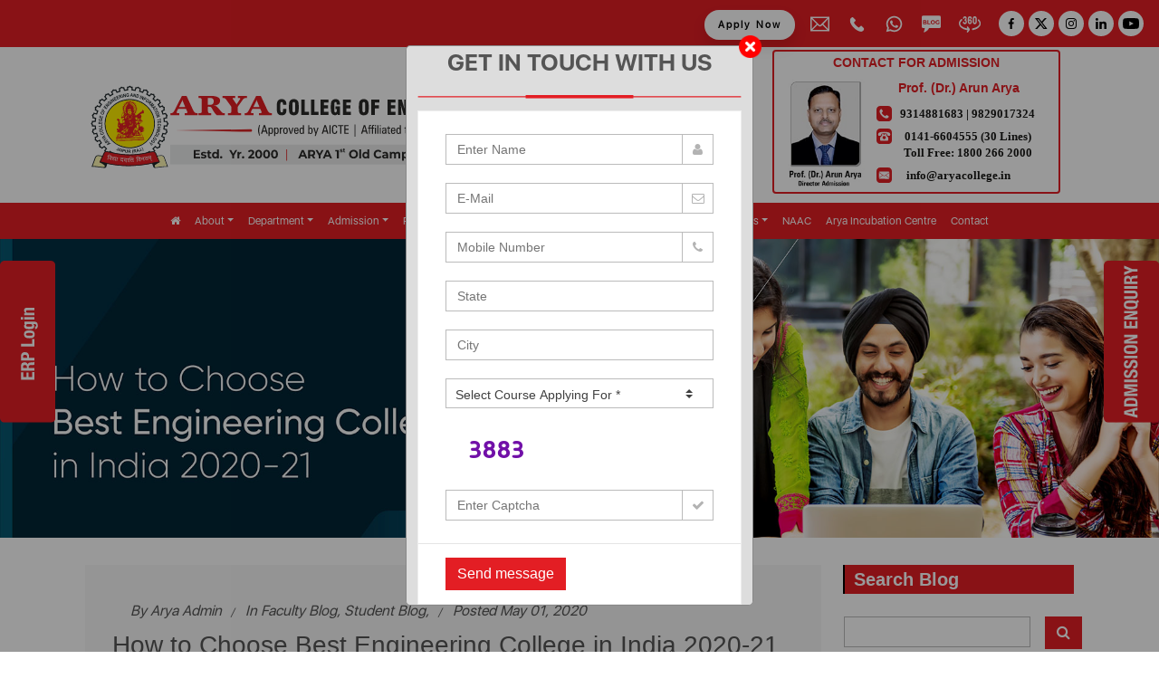

--- FILE ---
content_type: text/html; charset=UTF-8
request_url: https://www.aryacollege.in/how-to-choose-best-engineering-college-in-india-2020-21/
body_size: 27435
content:

<!doctype html>
<html lang="en">
  <head>
	
    <!-- Required meta tags -->
    <meta charset="utf-8">
    <meta name="viewport" content="width=device-width, initial-scale=1, shrink-to-fit=no">
    
	<title>How to Choose Best Engineering College in India 2020-21</title>

	<link rel="shortcut icon" href="https://www.aryacollege.in/assets/img/favicon.png" type="image/x-icon">
	<link rel="icon" href="https://www.aryacollege.in/assets/img/favicon.png" type="image/x-icon">

	<!-- Meta -->
	<meta charset="utf-8">
	<meta name="keywords" content="best engineering college in india, b tech admission, admission process, top engineering colleges, engineering courses, best engineering colleges, engineering colleges, top private engineering colleges,  b tech program, private engineering colleges, jee main, admission, mtech courses">
	<meta name="description" content="There are different parameters that will help the students to answer to how to choose the Best Engineering College in India.">
	<meta name="author" content="">
	
	<meta property="og:title" content="How to Choose Best Engineering College in India 2020-21">
    <meta property="og:site_name" content="Arya College - Blogs">
    <meta property="og:url" content="https://www.aryacollege.in/how-to-choose-best-engineering-college-in-india-2020-21/">
    <meta property="og:description" content="There are different parameters that will help the students to answer to how to choose the Best Engineering College in India.">
    <meta property="og:type" content="website">
    <meta property="og:image" content="https://www.aryacollege.in/assets/photo/blogs/featured/How-to-Choose-Best-Engineering-College-in-India-2020-21.jpg">

	<!-- Canonical Url -->   
    <link rel="canonical" href="https://www.aryacollege.in/how-to-choose-best-engineering-college-in-india-2020-21/">

<!-- Google Webmaster -->
<meta name="google-site-verification" content="Kbm64flsmo5LO1EMHOh40ixBqN-jb5NNbDVoP6KmAPA" />
	
<!-- Global site tag (gtag.js) - Google Analytics -->
<script async src="https://www.googletagmanager.com/gtag/js?id=UA-138873138-1"></script>
<script>
  window.dataLayer = window.dataLayer || [];
  function gtag(){dataLayer.push(arguments);}
  gtag('js', new Date());

  gtag('config', 'UA-138873138-1');
</script>

<!-- 	Website Schema -->
	
	<script type="application/ld+json">
{
  "@context": "https://schema.org/",
  "@type": "WebSite",
  "name": "Arya College of Engineering and Information Technology",
  "url": "https://www.aryacollege.in/",
  "description": "Arya College, Jaipur, established in 2000, is a NAAC & NBA accredited institution offering B.Tech, M.Tech, and MBA programs. Renowned for excellence in education, placements, and innovation. Known for its academic excellence, experienced faculty, and comprehensive facilities, it provides a holistic environment for students to excel professionally and personally.",
  "potentialAction": {
    "@type": "SearchAction",
    "target": "https://www.aryacollege.in/{search_term_string}",
    "query-input": {
      "@type": "PropertyValueSpecification",
      "valueRequired": true,
      "valueName": "search_term_string"
    }
  }
}
</script>
<!-- Organization Schema -->
<script type="application/ld+json">
{
  "@context": "https://schema.org",
  "@type": "CollegeOrUniversity",
  "@id": "https://www.aryacollege.in/#CollegeOrUniversity",
  "name": "Arya College of Engineering and IT",
  "alternateName": [
    "arya college",
    "arya college of engineering",
    "Arya College Jaipur ",
    "Arya College 1st Old Campus, Jaipur",
    "Arya Engineering College",
    "Arya College Kukas",
    "Arya College 1st  Old Campus"
  ],
  "legalName": "Arya College",
  "url": "https://www.aryacollege.in/",
  "logo": {
    "@type": "ImageObject",
    "@id": "https://www.aryacollege.in/#logo",
    "inLanguage": ["en","Hindi"],
    "url": "https://www.aryacollege.in/assets/img/Logo-1.svg",
    "width": 512,
    "height": 512,
    "caption": "Arya College of Engineering & IT, Jaipur"
  },
  "image": {
    "@id": "https://www.aryacollege.in/#logo"
  },
  "foundingDate": "2000",
  "foundingLocation": {
    "@type": "Place",
    "name": "Jaipur, Rajasthan, India"
  },
  "description": "Arya College, Jaipur, established in 2000, is a NAAC & NBA accredited institution offering B.Tech, M.Tech, and MBA programs. Renowned for excellence in education, placements, and innovation. Known for its academic excellence, experienced faculty, and comprehensive facilities, it provides a holistic environment for students to excel professionally and personally.",
  "keywords": [
    "Engineering Colleges Jaipur",
    "Best BTech College Rajasthan",
    "Top Engineering Colleges in Jaipur",
    "Engineering Colleges Rajasthan",
    "Arya College of Engineering",
    "Best MBA College Jaipur",
    "Arya College Jaipur"
  ],
  "address": {
    "@type": "PostalAddress",
    "streetAddress": "SP-42, RIICO Industrial Area, Kukas,Delhi Road, Near Hotel Le-Meridian",
    "addressLocality": "Jaipur",
    "addressRegion": "Rajasthan",
    "postalCode": "302028",
    "addressCountry": "IN"
  },
  "geo": {
    "@type": "GeoCoordinates",
    "latitude": "27.0298357",
    "longitude": "75.890991"
  },
  "telephone": "01426-227176",
  "email": "info@aryacollege.in",
  "contactPoint": [
    {
      "@type": "ContactPoint",
      "telephone": "+91-9314881683",
      "contactType": "technical support",
      "areaServed": "IN",
      "availableLanguage": [
        "en",
        "hi"
      ]
    },
    {
      "@type": "ContactPoint",
      "telephone": "+91-9829017324",
      "contactType": "technical support",
      "areaServed": "IN",
      "availableLanguage": [
        "en",
        "hi"
      ]
    }
  ],
  "sameAs": [
                    "https://www.facebook.com/aryacollegein/",
                    "https://twitter.com/aryacolleges",
                    "https://www.instagram.com/aryacollege/",
                    "https://www.youtube.com/user/AryaColleges",
                    "https://www.linkedin.com/company/aryacollege/",
                    "https://goo.gl/maps/o7UPkarFGaHEQH937"                                     
                  ],
  "founders": [
    {
      "@type": "Person",
      "name": "Dr Anurag Agarwal"
    }
  ],
  "department": [
    {
      "@type": "CollegeOrUniversity",
      "name": "Department of Engineering",
      "description": "Offers undergraduate and postgraduate degrees in various engineering disciplines such as Computer Science, Electronics, Mechanical, and Civil.",
      "url": "https://www.aryacollege.in/courses/b-tech"
    },
    {
      "@type": "CollegeOrUniversity",
      "name": "Department of Management",
      "description": "Focuses on MBA and related management programs emphasizing leadership, entrepreneurship, and business strategy.",
      "url": "https://www.aryacollege.in/courses/mba"
    }
  ],
  "openingHoursSpecification": [
    {
      "@type": "OpeningHoursSpecification",
      "dayOfWeek": [
        "Sunday",
        "Monday",
        "Tuesday",
        "Wednesday",
        "Thursday",
        "Friday",
        "Saturday"
      ],
      "opens": "08:30",
      "closes": "17:00"
    }
  ],
  "hasMap": "https://maps.app.goo.gl/vkTUqxbBoqn5SDxA8",
  "aggregateRating": {
    "@type": "AggregateRating",
    "ratingValue": "4.3",
    "ratingCount": "6059",
    "bestRating": "5",
    "worstRating": "1"
  },
  "review": [
    {
      "@type": "Review",
      "reviewRating": {
        "@type": "Rating",
        "ratingValue": "5",
        "bestRating": "5",
        "worstRating": "1"
      },
      "author": {
        "@type": "Person",
        "name": "Dr Anurag Agarwal"
      },
      "reviewBody": "Excellent faculty support, cutting-edge modern labs, and a vibrant campus life!"
    }
  ],
  "potentialAction": {
    "@type": "ApplyAction",
    "name": "Apply Online",
    "target": "https://www.aryacollege.in/get-admission"
  }
}
</script>
	

	
<!-- 	faq -->
	<script type="application/ld+json">
    {
  "@context": "https://schema.org",
  "@type": "FAQPage",
  "name": "Arya College of Engineering and IT, Jaipur FAQ",
  "mainEntity": [
    {
      "@type": "Question",
      "name": "Is Arya College Jaipur private or govt?",
      "acceptedAnswer": {
        "@type": "Answer",
        "text": "Arya College Jaipur is a private college located in the Indian State of Rajasthan. The college is affiliated to RTU, Kota, Rajasthan, and accredited by NAAC and NBA. It is the first private engineering college in Rajasthan."
      }
    },
    {
      "@type": "Question",
      "name": " Why is Arya college the best in Rajasthan?",
      "acceptedAnswer": {
        "@type": "Answer",
        "text": "Arya College prides itself on delivering outstanding placement opportunities, offering students the chance to secure lucrative positions in top-tier companies. This is the Best B.Tech college in Rajasthan and their placements typically range from an impressive 4 LPA to a staggering 25 LPA, reflecting the institution's commitment to providing students with dream packages. Arya 1st Old Campus welcomed over 150 prestigious companies for recruitment drives, underlining the institution's reputation as a magnet for top-notch employers."
      }
    },
    {
      "@type": "Question",
      "name": "What is the fees structure of Arya College Jaipur?",
      "acceptedAnswer": {
        "@type": "Answer",
        "text": "Arya College of Engineering & IT follows the fee structure prescribed by the government of Rajasthan. For B.Tech programs, the fees are set at Rs. 1,15,531, while M.Tech programs also have a fee of Rs. 1,15,531. If you're interested in pursuing an MBA, then this is the best MBA College in Rajasthan and the fees for this program are Rs. 90,873. These fee structures ensure accessibility and affordability for aspiring students seeking quality education at Arya College."
      }
    },
    {
      "@type": "Question",
      "name": "What is incubation support to start-ups at Arya College of Engineering & IT?",
      "acceptedAnswer": {
        "@type": "Answer",
        "text": "ACEIT is proud to house an MSME-approved Arya Incubation Centre dedicated to fostering start-ups. This state-of-the-art facility provides a wealth of resources and support to budding entrepreneurs, including cutting-edge technological infrastructure, initial seed funding, extensive networking opportunities, collaborative co-working spaces, well-equipped laboratories, expert mentoring, and invaluable advisory assistance, among many other offerings. The incubation centre at ACEIT is designed to empower and nurture the entrepreneurial spirit, making it an ideal destination for aspiring start-up founders."
      }
    },
    {
      "@type": "Question",
      "name": "What are the courses offered by Arya Old Campus?",
      "acceptedAnswer": {
        "@type": "Answer",
        "text": "The institute offers a range of career-oriented courses in various disciplines. These programs include: MBA (Master of Business Administration) | M.Tech (Master of Technology) | B.Tech (Bachelor of Technology) | Ph.D. (Doctor of Philosophy). These diverse streams cater to the educational and career needs of students, providing them with opportunities for specialization and skill development in their chosen fields."
      }
    }
  ]
}
    </script>

	
    <!-- Bootstrap CSS -->
    <link rel="stylesheet" href="https://www.aryacollege.in/assets/css/bootstrap.min.css"> 
    <!-- Flex nav CSS -->
    <link rel="stylesheet" href="https://www.aryacollege.in/assets/css/flexnav.css">   
    <!-- Animate CSS -->
    <link rel="stylesheet" href="https://www.aryacollege.in/assets/css/animate.css">  
    <!-- Owl Carousel CSS -->
    <link rel="stylesheet" href="https://www.aryacollege.in/assets/css/owl.carousel.min.css">   
    <!-- Style CSS -->
    <link rel="stylesheet" href="https://www.aryacollege.in/assets/css/flexnav.css"> 
    <!-- Animate CSS -->
    <link rel="stylesheet" href="https://www.aryacollege.in/assets/css/animate.css">  
    <!-- Style CSS -->
    <link rel="stylesheet" href="https://www.aryacollege.in/assets/css/style.css?1768360167">   
    <!-- Font CSS -->
	

	<!-- THEME CSS -->
	<link rel="stylesheet" href="https://www.aryacollege.in/assets/css/sky-forms.css">
	<link rel="stylesheet" href="https://www.aryacollege.in/assets/plugins/sky-forms-pro/skyforms/custom/custom-sky-forms.css">
	<link rel="stylesheet" href="https://www.aryacollege.in/assets/plugins/font-awesome/css/font-awesome.min.css">
	
	<link rel="stylesheet" href="https://www.aryacollege.in/assets/plugins/hover-effects/css/custom-hover-effects.css">
	
	<link rel="stylesheet" href="https://www.aryacollege.in/assets/css/custom.css?1768360167">   
	<link rel="stylesheet" href="https://www.aryacollege.in/assets/css/app.css">   
	<link rel="stylesheet" href="https://www.aryacollege.in/assets/css/global.css">   
	<link rel="stylesheet" href="https://www.aryacollege.in/assets/css/blocks.css">   
	<link rel="stylesheet" href="https://www.aryacollege.in/assets/plugins/cube-portfolio/cubeportfolio/css/cubeportfolio.min.css">
	<link rel="stylesheet" href="https://www.aryacollege.in/assets/plugins/cube-portfolio/cubeportfolio/custom/custom-cubeportfolio.css">

	<link
  rel="stylesheet"
  href="https://cdn.jsdelivr.net/npm/@fancyapps/ui@5.0/dist/fancybox/fancybox.css"
/>

	<style>
		.fancybox__container{
			z-index: 99999999999;
		}
.lightbox-modal .btn-close:after {
    content: "X";
    font-size: 19px;
}
.modal {
    z-index: 9999999999!important;
	padding-top: 50px!important;
}
.lightbox-modal .btn-close {
    position: fixed!important;
    top: 0;
    background: #fff;
    color: #000;
    z-index: 9999999999999999999;
    border: solid 1px #fff;
    width: 40px;
    height: 40px;
}
</style>
  </head>
  <body>
    <!-- Header Start -->
    <header class="header">
		<div class="top-header ">
			<div class="container-fluid">
				<div class="top-header-row">
					<div class="left-top-header">
						<ul>
							
							
						</ul>
					</div>
					<div class="right-top-header">
						<div class="view-360 d-none d-sm-block">
							<a href="https://admissions.aryacollege.in" target="_blank" class="my-btn-r">
							 Apply Now
							</a>
						</div>
						<ul>
                            <li>
								<a href="/cdn-cgi/l/email-protection#345d5a525b7455464d55575b58585153511a5d5a">
									<span>
										<img src="https://www.aryacollege.in/assets/img/web/email.svg" alt="Arya College Email" class="header_icon_img" >
									</span>
									
								</a>
							</li>
							<li>
								<a href="tel:+91-9314881683">
									<span>
										<img src="https://www.aryacollege.in/assets/img/web/phone.svg" alt="Arya College Phone" class="header_icon_img" style="height: 16px;" >
									</span>
								
								</a>
							</li>
							<li>
								<a href="https://wa.me/+919829017324" target="_blank">
									<span><img src="https://www.aryacollege.in/assets/img/web/whatsapp.svg" alt="Arya College whatsapp" class="header_icon_img" ></span>
									
								</a>
							</li>
							<li>
								<a href="https://www.aryacollege.in/blog" target="_blank">
									<span><img src="https://www.aryacollege.in/assets/img/web/blog_icon.svg" alt="Arya College Blogs" class="header_icon_img" ></span>
									<div class="mb-0 d-inline"></div>
								</a>
							</li>
							<li>
								<a href="https://360campusvirtualtours.com/tours/aryacollege/" target="_blank">
									<span><img src="https://www.aryacollege.in/assets/img/web/360.svg" alt="Arya Blogs" class="header_icon_img" style="height: 18px; width: auto;" ></span>
									<div class="mb-0 d-inline"></div>
								</a>
							</li>							
							<li class="social-list">
								<a href="https://www.facebook.com/aryacollegein/" target="_blank">
									<img src="https://www.aryacollege.in/assets/img/web/facebook.svg" alt="Arya College Facebook" class="img-1">
									<img src="https://www.aryacollege.in/assets/img/web/facebook-hover.svg" alt="Arya College Facebook" class="img-2">
								</a>
								<a href="https://twitter.com/aryacolleges" target="_blank">
									<img src="https://www.aryacollege.in/assets/img/web/twitter.svg" alt="Arya College Twitter" class="img-1">
									<img src="https://www.aryacollege.in/assets/img/web/twitter-hover.svg" alt="Arya College Twitter" class="img-2">
								</a>
								<a href="https://www.instagram.com/aryacollege/" target="_blank">
									<img src="https://www.aryacollege.in/assets/img/web/instagram.svg" alt="Arya College Instagram" class="img-1">
									<img src="https://www.aryacollege.in/assets/img/web/instagram-hover.svg" alt="Arya College Instagram" class="img-2">
								</a>
								<a href="https://www.linkedin.com/company/aryacollege/" target="_blank">
									<img src="https://www.aryacollege.in/assets/img/web/linkedin.svg" alt="Arya College Linkedin" class="img-1">
									<img src="https://www.aryacollege.in/assets/img/web/linkedin-hover.svg" alt="Arya College Linkedin" class="img-2">
								</a>
								<a href="https://www.youtube.com/user/AryaColleges" target="_blank">
									<img src="https://www.aryacollege.in/assets/img/web/youtube.svg" alt="Arya College Youtube" class="img-1">
									<img src="https://www.aryacollege.in/assets/img/web/youtube-hover.svg" alt="Arya College Youtube" class="img-2">
								</a>
							</li>
						</ul>
					</div>
				</div>
			</div>
		</div>
<div class="header-bottom desktop_display">
    <div class="container">
        <div class="middel-banner mt-2 mb-1">
            <div class="row justify-content-between align-items-center">
            <div class="col-lg-8 col-md-12 col-xs-12 text-center">
                <a href="https://www.aryacollege.in/">
                    <img src="https://www.aryacollege.in/assets/img/Logo.svg" alt="Arya College Logo" class="img-fluid d-none d-sm-block" />
                </a>
                
            </div>
			<!--<div class="col-lg-1 col-md-12 col-xs-12 text-center">
                <a href="https://www.aryacollege.in/">
                    <img src="https://www.aryacollege.in/assets/img/akam_logo.svg" class="img-fluid d-none d-sm-block" />
                </a>
                
            </div>-->
            <div class="col-lg-4 col-md-12 col-12  text-center xs-mt-2">
                <!--<img class="img-fluid max-h-150" src="https://www.aryacollege.in/assets/img/Contact-For-Admission.svg"style="max-height: 150px;" />-->
                <div class="contact-desktop-sec">
			       		<div class="contact-mobile-sec">
					       	<div class="contact-mobile-inneer">
					         	<h3 style="color:FF0000;">Contact for Admission</h3>
					         	<div class="contact-arun-arya">
					        		<img src="https://www.aryacollege.in/assets/img/arun-arya.jpg" alt="Arya College Cousellor Arun Arya">
					         	</div>
					         	<div class="contact-detail-sec">
					           		<h2>Prof. (Dr.) Arun Arya</h2>
					           		<ul class="contact-detail-list">
							            <li>
							               <img src="https://www.aryacollege.in/assets/img/Call-Icon.svg" alt="Arya College Call Icon"> 
							           <a href="tel:+91-9314881683">9314881683</a>   |  <a href="tel:+91-9829017324">9829017324</a> 
                                                                     
							              	
							            </li>
							            <li>
							              	<img src="https://www.aryacollege.in/assets/img/Tel-Icon.svg" alt="Arya College Telephone Icon"> 
							              	0141-6604555 (30 Lines) <br> 
							              	Toll Free: <a href="tel:18002662000">1800 266 2000</a>
							            </li> 
							            <li>
							            	<img src="https://www.aryacollege.in/assets/img/Email-Icon.svg" alt="Arya College Email Icon"> 
							              	<a href="/cdn-cgi/l/email-protection#533a3d353c1332212a32303c3f3f3634367d3a3d" style="position: relative; right: 10px;"><span class="__cf_email__" data-cfemail="c8a1a6aea788a9bab1a9aba7a4a4adafade6a1a6">[email&#160;protected]</span></a>
							            </li>
					           		</ul>
					         	</div>
					       	</div>
					    </div>
					</div>                
            </div>
            </div>
        </div>
       </div>    
        <nav id="navbar_top" class="navbar navbar-expand-lg navbar-light shadow-sm">
            <div class="container-fluid no_padding" >
              <a id="navbar_brand" class="navbar-brand" href="https://www.aryacollege.in/">
                  <img src="https://www.aryacollege.in/assets/img/web/Logo.svg" alt="Arya College Logo" width="259" height="58" class="d-block d-md-none" />
                    <img src="https://www.aryacollege.in/assets/img/Logo-1.svg" alt="Arya College Logo" width="259" height="58" class="d-none d-md-block" />                  
              </a>
              <button class="navbar-toggler collapsed" type="button" data-bs-toggle="collapse" data-bs-target="#navbar-content" aria-expanded="false">
                <div class="hamburger-toggle">
                  <div class="hamburger">
                    <span class="icon-bar icon-r-1"></span>
                    <span class="icon-bar mt-r-4 icon-r-2"></span>
                    <span class="icon-bar mt-r-4 icon-r-3"></span>
                  </div>
                </div>
              </button>
              <div class="navbar-collapse collapse justify-content-center" id="navbar-content" style="">
                <ul id="nav-custome" class="navbar-nav mb-2 mb-lg-0">
                    <li class="nav-item nav-first">
                        <a class="nav-link" href="https://www.aryacollege.in/"><i class="fa fa-home" aria-hidden="true"></i></a>
                    </li>
                    <li class="nav-item dropdown">
                    <a class="nav-link d-block-inline d-sm-none" href="https://www.aryacollege.in/about" >About</a>    
                    <a class="nav-link dropdown-toggle v-b-sm" href="https://www.aryacollege.in/about" data-bs-toggle="dropdown" data-bs-auto-close="outside" aria-expanded="true"><span class="opacity-m">About</span></a>
                    <ul class="dropdown-menu">
                      <li><a class="dropdown-item" href="https://www.aryacollege.in/about-aceit">About ACEIT</a></li>
                      <li><a class="dropdown-item" href="https://www.aryacollege.in/vision-mission">Vision & Mission</a></li>
					  <li><a class="dropdown-item" href="https://www.aryacollege.in/chairmans-message">Chairman’s Message</a></li>
					  <li><a class="dropdown-item" href="https://www.aryacollege.in/principals-message">Principal’s Message</a></li>
					  <li><a class="dropdown-item" href="https://www.aryacollege.in/meet-the-team">Meet the Team</a></li>						
					  <!--<li><a class="dropdown-item" href="https://www.aryacollege.in/management">Management</a></li>-->
					  <li><a class="dropdown-item" href="https://www.aryacollege.in/committees">Commitees</a></li>
				  <!--<li><a class="dropdown-item" href="https://www.aryacollege.in/rules-regulations">Rules & Regulations</a></li>-->
					  <li><a class="dropdown-item" href="https://www.aryacollege.in/awards-and-recognition">Awards and Recognition</a></li>
					  <li><a class="dropdown-item" href="https://www.aryacollege.in/career">Career (Job Opening)</a></li>   
					  <li><a class="dropdown-item" href="https://www.aryacollege.in/organizational-structure">Organizational Structure</a></li>
					  <li><a class="dropdown-item" href="https://www.aryacollege.in/accreditation">Accreditation Status</a></li>
				    </ul>                    
                  </li>
                    <li class="nav-item dropdown">
                    <a class="nav-link d-block-inline d-sm-none" href="https://www.aryacollege.in/department" >Department</a>    
                    <a class="nav-link dropdown-toggle v-b-sm" href="https://www.aryacollege.in/department" data-bs-toggle="dropdown" data-bs-auto-close="outside" aria-expanded="false"><span class="opacity-m">Department</span></a>
                    <ul class="dropdown-menu">
                     <li><a class="dropdown-item" href="https://www.aryacollege.in/artificial-intelligence-and-data-science">Artificial Intelligence &amp; Data Science</a></li>
                      <li><a class="dropdown-item" href="https://www.aryacollege.in/computer-science-engineering">Computer Science &amp; Engineering</a></li>
                      <li><a class="dropdown-item" href="https://www.aryacollege.in/electrical-engineering">Electrical Engineering</a></li>
					  <li><a class="dropdown-item" href="https://www.aryacollege.in/electronics-and-communication-engineering">Electronics &amp; Communication Engineering</a></li>
					  <li><a class="dropdown-item" href="https://www.aryacollege.in/information-technology">Information Technology</a></li>
					  <li><a class="dropdown-item" href="https://www.aryacollege.in/mechanical-engineering">Mechanical Engineering</a></li>
					  <li><a class="dropdown-item" href="https://www.aryacollege.in/management-studies">Management Studies</a></li>
                      <li><a class="dropdown-item" href="https://www.aryacollege.in/basic-science-and-humanities">Basic Science &amp; Humanities</a></li> 
                    </ul>                    
                    </li>
                    <li class="nav-item dropdown">
                    <a class="nav-link d-block-inline d-sm-none" href="https://www.aryacollege.in/department" >Admission</a>     
                    <a class="nav-link dropdown-toggle v-b-sm" href="https://www.aryacollege.in/admission" data-bs-toggle="dropdown" data-bs-auto-close="outside" aria-expanded="false"><span class="opacity-m">Admission</span></a>
                    <ul class="dropdown-menu">
                              <li class="dropend">
                                <a class="nav-link d-block-inline d-sm-none third_menu" href="https://www.aryacollege.in/courses" >Courses</a> 
                                <a href="https://www.aryacollege.in/courses" class="dropdown-item dropdown-toggle v-b-sm third_menu" data-bs-toggle="dropdown" aria-expanded="false"><span class="opacity-m">Courses</span></a>
                                <ul class="dropdown-menu dropdown-submenu ">
                                  <li><a class="dropdown-item" href="https://www.aryacollege.in/courses/b-tech">B. Tech</a></li>
                                  <li><a class="dropdown-item" href="https://www.aryacollege.in/courses/m-tech">M. Tech</a></li>
                                  <li><a class="dropdown-item" href="https://www.aryacollege.in/courses/mba">MBA</a></li>
								  <li><a class="dropdown-item" href="https://www.aryacollege.in/courses/ph-d">Ph.D</a></li>
                                </ul>
                              </li>                      
                       <li><a class="dropdown-item" href="https://www.aryacollege.in/admission-process">Admission Process</a></li>
                       <li><a class="dropdown-item" href="https://www.aryacollege.in/college-brochure">College Brochure</a></li>
                       <li><a class="dropdown-item" href="https://www.aryacollege.in/registration-form">Registration Form</a></li>
                       <li><a class="dropdown-item" href="https://admissions.aryacollege.in">Apply Now</a></li>
                       <li><a class="dropdown-item" href="https://www.aryacollege.in/fee-details">Fee Details</a></li>
					   <li><a class="dropdown-item" href="https://www.aryacollege.in/fee-refund-policy">Fee Refund Policy</a></li>
					   <li><a class="dropdown-item" href="https://www.aryacollege.in/reservation-roster">Reservation Roster</a></li>
                    </ul>                    
                  </li>  
                    <li class="nav-item dropdown">
                        <a class="nav-link d-block-inline d-sm-none" href="https://www.aryacollege.in/placements" >Placement</a>
                        <a class="nav-link dropdown-toggle v-b-sm" href="https://www.aryacollege.in/placements" data-bs-toggle="dropdown" data-bs-auto-close="outside" aria-expanded="false"><span class="opacity-m">Placement</span></a>
                        <ul class="dropdown-menu">
																					<li><a class="dropdown-item" href="https://www.aryacollege.in/placement-session-2024-25">Placement Session 2024-25</a></li>
														<li><a class="dropdown-item" href="https://www.aryacollege.in/placement-session-2023-24">Placement Session 2023-24</a></li>
														<li><a class="dropdown-item" href="https://www.aryacollege.in/placement-session-2022-23">Placement Session 2022-23</a></li>
														<li><a class="dropdown-item" href="https://www.aryacollege.in/placement-session-2021-22">Placement Session 2021-22</a></li>
														<li><a class="dropdown-item" href="https://www.aryacollege.in/placement-session-2020-21">Placement Session 2020-21</a></li>
														<li><a class="dropdown-item" href="https://www.aryacollege.in/placement-session-2019-20">Placement Session 2019-20</a></li>
														<li><a class="dropdown-item" href="https://www.aryacollege.in/placement-session-2018-19">Placement Session 2018-19</a></li>
														<li><a class="dropdown-item" href="https://www.aryacollege.in/placement-session-2017-18">Placement Session 2017-18</a></li>
														<li><a class="dropdown-item" href="https://www.aryacollege.in/placement-session-2016-17">Placement Session 2016-17</a></li>
														<li><a class="dropdown-item" href="https://www.aryacollege.in/placement-session-2015-16">Placement Session 2015-16</a></li>
														<li><a class="dropdown-item" href="https://www.aryacollege.in/placement-session-2014-15">Placement Session 2014-15</a></li>
														<li><a class="dropdown-item" href="https://www.aryacollege.in/placement-session-2013-14">Placement Session 2013-14</a></li>
												    </ul>                    
                  </li> 
                    <li class="nav-item dropdown memenu"> 
                    <a class="nav-link d-block-inline d-sm-none" href="https://www.aryacollege.in/arya-events" >Events</a>    
                    <a class="nav-link dropdown-toggle v-b-sm" href="https://www.aryacollege.in/arya-events" data-bs-toggle="dropdown" data-bs-auto-close="outside" aria-expanded="false"><span class="opacity-m">Events</span></a>
                    <ul class="dropdown-menu"> 
                      <li class="dropend">
	                        							 
							<li class="dropend">
							  <a class="nav-link d-block-inline d-sm-none txt-mob-white" href="https://www.aryacollege.in/arya-events/cultural-events" >Cultural Events</a>   
                              <a href="https://www.aryacollege.in/arya-events/cultural-events" class="dropdown-item dropdown-toggle v-b-sm" data-bs-toggle="dropdown" data-bs-auto-close="outside" aria-expanded="false"><span class="opacity-m">Cultural Events</span></a>
                                <ul class="dropdown-menu">
	                                									                                    
                                  <li><a class="dropdown-item" href="https://www.aryacollege.in/arya-event/cultural-music-mania24">Music Mania Antakshari-24</a></li>
									                                    
                                  <li><a class="dropdown-item" href="https://www.aryacollege.in/arya-event/cultural-short-film-making-24">Short Film Making-24</a></li>
									                                    
                                  <li><a class="dropdown-item" href="https://www.aryacollege.in/arya-event/cultural-program-farewell-function">Farewell Function-24</a></li>
									                                    
                                  <li><a class="dropdown-item" href="https://www.aryacollege.in/arya-event/dragon-hunter-24">Dragon Hunter-24</a></li>
									                                    
                                  <li><a class="dropdown-item" href="https://www.aryacollege.in/arya-event/cultural-model-sketching-24">Model Sketching-24</a></li>
									                                    
                                  <li><a class="dropdown-item" href="https://www.aryacollege.in/arya-event/cultural-activity-jam24">Just a Minute JAM-24</a></li>
									                                    
                                  <li><a class="dropdown-item" href="https://www.aryacollege.in/arya-event/cultural-fest-rangoli-competition-24">Rangoli Competition-24</a></li>
									                                    
                                  <li><a class="dropdown-item" href="https://www.aryacollege.in/arya-event/singing-annual-day-celebration">Annual Day Celebration-24</a></li>
									                                    
                                  <li><a class="dropdown-item" href="https://www.aryacollege.in/arya-event/talent-hunt-exuberance-24">Exuberance Cultural Activities-24</a></li>
									                                    
                                  <li><a class="dropdown-item" href="https://www.aryacollege.in/arya-event/riet-carnival-24-athletic-summit">RIET Carnival 24 - Athletic Summit</a></li>
									                                    
                                  <li><a class="dropdown-item" href="https://www.aryacollege.in/arya-event/cultural-activity-reel-stack ">Cultural Activity - Reel Stack</a></li>
									                                    
                                  <li><a class="dropdown-item" href="https://www.aryacollege.in/arya-event/youth-fest-ajjaay24">Inter College Fest - Ajjaay-24</a></li>
									                                    
                                  <li><a class="dropdown-item" href="https://www.aryacollege.in/arya-event/fun-games-face-paint">Face Paint Activity</a></li>
									                                    
                                  <li><a class="dropdown-item" href="https://www.aryacollege.in/arya-event/singing-and-dance-program">Singing and Dance Program-24</a></li>
									                                    
                                  <li><a class="dropdown-item" href="https://www.aryacollege.in/arya-event/Singing-cultural-activities ">Group Singing Cultural Activities</a></li>
									                                    
                                  <li><a class="dropdown-item" href="https://www.aryacollege.in/arya-event/games-activities-corporate-communication">Fun and Games Activities</a></li>
									                                    
                                  <li><a class="dropdown-item" href="https://www.aryacollege.in/arya-event/dance-vigyan-bharti-event">Dance Program at Vigyan Bharti</a></li>
									                                    
                                  <li><a class="dropdown-item" href="https://www.aryacollege.in/arya-event/freshers-parties-23">Group Dance and Ramp Walk</a></li>
									                                    
                                  <li><a class="dropdown-item" href="https://www.aryacollege.in/arya-event/solo-and-group-singing">Solo and Group Singing</a></li>
									                                    
                                  <li><a class="dropdown-item" href="https://www.aryacollege.in/arya-event/model-sketching-cultural-event-23">Model Sketching-23</a></li>
									                                    
                                  <li><a class="dropdown-item" href="https://www.aryacollege.in/arya-event/fun-event-dragon-hunter-23">Dragon Hunter-23</a></li>
									                                    
                                  <li><a class="dropdown-item" href="https://www.aryacollege.in/arya-event/cultural-activity-click-the-campus-23">Click the Campus Activity-23</a></li>
									                                    
                                  <li><a class="dropdown-item" href="https://www.aryacollege.in/arya-event/cultural-activity-technical-poster-23">Cultural Activity Technical Poster-23</a></li>
									                                    
                                  <li><a class="dropdown-item" href="https://www.aryacollege.in/arya-event/cultural-activity-just-a-minute-23">Just a Minute JAM-23</a></li>
									                                    
                                  <li><a class="dropdown-item" href="https://www.aryacollege.in/arya-event/treasure-hunt-23">Treasure Hunt-23</a></li>
									                                    
                                  <li><a class="dropdown-item" href="https://www.aryacollege.in/arya-event/top-gun-farewell-23">Top Gun Farewell-23</a></li>
									                                    
                                  <li><a class="dropdown-item" href="https://www.aryacollege.in/arya-event/rangoli-competition-fest-23">Rangoli Competition Fest-23</a></li>
									                                    
                                  <li><a class="dropdown-item" href="https://www.aryacollege.in/arya-event/music-mania-cultural-event-23">Music Mania Cultural Event-23</a></li>
									                                    
                                  <li><a class="dropdown-item" href="https://www.aryacollege.in/arya-event/annual-function-victory-23 ">Annual Function Victory-23</a></li>
									                                    
                                  <li><a class="dropdown-item" href="https://www.aryacollege.in/arya-event/manhattan-23">Manhattan Fest-23</a></li>
									                                    
                                  <li><a class="dropdown-item" href="https://www.aryacollege.in/arya-event/dance-drama-retro-bolly-quiz"> Retro Bolly Quiz</a></li>
									                                    
                                  <li><a class="dropdown-item" href="https://www.aryacollege.in/arya-event/singing-dance-program-23">Singing and Dance Program-23</a></li>
									                                    
                                  <li><a class="dropdown-item" href="https://www.aryacollege.in/arya-event/state-level-exhibition">State Level Exhibition</a></li>
									                                    
                                  <li><a class="dropdown-item" href="https://www.aryacollege.in/arya-event/cultural-activity-freshers-Party-23">Cultural Activities Freshers Party-23</a></li>
									                                    
                                  <li><a class="dropdown-item" href="https://www.aryacollege.in/arya-event/diwali-celebration">Diwali Celebration</a></li>
									                                    
                                  <li><a class="dropdown-item" href="https://www.aryacollege.in/arya-event/arya-ratan">Arya Ratan</a></li>
									                                    
                                  <li><a class="dropdown-item" href="https://www.aryacollege.in/arya-event/shradhanjali">Shradhanjali</a></li>
									                                    
                                  <li><a class="dropdown-item" href="https://www.aryacollege.in/arya-event/solo-group-singing-competition"> Solo-Group Singing Competition</a></li>
									                                    
                                  <li><a class="dropdown-item" href="https://www.aryacollege.in/arya-event/poster-competition-har-ghar-tiranga">Har Ghar Tiranga Rally</a></li>
									                                    
                                  <li><a class="dropdown-item" href="https://www.aryacollege.in/arya-event/just-a-minute-activity-22">Just a Minute JAM-22</a></li>
									                                    
                                  <li><a class="dropdown-item" href="https://www.aryacollege.in/arya-event/music-mania-solo-singing-22">Music Mania Solo Singing-22</a></li>
									                                    
                                  <li><a class="dropdown-item" href="https://www.aryacollege.in/arya-event/freshers-party-activities-21">Cultural Activities Freshers Part-21</a></li>
									                                    
                                  <li><a class="dropdown-item" href="https://www.aryacollege.in/arya-event/guitar-competition">Guitar Competition</a></li>
									                                    
                                  <li><a class="dropdown-item" href="https://www.aryacollege.in/arya-event/singing-and-dance-program">Singing and Dance Program-22</a></li>
									                                    
                                  <li><a class="dropdown-item" href="https://www.aryacollege.in/arya-event/short-film-making-22">Short Film Making-22</a></li>
									                                    
                                  <li><a class="dropdown-item" href="https://www.aryacollege.in/arya-event/click-the-campus-22">Click The Campus Activity-22</a></li>
									                                    
                                  <li><a class="dropdown-item" href="https://www.aryacollege.in/arya-event/dragon-hunter-22">Dragon Hunter-22</a></li>
									                                    
                                  <li><a class="dropdown-item" href="https://www.aryacollege.in/arya-event/model-sketching-22">Model Sketching-22</a></li>
									                                    
                                  <li><a class="dropdown-item" href="https://www.aryacollege.in/arya-event/treasure-hunt-fun-event">Treasure Hunt Fun Event</a></li>
									                                    
                                  <li><a class="dropdown-item" href="https://www.aryacollege.in/arya-event/golden-owl-treasure-hunt">Golden Owl - Treasure Hunt</a></li>
									                                    
                                  <li><a class="dropdown-item" href="https://www.aryacollege.in/arya-event/singing-competition-21">Singing Competition-21</a></li>
									                                    
                                  <li><a class="dropdown-item" href="https://www.aryacollege.in/arya-event/get-together">Get Together</a></li>
									                                    
                                  <li><a class="dropdown-item" href="https://www.aryacollege.in/arya-event/singing-and-dance-program">Singing and Dance Program-21</a></li>
									                                    
                                  <li><a class="dropdown-item" href="https://www.aryacollege.in/arya-event/singing-and-cultural-program-20">Singing and Cultural Program-20</a></li>
									                                    
                                  <li><a class="dropdown-item" href="https://www.aryacollege.in/arya-event/cultural-event-just-a-Minute-20">Just A Minute JAM-20</a></li>
									                                    
                                  <li><a class="dropdown-item" href="https://www.aryacollege.in/arya-event/cultural-event-music-mania-20">Cultural Event Music Mania-20</a></li>
									                                    
                                  <li><a class="dropdown-item" href="https://www.aryacollege.in/arya-event/cultural-event-abhivyakti-20">Cultural Event Abhivyakti-20</a></li>
									                                    
                                  <li><a class="dropdown-item" href="https://www.aryacollege.in/arya-event/short-film-making-evevnt-20 ">Short Film Making Event-20 </a></li>
									                                    
                                  <li><a class="dropdown-item" href="https://www.aryacollege.in/arya-event/cultural-event-treasure-hunt-20">Treasure Hunt-20</a></li>
									                                    
                                  <li><a class="dropdown-item" href="https://www.aryacollege.in/arya-event/cultural-event-t-décor-20">Cultural Event T- Decor-20</a></li>
									                                    
                                  <li><a class="dropdown-item" href="https://www.aryacollege.in/arya-event/top-guns">Top Guns</a></li>
									                                    
                                  <li><a class="dropdown-item" href="https://www.aryacollege.in/arya-event/creative-event-projection-20">Creative Event Projection-20</a></li>
									                                    
                                  <li><a class="dropdown-item" href="https://www.aryacollege.in/arya-event/cultural-event-just-a-minute-19">Just A Minute JAM-19</a></li>
									                                    
                                  <li><a class="dropdown-item" href="https://www.aryacollege.in/arya-event/singing-competition-19">Singing Competition-19</a></li>
									                                    
                                  <li><a class="dropdown-item" href="https://www.aryacollege.in/arya-event/creator-poster-rangoli-19">Poster and Rangoli Competitions-19</a></li>
									                                    
                                  <li><a class="dropdown-item" href="https://www.aryacollege.in/arya-event/golden-owl-treasure-hunt-19">Golden Owl - Treasure Hunt-19</a></li>
									                                    
                                  <li><a class="dropdown-item" href="https://www.aryacollege.in/arya-event/cultural-photo-competition-19">Photo Competition Event-19</a></li>
									                                    
                                  <li><a class="dropdown-item" href="https://www.aryacollege.in/arya-event/cultural-freshers-party-19">Cultural Activities Freshers Party-19</a></li>
									                                    
                                  <li><a class="dropdown-item" href="https://www.aryacollege.in/arya-event/cultural-quiz-competion-19">Cultural and Quiz Competition-19</a></li>
									                                    
                                  <li><a class="dropdown-item" href="https://www.aryacollege.in/arya-event/spic-macay-program-19">Spic Macay Program-19</a></li>
									                                    
                                  <li><a class="dropdown-item" href="https://www.aryacollege.in/arya-event/victory">Victory</a></li>
									                                    
                                  <li><a class="dropdown-item" href="https://www.aryacollege.in/arya-event/cultural-poster-competion-20">Cultural and Poster Competition-20</a></li>
									                                    
                                  <li><a class="dropdown-item" href="https://www.aryacollege.in/arya-event/euphonius">Euphonius</a></li>
									                                  
                                </ul>
                            </li>    
                        </li>   
							 
							<li class="dropend">
							  <a class="nav-link d-block-inline d-sm-none txt-mob-white" href="https://www.aryacollege.in/arya-events/technical-events" >Technical Events</a>   
                              <a href="https://www.aryacollege.in/arya-events/technical-events" class="dropdown-item dropdown-toggle v-b-sm" data-bs-toggle="dropdown" data-bs-auto-close="outside" aria-expanded="false"><span class="opacity-m">Technical Events</span></a>
                                <ul class="dropdown-menu">
	                                									                                    
                                  <li><a class="dropdown-item" href="https://www.aryacollege.in/arya-event/scintillations">Scintillations</a></li>
									                                    
                                  <li><a class="dropdown-item" href="https://www.aryacollege.in/arya-event/zephyr">Zephyr </a></li>
									                                    
                                  <li><a class="dropdown-item" href="https://www.aryacollege.in/arya-event/autoignition">Autoignition</a></li>
									                                    
                                  <li><a class="dropdown-item" href="https://www.aryacollege.in/arya-event/goonj-7-wonders">Goonj - 7 Wonders</a></li>
									                                    
                                  <li><a class="dropdown-item" href="https://www.aryacollege.in/arya-event/Telecommunication">Telecommunication</a></li>
									                                    
                                  <li><a class="dropdown-item" href="https://www.aryacollege.in/arya-event/microsoft-app-development">Microsoft App Development</a></li>
									                                    
                                  <li><a class="dropdown-item" href="https://www.aryacollege.in/arya-event/exergie">Exergie</a></li>
									                                    
                                  <li><a class="dropdown-item" href="https://www.aryacollege.in/arya-event/jaipur-street-karting-cup">Jaipur Street Karting Cup</a></li>
									                                    
                                  <li><a class="dropdown-item" href="https://www.aryacollege.in/arya-event/hackathon">Hackathon</a></li>
									                                    
                                  <li><a class="dropdown-item" href="https://www.aryacollege.in/arya-event/tehnika-naitus">Tehnika Naitus</a></li>
									                                    
                                  <li><a class="dropdown-item" href="https://www.aryacollege.in/arya-event/thar-rtu">THAR (RTU)</a></li>
									                                  
                                </ul>
                            </li>    
                        </li>   
							 
							<li class="dropend">
							  <a class="nav-link d-block-inline d-sm-none txt-mob-white" href="https://www.aryacollege.in/arya-events/academic-events" >Academic Events</a>   
                              <a href="https://www.aryacollege.in/arya-events/academic-events" class="dropdown-item dropdown-toggle v-b-sm" data-bs-toggle="dropdown" data-bs-auto-close="outside" aria-expanded="false"><span class="opacity-m">Academic Events</span></a>
                                <ul class="dropdown-menu">
	                                									                                    
                                  <li><a class="dropdown-item" href="https://www.aryacollege.in/arya-event/databricks-user-group-meetup">Databricks User Group Meetup</a></li>
									                                    
                                  <li><a class="dropdown-item" href="https://www.aryacollege.in/arya-event/orientation-program">Orientation Program</a></li>
									                                    
                                  <li><a class="dropdown-item" href="https://www.aryacollege.in/arya-event/exuberance">Exuberance</a></li>
									                                    
                                  <li><a class="dropdown-item" href="https://www.aryacollege.in/arya-event/s-n-bose-memorial"> S.N. Bose Memorial Lecture Series</a></li>
									                                    
                                  <li><a class="dropdown-item" href="https://www.aryacollege.in/arya-event/encomium-2023">Encomium - 2023</a></li>
									                                    
                                  <li><a class="dropdown-item" href="https://www.aryacollege.in/arya-event/international-womens-day-celebration">International Womens Day Celebration</a></li>
									                                    
                                  <li><a class="dropdown-item" href="https://www.aryacollege.in/arya-event/teachers-day-celebration">Teachers Day Celebration</a></li>
									                                    
                                  <li><a class="dropdown-item" href="https://www.aryacollege.in/arya-event/microsoft-innovation">Microsoft Innovation</a></li>
									                                    
                                  <li><a class="dropdown-item" href="https://www.aryacollege.in/arya-event/graduation-day">Graduation Day </a></li>
									                                    
                                  <li><a class="dropdown-item" href="https://www.aryacollege.in/arya-event/mahatma-gandhi-jayanti">Mahatma Gandhi Jayanti</a></li>
									                                    
                                  <li><a class="dropdown-item" href="https://www.aryacollege.in/arya-event/conference-convention">Conference & Convention</a></li>
									                                    
                                  <li><a class="dropdown-item" href="https://www.aryacollege.in/arya-event/engineers-day">Engineers Day</a></li>
									                                    
                                  <li><a class="dropdown-item" href="https://www.aryacollege.in/arya-event/national-sanghosti">National Sanghosti</a></li>
									                                  
                                </ul>
                            </li>    
                        </li>   
							 
							<li class="dropend">
							  <a class="nav-link d-block-inline d-sm-none txt-mob-white" href="https://www.aryacollege.in/arya-events/sport-events" >Sports Events</a>   
                              <a href="https://www.aryacollege.in/arya-events/sport-events" class="dropdown-item dropdown-toggle v-b-sm" data-bs-toggle="dropdown" data-bs-auto-close="outside" aria-expanded="false"><span class="opacity-m">Sports Events</span></a>
                                <ul class="dropdown-menu">
	                                									                                    
                                  <li><a class="dropdown-item" href="https://www.aryacollege.in/arya-event/the-rural-sports-competition-2026">The Rural Sports Competition 2026</a></li>
									                                    
                                  <li><a class="dropdown-item" href="https://www.aryacollege.in/arya-event/arya-cup-2025-cricket-tournament">Arya Cup 2025 - Cricket Tournament</a></li>
									                                    
                                  <li><a class="dropdown-item" href="https://www.aryacollege.in/arya-event/arya-speedsters-25">Arya Speedsters-25</a></li>
									                                    
                                  <li><a class="dropdown-item" href="https://www.aryacollege.in/arya-event/arya-cup-2025-kabaddi-tournament">Arya Cup 2025 - Kabaddi Tournament</a></li>
									                                    
                                  <li><a class="dropdown-item" href="https://www.aryacollege.in/arya-event/arya-cup-2025-football-tournament">Arya Cup 2025 - Football Tournament</a></li>
									                                    
                                  <li><a class="dropdown-item" href="https://www.aryacollege.in/arya-event/arya-cup-2025-chess-tournament">Arya Cup 2025 - Chess Tournament</a></li>
									                                    
                                  <li><a class="dropdown-item" href="https://www.aryacollege.in/arya-event/arya-cup-2025-table-tennis-tournament">Arya Cup 2025 - Table Tennis Tournament</a></li>
									                                    
                                  <li><a class="dropdown-item" href="https://www.aryacollege.in/arya-event/arya-cup-2025-badminton-tournament">Arya Cup 2025 - Badminton Tournament</a></li>
									                                    
                                  <li><a class="dropdown-item" href="https://www.aryacollege.in/arya-event/arya-cup-2025-basketball-tournament">Arya Cup 2025 - Basketball Tournament</a></li>
									                                    
                                  <li><a class="dropdown-item" href="https://www.aryacollege.in/arya-event/arya-cup-2025-volleyball-tournament">Arya Cup 2025 - Volleyball Tournament</a></li>
									                                    
                                  <li><a class="dropdown-item" href="https://www.aryacollege.in/arya-event/chess-competition-24">Chess Competition Boys-Girls-24</a></li>
									                                    
                                  <li><a class="dropdown-item" href="https://www.aryacollege.in/arya-event/badminton-competition-24">Badminton Competition Boys-Girls</a></li>
									                                    
                                  <li><a class="dropdown-item" href="https://www.aryacollege.in/arya-event/kabaddi-competition-24">Kabaddi Competition Boys-Girls-24</a></li>
									                                    
                                  <li><a class="dropdown-item" href="https://www.aryacollege.in/arya-event/volleyball-tournament-24">Volleyball Tournament Boys-Girls</a></li>
									                                    
                                  <li><a class="dropdown-item" href="https://www.aryacollege.in/arya-event/basketball-tounament-24">Basketball Tournament Boys-Girls</a></li>
									                                    
                                  <li><a class="dropdown-item" href="https://www.aryacollege.in/arya-event/football-tournament24">Football Tournament-24</a></li>
									                                    
                                  <li><a class="dropdown-item" href="https://www.aryacollege.in/arya-event/sports-fun-track-o-mania-24">Track o Mania 2024</a></li>
									                                    
                                  <li><a class="dropdown-item" href="https://www.aryacollege.in/arya-event/sports-activity-robo-soccer-24">Smash The Ball Robo Soccer-24</a></li>
									                                    
                                  <li><a class="dropdown-item" href="https://www.aryacollege.in/arya-event/sports-activity-robo-race24">Gaddi on Wheels Robo Race-24</a></li>
									                                    
                                  <li><a class="dropdown-item" href="https://www.aryacollege.in/arya-event/sports-fun-paper-wing-24">Paper Wing Sports Activity-24</a></li>
									                                    
                                  <li><a class="dropdown-item" href="https://www.aryacollege.in/arya-event/sports-water-rocket-24">Water Rocket Activity-24</a></li>
									                                    
                                  <li><a class="dropdown-item" href="https://www.aryacollege.in/arya-event/gully-cricket-sports-activity">Gully Cricket Sports Activity </a></li>
									                                    
                                  <li><a class="dropdown-item" href="https://www.aryacollege.in/arya-event/annual-sports-tournament-24">Annual Sports Tournament- Protsahan-24</a></li>
									                                    
                                  <li><a class="dropdown-item" href="https://www.aryacollege.in/arya-event/sports-activity-roadies-24">Roadies Sports Activity-24</a></li>
									                                    
                                  <li><a class="dropdown-item" href="https://www.aryacollege.in/arya-event/sports-activity-tug-of-war-24">Tug of War 2024</a></li>
									                                    
                                  <li><a class="dropdown-item" href="https://www.aryacollege.in/arya-event/sports-treasure-hunt-24">Sports Activity Treasure - Hunt</a></li>
									                                    
                                  <li><a class="dropdown-item" href="https://www.aryacollege.in/arya-event/online-game-velocity-express">Online Game Velocity Express-24</a></li>
									                                    
                                  <li><a class="dropdown-item" href="https://www.aryacollege.in/arya-event/git-sportsfest2024">Inter College Fest - Vanquish 24</a></li>
									                                    
                                  <li><a class="dropdown-item" href="https://www.aryacollege.in/arya-event/online-game-sport-valorant">Online Game Valorant-24</a></li>
									                                    
                                  <li><a class="dropdown-item" href="https://www.aryacollege.in/arya-event/table-tennis-tournament-24">Table Tennis Tournament-24</a></li>
									                                    
                                  <li><a class="dropdown-item" href="https://www.aryacollege.in/arya-event/rtu-thar-2024">Thar Sports Fest-24</a></li>
									                                    
                                  <li><a class="dropdown-item" href="https://www.aryacollege.in/arya-event/tournament-cricket-boys">Cricket Tournament- Cricket Boys</a></li>
									                                    
                                  <li><a class="dropdown-item" href="https://www.aryacollege.in/arya-event/riet-carnival-24-rhythmic-revival">RIET Carnival 24-Rhythmic Revival</a></li>
									                                    
                                  <li><a class="dropdown-item" href="https://www.aryacollege.in/arya-event/fun-activity-tambola-24">Fun and Games Activity - Tambola</a></li>
									                                    
                                  <li><a class="dropdown-item" href="https://www.aryacollege.in/arya-event/skit-annual-sports-fest-24">Annual Sports Fest 2024</a></li>
									                                    
                                  <li><a class="dropdown-item" href="https://www.aryacollege.in/arya-event/sports-event-raw-culture24">Raw Culture Sports Event-24</a></li>
									                                    
                                  <li><a class="dropdown-item" href="https://www.aryacollege.in/arya-event/sports-fest-site-2024">Sports and Cultural Fest -Site 24</a></li>
									                                    
                                  <li><a class="dropdown-item" href="https://www.aryacollege.in/arya-event/online-game-sport-free-fire">Game Online Free Fire Activity</a></li>
									                                    
                                  <li><a class="dropdown-item" href="https://www.aryacollege.in/arya-event/online-sport-game-battle-arena">Game Battle Arena Activity</a></li>
									                                    
                                  <li><a class="dropdown-item" href="https://www.aryacollege.in/arya-event/online-sportsgame-8ballpool">Game 8 Ball Pool</a></li>
									                                    
                                  <li><a class="dropdown-item" href="https://www.aryacollege.in/arya-event/physical-fitness-activity24">Running-Jogging Fitness Activity</a></li>
									                                    
                                  <li><a class="dropdown-item" href="https://www.aryacollege.in/arya-event/sports-fest-lakshya2024">Lakshya Fest-24</a></li>
									                                    
                                  <li><a class="dropdown-item" href="https://www.aryacollege.in/arya-event/skit-sports-tournament">Inter College Sports Tournament</a></li>
									                                    
                                  <li><a class="dropdown-item" href="https://www.aryacollege.in/arya-event/apl-cricket-tournament-23">APL Cricket Tournament-23</a></li>
									                                    
                                  <li><a class="dropdown-item" href="https://www.aryacollege.in/arya-event/inter-college-cricket-tournament-23">Inter College Cricket Tournament-23</a></li>
									                                    
                                  <li><a class="dropdown-item" href="https://www.aryacollege.in/arya-event/online-sports-bgmi-series-23">Online Sports BGMI Series-23</a></li>
									                                    
                                  <li><a class="dropdown-item" href="https://www.aryacollege.in/arya-event/fun-activity-paper-wing-23">Fun Activity Paper Wing-23</a></li>
									                                    
                                  <li><a class="dropdown-item" href="https://www.aryacollege.in/arya-event/water-rocket-championship-23">Water Rocket Championship-23</a></li>
									                                    
                                  <li><a class="dropdown-item" href="https://www.aryacollege.in/arya-event/gaddi-on-wheels-robo-race-23">Gaddi on Wheel Robo Race-23</a></li>
									                                    
                                  <li><a class="dropdown-item" href="https://www.aryacollege.in/arya-event/sports-activity-tug-of-war-23">Tug of War Sports Activity-23</a></li>
									                                    
                                  <li><a class="dropdown-item" href="https://www.aryacollege.in/arya-event/smash-the-ball-robo-soccer-23">Smash the Ball Robo Soccer-23</a></li>
									                                    
                                  <li><a class="dropdown-item" href="https://www.aryacollege.in/arya-event/basketball-tounament-23">Basketball Tounament-23 </a></li>
									                                    
                                  <li><a class="dropdown-item" href="https://www.aryacollege.in/arya-event/fun-game-cube-escape">Cube Escape Activity-23</a></li>
									                                    
                                  <li><a class="dropdown-item" href="https://www.aryacollege.in/arya-event/fun-game-stop-die-challenge-23">Stop or Die Challenge Fun Game-23</a></li>
									                                    
                                  <li><a class="dropdown-item" href="https://www.aryacollege.in/arya-event/online-game-bot-bridge">Bot Bridge Online Game-23</a></li>
									                                    
                                  <li><a class="dropdown-item" href="https://www.aryacollege.in/arya-event/online-game-valorant">Online Game Valorant-23</a></li>
									                                    
                                  <li><a class="dropdown-item" href="https://www.aryacollege.in/arya-event/gully-cricket-sport">Gully Cricket-23</a></li>
									                                    
                                  <li><a class="dropdown-item" href="https://www.aryacollege.in/arya-event/table-tennis-tounament-23">Table Tennis Tournament-23</a></li>
									                                    
                                  <li><a class="dropdown-item" href="https://www.aryacollege.in/arya-event/chess-competition-23">Chess Competition-23</a></li>
									                                    
                                  <li><a class="dropdown-item" href="https://www.aryacollege.in/arya-event/badminton-competition-23">Badminton Competition-23</a></li>
									                                    
                                  <li><a class="dropdown-item" href="https://www.aryacollege.in/arya-event/kabaddi-competition-23">Kabaddi Competition-23</a></li>
									                                    
                                  <li><a class="dropdown-item" href="https://www.aryacollege.in/arya-event/sports-cultural-fest-site-2K23">Sports Fest Site-23</a></li>
									                                    
                                  <li><a class="dropdown-item" href="https://www.aryacollege.in/arya-event/volleyball-tournament-23">Volleyball Tournament-23</a></li>
									                                    
                                  <li><a class="dropdown-item" href="https://www.aryacollege.in/arya-event/thar-fest-23">Thar Fest-23</a></li>
									                                    
                                  <li><a class="dropdown-item" href="https://www.aryacollege.in/arya-event/football-tournament-23">Football Tournament-23</a></li>
									                                    
                                  <li><a class="dropdown-item" href="https://www.aryacollege.in/arya-event/sports-physical-fitness-activity">Sports and Physical Fitness Activity</a></li>
									                                    
                                  <li><a class="dropdown-item" href="https://www.aryacollege.in/arya-event/apl-cricket-tournament-22">APL Cricket Tournament 2022</a></li>
									                                    
                                  <li><a class="dropdown-item" href="https://www.aryacollege.in/arya-event/arya-premier-league">Arya Premier League</a></li>
									                                    
                                  <li><a class="dropdown-item" href="https://www.aryacollege.in/arya-event/snakes-and-ladders-22">Snakes and Ladders-22</a></li>
									                                    
                                  <li><a class="dropdown-item" href="https://www.aryacollege.in/arya-event/robo-race-activity-22">Robo Race Gaddi on Wheel-22</a></li>
									                                    
                                  <li><a class="dropdown-item" href="https://www.aryacollege.in/arya-event/robo-soccer-smash-the-ball-22">Smash The Ball Robo Soccer-22</a></li>
									                                    
                                  <li><a class="dropdown-item" href="https://www.aryacollege.in/arya-event/talent-competition-22">Talent Competition-22</a></li>
									                                    
                                  <li><a class="dropdown-item" href="https://www.aryacollege.in/arya-event/robo-war-gaddi-on-wheel-22">Robo War Gaddi on Wheel-22</a></li>
									                                    
                                  <li><a class="dropdown-item" href="https://www.aryacollege.in/arya-event/water-rocket-activity-22">Water Rocket Activity-22</a></li>
									                                    
                                  <li><a class="dropdown-item" href="https://www.aryacollege.in/arya-event/gully-cricket-activity">Gully Cricket Activity</a></li>
									                                    
                                  <li><a class="dropdown-item" href="https://www.aryacollege.in/arya-event/roadies-activity-22">Roadies Sports Activity-22</a></li>
									                                    
                                  <li><a class="dropdown-item" href="https://www.aryacollege.in/arya-event/tug-of-war-activity-22">Tug of War Activity-22</a></li>
									                                    
                                  <li><a class="dropdown-item" href="https://www.aryacollege.in/arya-event/cube-escape-activity">Cube Escape Activity-21</a></li>
									                                    
                                  <li><a class="dropdown-item" href="https://www.aryacollege.in/arya-event/stop-die-challenge-activity">Stop or Die Challenge Activity</a></li>
									                                    
                                  <li><a class="dropdown-item" href="https://www.aryacollege.in/arya-event/online-game-bot-bridge">Bot Bridge Online Game-21</a></li>
									                                    
                                  <li><a class="dropdown-item" href="https://www.aryacollege.in/arya-event/online-game-valorant">Online Game Valorant-21</a></li>
									                                    
                                  <li><a class="dropdown-item" href="https://www.aryacollege.in/arya-event/online-game-battle-royal">Battle Royal Online Game</a></li>
									                                    
                                  <li><a class="dropdown-item" href="https://www.aryacollege.in/arya-event/first-year-sport-day-program">First Year Sport Day Program</a></li>
									                                    
                                  <li><a class="dropdown-item" href="https://www.aryacollege.in/arya-event/sports-activity-paper-wing-20 ">Sports Activity Paper Wing-20 </a></li>
									                                    
                                  <li><a class="dropdown-item" href="https://www.aryacollege.in/arya-event/sports-competition-site-20">Sports Competition SITE-20</a></li>
									                                    
                                  <li><a class="dropdown-item" href="https://www.aryacollege.in/arya-event/sports-fest-thar-20">Thar Sports Fest-20</a></li>
									                                    
                                  <li><a class="dropdown-item" href="https://www.aryacollege.in/arya-event/snakes-and-ladders-activity-20">Snakes and Ladders Activity-20</a></li>
									                                    
                                  <li><a class="dropdown-item" href="https://www.aryacollege.in/arya-event/arya-cup">Arya Cup</a></li>
									                                    
                                  <li><a class="dropdown-item" href="https://www.aryacollege.in/arya-event/annual-sports-meet-20">Annual Sports Meet-20</a></li>
									                                    
                                  <li><a class="dropdown-item" href="https://www.aryacollege.in/arya-event/smash-the-ball-robo-soccer-20">Smash The Ball Robo Soccer-20</a></li>
									                                    
                                  <li><a class="dropdown-item" href="https://www.aryacollege.in/arya-event/gaddi-on-wheels-robo-race-20">Gaddi on Wheels Robo Race-20</a></li>
									                                    
                                  <li><a class="dropdown-item" href="https://www.aryacollege.in/arya-event/sports-athlete-roadies-19">Roadies Sports Activity-19</a></li>
									                                    
                                  <li><a class="dropdown-item" href="https://www.aryacollege.in/arya-event/fun-cube-escape-19">Cube Escape Activity-19</a></li>
									                                    
                                  <li><a class="dropdown-item" href="https://www.aryacollege.in/arya-event/stop-die-challenge-19">Stop or Die Challenge Fun Game-19</a></li>
									                                    
                                  <li><a class="dropdown-item" href="https://www.aryacollege.in/arya-event/sports-game-bot-bridge-19">Online Sports Game - Bot Bridge</a></li>
									                                    
                                  <li><a class="dropdown-item" href="https://www.aryacollege.in/arya-event/sports-game-valorant-19">Online Game Valorant-19</a></li>
									                                    
                                  <li><a class="dropdown-item" href="https://www.aryacollege.in/arya-event/sports-game-battle-royal-19">Online Sports Game - Battle Royal</a></li>
									                                  
                                </ul>
                            </li>    
                        </li>   
							 
							<li class="dropend">
							  <a class="nav-link d-block-inline d-sm-none txt-mob-white" href="https://www.aryacollege.in/arya-events/student-clubs" >Student Clubs</a>   
                              <a href="https://www.aryacollege.in/arya-events/student-clubs" class="dropdown-item dropdown-toggle v-b-sm" data-bs-toggle="dropdown" data-bs-auto-close="outside" aria-expanded="false"><span class="opacity-m">Student Clubs</span></a>
                                <ul class="dropdown-menu">
	                                									                                    
                                  <li><a class="dropdown-item" href="https://www.aryacollege.in/arya-event/arya-go-kart-club">Arya Go-Kart Club</a></li>
									                                    
                                  <li><a class="dropdown-item" href="https://www.aryacollege.in/arya-event/arya-green-energy-club">Arya Green Energy Club</a></li>
									                                    
                                  <li><a class="dropdown-item" href="https://www.aryacollege.in/arya-event/arya-eco-warriors-club">Arya Eco Warriors Club</a></li>
									                                    
                                  <li><a class="dropdown-item" href="https://www.aryacollege.in/arya-event/arya-intelverse-Club">Arya Intelverse Club</a></li>
									                                    
                                  <li><a class="dropdown-item" href="https://www.aryacollege.in/arya-event/arya-skill-development-club">Arya Skill Development Club</a></li>
									                                    
                                  <li><a class="dropdown-item" href="https://www.aryacollege.in/arya-event/arya-music-club">Arya Music Club</a></li>
									                                    
                                  <li><a class="dropdown-item" href="https://www.aryacollege.in/arya-event/arya-dance-club">Arya Dance Club</a></li>
									                                    
                                  <li><a class="dropdown-item" href="https://www.aryacollege.in/arya-event/arya-robotics-club ">Arya Robotics Club</a></li>
									                                    
                                  <li><a class="dropdown-item" href="https://www.aryacollege.in/arya-event/arya-chess-club">Arya Chess Club</a></li>
									                                    
                                  <li><a class="dropdown-item" href="https://www.aryacollege.in/arya-event/arya-social-activities-club">Arya Social Activities Club</a></li>
									                                    
                                  <li><a class="dropdown-item" href="https://www.aryacollege.in/arya-event/arya-cipher-club">Arya Cipher Coding Club</a></li>
									                                    
                                  <li><a class="dropdown-item" href="https://www.aryacollege.in/arya-event/arya-football-lub ">Arya Football Club </a></li>
									                                    
                                  <li><a class="dropdown-item" href="https://www.aryacollege.in/arya-event/arya-cricket-club">Arya Cricket Club</a></li>
									                                    
                                  <li><a class="dropdown-item" href="https://www.aryacollege.in/arya-event/arya-e-sports-club">Arya E-Sports Club</a></li>
									                                    
                                  <li><a class="dropdown-item" href="https://www.aryacollege.in/arya-event/arya-ballers-club">Arya Basketball Club</a></li>
									                                    
                                  <li><a class="dropdown-item" href="https://www.aryacollege.in/arya-event/arya-movie-club">Arya Movie Club</a></li>
									                                    
                                  <li><a class="dropdown-item" href="https://www.aryacollege.in/arya-event/arya-photosphere-club">Arya PhotoSphere Club</a></li>
									                                    
                                  <li><a class="dropdown-item" href="https://www.aryacollege.in/arya-event/arya-drama-club">Arya Drama Club</a></li>
									                                    
                                  <li><a class="dropdown-item" href="https://www.aryacollege.in/arya-event/arya-gdg-club">Arya GDG Club</a></li>
									                                    
                                  <li><a class="dropdown-item" href="https://www.aryacollege.in/arya-event/arya-literature-club">Arya Literature Club</a></li>
									                                    
                                  <li><a class="dropdown-item" href="https://www.aryacollege.in/arya-event/arya-hackathon-club">Arya Hackathon Club</a></li>
									                                    
                                  <li><a class="dropdown-item" href="https://www.aryacollege.in/arya-event/arya-science-and-technology-club">Arya Science & Technology Club</a></li>
									                                    
                                  <li><a class="dropdown-item" href="https://www.aryacollege.in/arya-event/arya-table-tennis-club ">Arya Table Tennis Club </a></li>
									                                    
                                  <li><a class="dropdown-item" href="https://www.aryacollege.in/arya-event/arya-badminton-club">Arya Badminton Club</a></li>
									                                    
                                  <li><a class="dropdown-item" href="https://www.aryacollege.in/arya-event/Arya-lincom-1">Arya Lincom Club</a></li>
									                                  
                                </ul>
                            </li>    
                        </li>   
							                        
						</li>
                    </ul> 
                  </li> 
                    <li class="nav-item dropdown">
                    <a class="nav-link d-block-inline d-sm-none" href="https://www.aryacollege.in/alumni" >Alumni</a>    
                    <a class="nav-link dropdown-toggle v-b-sm" href="https://www.aryacollege.in/alumni" data-bs-toggle="dropdown" data-bs-auto-close="outside" aria-expanded="false"><span class="opacity-m">Alumni</span></a>
                    <ul class="dropdown-menu">        
                      <li class="dropend">
							<a class="nav-link d-block-inline d-sm-none third_menu" href="https://www.aryacollege.in/alumni-meet" >Alumni Meet</a> 
							<a href="https://www.aryacollege.in/alumni-meet" class="dropdown-item dropdown-toggle v-b-sm third_menu" data-bs-toggle="dropdown" aria-expanded="false"><span class="opacity-m">Alumni Meet</span></a>
							<ul class="dropdown-menu dropdown-submenu ">
																								<li><a class="dropdown-item" href="https://www.aryacollege.in/alumni-meet-2022">Alumni Meet 2022</a></li>
																<li><a class="dropdown-item" href="https://www.aryacollege.in/alumni-meet-2020">Alumni Meet 2020</a></li>
																<li><a class="dropdown-item" href="https://www.aryacollege.in/alumni-meet-2018">Alumni Meet 2018</a></li>
																<li><a class="dropdown-item" href="https://www.aryacollege.in/alumni-meet-2017">Alumni Meet 2017</a></li>
																<li><a class="dropdown-item" href="https://www.aryacollege.in/alumni-meet-2016">Alumni Meet 2016</a></li>
															</ul>
						</li>  
						
                      <li><a class="dropdown-item" href="https://www.aryacollege.in/alumni-speak">Alumni Speak</a></li>
                      <li><a class="dropdown-item" href="https://www.aryacollege.in/alumni-association">Alumni Association</a></li>
					  <li><a class="dropdown-item" href="https://www.aryacollege.in/alumni-registration">Alumni Registration</a></li>
					  <li><a class="dropdown-item" href="https://www.aryacollege.in/alumni-interactions">Alumni Interactions</a></li>
					  <!--<li><a class="dropdown-item" href="https://www.aryacollege.in/alumni-information">Alumni Information</a></li>-->
					  <!--<li><a class="dropdown-item" href="https://www.aryacollege.in/consent-form">Consent Form</a></li>-->
                    </ul>                    
                    </li>
                    <li class="nav-item dropdown">
                    <a class="nav-link d-block-inline d-sm-none" href="https://www.aryacollege.in/infrastructure" >Infrastructure</a>     
                    <a class="nav-link dropdown-toggle v-b-sm" href="https://www.aryacollege.in/infrastructure" data-bs-toggle="dropdown" data-bs-auto-close="outside" aria-expanded="false"><span class="opacity-m">Infrastructure</span></a>
                    <ul class="dropdown-menu">
                      <li><a class="dropdown-item" href="https://www.aryacollege.in/building">Building</a></li>
                      <li><a class="dropdown-item" href="https://www.aryacollege.in/hostel">Hostel</a></li>      
                      <li><a class="dropdown-item" href="https://www.aryacollege.in/library">Library</a></li>
                      <li><a class="dropdown-item" href="https://www.aryacollege.in/transportation">Transportation</a></li>
					  <li><a class="dropdown-item" href="https://www.aryacollege.in/sports">Sports</a></li>
					  <li><a class="dropdown-item" href="https://www.aryacollege.in/cafeteria">Cafeteria</a></li>
					  <li><a class="dropdown-item" href="https://www.aryacollege.in/labs">Labs</a></li>
					  <li><a class="dropdown-item" href="https://www.aryacollege.in/health">Health</a></li>
					  <li><a class="dropdown-item" href="https://www.aryacollege.in/other-facilities">Other Facilities</a></li>
                    </ul>                    
                    </li>
                    <li class="nav-item dropdown">
                    <a class="nav-link d-block-inline d-sm-none" href="https://www.aryacollege.in/news-press" >News & Updates</a>     
                    <a class="nav-link dropdown-toggle v-b-sm" href="https://www.aryacollege.in/news-press" data-bs-toggle="dropdown" data-bs-auto-close="outside" aria-expanded="false"><span class="opacity-m">News & Updates</span></a>
                    <ul class="dropdown-menu">
																					 <li><a class="dropdown-item" href="https://www.aryacollege.in/arya-news-press/campus-news">Campus News</a></li>
														 <li><a class="dropdown-item" href="https://www.aryacollege.in/arya-news-press/alumni-news">Alumni News</a></li>
														 <li><a class="dropdown-item" href="https://www.aryacollege.in/arya-news-press/placement-news">Placement News</a></li>
							                    </ul>                    
                    </li> 
					<li class="nav-item">
                      <a class="nav-link" href="https://www.aryacollege.in/naac-2024">NAAC</a></li>
                    </li>                   
					<li class="nav-item">
                      <a class="nav-link" href="https://www.aryacollege.in/incubation-centre">Arya Incubation Centre</a></li>
                    </li>
					<li class="nav-item">
                      <a class="nav-link" href="https://www.aryacollege.in/contact">Contact</a></li>
                    </li>
					
					
                </ul>
              </div>
            </div>
          </nav>
          </div>
		  
		  
		  
		  
		  
<div class="header-bottom mobile_display">
	<nav id="navbar_top" class="navbar navbar-expand-lg navbar-light shadow-sm">
		<div class="container-fluid no_padding">
			<a id="navbar_brand" class="navbar-brand" href="https://www.aryacollege.in/">
				<img src="https://www.aryacollege.in/assets/img/web/logo.svg" alt="Arya College Logo " width="259" height="58" class="d-block d-md-none" />
				<img src="https://www.aryacollege.in/assets/img/Logo-1.svg" alt="Arya College Logo" width="259" height="58" class="d-none d-md-block" />                  
			</a>
			<button class="navbar-toggler collapsed" type="button" data-bs-toggle="collapse" data-bs-target="#navbar-content" aria-expanded="false" style="padding: 0px;">
				<div class="hamburger-toggle">
					<div class="hamburger">
						<span class="icon-bar icon-r-1"></span>
						<span class="icon-bar mt-r-4 icon-r-2"></span>
						<span class="icon-bar mt-r-4 icon-r-3"></span>
					</div>
				</div>
			</button>
			<div class="navbar-collapse collapse" id="navbar-content" style="">
				<ul id="nav-custome" class="navbar-nav mb-2 mb-lg-0">
					<li class="nav-item nav-first">
						<a class="nav-link" href="https://www.aryacollege.in/"><i class="fa fa-home" aria-hidden="true"></i></a>
					</li>
					<li class="nav-item dropdown">
						<a class="nav-link d-block-inline d-sm-none" href="https://www.aryacollege.in/about" >About</a>    
						<a class="nav-link dropdown-toggle v-b-sm" href="https://www.aryacollege.in/about" data-bs-toggle="dropdown" data-bs-auto-close="outside" aria-expanded="true"><span class="opacity-m">About</span></a>
						<ul class="dropdown-menu">
							<li><a class="dropdown-item" href="https://www.aryacollege.in/about-aceit">About ACEIT</a></li>
							<li><a class="dropdown-item" href="https://www.aryacollege.in/vision-mission">Vision & Mission</a></li>
							<li><a class="dropdown-item" href="https://www.aryacollege.in/chairmans-message">Chairman’s Message</a></li>
							<li><a class="dropdown-item" href="https://www.aryacollege.in/principals-message">Principal’s Message</a></li>
							<li><a class="dropdown-item" href="https://www.aryacollege.in/meet-the-team">Meet the Team</a></li>							
							<!--<li><a class="dropdown-item" href="https://www.aryacollege.in/management">Management</a></li>-->
							 <li><a class="dropdown-item" href="https://www.aryacollege.in/committees">Commitees</a></li>
							<!--<li><a class="dropdown-item" href="https://www.aryacollege.in/rules-regulations">Rules & Regulations</a></li>-->							
							<li><a class="dropdown-item" href="https://www.aryacollege.in/awards-and-recognition">Awards and Recognition</a></li>
							<li><a class="dropdown-item" href="https://www.aryacollege.in/career">Career (Job Opening)</a></li>
							<li><a class="dropdown-item" href="https://www.aryacollege.in/organizational-structure">Organizational Structure</a></li>  
							<li><a class="dropdown-item" href="https://www.aryacollege.in/accreditation">Accreditation Status</a></li>                    
						</ul>                    
					</li>
					<li class="nav-item dropdown">
						<a class="nav-link d-block-inline d-sm-none" href="https://www.aryacollege.in/department" >Department</a>    
						<a class="nav-link dropdown-toggle v-b-sm" href="https://www.aryacollege.in/department" data-bs-toggle="dropdown" data-bs-auto-close="outside" aria-expanded="false"><span class="opacity-m">Department</span></a>
						<ul class="dropdown-menu">
							<li><a class="dropdown-item" href="https://www.aryacollege.in/artificial-intelligence-and-data-science">Artificial Intelligence &amp; Data Science</a></li>
                      <li><a class="dropdown-item" href="https://www.aryacollege.in/computer-science-engineering">Computer Science &amp; Engineering</a></li>
                      <li><a class="dropdown-item" href="https://www.aryacollege.in/electrical-engineering">Electrical Engineering</a></li>
					  <li><a class="dropdown-item" href="https://www.aryacollege.in/electronics-and-communication-engineering">Electronics and Communication Engineering</a></li>
					  <li><a class="dropdown-item" href="https://www.aryacollege.in/information-technology">Information Technology</a></li>
					  <li><a class="dropdown-item" href="https://www.aryacollege.in/mechanical-engineering">Mechanical Engineering</a></li>
					  <li><a class="dropdown-item" href="https://www.aryacollege.in/management-studies">Management Studies</a></li>
                      <li><a class="dropdown-item" href="https://www.aryacollege.in/basic-science-and-humanities">Basic Science and Humanities</a></li> 
						</ul>                    
					</li>
					<li class="nav-item dropdown">
						<a class="nav-link d-block-inline d-sm-none" href="https://www.aryacollege.in/department" >Admission</a>     
						<a class="nav-link dropdown-toggle v-b-sm" href="https://www.aryacollege.in/admission" data-bs-toggle="dropdown" data-bs-auto-close="outside" aria-expanded="false"><span class="opacity-m">Admission</span></a>
						<ul class="dropdown-menu">
							<li class="dropend">
								<a class="nav-link d-block-inline d-sm-none " style="color: #fff !important;"  href="https://www.aryacollege.in/courses" >Courses</a> 
								<a href="https://www.aryacollege.in/courses" class="dropdown-item dropdown-toggle v-b-sm " data-bs-toggle="dropdown" aria-expanded="false"><span class="opacity-m" style="color: #fff !important;" >Courses</span></a>
								<ul class="dropdown-menu dropdown-submenu ">
									<li><a class="dropdown-item" href="https://www.aryacollege.in/courses/b-tech">B. Tech</a></li>
									<li><a class="dropdown-item" href="https://www.aryacollege.in/courses/m-tech">M. Tech</a></li>
									<li><a class="dropdown-item" href="https://www.aryacollege.in/courses/mba">MBA</a></li>
									<li><a class="dropdown-item" href="https://www.aryacollege.in/courses/ph-d">PH.D</a></li>
								</ul>
							</li>                      
							<li><a class="dropdown-item" href="https://www.aryacollege.in/admission-process">Admission Process</a></li>
							<li><a class="dropdown-item" href="https://www.aryacollege.in/college-brochure">College Brochure</a></li>
							<li><a class="dropdown-item" href="https://www.aryacollege.in/registration-form">Registration Form</a></li>
							<li><a class="dropdown-item" href="https://www.aryacollege.in/apply-now">Apply Now</a></li>
							<li><a class="dropdown-item" href="https://www.aryacollege.in/fee-details">Fee Details</a></li>
							<li><a class="dropdown-item" href="https://www.aryacollege.in/fee-refund-policy">Fee Refund Policy</a></li>
					        <li><a class="dropdown-item" href="https://www.aryacollege.in/reservation-roster">Reservation Roster</a></li>
						</ul>                    
					</li>  
	<li class="nav-item dropdown">
	<a class="nav-link d-block-inline d-sm-none" href="https://www.aryacollege.in/placements" >Placement</a>
	<a class="nav-link dropdown-toggle v-b-sm" href="https://www.aryacollege.in/placements" data-bs-toggle="dropdown" data-bs-auto-close="outside" aria-expanded="false"><span class="opacity-m">Placement</span></a>
	<ul class="dropdown-menu">
			<li><a class="dropdown-item" href="https://www.aryacollege.in/placement-session-2024-25">Placement Session 2024-25</a></li>
		<li><a class="dropdown-item" href="https://www.aryacollege.in/placement-session-2023-24">Placement Session 2023-24</a></li>
		<li><a class="dropdown-item" href="https://www.aryacollege.in/placement-session-2022-23">Placement Session 2022-23</a></li>
		<li><a class="dropdown-item" href="https://www.aryacollege.in/placement-session-2021-22">Placement Session 2021-22</a></li>
		<li><a class="dropdown-item" href="https://www.aryacollege.in/placement-session-2020-21">Placement Session 2020-21</a></li>
		<li><a class="dropdown-item" href="https://www.aryacollege.in/placement-session-2019-20">Placement Session 2019-20</a></li>
		<li><a class="dropdown-item" href="https://www.aryacollege.in/placement-session-2018-19">Placement Session 2018-19</a></li>
		<li><a class="dropdown-item" href="https://www.aryacollege.in/placement-session-2017-18">Placement Session 2017-18</a></li>
		<li><a class="dropdown-item" href="https://www.aryacollege.in/placement-session-2016-17">Placement Session 2016-17</a></li>
		<li><a class="dropdown-item" href="https://www.aryacollege.in/placement-session-2015-16">Placement Session 2015-16</a></li>
		<li><a class="dropdown-item" href="https://www.aryacollege.in/placement-session-2014-15">Placement Session 2014-15</a></li>
		<li><a class="dropdown-item" href="https://www.aryacollege.in/placement-session-2013-14">Placement Session 2013-14</a></li>
		</ul>                    
	</li> 
	<li class="nav-item dropdown">
	<a class="nav-link d-block-inline d-sm-none" href="https://www.aryacollege.in/arya-events" >Events</a>    
	<a class="nav-link dropdown-toggle v-b-sm" href="https://www.aryacollege.in/arya-events" data-bs-toggle="dropdown" data-bs-auto-close="outside" aria-expanded="false"><span class="opacity-m">Events</span></a>
	<ul class="dropdown-menu"> 
	<li class="dropend">
		 
	<li class="dropend">
	<a class="nav-link d-block-inline d-sm-none txt-mob-white " style="color: #fff !important;" href="https://www.aryacollege.in/arya-events/cultural-events" >Cultural Events</a>   
	<a href="https://www.aryacollege.in/arya-events/cultural-events"  style="color: #fff !important;" class="dropdown-item dropdown-toggle v-b-sm" data-bs-toggle="dropdown" data-bs-auto-close="outside" aria-expanded="false"><span class="opacity-m">Cultural Events</span></a>
	<ul class="dropdown-menu">
		                                    
	<li><a class="dropdown-item" href="https://www.aryacollege.in/arya-event/cultural-music-mania24">Music Mania Antakshari-24</a></li>
	                                    
	<li><a class="dropdown-item" href="https://www.aryacollege.in/arya-event/cultural-short-film-making-24">Short Film Making-24</a></li>
	                                    
	<li><a class="dropdown-item" href="https://www.aryacollege.in/arya-event/cultural-program-farewell-function">Farewell Function-24</a></li>
	                                    
	<li><a class="dropdown-item" href="https://www.aryacollege.in/arya-event/dragon-hunter-24">Dragon Hunter-24</a></li>
	                                    
	<li><a class="dropdown-item" href="https://www.aryacollege.in/arya-event/cultural-model-sketching-24">Model Sketching-24</a></li>
	                                    
	<li><a class="dropdown-item" href="https://www.aryacollege.in/arya-event/cultural-activity-jam24">Just a Minute JAM-24</a></li>
	                                    
	<li><a class="dropdown-item" href="https://www.aryacollege.in/arya-event/cultural-fest-rangoli-competition-24">Rangoli Competition-24</a></li>
	                                    
	<li><a class="dropdown-item" href="https://www.aryacollege.in/arya-event/singing-annual-day-celebration">Annual Day Celebration-24</a></li>
	                                    
	<li><a class="dropdown-item" href="https://www.aryacollege.in/arya-event/talent-hunt-exuberance-24">Exuberance Cultural Activities-24</a></li>
	                                    
	<li><a class="dropdown-item" href="https://www.aryacollege.in/arya-event/riet-carnival-24-athletic-summit">RIET Carnival 24 - Athletic Summit</a></li>
	                                    
	<li><a class="dropdown-item" href="https://www.aryacollege.in/arya-event/cultural-activity-reel-stack ">Cultural Activity - Reel Stack</a></li>
	                                    
	<li><a class="dropdown-item" href="https://www.aryacollege.in/arya-event/youth-fest-ajjaay24">Inter College Fest - Ajjaay-24</a></li>
	                                    
	<li><a class="dropdown-item" href="https://www.aryacollege.in/arya-event/fun-games-face-paint">Face Paint Activity</a></li>
	                                    
	<li><a class="dropdown-item" href="https://www.aryacollege.in/arya-event/singing-and-dance-program">Singing and Dance Program-24</a></li>
	                                    
	<li><a class="dropdown-item" href="https://www.aryacollege.in/arya-event/Singing-cultural-activities ">Group Singing Cultural Activities</a></li>
	                                    
	<li><a class="dropdown-item" href="https://www.aryacollege.in/arya-event/games-activities-corporate-communication">Fun and Games Activities</a></li>
	                                    
	<li><a class="dropdown-item" href="https://www.aryacollege.in/arya-event/dance-vigyan-bharti-event">Dance Program at Vigyan Bharti</a></li>
	                                    
	<li><a class="dropdown-item" href="https://www.aryacollege.in/arya-event/freshers-parties-23">Group Dance and Ramp Walk</a></li>
	                                    
	<li><a class="dropdown-item" href="https://www.aryacollege.in/arya-event/solo-and-group-singing">Solo and Group Singing</a></li>
	                                    
	<li><a class="dropdown-item" href="https://www.aryacollege.in/arya-event/model-sketching-cultural-event-23">Model Sketching-23</a></li>
	                                    
	<li><a class="dropdown-item" href="https://www.aryacollege.in/arya-event/fun-event-dragon-hunter-23">Dragon Hunter-23</a></li>
	                                    
	<li><a class="dropdown-item" href="https://www.aryacollege.in/arya-event/cultural-activity-click-the-campus-23">Click the Campus Activity-23</a></li>
	                                    
	<li><a class="dropdown-item" href="https://www.aryacollege.in/arya-event/cultural-activity-technical-poster-23">Cultural Activity Technical Poster-23</a></li>
	                                    
	<li><a class="dropdown-item" href="https://www.aryacollege.in/arya-event/cultural-activity-just-a-minute-23">Just a Minute JAM-23</a></li>
	                                    
	<li><a class="dropdown-item" href="https://www.aryacollege.in/arya-event/treasure-hunt-23">Treasure Hunt-23</a></li>
	                                    
	<li><a class="dropdown-item" href="https://www.aryacollege.in/arya-event/top-gun-farewell-23">Top Gun Farewell-23</a></li>
	                                    
	<li><a class="dropdown-item" href="https://www.aryacollege.in/arya-event/rangoli-competition-fest-23">Rangoli Competition Fest-23</a></li>
	                                    
	<li><a class="dropdown-item" href="https://www.aryacollege.in/arya-event/music-mania-cultural-event-23">Music Mania Cultural Event-23</a></li>
	                                    
	<li><a class="dropdown-item" href="https://www.aryacollege.in/arya-event/annual-function-victory-23 ">Annual Function Victory-23</a></li>
	                                    
	<li><a class="dropdown-item" href="https://www.aryacollege.in/arya-event/manhattan-23">Manhattan Fest-23</a></li>
	                                    
	<li><a class="dropdown-item" href="https://www.aryacollege.in/arya-event/dance-drama-retro-bolly-quiz"> Retro Bolly Quiz</a></li>
	                                    
	<li><a class="dropdown-item" href="https://www.aryacollege.in/arya-event/singing-dance-program-23">Singing and Dance Program-23</a></li>
	                                    
	<li><a class="dropdown-item" href="https://www.aryacollege.in/arya-event/state-level-exhibition">State Level Exhibition</a></li>
	                                    
	<li><a class="dropdown-item" href="https://www.aryacollege.in/arya-event/cultural-activity-freshers-Party-23">Cultural Activities Freshers Party-23</a></li>
	                                    
	<li><a class="dropdown-item" href="https://www.aryacollege.in/arya-event/diwali-celebration">Diwali Celebration</a></li>
	                                    
	<li><a class="dropdown-item" href="https://www.aryacollege.in/arya-event/arya-ratan">Arya Ratan</a></li>
	                                    
	<li><a class="dropdown-item" href="https://www.aryacollege.in/arya-event/shradhanjali">Shradhanjali</a></li>
	                                    
	<li><a class="dropdown-item" href="https://www.aryacollege.in/arya-event/solo-group-singing-competition"> Solo-Group Singing Competition</a></li>
	                                    
	<li><a class="dropdown-item" href="https://www.aryacollege.in/arya-event/poster-competition-har-ghar-tiranga">Har Ghar Tiranga Rally</a></li>
	                                    
	<li><a class="dropdown-item" href="https://www.aryacollege.in/arya-event/just-a-minute-activity-22">Just a Minute JAM-22</a></li>
	                                    
	<li><a class="dropdown-item" href="https://www.aryacollege.in/arya-event/music-mania-solo-singing-22">Music Mania Solo Singing-22</a></li>
	                                    
	<li><a class="dropdown-item" href="https://www.aryacollege.in/arya-event/freshers-party-activities-21">Cultural Activities Freshers Part-21</a></li>
	                                    
	<li><a class="dropdown-item" href="https://www.aryacollege.in/arya-event/guitar-competition">Guitar Competition</a></li>
	                                    
	<li><a class="dropdown-item" href="https://www.aryacollege.in/arya-event/singing-and-dance-program">Singing and Dance Program-22</a></li>
	                                    
	<li><a class="dropdown-item" href="https://www.aryacollege.in/arya-event/short-film-making-22">Short Film Making-22</a></li>
	                                    
	<li><a class="dropdown-item" href="https://www.aryacollege.in/arya-event/click-the-campus-22">Click The Campus Activity-22</a></li>
	                                    
	<li><a class="dropdown-item" href="https://www.aryacollege.in/arya-event/dragon-hunter-22">Dragon Hunter-22</a></li>
	                                    
	<li><a class="dropdown-item" href="https://www.aryacollege.in/arya-event/model-sketching-22">Model Sketching-22</a></li>
	                                    
	<li><a class="dropdown-item" href="https://www.aryacollege.in/arya-event/treasure-hunt-fun-event">Treasure Hunt Fun Event</a></li>
	                                    
	<li><a class="dropdown-item" href="https://www.aryacollege.in/arya-event/golden-owl-treasure-hunt">Golden Owl - Treasure Hunt</a></li>
	                                    
	<li><a class="dropdown-item" href="https://www.aryacollege.in/arya-event/singing-competition-21">Singing Competition-21</a></li>
	                                    
	<li><a class="dropdown-item" href="https://www.aryacollege.in/arya-event/get-together">Get Together</a></li>
	                                    
	<li><a class="dropdown-item" href="https://www.aryacollege.in/arya-event/singing-and-dance-program">Singing and Dance Program-21</a></li>
	                                    
	<li><a class="dropdown-item" href="https://www.aryacollege.in/arya-event/singing-and-cultural-program-20">Singing and Cultural Program-20</a></li>
	                                    
	<li><a class="dropdown-item" href="https://www.aryacollege.in/arya-event/cultural-event-just-a-Minute-20">Just A Minute JAM-20</a></li>
	                                    
	<li><a class="dropdown-item" href="https://www.aryacollege.in/arya-event/cultural-event-music-mania-20">Cultural Event Music Mania-20</a></li>
	                                    
	<li><a class="dropdown-item" href="https://www.aryacollege.in/arya-event/cultural-event-abhivyakti-20">Cultural Event Abhivyakti-20</a></li>
	                                    
	<li><a class="dropdown-item" href="https://www.aryacollege.in/arya-event/short-film-making-evevnt-20 ">Short Film Making Event-20 </a></li>
	                                    
	<li><a class="dropdown-item" href="https://www.aryacollege.in/arya-event/cultural-event-treasure-hunt-20">Treasure Hunt-20</a></li>
	                                    
	<li><a class="dropdown-item" href="https://www.aryacollege.in/arya-event/cultural-event-t-décor-20">Cultural Event T- Decor-20</a></li>
	                                    
	<li><a class="dropdown-item" href="https://www.aryacollege.in/arya-event/top-guns">Top Guns</a></li>
	                                    
	<li><a class="dropdown-item" href="https://www.aryacollege.in/arya-event/creative-event-projection-20">Creative Event Projection-20</a></li>
	                                    
	<li><a class="dropdown-item" href="https://www.aryacollege.in/arya-event/cultural-event-just-a-minute-19">Just A Minute JAM-19</a></li>
	                                    
	<li><a class="dropdown-item" href="https://www.aryacollege.in/arya-event/singing-competition-19">Singing Competition-19</a></li>
	                                    
	<li><a class="dropdown-item" href="https://www.aryacollege.in/arya-event/creator-poster-rangoli-19">Poster and Rangoli Competitions-19</a></li>
	                                    
	<li><a class="dropdown-item" href="https://www.aryacollege.in/arya-event/golden-owl-treasure-hunt-19">Golden Owl - Treasure Hunt-19</a></li>
	                                    
	<li><a class="dropdown-item" href="https://www.aryacollege.in/arya-event/cultural-photo-competition-19">Photo Competition Event-19</a></li>
	                                    
	<li><a class="dropdown-item" href="https://www.aryacollege.in/arya-event/cultural-freshers-party-19">Cultural Activities Freshers Party-19</a></li>
	                                    
	<li><a class="dropdown-item" href="https://www.aryacollege.in/arya-event/cultural-quiz-competion-19">Cultural and Quiz Competition-19</a></li>
	                                    
	<li><a class="dropdown-item" href="https://www.aryacollege.in/arya-event/spic-macay-program-19">Spic Macay Program-19</a></li>
	                                    
	<li><a class="dropdown-item" href="https://www.aryacollege.in/arya-event/victory">Victory</a></li>
	                                    
	<li><a class="dropdown-item" href="https://www.aryacollege.in/arya-event/cultural-poster-competion-20">Cultural and Poster Competition-20</a></li>
	                                    
	<li><a class="dropdown-item" href="https://www.aryacollege.in/arya-event/euphonius">Euphonius</a></li>
	                                  
	</ul>
	</li>    
	</li>   
	 
	<li class="dropend">
	<a class="nav-link d-block-inline d-sm-none txt-mob-white " style="color: #fff !important;" href="https://www.aryacollege.in/arya-events/technical-events" >Technical Events</a>   
	<a href="https://www.aryacollege.in/arya-events/technical-events"  style="color: #fff !important;" class="dropdown-item dropdown-toggle v-b-sm" data-bs-toggle="dropdown" data-bs-auto-close="outside" aria-expanded="false"><span class="opacity-m">Technical Events</span></a>
	<ul class="dropdown-menu">
		                                    
	<li><a class="dropdown-item" href="https://www.aryacollege.in/arya-event/scintillations">Scintillations</a></li>
	                                    
	<li><a class="dropdown-item" href="https://www.aryacollege.in/arya-event/zephyr">Zephyr </a></li>
	                                    
	<li><a class="dropdown-item" href="https://www.aryacollege.in/arya-event/autoignition">Autoignition</a></li>
	                                    
	<li><a class="dropdown-item" href="https://www.aryacollege.in/arya-event/goonj-7-wonders">Goonj - 7 Wonders</a></li>
	                                    
	<li><a class="dropdown-item" href="https://www.aryacollege.in/arya-event/Telecommunication">Telecommunication</a></li>
	                                    
	<li><a class="dropdown-item" href="https://www.aryacollege.in/arya-event/microsoft-app-development">Microsoft App Development</a></li>
	                                    
	<li><a class="dropdown-item" href="https://www.aryacollege.in/arya-event/exergie">Exergie</a></li>
	                                    
	<li><a class="dropdown-item" href="https://www.aryacollege.in/arya-event/jaipur-street-karting-cup">Jaipur Street Karting Cup</a></li>
	                                    
	<li><a class="dropdown-item" href="https://www.aryacollege.in/arya-event/hackathon">Hackathon</a></li>
	                                    
	<li><a class="dropdown-item" href="https://www.aryacollege.in/arya-event/tehnika-naitus">Tehnika Naitus</a></li>
	                                    
	<li><a class="dropdown-item" href="https://www.aryacollege.in/arya-event/thar-rtu">THAR (RTU)</a></li>
	                                  
	</ul>
	</li>    
	</li>   
	 
	<li class="dropend">
	<a class="nav-link d-block-inline d-sm-none txt-mob-white " style="color: #fff !important;" href="https://www.aryacollege.in/arya-events/academic-events" >Academic Events</a>   
	<a href="https://www.aryacollege.in/arya-events/academic-events"  style="color: #fff !important;" class="dropdown-item dropdown-toggle v-b-sm" data-bs-toggle="dropdown" data-bs-auto-close="outside" aria-expanded="false"><span class="opacity-m">Academic Events</span></a>
	<ul class="dropdown-menu">
		                                    
	<li><a class="dropdown-item" href="https://www.aryacollege.in/arya-event/databricks-user-group-meetup">Databricks User Group Meetup</a></li>
	                                    
	<li><a class="dropdown-item" href="https://www.aryacollege.in/arya-event/orientation-program">Orientation Program</a></li>
	                                    
	<li><a class="dropdown-item" href="https://www.aryacollege.in/arya-event/exuberance">Exuberance</a></li>
	                                    
	<li><a class="dropdown-item" href="https://www.aryacollege.in/arya-event/s-n-bose-memorial"> S.N. Bose Memorial Lecture Series</a></li>
	                                    
	<li><a class="dropdown-item" href="https://www.aryacollege.in/arya-event/encomium-2023">Encomium - 2023</a></li>
	                                    
	<li><a class="dropdown-item" href="https://www.aryacollege.in/arya-event/international-womens-day-celebration">International Womens Day Celebration</a></li>
	                                    
	<li><a class="dropdown-item" href="https://www.aryacollege.in/arya-event/teachers-day-celebration">Teachers Day Celebration</a></li>
	                                    
	<li><a class="dropdown-item" href="https://www.aryacollege.in/arya-event/microsoft-innovation">Microsoft Innovation</a></li>
	                                    
	<li><a class="dropdown-item" href="https://www.aryacollege.in/arya-event/graduation-day">Graduation Day </a></li>
	                                    
	<li><a class="dropdown-item" href="https://www.aryacollege.in/arya-event/mahatma-gandhi-jayanti">Mahatma Gandhi Jayanti</a></li>
	                                    
	<li><a class="dropdown-item" href="https://www.aryacollege.in/arya-event/conference-convention">Conference & Convention</a></li>
	                                    
	<li><a class="dropdown-item" href="https://www.aryacollege.in/arya-event/engineers-day">Engineers Day</a></li>
	                                    
	<li><a class="dropdown-item" href="https://www.aryacollege.in/arya-event/national-sanghosti">National Sanghosti</a></li>
	                                  
	</ul>
	</li>    
	</li>   
	 
	<li class="dropend">
	<a class="nav-link d-block-inline d-sm-none txt-mob-white " style="color: #fff !important;" href="https://www.aryacollege.in/arya-events/sport-events" >Sports Events</a>   
	<a href="https://www.aryacollege.in/arya-events/sport-events"  style="color: #fff !important;" class="dropdown-item dropdown-toggle v-b-sm" data-bs-toggle="dropdown" data-bs-auto-close="outside" aria-expanded="false"><span class="opacity-m">Sports Events</span></a>
	<ul class="dropdown-menu">
		                                    
	<li><a class="dropdown-item" href="https://www.aryacollege.in/arya-event/the-rural-sports-competition-2026">The Rural Sports Competition 2026</a></li>
	                                    
	<li><a class="dropdown-item" href="https://www.aryacollege.in/arya-event/arya-cup-2025-cricket-tournament">Arya Cup 2025 - Cricket Tournament</a></li>
	                                    
	<li><a class="dropdown-item" href="https://www.aryacollege.in/arya-event/arya-speedsters-25">Arya Speedsters-25</a></li>
	                                    
	<li><a class="dropdown-item" href="https://www.aryacollege.in/arya-event/arya-cup-2025-kabaddi-tournament">Arya Cup 2025 - Kabaddi Tournament</a></li>
	                                    
	<li><a class="dropdown-item" href="https://www.aryacollege.in/arya-event/arya-cup-2025-football-tournament">Arya Cup 2025 - Football Tournament</a></li>
	                                    
	<li><a class="dropdown-item" href="https://www.aryacollege.in/arya-event/arya-cup-2025-chess-tournament">Arya Cup 2025 - Chess Tournament</a></li>
	                                    
	<li><a class="dropdown-item" href="https://www.aryacollege.in/arya-event/arya-cup-2025-table-tennis-tournament">Arya Cup 2025 - Table Tennis Tournament</a></li>
	                                    
	<li><a class="dropdown-item" href="https://www.aryacollege.in/arya-event/arya-cup-2025-badminton-tournament">Arya Cup 2025 - Badminton Tournament</a></li>
	                                    
	<li><a class="dropdown-item" href="https://www.aryacollege.in/arya-event/arya-cup-2025-basketball-tournament">Arya Cup 2025 - Basketball Tournament</a></li>
	                                    
	<li><a class="dropdown-item" href="https://www.aryacollege.in/arya-event/arya-cup-2025-volleyball-tournament">Arya Cup 2025 - Volleyball Tournament</a></li>
	                                    
	<li><a class="dropdown-item" href="https://www.aryacollege.in/arya-event/chess-competition-24">Chess Competition Boys-Girls-24</a></li>
	                                    
	<li><a class="dropdown-item" href="https://www.aryacollege.in/arya-event/badminton-competition-24">Badminton Competition Boys-Girls</a></li>
	                                    
	<li><a class="dropdown-item" href="https://www.aryacollege.in/arya-event/kabaddi-competition-24">Kabaddi Competition Boys-Girls-24</a></li>
	                                    
	<li><a class="dropdown-item" href="https://www.aryacollege.in/arya-event/volleyball-tournament-24">Volleyball Tournament Boys-Girls</a></li>
	                                    
	<li><a class="dropdown-item" href="https://www.aryacollege.in/arya-event/basketball-tounament-24">Basketball Tournament Boys-Girls</a></li>
	                                    
	<li><a class="dropdown-item" href="https://www.aryacollege.in/arya-event/football-tournament24">Football Tournament-24</a></li>
	                                    
	<li><a class="dropdown-item" href="https://www.aryacollege.in/arya-event/sports-fun-track-o-mania-24">Track o Mania 2024</a></li>
	                                    
	<li><a class="dropdown-item" href="https://www.aryacollege.in/arya-event/sports-activity-robo-soccer-24">Smash The Ball Robo Soccer-24</a></li>
	                                    
	<li><a class="dropdown-item" href="https://www.aryacollege.in/arya-event/sports-activity-robo-race24">Gaddi on Wheels Robo Race-24</a></li>
	                                    
	<li><a class="dropdown-item" href="https://www.aryacollege.in/arya-event/sports-fun-paper-wing-24">Paper Wing Sports Activity-24</a></li>
	                                    
	<li><a class="dropdown-item" href="https://www.aryacollege.in/arya-event/sports-water-rocket-24">Water Rocket Activity-24</a></li>
	                                    
	<li><a class="dropdown-item" href="https://www.aryacollege.in/arya-event/gully-cricket-sports-activity">Gully Cricket Sports Activity </a></li>
	                                    
	<li><a class="dropdown-item" href="https://www.aryacollege.in/arya-event/annual-sports-tournament-24">Annual Sports Tournament- Protsahan-24</a></li>
	                                    
	<li><a class="dropdown-item" href="https://www.aryacollege.in/arya-event/sports-activity-roadies-24">Roadies Sports Activity-24</a></li>
	                                    
	<li><a class="dropdown-item" href="https://www.aryacollege.in/arya-event/sports-activity-tug-of-war-24">Tug of War 2024</a></li>
	                                    
	<li><a class="dropdown-item" href="https://www.aryacollege.in/arya-event/sports-treasure-hunt-24">Sports Activity Treasure - Hunt</a></li>
	                                    
	<li><a class="dropdown-item" href="https://www.aryacollege.in/arya-event/online-game-velocity-express">Online Game Velocity Express-24</a></li>
	                                    
	<li><a class="dropdown-item" href="https://www.aryacollege.in/arya-event/git-sportsfest2024">Inter College Fest - Vanquish 24</a></li>
	                                    
	<li><a class="dropdown-item" href="https://www.aryacollege.in/arya-event/online-game-sport-valorant">Online Game Valorant-24</a></li>
	                                    
	<li><a class="dropdown-item" href="https://www.aryacollege.in/arya-event/table-tennis-tournament-24">Table Tennis Tournament-24</a></li>
	                                    
	<li><a class="dropdown-item" href="https://www.aryacollege.in/arya-event/rtu-thar-2024">Thar Sports Fest-24</a></li>
	                                    
	<li><a class="dropdown-item" href="https://www.aryacollege.in/arya-event/tournament-cricket-boys">Cricket Tournament- Cricket Boys</a></li>
	                                    
	<li><a class="dropdown-item" href="https://www.aryacollege.in/arya-event/riet-carnival-24-rhythmic-revival">RIET Carnival 24-Rhythmic Revival</a></li>
	                                    
	<li><a class="dropdown-item" href="https://www.aryacollege.in/arya-event/fun-activity-tambola-24">Fun and Games Activity - Tambola</a></li>
	                                    
	<li><a class="dropdown-item" href="https://www.aryacollege.in/arya-event/skit-annual-sports-fest-24">Annual Sports Fest 2024</a></li>
	                                    
	<li><a class="dropdown-item" href="https://www.aryacollege.in/arya-event/sports-event-raw-culture24">Raw Culture Sports Event-24</a></li>
	                                    
	<li><a class="dropdown-item" href="https://www.aryacollege.in/arya-event/sports-fest-site-2024">Sports and Cultural Fest -Site 24</a></li>
	                                    
	<li><a class="dropdown-item" href="https://www.aryacollege.in/arya-event/online-game-sport-free-fire">Game Online Free Fire Activity</a></li>
	                                    
	<li><a class="dropdown-item" href="https://www.aryacollege.in/arya-event/online-sport-game-battle-arena">Game Battle Arena Activity</a></li>
	                                    
	<li><a class="dropdown-item" href="https://www.aryacollege.in/arya-event/online-sportsgame-8ballpool">Game 8 Ball Pool</a></li>
	                                    
	<li><a class="dropdown-item" href="https://www.aryacollege.in/arya-event/physical-fitness-activity24">Running-Jogging Fitness Activity</a></li>
	                                    
	<li><a class="dropdown-item" href="https://www.aryacollege.in/arya-event/sports-fest-lakshya2024">Lakshya Fest-24</a></li>
	                                    
	<li><a class="dropdown-item" href="https://www.aryacollege.in/arya-event/skit-sports-tournament">Inter College Sports Tournament</a></li>
	                                    
	<li><a class="dropdown-item" href="https://www.aryacollege.in/arya-event/apl-cricket-tournament-23">APL Cricket Tournament-23</a></li>
	                                    
	<li><a class="dropdown-item" href="https://www.aryacollege.in/arya-event/inter-college-cricket-tournament-23">Inter College Cricket Tournament-23</a></li>
	                                    
	<li><a class="dropdown-item" href="https://www.aryacollege.in/arya-event/online-sports-bgmi-series-23">Online Sports BGMI Series-23</a></li>
	                                    
	<li><a class="dropdown-item" href="https://www.aryacollege.in/arya-event/fun-activity-paper-wing-23">Fun Activity Paper Wing-23</a></li>
	                                    
	<li><a class="dropdown-item" href="https://www.aryacollege.in/arya-event/water-rocket-championship-23">Water Rocket Championship-23</a></li>
	                                    
	<li><a class="dropdown-item" href="https://www.aryacollege.in/arya-event/gaddi-on-wheels-robo-race-23">Gaddi on Wheel Robo Race-23</a></li>
	                                    
	<li><a class="dropdown-item" href="https://www.aryacollege.in/arya-event/sports-activity-tug-of-war-23">Tug of War Sports Activity-23</a></li>
	                                    
	<li><a class="dropdown-item" href="https://www.aryacollege.in/arya-event/smash-the-ball-robo-soccer-23">Smash the Ball Robo Soccer-23</a></li>
	                                    
	<li><a class="dropdown-item" href="https://www.aryacollege.in/arya-event/basketball-tounament-23">Basketball Tounament-23 </a></li>
	                                    
	<li><a class="dropdown-item" href="https://www.aryacollege.in/arya-event/fun-game-cube-escape">Cube Escape Activity-23</a></li>
	                                    
	<li><a class="dropdown-item" href="https://www.aryacollege.in/arya-event/fun-game-stop-die-challenge-23">Stop or Die Challenge Fun Game-23</a></li>
	                                    
	<li><a class="dropdown-item" href="https://www.aryacollege.in/arya-event/online-game-bot-bridge">Bot Bridge Online Game-23</a></li>
	                                    
	<li><a class="dropdown-item" href="https://www.aryacollege.in/arya-event/online-game-valorant">Online Game Valorant-23</a></li>
	                                    
	<li><a class="dropdown-item" href="https://www.aryacollege.in/arya-event/gully-cricket-sport">Gully Cricket-23</a></li>
	                                    
	<li><a class="dropdown-item" href="https://www.aryacollege.in/arya-event/table-tennis-tounament-23">Table Tennis Tournament-23</a></li>
	                                    
	<li><a class="dropdown-item" href="https://www.aryacollege.in/arya-event/chess-competition-23">Chess Competition-23</a></li>
	                                    
	<li><a class="dropdown-item" href="https://www.aryacollege.in/arya-event/badminton-competition-23">Badminton Competition-23</a></li>
	                                    
	<li><a class="dropdown-item" href="https://www.aryacollege.in/arya-event/kabaddi-competition-23">Kabaddi Competition-23</a></li>
	                                    
	<li><a class="dropdown-item" href="https://www.aryacollege.in/arya-event/sports-cultural-fest-site-2K23">Sports Fest Site-23</a></li>
	                                    
	<li><a class="dropdown-item" href="https://www.aryacollege.in/arya-event/volleyball-tournament-23">Volleyball Tournament-23</a></li>
	                                    
	<li><a class="dropdown-item" href="https://www.aryacollege.in/arya-event/thar-fest-23">Thar Fest-23</a></li>
	                                    
	<li><a class="dropdown-item" href="https://www.aryacollege.in/arya-event/football-tournament-23">Football Tournament-23</a></li>
	                                    
	<li><a class="dropdown-item" href="https://www.aryacollege.in/arya-event/sports-physical-fitness-activity">Sports and Physical Fitness Activity</a></li>
	                                    
	<li><a class="dropdown-item" href="https://www.aryacollege.in/arya-event/apl-cricket-tournament-22">APL Cricket Tournament 2022</a></li>
	                                    
	<li><a class="dropdown-item" href="https://www.aryacollege.in/arya-event/arya-premier-league">Arya Premier League</a></li>
	                                    
	<li><a class="dropdown-item" href="https://www.aryacollege.in/arya-event/snakes-and-ladders-22">Snakes and Ladders-22</a></li>
	                                    
	<li><a class="dropdown-item" href="https://www.aryacollege.in/arya-event/robo-race-activity-22">Robo Race Gaddi on Wheel-22</a></li>
	                                    
	<li><a class="dropdown-item" href="https://www.aryacollege.in/arya-event/robo-soccer-smash-the-ball-22">Smash The Ball Robo Soccer-22</a></li>
	                                    
	<li><a class="dropdown-item" href="https://www.aryacollege.in/arya-event/talent-competition-22">Talent Competition-22</a></li>
	                                    
	<li><a class="dropdown-item" href="https://www.aryacollege.in/arya-event/robo-war-gaddi-on-wheel-22">Robo War Gaddi on Wheel-22</a></li>
	                                    
	<li><a class="dropdown-item" href="https://www.aryacollege.in/arya-event/water-rocket-activity-22">Water Rocket Activity-22</a></li>
	                                    
	<li><a class="dropdown-item" href="https://www.aryacollege.in/arya-event/gully-cricket-activity">Gully Cricket Activity</a></li>
	                                    
	<li><a class="dropdown-item" href="https://www.aryacollege.in/arya-event/roadies-activity-22">Roadies Sports Activity-22</a></li>
	                                    
	<li><a class="dropdown-item" href="https://www.aryacollege.in/arya-event/tug-of-war-activity-22">Tug of War Activity-22</a></li>
	                                    
	<li><a class="dropdown-item" href="https://www.aryacollege.in/arya-event/cube-escape-activity">Cube Escape Activity-21</a></li>
	                                    
	<li><a class="dropdown-item" href="https://www.aryacollege.in/arya-event/stop-die-challenge-activity">Stop or Die Challenge Activity</a></li>
	                                    
	<li><a class="dropdown-item" href="https://www.aryacollege.in/arya-event/online-game-bot-bridge">Bot Bridge Online Game-21</a></li>
	                                    
	<li><a class="dropdown-item" href="https://www.aryacollege.in/arya-event/online-game-valorant">Online Game Valorant-21</a></li>
	                                    
	<li><a class="dropdown-item" href="https://www.aryacollege.in/arya-event/online-game-battle-royal">Battle Royal Online Game</a></li>
	                                    
	<li><a class="dropdown-item" href="https://www.aryacollege.in/arya-event/first-year-sport-day-program">First Year Sport Day Program</a></li>
	                                    
	<li><a class="dropdown-item" href="https://www.aryacollege.in/arya-event/sports-activity-paper-wing-20 ">Sports Activity Paper Wing-20 </a></li>
	                                    
	<li><a class="dropdown-item" href="https://www.aryacollege.in/arya-event/sports-competition-site-20">Sports Competition SITE-20</a></li>
	                                    
	<li><a class="dropdown-item" href="https://www.aryacollege.in/arya-event/sports-fest-thar-20">Thar Sports Fest-20</a></li>
	                                    
	<li><a class="dropdown-item" href="https://www.aryacollege.in/arya-event/snakes-and-ladders-activity-20">Snakes and Ladders Activity-20</a></li>
	                                    
	<li><a class="dropdown-item" href="https://www.aryacollege.in/arya-event/arya-cup">Arya Cup</a></li>
	                                    
	<li><a class="dropdown-item" href="https://www.aryacollege.in/arya-event/annual-sports-meet-20">Annual Sports Meet-20</a></li>
	                                    
	<li><a class="dropdown-item" href="https://www.aryacollege.in/arya-event/smash-the-ball-robo-soccer-20">Smash The Ball Robo Soccer-20</a></li>
	                                    
	<li><a class="dropdown-item" href="https://www.aryacollege.in/arya-event/gaddi-on-wheels-robo-race-20">Gaddi on Wheels Robo Race-20</a></li>
	                                    
	<li><a class="dropdown-item" href="https://www.aryacollege.in/arya-event/sports-athlete-roadies-19">Roadies Sports Activity-19</a></li>
	                                    
	<li><a class="dropdown-item" href="https://www.aryacollege.in/arya-event/fun-cube-escape-19">Cube Escape Activity-19</a></li>
	                                    
	<li><a class="dropdown-item" href="https://www.aryacollege.in/arya-event/stop-die-challenge-19">Stop or Die Challenge Fun Game-19</a></li>
	                                    
	<li><a class="dropdown-item" href="https://www.aryacollege.in/arya-event/sports-game-bot-bridge-19">Online Sports Game - Bot Bridge</a></li>
	                                    
	<li><a class="dropdown-item" href="https://www.aryacollege.in/arya-event/sports-game-valorant-19">Online Game Valorant-19</a></li>
	                                    
	<li><a class="dropdown-item" href="https://www.aryacollege.in/arya-event/sports-game-battle-royal-19">Online Sports Game - Battle Royal</a></li>
	                                  
	</ul>
	</li>    
	</li>   
	 
	<li class="dropend">
	<a class="nav-link d-block-inline d-sm-none txt-mob-white " style="color: #fff !important;" href="https://www.aryacollege.in/arya-events/student-clubs" >Student Clubs</a>   
	<a href="https://www.aryacollege.in/arya-events/student-clubs"  style="color: #fff !important;" class="dropdown-item dropdown-toggle v-b-sm" data-bs-toggle="dropdown" data-bs-auto-close="outside" aria-expanded="false"><span class="opacity-m">Student Clubs</span></a>
	<ul class="dropdown-menu">
		                                    
	<li><a class="dropdown-item" href="https://www.aryacollege.in/arya-event/arya-go-kart-club">Arya Go-Kart Club</a></li>
	                                    
	<li><a class="dropdown-item" href="https://www.aryacollege.in/arya-event/arya-green-energy-club">Arya Green Energy Club</a></li>
	                                    
	<li><a class="dropdown-item" href="https://www.aryacollege.in/arya-event/arya-eco-warriors-club">Arya Eco Warriors Club</a></li>
	                                    
	<li><a class="dropdown-item" href="https://www.aryacollege.in/arya-event/arya-intelverse-Club">Arya Intelverse Club</a></li>
	                                    
	<li><a class="dropdown-item" href="https://www.aryacollege.in/arya-event/arya-skill-development-club">Arya Skill Development Club</a></li>
	                                    
	<li><a class="dropdown-item" href="https://www.aryacollege.in/arya-event/arya-music-club">Arya Music Club</a></li>
	                                    
	<li><a class="dropdown-item" href="https://www.aryacollege.in/arya-event/arya-dance-club">Arya Dance Club</a></li>
	                                    
	<li><a class="dropdown-item" href="https://www.aryacollege.in/arya-event/arya-robotics-club ">Arya Robotics Club</a></li>
	                                    
	<li><a class="dropdown-item" href="https://www.aryacollege.in/arya-event/arya-chess-club">Arya Chess Club</a></li>
	                                    
	<li><a class="dropdown-item" href="https://www.aryacollege.in/arya-event/arya-social-activities-club">Arya Social Activities Club</a></li>
	                                    
	<li><a class="dropdown-item" href="https://www.aryacollege.in/arya-event/arya-cipher-club">Arya Cipher Coding Club</a></li>
	                                    
	<li><a class="dropdown-item" href="https://www.aryacollege.in/arya-event/arya-football-lub ">Arya Football Club </a></li>
	                                    
	<li><a class="dropdown-item" href="https://www.aryacollege.in/arya-event/arya-cricket-club">Arya Cricket Club</a></li>
	                                    
	<li><a class="dropdown-item" href="https://www.aryacollege.in/arya-event/arya-e-sports-club">Arya E-Sports Club</a></li>
	                                    
	<li><a class="dropdown-item" href="https://www.aryacollege.in/arya-event/arya-ballers-club">Arya Basketball Club</a></li>
	                                    
	<li><a class="dropdown-item" href="https://www.aryacollege.in/arya-event/arya-movie-club">Arya Movie Club</a></li>
	                                    
	<li><a class="dropdown-item" href="https://www.aryacollege.in/arya-event/arya-photosphere-club">Arya PhotoSphere Club</a></li>
	                                    
	<li><a class="dropdown-item" href="https://www.aryacollege.in/arya-event/arya-drama-club">Arya Drama Club</a></li>
	                                    
	<li><a class="dropdown-item" href="https://www.aryacollege.in/arya-event/arya-gdg-club">Arya GDG Club</a></li>
	                                    
	<li><a class="dropdown-item" href="https://www.aryacollege.in/arya-event/arya-literature-club">Arya Literature Club</a></li>
	                                    
	<li><a class="dropdown-item" href="https://www.aryacollege.in/arya-event/arya-hackathon-club">Arya Hackathon Club</a></li>
	                                    
	<li><a class="dropdown-item" href="https://www.aryacollege.in/arya-event/arya-science-and-technology-club">Arya Science & Technology Club</a></li>
	                                    
	<li><a class="dropdown-item" href="https://www.aryacollege.in/arya-event/arya-table-tennis-club ">Arya Table Tennis Club </a></li>
	                                    
	<li><a class="dropdown-item" href="https://www.aryacollege.in/arya-event/arya-badminton-club">Arya Badminton Club</a></li>
	                                    
	<li><a class="dropdown-item" href="https://www.aryacollege.in/arya-event/Arya-lincom-1">Arya Lincom Club</a></li>
	                                  
	</ul>
	</li>    
	</li>   
	                        
	</li>
	</ul> 
	</li> 
	<li class="nav-item dropdown">
	<a class="nav-link d-block-inline d-sm-none" href="https://www.aryacollege.in/alumni" >Alumni</a>    
	<a class="nav-link dropdown-toggle v-b-sm" href="https://www.aryacollege.in/alumni" data-bs-toggle="dropdown" data-bs-auto-close="outside" aria-expanded="false"><span class="opacity-m">Alumni</span></a>
	<ul class="dropdown-menu">        
	<li><a class="dropdown-item" href="https://www.aryacollege.in/alumni-meet">Alumni Meet</a></li>      
	<li><a class="dropdown-item" href="https://www.aryacollege.in/alumni-speak">Alumni Speak</a></li>
	<li><a class="dropdown-item" href="https://www.aryacollege.in/alumni-association">Alumni Association</a></li>
	<li><a class="dropdown-item" href="https://www.aryacollege.in/alumni-interactions">Alumni Interactions</a></li>
	<!--<li><a class="dropdown-item" href="https://www.aryacollege.in/alumni-information">Alumni Information</a></li>-->
	<!--<li><a class="dropdown-item" href="https://www.aryacollege.in/consent-form">Consent Form</a></li>-->
	</ul>                    
	</li>
	<li class="nav-item dropdown">
	<a class="nav-link d-block-inline d-sm-none" href="https://www.aryacollege.in/infrastructure" >Infrastructure</a>     
	<a class="nav-link dropdown-toggle v-b-sm" href="https://www.aryacollege.in/infrastructure" data-bs-toggle="dropdown" data-bs-auto-close="outside" aria-expanded="false"><span class="opacity-m">Infrastructure</span></a>
	<ul class="dropdown-menu">
	<li><a class="dropdown-item" href="https://www.aryacollege.in/building">Building</a></li>
	<li><a class="dropdown-item" href="https://www.aryacollege.in/hostel">Hostel</a></li>      
	<li><a class="dropdown-item" href="https://www.aryacollege.in/library">Library</a></li>
	<li><a class="dropdown-item" href="https://www.aryacollege.in/transportation">Transportation</a></li>
	<li><a class="dropdown-item" href="https://www.aryacollege.in/sports">Sports</a></li>
	<li><a class="dropdown-item" href="https://www.aryacollege.in/cafeteria">Cafeteria</a></li>
	<li><a class="dropdown-item" href="https://www.aryacollege.in/labs">Labs</a></li>
	<li><a class="dropdown-item" href="https://www.aryacollege.in/health">Health</a></li>
	<li><a class="dropdown-item" href="https://www.aryacollege.in/other-facilities">Other Facilities</a></li>
	</ul>                    
	</li>
	<li class="nav-item dropdown">
	<a class="nav-link d-block-inline d-sm-none" href="https://www.aryacollege.in/news-press" >News & Updates</a>     
	<a class="nav-link dropdown-toggle v-b-sm" href="https://www.aryacollege.in/news-press" data-bs-toggle="dropdown" data-bs-auto-close="outside" aria-expanded="false"><span class="opacity-m">News & Press</span></a>
	<ul class="dropdown-menu">
			<li><a class="dropdown-item" href="https://www.aryacollege.in/arya-news-press/campus-news">Campus News</a></li>
		<li><a class="dropdown-item" href="https://www.aryacollege.in/arya-news-press/alumni-news">Alumni News</a></li>
		<li><a class="dropdown-item" href="https://www.aryacollege.in/arya-news-press/placement-news">Placement News</a></li>
		</ul>                    
	</li>
	<li class="nav-item">
	<a class="nav-link" href="https://www.aryacollege.in/contact">Contact</a></li>
	</li>
	<li class="nav-item">
                      <a class="nav-link" href="https://www.aryacollege.in/naac-2024">NAAC 2024</a></li>
                    </li> 
      <li class="nav-item">
                      <a class="nav-link" href="https://www.aryacollege.in/incubation-centre">Arya Incubation Centre</a></li>
        </li>
	<li class="nav-item">
	<a class="nav-link" href="https://www.aryacollege.in/anti-ragging-cell"><span><i class="fa fa-anchor" aria-hidden="true"></i></span><span class="ms-1">Anti Ragging Cell</span></a></li>
	</li>
	</ul>
	</div>
	</div>
	</nav>
    <div class="container">
        <div class="middel-banner mt-2 mb-1">
            <div class="row justify-content-between align-items-center">
				<div class="col-lg-8 col-md-12 col-xs-12 text-center">
					<a href="https://www.aryacollege.in/">
						<img src="https://www.aryacollege.in/assets/img/Logo.svg" class="img-fluid d-none d-sm-block" />
					</a>
				</div>
				<div class="col-lg-4 col-md-12 col-12  text-center xs-mt-2">
                <!--<img class="img-fluid max-h-150" src="https://www.aryacollege.in/assets/img/Contact-For-Admission.svg"style="max-height: 150px;" />-->
					<div class="contact-desktop-sec">
			       		<div class="contact-mobile-sec">
					       	<div class="contact-mobile-inneer">
					         	<h3>Contact for Admission</h3>
					         	<div class="contact-arun-arya">
					        		<img src="https://www.aryacollege.in/assets/img/arun-arya.jpg" alt="Arun College Cousellor Arya">
					         	</div>
					         	<div class="contact-detail-sec">
					           		<h2>Prof. (Dr.) Arun Arya</h2>
					           		<ul class="contact-detail-list">
							            <li>
							               <img src="https://www.aryacollege.in/assets/img/Call-Icon.svg" alt="Arya College Call Icon"> 
							           <a href="tel:+91-9314881683">9314881683</a>   |  <a href="tel:+91-9829017324">9829017324</a> 
                                                                     
							              	
							            </li>
							            <li>
							              	<img src="https://www.aryacollege.in/assets/img/Tel-Icon.svg" alt="Arya College Telephone Icon"> 
							              	0141-6604555 (30 Lines) <br> 
							              	Toll Free: <a href="tel:18002662000">1800 266 2000</a>
							            </li> 
							            <li>
							            	<img src="https://www.aryacollege.in/assets/img/Email-Icon.svg" alt="Arya College Email Icon"> 
							              	<a href="/cdn-cgi/l/email-protection#d5bcbbb3ba95b4a7acb4b6bab9b9b0b2b0fbbcbb" style="position: relative; right: 10px;"><span class="__cf_email__" data-cfemail="7811161e1738190a01191b1714141d1f1d561116">[email&#160;protected]</span></a>
							            </li>
					           		</ul>
					         	</div>
					       	</div>
					    </div>
					</div>                
				</div>
            </div>
        </div>
	</div>    
	
          </div>
</div>		          
    </header>
    <!-- Header End --><style>
.notification {
  position: fixed;
  left: 0;
  right: 0;
  bottom: 0;
  padding: 5px 15px;
  margin: 0;
  text-align: center;
  z-index: 1;
  background: var(--yellow);
}

.blog_detail h2{text-align: justify;
    background: #e31e24;
    color: #fff;
    padding: 5px 10px;
    font-size: 18px;
    font-weight: bold;}

@media (max-width: 700px) {
  .notification {
    display: none;
  }
}


/* IMAGE GRID STYLES
–––––––––––––––––––––––––––––––––––––––––––––––––– */
.image-grid figure {
  margin-bottom: 0;
}

.image-grid img {
  box-shadow: 0 1rem 1rem rgba(0, 0, 0, 0.15);
  transition: box-shadow 0.2s;
}

.image-grid a:hover img {
  box-shadow: 0 1rem 1rem rgba(0, 0, 0, 0.35);
}


/* LIGHTBOX STYLES
–––––––––––––––––––––––––––––––––––––––––––––––––– */
.lightbox-modal .modal-content {
  background: var(--lightbox);
  width:inherit;
}

.lightbox-modal .btn-close {
  position: absolute;
  top: 20px;
  right: 18px;
  font-size: 1.2rem;
  z-index: 10;
}

.lightbox-modal .modal-body {
  display: flex;
  align-items: center;
  padding: 0;
  text-align: center;
}

.lightbox-modal img {
  width: auto;
  max-height: 80vh;
  max-width: 100%;
}

.lightbox-modal .carousel-caption {
  left: 0;
  right: 0;
  bottom: 0;
  background: rgba(36, 36, 36, 0.75);
}

.lightbox-modal .carousel-control-prev,
.lightbox-modal .carousel-control-next {
  top: 50%;
  bottom: auto;
  transform: translateY(-50%);
  width: auto;
}

.lightbox-modal .carousel-control-prev {
  left: 10px;
}

.lightbox-modal .carousel-control-next {
  right: 10px;
}



.blog_detail ul{padding-left: 20px;}
.blog_detail ul li{list-style: disc;}
</style>

<div class="interactive-slider-v2" style="background: url(https://www.aryacollege.in/assets/photo/blogs/featured/How-to-Choose-Best-Engineering-College-in-India-2020-21.jpg) no-repeat; background-size: cover;   -ms-background-size: cover;   -o-background-size: cover;   -moz-background-size: cover;   -webkit-background-size: cover;">
	<div class="container">
		
	</div>
</div>
		
<div class="">
	<div class="container content-sm" style="padding-top: 30px; padding-bottom: 0px;">
		<div class="row">
			
			<div class="col-md-9 blog_detail">
				<!-- Blog Posts -->
								<div class="news-v3 bg-color-light margin-bottom-60">
					<div class="news-v3-in">
						<ul class="list-inline posted-info">
							<li>By <a href="#">Arya Admin</a></li>
							<li>In 
														<a href="https://www.aryacollege.in/blog/category/faculty-blog">Faculty Blog</a>,
														<a href="https://www.aryacollege.in/blog/category/student-blog">Student Blog</a>,
														</li>
							<li>Posted May 01, 2020</li>
						</ul>
						<h1>How to Choose Best Engineering College in India 2020-21</h1>
						<p><h2 style="text-align: justify;">Tips to Select Best Engineering College in India for B Tech Admission 2020-21</h2>
<p style="text-align: justify;">Every student must get the career of their dream. Everybody wishes to choose the best while very few of them are really lucky to get what they actually want for their career. In your life, the significance of a good college can directly affect your overall career. There are different parameters that will help the students to answer to how to choose the <a href="https://aryacollege.in/"><strong>Best Engineering College in India</strong></a>.</p>
<p style="text-align: justify;">The <a href="https://www.aryacollege.in/admission-process/"><strong>admission process</strong></a> of engineering in different Private and Government Colleges will start from the month of May or June. If you belong to a science stream, then you can get many admission offers from Top Engineering Colleges.</p>
<p style="text-align: justify;">The best way to get into a good college is to qualify for different State and Central Level Engineering Entrance Examination. Even after this, if you failed to do so then you can check these simple tips to make the best out of it.</p>

<h3 style="text-align: justify;">Identify your abilities</h3>
<p style="text-align: justify;">For a student, the first and foremost thing to choose any career or College is to identify their natural abilities. There are large numbers of engineering Courses available in India. But most of the students generally focus on 5 or 6 trades that almost everyone is aware of. Therefore it becomes so essential to map or find out your aptitude for a specific engineering stream. In other words, you should not always follow the crowd or the trend that other students are following. Instead, choose the career that you are most interested in. a course that matches your aptitude will increase your chances to get success in life.</p>

<h3 style="text-align: justify;">Set up a Goal</h3>
<p style="text-align: justify;">Defining your goals at a very early stage helps a student to stand out from the crowd. You must decide whether you want to opt for a job or any private business. Candidates must be aware of their primary and important motives and what they want to do in their life. Their goal must be clear and must not change with the time to proceed.</p>
<p style="text-align: justify;">Do the required survey about the demand for the required stream before selecting any course. Make a list of the different factors you want from Best Engineering Colleges. Try to cross-check it with the particular set of information students have and if it guarantees to provide what they dream of choosing it.</p>

<h3 style="text-align: justify;">College brand research</h3>
<p style="text-align: justify;">It is important to look out the brand of the college you are going to choose for your graduation. Most of the students choose IITs and NIITs even over top private engineering colleges. The brand of the college plays an important role while making a college choice. Go for College History, Academic Excellence, the status of engineering stream, Affiliation, Placement, Future Endeavors, Achievements, and other related important factors that can create differences in a good and the best college. Also, you can talk to your senior students and take help from different other resources to collect every bit of information about a particular college.</p>

<h4 style="text-align: justify;">Location and demography</h4>
<p style="text-align: justify;">Every one of us does not want to leave our comfort zone unless and until we are not forced to do so. Everybody wants to get the best of the higher studies while staying connected with their families.</p>
<p style="text-align: justify;">No matter whether you believe it or not but the distance from your language, base, cultural issues, eating habits, environmental parameters, socio-economic conditions are some of the significant factors to affect someone's career. Therefore, it becomes important to keep the demography and location as a matter of concern while choosing a college. You must select a preferred location for studies and then immediately start researching for the best engineering college in India keeping important factors in mind.</p>

<h4 style="text-align: justify;">Money Matters</h4>
<p style="text-align: justify;">The most important reason why a student chooses a government college over a private one is money. The tuition fee and other academic-related expenses for government engineering colleges are easily affordable to people. But only 10% of the students make it to such colleges and the rest of them have no other option rather than choosing a best private engineering college within their reach.</p>
<p style="text-align: justify;">It is not that private engineering college is not good but assessing the financial position of your family and applying to a college will save you in the future. If you wish to take education loans, and then do proper research about the Terms &amp; Conditions associated with it. Students are also advised to focus on various scholarship programs offered by different Universities and colleges.</p>

<h4 style="text-align: justify;">Conclusion</h4>
<p style="text-align: justify;">Apart from these points, students can also consider how to choose Best Engineering College in India. They must try to choose a college as per their strengths and future prospects of the chosen stream. Always try to opt for a new place. It is quite a challenging task but you will learn a lot about the different cultures. If you have to choose between an old, well-established and a new engineering college, you must opt for the older one. Choosing a very good private engineering college over an average one, relatively new government college is appreciable.</p>
<p style="text-align: justify;">Candidates who wish to join the BTech program in India, they will have to appear in national &amp; state level entrance test. These tests are JEE Main at the national level &amp; GCET at the state level. Some private engineering colleges and universities will also organize its own admission test for admission to various engineering courses. For getting admission in MTech courses, you can also apply for the GATE exam.</p></p>
						
						
						<section class="image-grid">
							<div class="row  margin-bottom-30">
															</div>
						</section>
						
						
						<ul class="list-inline tags-v2 margin-bottom-50">
															
								<li>
									<a href="https://www.aryacollege.in/blog/tags/admission">
										admission									</a>
								</li>
							
															
								<li>
									<a href="https://www.aryacollege.in/blog/tags/admission-process">
										admission process									</a>
								</li>
							
															
								<li>
									<a href="https://www.aryacollege.in/blog/tags/b-tech-admission">
										b tech admission									</a>
								</li>
							
															
								<li>
									<a href="https://www.aryacollege.in/blog/tags/b-tech-program">
										b tech program									</a>
								</li>
							
															
								<li>
									<a href="https://www.aryacollege.in/blog/tags/engineering-courses">
										Engineering Courses									</a>
								</li>
							
															
								<li>
									<a href="https://www.aryacollege.in/blog/tags/jee-main">
										jee main									</a>
								</li>
							
															
								<li>
									<a href="https://www.aryacollege.in/blog/tags/mtech-courses">
										mtech courses									</a>
								</li>
							
															
								<li>
									<a href="https://www.aryacollege.in/blog/tags/private-engineering-colleges">
										private engineering colleges									</a>
								</li>
							
													</ul>
						
												<h2 class="margin-bottom-20">Post a Comment</h2>
						<form action="https://www.aryacollege.in/blog/how-to-choose-best-engineering-college-in-india-2020-21" method="post" id="sky-form3" class="sky-form comment-style" novalidate="novalidate">
							<fieldset>
								<div class="row sky-space-30">
									<div class="col-md-6">
										<div>
											<input type="text" name="name" id="name" placeholder="Name" class="form-control">
										</div>
									</div>
									<div class="col-md-6">
										<div>
											<input type="text" name="email" id="email" placeholder="Email" class="form-control">
										</div>
									</div>
								</div>

								<div class="sky-space-30">
									<div>
										<textarea rows="8" name="message" id="message" placeholder="Write comment here ..." class="form-control"></textarea>
									</div>
								</div>
								<input type="hidden" name="blog_id" value="782" />
								<p style="text-align: right;"><button type="submit" class="btn-u">Submit Comment</button></p>
							</fieldset>

							<div class="message">
								<i class="rounded-x fa fa-check"></i>
								<p>Your comment was successfully posted!</p>
							</div>
						</form>
					</div>
				</div>
			</div>
			<div class="col-md-3">
				<div class="headline-v2"><h2>Search Blog</h2></div>
<form action="https://www.aryacollege.in/blog/search" method="post" id="" class="sky-form sky-changes-3" style="border: none;">
	<fieldset style="padding: 5px 5px 5px 0;">
		<div class="row">
			<section class="col col-10" style="padding-left: 1px; padding-right: 1px;">
				<label class="input">
					<input type="text" name="search" id="search">
									</label>
			</section>
			<section class="col col-2">
				<button type="submit" class="btn-u"><i class="fa fa-search" aria-hidden="true"></i></button>
			</section>
		</div>
	</fieldset>
</form>

<div class="headline-v2"><h2>Latest Posts</h2></div>
<!-- Latest Links -->
<ul class="list-unstyled blog-latest-posts margin-bottom-50">
		<li>
		<h3><a href="https://www.aryacollege.in/guide-to-an-automation-and-robotics-engineering-career"><b>Guide to an Automation and Robotics Engineering Career</b></a></h3>
		<small>December 28, 2025</small>
			</li>
		<li>
		<h3><a href="https://www.aryacollege.in/which-engineering-branch-is-best-for-future-job-opportunities"><b>Which Engineering Branch is Best for Future Job Opportunities</b></a></h3>
		<small>December 20, 2025</small>
			</li>
		<li>
		<h3><a href="https://www.aryacollege.in/what-is-the-eligibility-criteria-for-m.tech."><b>What Is the Eligibility Criteria for M.Tech.? Updated 2026</b></a></h3>
		<small>December 17, 2025</small>
			</li>
		<li>
		<h3><a href="https://www.aryacollege.in/biotechnology-engineering-emerging-research-fields-career-scope"><b>Biotechnology Engineering: Emerging Research Fields & Career Scope</b></a></h3>
		<small>December 16, 2025</small>
			</li>
		<li>
		<h3><a href="https://www.aryacollege.in/how-to-build-a-career-in-marketing-after-an-mba-program"><b>How to Build a Career in Marketing after an MBA Program</b></a></h3>
		<small>December 10, 2025</small>
			</li>
	</ul>
<!-- End Latest Links -->

<div class="headline-v2"><h2>Categories</h2></div>
<!-- Tags v2 -->
<ul class="list-unstyled blog-latest-posts margin-bottom-50">
		<li>
		<h3><a href="https://www.aryacollege.in/blog/category/business"><b>Business (73)</b></a></h3>
	</li>
		<li>
		<h3><a href="https://www.aryacollege.in/blog/category/self-help"><b>Career & Self-Help (663)</b></a></h3>
	</li>
		<li>
		<h3><a href="https://www.aryacollege.in/blog/category/economy"><b>Economy (3)</b></a></h3>
	</li>
		<li>
		<h3><a href="https://www.aryacollege.in/blog/category/faculty-blog"><b>Faculty Blog (390)</b></a></h3>
	</li>
		<li>
		<h3><a href="https://www.aryacollege.in/blog/category/motivation"><b>Motivation (12)</b></a></h3>
	</li>
		<li>
		<h3><a href="https://www.aryacollege.in/blog/category/science-and-technology"><b>Science &amp; Technology (769)</b></a></h3>
	</li>
		<li>
		<h3><a href="https://www.aryacollege.in/blog/category/student-blog"><b>Student Blog (1484)</b></a></h3>
	</li>
		<li>
		<h3><a href="https://www.aryacollege.in/blog/category/uncategorized"><b>Uncategorized (11)</b></a></h3>
	</li>
		<li>
		<h3><a href="https://www.aryacollege.in/blog/category/why-arya-college"><b>Why Arya College (106)</b></a></h3>
	</li>
	</ul>
<!-- End category v2 -->



<div class="headline-v2"><h2>Newsletter</h2></div>
<!-- Blog Newsletter -->
<div class="blog-newsletter">
	<p>Subscribe to our newsletter for good news, sent out every month.</p>
	<div class="input-group">
		<input type="text" class="form-control" placeholder="Email">
		<span class="input-group-btn">
			<button class="btn-u" type="button">Subscribe</button>
		</span>
	</div>
</div>
<!-- End Blog Newsletter -->			</div>
		</div>
	</div>
</div>

<div class="modal lightbox-modal" id="lightbox-modal" tabindex="-1">
  <div class="modal-dialog modal-fullscreen">
    <div class="modal-content">
      <button type="button" class="btn-close btn-close-white" data-bs-dismiss="modal" aria-label="Close"></button>
      <div class="modal-body">
        <div class="container-fluid p-0">
          <!-- JS content here -->
        </div>
      </div>
    </div>
  </div>
</div><div class="d-flex justify-content-around fix-footer d-block d-sm-none">
	<a href="https://admissions.aryacollege.in/" class="my-btn-r">Apply Now</a>
	<a href="tel:+91-9314881683" class="my-btn-r">Call us</a>
</div>
<footer class="footer">
	<div class="footer-top">
		<div class="container">
			<div class="footer-row">			
				<div class="footer-column column-one">
					<ul class="contact-list">
						<li>
							<strong>Arya College of Engineering & I.T</strong>
							<a href="https://maps.app.goo.gl/EwHJ5NZjubadufVE9" target="_blank">
								<span><i class="fa fa-map-marker" style="color: #e31e24; font-size: 30px;"></i></span>
								(Arya 1st Old Campus, Estd Yr 2000)<br />SP-42, RIICO Industrial Area, Kukas,Delhi Road, Near Hotel Le-Meridian, Jaipur, Rajasthan - 302028
							</a>
						</li>
						<li>
							<a href="/cdn-cgi/l/email-protection#4a23242c250a2b38332b292526262f2d2f642324">
								<span><i class="fa fa-envelope" style="color: #e31e24;"></i></span>
								<span class="__cf_email__" data-cfemail="f1989f979eb190838890929e9d9d949694df989f">[email&#160;protected]</span>
							</a>
						</li>
						<li class="phone-number">
							<span><i class="fa fa-phone-square" aria-hidden="true" style="color: #e31e24; font-size: 18px;"></i></span>
							<span><a href="tel:01426-227176" style="display: inline; padding-left: 10px">01426-227176</a></span> | <span><a href="tel:01426-227497" style="display: inline; padding-left: 0px;">01426-227497</a></span> <br />
							<!--<span><a href="tel:01426-227177" style="display: inline; padding-left: 31px;">01426-227177</a></span> &nbsp;| <span><a href="tel:01426-227176" style="display: inline; padding-left: 0px;">01426-227176</a></span>-->
							
							</a>
						</li>
					</ul>
					<br />
					<strong>Stay Connected</strong>
						<ul>
							<li class="social-list-footer" style="display: flex;">                
								<a href="https://www.facebook.com/aryacollegein/" target="_blank">
									<img src="https://www.aryacollege.in/assets/img/web/facebook-hover.svg" alt="Facebook" class="img-1">
									<img src="https://www.aryacollege.in/assets/img/web/facebook-hover.svg" alt="Facebook" class="img-2">
								</a>
								<a href="https://twitter.com/aryacolleges" target="_blank">
									<img src="https://www.aryacollege.in/assets/img/web/twitter-hover.svg" alt="Twitter" class="img-1">
									<img src="https://www.aryacollege.in/assets/img/web/twitter-hover.svg" alt="Twitter" class="img-2">
								</a>
								<a href="https://www.instagram.com/aryacollege/" target="_blank">
									<img src="https://www.aryacollege.in/assets/img/web/instagram-hover.svg" alt="Instagram" class="img-1">
									<img src="https://www.aryacollege.in/assets/img/web/instagram-hover.svg" alt="Instagram" class="img-2">
								</a>
								<a href="https://www.linkedin.com/company/aryacollege/" target="_blank">
									<img src="https://www.aryacollege.in/assets/img/web/linkedin-hover.svg" alt="Linkedin" class="img-1">
									<img src="https://www.aryacollege.in/assets/img/web/linkedin-hover.svg" alt="Linkedin" class="img-2">
								</a>
								<a href="https://www.youtube.com/user/AryaColleges" target="_blank">
									<img src="https://www.aryacollege.in/assets/img/web/youtube-hover.svg" alt="Youtube" class="img-1">
									<img src="https://www.aryacollege.in/assets/img/web/youtube-hover.svg" alt="Youtube" class="img-2">
								</a>
							</li>
						</ul>
				</div>
				<div class="footer-column column-two">
					<strong class="mobile-title">QUICK LINKS</strong>
					<ul class="footer-menu">
					 <li><a href="https://www.aryacollege.in/career">
							<i class="fa fa-arrow-circle-right" style="color: #e31e24;" aria-hidden="true"></i> Career
						</a></li>
						<li><a href="https://www.aryacollege.in/courses">
							<i class="fa fa-arrow-circle-right" style="color: #e31e24;" aria-hidden="true"></i> Courses
						</a></li>
						<li><a href="https://www.aryacollege.in/placements">
							<i class="fa fa-arrow-circle-right" style="color: #e31e24;" aria-hidden="true"></i> Placements
						</a></li>
						<li><a href="https://www.aryacollege.in/arya-events">
							<i class="fa fa-arrow-circle-right" style="color: #e31e24;" aria-hidden="true"></i> Events
						</a></li>
						<li><a href="https://www.aryacollege.in/infrastructure">
							<i class="fa fa-arrow-circle-right" style="color: #e31e24;" aria-hidden="true"></i> Infrastructure
						</a></li>
						<li><a href="https://www.aryacollege.in/admission">
							<i class="fa fa-arrow-circle-right" style="color: #e31e24;" aria-hidden="true"></i> Admission
						</a></li>
						<li><a href="https://www.aryacollege.in/alumni">
							<i class="fa fa-arrow-circle-right" style="color: #e31e24;" aria-hidden="true"></i> Alumni
						</a></li>
				       <li><a href="https://www.aryacollege.in/image-gallery">
							<i class="fa fa-arrow-circle-right" style="color: #e31e24;" aria-hidden="true"></i> Image Gallery
						</a></li>
					<!--	<li><a href="https://www.aryacollege.in/video-gallery">
							<i class="fa fa-arrow-circle-right" style="color: #e31e24;" aria-hidden="true"></i> Video Gallery
						</a></li>-->
						<li><a href="https://www.aryacollege.in/audit-report">
							<i class="fa fa-arrow-circle-right" style="color: #e31e24;" aria-hidden="true"></i> Audit Report
						</a></li>
						<li><a href="https://www.aryacollege.in/news-press">
							<i class="fa fa-arrow-circle-right" style="color: #e31e24;" aria-hidden="true"></i> News & Updates
						</a></li>					
						<li><a href="https://www.aryacollege.in/circulars-and-notices">
							<i class="fa fa-arrow-circle-right" style="color: #e31e24;" aria-hidden="true"></i> Circulars & Notices
						</a></li>
						<!--<li><a href="https://www.aryacollege.in/announcements	">
							<i class="fa fa-arrow-circle-right" style="color: #e31e24;" aria-hidden="true"></i> Announcements
						</a></li>-->
						<li><a href="https://www.aryacollege.in/institution-innovation-council">
							<i class="fa fa-arrow-circle-right" style="color: #e31e24;" aria-hidden="true"></i> Institution’s Innovation Council
						</a></li>
						<li><a href="https://www.aryacollege.in/students-handbook" target="_blank"><i class="fa fa-arrow-circle-right" style="color: #e31e24;" aria-hidden="true"></i> Students Handbook</a></li>
				
						
					</ul>
				</div>
				<div class="footer-column column-three">
					<strong class="mobile-title">IMPORTANT LINKS</strong>
					<ul class="footer-menu">
						<li><a href="https://www.aryacollege.in/iqac-links"><i class="fa fa-arrow-circle-right" style="color: #e31e24;" aria-hidden="true"></i> IQAC</a></li>
					<!--	<li><a href="https://www.aryacollege.in/naac"><i class="fa fa-arrow-circle-right" style="color: #e31e24;" aria-hidden="true"></i> NAAC</a></li>-->
						<li><a href="https://www.aryacollege.in/lodge-your-grievance"><i class="fa fa-arrow-circle-right" style="color: #e31e24;" aria-hidden="true"></i> Lodge Your Grievance</a></li>
						<li><a href="https://www.aryacollege.in/grievance-to-sc-st-obc-cell"><i class="fa fa-arrow-circle-right" style="color: #e31e24;" aria-hidden="true"></i> Grievance to SC/ST/OBC Cell</a></li>
						<li><a href="https://www.aryacollege.in/committees"><i class="fa fa-arrow-circle-right" style="color: #e31e24;" aria-hidden="true"></i> Committees</a></li>
						<li><a href="https://www.aryacollege.in/examination-cell"><i class="fa fa-arrow-circle-right" style="color: #e31e24;" aria-hidden="true"></i> Examination Cell</a></li>
						<li><a href="https://www.aryacollege.in/degree-certificate-list-of-all-courses"><i class="fa fa-arrow-circle-right" style="color: #e31e24;" aria-hidden="true"></i> Degree Certificate Lists</a></li>
						<li><a href="https://www.aryacollege.in/innovation-and-startup-policy"><i class="fa fa-arrow-circle-right" style="color: #e31e24;" aria-hidden="true"></i> Innovation & Startup Policy</a></li>
						<li><a href="https://www.aryacollege.in/code-of-conduct-2"><i class="fa fa-arrow-circle-right" style="color: #e31e24;" aria-hidden="true"></i> Code of Conduct</a></li>
						<li><a href="https://www.aryacollege.in/feedback"><i class="fa fa-arrow-circle-right" style="color: #e31e24;" aria-hidden="true"></i> Feedback</a></li>
						<li><a href="https://www.aryacollege.in/mandatory-disclosure"><i class="fa fa-arrow-circle-right" style="color: #e31e24;" aria-hidden="true"></i> Mandatory Disclosure</a></li>
					<!--<li><a href="https://www.aryacollege.in/compliance"><i class="fa fa-arrow-circle-right" style="color: #e31e24;" aria-hidden="true"></i> Compliance</a></li>-->						
						<li><a href="https://www.aryacollege.in/policies-and-procedure" target="_blank"><i class="fa fa-arrow-circle-right" style="color: #e31e24;" aria-hidden="true"></i> Policies & Procedure</a></li>
					<!--ition-horrors-remembrance-day-2024" target="_blank"><i class="fa fa-arrow-circle-right" style="color: #e31e24;" aria-hidden="true"></i> Partition Horrors Remembrance Day</a></li>-->
						<li><a href="https://www.aryacollege.in/telephone-directory" target="_blank"><i class="fa fa-arrow-circle-right" style="color: #e31e24;" aria-hidden="true"></i> Telephone Directory</a></li>	
						<!--<li><a href="https://www.aryacollege.in/guidelines-ic-and-arc" target="_blank"><i class="fa fa-arrow-circle-right" style="color: #e31e24;" aria-hidden="true"></i> Guidelines IC & ARC</a></li>	-->
						<li><a href="https://www.aryacollege.in/nss" target="_blank"><i class="fa fa-arrow-circle-right" style="color: #e31e24;" aria-hidden="true"></i> NSS</a></li>	
						<li><a href="/aicte-feedback-facility/" target="_blank"><i class="fa fa-arrow-circle-right" style="color: #e31e24;" aria-hidden="true"></i> AICTE Feedback Facility</a></li>				       
								       
					</ul>
				</div>
				<div class="footer-column column-four">
					<strong class="mobile-title">CONTACT US</strong>
						<ul class="footer-menu">
						<li>
						<p style="font-size: 15px; font-weight: bold; color: #e31e24; line-height: 1.5; margin: 0;">FOR ADMISSION:</p>
						<p style="font-size: 15px; font-weight: bold; color: #0; line-height: 1.5; margin: 0;">Dr. Arun Arya</p>
						<p style="font-size: 15px; font-weight: normal; color: #000; line-height: 1.5; margin: 0;"><i class="fa fa-whatsapp" aria-hidden="true" style="color: #e31e24;"></i>&nbsp;&nbsp;<a target="_blank" href="https://api.whatsapp.com/send?phone=+91-9314881683">+91-9314881683</a></p>
						<!--<p style="font-size: 15px; font-weight: normal; color: #000; line-height: 1.5; margin: 0;"><i class="fa fa-phone-square" aria-hidden="true" style="color: #e31e24;"></i>&nbsp;&nbsp;<a href="tel:7426999778">+91-7426999778</a></p>-->
            <p style="font-size: 15px; font-weight: normal; color: #000; line-height: 1.5; margin: 0;"><i class="fa fa-phone-square" aria-hidden="true" style="color: #e31e24;"></i>&nbsp;&nbsp;<a href="tel:9829158955">+91-9829158955</a></p>
            <p style="font-size: 15px; font-weight: normal; color: #000; line-height: 1.5; margin: 0;"><i class="fa fa-envelope" aria-hidden="true" style="color: #e31e24;"></i>&nbsp;&nbsp;<a href="/cdn-cgi/l/email-protection#3c55525a537c5d4e455d5f535050595b59125552"><span class="__cf_email__" data-cfemail="563f3830391637242f3735393a3a333133783f38">[email&#160;protected]</span></a></p>
						
						<p style="font-size: 15px; font-weight: bold; color: #e31e24; line-height: 1.5; margin: 0; padding-top: 15px;">FOR PLACEMENT:</p>
						<p style="font-size: 15px; font-weight: normal; color: #000; line-height: 1.5; margin: 0;"><i class="fa fa-phone-square" aria-hidden="true" style="color: #e31e24;"></i>&nbsp;&nbsp;<a href="tel:+91-9636667978">+91-9636667978</a></p>
						<p style="font-size: 15px; font-weight: normal; color: #000; line-height: 1.5; margin: 0;"><i class="fa fa-envelope" aria-hidden="true" style="color: #e31e24;"></i>&nbsp;&nbsp;<a href="/cdn-cgi/l/email-protection#e490948ba485969d85878b8888818381ca8d8a"><span class="__cf_email__" data-cfemail="0d797d624d6c7f746c6e626161686a68236463">[email&#160;protected]</span></a></p>
						
						<p style="font-size: 15px; font-weight: bold; color: #e31e24; line-height: 1.5; margin: 0; padding-top: 15px;">FOR ALUMNI:</p>
						<p style="font-size: 15px; font-weight: normal; color: #000; line-height: 1.5; margin: 0;"><i class="fa fa-phone-square" aria-hidden="true" style="color: #e31e24;"></i>&nbsp;&nbsp;<a href="tel:+91-9636667978">+91-9636667978</a></p>
						<p style="font-size: 15px; font-weight: normal; color: #000; line-height: 1.5; margin: 0;"><i class="fa fa-envelope" aria-hidden="true" style="color: #e31e24;"></i>&nbsp;&nbsp;<a href="/cdn-cgi/l/email-protection#6f0e031a0201062f0e1d160e0c0003030a080a410601"><span class="__cf_email__" data-cfemail="36575a435b585f7657444f5755595a5a535153185f58">[email&#160;protected]</span></a></p>
					
					
					<p style="font-size: 15px; font-weight: bold; color: #e31e24; line-height: 1.5; margin: 0; padding-top: 15px;">FOR MEDIA:</p>
					<p style="font-size: 15px; font-weight: normal; color: #000; line-height: 1.5; margin: 0;"><i class="fa fa-phone-square" aria-hidden="true" style="color: #e31e24;"></i>&nbsp;&nbsp;<a href="tel:+91-9636667978">+91-9636667978</a></p>
					<p style="font-size: 15px; font-weight: normal; color: #000; line-height: 1.5; margin: 0;"><i class="fa fa-envelope" aria-hidden="true" style="color: #e31e24;"></i>&nbsp;&nbsp;<a href="/cdn-cgi/l/email-protection#cca1a9a8a5ad8cadbeb5adafa3a0a0a9aba9e2a5a2"><span class="__cf_email__" data-cfemail="7e131b1a171f3e1f0c071f1d1112121b191b501710">[email&#160;protected]</span></a></p>
					
					<!--<br>
					<strong class="mobile-title">Helpline 24×7</strong>
					<p style="font-size: 15px; font-weight: bold; color: #e31e24; line-height: 1.5; margin: 0; padding-top: 15px;">Anti-ragging:</p>
					<p style="font-size: 15px; font-weight: normal; color: #000; line-height: 1.5; margin: 0;"><i class="fa fa-phone-square" aria-hidden="true" style="color: #e31e24;"></i>&nbsp;&nbsp;<a href="tel:+91-9829090750">+91-9829090750</a></p>
					
					<p style="font-size: 15px; font-weight: bold; color: #e31e24; line-height: 1.5; margin: 0; padding-top: 15px;">Sexual Harassment:</p>
					<p style="font-size: 15px; font-weight: normal; color: #000; line-height: 1.5; margin: 0;"><i class="fa fa-phone-square" aria-hidden="true" style="color: #e31e24;"></i>&nbsp;&nbsp;<a href="tel:+91-9414312437">+91-9414312437</a></p>
					
					<p style="font-size: 15px; font-weight: bold; color: #e31e24; line-height: 1.5; margin: 0; padding-top: 15px;">SC-ST Committee:</p>
					<p style="font-size: 15px; font-weight: normal; color: #000; line-height: 1.5; margin: 0;"><i class="fa fa-phone-square" aria-hidden="true" style="color: #e31e24;"></i>&nbsp;&nbsp;<a href="tel:+91-7737807978">+91-7737807978</a></p>
					
					<p style="font-size: 15px; font-weight: bold; color: #e31e24; line-height: 1.5; margin: 0; padding-top: 15px;">Any Other Grievance:</p>
					<p style="font-size: 15px; font-weight: normal; color: #000; line-height: 1.5; margin: 0;"><i class="fa fa-phone-square" aria-hidden="true" style="color: #e31e24;"></i>&nbsp;&nbsp;<a href="tel:+91-9314881683">+91-9314881683</a></p>-->
						
					<div class="footer-subscribe">
						<strong>SUBSCRIBE</strong>
						<div class="form-group">
							<input type="text" class="form-control" name="email2" id="email2" placeholder="Enter your email">
							<button type="submit" class="btn btn-primary">Subscribe</button>
						</div>
						
					</div>
					</li>
					</ul>
				</div>
			</div>
		</div>
	</div>
	
	
	<div class="footer-bottom" style="margin-top: 0px;">
        <div class="container" style="max-width: 100% !important;">
			
			<a href="https://www.aryacollege.in/best-btech-college-in-jaipur-rajasthan-india" style="padding-right: 5px;"><i class="fa fa-arrow-circle-right" style="color: #fff;" aria-hidden="true"></i> Best B.tech College in Jaipur</a>
			
			<a href="https://www.aryacollege.in/best-engineering-college-in-jaipur-rajasthan-india" style="padding-right: 5px;"><i class="fa fa-arrow-circle-right" style="color: #fff;" aria-hidden="true"></i> Best Engineering College in Jaipur</a>
			
			<a href="https://www.aryacollege.in/mba-college-in-jaipur-rajasthan-india" style="padding-right: 5px;"><i class="fa fa-arrow-circle-right" style="color: #fff;" aria-hidden="true"></i> Best MBA College in Jaipur</a>
			
			<a href="https://www.aryacollege.in/best-engineering-college-in-jaipur-rajasthan-india" style="padding-right: 5px;"><i class="fa fa-arrow-circle-right" style="color: #fff;" aria-hidden="true"></i> Best Engineering College in Rajasthan</a>
			
			
			
			<a href="https://www.google.com/gmail/" target="_blank" style="padding-right: 5px;"><i class="fa fa-arrow-circle-right" style="color: #fff;" aria-hidden="true"></i> Arya Staff Mail Center</a>
			
			<a href="https://www.google.com/gmail/" target="_blank" style="padding-right: 5px;"><i class="fa fa-arrow-circle-right" style="color: #fff;" aria-hidden="true"></i> Student Mail Center</a>
			
		</div>
		<div class="container">Copyright © 2024 Arya College of Engineering & IT</div>
	</div>
</footer>


<div id="myForm" class="modal" >
	
  <!-- Modal content -->
  <div class="modal-content popupback">
        
	<div class="row">
		<div class="col-md-12 "><span class="close closebox" style="float:right;"><img src="https://www.aryacollege.in/assets/img/web/cross.png"></span></div>
		
		
		<div class="col-md-12">
			<div class="heading" style="margin-bottom: 0px;">
				<h2 class="" style="font-size: 26px; line-height: 1;">GET IN TOUCH WITH US</h2>
				<img src="https://www.aryacollege.in/assets/img/web/underline_heading.svg" alt="img" > 
			</div>
			<form action="https://www.aryacollege.in/contact/seo_lead" onsubmit="return checkCaptcha()" method="post" id="" class="sky-form sky-changes-3">
				<fieldset>
					<section>
						<label class="input">
							<i class="icon-append fa fa-user"></i>
							<input type="text" name="name" id="name" placeholder="Enter Name" required value="" >
													</label>
					</section>
					<section>
						<label class="input">
							<i class="icon-append fa fa-envelope-o"></i>
							<input type="email" name="email" id="email" placeholder="E-Mail" required value="">
													</label>
					</section>
					<section>
						<label class="input">
							<i class="icon-append fa fa-phone"></i>
							<input type="text" name="mobile" id="mobile" placeholder="Mobile Number" required value="">
													</label>
					</section>
					<section>
						<label class="input">
							<input type="text" name="state" id="state" placeholder="State" required value="">
													</label>
					</section>
					<section>
						<label class="input">
							<input type="text" name="city" id="city" placeholder="City" required value="">
													</label>
					</section>
					<section>
						<label class="select">
							<select name="course" id="course"  required >
								<option value="">Select Course Applying For *</option>
								<option value="B.Tech" >B.Tech</option>
								<option value="M.Tech" >M.Tech</option>
								<option value="Masters of Business Administration" >Masters of Business Administration</option>
							</select>
							<i></i>
						</label>
					</section>
				
				<section class="" style="width:100%;">
					<div class="captchaBox">
						<img src="https://www.aryacollege.in/captcha.php" />
						<br><br>
						<label class="input">						
							<i class="icon-append fa fa-check"></i>
							<input type="text" name="captcha" id="captcha" placeholder="Enter Captcha" required value="">
						</label>
					</div>
				</section>


				</fieldset>

				<footer>
					<button type="submit" class="btn-u">Send message</button>
				</footer>

				
			</form>
		</div>
	</div>
	
  </div>

</div>

<button id="myBtn" style="display: none;">&nbsp;</button>
<div class="npf_chatbots" data-w="2671835e33614aa79a9296dbc31e65e3" style="display:none;"></div>

<!-- The Modal -->
<div id="myModal" class="modal" >
	
  <!-- Modal content -->
  <div class="modal-content popupback">
        
	<div class="row">
		<div class="col-md-12 "><span class="close" style="float:right;"><img src="https://www.aryacollege.in/assets/img/web/cross.png"></span></div>
		
		
		<div class="col-md-12">
			<div class="heading" style="margin-bottom: 0px;">
				<h2 class="" style="font-size: 26px; line-height: 1;">GET IN TOUCH WITH US</h2>
				<img src="https://www.aryacollege.in/assets/img/web/underline_heading.svg" alt="img" > 
			</div>
			<div class="npf_wgts" data-height="410px" data-w="7d2d12890bd410e1f84e82f81ef66944"></div>
		</div>
	</div>
	
  </div>

</div>
<!--<div class="sidebar-contact">
	<div class="toggle desktop_display">
		<img src="https://www.aryacollege.in/assets/img/AdmissionButton2026-27.svg" style="position: relative;   bottom: 0px;">
	</div>
	<div class="toggle mobile_display">
		<img src="https://www.aryacollege.in/assets/img/AdmissionButton2026-27.svg" style="position: relative;   bottom: 0px; width: 35px;top:-142px">
	</div>
	<div class="lead">	
		<div class="npf_wgts" data-height="700px" data-w="7d2d12890bd410e1f84e82f81ef66944"></div></div>  
	</div> 
</div>	-->	

<div class="adminssionbtn">
	<div class="toggle1 desktop_display">
		<img src="https://www.aryacollege.in/assets/img/AdmissionButton2026-27.svg" >
	</div>
	<div class="lead">	
		<div class="closebtn">X</div>
		<div class="npf_wgts" data-height="700px" data-w="7d2d12890bd410e1f84e82f81ef66944"></div></div>  
	</div>
</div>				
<style>
.adminssionbtn .lead {
    position: fixed;
    top: 0;
	bottom: 0px;
    right: -600px;
    width: 400px;
    padding: 10px 20px;
    background: #fff;
    box-shadow: 0 20px 50px rgba(0, 0, 0, .5);
    box-sizing: border-box;
    transition: 0.5s;
    z-index: 999999999;
}
.npf_wgts {
    margin-top: 45px;
}
.closebtn {
    position: absolute;
    right: 10px;
    top: 10px;
    background: #000;
    color: #fff;
    display: flex;
    justify-content: center;
    align-items: center;
    width: 40px;
    height: 40px;
    border-radius: 50%;
	cursor: pointer;
}
.adminssionbtn.active .lead{
	right: 0px;
}
.adminssionbtn{
	z-index: 9999999;
    position: relative;
}
.erp_login{
	z-index: 99999;
    position: relative;
}
.adminssionbtn .desktop_display{
	position: fixed;
	top: 40%;
	right: -15px;
	cursor: pointer;
}
.adminssionbtn .desktop_display img{
	width: 80%;
}
.erp_login .desktop_display{
	position: fixed;
	top: 40%;
	left: 0px;
	cursor: pointer;
}
.erp_login .desktop_display img{
	width: 80%;
}
@media (max-width: 768px) {
	.adminssionbtn .desktop_display{
		display: block;
		right: -38px;
		top: 188px;
	}
	.erp_login .desktop_display{
	    display: block;
		top: 188px;
	}
	.erp_login .desktop_display img, .adminssionbtn .desktop_display img {
		width: 50%;
	}
	.adminssionbtn.active .lead {
		right: 0px;
		width: 100%;
	}
}
</style>
<div class="erp_login">
	<div class="desktop_display">
		<a href="https://portal.vmedulife.com/public/auth/#/login/aceit-jaipur" target="_blank"><img src="https://www.aryacollege.in/assets/img/erp_login.svg"></a>
	</div>
</div>  

	
    <!-- Optional JavaScript -->
    <script data-cfasync="false" src="/cdn-cgi/scripts/5c5dd728/cloudflare-static/email-decode.min.js"></script><script src="https://www.aryacollege.in/assets/js/jquery-3.3.1.min.js"></script>
	<!-- <script src="https://www.aryacollege.in/assets/plugins/jquery/jquery.min.js"></script> -->
    <script src="https://www.aryacollege.in/assets/js/bootstrap.min.js"></script>
    <script src="https://www.aryacollege.in/assets/js/owl.carousel.min.js"></script>
    <script src="https://www.aryacollege.in/assets/js/wow.min.js"></script>
    <script src="https://www.aryacollege.in/assets/js/flexnav.js"></script>
	
	
	<script src="https://www.aryacollege.in/assets/plugins/sky-forms-pro/skyforms/js/jquery.validate.min.js"></script>
	<script src="https://www.aryacollege.in/assets/plugins/sky-forms-pro/skyforms/js/jquery.maskedinput.min.js"></script>
	<script src="https://www.aryacollege.in/assets/plugins/sky-forms-pro/skyforms/js/jquery-ui.min.js"></script>
	<script src="https://www.aryacollege.in/assets/plugins/sky-forms-pro/skyforms/js/jquery.form.min.js"></script>
	
	
	<script type="text/javascript" src="https://www.aryacollege.in/assets/js/forms/reg.js"></script>
	<script type="text/javascript" src="https://www.aryacollege.in/assets/js/forms/login.js"></script>
	<script type="text/javascript" src="https://www.aryacollege.in/assets/js/forms/contact.js"></script>
	<script type="text/javascript" src="https://www.aryacollege.in/assets/js/forms/comment.js"></script>
	<script src="https://www.aryacollege.in/assets/plugins/cube-portfolio/cubeportfolio/js/jquery.cubeportfolio.min.js"></script>
	
		<script src="https://www.aryacollege.in/assets/plugins/jquery/jquery-migrate.min.js"></script>
	<script src="https://cdn.jsdelivr.net/npm/@fancyapps/ui@5.0/dist/fancybox/fancybox.umd.js"></script>
	<script src="https://www.aryacollege.in/assets/js/app.js"></script>
	<script type="text/javascript" src="https://www.aryacollege.in/assets/js/plugins/cube-portfolio/cube-portfolio-3.js"></script>
	<script src="https://www.aryacollege.in/assets/js/registration.js"></script>
	
	 <script>
jQuery(document).ready(function(){
  jQuery('.toggle1').click(function(){
    jQuery('.adminssionbtn').toggleClass('active')
    jQuery('.toggle1').toggleClass('active')
  }) 
  jQuery('.adminssionbtn .closebtn').click(function(){
    jQuery('.adminssionbtn').toggleClass('active')
    jQuery('.toggle1').toggleClass('active')
  })
})  
  </script>	
	
	<script type="text/javascript">
		function checkCaptcha(){
			
			var captcha = jQuery("#captcha").val();
			if(captcha){
				jQuery.post("https://www.aryacollege.in/contact/captchaCheck", { captcha:captcha } ,function(data){
					if(data == true){
						return true;
					}else{
						return false;
					}
				});
			}else{
				return false;
			}
		}


		jQuery(document).ready(function() {

			Fancybox.bind("[data-fancybox]", {
  // Your custom options
});


			App.init();
			new WOW().init();
			App.initParallaxBg();
			//FancyBox.initFancybox();
			OwlCarousel.initOwlCarousel();
			RegForm.initRegForm();
			LoginForm.initLoginForm();
			ContactForm.initContactForm();
			CommentForm.initCommentForm();
			App.initCounter();
			StyleSwitcher.initStyleSwitcher();
		});
		
		$(document).ready(function(){
		  var firstName = $('#firstName').text();
		  var intials = $('#firstName').text().charAt(0) + $('#firstName').text().charAt(1);
		  var profileImage = $('#profileImage').text(intials);
		});
	</script>
	
	
    <script>
      new WOW().init();
    //   $(document).ready(function() {
    //       var headerHeight = $('.header ').height() + 'px';
    //       $('body').css('padding-top', headerHeight);
    //   })
      $('.home-slider').owlCarousel({
          loop:true,
        autoplay:true,
        autoplayTimeout:3000,
        autoplayHoverPause:true,
          margin:0,
          nav:false,
          dots:false,
		  items:1
      });
      $('.home-slider-1').owlCarousel({
          loop:true,
        autoplay:true,
        autoplayTimeout:4500,
        autoplayHoverPause:true,
          margin:0,
          nav:false,
          dots:false,
		  items:1,
        responsiveClass:true,
        responsive:{
            0:{
                items:1,
            },
            600:{
                items:1,
            },
            992:{
                items:1,
                loop:true
            }
        }		  
      }); 
      
      $('.home-slider-2').owlCarousel({
          loop:true,
        autoplay:true,
        autoplayTimeout:3500,
        autoplayHoverPause:true,
          margin:0,
          nav:false,
          dots:false,
		  items:1
      });       
      
      $('.achievements-slider').owlCarousel({
          loop:true,
          margin:0,
          nav:false,
          dots:false,
          items:1
      });
      $('.event-slider').owlCarousel({
          loop:true,
        autoplay:true,
        autoplayTimeout:1500,
        autoplayHoverPause:true,          
          nav:true,
          dots:true,
          items:1,
		  responsive:{
                 0:{
                     items:1,
                    margin:0,
                    nav:false,
                      dots:true,
                      },
                  768:{
                     items:1,
                     
                 },
                 992:{
                     items:1,
         			      margin:25,
                 },
                 1200:{
                     items:1
                 }
             }
      });
	  $('.blog-slider').owlCarousel({
          loop:true,
		  autoplay:true,
		  autoplayTimeout:1500,
          autoplayHoverPause:true, 
          margin:50,
          nav:false,
          dots:false,
          items:1,
		  responsive:{
                 0:{
                     items:1,
                    margin:0,
                    nav:false,
                      dots:true,
                      },
                  768:{
                     items:1,
                     
                 },
                 992:{
                     items:1,
         			      margin:25,
                 },
                 1200:{
                     items:6
                 }
             }
      });
      $(".data-img-bg").css('background', function () {
        var bg = ('url(' + $(this).data("image-src") + ') no-repeat');
        return bg;
      });
      $('.our-students-slider').owlCarousel({
             loop:true,
			 autoplay:true,
        autoplayTimeout:5000,
        autoplayHoverPause:true,
             nav:false,
             items:1,
            dots:false,
            margin:35,
             responsive:{
                 0:{
                     items:1,
                    margin:0,
                    nav:true,
                      dots:false,
                      },
                  768:{
                     items:1,
                     margin:35,
                     
                 },
                 992:{
                     items:1,
         			      margin:35,
                 },
                 1200:{
                     items:1
                 }
             }
         })
         $('.partmer-slider').owlCarousel({
             loop:true,
             nav:false,
            dots:false,
			autoplay:100,
            margin:25,
             responsive:{
                 0:{
                     items:2,
                    margin:0,
                      },
                  768:{
                     items:8,
                 },
                 992:{
                     items:8,
         			      margin:25,
                 },
                 1200:{
                     items:8
                 }
             }
         })
         $('.inputbox_control').on('focus blur', function (e) {
              $(this).parents('.form-group').toggleClass('focused', (e.type === 'focus' || this.value.length > 0));
          }).trigger('blur');
          $(".flexnav").flexNav();
        $(document).ready(function(){
          $('.menu-button').click(function(){
            $(this).toggleClass('open');
            $('body').toggleClass('stop-scroll');
          });
        });
        /* Storing user's device details in a variable*/
		let details = navigator.userAgent;

		/* Creating a regular expression
		containing some mobile devices keywords
		to search it in details string*/
		let regexp = /android|iphone|kindle|ipad/i;

		/* Using test() method to search regexp in details
		it returns boolean value*/
		let isMobileDevice = regexp.test(details);
		if (isMobileDevice) {
        
        $(document).ready(function() {
            $(".footer-column strong.mobile-title").on("click", function() {
              if ($(this).hasClass("active")) {
                $(this).removeClass("active");
                $(this)
                  .siblings(".footer-menu")
                  .slideUp(200);
              } else {
                $(this)
                $(".footer-column strong.mobile-title").removeClass("active");
                $(this).addClass("active");
                $(".footer-menu").slideUp(200);
                $(this)
                  .siblings(".footer-menu")
                  .slideDown(200);
              }
            });
          });
    }
    </script>
	<script type="text/javascript"> 
		var s=document.createElement("script"); 
		s.type="text/javascript"; 
		s.async=true; 
		s.src="https://widgets.nopaperforms.com/emwgts.js"; 
		document.body.appendChild(s); 
	</script>
	
	
<script>
// Stickey Header on scroll
document.addEventListener("DOMContentLoaded", function(){
  window.addEventListener('scroll', function() {
      if (window.scrollY > 50) {
        document.getElementById('navbar_top').classList.add('fixed-top');
        
        // add padding top to show content behind navbar
        navbar_height = document.querySelector('.navbar').offsetHeight;
        document.body.style.paddingTop = navbar_height + 'px';
      } else {
        document.getElementById('navbar_top').classList.remove('fixed-top');
         // remove padding top from body
        document.body.style.paddingTop = '0';
      } 
  });
});

// Stickey Logo on scroll
document.addEventListener("DOMContentLoaded", function(){
  window.addEventListener('scroll', function() {
      if (window.scrollY > 50) {
        document.getElementById('navbar_brand').classList.add('d-block');
        document.getElementById('nav-custome').classList.add('ms-auto');
        // add padding top to show content behind navbar
        navbar_height = document.querySelector('.navbar').offsetHeight;
        document.body.style.paddingTop = navbar_height + 'px';
      } else {
        document.getElementById('navbar_brand').classList.remove('d-block');
         document.getElementById('nav-custome').classList.remove('ms-auto');
         // remove padding top from body
        document.body.style.paddingTop = '0';
      } 
  });
});

document.addEventListener("DOMContentLoaded", function(){
// make it as accordion for smaller screen
if (window.innerWidth > 992) {

	document.querySelectorAll('.navbar .nav-item').forEach(function(everyitem){

		everyitem.addEventListener('mouseover', function(e){

			let el_link = this.querySelector('a[data-bs-toggle]');

			if(el_link != null){
				let nextEl = el_link.nextElementSibling;
				el_link.classList.add('show');
				nextEl.classList.add('show');
			}

		});
		everyitem.addEventListener('mouseleave', function(e){
			let el_link = this.querySelector('a[data-bs-toggle]');

			if(el_link != null){
				let nextEl = el_link.nextElementSibling;
				el_link.classList.remove('show');
				nextEl.classList.remove('show');
			}


		})
	});
	
	document.querySelectorAll('.dropend').forEach(function(everyitem){

		everyitem.addEventListener('mouseover', function(e){

			let el_link = this.querySelector('a[data-bs-toggle]');

			if(el_link != null){
				let nextEl = el_link.nextElementSibling;
				el_link.classList.add('show');
				nextEl.classList.add('show');
			}

		});
		everyitem.addEventListener('mouseleave', function(e){
			let el_link = this.querySelector('a[data-bs-toggle]');

			if(el_link != null){
				let nextEl = el_link.nextElementSibling;
				el_link.classList.remove('show');
				nextEl.classList.remove('show');
			}


		})
	});	
	

    $('a.nav-link.dropdown-toggle').click(function() {
        location.href = this.href;
    });
    
    $('a.dropdown-item').click(function() {
        location.href = this.href;
    });    

}

// end if innerWidth
});     
</script>


<script>



$(document).ready(function(){
   if(localStorage.getItem('popState') != 'shown'){
	   setTimeout(function(){
	   modal.style.display = "block";
	   },5000); // 5000 to load it after 5 seconds from page load
	   localStorage.setItem('popState','shown');
	}  
});
// Get the modal
var modal = document.getElementById("myModal");

// Get the button that opens the modal
var btn = document.getElementById("myBtn");

// Get the <span> element that closes the modal
var span = document.getElementsByClassName("close")[0];

// When the user clicks the button, open the modal 
btn.onclick = function() {
  modal.style.display = "block";
}

// When the user clicks on <span> (x), close the modal
span.onclick = function() {
  modal.style.display = "none";
}

// When the user clicks anywhere outside of the modal, close it
window.onclick = function(event) {
  if (event.target == modal) {
    modal.style.display = "none";
  }
}
</script>

<script>
$(document).ready(function(){
	$("body #registerBtn").click(function(){
		
		let name = $("body").find(".form-custom #Name").val();
		console.log(name);
		
	})
})

$(document).ready(function() {
    setTimeout(function(){
	  if ($('.form_msg_flash').length > 0) {
		$('.form_msg_flash').fadeOut(1000, function(){
			 $(this).remove();
		});
	  }
	}, 5000)

});


$(document).ready(function(){
   if(localStorage.getItem('popState') != 'shown'){
	   setTimeout(function(){
	   modal.style.display = "block";
	   },5000); // 5000 to load it after 5 seconds from page load
	   localStorage.setItem('popState','shown');
	}  
});
// Get the modal
var modal = document.getElementById("myForm");

// Get the button that opens the modal
//var btn = document.getElementById("formBtn");
//var btn1 = document.getElementsByClassName("formBtn")[0];
$('.fee_button').click(function(){
	 modal.style.display = "block";
})
// Get the <span> element that closes the modal
var span = document.getElementsByClassName("closebox")[0];

// When the user clicks the button, open the modal 
/* btn.onclick = function() {
  modal.style.display = "block";
}
btn1.onclick = function() {
  modal.style.display = "block";
} */

// When the user clicks on <span> (x), close the modal
span.onclick = function() {
  modal.style.display = "none";
}

// When the user clicks anywhere outside of the modal, close it
window.onclick = function(event) {
  if (event.target == modal) {
    modal.style.display = "none";
  }
}

</script>


<script>
        const imageGrid = document.querySelector(".image-grid");
        const links = imageGrid.querySelectorAll("a");
        const imgs = imageGrid.querySelectorAll("img");
        const lightboxModal = document.getElementById("lightbox-modal");
        const bsModal = new bootstrap.Modal(lightboxModal);
        const modalBody = document.querySelector(".modal-body .container-fluid");

        for (const link of links) {
          link.addEventListener("click", function (e) {
            e.preventDefault();
            const currentImg = link.querySelector("img");
            const lightboxCarousel = document.getElementById("lightboxCarousel");
            if (lightboxCarousel) {
              const parentCol = link.parentElement.parentElement;
              const index = [...parentCol.parentElement.children].indexOf(parentCol);
              const bsCarousel = new bootstrap.Carousel(lightboxCarousel);
              bsCarousel.to(index);
            } else {
              createCarousel(currentImg);
            }
            bsModal.show();
          });
        }

        function createCarousel(img) {
          const markup = `
            <div id="lightboxCarousel" class="carousel slide carousel-fade" data-bs-ride="carousel" data-bs-interval="false">
              <div class="carousel-inner">
                ${createSlides(img)}
              </div> 
              <button class="carousel-control-prev" type="button" data-bs-target="#lightboxCarousel" data-bs-slide="prev">
               <span class="carousel-control-prev-icon" aria-hidden="true"></span>
               <span class="visually-hidden">Previous</span>
              </button>
              <button class="carousel-control-next" type="button" data-bs-target="#lightboxCarousel" data-bs-slide="next">
                <span class="carousel-control-next-icon" aria-hidden="true"></span>
                <span class="visually-hidden">Next</span>
              </button>
            </div>
            `;

          modalBody.innerHTML = markup;
        }

        function createSlides(img) {
          let markup = "";
          const currentImgSrc = img.getAttribute("src");

          for (const img of imgs) {
            const imgSrc = img.getAttribute("src");
            const imgAlt = img.getAttribute("alt");
            const imgCaption = img.getAttribute("data-caption");

            markup += `
            <div class="carousel-item${currentImgSrc === imgSrc ? " active" : ""}">
              <img src=${imgSrc} alt=${imgAlt}>
              ${imgCaption ? createCaption(imgCaption) : ""}
            </div>
            `;
          }

          return markup;
        }

        function createCaption(caption) {
          return `<div class="carousel-caption">
             <p class="m-0">${caption}</p>
            </div>`;
        }


    </script>
  
  <script type="text/javascript">    var s=document.createElement("script");    s.type="text/javascript";    s.async=true;    s.src="https://chatbot.in1.nopaperforms.com/en-gb/backend/bots/niaachtbtscpt.js/705606881e6d8c60/2671835e33614aa79a9296dbc31e65e3";    document.body.appendChild(s);</script>
  <script defer src="https://static.cloudflareinsights.com/beacon.min.js/vcd15cbe7772f49c399c6a5babf22c1241717689176015" integrity="sha512-ZpsOmlRQV6y907TI0dKBHq9Md29nnaEIPlkf84rnaERnq6zvWvPUqr2ft8M1aS28oN72PdrCzSjY4U6VaAw1EQ==" data-cf-beacon='{"version":"2024.11.0","token":"f24e91a52d5a481e81a499fae1fe24fe","r":1,"server_timing":{"name":{"cfCacheStatus":true,"cfEdge":true,"cfExtPri":true,"cfL4":true,"cfOrigin":true,"cfSpeedBrain":true},"location_startswith":null}}' crossorigin="anonymous"></script>
</body>
</html> 

--- FILE ---
content_type: text/html; charset=UTF-8
request_url: https://widgets.nopaperforms.com/register?&r=&q=&w=7d2d12890bd410e1f84e82f81ef66944&m=&cu=https://www.aryacollege.in/how-to-choose-best-engineering-college-in-india-2020-21/
body_size: 14525
content:
<!DOCTYPE html><html lang="en"><head><meta http-equiv="Content-Type" content="text/html; charset=utf-8"/><meta http-equiv="X-UA-Compatible" content="IE=edge"><meta name="viewport" content="width=device-width, initial-scale=1"><title>Widgets</title><link href="/favicon.ico?1699963084" type="image/x-icon" rel="icon"/><link href="/favicon.ico?1699963084" type="image/x-icon" rel="shortcut icon"/><!-- Bootstrap --><link rel="stylesheet" href="https://cdn.npfs.co/css/college/bootstrap.min.css?1699963084"/><link rel="stylesheet" href="https://cdn.npfs.co/css/widget/widget-frontend.css?1709226564"/><style type="text/css">.widget_label{ display : none } 
body {
    background-color: rgba(255, 255, 255, 0.6);
    padding: 0px;
}.form-group.label-floating.reg_university_id_div.UniversityId.field-select {
    max-width: 49%;
    display: inline-block;
margin-right:1%
}

.form-group.label-floating.reg_course_id_div.CourseId.field-select {
    max-width: 49%;
    margin-left: 1%;
}

.agree-condition{
color: #000;
}
.form-group.label-floating.reg_state_id_div.StateId.field-select {
   width: 50%;
}

.form-group.label-floating.reg_city_id_div.CityId.field-select {
   width: 50%;
   padding-left: 5px;
}

.widget_container {
   padding: 5px 15px;
}

p{
    margin: 10px 0 10px;
    text-align: left !important;
    color: #fff;
    font-weight: 600;
}
.btn-npf{
    background-color: transparent;
    border: 1px solid #fff;
	color:#fff;
	font-weight:600;
	width:40%;
	margin: 0 30%;
}
.btn-default:hover{
    background-color: #555;
}
.input-group-btn:first-child>.btn, .input-group-btn:first-child>.btn-group{
margin-top: 0px;
}
.widget_container{
background-color: #fff;
}
.widget_heading{
border: 0;
}
.form-group.label-floating.reg_email_div.Email_email {
    width: 100%;
}
.merge_field_div {
    width: 100%;
}
.form-group {
    margin-bottom: 9px;
}
.checkbox{
margin-top: -2px;
}
.button-holder{
    margin-top: -13px;
}

.merge_field_div {
    margin-bottom: 9px;
}
form#registerForm {
    margin-top: -6px;
}
.dropdown-menu {
    min-width: 250px;
}
.dropdown-menu .dropdown-menu-list {
    max-height: 180px;
}

h1.widget_heading {
    margin-bottom: 15px;
}

.form-group.label-floating.reg_name_div {
    width: 100%;
}

.form-group.label-floating.reg_course_id_div.CourseId.field-select {
    width: 100%;
}

span.help-block {
    color: #red !important;
}
.form-group {
    margin-bottom: 12px;
}
.widget_container {
    padding: 20px 15px 15px 15px;
}
.form-group.label-floating.is-empty.captcha-txt.has-error .help-block {
    bottom: 0px;
}
button#registerBtn:hover {
    background: linear-gradient(to right,#ffcc00 0%,#ff3300 100%);
    color: #fff;
    border: 1px solid #fff;
}
.form-group.agree-group.has-error .help-block {
    color: #a94442!important;    bottom: 1px;
}
button#registerBtn {
    background: linear-gradient(to right,#ffcc00 0%,#ff3300 100%);
}


@media(min-width:768px){
    .merge_field_div {
        width: 100%;
        margin-left: 0px;
    }
    .form-custom>.form-group{
        margin-right: 0%; 
    margin-left: 0%;
    }
    .form-group.label-floating.reg_state_id_div.StateId.field-select {
        width: 50%;
    }

    .form-group.label-floating.reg_city_id_div.CityId.field-select {
        width: 50%;
        padding-left: 5px;
    }

    .form-group.label-floating.reg_university_id_div.UniversityId.field-select {
        max-width: 49%;
        display: inline-block;
        margin-right: 1%;
    }

    .form-group.label-floating.reg_course_id_div.CourseId.field-select {
        max-width: 49%;
        margin-left: 1%;
    }

    .field-date, .form-custom>.captcha, .form-custom>.form-group, .merge_field_div {
        display: inline-block;
        width: 100%;
        position: relative;
        vertical-align: top;
    }

}

p {
    margin: 10px 0 10px;
    text-align: center;
    color: #000;
    font-weight: 600;
}

.checkbox input[type=checkbox], .checkbox-inline input[type=checkbox], .radio input[type=radio], .radio-inline input[type=radio] {
    position: absolute;
    margin-top: 4px\9;
    margin-left: -20px;
    margin-top: 13px;
}
.input-group .Mobile .tel + .help-block {
    bottom: -10px;
    font-size: 11px;
}            
            
        </style><script>//<![CDATA[
var jsVars = {"CaptchaLink":"\/captcha","FileRemoveLink":"\/file-remove","_csrfToken":null,"FULL_URL":"https:\/\/widgets.nopaperforms.com","BACKEN_DOMAIN":"nopaperforms.io","LOGOUT_PATH":"https:\/\/widgets.nopaperforms.com","uniqid":"696708ebdbe44","widgetId":"2422","widgetAutoSave":0,"auto_trigger":"false","RegisterUrl":"save-registration-data","RegisterValidationCheck":"https:\/\/widgets.nopaperforms.com\/register-validation","PreRegister":"save-pre-registration-data","GetTaxonomyLink":"https:\/\/widgets.nopaperforms.com\/get-children-list","dynamicFieldDependencyLink":"https:\/\/widgets.nopaperforms.com\/common\/dynamic-field-dependency","dynamicFieldValueMappingLink":"https:\/\/widgets.nopaperforms.com\/common\/dynamic-field-value-mapping","getTaxonomyChildListLink":"https:\/\/widgets.nopaperforms.com\/common\/getTaxonomyChildList","GetCareerAreaLink":"https:\/\/widgets.nopaperforms.com\/common\/get-career-area-list","GetAreaPreferenceLink":"https:\/\/widgets.nopaperforms.com\/common\/get-area-preference-list","college_id":705,"lpu_sso_widgetId":"1250","widgetCallingUrl":"get-widget-calling-data","maxMobileLength":10,"internationalMaxMobileLength":16,"defaultCountryCode":"+91","dynamicRequest":true,"requestCsrf":"UGRISlRjYU1wOFpsalpUdmJjK25ndnErbUdBeHo2bUk3dDJNbjFSYjIyZTBvNnJmMmJWUCt3cVAwdWM2VGV6bjd5S0ZoUkt5TXdqaG9DaGRGTjRHT1ZidS9hN3lEQktBdC8rZjlBPT0=","dependentDropdownFieldList":[{"FieldCourseNew":"FieldSpecializationNew"},{"UniversityId":"CourseId"}],"policyConfig":{"policy_type":"low","policy_details":[]}};
//]]></script><META NAME="robots" CONTENT="noindex,nofollow"><!-- Google Tag Manager --><script>(function(w,d,s,l,i){w[l]=w[l]||[];w[l].push({'gtm.start':
                new Date().getTime(),event:'gtm.js'});var f=d.getElementsByTagName(s)[0],
                j=d.createElement(s),dl=l!='dataLayer'?'&l='+l:'';j.async=true;j.src=
                'https://www.googletagmanager.com/gtm.js?id='+i+dl;f.parentNode.insertBefore(j,f);
                })(window,document,'script','dataLayer','GTM-N2MJSG4');</script><script>(function(w,d,s,l,i){w[l]=w[l]||[];w[l].push({'gtm.start':
                new Date().getTime(),event:'gtm.js'});var f=d.getElementsByTagName(s)[0],
                j=d.createElement(s),dl=l!='dataLayer'?'&l='+l:'';j.async=true;j.src=
                'https://www.googletagmanager.com/gtm.js?id='+i+dl;f.parentNode.insertBefore(j,f);
                })(window,document,'script','dataLayer','GTM-T95BV2D');</script><!--Google Tag Manager --><script>(function(w,d,s,l,i){w[l]=w[l]||[];w[l].push({'gtm.start':
        new Date().getTime(),event:'gtm.js'});var f=d.getElementsByTagName(s)[0],
        j=d.createElement(s),dl=l!='dataLayer'?'&l='+l:'';j.async=true;j.src=
        'https://www.googletagmanager.com/gtm.js?id='+i+dl;f.parentNode.insertBefore(j,f);
        })(window,document,'script','dataLayer','GTM-MBG6FD8');</script><!--End Google Tag Manager --><script>function npfGtmTagCodeOnPageLoad() {
                            }
            function npfGtmTagCodeOnRegSuccess() {
                            }
        </script><script>npfGtmTagCodeOnPageLoad();</script></head><body><div class="widget_container label_no"><div class="widget_thankyou_msg after_heading" style="display:none;"></div><form method="post" accept-charset="utf-8" id="registerForm" autocomplete="off" enctype="multipart/form-data" action="/register?r=&amp;q=&amp;w=7d2d12890bd410e1f84e82f81ef66944&amp;m=&amp;cu=https%3A%2F%2Fwww.aryacollege.in%2Fhow-to-choose-best-engineering-college-in-india-2020-21%2F"><div style="display:none;"><input type="hidden" name="_method" value="POST"/></div><input type="hidden" name="campaignInfo" id="campaigninfo" value="%7B%22utm_source%22%3A%22direct%22%2C%22utm_medium%22%3A%22direct%22%2C%22utm_name%22%3A%22direct%22%2C%22publisher_id%22%3A30%2C%22college_id%22%3A%22705%22%2C%22traffic_channel%22%3A6%7D"/><input type="hidden" name="npfUrl" id="npfurl" value="https%3A%2F%2Fwidgets.nopaperforms.com%2Fregister%3Fr%3D%26q%3D%26w%3D7d2d12890bd410e1f84e82f81ef66944%26m%3D%26cu%3Dhttps%253A%252F%252Fwww.aryacollege.in%252Fhow-to-choose-best-engineering-college-in-india-2020-21%252F"/><input type="hidden" name="referrerUrl" id="referrerurl" value=""/><div class="form-custom"><input type="hidden" name="collegeId" id="collegeId" value="705"/><input type="hidden" name="widgetId" id="widgetId" value="2422"/><input type="hidden" name="uniqid" id="uniqid" value="696708ebdbe44"/><div class="form-group label-floating reg_name_div"  style="" ><div class="input text"><label class="control-label widget_label" for="Name">Name <span class="required">*</span></label><input type="text" name="name" id="Name" autocomplete="off" class="form-control widget_input" maxlength="255" minlength="1" placeholder="Enter Name *" value=""/></div><script>function isNumberWithDecimalValidateWidget(evt, element,decimal_point) {
  var charCode = (evt.which) ? evt.which : event.keyCode
  if (charCode >31 && (charCode < 48 || charCode >57) && !(charCode == 46 || charCode == 8))
    return false;
  else {
    var len = $(element).val().length;
    var index = $(element).val().indexOf('.');
    if (index >0 && charCode == 46) {
      return false;
    }
    var decimal_point = decimal_point +1;
    if (index >0) {
      var CharAfterdot = (len + 1) - index;
      if (CharAfterdot >decimal_point ) {
        return false;
      }
    }
  }
  return true;
}
function isNumberValidate(evt) {
    evt = (evt) ? evt : window.event;
    var charCode = (evt.which) ? evt.which : evt.keyCode;
    if (charCode >31 && (charCode < 48 || charCode >57)) {
        return false;
    }
    return true;
}
</script><span class="help-block"></span></div><div class="form-group label-floating reg_email_div Email_email" style="" ><div class="input text"><label class="control-label widget_label" for="Email">Email Address <span class="required">*</span></label><input type="text" name="Email" id="Email" autocomplete="off" maxlength="50" class="form-control widget_input" data-type="text" onchange="return isValidEmailDNS(this.value,'div.Email_email &gt; span.help-block', 'Enter Correct Email Address'),enable_button();" placeholder="Enter Email Address *" value=""/></div><span id="fetchProfileFromILearnLink" style="display: none;" class="fetchProfileFromILearnLink"><a href="javascript:fetchProfileFromILearn(705,'Email','div.Email_email >span.help-block');">Validate</a></span><span class="help-block"></span></div><div class="merge_field_div"  style="" ><label class='control-label widget_label'>Mobile Number <span class="required">*</span></label><div class="input-group widget_input"><div class="input-group-btn bs-dropdown-to-select-group"><button type="button" class="btn btn-default dropdown-toggle as-is bs-dropdown-to-select" data-toggle="dropdown" ><span data-bind="bs-drp-sel-label">+91</span><input type="hidden" name="country_dial_code[mobile]" id="country_dial_codeMobile" data-bind="bs-drp-sel-value" value="+91"><input type="hidden" name="country_dial_code[dialcode_id]" id="country_dial_code_master_idMobile" data-bind="bs-drp-sel-masterid-value" value="12183"><span class="caret"></span><span class="sr-only">Toggle Dropdown</span></button><div class="dropdown-menu show_dial_code_option"><input type="text" name="filter" class="search_box_code widget_input" onkeyup="javascript:filterDialCode('Mobile')" id="filter_dial_codeMobile"><ul class="dropdown-menu-list" role="menu" id="ul_dial_codeMobile"><li data-value="+91" data-masterid="12183" onclick="checkBypassOtp(this,'1','registerBtn');" data-fieldid="Mobile">India  (+91)                                                        </li><li data-value="+93" data-masterid="12088" onclick="checkBypassOtp(this,'1','registerBtn');" data-fieldid="Mobile">Afghanistan  (+93)                                                        </li><li data-value="+355" data-masterid="12089" onclick="checkBypassOtp(this,'1','registerBtn');" data-fieldid="Mobile">Albania  (+355)                                                        </li><li data-value="+213" data-masterid="12090" onclick="checkBypassOtp(this,'1','registerBtn');" data-fieldid="Mobile">Algeria  (+213)                                                        </li><li data-value="+1684" data-masterid="12091" onclick="checkBypassOtp(this,'1','registerBtn');" data-fieldid="Mobile">American Samoa  (+1684)                                                        </li><li data-value="+376" data-masterid="12092" onclick="checkBypassOtp(this,'1','registerBtn');" data-fieldid="Mobile">Andorra  (+376)                                                        </li><li data-value="+244" data-masterid="12093" onclick="checkBypassOtp(this,'1','registerBtn');" data-fieldid="Mobile">Angola  (+244)                                                        </li><li data-value="+1264" data-masterid="12094" onclick="checkBypassOtp(this,'1','registerBtn');" data-fieldid="Mobile">Anguilla  (+1264)                                                        </li><li data-value="+61" data-masterid="49745" onclick="checkBypassOtp(this,'1','registerBtn');" data-fieldid="Mobile">Australia  (+61)                                                        </li><li data-value="+1" data-masterid="12095" onclick="checkBypassOtp(this,'1','registerBtn');" data-fieldid="Mobile">United States of America  (+1)                                                        </li><li data-value="+1268" data-masterid="12096" onclick="checkBypassOtp(this,'1','registerBtn');" data-fieldid="Mobile">Antigua and Barbuda  (+1268)                                                        </li><li data-value="+54" data-masterid="12097" onclick="checkBypassOtp(this,'1','registerBtn');" data-fieldid="Mobile">Argentina  (+54)                                                        </li><li data-value="+374" data-masterid="12098" onclick="checkBypassOtp(this,'1','registerBtn');" data-fieldid="Mobile">Armenia  (+374)                                                        </li><li data-value="+297" data-masterid="12099" onclick="checkBypassOtp(this,'1','registerBtn');" data-fieldid="Mobile">Aruba  (+297)                                                        </li><li data-value="+43" data-masterid="12100" onclick="checkBypassOtp(this,'1','registerBtn');" data-fieldid="Mobile">Austria  (+43)                                                        </li><li data-value="+994" data-masterid="12101" onclick="checkBypassOtp(this,'1','registerBtn');" data-fieldid="Mobile">Azerbaijan  (+994)                                                        </li><li data-value="+1242" data-masterid="12102" onclick="checkBypassOtp(this,'1','registerBtn');" data-fieldid="Mobile">Bahamas  (+1242)                                                        </li><li data-value="+973" data-masterid="12103" onclick="checkBypassOtp(this,'1','registerBtn');" data-fieldid="Mobile">Bahrain  (+973)                                                        </li><li data-value="+880" data-masterid="12104" onclick="checkBypassOtp(this,'1','registerBtn');" data-fieldid="Mobile">Bangladesh  (+880)                                                        </li><li data-value="+1246" data-masterid="12105" onclick="checkBypassOtp(this,'1','registerBtn');" data-fieldid="Mobile">Barbados  (+1246)                                                        </li><li data-value="+375" data-masterid="12106" onclick="checkBypassOtp(this,'1','registerBtn');" data-fieldid="Mobile">Belarus  (+375)                                                        </li><li data-value="+1" data-masterid="49746" onclick="checkBypassOtp(this,'1','registerBtn');" data-fieldid="Mobile">Canada  (+1)                                                        </li><li data-value="+32" data-masterid="12107" onclick="checkBypassOtp(this,'1','registerBtn');" data-fieldid="Mobile">Belgium  (+32)                                                        </li><li data-value="+501" data-masterid="12108" onclick="checkBypassOtp(this,'1','registerBtn');" data-fieldid="Mobile">Belize  (+501)                                                        </li><li data-value="+229" data-masterid="12109" onclick="checkBypassOtp(this,'1','registerBtn');" data-fieldid="Mobile">Benin  (+229)                                                        </li><li data-value="+1441" data-masterid="12110" onclick="checkBypassOtp(this,'1','registerBtn');" data-fieldid="Mobile">Bermuda  (+1441)                                                        </li><li data-value="+975" data-masterid="12111" onclick="checkBypassOtp(this,'1','registerBtn');" data-fieldid="Mobile">Bhutan  (+975)                                                        </li><li data-value="+591" data-masterid="12112" onclick="checkBypassOtp(this,'1','registerBtn');" data-fieldid="Mobile">Bolivia  (+591)                                                        </li><li data-value="+387" data-masterid="12113" onclick="checkBypassOtp(this,'1','registerBtn');" data-fieldid="Mobile">Bosnia and Herzegovina  (+387)                                                        </li><li data-value="+267" data-masterid="12114" onclick="checkBypassOtp(this,'1','registerBtn');" data-fieldid="Mobile">Botswana  (+267)                                                        </li><li data-value="+55" data-masterid="12115" onclick="checkBypassOtp(this,'1','registerBtn');" data-fieldid="Mobile">Brazil  (+55)                                                        </li><li data-value="+246" data-masterid="12116" onclick="checkBypassOtp(this,'1','registerBtn');" data-fieldid="Mobile">British Indian Ocean Territory  (+246)                                                        </li><li data-value="+1284" data-masterid="12117" onclick="checkBypassOtp(this,'1','registerBtn');" data-fieldid="Mobile">British Virgin Islands  (+1284)                                                        </li><li data-value="+7" data-masterid="12118" onclick="checkBypassOtp(this,'1','registerBtn');" data-fieldid="Mobile">Russian Federation  (+7)                                                        </li><li data-value="+359" data-masterid="12119" onclick="checkBypassOtp(this,'1','registerBtn');" data-fieldid="Mobile">Bulgaria  (+359)                                                        </li><li data-value="+226" data-masterid="12120" onclick="checkBypassOtp(this,'1','registerBtn');" data-fieldid="Mobile">Burkina Faso  (+226)                                                        </li><li data-value="+257" data-masterid="12121" onclick="checkBypassOtp(this,'1','registerBtn');" data-fieldid="Mobile">Burundi  (+257)                                                        </li><li data-value="+855" data-masterid="12122" onclick="checkBypassOtp(this,'1','registerBtn');" data-fieldid="Mobile">Cambodia  (+855)                                                        </li><li data-value="+237" data-masterid="12123" onclick="checkBypassOtp(this,'1','registerBtn');" data-fieldid="Mobile">Cameroon  (+237)                                                        </li><li data-value="+238" data-masterid="12124" onclick="checkBypassOtp(this,'1','registerBtn');" data-fieldid="Mobile">Cape Verde  (+238)                                                        </li><li data-value="+1345" data-masterid="12125" onclick="checkBypassOtp(this,'1','registerBtn');" data-fieldid="Mobile">Cayman Islands  (+1345)                                                        </li><li data-value="+236" data-masterid="12126" onclick="checkBypassOtp(this,'1','registerBtn');" data-fieldid="Mobile">Central African Republic  (+236)                                                        </li><li data-value="+235" data-masterid="12127" onclick="checkBypassOtp(this,'1','registerBtn');" data-fieldid="Mobile">Chad  (+235)                                                        </li><li data-value="+56" data-masterid="12128" onclick="checkBypassOtp(this,'1','registerBtn');" data-fieldid="Mobile">Chile  (+56)                                                        </li><li data-value="+86" data-masterid="12129" onclick="checkBypassOtp(this,'1','registerBtn');" data-fieldid="Mobile">China  (+86)                                                        </li><li data-value="+61" data-masterid="12131" onclick="checkBypassOtp(this,'1','registerBtn');" data-fieldid="Mobile">Cocos Islands  (+61)                                                        </li><li data-value="+57" data-masterid="12132" onclick="checkBypassOtp(this,'1','registerBtn');" data-fieldid="Mobile">Colombia  (+57)                                                        </li><li data-value="+269" data-masterid="12133" onclick="checkBypassOtp(this,'1','registerBtn');" data-fieldid="Mobile">Comoros  (+269)                                                        </li><li data-value="+682" data-masterid="12134" onclick="checkBypassOtp(this,'1','registerBtn');" data-fieldid="Mobile">Cook Islands  (+682)                                                        </li><li data-value="+506" data-masterid="12135" onclick="checkBypassOtp(this,'1','registerBtn');" data-fieldid="Mobile">Costa Rica  (+506)                                                        </li><li data-value="+385" data-masterid="12136" onclick="checkBypassOtp(this,'1','registerBtn');" data-fieldid="Mobile">Croatia  (+385)                                                        </li><li data-value="+53" data-masterid="12137" onclick="checkBypassOtp(this,'1','registerBtn');" data-fieldid="Mobile">Cuba  (+53)                                                        </li><li data-value="+357" data-masterid="12138" onclick="checkBypassOtp(this,'1','registerBtn');" data-fieldid="Mobile">Cyprus  (+357)                                                        </li><li data-value="+420" data-masterid="12139" onclick="checkBypassOtp(this,'1','registerBtn');" data-fieldid="Mobile">Czech Republic  (+420)                                                        </li><li data-value="+243" data-masterid="12140" onclick="checkBypassOtp(this,'1','registerBtn');" data-fieldid="Mobile">Democratic Republic of The Congo  (+243)                                                        </li><li data-value="+45" data-masterid="12141" onclick="checkBypassOtp(this,'1','registerBtn');" data-fieldid="Mobile">Denmark  (+45)                                                        </li><li data-value="+253" data-masterid="12142" onclick="checkBypassOtp(this,'1','registerBtn');" data-fieldid="Mobile">Djibouti  (+253)                                                        </li><li data-value="+1767" data-masterid="12143" onclick="checkBypassOtp(this,'1','registerBtn');" data-fieldid="Mobile">Dominica  (+1767)                                                        </li><li data-value="+1809" data-masterid="12144" onclick="checkBypassOtp(this,'1','registerBtn');" data-fieldid="Mobile">Dominican Republic  (+1809)                                                        </li><li data-value="+64" data-masterid="49747" onclick="checkBypassOtp(this,'1','registerBtn');" data-fieldid="Mobile">New Zealand  (+64)                                                        </li><li data-value="+670" data-masterid="12147" onclick="checkBypassOtp(this,'1','registerBtn');" data-fieldid="Mobile">East Timor  (+670)                                                        </li><li data-value="+593" data-masterid="12148" onclick="checkBypassOtp(this,'1','registerBtn');" data-fieldid="Mobile">Ecuador  (+593)                                                        </li><li data-value="+20" data-masterid="12149" onclick="checkBypassOtp(this,'1','registerBtn');" data-fieldid="Mobile">Egypt  (+20)                                                        </li><li data-value="+503" data-masterid="12150" onclick="checkBypassOtp(this,'1','registerBtn');" data-fieldid="Mobile">El Salvador  (+503)                                                        </li><li data-value="+240" data-masterid="12151" onclick="checkBypassOtp(this,'1','registerBtn');" data-fieldid="Mobile">Equatorial Guinea  (+240)                                                        </li><li data-value="+291" data-masterid="12152" onclick="checkBypassOtp(this,'1','registerBtn');" data-fieldid="Mobile">Eritrea  (+291)                                                        </li><li data-value="+372" data-masterid="12153" onclick="checkBypassOtp(this,'1','registerBtn');" data-fieldid="Mobile">Estonia  (+372)                                                        </li><li data-value="+251" data-masterid="12154" onclick="checkBypassOtp(this,'1','registerBtn');" data-fieldid="Mobile">Ethiopia  (+251)                                                        </li><li data-value="+500" data-masterid="12155" onclick="checkBypassOtp(this,'1','registerBtn');" data-fieldid="Mobile">Falkland Islands  (+500)                                                        </li><li data-value="+298" data-masterid="12156" onclick="checkBypassOtp(this,'1','registerBtn');" data-fieldid="Mobile">Faroe Islands  (+298)                                                        </li><li data-value="+679" data-masterid="12157" onclick="checkBypassOtp(this,'1','registerBtn');" data-fieldid="Mobile">Fiji  (+679)                                                        </li><li data-value="+358" data-masterid="12158" onclick="checkBypassOtp(this,'1','registerBtn');" data-fieldid="Mobile">Finland  (+358)                                                        </li><li data-value="+33" data-masterid="12159" onclick="checkBypassOtp(this,'1','registerBtn');" data-fieldid="Mobile">France  (+33)                                                        </li><li data-value="+594" data-masterid="12160" onclick="checkBypassOtp(this,'1','registerBtn');" data-fieldid="Mobile">French Guiana  (+594)                                                        </li><li data-value="+689" data-masterid="12161" onclick="checkBypassOtp(this,'1','registerBtn');" data-fieldid="Mobile">French Polynesia  (+689)                                                        </li><li data-value="+241" data-masterid="12162" onclick="checkBypassOtp(this,'1','registerBtn');" data-fieldid="Mobile">Gabon  (+241)                                                        </li><li data-value="+220" data-masterid="12163" onclick="checkBypassOtp(this,'1','registerBtn');" data-fieldid="Mobile">Gambia  (+220)                                                        </li><li data-value="+995" data-masterid="12164" onclick="checkBypassOtp(this,'1','registerBtn');" data-fieldid="Mobile">Georgia  (+995)                                                        </li><li data-value="+49" data-masterid="12165" onclick="checkBypassOtp(this,'1','registerBtn');" data-fieldid="Mobile">Germany  (+49)                                                        </li><li data-value="+233" data-masterid="12166" onclick="checkBypassOtp(this,'1','registerBtn');" data-fieldid="Mobile">Ghana  (+233)                                                        </li><li data-value="+350" data-masterid="12167" onclick="checkBypassOtp(this,'1','registerBtn');" data-fieldid="Mobile">Gibraltar  (+350)                                                        </li><li data-value="+30" data-masterid="12168" onclick="checkBypassOtp(this,'1','registerBtn');" data-fieldid="Mobile">Greece  (+30)                                                        </li><li data-value="+299" data-masterid="12169" onclick="checkBypassOtp(this,'1','registerBtn');" data-fieldid="Mobile">Greenland  (+299)                                                        </li><li data-value="+1473" data-masterid="12170" onclick="checkBypassOtp(this,'1','registerBtn');" data-fieldid="Mobile">Grenada  (+1473)                                                        </li><li data-value="+64" data-masterid="12171" onclick="checkBypassOtp(this,'1','registerBtn');" data-fieldid="Mobile">Pitcairn  (+64)                                                        </li><li data-value="+1671" data-masterid="12172" onclick="checkBypassOtp(this,'1','registerBtn');" data-fieldid="Mobile">Guam  (+1671)                                                        </li><li data-value="+502" data-masterid="12173" onclick="checkBypassOtp(this,'1','registerBtn');" data-fieldid="Mobile">Guatemala  (+502)                                                        </li><li data-value="+441481" data-masterid="12174" onclick="checkBypassOtp(this,'1','registerBtn');" data-fieldid="Mobile">Guernsey  (+441481)                                                        </li><li data-value="+224" data-masterid="12175" onclick="checkBypassOtp(this,'1','registerBtn');" data-fieldid="Mobile">Guinea  (+224)                                                        </li><li data-value="+245" data-masterid="12176" onclick="checkBypassOtp(this,'1','registerBtn');" data-fieldid="Mobile">Guinea  (+245)                                                        </li><li data-value="+592" data-masterid="12177" onclick="checkBypassOtp(this,'1','registerBtn');" data-fieldid="Mobile">Guyana  (+592)                                                        </li><li data-value="+509" data-masterid="12178" onclick="checkBypassOtp(this,'1','registerBtn');" data-fieldid="Mobile">Haiti  (+509)                                                        </li><li data-value="+504" data-masterid="12179" onclick="checkBypassOtp(this,'1','registerBtn');" data-fieldid="Mobile">Honduras  (+504)                                                        </li><li data-value="+852" data-masterid="12180" onclick="checkBypassOtp(this,'1','registerBtn');" data-fieldid="Mobile">Hong Kong  (+852)                                                        </li><li data-value="+36" data-masterid="12181" onclick="checkBypassOtp(this,'1','registerBtn');" data-fieldid="Mobile">Hungary  (+36)                                                        </li><li data-value="+354" data-masterid="12182" onclick="checkBypassOtp(this,'1','registerBtn');" data-fieldid="Mobile">Iceland  (+354)                                                        </li><li data-value="+62" data-masterid="12184" onclick="checkBypassOtp(this,'1','registerBtn');" data-fieldid="Mobile">Indonesia  (+62)                                                        </li><li data-value="+98" data-masterid="12185" onclick="checkBypassOtp(this,'1','registerBtn');" data-fieldid="Mobile">Iran  (+98)                                                        </li><li data-value="+964" data-masterid="12186" onclick="checkBypassOtp(this,'1','registerBtn');" data-fieldid="Mobile">Iraq  (+964)                                                        </li><li data-value="+353" data-masterid="12187" onclick="checkBypassOtp(this,'1','registerBtn');" data-fieldid="Mobile">Ireland  (+353)                                                        </li><li data-value="+441624" data-masterid="12188" onclick="checkBypassOtp(this,'1','registerBtn');" data-fieldid="Mobile">Isle of Man  (+441624)                                                        </li><li data-value="+972" data-masterid="12189" onclick="checkBypassOtp(this,'1','registerBtn');" data-fieldid="Mobile">Israel  (+972)                                                        </li><li data-value="+225" data-masterid="12236" onclick="checkBypassOtp(this,'1','registerBtn');" data-fieldid="Mobile">Ivory Coast  (+225)                                                        </li><li data-value="+39" data-masterid="12190" onclick="checkBypassOtp(this,'1','registerBtn');" data-fieldid="Mobile">Italy  (+39)                                                        </li><li data-value="+1876" data-masterid="12191" onclick="checkBypassOtp(this,'1','registerBtn');" data-fieldid="Mobile">Jamaica  (+1876)                                                        </li><li data-value="+81" data-masterid="12192" onclick="checkBypassOtp(this,'1','registerBtn');" data-fieldid="Mobile">Japan  (+81)                                                        </li><li data-value="+441534" data-masterid="12193" onclick="checkBypassOtp(this,'1','registerBtn');" data-fieldid="Mobile">Jersey  (+441534)                                                        </li><li data-value="+962" data-masterid="12194" onclick="checkBypassOtp(this,'1','registerBtn');" data-fieldid="Mobile">Jordan  (+962)                                                        </li><li data-value="+7" data-masterid="260297" onclick="checkBypassOtp(this,'1','registerBtn');" data-fieldid="Mobile">Kazakhstan  (+7)                                                        </li><li data-value="+82" data-masterid="12195" onclick="checkBypassOtp(this,'1','registerBtn');" data-fieldid="Mobile">Korea (South)  (+82)                                                        </li><li data-value="+254" data-masterid="12196" onclick="checkBypassOtp(this,'1','registerBtn');" data-fieldid="Mobile">Kenya  (+254)                                                        </li><li data-value="+686" data-masterid="12197" onclick="checkBypassOtp(this,'1','registerBtn');" data-fieldid="Mobile">Kiribati  (+686)                                                        </li><li data-value="+95" data-masterid="12198" onclick="checkBypassOtp(this,'1','registerBtn');" data-fieldid="Mobile">Myanmar  (+95)                                                        </li><li data-value="+383" data-masterid="12199" onclick="checkBypassOtp(this,'1','registerBtn');" data-fieldid="Mobile">Kosovo  (+383)                                                        </li><li data-value="+965" data-masterid="12200" onclick="checkBypassOtp(this,'1','registerBtn');" data-fieldid="Mobile">Kuwait  (+965)                                                        </li><li data-value="+996" data-masterid="12201" onclick="checkBypassOtp(this,'1','registerBtn');" data-fieldid="Mobile">Kyrgyzstan  (+996)                                                        </li><li data-value="+856" data-masterid="12202" onclick="checkBypassOtp(this,'1','registerBtn');" data-fieldid="Mobile">Laos  (+856)                                                        </li><li data-value="+371" data-masterid="12203" onclick="checkBypassOtp(this,'1','registerBtn');" data-fieldid="Mobile">Latvia  (+371)                                                        </li><li data-value="+961" data-masterid="12204" onclick="checkBypassOtp(this,'1','registerBtn');" data-fieldid="Mobile">Lebanon  (+961)                                                        </li><li data-value="+266" data-masterid="12205" onclick="checkBypassOtp(this,'1','registerBtn');" data-fieldid="Mobile">Lesotho  (+266)                                                        </li><li data-value="+231" data-masterid="12206" onclick="checkBypassOtp(this,'1','registerBtn');" data-fieldid="Mobile">Liberia  (+231)                                                        </li><li data-value="+218" data-masterid="12207" onclick="checkBypassOtp(this,'1','registerBtn');" data-fieldid="Mobile">Libya  (+218)                                                        </li><li data-value="+423" data-masterid="12208" onclick="checkBypassOtp(this,'1','registerBtn');" data-fieldid="Mobile">Liechtenstein  (+423)                                                        </li><li data-value="+370" data-masterid="12209" onclick="checkBypassOtp(this,'1','registerBtn');" data-fieldid="Mobile">Lithuania  (+370)                                                        </li><li data-value="+352" data-masterid="12210" onclick="checkBypassOtp(this,'1','registerBtn');" data-fieldid="Mobile">Luxembourg  (+352)                                                        </li><li data-value="+853" data-masterid="12211" onclick="checkBypassOtp(this,'1','registerBtn');" data-fieldid="Mobile">Macau  (+853)                                                        </li><li data-value="+389" data-masterid="12212" onclick="checkBypassOtp(this,'1','registerBtn');" data-fieldid="Mobile">Macedonia  (+389)                                                        </li><li data-value="+261" data-masterid="12213" onclick="checkBypassOtp(this,'1','registerBtn');" data-fieldid="Mobile">Madagascar  (+261)                                                        </li><li data-value="+265" data-masterid="12214" onclick="checkBypassOtp(this,'1','registerBtn');" data-fieldid="Mobile">Malawi  (+265)                                                        </li><li data-value="+60" data-masterid="12215" onclick="checkBypassOtp(this,'1','registerBtn');" data-fieldid="Mobile">Malaysia  (+60)                                                        </li><li data-value="+960" data-masterid="12216" onclick="checkBypassOtp(this,'1','registerBtn');" data-fieldid="Mobile">Maldives  (+960)                                                        </li><li data-value="+223" data-masterid="12217" onclick="checkBypassOtp(this,'1','registerBtn');" data-fieldid="Mobile">Mali  (+223)                                                        </li><li data-value="+356" data-masterid="12218" onclick="checkBypassOtp(this,'1','registerBtn');" data-fieldid="Mobile">Malta  (+356)                                                        </li><li data-value="+692" data-masterid="12219" onclick="checkBypassOtp(this,'1','registerBtn');" data-fieldid="Mobile">Marshall Islands  (+692)                                                        </li><li data-value="+596" data-masterid="12220" onclick="checkBypassOtp(this,'1','registerBtn');" data-fieldid="Mobile">Martinique  (+596)                                                        </li><li data-value="+222" data-masterid="12221" onclick="checkBypassOtp(this,'1','registerBtn');" data-fieldid="Mobile">Mauritania  (+222)                                                        </li><li data-value="+230" data-masterid="12222" onclick="checkBypassOtp(this,'1','registerBtn');" data-fieldid="Mobile">Mauritius  (+230)                                                        </li><li data-value="+52" data-masterid="12223" onclick="checkBypassOtp(this,'1','registerBtn');" data-fieldid="Mobile">Mexico  (+52)                                                        </li><li data-value="+691" data-masterid="12224" onclick="checkBypassOtp(this,'1','registerBtn');" data-fieldid="Mobile">Micronesia  (+691)                                                        </li><li data-value="+373" data-masterid="12225" onclick="checkBypassOtp(this,'1','registerBtn');" data-fieldid="Mobile">Moldova  (+373)                                                        </li><li data-value="+377" data-masterid="12226" onclick="checkBypassOtp(this,'1','registerBtn');" data-fieldid="Mobile">Monaco  (+377)                                                        </li><li data-value="+976" data-masterid="12227" onclick="checkBypassOtp(this,'1','registerBtn');" data-fieldid="Mobile">Mongolia  (+976)                                                        </li><li data-value="+382" data-masterid="12228" onclick="checkBypassOtp(this,'1','registerBtn');" data-fieldid="Mobile">Montenegro  (+382)                                                        </li><li data-value="+1664" data-masterid="12229" onclick="checkBypassOtp(this,'1','registerBtn');" data-fieldid="Mobile">Montserrat  (+1664)                                                        </li><li data-value="+212" data-masterid="321852" onclick="checkBypassOtp(this,'1','registerBtn');" data-fieldid="Mobile">Morocco  (+212)                                                        </li><li data-value="+212" data-masterid="12230" onclick="checkBypassOtp(this,'1','registerBtn');" data-fieldid="Mobile">Western Sahara  (+212)                                                        </li><li data-value="+258" data-masterid="12231" onclick="checkBypassOtp(this,'1','registerBtn');" data-fieldid="Mobile">Mozambique  (+258)                                                        </li><li data-value="+264" data-masterid="12232" onclick="checkBypassOtp(this,'1','registerBtn');" data-fieldid="Mobile">Namibia  (+264)                                                        </li><li data-value="+674" data-masterid="12233" onclick="checkBypassOtp(this,'1','registerBtn');" data-fieldid="Mobile">Nauru  (+674)                                                        </li><li data-value="+977" data-masterid="12234" onclick="checkBypassOtp(this,'1','registerBtn');" data-fieldid="Mobile">Nepal  (+977)                                                        </li><li data-value="+31" data-masterid="12235" onclick="checkBypassOtp(this,'1','registerBtn');" data-fieldid="Mobile">Netherlands  (+31)                                                        </li><li data-value="+599" data-masterid="12286" onclick="checkBypassOtp(this,'1','registerBtn');" data-fieldid="Mobile">Netherlands Antilles  (+599)                                                        </li><li data-value="+687" data-masterid="12237" onclick="checkBypassOtp(this,'1','registerBtn');" data-fieldid="Mobile">New Caledonia  (+687)                                                        </li><li data-value="+505" data-masterid="12238" onclick="checkBypassOtp(this,'1','registerBtn');" data-fieldid="Mobile">Nicaragua  (+505)                                                        </li><li data-value="+227" data-masterid="12239" onclick="checkBypassOtp(this,'1','registerBtn');" data-fieldid="Mobile">Niger  (+227)                                                        </li><li data-value="+234" data-masterid="12240" onclick="checkBypassOtp(this,'1','registerBtn');" data-fieldid="Mobile">Nigeria  (+234)                                                        </li><li data-value="+683" data-masterid="12241" onclick="checkBypassOtp(this,'1','registerBtn');" data-fieldid="Mobile">Niue  (+683)                                                        </li><li data-value="+672" data-masterid="12289" onclick="checkBypassOtp(this,'1','registerBtn');" data-fieldid="Mobile">Norfolk Island  (+672)                                                        </li><li data-value="+1670" data-masterid="12243" onclick="checkBypassOtp(this,'1','registerBtn');" data-fieldid="Mobile">Northern Mariana Islands  (+1670)                                                        </li><li data-value="+47" data-masterid="502058" onclick="checkBypassOtp(this,'1','registerBtn');" data-fieldid="Mobile">Norway  (+47)                                                        </li><li data-value="+262" data-masterid="12244" onclick="checkBypassOtp(this,'1','registerBtn');" data-fieldid="Mobile">Reunion  (+262)                                                        </li><li data-value="+968" data-masterid="12245" onclick="checkBypassOtp(this,'1','registerBtn');" data-fieldid="Mobile">Oman  (+968)                                                        </li><li data-value="+92" data-masterid="12246" onclick="checkBypassOtp(this,'1','registerBtn');" data-fieldid="Mobile">Pakistan  (+92)                                                        </li><li data-value="+680" data-masterid="12247" onclick="checkBypassOtp(this,'1','registerBtn');" data-fieldid="Mobile">Palau  (+680)                                                        </li><li data-value="+970" data-masterid="12248" onclick="checkBypassOtp(this,'1','registerBtn');" data-fieldid="Mobile">Palestine  (+970)                                                        </li><li data-value="+507" data-masterid="12249" onclick="checkBypassOtp(this,'1','registerBtn');" data-fieldid="Mobile">Panama  (+507)                                                        </li><li data-value="+675" data-masterid="12250" onclick="checkBypassOtp(this,'1','registerBtn');" data-fieldid="Mobile">Papua New Guinea  (+675)                                                        </li><li data-value="+595" data-masterid="12251" onclick="checkBypassOtp(this,'1','registerBtn');" data-fieldid="Mobile">Paraguay  (+595)                                                        </li><li data-value="+51" data-masterid="12252" onclick="checkBypassOtp(this,'1','registerBtn');" data-fieldid="Mobile">Peru  (+51)                                                        </li><li data-value="+63" data-masterid="12253" onclick="checkBypassOtp(this,'1','registerBtn');" data-fieldid="Mobile">Philippines  (+63)                                                        </li><li data-value="+48" data-masterid="12255" onclick="checkBypassOtp(this,'1','registerBtn');" data-fieldid="Mobile">Poland  (+48)                                                        </li><li data-value="+351" data-masterid="12256" onclick="checkBypassOtp(this,'1','registerBtn');" data-fieldid="Mobile">Portugal  (+351)                                                        </li><li data-value="+1939" data-masterid="12257" onclick="checkBypassOtp(this,'1','registerBtn');" data-fieldid="Mobile">Puerto Rico  (+1939)                                                        </li><li data-value="+974" data-masterid="12258" onclick="checkBypassOtp(this,'1','registerBtn');" data-fieldid="Mobile">Qatar  (+974)                                                        </li><li data-value="+242" data-masterid="12242" onclick="checkBypassOtp(this,'1','registerBtn');" data-fieldid="Mobile">Republic of The Congo  (+242)                                                        </li><li data-value="+40" data-masterid="12260" onclick="checkBypassOtp(this,'1','registerBtn');" data-fieldid="Mobile">Romania  (+40)                                                        </li><li data-value="+379" data-masterid="12261" onclick="checkBypassOtp(this,'1','registerBtn');" data-fieldid="Mobile">Vatican City State (Holy See)  (+379)                                                        </li><li data-value="+250" data-masterid="12262" onclick="checkBypassOtp(this,'1','registerBtn');" data-fieldid="Mobile">Rwanda  (+250)                                                        </li><li data-value="+421" data-masterid="12263" onclick="checkBypassOtp(this,'1','registerBtn');" data-fieldid="Mobile">Slovakia  (+421)                                                        </li><li data-value="+1869" data-masterid="12264" onclick="checkBypassOtp(this,'1','registerBtn');" data-fieldid="Mobile">Saint Kitts and Nevis  (+1869)                                                        </li><li data-value="+1758" data-masterid="12265" onclick="checkBypassOtp(this,'1','registerBtn');" data-fieldid="Mobile">Saint Lucia  (+1758)                                                        </li><li data-value="+508" data-masterid="12266" onclick="checkBypassOtp(this,'1','registerBtn');" data-fieldid="Mobile">St. Pierre and Miquelon  (+508)                                                        </li><li data-value="+1784" data-masterid="12267" onclick="checkBypassOtp(this,'1','registerBtn');" data-fieldid="Mobile">Saint Vincent and The Grenadines  (+1784)                                                        </li><li data-value="+685" data-masterid="12268" onclick="checkBypassOtp(this,'1','registerBtn');" data-fieldid="Mobile">Samoa  (+685)                                                        </li><li data-value="+378" data-masterid="12269" onclick="checkBypassOtp(this,'1','registerBtn');" data-fieldid="Mobile">San Marino  (+378)                                                        </li><li data-value="+239" data-masterid="12270" onclick="checkBypassOtp(this,'1','registerBtn');" data-fieldid="Mobile">Sao Tome and Principe  (+239)                                                        </li><li data-value="+966" data-masterid="12271" onclick="checkBypassOtp(this,'1','registerBtn');" data-fieldid="Mobile">Saudi Arabia  (+966)                                                        </li><li data-value="+221" data-masterid="12272" onclick="checkBypassOtp(this,'1','registerBtn');" data-fieldid="Mobile">Senegal  (+221)                                                        </li><li data-value="+381" data-masterid="12273" onclick="checkBypassOtp(this,'1','registerBtn');" data-fieldid="Mobile">Serbia  (+381)                                                        </li><li data-value="+248" data-masterid="12274" onclick="checkBypassOtp(this,'1','registerBtn');" data-fieldid="Mobile">Seychelles  (+248)                                                        </li><li data-value="+232" data-masterid="12275" onclick="checkBypassOtp(this,'1','registerBtn');" data-fieldid="Mobile">Sierra Leone  (+232)                                                        </li><li data-value="+65" data-masterid="12276" onclick="checkBypassOtp(this,'1','registerBtn');" data-fieldid="Mobile">Singapore  (+65)                                                        </li><li data-value="+1721" data-masterid="12277" onclick="checkBypassOtp(this,'1','registerBtn');" data-fieldid="Mobile">Sint Maarten  (+1721)                                                        </li><li data-value="+590" data-masterid="12278" onclick="checkBypassOtp(this,'1','registerBtn');" data-fieldid="Mobile">Saint Martin  (+590)                                                        </li><li data-value="+386" data-masterid="12279" onclick="checkBypassOtp(this,'1','registerBtn');" data-fieldid="Mobile">Slovenia  (+386)                                                        </li><li data-value="+677" data-masterid="12280" onclick="checkBypassOtp(this,'1','registerBtn');" data-fieldid="Mobile">Solomon Islands  (+677)                                                        </li><li data-value="+252" data-masterid="12281" onclick="checkBypassOtp(this,'1','registerBtn');" data-fieldid="Mobile">Somalia  (+252)                                                        </li><li data-value="+27" data-masterid="12282" onclick="checkBypassOtp(this,'1','registerBtn');" data-fieldid="Mobile">South Africa  (+27)                                                        </li><li data-value="+211" data-masterid="12283" onclick="checkBypassOtp(this,'1','registerBtn');" data-fieldid="Mobile">South Sudan  (+211)                                                        </li><li data-value="+34" data-masterid="12284" onclick="checkBypassOtp(this,'1','registerBtn');" data-fieldid="Mobile">Spain  (+34)                                                        </li><li data-value="+94" data-masterid="12285" onclick="checkBypassOtp(this,'1','registerBtn');" data-fieldid="Mobile">Sri Lanka  (+94)                                                        </li><li data-value="+290" data-masterid="12259" onclick="checkBypassOtp(this,'1','registerBtn');" data-fieldid="Mobile">St. Helena  (+290)                                                        </li><li data-value="+249" data-masterid="12287" onclick="checkBypassOtp(this,'1','registerBtn');" data-fieldid="Mobile">Sudan  (+249)                                                        </li><li data-value="+597" data-masterid="12288" onclick="checkBypassOtp(this,'1','registerBtn');" data-fieldid="Mobile">Suriname  (+597)                                                        </li><li data-value="+47" data-masterid="12130" onclick="checkBypassOtp(this,'1','registerBtn');" data-fieldid="Mobile">Svalbard and Jan Mayen  (+47)                                                        </li><li data-value="+268" data-masterid="12290" onclick="checkBypassOtp(this,'1','registerBtn');" data-fieldid="Mobile">Swaziland  (+268)                                                        </li><li data-value="+46" data-masterid="12291" onclick="checkBypassOtp(this,'1','registerBtn');" data-fieldid="Mobile">Sweden  (+46)                                                        </li><li data-value="+41" data-masterid="12292" onclick="checkBypassOtp(this,'1','registerBtn');" data-fieldid="Mobile">Switzerland  (+41)                                                        </li><li data-value="+963" data-masterid="12293" onclick="checkBypassOtp(this,'1','registerBtn');" data-fieldid="Mobile">Syria  (+963)                                                        </li><li data-value="+886" data-masterid="12294" onclick="checkBypassOtp(this,'1','registerBtn');" data-fieldid="Mobile">Taiwan  (+886)                                                        </li><li data-value="+992" data-masterid="12295" onclick="checkBypassOtp(this,'1','registerBtn');" data-fieldid="Mobile">Tajikistan  (+992)                                                        </li><li data-value="+255" data-masterid="12296" onclick="checkBypassOtp(this,'1','registerBtn');" data-fieldid="Mobile">Tanzania  (+255)                                                        </li><li data-value="+66" data-masterid="12297" onclick="checkBypassOtp(this,'1','registerBtn');" data-fieldid="Mobile">Thailand  (+66)                                                        </li><li data-value="+228" data-masterid="12298" onclick="checkBypassOtp(this,'1','registerBtn');" data-fieldid="Mobile">Togo  (+228)                                                        </li><li data-value="+690" data-masterid="12299" onclick="checkBypassOtp(this,'1','registerBtn');" data-fieldid="Mobile">Tokelau  (+690)                                                        </li><li data-value="+676" data-masterid="12300" onclick="checkBypassOtp(this,'1','registerBtn');" data-fieldid="Mobile">Tonga  (+676)                                                        </li><li data-value="+1868" data-masterid="12301" onclick="checkBypassOtp(this,'1','registerBtn');" data-fieldid="Mobile">Trinidad and Tobago  (+1868)                                                        </li><li data-value="+216" data-masterid="12302" onclick="checkBypassOtp(this,'1','registerBtn');" data-fieldid="Mobile">Tunisia  (+216)                                                        </li><li data-value="+90" data-masterid="12303" onclick="checkBypassOtp(this,'1','registerBtn');" data-fieldid="Mobile">Turkey  (+90)                                                        </li><li data-value="+993" data-masterid="12304" onclick="checkBypassOtp(this,'1','registerBtn');" data-fieldid="Mobile">Turkmenistan  (+993)                                                        </li><li data-value="+1649" data-masterid="12305" onclick="checkBypassOtp(this,'1','registerBtn');" data-fieldid="Mobile">Turks and Caicos Islands  (+1649)                                                        </li><li data-value="+688" data-masterid="12306" onclick="checkBypassOtp(this,'1','registerBtn');" data-fieldid="Mobile">Tuvalu  (+688)                                                        </li><li data-value="+1340" data-masterid="12307" onclick="checkBypassOtp(this,'1','registerBtn');" data-fieldid="Mobile">U.S. Virgin Islands  (+1340)                                                        </li><li data-value="+256" data-masterid="12308" onclick="checkBypassOtp(this,'1','registerBtn');" data-fieldid="Mobile">Uganda  (+256)                                                        </li><li data-value="+380" data-masterid="12309" onclick="checkBypassOtp(this,'1','registerBtn');" data-fieldid="Mobile">Ukraine  (+380)                                                        </li><li data-value="+971" data-masterid="12310" onclick="checkBypassOtp(this,'1','registerBtn');" data-fieldid="Mobile">United Arab Emirates  (+971)                                                        </li><li data-value="+44" data-masterid="12311" onclick="checkBypassOtp(this,'1','registerBtn');" data-fieldid="Mobile">United Kingdom  (+44)                                                        </li><li data-value="+673" data-masterid="12312" onclick="checkBypassOtp(this,'1','registerBtn');" data-fieldid="Mobile">Brunei Darussalam  (+673)                                                        </li><li data-value="+598" data-masterid="12313" onclick="checkBypassOtp(this,'1','registerBtn');" data-fieldid="Mobile">Uruguay  (+598)                                                        </li><li data-value="+581" data-masterid="12314" onclick="checkBypassOtp(this,'1','registerBtn');" data-fieldid="Mobile">Us Minor Outlying Islands  (+581)                                                        </li><li data-value="+998" data-masterid="12315" onclick="checkBypassOtp(this,'1','registerBtn');" data-fieldid="Mobile">Uzbekistan  (+998)                                                        </li><li data-value="+678" data-masterid="12316" onclick="checkBypassOtp(this,'1','registerBtn');" data-fieldid="Mobile">Vanuatu  (+678)                                                        </li><li data-value="+681" data-masterid="12317" onclick="checkBypassOtp(this,'1','registerBtn');" data-fieldid="Mobile">Wallis and Futuna Islands  (+681)                                                        </li><li data-value="+58" data-masterid="12318" onclick="checkBypassOtp(this,'1','registerBtn');" data-fieldid="Mobile">Venezuela  (+58)                                                        </li><li data-value="+84" data-masterid="12319" onclick="checkBypassOtp(this,'1','registerBtn');" data-fieldid="Mobile">Vietnam  (+84)                                                        </li><li data-value="+284" data-masterid="12320" onclick="checkBypassOtp(this,'1','registerBtn');" data-fieldid="Mobile">Virgin Islands (British)  (+284)                                                        </li><li data-value="+340" data-masterid="12321" onclick="checkBypassOtp(this,'1','registerBtn');" data-fieldid="Mobile">Virgin Islands (U.S.)  (+340)                                                        </li><li data-value="+850" data-masterid="12322" onclick="checkBypassOtp(this,'1','registerBtn');" data-fieldid="Mobile">Korea (North)  (+850)                                                        </li><li data-value="+967" data-masterid="12323" onclick="checkBypassOtp(this,'1','registerBtn');" data-fieldid="Mobile">Yemen  (+967)                                                        </li><li data-value="+38" data-masterid="12324" onclick="checkBypassOtp(this,'1','registerBtn');" data-fieldid="Mobile">Yugoslavia  (+38)                                                        </li><li data-value="+260" data-masterid="12325" onclick="checkBypassOtp(this,'1','registerBtn');" data-fieldid="Mobile">Zambia  (+260)                                                        </li><li data-value="+263" data-masterid="12326" onclick="checkBypassOtp(this,'1','registerBtn');" data-fieldid="Mobile">Zimbabwe  (+263)                                                        </li></ul></div></div><div class="form-group label-floating Mobile country_dial_code reg_mobile_div" style="" ><div class="input tel"><input type="tel" name="mobile" id="Mobile" autocomplete="off" maxlength="10" class="form-control widget_input" onkeypress="return isNumber(event);" pattern="[0-9]*" placeholder="Enter Mobile Number *" onkeyup="return mobileNumberChanged(this)" onchange="return enable_button();" onkeydown="return mobileNumberChanged(this)" value=""/></div><span class="help-block"></span></div></div></div><div class="form-group label-floating reg_state_id_div StateId field-select" style=""><label class='control-label widget_label'>State <span class="required">*</span></label><select name="state_id" id="StateId" aria-label="State ID" class="form-control select-arrow-cust widget_input" onchange="GetChildByMachineKey(this.value,'CityId');" data-label="Select State *" data-none-selected-text="Select State"><option value="" selected="selected">Select State *</option><option value="26909">Andaman and Nicobar</option><option value="26920">Andhra Pradesh</option><option value="27573">Arunachal Pradesh</option><option value="27718">Assam</option><option value="28070">Bihar</option><option value="28449">Chandigarh</option><option value="28455">Chhattisgarh</option><option value="28644">Dadra And Nagar Haveli</option><option value="28650">Daman And Diu</option><option value="28655">Delhi</option><option value="28678">Goa</option><option value="28697">Gujarat</option><option value="28972">Haryana</option><option value="29297">Himachal Pradesh</option><option value="29424">Jammu and Kashmir</option><option value="29647">Jharkhand</option><option value="29881">Karnataka</option><option value="30137">Kerala</option><option value="177104">Ladakh</option><option value="30279">Lakshadweep</option><option value="30284">Madhya Pradesh</option><option value="30624">Maharashtra</option><option value="31026">Manipur</option><option value="31058">Meghalaya</option><option value="31123">Mizoram</option><option value="31172">Nagaland</option><option value="31227">Odisha</option><option value="31606">Puducherry</option><option value="31626">Punjab</option><option value="31766">Rajasthan</option><option value="32032">Sikkim</option><option value="32052">Tamil Nadu</option><option value="32319">Telangana</option><option value="32659">Tripura</option><option value="32784">Uttar Pradesh</option><option value="33411">Uttarakhand</option><option value="33506">West Bengal</option></select><span class="help-block"></span></div><div class="form-group label-floating reg_city_id_div CityId field-select" style=""><label class='control-label widget_label'>City <span class="required">*</span></label><select name="city_id" id="CityId" aria-label="City ID" class="form-control select-arrow-cust widget_input" disabled="disabled" data-label="Select City *" data-none-selected-text="Select City"><option value="" selected="selected">Select City *</option></select><span class="help-block"></span></div><div class="form-group label-floating reg_university_id_div UniversityId field-select"  style=""><label class='control-label widget_label'>Institute / Applying For <span class="required">*</span></label><select name="university_id" id="UniversityId" aria-label="University ID" class="form-control select-arrow-cust widget_input" onchange="GetChildByMachineKey(this.value,'CourseId');" data-label="Select Course Applying For *" data-none-selected-text="Select Institute / Applying For"><option value="" selected="selected">Select Course Applying For *</option><option value="369504">B.Tech</option><option value="369505">M.Tech</option><option value="369506">Masters of Business Administration</option></select><span class="help-block"></span></div><div class="form-group label-floating reg_course_id_div CourseId field-select"  style=""><label class='control-label widget_label'>Course <span class="required">*</span></label><select name="course_id" id="CourseId" aria-label="Course ID" class="form-control select-arrow-cust widget_input" onchange="GetChildByMachineKey(this.value,'SpecializationId');" data-label="Select Specialization *" data-none-selected-text="Select Course"><option value="" selected="selected">Select Specialization *</option></select><span class="help-block"></span></div><div class="npf_cpt_new"><div class='cptImgBox newCptImg'><span class='beforeCImage_new'></span><img src="https://cdn.npfs.co/img/captchapixel.gif?1699963084" alt="" id="CaptchaImage"/><span class='afterCImage_new'></span><button type="button" id="CaptchaRefreshBtn" class="CaptchaRefreshBtn">Refresh</button></div><div class="form-group label-floating is-empty captcha-text"><label class="control-label" for="Captcha">Captcha <span class="required">*</span></label><input type="text" name="captcha" id="Captcha" class="form-control" placeholder="Enter Captcha"/><span id="captchaError" class="help-block"></span></div><!--<div class="g-recaptcha" id="captcha" data-sitekey=""  >style="transform:scale(0.99);-webkit-transform:scale(0.99);transform-origin:0 0;-webkit-transform-origin:0 0;" data-stoken=""
</div>--></div><div class="form-group agree-group "><div class="checkbox"><label><input type="hidden" name="Agree" value="0"/><input type="checkbox" name="Agree" value="1" id="Agree"  class="widget_input"><span class="agree-condition"><p>I agree to receive information from Arya College of Engineering and IT</p></span></label></div><span class="help-block"></span></div><div class="form-group label-floating reg_field_utm_adgroupid_div"  style="display:none;" ><label class="control-label widget_label" for="FieldUtmAdgroupid">Utm Adgroupid</label><input type="text" name="field_utm_adgroupid" id="FieldUtmAdgroupid" autocomplete="off" class="form-control widget_input" maxlength="255" minlength="0" placeholder="" value=""/><script>function isNumberWithDecimalValidateWidget(evt, element,decimal_point) {
  var charCode = (evt.which) ? evt.which : event.keyCode
  if (charCode >31 && (charCode < 48 || charCode >57) && !(charCode == 46 || charCode == 8))
    return false;
  else {
    var len = $(element).val().length;
    var index = $(element).val().indexOf('.');
    if (index >0 && charCode == 46) {
      return false;
    }
    var decimal_point = decimal_point +1;
    if (index >0) {
      var CharAfterdot = (len + 1) - index;
      if (CharAfterdot >decimal_point ) {
        return false;
      }
    }
  }
  return true;
}
function isNumberValidate(evt) {
    evt = (evt) ? evt : window.event;
    var charCode = (evt.which) ? evt.which : evt.keyCode;
    if (charCode >31 && (charCode < 48 || charCode >57)) {
        return false;
    }
    return true;
}
</script><span class="help-block"></span></div><div class="form-group label-floating reg_field_utm_creativeid_div"  style="display:none;" ><label class="control-label widget_label" for="FieldUtmCreativeid">Utm Creativeid</label><input type="text" name="field_utm_creativeid" id="FieldUtmCreativeid" autocomplete="off" class="form-control widget_input" maxlength="255" minlength="0" placeholder="" value=""/><script>function isNumberWithDecimalValidateWidget(evt, element,decimal_point) {
  var charCode = (evt.which) ? evt.which : event.keyCode
  if (charCode >31 && (charCode < 48 || charCode >57) && !(charCode == 46 || charCode == 8))
    return false;
  else {
    var len = $(element).val().length;
    var index = $(element).val().indexOf('.');
    if (index >0 && charCode == 46) {
      return false;
    }
    var decimal_point = decimal_point +1;
    if (index >0) {
      var CharAfterdot = (len + 1) - index;
      if (CharAfterdot >decimal_point ) {
        return false;
      }
    }
  }
  return true;
}
function isNumberValidate(evt) {
    evt = (evt) ? evt : window.event;
    var charCode = (evt.which) ? evt.which : evt.keyCode;
    if (charCode >31 && (charCode < 48 || charCode >57)) {
        return false;
    }
    return true;
}
</script><span class="help-block"></span></div><div class="form-group label-floating reg_field_utm_device_div"  style="display:none;" ><label class="control-label widget_label" for="FieldUtmDevice">Utm Device</label><input type="text" name="field_utm_device" id="FieldUtmDevice" autocomplete="off" class="form-control widget_input" maxlength="255" minlength="0" placeholder="" value=""/><script>function isNumberWithDecimalValidateWidget(evt, element,decimal_point) {
  var charCode = (evt.which) ? evt.which : event.keyCode
  if (charCode >31 && (charCode < 48 || charCode >57) && !(charCode == 46 || charCode == 8))
    return false;
  else {
    var len = $(element).val().length;
    var index = $(element).val().indexOf('.');
    if (index >0 && charCode == 46) {
      return false;
    }
    var decimal_point = decimal_point +1;
    if (index >0) {
      var CharAfterdot = (len + 1) - index;
      if (CharAfterdot >decimal_point ) {
        return false;
      }
    }
  }
  return true;
}
function isNumberValidate(evt) {
    evt = (evt) ? evt : window.event;
    var charCode = (evt.which) ? evt.which : evt.keyCode;
    if (charCode >31 && (charCode < 48 || charCode >57)) {
        return false;
    }
    return true;
}
</script><span class="help-block"></span></div><div class="form-group label-floating reg_field_utm_network_div"  style="display:none;" ><label class="control-label widget_label" for="FieldUtmNetwork">Utm Network</label><input type="text" name="field_utm_network" id="FieldUtmNetwork" autocomplete="off" class="form-control widget_input" maxlength="255" minlength="0" placeholder="" value=""/><script>function isNumberWithDecimalValidateWidget(evt, element,decimal_point) {
  var charCode = (evt.which) ? evt.which : event.keyCode
  if (charCode >31 && (charCode < 48 || charCode >57) && !(charCode == 46 || charCode == 8))
    return false;
  else {
    var len = $(element).val().length;
    var index = $(element).val().indexOf('.');
    if (index >0 && charCode == 46) {
      return false;
    }
    var decimal_point = decimal_point +1;
    if (index >0) {
      var CharAfterdot = (len + 1) - index;
      if (CharAfterdot >decimal_point ) {
        return false;
      }
    }
  }
  return true;
}
function isNumberValidate(evt) {
    evt = (evt) ? evt : window.event;
    var charCode = (evt.which) ? evt.which : evt.keyCode;
    if (charCode >31 && (charCode < 48 || charCode >57)) {
        return false;
    }
    return true;
}
</script><span class="help-block"></span></div><div class="form-group label-floating reg_field_utm_campaignid_div"  style="display:none;" ><label class="control-label widget_label" for="FieldUtmCampaignid">Utm Campaignid</label><input type="text" name="field_utm_campaignid" id="FieldUtmCampaignid" autocomplete="off" class="form-control widget_input" maxlength="255" minlength="0" placeholder="" value=""/><script>function isNumberWithDecimalValidateWidget(evt, element,decimal_point) {
  var charCode = (evt.which) ? evt.which : event.keyCode
  if (charCode >31 && (charCode < 48 || charCode >57) && !(charCode == 46 || charCode == 8))
    return false;
  else {
    var len = $(element).val().length;
    var index = $(element).val().indexOf('.');
    if (index >0 && charCode == 46) {
      return false;
    }
    var decimal_point = decimal_point +1;
    if (index >0) {
      var CharAfterdot = (len + 1) - index;
      if (CharAfterdot >decimal_point ) {
        return false;
      }
    }
  }
  return true;
}
function isNumberValidate(evt) {
    evt = (evt) ? evt : window.event;
    var charCode = (evt.which) ? evt.which : evt.keyCode;
    if (charCode >31 && (charCode < 48 || charCode >57)) {
        return false;
    }
    return true;
}
</script><span class="help-block"></span></div><div class="form-group label-floating reg_field_utm_matchtype_div"  style="display:none;" ><label class="control-label widget_label" for="FieldUtmMatchtype">Utm Matchtype</label><input type="text" name="field_utm_matchtype" id="FieldUtmMatchtype" autocomplete="off" class="form-control widget_input" maxlength="255" minlength="0" placeholder="" value=""/><script>function isNumberWithDecimalValidateWidget(evt, element,decimal_point) {
  var charCode = (evt.which) ? evt.which : event.keyCode
  if (charCode >31 && (charCode < 48 || charCode >57) && !(charCode == 46 || charCode == 8))
    return false;
  else {
    var len = $(element).val().length;
    var index = $(element).val().indexOf('.');
    if (index >0 && charCode == 46) {
      return false;
    }
    var decimal_point = decimal_point +1;
    if (index >0) {
      var CharAfterdot = (len + 1) - index;
      if (CharAfterdot >decimal_point ) {
        return false;
      }
    }
  }
  return true;
}
function isNumberValidate(evt) {
    evt = (evt) ? evt : window.event;
    var charCode = (evt.which) ? evt.which : evt.keyCode;
    if (charCode >31 && (charCode < 48 || charCode >57)) {
        return false;
    }
    return true;
}
</script><span class="help-block"></span></div><div class="form-group label-floating reg_field_utm_keyword_div"  style="display:none;" ><label class="control-label widget_label" for="FieldUtmKeyword">Utm Keyword</label><input type="text" name="field_utm_keyword" id="FieldUtmKeyword" autocomplete="off" class="form-control widget_input" maxlength="255" minlength="0" placeholder="" value=""/><script>function isNumberWithDecimalValidateWidget(evt, element,decimal_point) {
  var charCode = (evt.which) ? evt.which : event.keyCode
  if (charCode >31 && (charCode < 48 || charCode >57) && !(charCode == 46 || charCode == 8))
    return false;
  else {
    var len = $(element).val().length;
    var index = $(element).val().indexOf('.');
    if (index >0 && charCode == 46) {
      return false;
    }
    var decimal_point = decimal_point +1;
    if (index >0) {
      var CharAfterdot = (len + 1) - index;
      if (CharAfterdot >decimal_point ) {
        return false;
      }
    }
  }
  return true;
}
function isNumberValidate(evt) {
    evt = (evt) ? evt : window.event;
    var charCode = (evt.which) ? evt.which : evt.keyCode;
    if (charCode >31 && (charCode < 48 || charCode >57)) {
        return false;
    }
    return true;
}
</script><span class="help-block"></span></div><div class="form-group label-floating reg_field_utm_placement_div"  style="display:none;" ><label class="control-label widget_label" for="FieldUtmPlacement">Utm Placement</label><input type="text" name="field_utm_placement" id="FieldUtmPlacement" autocomplete="off" class="form-control widget_input" maxlength="255" minlength="0" placeholder="" value=""/><script>function isNumberWithDecimalValidateWidget(evt, element,decimal_point) {
  var charCode = (evt.which) ? evt.which : event.keyCode
  if (charCode >31 && (charCode < 48 || charCode >57) && !(charCode == 46 || charCode == 8))
    return false;
  else {
    var len = $(element).val().length;
    var index = $(element).val().indexOf('.');
    if (index >0 && charCode == 46) {
      return false;
    }
    var decimal_point = decimal_point +1;
    if (index >0) {
      var CharAfterdot = (len + 1) - index;
      if (CharAfterdot >decimal_point ) {
        return false;
      }
    }
  }
  return true;
}
function isNumberValidate(evt) {
    evt = (evt) ? evt : window.event;
    var charCode = (evt.which) ? evt.which : evt.keyCode;
    if (charCode >31 && (charCode < 48 || charCode >57)) {
        return false;
    }
    return true;
}
</script><span class="help-block"></span></div><div class="form-group label-floating reg_field_gclid_div"  style="display:none;" ><label class="control-label widget_label" for="FieldGclid">Gclid</label><input type="text" name="field_gclid" id="FieldGclid" autocomplete="off" class="form-control widget_input" maxlength="255" minlength="0" placeholder="" value=""/><script>function isNumberWithDecimalValidateWidget(evt, element,decimal_point) {
  var charCode = (evt.which) ? evt.which : event.keyCode
  if (charCode >31 && (charCode < 48 || charCode >57) && !(charCode == 46 || charCode == 8))
    return false;
  else {
    var len = $(element).val().length;
    var index = $(element).val().indexOf('.');
    if (index >0 && charCode == 46) {
      return false;
    }
    var decimal_point = decimal_point +1;
    if (index >0) {
      var CharAfterdot = (len + 1) - index;
      if (CharAfterdot >decimal_point ) {
        return false;
      }
    }
  }
  return true;
}
function isNumberValidate(evt) {
    evt = (evt) ? evt : window.event;
    var charCode = (evt.which) ? evt.which : evt.keyCode;
    if (charCode >31 && (charCode < 48 || charCode >57)) {
        return false;
    }
    return true;
}
</script><span class="help-block"></span></div></div><div class="custom_college_text"></div><div class="widget_thankyou_msg above_button" style="display:none;"></div><div class="button-holder "><button type="button" id="registerBtn" class="btn btn-default btn-npf btn-register margin-right-15" style="display:inline-block;">Submit</button></div></form><script>function runConditionalJs(){
                        return false;
            }
</script><script>function runAutoLoadJs(){
        if(window.location.host == 'admissions.aryacollege.in')
{
$('.reg_field_course_new_div').hide();
$('.reg_field_specialization_new_div').hide();
}    }
</script><script>function enable_button()
    {
       $("form#registerForm #registerBtn").removeAttr('disabled'); 
       $('form#registerForm #registerBtn').css('pointer-events','auto');
    }
</script><!-- Success Pop up Modal --><a href="#" data-toggle="modal" id="SuccessLink" style="display: none;" data-target="#SuccessPopupArea">Success link</a><div tabindex="-1" data-backdrop="static" class="modal fade in" id="SuccessPopupArea"><div class="modal-dialog"><div class="modal-content"><div class="modal-header"><button type="button" class="close" data-dismiss="modal" title="Click here to close"><span aria-hidden="true">×</span></button><h2 class="modal-title" id="alertTitle">Success</h2></div><div class="modal-body text-center"><div id="MsgBodyDiv"></div><p id="MsgBody">Please check your inbox we have sent you a link,<br/>Click on it to reset your password</p><span class="text-center oktick"></span><a class="btn btn-fill-blue" data-dismiss="modal" href="javascript:void(0);" id="OkBtn" style="display:none">Ok</a></div></div></div></div><!-- Error Pop up Modal --><a href="#" data-toggle="modal" id="ErrorLink" style="display: none;" data-target="#ErrorPopupArea">Error link</a><div tabindex="-1" data-backdrop="static" class="errorTheme modal fade in publishpopup" id="ErrorPopupArea"><div class="modal-dialog"><div class="modal-content"><div class="modal-header"><h2 class="modal-title" id="ErroralertTitle">Error</h2></div><div class="modal-body text-center"><p id="ErrorMsgBody">Error</p><a class="btn btn btn-fill-blue" href="javascript:void(0);" id="ErrorOkBtn" data-dismiss="modal">Ok</a></div></div></div></div><!-- Change Status 2 Modal Popup --><div tabindex="-1" class="modal fade in publishpopup" id="ConfirmPopupArea" data-backdrop="static"><div class="modal-dialog"><div class="modal-content"><div class="modal-header"><button aria-hidden="true" data-dismiss="modal" class="close npf-close" type="button"><span id="crossIcon" aria-hidden="true">×</span></button><h2 class="modal-title" id="confirmTitle">Confirm</h2></div><div class="modal-body text-center"><p class="text-center modalcontent" id="ConfirmMsgBody">Do you want to copy the form Form-name.</p><button type="submit"  data-dismiss="modal" id="confirmNo" class="btn btn-default">No</button><a class="btn btn-fill-blue margin-left-15" href="javascript:void(0);" id="confirmYes">Yes</a></div></div></div></div><!-- Change Status 2 Modal Popup --><div tabindex="-1" class="modal fade in publishpopup" id="ConfirmDeleteArea" data-backdrop="static"><div class="modal-dialog"><div class="modal-content"><div class="modal-header"><button aria-hidden="true" data-dismiss="modal" class="close npf-close" type="button"><span id="crossIcon" aria-hidden="true">×</span></button><h2 class="modal-title" id="confirmDeleteTitle">Confirm</h2></div><div class="modal-body text-center"><p class="text-center modalcontent" id="ConfirmDeleteMsgBody">Do you want to copy the form Form-name.</p><button type="submit"  data-dismiss="modal" id="confirmDeleteNo" class="btn btn-default">No</button><a class="btn btn-fill-blue margin-left-15" href="javascript:void(0);" id="confirmDeleteYes">Yes</a></div></div></div></div><div tabindex="-1" class="modal fade in" id="paymentFilter" data-backdrop="static"><div class="modal-dialog"><div class="modal-content"><div class="modal-header"><button aria-hidden="true" data-dismiss="modal" class="close npf-close" type="button"><span id="crossIcon" aria-hidden="true"></span></button><h2 class="modal-title" id="confirmTitle">Confirmation</h2></div><div class="modal-body text-center"><p class="text-center modalcontent"><strong>You have filtered Paid Applicants</strong></p><a class="btn btn-fill-blue margin-left-15" href="javascript:void(0);" data-dismiss="modal">Ok</a></div></div></div></div><div tabindex="-1" class="modal fade in" id="resubmissionAddded" data-backdrop="static"><div class="modal-dialog"><div class="modal-content"><div class="modal-header"><button aria-hidden="true" data-dismiss="modal" class="close npf-close" type="button"><span id="crossIcon" aria-hidden="true"></span></button><h2 class="modal-title" id="confirmTitle">Confirmation</h2></div><div class="modal-body text-center"><p class="text-center modalcontent">Resubmission Logic added successfully !</p><a class="btn btn-fill-blue margin-left-15" href="javascript:void(0);" data-dismiss="modal">Ok</a></div></div></div></div><!-- Change Status 2 Modal Popup --><div tabindex="-1" class="modal fade in publishpopup" id="ConfirmPopupReassignCounsellor" data-backdrop="static"><div class="modal-dialog"><div class="modal-content"><div class="modal-header"><button type="button" class="close" data-dismiss="modal" data-toggle="tooltip" data-placement="left" title="Click here to close"><span aria-hidden="true">×</span></button><h2 class="modal-title" id="confirmTitle">Re-assign User</h2></div><div class="modal-body"><div class="modalcontent" id="ConfirmMsgBody"><p class="margin-bottom-5 fw-500" id="assignedToCounsellorText"></p><div class="callout callout-primary" style="margin-top:0;"><h6>This will result in :</h6><ul class="nolist mute margin0" style="padding:0 0 0 15px"><li>Re-assignment of any upcoming follow-ups.</li><li id="completeOverdueMsg"></li></ul></div><div class="margin-bottom-5" style="line-height: 18px;"><span class="fw-500">Select the following to assign/re-assign</span><p class="mute small" id="counsellorNoteText"></p></div><div id="selectOptions"></div><p class="text-center margin-top-30">Are you sure you want to proceed?</p><div class="text-center"><button type="submit"  data-dismiss="modal" id="confirmNo" class="btn btn-default">No</button><a class="btn btn-fill-blue margin-left-15" href="javascript:void(0);" id="confirmYes">Yes</a></div></div></div></div></div></div><div tabindex="-1" class="modal fade in publishpopup" id="confirmPopupEmailMobileEdit" data-backdrop="static"><div class="modal-dialog"><div class="modal-content"><div class="modal-header"><button aria-hidden="true" data-dismiss="modal" class="close npf-close" type="button"><span aria-hidden="true">×</span></button><h2 class="modal-title" id="confirmPopupEmailMobileEditTitle">Confirm</h2></div><div class="modal-body text-center"><p class="text-center modalcontent" id="confirmPopupEmailMobileEditMsgBody">Do you want to copy the form Form-name.</p><button type="submit" style="margin-right:10px;" data-dismiss="modal" id="confirmPopupEmailMobileEditNo" class="btn btn-line-secondary">Cancel</button><a class="btn btn-fill-blue" href="javascript:void(0);" id="confirmPopupEmailMobileEditYes">Save Anyway</a></div></div></div></div><!-- Editor Modal Pop-up --><div tabindex="-1" class="modal fade in" id="CustomScriptEditorPopup"><div class="modal-dialog"><div class="modal-content"><div class="modal-header"><button aria-hidden="true" data-dismiss="modal" class="close npf-close" type="button"><span aria-hidden="true">×</span></button><h2 class="modal-title" id="confirmTitle">Script Editor</h2></div><div class="modal-body text-center" style="max-height: 500px; overflow-y: scroll;"><div class="row"><div class="col-md-12"><div class="alert alert-dismissible" id="message_div" style="display:none;"></div></div></div><form method="post" accept-charset="utf-8" id="CustomScriptEditorForm" role="form" action="/register?r=&amp;q=&amp;w=7d2d12890bd410e1f84e82f81ef66944&amp;m=&amp;cu=https%3A%2F%2Fwww.aryacollege.in%2Fhow-to-choose-best-engineering-college-in-india-2020-21%2F"><div style="display:none;"><input type="hidden" name="_method" value="POST"/></div><input type="hidden" name="cs_form_id" id="cs_form_id" value="0"/><input type="hidden" name="default_form_id" id="default_form_id" value="0"/><label for="script_editor">Conditional JS</label><textarea name="script_editor" id="script_editor" class="form-control" placeholder="Insert Javascript Code" rows="5"></textarea><label for="custom_script_autoload">Autoload JS</label><textarea name="custom_script_autoload" id="custom_script_autoload" class="form-control" placeholder="Insert Javascript Code" rows="5"></textarea><label for="custom_script_fields">load field all pages</label><textarea name="custom_script_fields" id="custom_script_fields" class="form-control" placeholder="Insert comma separated field id" rows="5"></textarea><button type="button" class="btn btn-fill-blue" id="confirmYes" onClick="return CustomScriptEditorSave();">Submit</button></form></div></div></div></div><!--Activity Log Popup Content Here--><a href="#" data-toggle="modal" id="ActivityLogPopupLink" style="display: none;" data-target="#ActivityLogPopupArea">Activity Log Popup link</a><div tabindex="-1" class="modal fade offCanvasModal right in" id="ActivityLogPopupArea" data-backdrop="static"><div class="modal-dialog"><div class="modal-content"><div class="modal-header offCanvasModalheader"><button type="button" class="close" data-dismiss="modal" data-toggle="tooltip" data-placement="left" title="" data-original-title="Click here to close"><span class="glyphicon glyphicon-remove"></span></button><h2 class="modal-title" id="alertTitle">Communication</h2></div><div class="modal-body"><div id="ActivityLogPopupHTMLSection"></div></div></div></div></div><!--Fail Status Log Popup Content Here--><a href="#" data-toggle="modal" id="StatusDetailPopupLink" style="display: none;" data-target="#StatusDetailPopupArea">Status Detail</a><div tabindex="-1" class="modal fade in" id="StatusDetailPopupArea"><div class="modal-dialog"><div class="modal-content"><div class="modal-header"><button aria-hidden="true" data-dismiss="modal" class="close npf-close" type="button"  data-toggle="tooltip" data-placement="left" title="Click here to close"><span aria-hidden="true">×</span></button><h2 class="modal-title" id="alertTitle">Status Detail</h2></div><div class="modal-body text-center"><div class="row"><div class="col-md-12"><div id="StatusDetailPopupHTMLSection"></div></div></div></div></div></div></div><!-- Modal Popup Misc --><div tabindex="-1" class="modal fade offCanvasModal right" id="miscModal"><div class="modal-dialog"><div class="modal-content"><div class="modal-header offCanvasModalheader"><button aria-hidden="true" data-dismiss="modal" class="close-modal" type="button"><span class="glyphicon glyphicon-remove"></span></button><h2 class="modal-title" id="modalTitle">Confirm</h2></div><div class="modal-body"><div id="ConMsgBody">Do you want to copy the form Form-name.</div></div><div class="modal-footer"><button type="button" class="btn btn-line-secondary" data-dismiss="modal"><i class="fa fa-undo" aria-hidden="true"></i>&nbsp;Reset</button><a class="btn btn-fill-blue pull-right margin-left-15" href="javascript:void(0);" id="conYes">Yes</a></div></div></div></div><!-- Communication Preferences Modal --><div class="modal fade" id="preferencesModal" tabindex="-1" role="dialog" aria-labelledby="preferencesModalLabel"><div class="modal-dialog" role="document"><div class="modal-content"><div class="modal-header"><!--<button type="button" class="close" data-dismiss="modal" aria-label="Close"><span aria-hidden="true">&times;</span></button>--><h4 class="modal-title" id="preferencesModalLabel">Communication Preference</h4></div><div class="modal-body" id="comm_pref"></div></div></div></div><!-- View Schedule Modal --><div class="modal fade offCanvasModal right" id="viewExamScheduleModal" tabindex="-1" role="dialog" aria-labelledby="viewScheduleModalLabel"><div class="modal-dialog" role="document"><div class="modal-content"><div class="modal-header offCanvasModalheader"><button type="button" class="back-btn" data-dismiss="modal" data-toggle="tooltip" data-placement="right" title="Back"><span class="material-icons-outlined">arrow_back</span></button><button type="button" class="close" data-dismiss="modal" data-toggle="tooltip" data-placement="left" title="Click here to close"><span class="glyphicon glyphicon-remove"></span></button><h4 class="modal-title" id="viewScheduleModalLabel">View Exam Status</h4></div><div class="modal-body" id="showExamScheduleList"></div></div></div></div><!-- Change Status 2 Modal Popup --><div tabindex="-1" class="modal fade in publishpopup" id="ConfirmDownloadPopupArea" data-backdrop="static"><div class="modal-dialog"><div class="modal-content"><div class="modal-header"><button aria-hidden="true" data-dismiss="modal" class="close npf-close" type="button"><span aria-hidden="true">×</span></button><h2 class="modal-title" id="confirmDownloadTitle">Confirm</h2></div><div class="modal-body text-center"><p class="text-center confirmDownloadModalContent" id="ConfirmDownloadMsgBody">Do you want to continue.</p><span id='download_type' hidden><p>Download As <input type="radio" id="csv" name="export_type" value="csv" checked><label for="csv">&nbsp;CSV &nbsp;&nbsp;</label><input type="radio" id="excel" name="export_type" value="excel" hidden><label for="excel" hidden>&nbsp;Excel</label></p></span><button type="submit"  data-dismiss="modal" id="popupDismiss"  class="btn btn-line-secondry">Cancel </button><a class="btn btn-fill-blue margin-left-15" href="javascript:void(0);" id="confirmDownloadYes">Download</a></div></div></div></div><!-- Change Status 2 Modal Popup --><div tabindex="-1" class="modal fade in publishpopup" id="confirmProductivityDownload" data-backdrop="static"><div class="modal-dialog"><div class="modal-content"><div class="modal-header"><!--<button aria-hidden="true" data-dismiss="modal" class="close npf-close" type="button"><span class="glyphicon glyphicon-remove"></span></button>--><button data-dismiss="modal" type="button" class="close" data-toggle="tooltip" data-placement="left" title="" data-original-title="Click here to close"><span aria-hidden="true">×</span></button><h2 class="modal-title" id="confirmProductivityDownloadTitle">Confirmation</h2></div><div class="modal-body text-center"><p class="text-center confirmDownloadModalContent" id="ConfirmDownloadMsgBody">Do you want to download this file?</p><span id='download_type' hidden><p>Download As <input type="radio" id="excel" name="export_type" value="excel" checked><label for="excel" hidden>&nbsp;Excel</label></p></span><button type="submit"  data-dismiss="modal" id="popupDismiss"  class="btn btn-secondary-2">No </button><a class="btn btn-fill-blue margin-left-15" href="javascript:void(0);" id="confirmProductivityDownloadYes">Yes</a></div></div></div></div><!--Activity Log Popup Content Here--><a href="#" data-toggle="modal" id="gmailContentPopupLink" style="display: none;" data-target="#gmailContentPopupArea">Activity Log Popup link</a><div tabindex="-1" class="modal fade offCanvasModal right in" id="gmailContentPopupArea"><div class="modal-dialog"><div class="modal-content"><div class="modal-header offCanvasModalheader"><button type="button" class="close" data-dismiss="modal" data-toggle="tooltip" data-placement="left" title="" data-original-title="Click here to close"><span class="glyphicon glyphicon-remove"></span></button><h2 class="modal-title" id="alertTitle">Gmail Content</h2></div><div class="modal-body"><div id="gmailContentPopupHTMLSection"></div></div></div></div></div><div class="modal fade" id="viewOnlineOfflineModal" tabindex="-1" role="dialog" aria-labelledby="viewOnlineOfflineModalLabel"><div class="modal-dialog" role="document"><div class="modal-content"><div class="modal-header"><button type="button" class="close" data-dismiss="modal" data-toggle="tooltip" data-placement="left" title="" data-original-title="Click here to close"><span aria-hidden="true">×</span></button><h4 class="modal-title" id="viewScheduleModalLabel">Change Exam Mode</h4></div><div class="modal-body" id="viewOnlineOffline"></div></div></div></div><div class="modal fade" id="viewReSubsribedModal" tabindex="-1" role="dialog" aria-labelledby="viewReSubsribedModalLabel"><div class="modal-dialog" role="document"><div class="modal-content"><div class="modal-header"><button type="button" class="close" data-dismiss="modal" data-toggle="tooltip" data-placement="left" title="" data-original-title="Click here to close"><span aria-hidden="true">×</span></button><h4 class="modal-title" id="viewScheduleModalLabel">Resubscribe User </h4></div><div class="modal-body text-center"><span id="dynamicData" style="display:none;"></span><p class="text-center font500" id="ConfirmMsgBody">This Lead/Applicant is unsubscribed from your mailing list hence not receiving any Emails that you send. <br />Do you want to Re-Subscribe this Lead/Applicant?</p><button type="submit"  data-dismiss="modal"  class="btn btn-line-secondry">Cancel</button><a class="btn btn-fill-blue margin-left-15" href="javascript:void(0);" onclick="javascript:singleReSubscribeWindow();">Resubscribe User</a></div></div></div></div><div class="modal fade" id="emailSwapModal" tabindex="-1" role="dialog" aria-labelledby="emailSwapModalLabel"><div class="modal-dialog" role="document"><div class="modal-content"><div class="modal-header"><button type="button" class="close" data-dismiss="modal" data-toggle="tooltip" data-placement="left" title="Click here to close"><span aria-hidden="true">×</span></button><h4 class="modal-title" id="emailSwapModalLabel">Confirmation </h4></div><div class="modal-body text-center"><span id="EmailcrntUserId" style="display:none;"></span><span id="EmailcollegeId" style="display:none;"></span><p class="text-center" id="ConfirmMsgBody">You are about to swap <span id="fromemail" class="font500"></span>&nbsp; to <span id="toemail" class="font500"></span>. <br><br>Are you sure you want to proceed?</p><button type="submit"  data-dismiss="modal"  class="btn btn-line-secondary">No</button><a class="btn btn-fill-blue margin-left-15" href="javascript:void(0);" onclick="javascript:singleEmailSwapping();">Yes</a></div></div></div></div><div class="modal fade" id="mobileSwapModal" tabindex="-1" role="dialog" aria-labelledby="mobileSwapModalLabel"><div class="modal-dialog" role="document"><div class="modal-content"><div class="modal-header"><button type="button" class="close" data-dismiss="modal" data-toggle="tooltip" data-placement="left" title="Click here to close"><span aria-hidden="true">×</span></button><h4 class="modal-title" id="mobileSwapModalLabel">Confirmation </h4></div><div class="modal-body text-center"><span class="fw500" id="MobilecrntUserId" style="display:none;"></span><span class="fw500" id="MobilecollegeId" style="display:none;"></span><p class="text-center" id="ConfirmMsgBody">You are about to swap <span id="frommobile" class="fw500"></span>&nbsp;to <span id="tomobile" class="fw500"></span>.<br><br>Are you sure you want to proceed?</p><button type="submit"  data-dismiss="modal"  class="btn btn-line-secondary margin-right-15">No</button><a class="btn btn-fill-blue" href="javascript:void(0);" onclick="javascript:singleMobileSwapping();">Yes</a></div></div></div></div><!-- templatePreviewModal modal start --><div class="modal fade offCanvasModal right" style="z-index:11111" id="templatePreviewModal" tabindex="-1" role="dialog" aria-labelledby="templatePreviewModalLabel"><div class="modal-dialog modal-lg" role="document"><div class="modal-content"><div class="modal-header offCanvasModalheader"><div class="dropdown template-preview-dropdown dropdown-stop-propagation"><button class="email-btn" aria-expanded="false" data-toggle="dropdown"><span class="draw-communication" aria-hidden="true" data-toggle="tooltip" data-placement="left" data-trigger="hover" data-container="#templatePreviewModal"></span></button><div class="dropdown-menu"><div id="testCommunicationContent"></div><div class="communicationTestMailMsg"></div></div></div><button type="button" class="close" data-dismiss="modal" data-toggle="tooltip" data-placement="left" title="Click here to close"><span class="glyphicon glyphicon-remove"></span></button><h2 class="modal-title" id="templatePreviewModalLabel">Template Name (1) </h2></div><div class="modal-body"><div id="MsgBody"></div></div></div></div></div><!-- templatePreviewModal modal start --><!-- Purge Data Modal Popup --><div tabindex="-1" class="modal fade offCanvasModal right in" id="purgeDeleteModal"><div class="modal-dialog modal-md"><div class="modal-content"><div class="modal-header offCanvasModalheader"><button type="button" class="close" data-dismiss="modal" data-toggle="tooltip" data-placement="left" title="Click here to close"><span class="glyphicon glyphicon-remove"></span></button><h2 class="modal-title text-capitalize" id="purgeAlertTitle">Delete</h2></div><div class="modal-body"><div class="bs-callout bs-callout-danger mt-0 shrink">You have selected <span data-text="{{count}} {{module}}" class="text-danger record_count"></span>&nbsp;to be
                        <span class="actionVerb"></span>from the system.
                </div><p id="textModuleName">All the Below mentioned data points will be <span class="actionVerb"></span>along with the {{module}}.</p><p id="textPublisherNote"><strong>Note</strong>: These Data Points will also be <span class="actionVerb"></span>from the Publisher Panel.</p><ul id="purgeDataPoints" class="margin-left-20 margin-top-10"></ul><p class="mb-15" id="delete_text" style="display: none;"><strong>Please note that the data once deleted is not recoverable.
                    </strong></p><p class="mb-15" id="archival_text" style="display: none;"><strong>Please Note : These records once archived will only be accessible in your archival directory.
                    </strong></p><div class="form-group pt-0 mb-3" id="archival_session" style="display:none"><div class="row"><div class="col-sm-6"><label class="mt-1">Select the Session for Archival</label></div><div class="col-sm-4 dropup"><select name="session" id="session_value" class="select-archival" title="Select Session"></select><span class="validation-message small text-danger" id="session_err"></span></div></div></div><p>Type "<strong data-text='{{module_name}} {{count}} {{module}}' data-validate="true" class="text-danger record_count text-capitalize exact_record_count"></strong>" to confirm:</p><div class="row"><div class="col-sm-11"><input type="text" id="purgeDeleteModalInput" class="form-control text-danger text-left " style="color: red !important" placeholder=""><input type="hidden" id="confirmPurgeDataModule" /><input type="hidden" id="singlePurge" value="" /></div></div></div><div class="modal-footer"><div class="row"><div class="col-xs-12"><button name="reset_btn" data-dismiss="modal" type="button" class="btn btn-line-secondary ">Cancel</button><button name="search-btn" id="confirmPurgeDataYes" type="button" class="btn btn-danger pull-right disabled"></button></div></div></div></div></div></div></div></div><div class="widget_thankyou_msg next_page" style="display: none"></div><script src="https://cdn.npfs.co/js/lib/jquery.min.js?1699963084"></script><script src="https://cdn.npfs.co/js/bootstrap.min.js?1699963084"></script><script src="https://cdn.npfs.co/js/jquery.sumoselect.min.js?1752662625"></script><script src="https://cdn.npfs.co/js/ajax_request.js?1699963084"></script><script src="https://cdn.npfs.co/js/lib/cryptojs.min.js?1699963084"></script><script src="https://cdn.npfs.co/js/lib/json.js?1699963084"></script><script src="https://cdn.npfs.co/js/anonymous_user.js?1767618163"></script><script src="https://widgets.nopaperforms.com/custom-js.js?w=7d2d12890bd410e1f84e82f81ef66944"></script><script src="https://cdn.npfs.co/js/widget/register.js?1699963084"></script><script>$("#registerForm .form-control").keyup(function(event){
        if(event.keyCode == 13){
            $("button.btn-register").click();
        }
    });
        </script></body></html>

--- FILE ---
content_type: text/css
request_url: https://www.aryacollege.in/assets/css/sky-forms.css
body_size: 2836
content:
/**/
/* font */
/**/

/**/
/* defaults */
/**/
.sky-form {
	margin: 0;
	outline: none;
	box-shadow: 0 0 20px rgba(0,0,0,.3);
	font: 13px/1.55 'Open Sans', Helvetica, Arial, sans-serif;
	color: #666;
}
.sky-form header {
	display: block;
	padding: 20px 30px;	
	border-bottom: 1px solid rgba(0,0,0,.1);
	background: rgba(248,248,248,.9);
	font-size: 25px;
	font-weight: 300;
	color: #232323;
}
.sky-form fieldset {
	display: block;	
	padding: 25px 30px 5px;
	border: none;
	background: rgba(255,255,255,.9);
}
.sky-form fieldset + fieldset {
	border-top: 1px solid rgba(0,0,0,.1);
}
.sky-form section {
	margin-bottom: 20px;
}
.sky-form footer {
	display: block;
	padding: 15px 30px 25px;
	border-top: 1px solid rgba(0,0,0,.1);
	background: rgba(248,248,248,.9);
}
.sky-form footer:after {
	content: '';
	display: table;
	clear: both;
}
.sky-form a {
	color: #2da5da;
}
.sky-form .label {
	display: block;
	margin-bottom: 6px;
	line-height: 19px;
	font-weight: 400;
}
.sky-form .label.col {
	margin: 0;
	padding-top: 10px;
}
.sky-form .note {
	margin-top: 6px;
	padding: 0 1px;
	font-size: 11px;
	line-height: 15px;
	color: #999;
}
.sky-form .input,
.sky-form .select,
.sky-form .textarea,
.sky-form .radio,
.sky-form .checkbox,
.sky-form .toggle,
.sky-form .button {
	position: relative;
	display: block;
}
.sky-form .input input,
.sky-form .select select,
.sky-form .textarea textarea {
	display: block;
	box-sizing: border-box;
	-moz-box-sizing: border-box;
	width: 100%;
	height: 39px;
	padding: 6px 10px;
	outline: none;
	border-width: 2px;
	border-style: solid;
	border-radius: 0;
	background: #fff;
	font: 15px/23px 'Open Sans', Helvetica, Arial, sans-serif;
	color: #404040;
	appearance: normal;
	-moz-appearance: none;
	-webkit-appearance: none;
}
.sky-form .progress {
	float: right;
	margin-top: 10px;
	line-height: 39px;
	color: #232323;
}
.sky-form button::-moz-focus-inner {
	padding: 0;
	border: 0;
}


/**/
/* captcha inputs */
/**/
.sky-form .input-captcha img {
	position: absolute;
	top: 2px;
	right: 2px;
	border-left: 1px solid #e5e5e5;
}


/**/
/* file inputs */
/**/
.sky-form .input-file .button {
	position: absolute;
	top: 4px;
	right: 4px;
	float: none;
	height: 31px;
	margin: 0;
	padding: 0 20px;
	font-size: 13px;
	line-height: 31px;
}
.sky-form .input-file .button:hover {
	box-shadow: none;
}
.sky-form .input-file .button input {
	position: absolute;
	top: 0;
	right: 0;
	padding: 0;
	font-size: 30px;
	cursor: pointer;
	opacity: 0;
}


/**/
/* selects */
/**/
.sky-form .select i {
	position: absolute;
	top: 2px;
	right: 2px;
	width: 28px;
	height: 35px;
	background: #fff;
	pointer-events: none;
}
.sky-form .select i:after,
.sky-form .select i:before {
	content: '';
	position: absolute;
	right: 10px;
	border-right: 4px solid transparent;
	border-left: 4px solid transparent;
}
.sky-form .select i:after {
	bottom: 12px;
	border-top: 4px solid #404040;
}
.sky-form .select i:before {
	top: 12px;
	border-bottom: 4px solid #404040;
}
.sky-form .select select {
	padding-right: 28px;
}
.sky-form .select-multiple select {
	height: auto;
}


/**/
/* textareas */
/**/
.sky-form .textarea textarea {
	height: auto;
	resize: none;
}
.sky-form .textarea-resizable textarea {
	resize: vertical;	
}
.sky-form .textarea-expandable textarea {
	height: 39px;
}
.sky-form .textarea-expandable textarea:focus {
	height: auto;
}


/**/
/* radios and checkboxes */
/**/
.sky-form .radio,
.sky-form .checkbox {
	margin-bottom: 4px;
	padding-left: 27px;
	font-size: 15px;
	line-height: 27px;
	color: #404040;
	cursor: pointer;
}
.sky-form .radio:last-child,
.sky-form .checkbox:last-child {
	margin-bottom: 0;
}
.sky-form .radio input,
.sky-form .checkbox input {
	position: absolute;
	left: -9999px;
}
.sky-form .radio i,
.sky-form .checkbox i {
	position: absolute;
	top: 5px;
	left: 0;
	display: block;
	width: 13px;
	height: 13px;
	outline: none;
	border-width: 2px;
	border-style: solid;
	background: #fff;
}
.sky-form .radio i {
	border-radius: 50%;
}
.sky-form .radio input + i:after,
.sky-form .checkbox input + i:after {
	position: absolute;
	opacity: 0;
	-ms-transition: opacity 0.1s;
	-moz-transition: opacity 0.1s;
	-webkit-transition: opacity 0.1s;
}
.sky-form .radio input + i:after {
	content: '';
	top: 4px;
	left: 4px;
	width: 5px;
	height: 5px;
	border-radius: 50%;
}
.sky-form .checkbox input + i:after {
	content: '\f00c';
	top: -1px;
	left: -1px;
	width: 15px;
	height: 15px;
	font: normal 12px/16px FontAwesome;
	text-align: center;
}
.sky-form .radio input:checked + i:after,
.sky-form .checkbox input:checked + i:after {
	opacity: 1;
}
.sky-form .inline-group {
	margin: 0 -30px -4px 0;
}
.sky-form .inline-group:after {
	content: '';
	display: table;
	clear: both;
}
.sky-form .inline-group .radio,
.sky-form .inline-group .checkbox {
	float: left;
	margin-right: 30px;
}
.sky-form .inline-group .radio:last-child,
.sky-form .inline-group .checkbox:last-child {
	margin-bottom: 4px;
}


/**/
/* toggles */
/**/
.sky-form .toggle {
	margin-bottom: 4px;
	padding-right: 61px;
	font-size: 15px;
	line-height: 27px;
	color: #404040;
	cursor: pointer;
}
.sky-form .toggle:last-child {
	margin-bottom: 0;
}
.sky-form .toggle input {
	position: absolute;
	left: -9999px;
}
.sky-form .toggle i {
	content: '';
	position: absolute;
	top: 4px;
	right: 0;
	display: block;
	width: 49px;
	height: 17px;
	border-width: 2px;
	border-style: solid;
	border-radius: 12px;
	background: #fff;
}
.sky-form .toggle i:after {
	content: 'OFF';
	position: absolute;
	top: 2px;
	right: 8px;
	left: 8px;
	font-style: normal;
	font-size: 9px;
	line-height: 13px;
	font-weight: 700;
	text-align: left;
	color: #5f5f5f;
}
.sky-form .toggle i:before {
	content: '';
	position: absolute;
	z-index: 1;
	top: 4px;
	right: 4px;
	display: block;
	width: 9px;
	height: 9px;
	border-radius: 50%;
	opacity: 1;
	-ms-transition: right 0.2s;
	-moz-transition: right 0.2s;
	-webkit-transition: right 0.2s;
}
.sky-form .toggle input:checked + i:after {
	content: 'ON';
	text-align: right;
}
.sky-form .toggle input:checked + i:before {
	right: 36px;
}


/**/
/* ratings */
/**/
.sky-form .rating {
	margin-bottom: 4px;
	font-size: 15px;
	line-height: 27px;
	color: #404040;
}
.sky-form .rating:last-child {
	margin-bottom: 0;
}
.sky-form .rating input {
	position: absolute;
	left: -9999px;
}
.sky-form .rating label {
	display: block;
	float: right;
	height: 17px;
	margin-top: 5px;
	padding: 0 2px;
	font-size: 17px;
	line-height: 17px;
	cursor: pointer;
}


/**/
/* buttons */
/**/
.sky-form .button {
	float: right;
	height: 39px;
	overflow: hidden;
	margin: 10px 0 0 20px;
	padding: 0 25px;
	outline: none;
	border: 0;
	font: 300 15px/39px 'Open Sans', Helvetica, Arial, sans-serif;
	text-decoration: none;
	color: #fff;
	cursor: pointer;
}
.sky-form .button-uploading {
	position: relative;
	color: transparent;
	cursor: default;
}
.sky-form .button-uploading:after {
	content: 'Uploading...';
	position: absolute;
	top: 0;
	left: 0;
	width: 100%;
	height: 100%;
	color: #fff;
	-o-animation: blink 1s linear infinite;
	-ms-animation: blink 1s linear infinite;
	-moz-animation: blink 1s linear infinite; 
	-webkit-animation: blink 1s linear infinite;
}
@-o-keyframes blink
{
  0% {opacity: 1}
  50% {opacity: 0.3}
  100% {opacity: 1}
}
@-ms-keyframes blink
{
  0% {opacity: 1}
  50% {opacity: 0.3}
  100% {opacity: 1}
}
@-moz-keyframes blink
{
  0% {opacity: 1}
  50% {opacity: 0.3}
  100% {opacity: 1}
}
@-webkit-keyframes blink
{
  0% {opacity: 1}
  50% {opacity: 0.3}
  100% {opacity: 1}
}


/**/
/* icons */
/**/
.sky-form .icon-append,
.sky-form .icon-prepend {
	position: absolute;
	top: 5px;
	width: 29px;
	height: 29px;
	font-size: 15px;
	line-height: 29px;
	text-align: center;
}
.sky-form .icon-append {
	right: 5px;
	padding-left: 3px;
	border-left-width: 1px;
	border-left-style: solid;
}
.sky-form .icon-prepend {
	left: 5px;
	padding-right: 3px;
	border-right-width: 1px;
	border-right-style: solid;
}
.sky-form .input .icon-prepend + input,
.sky-form .textarea .icon-prepend + textarea {
	padding-left: 46px;
}
.sky-form .input .icon-append + input,
.sky-form .textarea .icon-append + textarea {
	padding-right: 46px;
}
.sky-form .input .icon-prepend + .icon-append + input,
.sky-form .textarea .icon-prepend + .icon-append + textarea {
	padding-left: 46px;
}


/**/
/* grid */
/**/
.sky-form .row {
	margin: 0 -15px;
}
.sky-form .row:after {
	content: '';
	display: table;
	clear: both;
}
.sky-form .col {
	float: left;
	min-height: 1px;
	padding-right: 15px;
	padding-left: 15px;
	box-sizing: border-box;
	-moz-box-sizing: border-box;
}
.sky-form .col-1 {
	width: 8.33%;
}
.sky-form .col-2 {
	width: 16.66%;
}
.sky-form .col-3 {
	width: 25%;
}
.sky-form .col-4 {
	width: 33.33%;
}
.sky-form .col-5 {
	width: 41.66%;
}
.sky-form .col-6 {
	width: 50%;
}
.sky-form .col-7 {
	width: 58.33%;
}
.sky-form .col-8 {
	width: 66.67%;
}
.sky-form .col-9 {
	width: 75%;
}
.sky-form .col-10 {
	width: 83.33%;
}
.sky-form .col-11 {
	width: 91.66%;
}
@media screen and (max-width: 600px) {
	.sky-form .col {
		float: none;
		width: 100%;
	}
}


/**/
/* tooltips */
/**/
.sky-form .tooltip {
	position: absolute;
	z-index: 1;
	left: -9999px;
	padding: 2px 8px 3px;
	font-size: 11px;
	line-height: 16px;
	font-weight: 400;
	background: rgba(0,0,0,0.9);
	color: #fff;
	opacity: 0;
	-ms-transition: margin 0.3s, opacity 0.3s;
	-moz-transition: margin 0.3s, opacity 0.3s;
	-webkit-transition: margin 0.3s, opacity 0.3s;
}
.sky-form .tooltip:after {
	content: '';
	position: absolute;
}
.sky-form .input input:focus + .tooltip,
.sky-form .textarea textarea:focus + .tooltip {
	opacity: 1;	
}

.sky-form .tooltip-top-right {
	bottom: 100%;
	margin-bottom: 15px;
}
.sky-form .tooltip-top-right:after {
	top: 100%;
	right: 16px;	
	border-top: 4px solid rgba(0,0,0,0.9);
	border-right: 4px solid transparent;
	border-left: 4px solid transparent;
}
.sky-form .input input:focus + .tooltip-top-right,
.sky-form .textarea textarea:focus + .tooltip-top-right {
	right: 0;
	left: auto;
	margin-bottom: 5px;
}

.sky-form .tooltip-top-left {
	bottom: 100%;
	margin-bottom: 15px;
}
.sky-form .tooltip-top-left:after {
	top: 100%;
	left: 16px;
	border-top: 4px solid rgba(0,0,0,0.9);
	border-right: 4px solid transparent;
	border-left: 4px solid transparent;
}
.sky-form .input input:focus + .tooltip-top-left,
.sky-form .textarea textarea:focus + .tooltip-top-left {
	right: auto;
	left: 0;
	margin-bottom: 5px;
}

.sky-form .tooltip-right {
	top: 9px;
	white-space: nowrap;
	margin-left: 15px;
}
.sky-form .tooltip-right:after {
	top: 6px;
	right: 100%;
	border-top: 4px solid transparent;
	border-right: 4px solid rgba(0,0,0,0.9);
	border-bottom: 4px solid transparent;
}
.sky-form .input input:focus + .tooltip-right,
.sky-form .textarea textarea:focus + .tooltip-right {
	left: 100%;
	margin-left: 5px;
}

.sky-form .tooltip-left {
	top: 9px;
	white-space: nowrap;
	margin-right: 15px;
}
.sky-form .tooltip-left:after {
	top: 6px;
	left: 100%;
	border-top: 4px solid transparent;
	border-bottom: 4px solid transparent;
	border-left: 4px solid rgba(0,0,0,0.9);
}
.sky-form .input input:focus + .tooltip-left,
.sky-form .textarea textarea:focus + .tooltip-left {
	right: 100%;
	left: auto;
	margin-right: 5px;
}

.sky-form .tooltip-bottom-right {
	top: 100%;
	margin-top: 15px;
}
.sky-form .tooltip-bottom-right:after {
	bottom: 100%;
	right: 16px;	
	border-right: 4px solid transparent;
	border-bottom: 4px solid rgba(0,0,0,0.9);
	border-left: 4px solid transparent;
}
.sky-form .input input:focus + .tooltip-bottom-right,
.sky-form .textarea textarea:focus + .tooltip-bottom-right {
	right: 0;
	left: auto;
	margin-top: 5px;
}

.sky-form .tooltip-bottom-left {
	top: 100%;
	margin-top: 15px;
}
.sky-form .tooltip-bottom-left:after {
	bottom: 100%;
	left: 16px;
	border-right: 4px solid transparent;
	border-bottom: 4px solid rgba(0,0,0,0.9);
	border-left: 4px solid transparent;
}
.sky-form .input input:focus + .tooltip-bottom-left,
.sky-form .textarea textarea:focus + .tooltip-bottom-left {
	right: auto;
	left: 0;
	margin-top: 5px;
}


/**/
/* normal state */
/**/
.sky-form .input input,
.sky-form .select select,
.sky-form .textarea textarea,
.sky-form .radio i,
.sky-form .checkbox i,
.sky-form .toggle i,
.sky-form .icon-append,
.sky-form .icon-prepend {
	border-color: #e5e5e5;
	-ms-transition: border-color 0.3s;
	-moz-transition: border-color 0.3s;
	-webkit-transition: border-color 0.3s;
}
.sky-form .toggle i:before {
	background-color: #2da5da;	
}
.sky-form .rating label {
	color: #ccc;
	-ms-transition: color 0.3s;
	-moz-transition: color 0.3s;
	-webkit-transition: color 0.3s;
}
.sky-form .button {
	background-color: #2da5da;
	opacity: 0.8;
	-ms-transition: opacity 0.2s;
	-moz-transition: opacity 0.2s;
	-webkit-transition: opacity 0.2s;
}
.sky-form .button.button-secondary {
	background-color: #b3b3b3;
}
.sky-form .icon-append,
.sky-form .icon-prepend {
	color: #ccc;
}


/**/
/* hover state */
/**/
.sky-form .input:hover input,
.sky-form .select:hover select,
.sky-form .textarea:hover textarea,
.sky-form .radio:hover i,
.sky-form .checkbox:hover i,
.sky-form .toggle:hover i,
.sky-form .ui-slider-handle:hover {
	border-color: #8dc9e5;
}
.sky-form .rating input + label:hover,
.sky-form .rating input + label:hover ~ label {
	color: #2da5da;
}
.sky-form .button:hover {
	opacity: 1;
}


/**/
/* focus state */
/**/
.sky-form .input input:focus,
.sky-form .select select:focus,
.sky-form .textarea textarea:focus,
.sky-form .radio input:focus + i,
.sky-form .checkbox input:focus + i,
.sky-form .toggle input:focus + i {
	border-color: #2da5da;
}


/**/
/* checked state */
/**/
.sky-form .radio input + i:after {
	background-color: #2da5da;	
}
.sky-form .checkbox input + i:after {
	color: #2da5da;
}
.sky-form .radio input:checked + i,
.sky-form .checkbox input:checked + i,
.sky-form .toggle input:checked + i {
	border-color: #2da5da;	
}
.sky-form .rating input:checked ~ label {
	color: #2da5da;	
}


/**/
/* error state */
/**/
.sky-form .state-error input,
.sky-form .state-error select,
.sky-form .state-error select + i,
.sky-form .state-error textarea,
.sky-form .radio.state-error i,
.sky-form .checkbox.state-error i,
.sky-form .toggle.state-error i,
.sky-form .toggle.state-error input:checked + i {
	background: #fff0f0;
}
.sky-form .state-error + em {
	display: block;
	margin-top: 6px;
	padding: 0 1px;
	font-style: normal;
	font-size: 11px;
	line-height: 15px;
	color: #ee9393;
}
.sky-form .rating.state-error + em {
	margin-top: -4px;
	margin-bottom: 4px;
}


/**/
/* success state */
/**/
.sky-form .state-success input,
.sky-form .state-success select,
.sky-form .state-success select + i,
.sky-form .state-success textarea,
.sky-form .radio.state-success i,
.sky-form .checkbox.state-success i,
.sky-form .toggle.state-success i,
.sky-form .toggle.state-success input:checked + i {
	background: #f0fff0;
}
.sky-form .state-success + em {
	display: block;
	margin-top: 6px;
	padding: 0 1px;
	font-style: normal;
	font-size: 11px;
	line-height: 15px;
	color: #ee9393;
}
.sky-form .note-success {
	color: #6fb679;
}


/**/
/* disabled state */
/**/
.sky-form .input.state-disabled input,
.sky-form .select.state-disabled,
.sky-form .textarea.state-disabled,
.sky-form .radio.state-disabled,
.sky-form .checkbox.state-disabled,
.sky-form .toggle.state-disabled,
.sky-form .button.state-disabled {
	cursor: default;
	opacity: 0.5;
}
.sky-form .input.state-disabled:hover input,
.sky-form .select.state-disabled:hover select,
.sky-form .textarea.state-disabled:hover textarea,
.sky-form .radio.state-disabled:hover i,
.sky-form .checkbox.state-disabled:hover i,
.sky-form .toggle.state-disabled:hover i {
	border-color: #e5e5e5;
}


/**/
/* submited state */
/**/
.sky-form .message {
	display: none;
	color: #6fb679;
}
.sky-form .message i {
	display: block;
	margin: 0 auto 20px;
	width: 81px;
	height: 81px;
	border: 1px solid #6fb679;
	border-radius: 50%;
	font-size: 30px;
	line-height: 81px;
}
.sky-form.submited fieldset,
.sky-form.submited footer {
	display: none;
}
.sky-form.submited .message {
	display: block;
	padding: 25px 30px;
	background: rgba(255,255,255,.9);
	font: 300 18px/27px 'Open Sans', Helvetica, Arial, sans-serif;
	text-align: center;
}


/**/
/* datepicker */
/**/
.ui-datepicker {
	display: none;
	padding: 10px 12px;
	background: rgba(255,255,255,0.9);
	box-shadow: 0 0 10px rgba(0,0,0,.3);
	font: 13px/1.55 'Open Sans', Helvetica, Arial, sans-serif;
	text-align: center;
	color: #666;
}
.ui-datepicker a {
	color: #404040;
}
.ui-datepicker-header {
	position: relative;
	margin: -10px -12px 10px;
	padding: 10px;
	border-bottom: 1px solid rgba(0,0,0,.1);
	font-size: 15px;
	line-height: 27px;
}
.ui-datepicker-prev, 
.ui-datepicker-next {
	position: absolute;
	top: 0;
	display: block;
	width: 47px;
	height: 47px;
	font-size: 15px;
	line-height: 47px;
	text-decoration: none;
	cursor: pointer;
}
.ui-datepicker-prev {
	left: 0;
}
.ui-datepicker-next {
	right: 0;
}
.ui-datepicker-calendar {
	border-collapse: collapse;
	font-size: 13px;
	line-height: 27px;
}
.ui-datepicker-calendar th {
	color: #999;
}
.ui-datepicker-calendar a,
.ui-datepicker-calendar span {
	display: block;
	width: 31px;
	margin: auto;
	text-decoration: none;
	color: #404040;
}
.ui-datepicker-calendar a:hover {
	background: rgba(0,0,0,.05);	
}
.ui-datepicker-calendar span {
	color: #bfbfbf;
}
.ui-datepicker-today a {
	font-weight: 700;
}
.ui-datepicker-calendar .ui-state-active {
	background: rgba(0,0,0,.05);
	cursor: default;	
}
.ui-datepicker-inline {
	border: 2px solid #e5e5e5;
	background: #fff;
	box-shadow: none;
}
.ui-datepicker-inline .ui-datepicker-header {
	line-height: 47px;
}
.ui-datepicker-inline .ui-datepicker-calendar {
	width: 100%;
}


/**/
/* slider */
/**/
.sky-form .ui-slider {
	position: relative;
	height: 3px;
	border: 2px solid #e5e5e5;
	background: #fff;
	margin: 12px 6px 26px;
}
.sky-form .ui-slider-handle {
	position: absolute;
	width: 15px;
	height: 15px;
	margin: -8px 0 0 -8px;
	border: 2px solid #e5e5e5;
	outline: none;
	background: #fff;
	-ms-transition: border-color 0.3s;
	-moz-transition: border-color 0.3s;
	-webkit-transition: border-color 0.3s;
}


/**/
/* modal */
/**/
.sky-form-modal {
	position: fixed;
	z-index: 1;
	display: none;
	width: 400px;
}
.sky-form-modal-overlay {
	position: fixed;
	top: 0;
	left: 0;
	display: none;
	width: 100%;
	height: 100%;
	background: rgba(0,0,0,0.7);
}


/**/
/* bootstrap compatibility */
/**/
/*
.sky-form *,
.sky-form *:after,
.sky-form *:before {
	margin: 0;
	padding: 0;
	box-sizing: content-box;
	-moz-box-sizing: content-box;
}
*/
.sky-form .label {
	border-radius: 0;
	font-size: 100%;
	text-align: left;
	white-space: normal;
	color: inherit;
}
.sky-form .radio,
.sky-form .checkbox {
	font-weight: 400;
}
.sky-form .radio + .radio,
.sky-form .checkbox + .checkbox {
  margin-top: 0;
}

--- FILE ---
content_type: image/svg+xml
request_url: https://www.aryacollege.in/assets/img/web/facebook.svg
body_size: -117
content:
<?xml version="1.0" encoding="utf-8"?>
<!-- Generator: Adobe Illustrator 16.0.0, SVG Export Plug-In . SVG Version: 6.00 Build 0)  -->
<!DOCTYPE svg PUBLIC "-//W3C//DTD SVG 1.1//EN" "http://www.w3.org/Graphics/SVG/1.1/DTD/svg11.dtd">
<svg version="1.1" id="Layer_1" xmlns="http://www.w3.org/2000/svg" xmlns:xlink="http://www.w3.org/1999/xlink" x="0px" y="0px"
	 width="512px" height="512px" viewBox="0 0 512 512" enable-background="new 0 0 512 512" xml:space="preserve">
<g>
	<path id="f_1_" d="M285.768,512.015V278.471h74.439l11.166-91.044h-85.605V129.31c0-26.349,6.924-44.308,42.859-44.308
		l45.762-0.021V3.548c-7.912-1.081-35.08-3.563-66.695-3.563c-66.021,0-111.225,42.421-111.225,120.306v67.136h-74.666v91.044
		h74.666v233.544H285.768z"/>
</g>
</svg>


--- FILE ---
content_type: image/svg+xml
request_url: https://www.aryacollege.in/assets/img/Tel-Icon.svg
body_size: 571
content:
<?xml version="1.0" encoding="UTF-8"?>
<!DOCTYPE svg PUBLIC "-//W3C//DTD SVG 1.1//EN" "http://www.w3.org/Graphics/SVG/1.1/DTD/svg11.dtd">
<!-- Creator: CorelDRAW 2020 (64-Bit) -->
<svg xmlns="http://www.w3.org/2000/svg" xml:space="preserve" width="5.2916mm" height="5.2395mm" version="1.1" style="shape-rendering:geometricPrecision; text-rendering:geometricPrecision; image-rendering:optimizeQuality; fill-rule:evenodd; clip-rule:evenodd"
viewBox="0 0 89.46 88.58"
 xmlns:xlink="http://www.w3.org/1999/xlink"
 xmlns:xodm="http://www.corel.com/coreldraw/odm/2003">
 <defs>
  <style type="text/css">
   <![CDATA[
    .fil0 {fill:#E31E24}
    .fil1 {fill:#FEFEFE}
   ]]>
  </style>
 </defs>
 <g id="Layer_x0020_1">
  <metadata id="CorelCorpID_0Corel-Layer"/>
  <path class="fil0" d="M21.26 88.58l46.94 0c11.69,0 21.26,-9.57 21.26,-21.26l0 -46.06c0,-11.69 -9.57,-21.26 -21.26,-21.26l-46.94 0c-11.69,0 -21.26,9.57 -21.26,21.26l0 46.06c0,11.69 9.57,21.26 21.26,21.26z"/>
  <path class="fil1" d="M35.38 52.25c-0.58,-5.45 3.53,-9.79 8.36,-10.28 5.48,-0.56 9.85,3.51 10.35,8.28 0.57,5.42 -3.55,9.75 -8.36,10.24 -5.47,0.56 -9.84,-3.5 -10.34,-8.24zm-2.37 -21.79c-0.33,3.15 0.47,5.51 -0.85,8.47 -0.99,2.21 -2.67,4.07 -4.07,5.29 -1.7,1.48 -3.33,2.94 -4.82,4.54 -1.93,2.06 -2.05,3.76 -2.05,7.28 0,3.02 -0.13,6.33 0.01,9.32 0.12,2.62 2.14,4.46 4.84,4.51 6.18,0.11 12.48,0 18.67,0 6.2,0 12.65,0.17 18.82,-0 2.68,-0.08 4.61,-2.02 4.69,-4.65 0.1,-2.99 0,-6.17 0,-9.17 0,-3.52 -0.12,-5.22 -2.05,-7.28 -1.49,-1.59 -3.13,-3.06 -4.83,-4.54 -6.31,-5.49 -4.4,-9.28 -4.92,-13.65 -0.69,-0.34 -4.07,-0.88 -4.9,-0.83 -1.08,4.35 -6.57,7.13 -11.34,3.57 -1.6,-1.2 -1.84,-2.73 -2.38,-3.62 -1.61,0.01 -3.28,0.47 -4.81,0.77z"/>
  <path class="fil1" d="M41.71 27.05c4.18,-0.19 8.74,-0 12.79,0.69 1.85,0.32 3.83,0.77 5.39,1.5 2.27,1.05 1.83,2.32 1.31,4.7 -0.46,2.06 0.18,4.28 1.37,5.17 1.36,1.02 8.93,2.19 11.14,2.65 4.86,1.01 5.88,-3.29 6.24,-7.11 0.52,-5.48 -2.57,-10.78 -8.06,-12.48 -14.06,-4.36 -34.93,-4.53 -49.31,-1.31 -3.94,0.88 -7.02,1.47 -9.66,4.12 -2.19,2.21 -3.96,5.75 -3.35,10.17 1.2,8.65 4.17,7.01 12.42,5.36 1.86,-0.37 4.21,-0.6 5.19,-1.69 1.13,-1.26 1.41,-3.28 0.96,-5.35 -0.57,-2.61 -0.42,-3.45 1.82,-4.42 3.16,-1.37 7.99,-1.83 11.75,-2z"/>
 </g>
</svg>


--- FILE ---
content_type: image/svg+xml
request_url: https://www.aryacollege.in/assets/img/web/Logo.svg
body_size: 87713
content:
<?xml version="1.0" encoding="UTF-8"?>
<!DOCTYPE svg PUBLIC "-//W3C//DTD SVG 1.1//EN" "http://www.w3.org/Graphics/SVG/1.1/DTD/svg11.dtd">
<!-- Creator: CorelDRAW 2020 (64-Bit) -->
<svg xmlns="http://www.w3.org/2000/svg" xml:space="preserve" width="297.082mm" height="52.8789mm" version="1.1" style="shape-rendering:geometricPrecision; text-rendering:geometricPrecision; image-rendering:optimizeQuality; fill-rule:evenodd; clip-rule:evenodd"
viewBox="0 0 29708.14 5287.89"
 xmlns:xlink="http://www.w3.org/1999/xlink"
 xmlns:xodm="http://www.corel.com/coreldraw/odm/2003">
 <defs>
  <style type="text/css">
   <![CDATA[
    .str0 {stroke:#FEFEFE;stroke-width:7.62;stroke-miterlimit:22.9256}
    .fil5 {fill:#FEFEFE}
    .fil4 {fill:#EBECEC}
    .fil6 {fill:#FFF7B2}
    .fil8 {fill:#FFED00}
    .fil0 {fill:#E31E24}
    .fil3 {fill:#DC2527}
    .fil7 {fill:#1E272A}
    .fil1 {fill:#2B2A29;fill-rule:nonzero}
    .fil2 {fill:#2B2A29;fill-rule:nonzero}
    .fil9 {fill:#DC2527;fill-rule:nonzero}
   ]]>
  </style>
 </defs>
 <g id="Layer_x0020_1">
  <metadata id="CorelCorpID_0Corel-Layer"/>
  <g id="_2363211419728">
   <g>
    <path class="fil0" d="M6169.02 661.21l414.29 893.1c4.36,9.86 8.35,18.8 11.98,26.81 3.64,8.01 7.64,15.72 12,23.11 27.62,54.24 59.6,95.54 95.94,123.89 36.35,28.35 95.94,43.14 178.8,44.38l0 122.04 -839.48 0 0 -123.89 30.53 0c1.46,1.23 3.64,1.85 6.54,1.85 2.91,0 5.09,0 6.54,0 7.27,0 14.54,-0.31 21.81,-0.93 7.27,-0.61 15.26,-0.92 23.99,-0.92 21.8,-2.47 41.78,-7.09 59.95,-13.87 18.18,-6.78 27.26,-20.03 27.26,-39.76 0,-16.02 -3.27,-33.58 -9.81,-52.69 -6.55,-19.11 -14.17,-38.53 -22.9,-58.25 -2.9,-6.16 -5.81,-12.33 -8.72,-18.49 -2.9,-6.16 -5.81,-12.32 -8.72,-18.49 -7.27,-14.79 -14.17,-28.97 -20.71,-42.53 -6.55,-13.56 -12,-26.5 -16.35,-38.83l-501.52 0c-5.81,12.33 -12.71,25.89 -20.71,40.37 -7.99,14.8 -16.36,30.2 -25.07,46.23 -2.91,4.93 -5.45,9.86 -7.64,14.48 -2.18,4.93 -4.72,9.86 -7.63,14.79 -10.17,20.96 -19.26,41.61 -27.25,61.64 -8,20.34 -12,37.29 -12,50.85 0,20.65 10.55,35.13 31.62,43.15 21.08,8.01 44.7,12.63 70.86,13.86 4.37,0 9.45,0 15.27,0 5.81,0 10.9,0 15.26,0l41.43 -1.85 0 123.28 -575.64 0 0 -123.89c72.68,1.23 125.74,-12.33 159.18,-40.68 33.43,-28.35 62.5,-65.95 87.21,-112.8 2.91,-6.16 6.18,-12.32 9.82,-18.49 3.63,-6.16 6.9,-12.32 9.81,-18.48l470.97 -918.99 303.09 0zm-89.4 706.34l-150.45 -364.26c-8.72,-18.49 -15.26,-37.91 -19.63,-58.25 -4.36,-20.34 -7.26,-40.98 -8.72,-61.94 -2.9,22.19 -6.9,44.38 -11.99,66.57 -5.09,22.18 -12.72,43.75 -22.9,64.71l-178.79 353.17 392.48 0zm2553.32 403.1l0 123.89 -529.85 0c-55.24,-56.71 -105.03,-117.73 -149.37,-183.06 -44.33,-65.34 -85.39,-131.9 -123.19,-199.7 -5.81,-9.86 -11.27,-19.72 -16.36,-29.58 -5.08,-9.86 -9.8,-19.11 -14.17,-27.74 -17.44,-30.82 -38.15,-55.78 -62.14,-74.89 -23.99,-19.11 -62.87,-28.66 -116.66,-28.66 -13.08,0 -26.16,0.31 -39.24,0.92 -13.08,0.62 -26.17,1.55 -39.25,2.78l0 232.98c0,78.89 11.63,129.43 34.89,151.62 23.25,22.19 81.4,33.29 174.43,33.29l0 122.04 -811.13 0 0 -123.89c94.49,1.23 153,-9.25 175.53,-31.44 22.53,-22.19 33.8,-72.11 33.8,-149.77l0 -619.44c0,-76.42 -11.27,-126.04 -33.8,-148.85 -22.53,-22.8 -81.04,-34.2 -175.53,-34.2l0 -125.74 898.35 0c15.99,1.23 32.34,2.16 49.06,2.77 16.72,0.62 33.8,2.16 51.24,4.63 97.4,9.86 186.79,37.6 268.2,83.21 81.4,45.61 122.1,117.1 122.1,214.48 0,73.97 -22.89,135.91 -68.68,185.84 -45.79,49.92 -110.12,85.98 -192.97,108.17 -18.9,4.93 -38.16,8.94 -57.78,12.02 -19.63,3.08 -39.61,5.24 -59.96,6.47 -10.18,0 -20.72,0.3 -31.62,0.92 -10.9,0.62 -21.44,0.93 -31.62,0.93 -2.9,0 -5.81,0 -8.72,0 -2.91,0 -5.81,0 -8.72,0 59.6,2.46 109.39,8.32 149.36,17.56 39.98,9.25 77.41,29.28 112.29,60.1 10.18,7.4 19.62,16.02 28.35,25.89 8.72,9.86 18.17,20.34 28.34,31.43l226.77 266.26c7.27,9.86 14.54,18.49 21.81,25.89 7.27,7.4 14.54,13.56 21.8,18.49 23.26,19.72 48.33,32.05 75.23,36.98 26.89,4.93 59.96,8.01 99.21,9.25l0 -1.85zm-1090.23 -543.63l156.99 0c78.5,1.24 135.19,-21.57 170.08,-68.41 34.89,-46.84 52.33,-100.47 52.33,-160.87 0,-69.03 -19.62,-121.42 -58.87,-157.17 -39.25,-35.75 -99.57,-53.62 -180.98,-53.62l-139.55 0 0 440.07zm2518.43 -565.81l0 123.89c-45.06,1.23 -85.77,4.62 -122.11,10.17 -36.34,5.54 -71.22,24.35 -104.66,56.4 -8.72,7.39 -17.44,16.33 -26.16,26.81 -8.73,10.47 -17.45,21.88 -26.17,34.21l-318.34 449.32 0 225.58c0,83.82 11.99,135.6 35.97,155.32 23.99,19.73 84.67,29.59 182.07,29.59l0 122.04 -839.48 0 0 -124.2c97.39,1.23 158.09,-8.01 182.07,-27.73 23.99,-19.73 35.98,-70.89 35.98,-153.79l0 -227.74 -340.15 -470.28c-4.36,-4.93 -9.09,-10.16 -14.18,-16.02 -5.09,-5.55 -9.81,-10.79 -14.17,-15.72 -26.16,-30.81 -55.24,-50.85 -87.22,-60.09 -31.97,-9.25 -73.4,-13.87 -124.28,-13.87l0 -123.89 815.49 0 0 123.89 -71.96 0c-2.9,1.23 -6.18,1.85 -9.81,1.85 -3.64,0 -7.63,0 -11.99,0 -14.54,1.23 -27.98,4 -40.34,8.32 -12.35,4.31 -18.53,13.87 -18.53,28.66 0,8.63 1.82,16.33 5.45,23.11 3.63,6.78 7.63,13.87 11.99,21.27 2.91,2.46 5.09,4.93 6.54,7.39 1.45,2.47 2.91,4.94 4.36,7.4l194.06 281.06c8.72,13.56 14.18,27.43 16.36,41.6 2.18,14.18 3.99,28.66 5.45,43.45 2.9,-16.02 6.17,-31.12 9.81,-45.3 3.63,-14.17 10.54,-27.43 20.72,-39.75l191.87 -282.29c5.82,-6.48 10.9,-13.87 15.26,-22.5 4.37,-8.63 6.55,-17.88 6.55,-27.74 0,-17.56 -8.73,-29.27 -26.17,-35.44 -17.45,-6.16 -37.07,-9.86 -58.87,-11.09 -2.9,0 -6.18,0 -9.81,0 -3.63,0 -6.91,0 -9.81,0l-47.97 0 0 -123.89 582.18 0zm894 0l414.28 893.1c4.36,9.86 8.35,18.8 11.99,26.81 3.63,8.01 7.63,15.72 11.99,23.11 27.62,54.24 59.6,95.54 95.94,123.89 36.35,28.35 95.95,43.14 178.8,44.38l0 122.04 -839.48 0 0 -123.89 30.53 0c1.46,1.23 3.64,1.85 6.54,1.85 2.91,0 5.09,0 6.54,0 7.27,0 14.54,-0.31 21.81,-0.93 7.27,-0.61 15.26,-0.92 23.99,-0.92 21.8,-2.47 41.79,-7.09 59.96,-13.87 18.17,-6.78 27.25,-20.03 27.25,-39.76 0,-16.02 -3.27,-33.58 -9.81,-52.69 -6.54,-19.11 -14.17,-38.53 -22.89,-58.25 -2.91,-6.16 -5.82,-12.33 -8.73,-18.49 -2.9,-6.16 -5.81,-12.32 -8.71,-18.49 -7.28,-14.79 -14.18,-28.97 -20.72,-42.53 -6.55,-13.56 -11.99,-26.5 -16.35,-38.83l-501.52 0c-5.81,12.33 -12.71,25.89 -20.71,40.37 -7.99,14.8 -16.35,30.2 -25.07,46.23 -2.91,4.93 -5.45,9.86 -7.63,14.48 -2.18,4.93 -4.73,9.86 -7.64,14.79 -10.17,20.96 -19.26,41.61 -27.25,61.64 -8,20.34 -12,37.29 -12,50.85 0,20.65 10.55,35.13 31.63,43.15 21.07,8.01 44.69,12.63 70.86,13.86 4.36,0 9.45,0 15.26,0 5.82,0 10.9,0 15.26,0l41.43 -1.85 0 123.28 -575.64 0 0 -123.89c72.69,1.23 125.74,-12.33 159.18,-40.68 33.43,-28.35 62.5,-65.95 87.22,-112.8 2.9,-6.16 6.17,-12.32 9.81,-18.49 3.63,-6.16 6.9,-12.32 9.81,-18.48l470.98 -918.99 303.09 0zm-89.41 706.34l-150.45 -364.26c-8.72,-18.49 -15.26,-37.91 -19.62,-58.25 -4.37,-20.34 -7.27,-40.98 -8.72,-61.94 -2.91,22.19 -6.91,44.38 -12,66.57 -5.09,22.18 -12.72,43.75 -22.89,64.71l-178.8 353.17 392.48 0z"/>
    <path class="fil1" d="M12389.6 1496.88l217.12 0c0.41,5.95 0.84,12.56 1.05,19.4 0.2,6.83 0.2,17.2 0.2,30.87 0,121.48 -25.3,211.66 -75.71,270.32 -50.42,58.86 -127.82,88.18 -231.77,88.18 -61.3,0 -113.8,-10.8 -157.52,-32.18 -43.72,-21.61 -79.08,-54.24 -106.07,-97.68 -18.81,-31.09 -32.19,-74.08 -40.37,-129.2 -8.16,-55.12 -12.33,-142.43 -12.33,-262.17 0,-119.72 4.17,-207.25 12.33,-262.37 8.18,-54.9 21.56,-98.11 40.37,-128.98 26.58,-43.23 61.51,-75.62 104.8,-97.24 43.31,-21.82 94.97,-32.63 155.01,-32.63 103.34,0 180.73,30.21 232.41,90.62 51.67,60.4 77.6,151.03 77.6,271.41l0 9.71 -214.63 -0.67c-0.84,-67.46 -8.14,-114.87 -22.16,-142.2 -13.81,-27.36 -37.02,-41.01 -69.66,-41.01 -35.57,0 -60.03,16.74 -73,50.04 -13.18,33.29 -19.67,121.49 -19.67,264.36l0 18.96c0,153.69 6.49,248.06 19.67,282.67 12.97,34.62 37.23,52.03 72.79,52.03 33.26,0 56.28,-12.56 69.66,-37.69 13.18,-25.36 19.88,-72.1 19.88,-140.67l0 -43.88zm783.12 -22.72l0 -179.47c0,-110.24 -6.7,-178.59 -19.88,-204.61 -13.38,-26.02 -37.23,-39.02 -71.95,-39.02 -33.89,0 -57.53,13.45 -70.5,40.12 -13.18,26.68 -19.66,94.38 -19.66,203.51l0 179.47c0,107.83 6.48,175.29 19.66,202.64 12.97,27.34 37.02,41 71.76,41 34.3,0 57.94,-13.44 70.9,-40.13 13.19,-26.67 19.67,-94.37 19.67,-203.51zm-406.66 -89.74c0,-119.72 4.19,-207.03 12.35,-262.15 8.16,-55.12 21.55,-98.33 40.37,-129.2 26.99,-43.88 62.33,-76.51 106.05,-97.9 43.73,-21.38 96.23,-31.97 157.52,-31.97 61.71,0 114.21,10.59 157.3,31.97 43.1,21.39 78.03,54.02 105.02,97.9 19.65,31.3 33.46,74.73 41.62,129.87 8.16,55.12 12.34,142.21 12.34,261.48 0,118.85 -4.18,205.94 -12.34,261.28 -8.16,55.34 -21.97,98.79 -41.62,130.09 -26.58,43.44 -61.5,76.07 -105.02,97.68 -43.5,21.38 -96,32.18 -157.3,32.18 -61.29,0 -113.79,-10.8 -157.52,-32.18 -43.72,-21.61 -79.06,-54.24 -106.05,-97.68 -18.82,-30.87 -32.21,-74.08 -40.37,-129.2 -8.16,-55.12 -12.35,-142.43 -12.35,-262.17zm1286.43 497.43l-485.74 0 0 -994.85 220.91 0 0 793.76 264.83 0 0 201.09zm617.04 0l-485.72 0 0 -994.85 220.89 0 0 793.76 264.83 0 0 201.09zm131.32 0l0 -994.85 513.33 0 0 193.16 -293.69 0 0 182.56 271.1 0 0 199.77 -271.1 0 0 216.94 293.69 0 0 202.42 -513.33 0zm1263.62 -545.05l0 545.05 -152.08 0 -9.84 -61.96c-21.96,26.67 -46.42,46.53 -73.2,59.53 -26.77,13 -57.11,19.62 -91,19.62 -38.28,0 -73.84,-7.5 -106.26,-22.71 -32.42,-14.99 -60.66,-36.6 -84.71,-65.05 -29.93,-34.84 -51.06,-81.79 -63.19,-140.89 -12.33,-58.86 -18.4,-158.74 -18.4,-299.63 0,-100.32 4.4,-180.59 12.97,-240.77 8.58,-60.41 21.75,-105.62 39.74,-135.6 26.15,-43.66 60.66,-76.29 103.76,-98.34 43.09,-21.83 94.34,-32.85 153.54,-32.85 92.67,0 162.53,26.69 209.38,79.81 47.07,53.15 70.49,132.52 70.49,237.9 0,3.97 -0.21,9.71 -0.62,17.86 -0.41,7.94 -0.63,14.11 -0.63,18.96l-209.6 0 0 -12.33c0,-57.34 -5.85,-98.11 -17.36,-122.82 -11.7,-24.47 -30.53,-36.82 -56.68,-36.82 -31.18,0 -52.5,14.99 -64.23,45.2 -11.5,30.2 -17.35,100.75 -17.35,211.45l0 98.11 0 68.36c0,110.9 5.44,180.57 16.52,209.46 11.08,28.87 31.58,43.43 61.28,43.43 29.93,0 51.68,-12.78 65.06,-38.14 13.59,-25.58 20.29,-66.8 20.29,-123.7 0,-13 -0.21,-22.93 -0.41,-29.76 -0.21,-6.84 -0.43,-13.67 -0.84,-20.06l-86.59 0 0 -173.31 299.96 0zm176.92 545.05l0 -994.85 513.34 0 0 193.16 -293.7 0 0 182.56 271.11 0 0 199.77 -271.11 0 0 216.94 293.7 0 0 202.42 -513.34 0zm1441.59 -407.69l0 -179.47c0,-110.24 -6.7,-178.59 -19.88,-204.61 -13.38,-26.02 -37.22,-39.02 -71.94,-39.02 -33.9,0 -57.54,13.45 -70.51,40.12 -13.17,26.68 -19.65,94.38 -19.65,203.51l0 179.47c0,107.83 6.48,175.29 19.65,202.64 12.97,27.34 37.03,41 71.76,41 34.31,0 57.93,-13.44 70.9,-40.13 13.18,-26.67 19.67,-94.37 19.67,-203.51zm-406.65 -89.74c0,-119.72 4.17,-207.03 12.33,-262.15 8.18,-55.12 21.56,-98.33 40.37,-129.2 26.99,-43.88 62.35,-76.51 106.07,-97.9 43.72,-21.38 96.22,-31.97 157.52,-31.97 61.69,0 114.21,10.59 157.29,31.97 43.11,21.39 78.03,54.02 105.01,97.9 19.67,31.3 33.48,74.73 41.64,129.87 8.14,55.12 12.33,142.21 12.33,261.48 0,118.85 -4.19,205.94 -12.33,261.28 -8.16,55.34 -21.97,98.79 -41.64,130.09 -26.56,43.44 -61.49,76.07 -105.01,97.68 -43.51,21.38 -96.01,32.18 -157.29,32.18 -61.3,0 -113.8,-10.8 -157.52,-32.18 -43.72,-21.61 -79.08,-54.24 -106.07,-97.68 -18.81,-30.87 -32.19,-74.08 -40.37,-129.2 -8.16,-55.12 -12.33,-142.43 -12.33,-262.17zm800.7 497.43l0 -994.85 514.58 0 0 193.16 -292.43 0 0 181.23 271.1 0 0 199.77 -271.1 0 0 420.69 -222.15 0zm1047.69 0l0 -994.85 513.34 0 0 193.16 -293.7 0 0 182.56 271.11 0 0 199.77 -271.11 0 0 216.94 293.7 0 0 202.42 -513.34 0zm683.77 0l0 -994.85 229.69 0 183.44 613.62c-7.31,-103.18 -12.76,-192.48 -16.3,-267.44 -3.56,-74.75 -5.24,-138.25 -5.24,-189.84l0 -156.34 197.05 0 0 994.85 -230.72 0 -184.72 -632.36c8.16,82.24 14.43,162.06 18.62,239.23 4.4,77.38 6.48,152.35 6.48,225.11l0 168.02 -198.3 0zm1356.3 -545.05l0 545.05 -152.08 0 -9.84 -61.96c-21.96,26.67 -46.42,46.53 -73.2,59.53 -26.77,13 -57.11,19.62 -91,19.62 -38.28,0 -73.84,-7.5 -106.26,-22.71 -32.42,-14.99 -60.66,-36.6 -84.73,-65.05 -29.91,-34.84 -51.04,-81.79 -63.17,-140.89 -12.33,-58.86 -18.4,-158.74 -18.4,-299.63 0,-100.32 4.38,-180.59 12.97,-240.77 8.57,-60.41 21.75,-105.62 39.74,-135.6 26.15,-43.66 60.66,-76.29 103.75,-98.34 43.1,-21.83 94.35,-32.85 153.55,-32.85 92.66,0 162.53,26.69 209.38,79.81 47.06,53.15 70.49,132.52 70.49,237.9 0,3.97 -0.21,9.71 -0.62,17.86 -0.43,7.94 -0.63,14.11 -0.63,18.96l-209.6 0 0 -12.33c0,-57.34 -5.85,-98.11 -17.36,-122.82 -11.72,-24.47 -30.53,-36.82 -56.68,-36.82 -31.18,0 -52.52,14.99 -64.23,45.2 -11.5,30.2 -17.36,100.75 -17.36,211.45l0 98.11 0 68.36c0,110.9 5.45,180.57 16.53,209.46 11.08,28.87 31.58,43.43 61.28,43.43 29.93,0 51.68,-12.78 65.06,-38.14 13.59,-25.58 20.29,-66.8 20.29,-123.7 0,-13 -0.21,-22.93 -0.41,-29.76 -0.21,-6.84 -0.43,-13.67 -0.84,-20.06l-86.61 0 0 -173.31 299.98 0zm176.91 545.05l0 -994.85 220.9 0 0 994.85 -220.9 0zm407.44 0l0 -994.85 229.69 0 183.46 613.62c-7.33,-103.18 -12.76,-192.48 -16.32,-267.44 -3.57,-74.75 -5.22,-138.25 -5.22,-189.84l0 -156.34 197.03 0 0 994.85 -230.72 0 -184.7 -632.36c8.15,82.24 14.43,162.06 18.61,239.23 4.4,77.38 6.49,152.35 6.49,225.11l0 168.02 -198.32 0zm776.45 0l0 -994.85 513.33 0 0 193.16 -293.69 0 0 182.56 271.1 0 0 199.77 -271.1 0 0 216.94 293.69 0 0 202.42 -513.33 0zm683.77 0l0 -994.85 513.33 0 0 193.16 -293.69 0 0 182.56 271.1 0 0 199.77 -271.1 0 0 216.94 293.69 0 0 202.42 -513.33 0zm902.14 -580.77c3.78,0 8.59,0.22 14.45,0.66 5.84,0.45 10.24,0.67 13.17,0.67 45.6,0 78.03,-9.7 97.07,-29.11 19.03,-19.4 28.45,-52.03 28.45,-98.11 0,-42.56 -9.42,-72.77 -28.45,-90.62 -19.04,-17.86 -51.47,-26.9 -97.07,-26.9 -2.93,0 -7.33,0.22 -13.17,0.67 -5.86,0.43 -10.67,0.65 -14.45,0.65l0 242.09zm-218.37 580.77l0 -994.85 248.29 0c81.37,0 140.36,3.98 176.97,11.91 36.82,7.94 66.52,21.61 89.53,41.02 26.78,23.37 46.86,51.81 60.24,85.99 13.18,33.96 19.88,74.52 19.88,121.26 0,57.33 -9.41,105.39 -28.45,144.21 -18.83,38.58 -48.32,70.55 -88.28,95.46 68.2,31.98 104.17,107.59 107.94,226.88l0 3.1c0.41,12.56 0.84,30.63 1.25,54.45 1.68,112.01 19.26,182.12 52.72,210.57l-258.12 0c-5.86,-20.73 -10.05,-42.34 -12.78,-65.05 -2.51,-22.49 -3.97,-46.75 -3.97,-72.53 0,-16.11 0.43,-35.28 1.27,-58 0.83,-22.71 1.24,-37.25 1.24,-44.31 0,-60.64 -7.53,-102.31 -22.59,-124.8 -15.05,-22.27 -42.25,-33.52 -81.36,-33.52l-45.41 0 0 398.21 -218.37 0zm769.1 0l0 -994.85 220.91 0 0 994.85 -220.91 0zm407.45 0l0 -994.85 229.69 0 183.45 613.62c-7.32,-103.18 -12.77,-192.48 -16.32,-267.44 -3.56,-74.75 -5.23,-138.25 -5.23,-189.84l0 -156.34 197.05 0 0 994.85 -230.72 0 -184.71 -632.36c8.16,82.24 14.43,162.06 18.62,239.23 4.4,77.38 6.48,152.35 6.48,225.11l0 168.02 -198.31 0zm1356.3 -545.05l0 545.05 -152.09 0 -9.81 -61.96c-21.99,26.67 -46.45,46.53 -73.22,59.53 -26.78,13 -57.12,19.62 -91,19.62 -38.27,0 -73.84,-7.5 -106.27,-22.71 -32.42,-14.99 -60.65,-36.6 -84.71,-65.05 -29.92,-34.84 -51.03,-81.79 -63.18,-140.89 -12.33,-58.86 -18.41,-158.74 -18.41,-299.63 0,-100.32 4.4,-180.59 12.97,-240.77 8.59,-60.41 21.77,-105.62 39.75,-135.6 26.15,-43.66 60.66,-76.29 103.75,-98.34 43.1,-21.83 94.35,-32.85 153.55,-32.85 92.67,0 162.52,26.69 209.39,79.81 47.07,53.15 70.48,132.52 70.48,237.9 0,3.97 -0.2,9.71 -0.63,17.86 -0.41,7.94 -0.62,14.11 -0.62,18.96l-209.59 0 0 -12.33c0,-57.34 -5.86,-98.11 -17.37,-122.82 -11.71,-24.47 -30.54,-36.82 -56.69,-36.82 -31.17,0 -52.5,14.99 -64.22,45.2 -11.49,30.2 -17.35,100.75 -17.35,211.45l0 98.11 0 68.36c0,110.9 5.43,180.57 16.51,209.46 11.1,28.87 31.59,43.43 61.3,43.43 29.91,0 51.67,-12.78 65.05,-38.14 13.61,-25.58 20.29,-66.8 20.29,-123.7 0,-13 -0.2,-22.93 -0.41,-29.76 -0.22,-6.84 -0.43,-13.67 -0.84,-20.06l-86.6 0 0 -173.31 299.97 0zm846.46 -151.92c23.85,-16.75 41.42,-34.38 53.14,-53.12 11.7,-18.75 17.56,-38.36 17.56,-59.1 0,-18.52 -5.43,-33.29 -16.53,-44.55 -11.08,-11.22 -25.72,-16.74 -43.7,-16.74 -17.15,0 -30.96,5.52 -41.22,16.52 -10.24,10.82 -15.27,25.37 -15.27,43.45 0,17.63 3.56,35.27 10.46,52.69 6.91,17.42 18.83,37.71 35.56,60.85zm76.76 494.77l-138.05 -230.62c-21.75,22.5 -37.66,45.2 -48.11,68.13 -10.46,23.15 -15.7,47.18 -15.7,72.11 0,39.23 10.48,70.99 31.39,95.68 20.7,24.48 47.91,36.82 81.58,36.82 12.56,0 26.15,-3.52 40.79,-10.36 14.43,-6.83 30.54,-17.42 48.1,-31.76zm128.04 202.2l-34.94 -50.27c-32.21,24.91 -65.68,43.43 -100.62,55.78 -34.93,12.12 -72.16,18.29 -111.28,18.29 -82.84,0 -149.99,-27.33 -201.03,-82.02 -51.04,-54.67 -76.56,-125.66 -76.56,-213.2 0,-63.28 13.39,-119.94 40.17,-170.22 26.56,-50.05 69.87,-99.44 129.28,-148.17 -23.23,-36.15 -40.58,-71.21 -51.88,-105.17 -11.51,-34.17 -17.15,-67.02 -17.15,-98.99 0,-65.49 22.37,-119.52 67.14,-162.06 44.77,-42.56 101.87,-63.94 171.33,-63.94 69.85,0 125.71,19.4 167.76,58.2 42.04,38.59 63.17,90.4 63.17,155 0,51.16 -12.56,97.24 -37.66,138.26 -25.1,40.78 -64.01,78.49 -116.72,112.87l93.08 158.99c8.57,-22.06 15.48,-43.88 20.5,-65.94 5.24,-22.05 8.36,-43.65 9.62,-65.27l164.2 0c-2.08,53.36 -10.44,106.06 -25.1,157.66 -14.64,51.82 -35.56,102.31 -62.53,151.91l130.32 218.29 -221.1 0zm730.36 0l0 -994.85 220.9 0 0 994.85 -220.9 0zm391.13 0l0 -227.54 217.12 0 0 227.54 -217.12 0zm503.04 0l0 -801.69 -176.98 0 0 -193.16 583.62 0 0 193.16 -185.74 0 0 801.69 -220.9 0zm376.27 0l0 -227.54 217.12 0 0 227.54 -217.12 0z"/>
   </g>
   <g>
    <path class="fil2" d="M10851.94 3210.19c-26.91,-75.04 -46.96,-140.76 -60.03,-197.17 -13.07,-56.28 -19.54,-104.93 -19.54,-145.94 0,-40.88 6.47,-88.88 19.54,-143.86 13.07,-54.99 33.9,-120.58 62.23,-196.92l48.13 0c-17.73,64.43 -30.79,124.72 -39.33,180.61 -8.67,56.02 -12.94,109.46 -12.94,160.17 0,52.4 3.88,106.48 11.51,162.24 7.77,55.89 19.67,116.18 35.84,180.87l-45.41 0z"/>
    <path id="1" class="fil2" d="M11102.8 2891.92l160.04 0 -78.53 -270.01 -81.51 270.01zm216.84 201.83l-37.52 -135.85 -197.82 0 -38.68 135.85 -79.96 0 175.44 -558.91 88.36 0 170.91 558.91 -80.73 0z"/>
    <path id="2" class="fil2" d="M11521.33 2900.46c0,50.59 6.47,87.59 19.41,110.88 12.81,23.41 33.12,35.06 60.68,35.06 24.97,0 43.34,-11.78 54.85,-35.45 11.52,-23.55 17.21,-61.45 17.21,-113.46 0,-57.84 -5.82,-97.94 -17.47,-120.32 -11.64,-22.39 -31.43,-33.51 -59.51,-33.51 -26.39,0 -45.41,12.29 -57.31,36.74 -11.91,24.45 -17.86,64.56 -17.86,120.06zm-66.76 340.78l0 -468.09c0,-19.92 -0.25,-34.67 -0.77,-43.98 -0.52,-9.45 -1.3,-17.73 -2.59,-25.1l68.57 0 3.88 37.26c12.16,-15.92 25.75,-27.82 40.76,-35.58 15,-7.89 32.08,-11.77 51.1,-11.77 43.73,0 75.81,16.04 96.26,48.12 20.57,32.09 30.79,82.55 30.79,151.5 0,71.42 -10.35,124.21 -31.18,158.36 -20.7,34.03 -52.66,51.11 -95.87,51.11 -20.05,0 -37.78,-4.53 -53.43,-13.46 -15.53,-8.93 -28.85,-22.25 -39.98,-40.24l0 191.87 -67.54 0z"/>
    <path id="3" class="fil2" d="M11885.53 2900.46c0,50.59 6.47,87.59 19.41,110.88 12.81,23.41 33.12,35.06 60.68,35.06 24.97,0 43.34,-11.78 54.85,-35.45 11.52,-23.55 17.21,-61.45 17.21,-113.46 0,-57.84 -5.82,-97.94 -17.47,-120.32 -11.64,-22.39 -31.43,-33.51 -59.51,-33.51 -26.39,0 -45.41,12.29 -57.31,36.74 -11.91,24.45 -17.86,64.56 -17.86,120.06zm-66.76 340.78l0 -468.09c0,-19.92 -0.25,-34.67 -0.77,-43.98 -0.52,-9.45 -1.3,-17.73 -2.59,-25.1l68.57 0 3.88 37.26c12.16,-15.92 25.75,-27.82 40.76,-35.58 15,-7.89 32.08,-11.77 51.1,-11.77 43.73,0 75.81,16.04 96.26,48.12 20.57,32.09 30.79,82.55 30.79,151.5 0,71.42 -10.35,124.21 -31.18,158.36 -20.7,34.03 -52.66,51.11 -95.87,51.11 -20.05,0 -37.78,-4.53 -53.43,-13.46 -15.53,-8.93 -28.85,-22.25 -39.98,-40.24l0 191.87 -67.54 0z"/>
    <path id="4" class="fil2" d="M12244.3 2703.29l6.21 51.1c7.11,-19.4 18.89,-34.28 35.58,-44.76 16.69,-10.48 37.39,-15.65 62.1,-15.65 1.29,0 3.23,0.13 5.95,0.38 2.59,0.26 4.79,0.39 6.6,0.39l0 68.31c-2.33,0 -5.31,-0.13 -9.06,-0.38 -3.88,-0.26 -6.47,-0.39 -8.02,-0.39 -33.51,0 -57.44,7.24 -71.8,21.86 -14.24,14.49 -21.35,38.94 -21.35,73.36l0 236.24 -66.76 0 0 -324.61c0,-3.1 -1.29,-17.98 -4.01,-44.63 -1.04,-9.06 -1.68,-16.17 -2.2,-21.22l66.76 0z"/>
    <path id="5" class="fil2" d="M12398 2898.13c0,-70.9 11.64,-122.39 35.06,-154.47 23.42,-32.09 60.55,-48.13 111.65,-48.13 51.24,0 88.5,15.91 111.4,47.87 23.02,31.95 34.54,83.83 34.54,155.51 0,71.67 -11.52,123.68 -34.67,155.9 -23.16,32.21 -60.16,48.26 -111.27,48.26 -51.62,0 -88.88,-16.05 -112.04,-48.26 -23.16,-32.22 -34.67,-84.49 -34.67,-156.68zm146.71 -145.93c-27.81,0 -47.74,11.38 -60.03,34.15 -12.29,22.77 -18.37,60.29 -18.37,112.56 0,53.3 6.08,91.21 18.11,113.72 12.16,22.51 32.22,33.77 60.29,33.77 27.82,0 47.61,-11.26 59.64,-33.77 12.04,-22.51 17.99,-60.16 17.99,-112.95 0,-53.56 -5.95,-91.59 -17.99,-113.98 -12.03,-22.38 -31.82,-33.5 -59.64,-33.5z"/>
    <path id="6" class="fil2" d="M12853.54 3093.75l-121.87 -389.68 77.62 0 61.33 224.47c5.04,18.63 9.57,37.77 13.58,57.31 4.14,19.67 7.63,39.85 10.74,60.55 8.02,-35.45 17.21,-70.77 27.69,-106.22 1.68,-5.82 2.84,-9.57 3.36,-11.39l62.49 -224.72 69.99 0 -121.87 389.68 -83.06 0z"/>
    <path id="7" class="fil2" d="M13169.47 2863.98l150.6 0 0 -33.25c0,-29.37 -6.08,-51.49 -18.25,-66.63 -12.16,-15.14 -29.88,-22.77 -53.43,-22.77 -26.26,0 -45.8,9.83 -58.61,29.5 -12.8,19.66 -19.53,50.71 -20.31,93.15zm216.58 107.9c-2.07,41.14 -15.4,73.22 -39.98,96.38 -24.58,23.16 -57.83,34.81 -99.88,34.81 -52.01,0 -89.27,-15.92 -111.91,-47.74 -22.64,-31.83 -33.89,-85.01 -33.89,-159.4 0,-69.99 11.64,-120.83 34.8,-152.66 23.29,-31.83 60.29,-47.74 111,-47.74 48.26,0 83.71,12.68 106.09,38.04 22.51,25.35 33.77,65.46 33.77,120.19l0 60.67 -216.97 0 0 22.39c0,38.42 6.09,66.37 18.38,83.57 12.29,17.34 31.82,26.01 58.6,26.01 20.57,0 37.01,-6.47 49.55,-19.28 12.55,-12.94 20.45,-31.31 23.68,-55.24l66.76 0z"/>
    <path id="8" class="fil2" d="M13669.51 2746.89l0 -212.05 67.54 0 0 489.31c0,19.92 0.25,34.54 0.77,43.85 0.52,9.32 1.3,17.6 2.2,24.84l-65.98 0 -3.75 -37.64c-12.42,16.04 -26.14,27.94 -41.27,35.57 -15.14,7.64 -32.48,11.52 -51.88,11.52 -43.99,0 -76.34,-16.04 -97.04,-48.13 -20.7,-32.08 -31.05,-82.28 -31.05,-150.72 0,-71.42 10.35,-124.2 31.05,-158.36 20.7,-34.03 52.79,-51.1 96.26,-51.1 19.92,0 37.65,4.39 53.17,13.19 15.53,8.8 28.85,22.13 39.98,39.72zm-78.4 3.75c-24.97,0 -43.47,12.04 -55.63,36.1 -12.04,23.93 -18.12,60.94 -18.12,110.75 0,58.09 5.83,98.58 17.6,121.22 11.77,22.64 31.7,33.9 60.03,33.9 26,0 44.89,-12.03 56.8,-36.1 11.77,-23.93 17.72,-62.87 17.72,-116.83 0,-53.04 -6.21,-91.21 -18.5,-114.36 -12.42,-23.16 -32.34,-34.68 -59.9,-34.68z"/>
    <path id="9" class="fil2" d="M14155.06 2750.64c-27.55,0 -47.74,11.52 -60.29,34.68 -12.67,23.15 -19.01,60.03 -19.01,110.61 0,55.64 5.95,95.61 17.85,120.06 11.9,24.46 30.92,36.62 57.31,36.62 28.34,0 48.26,-11.13 59.78,-33.25 11.51,-22.12 17.2,-61.97 17.2,-119.68 0,-51.49 -5.82,-89.26 -17.46,-113.2 -11.65,-23.93 -30.15,-35.84 -55.38,-35.84zm-149.81 343.11c1.16,-9.06 2.2,-19.15 2.84,-30.27 0.65,-11.13 0.91,-24.2 0.91,-39.33l0 -489.31 67.53 0 0 212.05c11.13,-17.59 24.45,-30.92 39.85,-39.72 15.4,-8.8 33.25,-13.19 53.56,-13.19 43.21,0 75.17,17.07 95.87,51.1 20.83,34.16 31.18,86.94 31.18,158.36 0,68.44 -10.61,118.89 -31.7,151.5 -21.09,32.6 -54.08,48.9 -98.84,48.9 -20.44,0 -38.3,-3.88 -53.3,-11.51 -15.01,-7.64 -27.04,-19.02 -35.84,-34.03l-8.8 35.45 -63.26 0z"/>
    <polygon id="10" class="fil2" points="14495.98,3241.24 14429.99,3241.24 14472.82,3093.75 14339.04,2704.07 14417.44,2704.07 14510.73,3012.24 14603.23,2704.07 14675.16,2704.07 "/>
    <path id="11" class="fil2" d="M15019.03 2891.92l160.04 0 -78.53 -270.01 -81.51 270.01zm216.84 201.83l-37.52 -135.85 -197.82 0 -38.68 135.85 -79.96 0 175.44 -558.91 88.36 0 170.91 558.91 -80.73 0z"/>
    <polygon id="12" class="fil2" points="15378.57,3093.75 15378.57,2534.84 15453.86,2534.84 15453.86,3093.75 "/>
    <path id="13" class="fil2" d="M15879.25 2921.16l0 12.55c0,53.05 -13.97,94.45 -42.04,124.07 -28.08,29.63 -67.15,44.51 -117.22,44.51 -23.8,0 -46.06,-3.36 -66.63,-10.22 -20.57,-6.86 -37.26,-16.17 -49.81,-28.08 -21.35,-19.4 -36.22,-47.48 -45.02,-84.09 -8.67,-36.62 -13.07,-96 -13.07,-178.02 0,-57.45 2.72,-101.44 8.15,-132.36 5.44,-30.79 14.62,-56.53 27.56,-77.23 12.55,-20.7 30.79,-36.62 54.73,-47.74 23.93,-11.13 51.62,-16.69 83.19,-16.69 50.84,0 89.65,14.23 116.3,42.56 26.66,28.46 39.98,69.74 39.98,124.07l-78.4 0 0 -8.28c0,-33.38 -6.6,-58.35 -19.92,-74.78 -13.2,-16.43 -33.25,-24.58 -60.03,-24.58 -16.95,0 -31.83,3.24 -44.51,9.83 -12.81,6.6 -23.03,16.18 -30.92,28.86 -7.89,12.67 -13.46,31.82 -16.69,57.44 -3.24,25.62 -4.92,74.39 -4.92,146.07 0,84.74 7.12,141.4 21.48,170.26 14.23,28.85 39.46,43.21 75.56,43.21 28.85,0 50.19,-9.45 63.91,-28.21 13.84,-18.89 20.7,-47.74 20.7,-86.68l0 -6.47 77.62 0z"/>
    <polygon id="14" class="fil2" points="16067.23,3093.75 16067.23,2592.29 15929.84,2592.29 15929.84,2534.84 16274.49,2534.84 16274.49,2592.29 16140.98,2592.29 16140.98,3093.75 "/>
    <polygon id="15" class="fil2" points="16334.91,3093.75 16334.91,2534.84 16614.37,2534.84 16614.37,2596.17 16408.66,2596.17 16408.66,2775.48 16608.16,2775.48 16608.16,2838.36 16408.66,2838.36 16408.66,3032.43 16614.37,3032.43 16614.37,3093.75 "/>
    <polygon id="16" class="fil2" points="17048.3,2500.69 17048.3,3276.95 17000.17,3276.95 17000.17,2500.69 "/>
    <path id="17" class="fil2" d="M17553.51 2891.92l160.04 0 -78.53 -270.01 -81.51 270.01zm216.84 201.83l-37.52 -135.85 -197.82 0 -38.68 135.85 -79.96 0 175.44 -558.91 88.36 0 170.91 558.91 -80.73 0z"/>
    <path id="18" class="fil2" d="M17920.03 2637.44l0 -24.97c0,-18.5 2.07,-32.47 6.21,-41.79 4.27,-9.32 11.13,-17.47 20.7,-24.32 10.48,-6.73 23.16,-11.78 38.43,-15.14 15.14,-3.23 34.02,-4.92 56.54,-4.92l17.07 0 0 52.79c-29.36,0.78 -48.9,5.3 -58.47,13.58 -9.71,8.41 -14.49,30.02 -14.49,64.82l0 46.58 72.96 0 0 48.13 -72.96 0 0 341.55 -65.99 0 0 -341.55 -54.46 0 0 -48.13 54.46 0 0 -66.63z"/>
    <path id="19" class="fil2" d="M18119.4 2637.44l0 -24.97c0,-18.5 2.07,-32.47 6.21,-41.79 4.27,-9.32 11.13,-17.47 20.7,-24.32 10.48,-6.73 23.16,-11.78 38.43,-15.14 15.14,-3.23 34.02,-4.92 56.54,-4.92l17.07 0 0 52.79c-29.36,0.78 -48.9,5.3 -58.47,13.58 -9.71,8.41 -14.49,30.02 -14.49,64.82l0 46.58 72.96 0 0 48.13 -72.96 0 0 341.55 -65.99 0 0 -341.55 -54.46 0 0 -48.13 54.46 0 0 -66.63z"/>
    <path id="20" class="fil2" d="M18310.23 2606.26l0 -71.42 64.43 0 0 71.42 -64.43 0zm0 487.49l0 -389.68 64.43 0 0 389.68 -64.43 0z"/>
    <polygon id="21" class="fil2" points="18532.25,3093.75 18465.49,3093.75 18465.49,2534.84 18532.25,2534.84 "/>
    <path id="22" class="fil2" d="M18623.71 2606.26l0 -71.42 64.43 0 0 71.42 -64.43 0zm0 487.49l0 -389.68 64.43 0 0 389.68 -64.43 0z"/>
    <path id="23" class="fil2" d="M18844.95 2805.76l-71.42 0 0 -7.64c0,-33.76 11.65,-59.51 35.07,-76.97 23.28,-17.6 57.7,-26.4 103.24,-26.4 44.89,0 78.01,9.19 99.23,27.43 21.22,18.37 31.83,46.96 31.83,85.91l0 181.77c0,17.98 0.51,35.58 1.68,52.92 1.16,17.33 2.84,34.28 5.17,50.97l-66.75 0 -4.53 -49.03c-13.2,16.94 -28.47,30.01 -45.93,39.2 -17.47,9.18 -35.71,13.71 -54.99,13.71 -33.12,0 -60.03,-11 -80.73,-32.99 -20.7,-21.99 -31.05,-50.72 -31.05,-86.42 0,-44.64 14.49,-78.41 43.34,-101.05 28.98,-22.77 72.19,-34.15 129.51,-34.15l37.52 0 0 -19.41c0,-30.53 -4.53,-51.62 -13.46,-63.26 -8.92,-11.65 -24.45,-17.47 -46.44,-17.47 -23.55,0 -41.27,5.05 -53.31,15.01 -12.03,9.96 -17.98,24.58 -17.98,44.12l0 3.75zm131.96 83.83c-53.82,0 -91.34,6.21 -112.55,18.76 -21.22,12.42 -31.83,33.51 -31.83,63.27 0,19.28 5.82,35.19 17.47,47.87 11.64,12.81 26.26,19.15 43.85,19.15 26.4,0 46.71,-10.23 61.2,-30.8 14.62,-20.57 21.86,-49.94 21.86,-87.97l0 -30.28z"/>
    <path id="24" class="fil2" d="M19216.91 2593.84l0 110.23 77.62 0 0 48.13 -77.62 0 0 233.39c0,20.96 3.23,35.45 9.7,43.47 6.34,7.89 18.24,11.9 35.32,11.9 6.08,0 16.17,-0.51 30.28,-1.55l2.32 0 -0.38 50.59c-10.35,2.33 -20.06,4.01 -29.11,5.17 -9.19,1.17 -17.6,1.69 -25.49,1.69 -32.86,0 -55.89,-6.47 -69.35,-19.41 -13.32,-12.94 -20.05,-35.71 -20.05,-68.31l0 -256.94 -59.13 0 0 -48.13 59.13 0 0 -78.4 66.76 -31.83z"/>
    <path id="25" class="fil2" d="M19410.32 2863.98l150.6 0 0 -33.25c0,-29.37 -6.08,-51.49 -18.25,-66.63 -12.16,-15.14 -29.88,-22.77 -53.43,-22.77 -26.26,0 -45.8,9.83 -58.61,29.5 -12.8,19.66 -19.53,50.71 -20.31,93.15zm216.58 107.9c-2.07,41.14 -15.4,73.22 -39.98,96.38 -24.58,23.16 -57.83,34.81 -99.88,34.81 -52.01,0 -89.27,-15.92 -111.91,-47.74 -22.64,-31.83 -33.89,-85.01 -33.89,-159.4 0,-69.99 11.64,-120.83 34.8,-152.66 23.29,-31.83 60.29,-47.74 111,-47.74 48.26,0 83.71,12.68 106.09,38.04 22.51,25.35 33.77,65.46 33.77,120.19l0 60.67 -216.97 0 0 22.39c0,38.42 6.09,66.37 18.38,83.57 12.29,17.34 31.82,26.01 58.6,26.01 20.57,0 37.01,-6.47 49.55,-19.28 12.55,-12.94 20.45,-31.31 23.68,-55.24l66.76 0z"/>
    <path id="26" class="fil2" d="M19910.36 2746.89l0 -212.05 67.54 0 0 489.31c0,19.92 0.25,34.54 0.77,43.85 0.52,9.32 1.3,17.6 2.2,24.84l-65.98 0 -3.75 -37.64c-12.42,16.04 -26.14,27.94 -41.27,35.57 -15.14,7.64 -32.48,11.52 -51.88,11.52 -43.99,0 -76.34,-16.04 -97.04,-48.13 -20.7,-32.08 -31.05,-82.28 -31.05,-150.72 0,-71.42 10.35,-124.2 31.05,-158.36 20.7,-34.03 52.79,-51.1 96.26,-51.1 19.92,0 37.65,4.39 53.17,13.19 15.53,8.8 28.85,22.13 39.98,39.72zm-78.4 3.75c-24.97,0 -43.47,12.04 -55.63,36.1 -12.04,23.93 -18.12,60.94 -18.12,110.75 0,58.09 5.83,98.58 17.6,121.22 11.77,22.64 31.7,33.9 60.03,33.9 26,0 44.89,-12.03 56.8,-36.1 11.77,-23.93 17.72,-62.87 17.72,-116.83 0,-53.04 -6.21,-91.21 -18.5,-114.36 -12.42,-23.16 -32.34,-34.68 -59.9,-34.68z"/>
    <path id="27" class="fil2" d="M20339.12 2593.84l0 110.23 77.62 0 0 48.13 -77.62 0 0 233.39c0,20.96 3.23,35.45 9.7,43.47 6.34,7.89 18.24,11.9 35.32,11.9 6.08,0 16.17,-0.51 30.28,-1.55l2.32 0 -0.38 50.59c-10.35,2.33 -20.06,4.01 -29.11,5.17 -9.19,1.17 -17.6,1.69 -25.49,1.69 -32.86,0 -55.89,-6.47 -69.35,-19.41 -13.32,-12.94 -20.05,-35.71 -20.05,-68.31l0 -256.94 -59.13 0 0 -48.13 59.13 0 0 -78.4 66.76 -31.83z"/>
    <path id="28" class="fil2" d="M20462.67 2898.13c0,-70.9 11.64,-122.39 35.06,-154.47 23.42,-32.09 60.55,-48.13 111.65,-48.13 51.24,0 88.5,15.91 111.4,47.87 23.02,31.95 34.54,83.83 34.54,155.51 0,71.67 -11.52,123.68 -34.67,155.9 -23.16,32.21 -60.16,48.26 -111.27,48.26 -51.62,0 -88.88,-16.05 -112.04,-48.26 -23.16,-32.22 -34.67,-84.49 -34.67,-156.68zm146.71 -145.93c-27.81,0 -47.74,11.38 -60.03,34.15 -12.29,22.77 -18.37,60.29 -18.37,112.56 0,53.3 6.08,91.21 18.11,113.72 12.16,22.51 32.22,33.77 60.29,33.77 27.82,0 47.61,-11.26 59.64,-33.77 12.04,-22.51 17.99,-60.16 17.99,-112.95 0,-53.56 -5.95,-91.59 -17.99,-113.98 -12.03,-22.38 -31.82,-33.5 -59.64,-33.5z"/>
    <path id="29" class="fil2" d="M21099.21 2777.81l54.33 0c40.37,0 69.87,-7.89 88.11,-23.54 18.37,-15.66 27.56,-40.89 27.56,-75.82 0,-28.59 -7.25,-49.94 -21.61,-64.17 -14.49,-14.1 -36.23,-21.22 -65.21,-21.22l-83.18 0 0 184.75zm72.83 -242.97c59.65,0 102.99,10.74 130.16,32.22 27.17,21.47 40.75,55.63 40.75,102.33 0,37.14 -7.89,66.89 -23.67,89.27 -15.79,22.39 -39.85,38.04 -72.46,47.1 30.02,3.36 51.37,13.71 64.05,31.31 12.55,17.59 18.88,46.18 18.88,85.77 0,7.9 -0.12,17.99 -0.38,30.54 -0.26,12.55 -0.39,21.21 -0.39,26.39 0,21.22 1.16,41.14 3.62,60.03 2.33,18.76 6.08,36.74 11.13,53.95l-76.08 0c-7.5,-24.97 -11.51,-66.63 -12.03,-124.72 -0.26,-20.96 -0.65,-37.13 -1.16,-48.39 -0.78,-30.66 -6.08,-52.01 -16.17,-64.04 -9.97,-12.16 -26.79,-18.24 -50.59,-18.24l-88.49 0 0 255.39 -73.75 0 0 -558.91 146.58 0z"/>
    <polygon id="30" class="fil2" points="21543.22,3093.75 21543.22,2592.29 21405.83,2592.29 21405.83,2534.84 21750.48,2534.84 21750.48,2592.29 21616.97,2592.29 21616.97,3093.75 "/>
    <path id="31" class="fil2" d="M21880.77 2534.84l0 361.09c0,30.02 1.29,51.75 3.75,65.34 2.59,13.45 6.73,25.1 12.55,34.67 9.31,15.4 21.09,26.91 35.45,34.42 14.23,7.63 31.44,11.38 51.75,11.38 20.18,0 37.52,-3.75 52.01,-11.38 14.49,-7.51 26.39,-19.02 35.45,-34.42 5.56,-9.44 9.57,-20.83 11.9,-34.28 2.46,-13.59 3.62,-35.19 3.62,-65.08l0 -12.42 0 -349.32 70.64 0 0 350.1c0,78.01 -13.58,133.9 -40.75,167.54 -27.17,33.77 -71.55,50.59 -133.13,50.59 -32.86,0 -60.55,-5.18 -83.19,-15.4 -22.51,-10.22 -41.66,-26.01 -57.31,-47.48 -11.65,-16.43 -19.93,-35.06 -24.97,-55.89 -5.05,-20.83 -7.64,-52.66 -7.64,-95.61l0 -16.3 0 -337.55 69.87 0z"/>
    <polygon id="32" class="fil2" points="22217.01,3184.57 22256.47,3007.59 22330.34,3007.59 22269.67,3184.57 "/>
    <polygon id="33" class="fil2" points="22617.04,3093.75 22617.04,2534.84 22688.46,2534.84 22688.46,2770.18 22854.57,2534.84 22935.31,2534.84 22756.77,2785.7 22948.5,3093.75 22864.67,3093.75 22688.46,2803.56 22688.46,3093.75 "/>
    <path id="34" class="fil2" d="M22973.21 2898.13c0,-70.9 11.64,-122.39 35.06,-154.47 23.42,-32.09 60.55,-48.13 111.65,-48.13 51.24,0 88.5,15.91 111.4,47.87 23.02,31.95 34.54,83.83 34.54,155.51 0,71.67 -11.52,123.68 -34.67,155.9 -23.16,32.21 -60.16,48.26 -111.27,48.26 -51.62,0 -88.88,-16.05 -112.04,-48.26 -23.16,-32.22 -34.67,-84.49 -34.67,-156.68zm146.71 -145.93c-27.81,0 -47.74,11.38 -60.03,34.15 -12.29,22.77 -18.37,60.29 -18.37,112.56 0,53.3 6.08,91.21 18.11,113.72 12.16,22.51 32.22,33.77 60.29,33.77 27.82,0 47.61,-11.26 59.64,-33.77 12.04,-22.51 17.99,-60.16 17.99,-112.95 0,-53.56 -5.95,-91.59 -17.99,-113.98 -12.03,-22.38 -31.82,-33.5 -59.64,-33.5z"/>
    <path id="35" class="fil2" d="M23431.08 2593.84l0 110.23 77.62 0 0 48.13 -77.62 0 0 233.39c0,20.96 3.23,35.45 9.7,43.47 6.34,7.89 18.24,11.9 35.32,11.9 6.08,0 16.17,-0.51 30.28,-1.55l2.32 0 -0.38 50.59c-10.35,2.33 -20.06,4.01 -29.11,5.17 -9.19,1.17 -17.6,1.69 -25.49,1.69 -32.86,0 -55.89,-6.47 -69.35,-19.41 -13.32,-12.94 -20.05,-35.71 -20.05,-68.31l0 -256.94 -59.13 0 0 -48.13 59.13 0 0 -78.4 66.76 -31.83z"/>
    <path id="36" class="fil2" d="M23629.15 2805.76l-71.42 0 0 -7.64c0,-33.76 11.65,-59.51 35.07,-76.97 23.28,-17.6 57.7,-26.4 103.24,-26.4 44.89,0 78.01,9.19 99.23,27.43 21.22,18.37 31.83,46.96 31.83,85.91l0 181.77c0,17.98 0.51,35.58 1.68,52.92 1.16,17.33 2.84,34.28 5.17,50.97l-66.75 0 -4.53 -49.03c-13.2,16.94 -28.47,30.01 -45.93,39.2 -17.47,9.18 -35.71,13.71 -54.99,13.71 -33.12,0 -60.03,-11 -80.73,-32.99 -20.7,-21.99 -31.05,-50.72 -31.05,-86.42 0,-44.64 14.49,-78.41 43.34,-101.05 28.98,-22.77 72.19,-34.15 129.51,-34.15l37.52 0 0 -19.41c0,-30.53 -4.53,-51.62 -13.46,-63.26 -8.92,-11.65 -24.45,-17.47 -46.44,-17.47 -23.55,0 -41.27,5.05 -53.31,15.01 -12.03,9.96 -17.98,24.58 -17.98,44.12l0 3.75zm131.96 83.83c-53.82,0 -91.34,6.21 -112.55,18.76 -21.22,12.42 -31.83,33.51 -31.83,63.27 0,19.28 5.82,35.19 17.47,47.87 11.64,12.81 26.26,19.15 43.85,19.15 26.4,0 46.71,-10.23 61.2,-30.8 14.62,-20.57 21.86,-49.94 21.86,-87.97l0 -30.28z"/>
    <path id="37" class="fil2" d="M23972.39 3210.19l-45.8 0c16.3,-64.69 28.2,-124.98 35.83,-180.87 7.64,-55.76 11.52,-109.84 11.52,-162.24 0,-50.71 -4.27,-104.15 -12.68,-160.17 -8.54,-55.89 -21.61,-116.18 -39.33,-180.61l48.9 0c27.82,75.04 48.26,140.25 61.2,195.62 13.07,55.37 19.53,103.76 19.53,145.16 0,41.01 -6.46,89.66 -19.53,145.94 -12.94,56.41 -32.86,122.13 -59.64,197.17z"/>
    <path class="fil3" d="M24527.64 2962.74c1625.49,-28.06 3250.97,-56.13 4876.46,-84.19 -1625.49,-25.91 -3250.97,-51.8 -4876.46,-77.71 -127.48,-4.64 -122.48,165.14 0,161.9zm-14231.2 0c-1625.49,-28.06 -3250.97,-56.13 -4876.46,-84.19 1625.49,-25.91 3250.97,-51.8 4876.46,-77.71 127.48,-4.64 122.48,165.14 0,161.9z"/>
   </g>
   <rect class="fil4" x="5115.95" y="3791.76" width="24592.19" height="1272.66"/>
   <g>
    <g>
     <path class="fil5" d="M4298.42 825.9l44.86 55.06 125.43 41.14 13.65 130.26 44.4 53.1 -136.65 106.06c26.86,42.73 51.17,78.48 73.9,118.41l159.07 -74.51 31.16 63.43 112.89 67.33 -16.46 129.96 31.16 61.4 -157.44 73.74c16.41,47.5 31.95,87.62 44.99,131.5l172.11 -38.11 15.87 68.6 94.69 90.16 -45.76 123.1 16.36 66.61 -170.32 37.72c5.14,49.86 11.12,92.35 13.8,137.96l176.48 0.23 -0.18 70.31 71.71 108.45 -72.73 110.08 0.74 68.5 -174.66 -0.22c-6.37,49.74 -10.25,92.45 -18.05,137.49l172.01 38.54 -16.26 68.49 45.14 121.3 -96.06 91.55 -14.93 66.93 -170.24 -38.13c-17.57,47.1 -31.09,87.9 -49.01,130.11l158.9 74.91 -31.49 63.25 16.3 128.05 -114.57 68.4 -29.83 62.01 -157.26 -74.13c-27.89,42.11 -50.41,78.93 -77.5,116.2l137.8 107.53 -45.16 54.83 -13.37 128.37 -127.28 41.82 -43.28 53.96 -136.35 -106.41c-36.81,34.98 -67.17,66.01 -102.12,96.47l109.77 134.74 -56.55 43.63 -42.35 122.26 -133.64 13.12 -54.5 43.23 -108.64 -133.37c-43.87,26.14 -80.55,49.79 -121.58,71.9l76.23 155.18 -65.08 30.26 -69.23 109.99 -133.28 -16.22 -63.04 30.31 -75.43 -153.59c-48.72,15.95 -89.9,31.05 -134.92,43.67l38.86 167.83 -70.38 15.41 -92.61 92.17 -126.23 -44.74 -68.35 15.85 -38.47 -166.09c-49.03,4.74 -91.13,10.26 -135.74,12.94l0 171.95 -72.11 -0.1 -111.17 70.04 -113.01 -70.73 -70.27 0.79 0 -170.28c-51.03,-6.14 -94.84,-9.87 -141.06,-17.42l-39.31 167.73 -70.27 -15.75 -124.39 44.15 -94.02 -93.5 -68.66 -14.48 38.88 -166.01c-48.34,-17.05 -90.21,-30.19 -133.54,-47.61l-76.63 155.01 -64.93 -30.63 -131.32 16.05 -70.32 -111.58 -63.62 -29.02 75.84 -153.39c-43.23,-27.13 -81.06,-49.02 -119.3,-75.41l-110.12 134.46 -56.32 -43.92 -131.69 -12.9 -43.05 -124.02 -55.42 -42.12 109 -133.07c-35.97,-35.82 -67.82,-65.39 -99.11,-99.4l-138.06 107.18 -44.84 -55.08 -125.46 -41.14 -13.65 -130.27 -44.4 -53.07 136.66 -106.08c-26.87,-42.74 -51.18,-78.46 -73.88,-118.42l-159.1 74.51 -31.13 -63.42 -112.91 -67.33 16.46 -129.97 -31.16 -61.39 157.44 -73.74c-16.41,-47.5 -31.95,-87.63 -44.97,-131.48l-172.11 38.09 -15.87 -68.58 -94.69 -90.18 45.74 -123.11 -16.36 -66.61 170.34 -37.71c-5.16,-49.87 -11.14,-92.35 -13.8,-137.94l-176.51 -0.23 0.18 -70.31 -71.7 -108.47 72.72 -110.09 -0.74 -68.5 174.7 0.23c6.36,-49.74 10.22,-92.45 18.04,-137.5l-172.01 -38.53 16.23 -68.5 -45.11 -121.29 96.04 -91.56 14.92 -66.93 170.25 38.14c17.56,-47.11 31.11,-87.9 49,-130.11l-158.89 -74.91 31.49 -63.26 -16.28 -128.05 114.54 -68.4 29.86 -62.01 157.23 74.14c27.89,-42.09 50.41,-78.93 77.51,-116.2l-137.78 -107.53 45.14 -54.83 13.37 -128.38 127.3 -41.81 43.25 -53.97 136.38 106.41c36.81,-34.98 67.18,-66.01 102.09,-96.44l-109.76 -134.74 56.54 -43.65 42.36 -122.26 133.64 -13.12 54.52 -43.23 108.62 133.37c43.89,-26.14 80.57,-49.79 121.57,-71.88l-76.22 -155.18 65.08 -30.29 69.25 -109.99 133.28 16.23 63.01 -30.31 75.44 153.59c48.74,-15.95 89.92,-31.03 134.94,-43.68l-38.86 -167.83 70.35 -15.4 92.64 -92.18 126.23 44.75 68.35 -15.88 38.45 166.12c49.05,-4.77 91.13,-10.26 135.73,-12.95l0 -171.95 72.14 0.1 111.15 -70.04 113.03 70.74 70.25 -0.8 0 170.29c51.02,6.14 94.86,9.86 141.05,17.41l39.32 -167.72 70.29 15.75 124.37 -44.15 94.01 93.51 68.69 14.46 -38.91 166.02c48.34,17.07 90.24,30.21 133.54,47.6l76.64 -154.98 64.93 30.61 131.34 -16.05 70.29 111.58 63.65 29.02 -75.84 153.39c43.23,27.13 81.03,49.04 119.3,75.4l110.12 -134.46 56.29 43.95 131.7 12.87 43.05 124.03 55.42 42.11 -108.98 133.07c35.94,35.85 67.82,65.39 99.08,99.41l138.07 -107.16z"/>
     <path class="fil6" d="M747.9 4527.32c-87.06,-11.6 -174.14,-23.23 -261.23,-34.86 -83.48,17.47 -143.13,48.81 -178.94,94.1 -77.51,204.51 -155.03,409.01 -232.58,613.52 81.14,-20.93 188.51,-16.31 307.74,0 149.1,23.22 298.21,46.45 447.32,69.71 48.88,1.21 95.38,-3.44 125.23,-48.81 32.28,-41.86 4.84,-90.67 -25.04,-139.42 -122.87,-65.09 -213.52,-116.22 -336.39,-181.28 51.31,-124.33 102.61,-248.66 153.89,-372.96z"/>
     <path class="fil7" d="M2507.07 937c852.28,0 1547.5,677.12 1547.5,1507.09 0,829.98 -695.22,1507 -1547.5,1507 -852.28,0 -1547.5,-677.02 -1547.5,-1507 0,-829.97 695.22,-1507.09 1547.5,-1507.09zm0 -71.76c892,0 1619.53,709.25 1619.53,1578.76 0,869.6 -727.53,1578.85 -1619.53,1578.85 -892,0 -1619.53,-709.25 -1619.53,-1578.85 0,-869.51 727.53,-1578.76 1619.53,-1578.76z"/>
     <path class="fil7" d="M4298.4 825.89l44.85 55.07 125.45 41.13 13.63 130.28 44.4 53.08 -136.64 106.07c26.86,42.74 51.18,78.47 73.89,118.42l159.08 -74.51 31.15 63.42 112.9 67.34 -16.46 129.96 31.15 61.39 -157.44 73.74c16.43,47.5 31.96,87.62 44.98,131.49l172.11 -38.1 15.88 68.59 94.68 90.16 -45.74 123.12 16.35 66.61 -170.33 37.71c5.16,49.87 11.14,92.35 13.81,137.96l176.5 0.22 -0.2 70.31 71.71 108.45 -72.72 110.1 0.73 68.49 -174.67 -0.22c-6.36,49.74 -10.23,92.46 -18.05,137.49l172.01 38.53 -16.25 68.51 45.14 121.29 -96.05 91.55 -14.94 66.93 -170.23 -38.14c-17.56,47.11 -31.1,87.91 -49.01,130.12l158.89 74.91 -31.49 63.26 16.3 128.05 -114.55 68.4 -29.85 62 -157.25 -74.14c-27.88,42.11 -50.4,78.95 -77.5,116.21l137.79 107.53 -45.15 54.83 -13.37 128.37 -127.3 41.81 -43.26 53.96 -136.36 -106.41c-36.81,35 -67.17,66.03 -102.1,96.47l109.76 134.74 -56.54 43.65 -42.36 122.24 -133.65 13.13 -54.51 43.21 -108.62 -133.34c-43.88,26.13 -80.57,49.79 -121.58,71.88l76.23 155.18 -65.09 30.28 -69.22 109.98 -133.3 -16.22 -63.01 30.3 -75.44 -153.58c-48.74,15.95 -89.91,31.04 -134.94,43.68l38.86 167.83 -70.37 15.39 -92.61 92.19 -126.24 -44.75 -68.35 15.85 -38.45 -166.1c-49.05,4.76 -91.13,10.27 -135.74,12.96l0 171.94 -72.12 -0.09 -111.16 70.04 -113.03 -70.74 -70.25 0.79 0 -170.28c-51.03,-6.14 -94.85,-9.86 -141.06,-17.42l-39.31 167.74 -70.29 -15.76 -124.37 44.16 -94.03 -93.51 -68.67 -14.48 38.9 -166c-48.34,-17.07 -90.21,-30.21 -133.53,-47.61l-76.64 154.99 -64.92 -30.62 -131.34 16.05 -70.31 -111.58 -63.64 -29.02 75.85 -153.39c-43.23,-27.13 -81.05,-49.03 -119.31,-75.4l-110.11 134.46 -56.31 -43.94 -131.7 -12.88 -43.05 -124.04 -55.41 -42.1 108.98 -133.08c-35.95,-35.83 -67.81,-65.4 -99.08,-99.41l-138.07 107.18 -44.85 -55.06 -125.45 -41.14 -13.64 -130.28 -44.4 -53.07 136.64 -106.07c-26.86,-42.75 -51.17,-78.49 -73.88,-118.43l-159.09 74.51 -31.15 -63.42 -112.9 -67.34 16.47 -129.96 -31.16 -61.39 157.44 -73.74c-16.42,-47.5 -31.96,-87.62 -44.98,-131.49l-172.11 38.1 -15.88 -68.58 -94.68 -90.17 45.74 -123.12 -16.36 -66.61 170.34 -37.71c-5.16,-49.87 -11.14,-92.36 -13.81,-137.96l-176.49 -0.22 0.19 -70.31 -71.71 -108.45 72.72 -110.1 -0.73 -68.49 174.67 0.22c6.36,-49.74 10.24,-92.46 18.05,-137.49l-172.01 -38.53 16.25 -68.51 -45.13 -121.3 96.04 -91.55 14.93 -66.92 170.24 38.14c17.57,-47.11 31.1,-87.92 49.01,-130.12l-158.89 -74.91 31.48 -63.26 -16.28 -128.05 114.54 -68.4 29.85 -62 157.25 74.14c27.89,-42.11 50.4,-78.96 77.5,-116.22l-137.78 -107.52 45.14 -54.83 13.38 -128.37 127.29 -41.81 43.26 -53.97 136.37 106.42c36.8,-35 67.17,-66.03 102.09,-96.47l-109.75 -134.74 56.53 -43.65 42.37 -122.25 133.64 -13.12 54.51 -43.22 108.63 133.35c43.87,-26.13 80.57,-49.78 121.57,-71.88l-76.22 -155.18 65.08 -30.28 69.23 -109.98 133.29 16.22 63.01 -30.31 75.44 153.59c48.74,-15.95 89.92,-31.04 134.94,-43.68l-38.86 -167.84 70.37 -15.39 92.61 -92.18 126.24 44.74 68.35 -15.86 38.46 166.11c49.04,-4.76 91.13,-10.27 135.73,-12.96l0 -171.93 72.13 0.09 111.15 -70.04 113.04 70.75 70.25 -0.8 0 170.28c51.03,6.14 94.85,9.86 141.06,17.42l39.3 -167.74 70.29 15.76 124.37 -44.16 94.03 93.52 68.67 14.47 -38.9 166.01c48.34,17.06 90.22,30.2 133.54,47.6l76.63 -154.99 64.93 30.62 131.33 -16.05 70.31 111.58 63.64 29.02 -75.85 153.39c43.23,27.13 81.06,49.03 119.31,75.4l110.12 -134.46 56.3 43.95 131.7 12.87 43.05 124.04 55.41 42.11 -108.98 133.07c35.95,35.83 67.82,65.39 99.1,99.4l138.06 -107.17zm-1169.67 3668.92l-0.27 -1.08c78.55,-20.7 151.32,-46.14 222.62,-75.47l71.06 144.33 125.38 1.04 77.77 -95.88 -71.04 -144.62c10.37,-5.6 19.38,-10.46 27.35,-14.78l-0.52 -1c71.86,-37.24 136.99,-77.84 199.8,-121.91l102.25 125.28 122.46 -26.21 53.92 -110.35 -102.3 -125.57c8.83,-7.71 16.51,-14.39 23.29,-20.34l-0.73 -0.87c61.54,-51.9 115.76,-105.62 166.92,-162.22l128.3 99.93 113.41 -52.13 27.35 -119.29 -128.41 -100.2c6.85,-9.44 12.79,-17.63 18.05,-24.89l-0.91 -0.69c48.14,-63.96 88.73,-128.1 125.68,-194.38l147.91 69.56 98.64 -75.44 -0.58 -122.23 -148.08 -69.81c4.52,-10.69 8.45,-19.96 11.91,-28.19l-1.04 -0.47c32.32,-72.8 57.24,-144.14 78.12,-216.79l160.08 35.71 78.93 -94.97 -28.49 -119.03 -160.3 -35.91c1.96,-11.4 3.67,-21.29 5.17,-30.06l-1.12 -0.24c14.88,-77.99 22.87,-152.94 26.63,-228.3l164.22 0.06 55.26 -109.72 -54.97 -109.86 -164.48 -0.2c-0.69,-11.54 -1.28,-21.56 -1.83,-30.43l-1.15 0.01c-3.31,-79.26 -12.64,-154.07 -26.19,-228.35l160.11 -35.59 28.81 -118.96 -78.69 -95.17 -160.4 35.51c-3.3,-11.1 -6.17,-20.74 -8.73,-29.27l-1.11 0.26c-21.34,-76.55 -47.53,-147.46 -77.7,-216.92l147.96 -69.47 0.9 -122.23 -98.44 -75.69 -148.26 69.44c-5.76,-10.1 -10.76,-18.88 -15.2,-26.64l-1.03 0.5c-38.28,-70 -80.02,-133.44 -125.3,-194.61l128.37 -99.84 -27.04 -119.36 -113.26 -52.42 -128.68 99.89c-7.92,-8.6 -14.78,-16.07 -20.89,-22.68l-0.9 0.72c-53.31,-59.93 -108.49,-112.72 -166.61,-162.52l102.34 -125.21 -53.62 -110.48 -122.4 -26.52 -102.62 125.31c-9.7,-6.66 -18.09,-12.45 -25.56,-17.56l-0.7 0.88c-65.67,-46.84 -131.52,-86.33 -199.56,-122.26l71.17 -144.28 -77.52 -96.07 -125.37 0.72 -71.43 144.45c-10.97,-4.4 -20.47,-8.21 -28.92,-11.58l-0.48 1.02c-74.72,-31.42 -147.94,-55.61 -222.48,-75.87l36.42 -156.11 -97.51 -76.83 -122.07 27.93 -36.63 156.32c-11.7,-1.9 -21.84,-3.55 -30.85,-5l-0.23 1.09c-80.02,-14.41 -156.92,-22.09 -234.22,-25.66l-0.15 -160.1 -112.63 -53.72 -112.61 53.72 0 160.35c-9.47,0.55 -17.93,1.04 -25.6,1.49l0.01 1.1c-81.31,3.11 -158.06,12.12 -234.27,25.23l-36.31 -156.13 -121.99 -28.23 -97.72 76.58 36.3 156.77c-10.88,3.16 -20.36,5.84 -30,8.59l0.15 0.62c-78.55,20.69 -151.31,46.14 -222.61,75.47l-71.07 -144.33 -125.38 -1.04 -77.77 95.87 71.21 144.96c-9.89,5.43 -18.52,10.11 -27.29,14.88l0.29 0.57c-71.86,37.23 -136.98,77.83 -199.79,121.9l-102.26 -125.27 -122.46 26.21 -53.92 110.35 102.53 125.85c-8.39,7.45 -15.74,13.88 -23.2,20.43l0.42 0.5c-61.55,51.89 -115.76,105.62 -166.93,162.21l-128.31 -99.92 -113.39 52.13 -27.36 119.29 128.7 100.43c-6.48,9.09 -12.17,16.95 -17.95,24.96l0.52 0.39c-48.15,63.95 -88.73,128.1 -125.68,194.38l-147.91 -69.56 -98.64 75.44 0.58 122.23 148.42 69.97c-4.25,10.27 -8,19.17 -11.8,28.23l0.6 0.27c-32.34,72.8 -57.24,144.14 -78.12,216.79l-160.09 -35.71 -78.93 94.97 28.49 119.03 160.67 35.99c-1.79,10.93 -3.42,20.42 -5.05,30.08l0.64 0.14c-14.89,77.99 -22.87,152.94 -26.64,228.3l-164.22 -0.06 -55.25 109.72 54.96 109.86 164.86 0.2c0.75,11.05 1.34,20.65 1.95,30.43l0.65 -0.01c3.3,79.26 12.65,154.07 26.19,228.35l-160.11 35.6 -28.8 118.95 78.68 95.17 160.77 -35.59c3.25,10.6 6.01,19.84 8.85,29.24l0.63 -0.15c21.32,76.56 47.52,147.46 77.7,216.93l-147.96 69.46 -0.91 122.23 98.45 75.69 148.6 -69.6c5.59,9.63 10.4,18.04 15.3,26.58l0.59 -0.28c38.28,70 80.01,133.44 125.3,194.61l-128.38 99.85 27.04 119.35 113.27 52.42 128.96 -100.12c7.65,8.18 14.26,15.33 21,22.6l0.5 -0.41c53.31,59.94 108.49,112.72 166.61,162.52l-102.34 125.21 53.63 110.48 122.39 26.52 102.86 -125.6c9.33,6.31 17.41,11.85 25.63,17.47l0.4 -0.51c65.66,46.86 131.51,86.34 199.55,122.27l-71.17 144.28 77.52 96.07 125.38 -0.72 71.58 -144.78c10.53,4.13 19.68,7.77 28.98,11.47l0.27 -0.58c74.72,31.42 147.93,55.61 222.48,75.88l-36.43 156.1 97.52 76.83 122.07 -27.93 36.71 -156.68c11.21,1.74 20.95,3.31 30.86,4.89l0.14 -0.62c80.02,14.41 156.92,22.1 234.22,25.66l0.15 160.1 112.62 53.72 112.62 -53.72 0 -160.71c9.21,-0.61 17.45,-1.11 25.59,-1.6l-0.01 -0.63c14.33,-0.55 28.52,-1.29 42.58,-2.2 0.83,-0.06 1.66,-0.12 2.5,-0.18l0 0.02c64.87,-4.28 127.2,-12.22 189.19,-22.88l36.31 156.13 121.99 28.24 97.72 -76.59 -36.22 -156.41c11.39,-3.21 21.28,-5.99 30.04,-8.48z"/>
     <ellipse class="fil8" cx="2507.07" cy="2444.04" rx="1568.48" ry="1524.46"/>
     <path class="fil7" d="M1155.13 3588.47l27.48 28.64 -26.25 45.11 49.96 52.09 47.5 -22.99 26.87 28.02 -212.43 97.58 -26.75 -27.88 113.62 -200.57zm2648.65 56.85l68.92 62.44 140.6 38.15 -29.58 30.85 -94.22 -27.99 35.79 88.88 -29.02 30.27 -49.01 -134.1 -68.67 -62.25 25.19 -26.25zm170.3 -70.52l29.74 22.58 -49.18 61.14 -70.25 -53.34c-2.52,-11.82 -1.93,-25.43 1.79,-40.81 3.71,-15.38 10.14,-28.75 19.31,-40.17 11.13,-13.83 24.47,-23.45 40.01,-28.69 15.55,-5.3 32.83,-5.71 51.81,-1.28 18.98,4.46 37.91,13.81 56.84,28.21 19.4,14.73 33.49,30.49 42.24,47.23 8.78,16.73 12.53,32.71 11.3,47.9 -1.23,15.19 -7.49,29.81 -18.68,43.72 -13.47,16.77 -28.68,26.91 -45.6,30.3 -16.91,3.45 -34.95,0.14 -54.32,-9.92l15.94 -33.07c10.76,4.81 20.8,6.2 30.13,4.22 9.31,-1.93 17.12,-6.8 23.41,-14.62 9.7,-12.07 12.74,-25.57 9.08,-40.36 -3.6,-14.83 -15.37,-29.72 -35.2,-44.8 -21.25,-16.12 -40.68,-24.35 -58.23,-24.65 -15.16,-0.33 -27.49,5.49 -36.97,17.31 -4.47,5.54 -7.74,12.31 -9.86,20.32 -2.1,7.99 -2.69,16.09 -1.85,24.32l22.37 16.99 26.17 -32.53zm192.18 -223.83c22.65,13.75 39.17,28.29 49.6,43.7 10.46,15.38 15.91,30.49 16.33,45.32 0.42,14.84 -4.17,29.76 -13.79,44.7 -13.92,21.63 -33.71,34.08 -59.52,37.42 -25.78,3.29 -54.38,-4.62 -85.8,-23.69 -31.74,-19.27 -51.92,-41.55 -60.51,-66.85 -7.68,-22.28 -4.5,-44.24 9.48,-65.98 14.09,-21.9 33.02,-34.4 56.76,-37.61 27.15,-3.58 56.31,4.08 87.45,22.99zm-18.93 32.23c-21.83,-13.23 -40.79,-19.13 -56.86,-17.74 -16.11,1.46 -27.99,8.09 -35.65,20.02 -7.72,12.01 -8.67,25.22 -2.94,39.7 5.76,14.46 19.85,28.48 42.3,42.12 22.04,13.34 40.77,19.4 56.26,18.15 15.43,-1.27 27.14,-8.15 35.14,-20.54 7.97,-12.42 9.2,-25.79 3.58,-40 -5.62,-14.26 -19.57,-28.18 -41.83,-41.71zm-7.85 -218.18l197.8 97.99 -16.75 31.98 -164.19 -81.33 -41.86 79.87 -33.63 -16.66 58.63 -111.85zm178.87 -147.58c24.91,9.3 43.98,20.46 57.26,33.67 13.28,13.15 21.61,27.01 24.94,41.5 3.33,14.45 1.73,29.94 -4.75,46.38 -9.42,23.83 -26.42,39.73 -51.08,47.77 -24.66,8.02 -54.3,5.6 -88.88,-7.31 -34.95,-13.04 -59.16,-31.17 -72.52,-54.43 -11.94,-20.43 -13.12,-42.55 -3.67,-66.49 9.54,-24.13 25.64,-39.92 48.34,-47.47 25.92,-8.54 56.09,-6.42 90.36,6.38zm-12.24 35.14c-24.05,-8.97 -43.78,-11.25 -59.33,-6.88 -15.52,4.41 -25.86,13.13 -31.06,26.28 -5.23,13.21 -3.55,26.33 4.92,39.48 8.5,13.16 25.08,24.3 49.82,33.51 24.21,9.05 43.78,11.49 58.74,7.39 14.9,-4.1 25.08,-13.02 30.48,-26.68 5.39,-13.67 3.97,-26.99 -4.34,-39.92 -8.33,-12.99 -24.71,-24.02 -49.23,-33.18zm-49.68 -239.07l218.1 48.91 -8.11 34.15 -162.55 38.46 145.64 32.69 -7.75 32.66 -218.1 -48.94 8.39 -35.27 158.86 -38.07 -142.26 -31.93 7.78 -32.66zm31 -176.25l222.16 26.52 -4.5 35.65 -87.43 -10.43 -8.86 70.13 87.42 10.44 -4.52 35.78 -222.16 -26.52 4.53 -35.79 97.13 11.61 8.86 -70.14 -97.13 -11.6 4.5 -35.65zm89.27 -63.67l-14.48 34.65c-24.97,-5.9 -43.08,-15.22 -54.43,-28.07 -11.3,-12.86 -16.78,-28.56 -16.47,-47.04 0.42,-23.24 9.98,-41.93 28.63,-56.06 21.58,-16.28 50.43,-24.1 86.53,-23.51 38.19,0.66 67.91,9.51 89.19,26.66 18.45,14.84 27.48,34.51 27.03,59.08 -0.36,19.94 -7.72,36.54 -21.95,49.78 -10.17,9.4 -25.1,16.17 -44.84,20.3l-10.04 -35.79c12.19,-2.07 21.53,-6.41 28.13,-13.1 6.6,-6.68 9.95,-14.62 10.12,-23.78 0.22,-13.17 -5.45,-24.02 -17.14,-32.49 -11.63,-8.54 -31.03,-12.99 -58.24,-13.48 -28.18,-0.46 -48.34,3.23 -60.36,11.14 -12.08,7.91 -18.2,18.34 -18.42,31.3 -0.17,9.54 3.46,17.77 10.9,24.78 7.49,7.1 19.43,12.31 35.84,15.63zm-88.35 -279.7l222.97 -18.94 11.88 131.9 -37.74 3.21 -8.64 -96.14 -49.43 4.21 8.05 89.32 -37.54 3.18 -8.06 -89.29 -60.69 5.13 8.94 99.38 -37.57 3.18 -12.17 -135.14zm-10.93 -109.35l184.14 -25.16 -7.61 -52.44 37.52 -5.14 20.3 140.35 -37.52 5.14 -7.55 -52.34 -184.16 25.17 -5.12 -35.58zm-67.85 -276.95l215.19 -59.97 9.93 33.69 -122.99 110.22 143.68 -40.05 9.53 32.25 -215.17 59.95 -10.28 -34.81 119.96 -108.15 -140.32 39.1 -9.53 -32.23zm28.43 -224.15c24.75,-9.73 46.55,-14.19 65.51,-13.32 18.95,0.82 34.72,5.41 47.33,13.81 12.58,8.39 22.28,20.76 29.08,37.09 9.84,23.67 8.55,46.57 -3.83,68.8 -12.42,22.2 -35.79,40.05 -70.15,53.56 -34.7,13.61 -65.11,16.41 -91.2,8.26 -23.06,-7.04 -39.48,-22.44 -49.35,-46.22 -9.95,-23.94 -9.25,-46.2 2.05,-66.74 12.94,-23.45 36.51,-41.87 70.56,-55.24zm15.69 33.83c-23.85,9.37 -39.9,20.81 -48.2,34.29 -8.25,13.51 -9.7,26.74 -4.28,39.81 5.45,13.1 15.88,21.6 31.31,25.62 15.44,3.97 35.37,1.12 59.92,-8.53 24.07,-9.43 40.12,-20.6 48.17,-33.56 8.02,-12.85 9.2,-26.11 3.55,-39.67 -5.62,-13.59 -16.02,-22.39 -31.17,-26.33 -15.21,-3.97 -34.95,-1.2 -59.3,8.37zm-149.66 -49.49l197.66 -102.14 17.34 31.71 -197.64 102.15 -17.36 -31.72zm-52.2 -95.27l161.07 -90.35 -27.29 -45.89 32.82 -18.43 72.92 122.74 -32.8 18.43 -27.2 -45.76 -161.04 90.35 -18.48 -31.09zm-17.84 -36.38l-23.68 -31.69 31.7 -41.68 -43.05 -57.61 -50.02 17.18 -23.18 -30.98 223.08 -71.69 23.07 30.85 -137.92 185.62zm31.54 -104.24l52.39 -67.28 -81.83 27.91 29.44 39.37zm-264.99 -185.24l168.92 -142.75 36.35 40.66 -93.38 121.79 136.88 -73.18 36.46 40.76 -168.95 142.74 -22.54 -25.21 133 -112.34 -156.93 85.6 -23.46 -26.25 109.26 -138.86 -132.99 112.34 -22.62 -25.3zm-131.82 -122.47l152.65 -159.11 57.09 51.69c14.59,13.23 23.62,24.16 27.15,32.69 3.52,8.5 3.91,18.12 1.14,28.8 -2.74,10.74 -8.86,20.98 -18.28,30.79 -11.94,12.45 -24.63,19.73 -38.05,21.77 -13.45,1.98 -26.79,-1.14 -39.9,-9.43 1.87,9.32 2.46,18.07 1.62,26.3 -0.81,8.29 -3.91,21.6 -9.31,40l-13.5 45.79 -32.24 -29.21 13.56 -52.48c4.92,-18.85 7.63,-31.08 8.11,-36.54 0.5,-5.41 -0.14,-10.03 -1.76,-13.81 -1.71,-3.75 -5.65,-8.45 -11.91,-14.1l-5.62 -5.08 -63.72 66.41 -27.03 -24.48zm115.16 -67.34l20.1 18.23c12.3,11.12 20.6,17.69 24.94,19.68 4.36,2.01 9.08,2.36 14.23,1.06 5.11,-1.31 10.26,-4.62 15.32,-9.87 4.86,-5.08 7.72,-10.11 8.61,-15.05 0.84,-4.97 0.06,-9.65 -2.43,-14.05 -1.71,-3.1 -8.73,-10.14 -20.86,-21.11l-21.22 -19.24 -38.69 40.35zm-216.82 -139.26c15.32,-21.23 31.12,-36.53 47.47,-45.85 16.36,-9.34 32.18,-13.83 47.45,-13.47 15.26,0.38 30.33,5.62 45.18,15.7 21.5,14.65 33.27,34.54 35.34,59.76 2.04,25.19 -7.58,52.52 -28.83,82.03 -21.47,29.81 -45.43,48.24 -71.85,55.25 -23.29,6.27 -45.68,2.04 -67.3,-12.67 -21.78,-14.81 -33.63,-33.83 -35.67,-57.06 -2.26,-26.52 7.16,-54.43 28.21,-83.69zm32.12 20.08c-14.76,20.49 -21.8,38.58 -21.22,54.26 0.65,15.71 6.85,27.58 18.74,35.65 11.91,8.13 25.41,9.73 40.59,4.92 15.18,-4.81 30.31,-17.77 45.52,-38.86 14.87,-20.65 22.08,-38.53 21.58,-53.64 -0.5,-15.02 -6.93,-26.79 -19.26,-35.16 -12.33,-8.42 -26,-10.3 -40.91,-5.6 -14.98,4.73 -29.97,17.5 -45.04,38.43zm-221.59 -8.45l108.53 -190.3 110.02 59.29 -18.34 32.2 -77.76 -41.87 -25.66 45.02 67.21 36.17 -18.37 32.23 -67.21 -36.19 -46.1 80.84 -32.32 -17.39zm-163.98 -77.37l91.03 -198.75 32.97 14.24 7.8 162.42 60.81 -132.72 31.5 13.65 -91.06 198.74 -34.02 -14.72 -8.14 -158.83 -59.38 129.61 -31.51 -13.64zm-67.77 -28.77l80.21 -203.13 34.48 12.88 -80.22 203.13 -34.47 -12.88zm-177.34 -281.52l65.31 17.01c16.5,4.29 28.49,9.35 35.93,15.11 7.41,5.78 13.47,13.85 18.2,24.21 4.75,10.32 7.24,22.8 7.58,37.44 0.28,14.62 -2.35,31.99 -7.92,52.12 -5.03,18.24 -11.46,33.43 -19.4,45.79 -7.94,12.28 -16.24,21.52 -24.91,27.69 -8.64,6.14 -18.09,9.97 -28.38,11.55 -10.31,1.57 -22.64,0.51 -37.13,-3.29l-67.21 -17.5 57.93 -210.13zm25.83 44.86l-38.35 139.13 26.89 7.01c11.46,2.99 20.1,4.13 25.84,3.37 5.75,-0.76 10.87,-2.83 15.32,-6.25 4.47,-3.37 9.05,-9.38 13.75,-18.02 4.67,-8.58 9.06,-20.38 13.2,-35.4 4.3,-15.55 6.57,-28.13 6.85,-37.72 0.25,-9.51 -1.23,-17.5 -4.48,-23.86 -3.27,-6.41 -7.96,-11.25 -14.2,-14.62 -4.7,-2.58 -14.2,-5.68 -28.54,-9.43l-16.28 -4.21zm-263.36 133.45l38.89 -214.24 35.5 6.09 48.01 155.73 25.94 -143.07 33.97 5.82 -38.86 214.26 -36.68 -6.27 -47.44 -152.23 -25.34 139.73 -33.99 -5.82zm-18.76 -2.88l-40.18 -2.72 -12.44 -50.43 -73.11 -4.95 -18.62 48.29 -39.31 -2.66 86.89 -212.2 39.15 2.66 57.62 222.01zm-61.87 -90.46l-19.35 -82.26 -30.59 78.86 49.94 3.4zm-278.02 6.33l-2.63 -36.58 79.63 -5.4 6.2 86.44c-7.32,9.72 -18.14,18.39 -32.37,26.03 -14.26,7.61 -28.77,11.9 -43.65,12.91 -18.03,1.22 -34.3,-1.99 -48.73,-9.71 -14.42,-7.69 -26.33,-19.89 -35.62,-36.57 -9.31,-16.69 -14.81,-36.63 -16.49,-59.89 -1.71,-23.91 0.92,-44.59 7.86,-62.12 6.96,-17.55 16.66,-30.95 29.07,-40.24 12.44,-9.27 27.79,-14.52 45.97,-15.77 21.8,-1.46 39.72,2.75 53.65,12.67 13.95,9.92 23.48,25.16 28.74,45.87l-35.96 10.65c-3.52,-11.01 -9.17,-19.21 -16.94,-24.62 -7.66,-5.44 -16.63,-7.8 -26.81,-7.12 -15.71,1.06 -28.07,7.91 -36.93,20.43 -8.92,12.56 -12.45,31.01 -10.68,55.41 1.87,26.14 8.55,45.68 20.07,58.56 9.9,11.17 22.59,16.2 37.97,15.14 7.24,-0.49 14.59,-2.67 22.17,-6.47 7.49,-3.86 14.09,-8.83 19.82,-14.97l-1.98 -27.53 -42.36 2.88zm-259.87 117.06l-38.89 -214.26 35.53 -6.09 99.9 130.41 -25.95 -143.07 34 -5.84 38.86 214.26 -36.71 6.28 -98.1 -127.25 25.33 139.72 -33.97 5.84zm-68.58 17.04l-57.93 -210.16 35.67 -9.29 57.93 210.13 -35.67 9.32zm-176.51 53.48l-69.16 -206.9 74.17 -23.42c19.01,-6.01 33.21,-8.43 42.58,-7.26 9.37,1.14 18.23,5.46 26.48,12.96 8.33,7.56 14.59,17.72 18.84,30.49 5.42,16.2 5.82,30.49 1.15,42.91 -4.73,12.39 -14.01,22.2 -27.82,29.35 9.28,2.9 17.44,6.65 24.46,11.35 7.05,4.73 17.53,13.81 31.45,27.31l34.67 33.67 -41.93 13.26 -40.63 -36.95c-14.59,-13.35 -24.24,-21.61 -28.96,-24.62 -4.62,-3.07 -9.09,-4.76 -13.26,-5.19 -4.22,-0.41 -10.34,0.7 -18.48,3.29l-7.29 2.28 28.88 86.38 -35.15 11.09zm-4.78 -130.52l26.17 -8.26c15.97,-5.05 25.89,-8.91 29.81,-11.65 3.91,-2.75 6.51,-6.58 7.85,-11.61 1.29,-4.97 0.84,-10.95 -1.45,-17.77 -2.21,-6.6 -5.37,-11.47 -9.4,-14.64 -4.05,-3.13 -8.63,-4.71 -13.81,-4.73 -3.6,-0.03 -13.36,2.5 -29.1,7.47l-27.62 8.72 17.55 52.47zm-149.85 198.64l-91.06 -198.77 124.47 -53.86 15.4 33.67 -90.69 39.24 20.18 44.05 84.27 -36.47 15.32 33.48 -84.27 36.46 24.77 54.08 93.75 -40.57 15.35 33.5 -127.49 55.19zm-148.43 80.66l-108.51 -190.3 119.16 -64.19 18.37 32.2 -86.84 46.77 24.04 42.2 80.69 -43.48 18.29 32.04 -80.69 43.45 29.52 51.79 89.75 -48.34 18.28 32.07 -122.06 65.79zm-150.03 101.52l-128.38 -178.24 29.55 -20.08 147.26 77.12 -85.75 -118.99 28.26 -19.24 128.39 178.2 -30.5 20.79 -144.3 -75.02 83.74 116.22 -28.27 19.24zm-56 42.66l-137.83 -171.44 29.13 -22.12 137.81 171.44 -29.11 22.12zm-138.78 16.71l-25.72 -26.82 58.37 -52.91 60.81 63.37c0.62,12.07 -2.18,25.41 -8.3,40.03 -6.15,14.64 -14.68,26.87 -25.58,36.74 -13.2,11.98 -27.93,19.45 -44.12,22.28 -16.22,2.85 -33.36,0.65 -51.39,-6.63 -18.03,-7.28 -35.2,-19.4 -51.61,-36.5 -16.77,-17.49 -28.13,-35.21 -34.11,-53.07 -5.95,-17.88 -7.1,-34.23 -3.44,-49.04 3.69,-14.81 12.19,-28.29 25.5,-40.36 16.02,-14.51 32.66,-22.17 49.91,-22.99 17.25,-0.81 34.55,5.19 52.05,18.08l-21.08 30.24c-9.84,-6.39 -19.54,-9.29 -29.07,-8.75 -9.51,0.49 -17.98,4.13 -25.47,10.9 -11.52,10.4 -16.69,23.28 -15.46,38.45 1.17,15.21 10.4,31.71 27.56,49.59 18.37,19.16 36.24,30.27 53.54,33.23 14.91,2.64 28.02,-1.25 39.28,-11.47 5.32,-4.81 9.62,-11 13.06,-18.58 3.33,-7.61 5.23,-15.49 5.7,-23.75l-19.37 -20.19 -31.06 28.15zm-125.51 247.25l-168.92 -142.71 23.65 -26.47 162.08 40.24 -112.82 -95.32 22.65 -25.33 168.95 142.75 -24.46 27.33 -158.64 -38.88 110.16 93.07 -22.65 25.32zm-99.14 136.01l-181.08 -127.88 80.07 -107.12 30.67 21.66 -58.38 78.04 40.15 28.37 54.21 -72.53 30.51 21.52 -54.22 72.53 49.27 34.78 60.33 -80.65 30.5 21.55 -82.03 109.73zm-104.14 186.95l-197.64 -102.14 59.08 -107.97 33.44 17.29 -41.72 76.25 46.75 24.15 36.06 -65.92 33.47 17.28 -36.07 65.95 83.99 43.37 -17.36 31.74zm-183.3 145.11c-24.74,-9.73 -43.61,-21.25 -56.64,-34.65 -13.06,-13.39 -21.11,-27.36 -24.18,-41.9 -3.05,-14.51 -1.21,-29.97 5.59,-46.33 9.84,-23.64 27.12,-39.27 51.92,-46.88 24.8,-7.6 54.38,-4.67 88.74,8.84 34.69,13.61 58.57,32.17 71.54,55.62 11.55,20.63 12.33,42.8 2.46,66.58 -9.95,23.94 -26.36,39.45 -49.18,46.6 -26.08,8.12 -56.19,5.49 -90.25,-7.88zm12.89 -34.95c23.85,9.38 43.59,11.99 59.19,7.88 15.57,-4.13 26.11,-12.69 31.54,-25.73 5.45,-13.1 4,-26.28 -4.22,-39.59 -8.25,-13.26 -24.64,-24.68 -49.21,-34.32 -24.07,-9.46 -43.59,-12.26 -58.63,-8.37 -14.96,3.83 -25.27,12.58 -30.92,26.14 -5.65,13.59 -4.47,26.93 3.61,39.97 8.08,13.13 24.29,24.46 48.64,34.02zm32.97 289.54l-217.18 -52.61 32.96 -128.5 36.76 8.91 -24.04 93.64 48.14 11.66 22.34 -86.99 36.57 8.86 -22.34 87.01 59.14 14.32 24.79 -96.79 36.63 8.89 -33.77 131.6zm-100.79 97.8l-37.38 -5.11 11.12 -76.82 88.3 12.06c8.27,9 14.76,21.09 19.45,36.2 4.7,15.13 6.02,29.83 3.92,44.15 -2.52,17.42 -9.12,32.23 -19.88,44.32 -10.74,12.12 -25.5,20.9 -44.2,26.28 -18.73,5.35 -39.95,6.47 -63.75,3.21 -24.38,-3.34 -44.67,-10.14 -60.86,-20.38 -16.22,-10.25 -27.71,-22.26 -34.45,-36.01 -6.73,-13.77 -8.83,-29.45 -6.31,-46.95 3.04,-21.06 11.01,-37.2 23.9,-48.4 12.86,-11.19 30.22,-17.09 52.14,-17.8l3.22 36.41c-11.8,1.04 -21.22,4.73 -28.27,10.98 -7.07,6.17 -11.32,14.19 -12.75,24.02 -2.18,15.17 2.13,28.35 12.89,39.35 10.76,11.12 28.6,18.29 53.54,21.69 26.67,3.66 47.75,1.35 63.1,-6.93 13.31,-7.07 21,-18.07 23.12,-32.94 1.01,-6.98 0.37,-14.43 -1.9,-22.42 -2.32,-7.93 -5.95,-15.24 -10.93,-21.95l-28.12 -3.83 -5.9 40.87zm63.8 257.25l-223.7 -7.58 4.76 -132.34 37.85 1.28 -3.47 96.44 49.6 1.68 3.22 -89.59 37.66 1.28 -3.22 89.59 60.9 2.09 3.57 -99.7 37.72 1.31 -4.89 135.54zm8.47 151.08l-221.49 15.06 -2.57 -35.82 183.83 -12.5 -6.43 -89.4 37.66 -2.55 9 125.21zm18.84 149.02l-220.36 26.31 -4.51 -35.65 182.91 -21.82 -11.24 -88.94 37.46 -4.49 15.74 124.59zm-62.09 220.87c-25.98,5.84 -48.23,6.93 -66.82,3.21 -18.6,-3.67 -33.44,-10.63 -44.54,-20.85 -11.07,-10.16 -18.68,-23.85 -22.76,-41.05 -5.9,-24.84 -0.95,-47.29 14.85,-67.37 15.85,-20.02 41.82,-34.13 77.92,-42.23 36.45,-8.17 66.96,-6.3 91.42,5.71 21.64,10.46 35.37,28.18 41.29,53.15 5.99,25.17 1.71,47.04 -12.74,65.6 -16.61,21.2 -42.81,35.81 -78.62,43.83zm-10.04 -35.79c25.08,-5.62 42.78,-14.48 53.12,-26.52 10.35,-12.09 13.92,-24.97 10.65,-38.67 -3.27,-13.77 -12.21,-23.77 -26.81,-30.08 -14.59,-6.27 -34.75,-6.49 -60.56,-0.7 -25.27,5.68 -42.94,14.26 -52.98,25.84 -9.98,11.49 -13.28,24.4 -9.89,38.64 3.38,14.26 12.24,24.54 26.53,30.76 14.4,6.22 34.36,6.47 59.94,0.73zm63.35 88.34l2.07 -37.36c25.61,-2.34 45.85,0.76 60.9,9.35 14.98,8.56 25.44,21.66 31.31,39.24 7.38,22.12 4.61,42.82 -8.28,62.06 -14.95,22.23 -39.61,38.75 -73.97,49.62 -36.32,11.47 -67.38,12.5 -93.22,3.02 -22.42,-8.21 -37.55,-23.92 -45.35,-47.29 -6.34,-18.99 -4.97,-37.01 4.06,-54.04 6.48,-12.1 18.34,-23.24 35.59,-33.37l21.5 30.65c-10.82,5.81 -18.23,12.88 -22.2,21.28 -4,8.39 -4.53,16.98 -1.62,25.7 4.19,12.53 13.19,20.95 27.12,25.33 13.81,4.35 33.69,2.44 59.55,-5.74 26.81,-8.47 44.62,-18.34 53.34,-29.61 8.75,-11.31 11.08,-23.08 6.94,-35.41 -3.02,-9.08 -9.23,-15.74 -18.62,-20 -9.45,-4.32 -22.51,-5.49 -39.12,-3.43zm147.06 148.37l18.29 34.89 -38.02 36.36 33.27 63.45 52.17 -9.37 17.89 34.13 -231.89 36.9 -17.81 -34 166.1 -162.36zm-47.92 98.15l-62.57 58.51 85.3 -15.14 -22.73 -43.37zm175.16 124.73l-79.9 48.53 -74.32 122.12 -22.98 -35.73 52.2 -81.22 -97.63 10.59 -22.53 -35.08 145.94 -11.3 79.65 -48.37 19.57 30.46zm134.12 174.45l-176.39 133.94 -48.03 -59.75c-12.3,-15.3 -19.49,-27.45 -21.56,-36.39 -2.12,-8.96 -0.95,-18.5 3.5,-28.64 4.44,-10.19 12.13,-19.35 23.01,-27.63 13.81,-10.49 27.51,-15.74 41.07,-15.71 13.61,0.08 26.28,5.19 37.91,15.41 -0.37,-9.51 0.47,-18.24 2.63,-26.25 2.15,-8.05 7.32,-20.74 15.62,-38.1l20.72 -43.15 27.15 33.75 -21.84 49.73c-7.91,17.9 -12.58,29.56 -13.92,34.89 -1.37,5.27 -1.45,9.92 -0.45,13.91 1.07,3.94 4.22,9.18 9.48,15.73l4.73 5.87 73.64 -55.89 22.73 28.28zm-124.56 49.03l-16.94 -21.09c-10.32,-12.85 -17.47,-20.6 -21.47,-23.23 -3.97,-2.64 -8.58,-3.7 -13.87,-3.21 -5.28,0.52 -10.87,2.99 -16.72,7.42 -5.62,4.26 -9.25,8.8 -10.93,13.56 -1.65,4.78 -1.59,9.51 0.14,14.21 1.23,3.34 6.99,11.36 17.2,24.05l17.86 22.25 44.73 -33.96zm118.24 72.33l-43.56 72.99 77.72 -37.39 -34.16 -35.6z"/>
     <path class="fil7" d="M1773.82 3967.62c9.7,4.57 19.96,9.19 30.22,13.83 -6.65,21.15 -13.48,42.23 -20.16,63.37 -6.62,21.04 -13.22,42.26 -19.79,63.37 -6.38,20.41 -13.31,34.65 -20.69,43.07 -7.19,8.13 -15.69,13.4 -25.58,15.36 -9.9,1.98 -20.97,0.59 -32.58,-4.57 -15.37,-6.82 -25.74,-17.83 -30.41,-32.64 -4.67,-14.7 -2.88,-33.01 4.83,-54.86 10.29,3.1 20.52,6.22 30.98,9.35 -3.77,11.96 -5.17,20.9 -4.33,27.01 1.14,8.29 5.03,14.13 11.88,17.17 6.65,2.99 12.47,2.64 17.47,-0.98 4.7,-3.39 9.79,-13.55 15.3,-30.29 7.1,-21.53 14.26,-43.1 21.24,-64.6 7.02,-21.54 14.6,-43.07 21.62,-64.59zm1581.71 250.76c0.72,-26.74 -0.11,-49.51 -2.52,-68.01 -1.7,-13.54 -3.69,-26.61 -6.65,-38.84 -2.97,-12.33 -6.15,-24.13 -10.07,-35.19 -7.6,-21.3 -16.33,-40.67 -26.28,-58.12 -4.98,-8.72 -11.35,-18.18 -18.54,-28.48 -7.21,-10.32 -15.85,-21.44 -25.21,-33.31 6.12,-3.1 12.61,-6.33 19.09,-9.49 17.45,15.44 32.85,32.83 46.08,51.99 13.22,19.15 24.32,39.59 32.21,61.25 3.99,10.89 6.93,22.36 9.72,34.21 2.77,11.79 4.79,24.13 5.96,36.9 1.15,12.85 1.4,25.79 1.23,38.64 -0.17,12.83 -1.43,25.87 -3.22,38.8 -7.38,3.21 -14.59,6.42 -21.8,9.65zm-75.24 -35.73c-3.94,-12.77 -7.91,-25.52 -11.88,-38.34 10.46,-4.43 20.72,-8.86 31.14,-13.21 4.17,12.83 8.28,25.57 12.61,38.34 -10.62,4.38 -21.08,8.78 -31.87,13.21zm-126.71 -173.89c10.43,-3.94 21.06,-8.23 31.68,-12.58 6.12,21.09 12.5,42.26 18.71,63.37 6.2,21.06 12.52,42.2 18.73,63.32 6.01,20.43 8.47,36.46 7.18,48.15 -1.23,11.6 -5.09,21.82 -12.05,30.08 -7.1,8.42 -16.77,14.65 -29.52,19.02 -16.75,5.76 -31.62,4.4 -43.73,-3.37 -12.36,-7.93 -21.25,-22.64 -27.01,-44.46 10.63,-4.91 21.06,-9.89 32.04,-14.86 3.25,11.63 7.02,19.48 10.99,23.42 5.57,5.49 12.25,6.85 19.43,4.35 7.38,-2.58 12.05,-6.76 14.04,-12.96 1.96,-5.92 0.59,-17.42 -4.14,-34.16 -6.07,-21.55 -12.25,-43.12 -18.37,-64.64 -6.09,-21.55 -12.05,-43.1 -17.98,-64.68zm-25.74 227.04c-13.15,3.97 -26.29,7.66 -39.43,11.28 -8.8,-13.67 -17.47,-27.37 -26.28,-41.12 -23.93,6.42 -47.89,12.42 -72.02,18.24 -1.95,16.3 -4.3,32.5 -6.46,48.72 -13.5,2.91 -27,5.76 -40.51,8.4 6.49,-35.68 12.7,-71.63 18.18,-107.59 5.48,-35.95 10.45,-71.92 14.95,-108.23 12.22,-3.18 24.3,-6.41 36.35,-9.62 18.17,30.08 36.9,60.25 56,90.14 19.23,30.19 39.23,60.05 59.22,89.78zm-84.24 -60.27c-6.85,-11.33 -13.59,-22.61 -20.19,-34 -6.54,-11.27 -13.11,-22.74 -19.79,-34.07 -1.26,13.39 -2.97,26.93 -4.31,40.24 -1.34,13.4 -3.07,26.8 -4.5,40.14 16.38,-4.08 32.4,-8.18 48.79,-12.31zm-274.53 131.74c-3.41,-33.29 -6.57,-66.61 -9.89,-99.87 -3.33,-33.26 -6.68,-66.57 -9.9,-99.89 25.19,-3.15 50.6,-6.52 75.77,-10.51 19.12,-3.07 33.13,-3.78 41.96,-1.66 8.61,2.04 16.53,6.9 23.04,14.65 6.63,7.88 11.1,17.96 13.14,30.29 2.6,15.63 0.5,29.16 -6.32,40.28 -6.85,11.16 -18,19.29 -33.3,24.23 8.84,3.84 16.22,8.26 22.51,13.48 6.1,5.08 14.87,14.65 26.28,28.48 9.62,11.71 19.26,23.29 29.33,34.84 -15.29,2.8 -30.59,5.59 -45.71,8.39 -11.33,-13.04 -22.96,-26.03 -34.2,-39.18 -11.99,-14.05 -19.96,-23.02 -23.96,-26.33 -4.08,-3.4 -8.1,-5.52 -12.21,-6.5 -4.14,-0.97 -10.63,-0.84 -19.27,0.3 -2.68,0.36 -5.59,0.74 -8.1,1.03 1.78,13.89 3.24,27.86 4.86,41.74 1.62,13.89 3.24,27.83 4.86,41.69 -12.97,1.66 -25.94,3.23 -38.89,4.54zm25.56 -119.89c9.17,-1.25 18.4,-2.29 27.9,-3.7 16.78,-2.5 27.34,-5.11 31.71,-7.12 4.47,-2.09 7.77,-5.27 10.06,-9.81 2.21,-4.4 2.96,-10.03 1.99,-16.6 -0.98,-6.41 -3.16,-11.39 -6.49,-14.7 -3.5,-3.48 -7.58,-5.38 -12.61,-6.04 -3.41,-0.46 -13.45,0.85 -29.52,3.35 -9.68,1.49 -19.27,2.63 -28.8,3.94 1.98,16.87 3.77,33.8 5.76,50.68zm-49.68 181.6c-8.81,0.84 -17.48,1.49 -26.28,2.17 -15.49,-19.37 -27.74,-40.13 -36.55,-62.47 -4.36,-11.06 -7.85,-22.23 -10.26,-33.18 -2.43,-10.98 -3.97,-21.85 -4.67,-32.55 -0.75,-11.53 -0.44,-23.05 0.54,-34.43 0.97,-11.36 3.07,-22.75 5.76,-34.08 5.39,-22.58 13.86,-44.32 25.02,-65.19 7.74,-0.62 15.65,-1.36 23.57,-2.25 -4.67,14.89 -8.36,28.42 -11.33,40.54 -2.96,12.2 -5.17,23.15 -6.48,32.85 -2.63,19.4 -3.27,39.73 -1.62,61.01 0.86,11 2.51,22.25 4.86,33.75 2.32,11.41 5.51,23.28 9.53,35.27 5.68,16.9 14.93,36.49 27.91,58.56zm-343.44 -50.76c1.42,-33.26 2.88,-66.52 4.3,-99.81 1.46,-33.29 2.88,-66.6 4.34,-99.89 25.55,0.89 51.47,1.85 77.58,2.12 19.77,0.19 33.86,1.95 42.47,5.43 8.64,3.51 15.63,9.7 21.25,18.43 5.73,8.85 8.69,19.43 9,31.71 0.39,15.6 -3.75,28.29 -12.25,37.88 -8.58,9.64 -20.88,15.76 -37.26,18.29 8.47,5.08 15.32,10.48 20.71,16.49 5.4,5.98 13.17,16.85 22.85,32.28 8.13,12.99 16.38,25.74 24.85,38.45 -15.85,0.41 -31.87,0.6 -47.7,0.74 -9.92,-14.38 -19.4,-28.83 -28.63,-43.4 -10.03,-15.79 -17.22,-25.57 -20.71,-29.65 -3.33,-3.88 -7.22,-6.65 -11.33,-8.26 -3.8,-1.52 -10.62,-2.33 -19.62,-2.61 -2.69,-0.08 -5.23,-0.19 -7.75,-0.27 -0.36,13.92 -0.64,27.86 -1.06,41.74 -0.45,13.86 -0.73,27.75 -1.29,41.63 -13.3,-0.46 -26.61,-0.84 -39.75,-1.3zm43 -113.94c9.36,0.24 18.73,0.51 28.26,0.6 17.45,0.19 28.1,-0.3 33.13,-1.58 4.67,-1.22 8.36,-3.99 11.16,-7.94 2.93,-4.1 4.5,-9.4 4.5,-16 0,-6.36 -1.62,-11.47 -4.5,-15.3 -2.85,-3.8 -6.66,-6.49 -11.52,-7.99 -3.41,-1.03 -13.5,-1.6 -30.25,-1.79 -9.9,-0.11 -19.63,-0.35 -29.33,-0.65 -0.53,16.87 -1.09,33.75 -1.45,50.65zm-217.1 -103.04c11.88,1.65 23.79,3.34 36.18,4.97 -1.96,18.04 -3.78,36.11 -5.73,54.07 -1.99,18.07 -3.92,36.12 -5.76,54.11 -1.73,16.82 -2.55,27.82 -2.18,32.99 0.7,8.99 4.33,16.24 10.29,21.73 5.9,5.47 14.23,8.78 24.82,9.84 9.17,0.92 16.39,-0.16 22.48,-3.12 5.96,-2.91 10.04,-7.45 12.61,-13.26 2.63,-5.9 4.45,-18.75 5.96,-38.65 1.37,-18.42 2.96,-36.82 4.3,-55.21 1.34,-18.37 2.71,-36.85 4.14,-55.25 12.08,0.98 24.32,2.01 36.74,2.83 -0.93,17.45 -1.99,34.97 -3.08,52.42 -1.06,17.47 -2.26,34.97 -3.24,52.44 -1.51,26.77 -4.08,46.17 -8.28,57.8 -4.25,11.85 -12.61,20.92 -25.19,27.42 -12.61,6.47 -28.82,9.02 -48.25,7.15 -20.53,-1.96 -36.32,-6.58 -47.14,-14.11 -10.6,-7.36 -17.64,-17.2 -21.45,-29.05 -3.74,-11.73 -3.77,-32.6 -0.16,-62.5 2.15,-17.79 4.5,-35.54 6.65,-53.34 2.15,-17.71 4.14,-35.51 6.29,-53.28zm-201.24 168.66c6.48,-33.34 12.97,-66.68 19.46,-100.08 6.46,-33.31 12.77,-66.71 19.06,-100.05 18.54,4.32 37.05,8.78 55.98,12.72 20.85,4.32 34.78,7.96 41.07,11.06 9.89,4.83 17.47,12.96 23.03,24.13 5.6,11.33 7.19,24.86 5.21,40.78 -1.79,14.46 -6.55,26.04 -14.04,34.84 -7.44,8.72 -16.19,14.4 -25.92,16.82 -9.7,2.47 -26.08,1.44 -48.42,-2.77 -8.25,-1.52 -16.19,-3.07 -24.3,-4.87 -2.18,12.61 -4.25,25.25 -6.48,37.75 -2.27,12.58 -4.5,25.16 -6.85,37.74 -12.58,-2.69 -25.36,-5.4 -37.8,-8.07zm67.15 -158.18c-3.24,18.89 -6.68,37.83 -9.89,56.74 6.48,1.47 13.14,2.83 19.96,4.13 13.5,2.64 23.06,3.59 28.1,2.8 5.03,-0.81 9.7,-3.18 13.3,-7.04 3.75,-3.99 6.41,-9.15 7.39,-15.76 0.97,-6.6 0.14,-12.52 -2.32,-17.6 -2.55,-5.17 -6.07,-9.11 -10.29,-11.5 -4.42,-2.53 -14.04,-5.11 -28.97,-8.07 -5.76,-1.11 -11.52,-2.42 -17.28,-3.7zm-139.87 140.38c7.74,-33.42 15.12,-66.74 22.5,-100.19 7.39,-33.31 14.77,-66.76 21.95,-100.16 11.19,3.37 22.34,6.36 33.86,9.46 -6.85,33.34 -13.67,66.76 -20.52,100.13 -6.85,33.35 -13.67,66.71 -20.72,100.06 -12.41,-3.05 -24.83,-6.04 -37.07,-9.3zm-18.37 -5.11c-13.31,-3.66 -26.45,-7.3 -39.23,-11.27 -1.45,-16.8 -2.88,-33.62 -4.13,-50.38 -23.24,-7.31 -45.91,-15.22 -68.42,-23.18 -9,13.53 -18,27.06 -27.17,40.6 -12.08,-4.68 -24.49,-9.3 -36.54,-13.89 21.41,-29.18 42.1,-58.31 62.45,-87.58 20.3,-29.21 40.15,-58.86 59.78,-88.37 11.15,4.21 22.31,8.43 33.83,12.5 2.15,36.98 4.78,74.16 7.94,111.14 3.13,36.96 7.35,73.72 11.49,110.43zm-45.91 -98.93c-0.7,-13.65 -1.34,-27.31 -1.95,-40.93 -0.65,-13.64 -0.9,-27.44 -1.46,-41.27 -7.02,11.06 -14.43,21.95 -21.41,33.15 -6.85,10.92 -14.04,22.09 -21.06,33.12 15.3,5.46 30.42,10.9 45.88,15.93z"/>
     <path class="fil0" d="M546.88 4928.84c108.16,-3.14 195.31,19.54 286.58,41.5 1138.24,274.07 2167.15,234.32 3308.52,-6.65 107.27,-22.66 190.34,-25.33 325.26,-34.85 -29.02,-60.44 -57.86,-121.08 -86.65,-181.51 -28.82,-60.52 -57.91,-121.17 -86.63,-181.52 -28.87,-60.58 -74.01,-168.46 -106.38,-226.81 -45.37,-81.76 -152.75,-111 -219.57,-100.36 -204.35,32.54 -410.54,87.05 -625.12,119.17 -273.65,40.96 -553.8,78.61 -837.01,78.65 -282.81,0.05 -562.96,-37.45 -837,-78.55 -229.32,-34.39 -438.58,-87.43 -653.91,-127.33 -86.3,-15.9 -154.83,29.14 -190.7,111.92 -28.7,66.21 -78.39,168.5 -104.51,223.31 -28.74,60.31 -57.84,120.98 -86.64,181.42 -28.81,60.4 -58.03,121.06 -86.24,181.61z"/>
     <path class="fil7" d="M555.34 4925.27c3.29,1.21 4.48,1.65 7.78,2.77 6.74,2.29 14.04,5.76 20.67,9.02 112.96,55.52 198.62,111.4 284.24,172.09 45.76,54.52 41.88,99.15 -11.53,128.94l-17.43 -1.62 -18.25 -1.7 -18.22 -1.78 -18.26 -1.79 -18.31 -1.85 -18.33 -1.86 -18.29 -1.91 -18.34 -1.95 -18.42 -1.99 -18.38 -1.99 -18.36 -2.08 -18.44 -2.08 -18.44 -2.16 -18.47 -2.15 -18.49 -2.22 -18.54 -2.23 -18.52 -2.28 -18.54 -2.3 -18.55 -2.35 -18.61 -2.38 -18.64 -2.43 -20.58 -2.69 -35.39 -4.78 -18.73 -2.55 -18.94 -2.61 -20.72 -2.73 -20.5 -2.32 -20.1 -1.96 -19.82 -1.56 -19.56 -1.26 -19.54 -0.96 -19.55 -0.7 -19.66 -0.46 -19.79 -0.3 -20.18 -0.13 -20.64 -0.02 -21.18 0.08 -21.86 0.13 -0.49 0 7.41 -19.91 4.44 -12.03 4.49 -12.08 4.46 -12.09 4.45 -12.05 4.45 -12.01 4.48 -12.07 13.34 -36.09 4.47 -12.05 4.47 -12.07 4.5 -12.1 4.45 -12.05 13.45 -36.19 4.45 -12.03 4.46 -12.02 4.48 -12.04 4.51 -12.13 4.44 -12.02 4.48 -12.04 8.9 -24.1 4.49 -12.1 4.71 -12.9 4.95 -13.9 5.17 -14.71 5.33 -15.37 5.48 -15.86 5.58 -16.22 5.68 -16.44 5.73 -16.5 5.77 -16.45 5.76 -16.24 5.72 -15.88 5.61 -15.26 5.52 -14.57 5.36 -13.73 5.14 -12.66 4.47 -10.47 6.23 -12.31 6.81 -10.66 7.84 -9.96 8.76 -9.27 9.62 -8.56 10.36 -7.8 11.05 -7.07 11.5 -6.25 11.91 -5.47 12.09 -4.6 12.04 -3.74 11.85 -2.83 11.52 -1.99 10.86 -1.13 9.98 -0.32 9.97 0.46 18.12 1.63 19.05 1.84 19.12 1.95 19.18 2.09 19.24 2.16 19.28 2.26 19.28 2.33 38.21 4.82 20.03 2.64 19.49 2.58 19.55 2.65 17.76 2.4c-1.11,2.38 -2.16,4.69 -3.2,6.94 -28.74,62.09 -57.84,124.55 -86.64,186.76 -27.69,59.82 -58.52,125.89 -84.01,181.98zm504.43 98.49c986.24,211.02 1899.52,179.59 2889.23,-16.3l65.2 181.29c21.24,73.06 58.81,104.48 138.12,96.43 161.42,-16.38 325.26,-33.71 491.53,-56.91 108.81,-15.18 191.85,-11.69 327.15,-11.32 -23.98,-64.21 -47.77,-128.61 -71.52,-192.8 -23.78,-64.28 -47.81,-128.73 -71.52,-192.82 -23.81,-64.37 -59.97,-178.48 -87.47,-240.81 -38.53,-87.32 -143.2,-125.41 -210.7,-119.51 -84.09,7.36 -168.8,18.49 -254.3,30.19 -26.3,-60.2 -57.53,-133.36 -81.68,-178.17 -45.37,-84.17 -152.75,-114.27 -219.57,-103.32 -204.35,33.51 -410.54,89.62 -625.12,122.68 -273.65,42.18 -553.8,80.93 -837.01,80.97 -282.81,0.06 -562.96,-38.55 -837,-80.86 -229.32,-35.4 -438.57,-90.01 -653.91,-131.08 -86.3,-16.38 -154.83,30 -190.7,115.22 -21.26,50.47 -54.03,121.36 -80.21,177.64 -89.47,-12.27 -178.03,-24.09 -265.98,-31.79 -67.49,-5.9 -172.16,32.19 -210.69,119.51 -27.5,62.33 -63.66,176.44 -87.48,240.81 -23.7,64.09 -47.74,128.54 -71.51,192.82 -23.76,64.19 -47.54,128.59 -71.52,192.8 135.29,-0.37 218.34,-3.86 327.15,11.32 166.26,23.2 330.11,40.53 491.53,56.91 79.3,8.05 116.88,-23.37 138.12,-96.43l59.86 -166.47zm3375.97 -90.86c12.15,-0.84 15.29,-13.49 28.32,-14.43 -29.02,-62.22 -48.46,-112.86 -77.24,-175.07 -28.82,-62.29 -57.91,-124.74 -86.63,-186.87 -1.47,-3.18 -3.02,-6.45 -4.57,-9.86l7.06 -0.96 19.55 -2.65 19.49 -2.58 20.02 -2.64 38.21 -4.82 19.29 -2.33 19.27 -2.26 19.25 -2.16 19.17 -2.09 19.12 -1.95 19.06 -1.84 18.12 -1.63 9.97 -0.46 9.98 0.32 10.85 1.13 11.52 1.99 11.85 2.83 12.05 3.74 12.09 4.6 11.9 5.47 11.51 6.25 11.05 7.07 10.35 7.8 9.63 8.56 8.76 9.27 7.84 9.96 6.81 10.66 6.23 12.31 4.47 10.47 5.14 12.66 5.36 13.73 5.52 14.57 5.61 15.26 5.71 15.88 5.76 16.24 5.78 16.45 5.73 16.5 5.68 16.44 5.58 16.22 5.48 15.86 5.33 15.37 5.16 14.71 4.96 13.9 4.71 12.9 4.48 12.1 8.91 24.1 4.48 12.04 4.43 12.02 4.52 12.13 4.48 12.04 4.46 12.02 4.44 12.03 13.46 36.19 4.45 12.05 4.5 12.1 4.47 12.07 4.47 12.05 13.33 36.09 4.49 12.07 4.44 12.01 4.46 12.05 4.46 12.09 4.48 12.08 4.45 12.03 7.41 19.91 -0.49 0 -21.86 -0.13 -21.18 -0.08 -20.65 0.02 -20.17 0.13 -19.8 0.3 -19.66 0.46 -19.55 0.69 -19.53 0.97 -19.57 1.26 -19.81 1.56 -20.1 1.96 -20.51 2.32 -20.71 2.73 -18.94 2.61 -18.73 2.55 -35.39 4.78 -20.59 2.69 -18.63 2.42 -18.61 2.39 -18.55 2.35 -18.54 2.3 -18.53 2.28 -18.54 2.23 -18.48 2.22 -18.47 2.15 -18.44 2.16 -18.44 2.08 -18.36 2.08 -18.39 1.99 -18.41 1.99 -18.35 1.95 -18.29 1.91 -18.33 1.86 -18.3 1.85 -18.26 1.79 -18.22 1.78 -18.25 1.7 -17.43 1.62c-53.42,-29.79 -57.29,-74.42 -11.53,-128.94 87,-61.67 173.99,-118.37 289.66,-174.77zm-1640.57 177.44l101.21 -6.38 101.39 -7.86 101.64 -9.26 101.88 -10.71 102.24 -12.07 102.55 -13.48 102.98 -14.83 103.38 -16.19 103.89 -17.45 104.38 -18.8 104.99 -20.05 105.56 -21.31 106.51 -22.58 20.32 -4.26 20.26 -3.86 19.91 -3.46 19.63 -3.06 19.41 -2.71 19.41 -2.44 19.45 -2.17 19.54 -1.92 19.72 -1.79 20.13 -1.64 20.56 -1.58 21.12 -1.5 21.8 -1.52 0.47 -0.03 -3.51 -7.6 -5.42 -11.7 -5.4 -11.65 -5.44 -11.71 -5.43 -11.72 -5.4 -11.71 -5.39 -11.64 -16.19 -35.01 -5.39 -11.61 -5.44 -11.73 -5.42 -11.7 -5.42 -11.7 -5.39 -11.65 -5.43 -11.68 -5.41 -11.67 -5.45 -11.73 -5.4 -11.67 -5.44 -11.71 -5.4 -11.65 -5.45 -11.69 -5.4 -11.7 -5.41 -11.66 -10.81 -23.36 -5.42 -11.71 -5.73 -12.49 -6.06 -13.52 -6.33 -14.31 -6.51 -14.87 -6.72 -15.39 -6.87 -15.79 -6.97 -15.96 -7 -16.01 -7.08 -15.99 -7.02 -15.73 -6.96 -15.38 -6.81 -14.81 -6.68 -14.15 -6.41 -13.24 -6.14 -12.23 -5.31 -10.12 -7.18 -11.81 -7.66 -10.12 -8.6 -9.34 -9.45 -8.56 -10.29 -7.82 -10.95 -7.01 -11.56 -6.22 -11.99 -5.39 -12.31 -4.55 -12.36 -3.66 -12.34 -2.81 -12.07 -1.95 -11.62 -1.12 -10.91 -0.31 -9.98 0.43 -9.9 1.21 -17.94 2.99 -18.85 3.27 -18.92 3.39 -18.96 3.51 -18.99 3.59 -19 3.71 -19.08 3.78 -19.09 3.89 -19.2 3.92 -19.19 4 -19.22 4.04 -19.27 4.12 -19.37 4.13 -19.36 4.16 -19.41 4.18 -19.51 4.21 -19.55 4.16 -19.53 4.19 -19.65 4.17 -19.67 4.17 -19.79 4.12 -19.77 4.07 -19.84 4.04 -19.89 3.98 -20.02 3.93 -20.05 3.84 -20.08 3.74 -20.15 3.69 -20.25 3.56 -20.27 3.46 -20.32 3.35 -20.38 3.23 -25.85 3.94 -25.77 3.93 -25.83 3.88 -25.86 3.87 -25.94 3.8 -25.94 3.77 -26 3.71 -26.07 3.66 -26.14 3.55 -26.16 3.5 -26.18 3.39 -26.22 3.34 -26.31 3.22 -26.29 3.12 -26.35 3.01 -26.39 2.91 -26.44 2.76 -26.47 2.62 -26.5 2.5 -26.58 2.37 -26.6 2.21 -26.65 2.05 -26.63 1.87 -26.73 1.75 -26.75 1.53 -26.78 1.36 -26.79 1.16 -26.86 0.99 -26.88 0.76 -26.89 0.56 -26.94 0.35 -26.99 0.13 -26.94 -0.12 -26.89 -0.33 -26.85 -0.55 -26.85 -0.76 -26.81 -0.97 -26.8 -1.15 -26.72 -1.36 -26.77 -1.52 -26.68 -1.74 -26.64 -1.87 -26.59 -2.05 -26.64 -2.19 -26.53 -2.37 -26.51 -2.47 -26.47 -2.64 -26.49 -2.75 -26.39 -2.9 -26.36 -3 -26.3 -3.13 -26.32 -3.21 -26.24 -3.34 -26.2 -3.39 -26.15 -3.5 -26.14 -3.54 -26.11 -3.66 -26.04 -3.71 -25.95 -3.77 -25.97 -3.79 -25.92 -3.89 -25.87 -3.91 -51.65 -7.88 -21.68 -3.43 -21.6 -3.53 -21.43 -3.63 -21.41 -3.7 -21.24 -3.85 -21.11 -3.86 -21.05 -3.96 -20.99 -4.02 -20.83 -4.12 -20.74 -4.13 -20.67 -4.2 -20.62 -4.24 -20.52 -4.29 -20.43 -4.32 -20.36 -4.32 -20.38 -4.35 -20.26 -4.4 -20.19 -4.36 -20.15 -4.4 -20.13 -4.36 -20.07 -4.37 -20.05 -4.35 -19.99 -4.32 -20.04 -4.28 -19.95 -4.28 -19.95 -4.19 -19.94 -4.18 -19.97 -4.11 -19.95 -4.07 -19.94 -3.99 -19.94 -3.92 -19.04 -3.65 -12.65 -1.88 -10.99 -0.63 -10.37 0.32 -9.85 1.26 -9.33 2.1 -8.93 2.96 -8.63 3.81 -8.41 4.74 -8.17 5.62 -7.95 6.58 -7.71 7.61 -7.49 8.66 -7.14 9.68 -6.79 10.75 -6.34 11.79 -6.2 13.55 -5.42 12.74 -6.16 14.2 -6.48 14.78 -6.79 15.24 -7 15.54 -7.15 15.79 -7.25 15.88 -7.26 15.84 -7.23 15.67 -7.15 15.42 -6.95 14.99 -6.72 14.48 -6.43 13.84 -6.1 13.06 -5.63 12.1 -5.16 11.13 -5.39 11.61 -5.38 11.64 -5.42 11.68 -5.41 11.67 -5.41 11.71 -5.46 11.69 -5.4 11.64 -5.42 11.68 -5.42 11.7 -5.44 11.69 -5.41 11.65 -5.43 11.68 -5.4 11.66 -5.43 11.69 -5.4 11.67 -5.42 11.7 -5.4 11.66 -5.42 11.65 -5.41 11.71 -5.44 11.68 -5.39 11.65 -5.44 11.68 -5.4 11.68 -5.44 11.71 -5.37 11.61 -5.37 11.64 -2.11 4.59 6.86 0.5 19.73 1.88 19.37 2.37 18.96 2.76 18.56 3.12 18.3 3.38 18.03 3.66 17.8 3.88 17.49 4.03 17.37 4.12 17.21 4.23 17.1 4.24 16.86 4.19 105.84 25.36 105.01 23.45 104.48 21.61 103.91 19.82 103.45 18.01 102.99 16.23 102.61 14.49 102.22 12.76 101.93 11.02 101.65 9.35 101.41 7.68 101.23 6.06 101.07 4.4 100.96 2.81 100.9 1.23 100.88 -0.33 100.9 -1.89 100.97 -3.39 101.07 -4.9z"/>
     <path class="fil5 str0" d="M1278.02 4514.82c-0.58,-0.4 -0.87,-0.76 -1.15,-1.21 -0.58,-0.4 -0.86,-0.74 -1.16,-1.2 -0.57,-0.4 -0.86,-0.8 -1.14,-1.2 -0.29,-0.3 -0.58,-0.75 -0.87,-1.1 -1.16,-0.9 -2.02,-1.81 -2.88,-2.76 -0.57,-0.5 -1.15,-0.95 -1.44,-1.45 -0.57,-0.45 -1.15,-0.95 -1.73,-1.45 -0.57,-0.4 -1.15,-0.9 -1.43,-1.4 -0.58,-0.45 -1.16,-1 -1.44,-1.45 -0.58,-0.51 -1.16,-0.96 -1.45,-1.46 -0.57,-0.45 -1.14,-0.95 -1.44,-1.4 -0.58,-0.45 -1.15,-0.95 -1.44,-1.45 -0.57,-0.5 -1.15,-0.95 -1.43,-1.45 -0.58,-0.45 -1.16,-0.95 -1.44,-1.41 -0.58,-0.45 -1.16,-0.95 -1.73,-1.4 -0.58,-0.5 -1.16,-1.05 -1.44,-1.55 -1.16,-0.9 -2.02,-1.8 -2.89,-2.71 -0.57,-0.45 -1.14,-1 -1.43,-1.45 -0.58,-0.5 -1.16,-0.95 -1.44,-1.5 -0.58,-0.45 -1.16,-0.95 -1.73,-1.45 -0.58,-0.4 -1.15,-0.9 -1.44,-1.4 -0.58,-0.45 -1.16,-0.95 -1.73,-1.45 -0.57,-0.41 -1.15,-0.86 -1.44,-1.36 -0.58,-0.4 -1.15,-0.9 -1.72,-1.4 -0.58,-0.45 -1.16,-0.85 -1.73,-1.3 -0.58,-0.41 -1.16,-0.91 -1.74,-1.31 -0.56,-0.39 -1.14,-0.84 -1.72,-1.29 -0.87,-0.46 -1.44,-0.91 -2.01,-1.31 -0.58,-0.4 -1.16,-0.85 -1.73,-1.3 -0.58,-0.41 -1.16,-0.75 -1.74,-1.2 -0.86,-0.45 -1.43,-0.85 -2.01,-1.26 -0.86,-0.45 -1.44,-0.85 -2.02,-1.2 -0.86,-0.39 -1.43,-0.8 -2.01,-1.2 -0.86,-0.4 -1.44,-0.85 -2.02,-1.25 -0.86,-0.36 -1.43,-0.7 -2.01,-1.15 -0.86,-0.36 -1.44,-0.71 -2.02,-1.05 -0.86,-0.31 -1.43,-0.71 -2.01,-1.06 -0.86,-0.34 -1.44,-0.65 -2.02,-1 -0.87,-0.3 -1.43,-0.6 -2.01,-0.9 -0.58,-0.25 -1.15,-0.6 -1.73,-0.91 -0.58,-0.24 -1.16,-0.5 -1.73,-0.79 -0.86,-0.21 -1.44,-0.5 -2.02,-0.81 -0.58,-0.14 -1.14,-0.45 -1.72,-0.69 -0.58,-0.26 -1.15,-0.45 -1.73,-0.66 -0.58,-0.2 -1.16,-0.45 -1.73,-0.65 -0.57,-0.14 -1.15,-0.35 -1.72,-0.5 -0.58,-0.2 -1.16,-0.35 -1.44,-0.55 -0.58,-0.1 -1.16,-0.25 -1.73,-0.45 -0.58,-0.15 -1.16,-0.25 -1.44,-0.35 -0.58,-0.1 -1.16,-0.26 -1.73,-0.35 -0.58,-0.1 -0.86,-0.15 -1.16,-0.25 -0.56,-0.05 -0.86,-0.11 -1.14,-0.16 -0.58,-0.04 -0.87,-0.14 -1.16,-0.19 -0.57,-0.05 -0.86,-0.05 -1.15,-0.05 -0.58,-0.05 -0.86,-0.1 -1.15,-0.15 -0.58,0 -0.86,0 -1.15,-0.06 -0.29,0.06 -0.58,0.06 -0.87,0 -0.58,0.06 -0.86,0.06 -1.14,0.06 -0.58,0 -0.87,0.05 -1.16,0 -0.29,0.05 -0.57,0 -0.87,0.05 -0.28,0.05 -0.57,0.05 -0.86,0.1 -0.58,0.05 -0.86,0.1 -1.15,0.1 -0.29,0.1 -0.58,0.1 -0.86,0.1 -0.58,0.04 -0.87,0.09 -1.16,0.15 -0.28,0.05 -0.58,0.1 -0.86,0.15 -0.28,0.05 -0.58,0.1 -0.86,0.1 -0.87,0.14 -1.45,0.3 -2.02,0.4 -0.87,0.2 -1.44,0.3 -2.01,0.45 -0.58,0.2 -1.15,0.35 -1.73,0.6 -0.86,0.21 -1.44,0.45 -2.02,0.6 -0.87,0.3 -1.43,0.56 -2.01,0.8 -0.58,0.31 -1.16,0.55 -1.73,0.86 -0.86,0.35 -1.44,0.64 -2.02,0.95 -0.58,0.45 -1.15,0.8 -1.73,1.1 -0.57,0.4 -1.14,0.8 -1.72,1.25 -0.58,0.45 -1.16,0.9 -1.73,1.31 -0.58,0.54 -1.16,1.05 -1.73,1.5 -0.57,0.5 -1.15,1 -1.73,1.55 -0.57,0.59 -1.15,1.15 -1.43,1.75 -0.58,0.6 -1.16,1.25 -1.73,1.86 -0.58,0.69 -1.16,1.35 -1.44,2.05 -0.58,0.69 -1.16,1.45 -1.44,2.15 -0.29,0.4 -0.58,0.8 -0.87,1.1 -0.28,0.4 -0.58,0.81 -0.58,1.26 -0.28,0.34 -0.57,0.74 -0.57,1.15 -0.29,0.4 -0.57,0.8 -0.57,1.19 -0.3,0.4 -0.58,0.76 -0.58,1.16 -0.29,0.45 -0.58,0.85 -0.58,1.2 -0.29,0.4 -0.29,0.8 -0.29,1.25 -0.28,0.4 -0.57,0.76 -0.57,1.16 -0.29,0.39 -0.29,0.84 -0.29,1.25 -0.28,0.4 -0.28,0.8 -0.28,1.2 -0.3,0.4 -0.58,0.8 -0.58,1.2 -0.3,0.4 -0.3,0.8 -0.3,1.21 -0.28,0.34 -0.28,0.74 -0.28,1.14 -0.29,0.4 -0.29,0.86 -0.29,1.26 0,0.4 0,0.8 0,1.2 -0.29,0.4 -0.29,0.8 -0.29,1.15 -0.28,0.4 -0.28,0.8 -0.28,1.15 -0.29,0.4 -0.29,0.76 -0.29,1.16 0,0.39 0,0.79 0,1.15 -0.29,0.35 -0.29,0.7 -0.29,1.04 -0.29,0.41 -0.29,0.81 -0.29,1.16 -0.28,0.35 -0.28,0.75 -0.28,1.1 -0.3,0.35 -0.3,0.71 -0.3,1.1 0,0.21 0,0.45 0,0.66 0,0.34 0,0.64 0,0.95 0,0.45 0,0.9 0,1.35 0,0.45 0,0.89 0.3,1.35 0,0.45 0,0.95 0,1.35 0,0.45 0,0.85 0,1.25 0,0.46 0,0.91 0.28,1.36 0,0.45 0,0.85 0,1.24 0,0.41 0,0.81 0.29,1.26 0,0.35 0,0.71 0.29,1.15 0,0.4 0,0.8 0,1.16 0,0.75 0,1.45 0.29,2.2 0,0.39 0,0.75 0.28,1.15 0,0.35 0,0.7 0.29,1.1 0,0.35 0,0.7 0.29,1.06 0,0.44 0,0.89 0.28,1.39 0,0.21 0,0.45 0,0.66 0,0.05 0,0.1 0,0.14 0,0.1 0,0.21 0,0.26 0,0.1 0,0.2 0.3,0.2 0,0.05 0,0.09 0,0.14 0,0.06 0,0.06 0.28,0.06 0.58,0.15 1.16,0.3 1.73,0.39 0.58,0.11 1.16,0.26 1.73,0.41 0.57,0.15 1.15,0.25 1.73,0.3 0.57,0.15 1.15,0.3 2.01,0.45 0.58,0.1 1.16,0.2 1.73,0.36 0.58,0.14 1.16,0.29 1.73,0.45 0.57,0.09 1.15,0.19 1.73,0.34 0.57,0.16 1.15,0.25 2.01,0.35 0.58,0.1 1.15,0.26 1.73,0.4 0.58,0.15 1.16,0.25 1.73,0.36 0.57,0.15 1.15,0.29 2.02,0.45 1.44,0.29 2.87,0.6 4.31,0.84 0,-0.1 0,-0.24 0,-0.45 2.31,0.5 4.9,1.06 7.49,1.56 1.44,0.3 2.88,0.6 4.61,0.9 1.44,0.3 2.88,0.65 4.61,0.9 1.44,0.35 2.88,0.65 4.61,0.95 1.43,0.3 2.87,0.61 4.6,0.9 1.44,0.3 2.88,0.61 4.61,0.9 1.44,0.36 2.88,0.61 4.61,0.95 1.44,0.31 2.87,0.61 4.61,0.91 1.43,0.35 2.87,0.59 4.6,0.9 1.44,0.3 2.88,0.65 4.61,0.95 1.44,0.3 2.88,0.6 4.61,0.85 1.43,0.36 2.87,0.65 4.6,0.96 1.44,0.3 2.88,0.59 4.61,0.9 1.44,0.29 2.88,0.6 4.61,0.9 1.44,0.34 2.87,0.65 4.61,0.95 1.43,0.3 2.87,0.6 4.6,0.85 1.44,0.35 2.88,0.6 4.61,0.9 1.44,0.3 2.88,0.61 4.61,0.85 1.44,0.35 2.88,0.6 4.6,0.85 1.44,0.36 3.17,0.6 4.91,0.91 1.43,0.3 2.87,0.55 4.6,0.85 1.44,0.29 2.88,0.65 4.61,0.9 1.44,0.3 2.88,0.55 4.61,0.85 1.43,0.3 2.87,0.56 4.6,0.85 1.44,0.3 2.88,0.55 4.61,0.8 1.44,0.36 2.88,0.6 4.61,0.91 1.44,0.29 2.87,0.55 4.61,0.85 1.43,0.29 2.87,0.55 4.6,0.79 1.44,0.36 2.88,0.55 4.61,0.86 1.44,0.35 2.88,0.6 4.61,0.9 0.28,0.05 0.57,0.05 0.86,0.1 -0.29,-0.2 -0.58,-0.45 -0.58,-0.65 -0.57,-0.5 -0.86,-0.95 -1.14,-1.45 -0.58,-0.55 -0.87,-1.06 -1.16,-1.56 -0.29,-0.39 -0.57,-0.89 -0.86,-1.4 -0.58,-0.44 -0.87,-1 -1.15,-1.5 -0.58,-0.55 -1.16,-1.1 -1.44,-1.7 -0.58,-0.5 -0.87,-1.06 -1.15,-1.56 -0.58,-0.55 -0.87,-1.05 -1.16,-1.6 -0.58,-0.55 -0.86,-1.1 -1.15,-1.71 -0.58,-0.5 -0.86,-1.05 -1.15,-1.6 -0.57,-0.54 -0.87,-1.04 -1.15,-1.59 -0.58,-0.55 -0.87,-1.06 -1.16,-1.61 -0.28,-0.4 -0.57,-0.75 -0.86,-1.15 -0.29,-0.35 -0.57,-0.71 -0.57,-1.05 -0.3,-0.35 -0.58,-0.76 -0.87,-1.11 -0.29,-0.34 -0.57,-0.74 -0.87,-1.1 -0.28,-0.3 -0.57,-0.69 -0.86,-1.05 -0.29,-0.3 -0.57,-0.7 -0.86,-1.05 -0.29,-0.3 -0.57,-0.7 -0.57,-1.06 -0.3,-0.29 -0.58,-0.64 -0.88,-1.04 -0.28,-0.3 -0.57,-0.65 -0.86,-1.01 -0.28,-0.24 -0.57,-0.59 -0.86,-0.95 -0.29,-0.3 -0.57,-0.64 -0.87,-1 -0.28,-0.3 -0.56,-0.6 -0.86,-0.95 -0.28,-0.3 -0.58,-0.6 -0.86,-1 -0.29,-0.25 -0.58,-0.5 -0.87,-0.9 -0.57,-0.26 -0.86,-0.6 -1.14,-0.9 -0.3,-0.31 -0.58,-0.65 -0.87,-0.96 -0.57,-0.4 -0.87,-0.8 -1.15,-1.14 -0.58,-0.41 -0.87,-0.81 -1.15,-1.26 -0.58,-0.35 -0.86,-0.8 -1.16,-1.21 -0.28,-0.34 -0.57,-0.79 -0.86,-1.19zm2650.18 323.27c-0.86,-0.51 -1.73,-1.05 -2.3,-1.6 -0.87,-0.55 -1.73,-1.05 -2.59,-1.65 -0.87,-0.55 -1.73,-1.11 -2.31,-1.66 -0.86,-0.55 -1.73,-1.05 -2.3,-1.6 -0.87,-0.6 -1.73,-1.16 -2.3,-1.71 -0.86,-0.54 -1.74,-1.04 -2.3,-1.69 -0.87,-0.5 -1.73,-1.11 -2.31,-1.66 -0.86,-0.55 -1.73,-1.05 -2.59,-1.65 -0.86,-0.5 -1.73,-1.06 -2.3,-1.61 -0.87,-0.55 -1.73,-1.09 -2.31,-1.64 -0.86,-0.55 -1.73,-1.11 -2.3,-1.66 -0.87,-0.55 -1.73,-1.1 -2.31,-1.65 -0.86,-0.55 -1.73,-1.11 -2.31,-1.71 -0.86,-0.5 -1.72,-1.05 -2.29,-1.64 -0.87,-0.55 -1.74,-1.11 -2.31,-1.66 -0.86,-0.5 -1.72,-1.05 -2.3,-1.65 -0.86,-0.55 -1.73,-1.11 -2.59,-1.61 -0.87,-0.55 -1.74,-1.1 -2.31,-1.7 -0.86,-0.55 -1.72,-1.1 -2.3,-1.65 -0.86,-0.55 -1.73,-1.1 -2.31,-1.65 -0.86,-0.55 -1.72,-1.05 -2.3,-1.66 -0.86,-0.55 -1.73,-1.1 -2.31,-1.65 -0.86,-0.6 -1.72,-1.05 -2.3,-1.7 -0.86,-0.55 -1.73,-1.1 -2.3,-1.65 -0.87,-0.55 -1.73,-1.05 -2.3,-1.66 -0.86,-0.55 -1.73,-1.1 -2.31,-1.65 -0.86,-0.5 -1.72,-1.05 -2.3,-1.7 -0.86,-0.55 -1.73,-1.05 -2.31,-1.6 -0.86,-0.55 -1.72,-1.1 -2.3,-1.71 -2.01,-1.29 -4.03,-2.7 -5.76,-4.1 1.44,-1.21 2.88,-2.35 4.61,-3.61 0.28,-0.3 0.58,-0.55 1.15,-0.9 0.29,-0.2 0.58,-0.5 1.16,-0.81 0.28,-0.29 0.56,-0.55 1.14,-0.89 0.29,-0.25 0.58,-0.61 1.16,-0.85 0.29,-0.31 0.57,-0.55 1.15,-0.91 0.28,-0.25 0.58,-0.54 1.15,-0.85 0.29,-0.25 0.57,-0.5 1.15,-0.85 0.29,-0.25 0.58,-0.6 1.15,-0.86 0.3,-0.34 0.86,-0.59 1.44,-0.95 0.29,-0.19 0.58,-0.55 1.15,-0.84 0.29,-0.3 0.58,-0.56 1.16,-0.85 0.28,-0.26 0.58,-0.55 1.15,-0.86 0.86,-0.55 1.72,-1.2 2.6,-1.75 0.86,-0.8 2.01,-1.55 3.15,-2.41 1.16,1.11 2.6,2.21 4.04,3.31 0.57,0.66 1.15,1.21 1.73,1.76 0.57,0.59 1.15,1.14 2.01,1.7 1.16,1.15 2.59,2.3 4.03,3.41 0.58,0.55 1.16,1.14 2.02,1.69 0.57,0.61 1.15,1.16 2.02,1.66 0.57,0.65 1.15,1.2 1.72,1.81 0.58,0.54 1.16,1.09 2.02,1.64 0.58,0.65 1.15,1.21 2.01,1.76 0.58,0.6 1.16,1.15 2.02,1.7 0.58,0.6 1.15,1.15 2.01,1.7 0.58,0.6 1.16,1.15 2.03,1.76 0.57,0.5 1.14,1.05 2.01,1.55 0.58,0.65 1.15,1.25 1.72,1.8 0.58,0.6 1.16,1.15 2.02,1.7 0.58,0.66 1.15,1.16 2.01,1.71 0.58,0.6 1.16,1.19 2.02,1.75 0.58,0.6 1.15,1.1 2.02,1.7 0.57,0.6 1.15,1.16 2.02,1.71 0.58,0.6 1.14,1.14 2.01,1.69 0.58,0.61 1.15,1.21 2.02,1.71 0.58,0.6 1.15,1.2 2.01,1.76 0.58,0.59 1.16,1.09 2.02,1.64 0.58,0.66 1.15,1.21 2.01,1.76 0.58,0.55 1.16,1.1 1.74,1.65 0.57,0.66 1.14,1.2 2.01,1.75 0.58,0.55 1.15,1.15 2.02,1.71 0.57,0.6 1.15,1.2 2.01,1.7 0.58,0.6 1.16,1.15 2.02,1.7 0.57,0.65 1.15,1.2 2.01,1.7 1.44,1.21 2.88,2.36 4.33,3.46 -0.88,1.36 -1.74,2.65 -2.6,3.96 -0.57,0.55 -0.87,1.05 -1.15,1.55 -0.3,0.5 -0.58,0.95 -0.86,1.45 -0.3,0.5 -0.58,1.06 -0.87,1.56 -0.29,0.5 -0.58,1 -0.86,1.45 -0.58,0.55 -0.86,1.05 -1.16,1.55 -0.28,0.5 -0.58,1 -0.86,1.55 -1.15,1.5 -2.01,3.06 -2.88,4.51 -1.73,-1.2 -3.46,-2.35 -5.18,-3.61 -0.87,-0.55 -1.73,-1.1 -2.31,-1.7zm-410.65 -158.8c0.3,-0.31 0.88,-0.66 1.45,-0.96 0.29,-0.35 0.86,-0.7 1.44,-1.05 0.28,-0.35 0.86,-0.7 1.44,-1.1 0.28,-0.36 0.86,-0.75 1.44,-1.15 0.29,-0.4 0.57,-0.76 1.15,-1.21 0.28,-0.4 0.86,-0.85 1.44,-1.24 0.29,-0.45 0.58,-0.86 1.15,-1.31 0.29,-0.4 0.58,-0.9 0.86,-1.35 0.3,-0.4 0.58,-0.85 0.87,-1.36 0.29,-0.45 0.57,-0.95 0.86,-1.45 0.29,-0.45 0.58,-1 0.87,-1.45 0,-0.5 0.29,-1.05 0.57,-1.55 0,-0.5 0.29,-1.11 0.58,-1.66 0,-0.5 0,-1.05 0.28,-1.69 0,-0.5 0,-1.11 0.3,-1.71 0,-0.6 0,-1.21 0.28,-1.8 0,-0.6 0,-1.25 0.29,-1.86 0,-0.65 0,-1.29 0,-1.95 0,-0.7 0,-1.4 0,-2.05 0,-0.71 0,-1.4 0,-2.16 -0.29,-0.7 -0.29,-1.45 -0.29,-2.15 -0.28,-0.75 -0.28,-1.5 -0.28,-2.25 -0.3,-0.5 -0.3,-0.95 -0.3,-1.41 -0.28,-0.4 -0.28,-0.85 -0.28,-1.35 -0.29,-0.5 -0.29,-1 -0.29,-1.5 -0.29,-0.45 -0.57,-0.95 -0.57,-1.5 -0.29,-0.45 -0.58,-1 -0.58,-1.55 -0.29,-0.56 -0.58,-1.06 -0.58,-1.61 -0.29,-0.55 -0.57,-1.1 -0.86,-1.7 -0.29,-0.5 -0.57,-1.1 -0.87,-1.7 -0.28,-0.55 -0.57,-1.1 -0.86,-1.76 -0.57,-0.55 -0.86,-1.15 -1.15,-1.79 -0.58,-0.56 -0.86,-1.16 -1.16,-1.81 -0.56,-0.61 -0.86,-1.21 -1.14,-1.9 -0.58,-0.61 -1.15,-1.21 -1.45,-1.86 -0.57,-0.65 -1.14,-1.3 -1.44,-1.95 -0.57,-0.65 -1.15,-1.3 -1.72,-1.95 -0.57,-0.71 -1.15,-1.3 -1.73,-2.01 -0.58,-0.5 -1.15,-1.05 -1.73,-1.5 -0.58,-0.5 -1.14,-1 -1.44,-1.55 -0.58,-0.45 -1.15,-1 -1.73,-1.5 -0.57,-0.5 -1.14,-1 -1.72,-1.56 -0.58,-0.44 -1.16,-0.89 -1.73,-1.45 -0.58,-0.5 -1.16,-1.05 -1.72,-1.5 -0.58,-0.55 -1.16,-1.05 -1.74,-1.6 -0.28,-0.1 -0.57,-0.26 -0.57,-0.45 -0.29,0 -0.29,0 -0.29,0 -0.57,0.14 -1.15,0.24 -1.73,0.3 -0.57,0.1 -1.15,0.2 -1.73,0.25 -0.86,0.14 -1.44,0.3 -2.01,0.3 -0.58,0.15 -1.15,0.2 -1.73,0.29 -0.57,0.11 -1.15,0.26 -1.73,0.31 -0.86,0.1 -1.43,0.19 -2.01,0.25 -0.58,0.15 -1.16,0.25 -1.73,0.3 -0.58,0.14 -1.15,0.2 -1.72,0.3 -0.58,0.1 -1.16,0.25 -1.74,0.3 -0.86,0.1 -1.43,0.2 -2.01,0.25 -0.58,0.15 -1.16,0.25 -1.73,0.3 -0.58,0.15 -1.15,0.2 -1.72,0.25 -0.88,0.1 -1.45,0.3 -2.02,0.3 -0.58,0.15 -1.15,0.2 -1.73,0.3 -0.58,0.15 -1.16,0.25 -1.73,0.3 -2.59,0.4 -5.19,0.81 -7.49,1.21 -0.57,0.05 -1.15,0.15 -1.73,0.19 -0.57,0.15 -1.14,0.25 -1.72,0.31 -1.45,0.19 -2.59,0.39 -3.74,0.6 -0.58,0.1 -1.16,0.19 -1.74,0.24 -0.86,0.16 -1.43,0.21 -2.01,0.26 -0.58,0.14 -1.16,0.24 -1.72,0.35 -0.58,0.1 -1.16,0.2 -1.73,0.25 -0.3,0.04 -0.58,0.09 -0.58,0.09 0,0.05 0,0.05 0,0.05 -3.17,0.51 -6.34,0.96 -9.22,1.36 -0.86,0.15 -1.73,0.25 -2.3,0.4 -0.86,0.1 -1.73,0.25 -2.3,0.35 -0.86,0.1 -1.73,0.2 -2.59,0.31 -0.87,0.14 -1.74,0.29 -2.31,0.39 -0.86,0.11 -1.72,0.25 -2.3,0.35 -0.86,0.1 -1.73,0.26 -2.31,0.35 -0.86,0.15 -1.72,0.25 -2.3,0.31 -0.86,0.15 -1.73,0.29 -2.31,0.39 -0.86,0.16 -1.72,0.3 -2.3,0.3 -0.86,0.15 -1.73,0.31 -2.31,0.36 -0.86,0.15 -1.72,0.29 -2.29,0.4 -0.86,0.1 -1.74,0.25 -2.31,0.34 -0.86,0.11 -1.72,0.21 -2.3,0.31 -0.58,0.05 -1.16,0.14 -1.44,0.19 0,0.05 0,0.05 0,0.05 0,1.11 0.28,2.21 0.58,3.31 0,1.11 0,2.21 0.28,3.26 0,1.1 0.29,2.25 0.58,3.35 0,1.11 0.28,2.21 0.58,3.26 0,1.1 0,2.2 0.28,3.3 0.29,2.21 0.58,4.42 0.86,6.61 0.29,2.21 0.58,4.41 0.87,6.61 0,1.16 0.28,2.26 0.58,3.31 0,1.1 0,2.26 0.28,3.36 0,1.09 0.3,2.2 0.58,3.25 0,1.15 0,2.31 0.28,3.36 0,1.09 0.3,2.2 0.58,3.25 0,1.15 0,2.31 0.29,3.36 0,1.15 0.29,2.2 0.58,3.3 0,1.1 0,2.21 0.28,3.26 0,1.15 0.3,2.31 0.58,3.35 0,1.1 0,2.21 0.28,3.26 0.3,3.36 0.88,6.66 1.45,9.92 0,1.15 0.29,2.3 0.57,3.35 0,1.1 0,2.2 0.29,3.26 0.29,2.25 0.58,4.45 0.86,6.66 0,1.15 0.3,2.2 0.58,3.26 0,1.14 0,2.29 0.29,3.35 0,1.15 0.29,2.2 0.57,3.25 0,1.16 0,2.25 0.3,3.36 0,0.55 0,1.1 0.28,1.65 0.29,3.86 0.87,7.71 1.44,11.52 0,1.15 0.29,2.25 0.57,3.35 0,1.11 0,2.21 0.3,3.26 0,1.15 0.28,2.25 0.58,3.3 0,1.11 0,2.26 0.28,3.36 0,1.11 0.29,2.2 0.58,3.25 0,1.16 0,2.26 0.28,3.31 0,1.1 0.29,2.26 0.58,3.31 0,1.15 0,2.25 0.29,3.3 0,1.16 0.28,2.31 0.58,3.31 0,1.14 0,2.25 0.28,3.3 0,1.15 0.29,2.26 0.58,3.36 0,1.1 0,2.25 0.28,3.25 0,1.1 0.3,2.21 0.58,3.31 0,1.1 0,2.21 0.29,3.31 0,1.09 0.29,2.25 0.58,3.35 0.28,2.21 0.57,4.4 0.86,6.61 0,1.1 0,2.21 0.28,3.31 0,1.1 0.3,2.2 0.58,3.25 0,1.15 0,2.31 0.29,3.36 0,1.1 0.29,2.2 0.58,3.3 0,1.1 0,2.2 0.29,3.31 0,1.1 0.28,2.2 0.57,3.31 0,1.09 0,2.19 0.29,3.3 0,1.1 0.29,2.25 0.57,3.36 0,1.09 0,2.19 0.3,3.25 0,1.1 0.28,2.2 0.57,3.31 0,1.1 0,2.24 0.29,3.35 0.28,2.15 0.57,4.31 0.86,6.51 -1.72,0.25 -3.45,0.5 -4.89,0.7 -0.58,0.1 -1.16,0.2 -1.44,0.25 -0.58,0.06 -1.15,0.11 -1.73,0.25 -0.58,0.05 -1.16,0.15 -1.44,0.2 -0.58,0.11 -1.15,0.2 -1.44,0.25 -0.57,0.05 -1.15,0.1 -1.73,0.15 -0.58,0.16 -1.15,0.21 -1.44,0.3 -0.57,0.05 -1.15,0.15 -1.73,0.2 -0.58,0.11 -1.15,0.16 -1.44,0.21 -0.57,0.1 -1.15,0.14 -1.73,0.24 -0.58,0.05 -1.14,0.16 -1.44,0.21 -0.57,0.1 -1.15,0.19 -1.43,0.24 -0.58,0.05 -1.16,0.1 -1.74,0.21 -0.57,0.1 -1.15,0.15 -1.43,0.24 -0.58,0.05 -1.16,0.15 -1.44,0.21 -1.73,0.2 -3.17,0.5 -4.61,0.7 -0.29,-1.76 -0.58,-3.46 -0.87,-5.21 -0.28,-0.7 -0.28,-1.36 -0.28,-2.1 -0.29,-0.61 -0.29,-1.31 -0.29,-2.06 0,-0.65 0,-1.35 0,-2.05 -0.29,-0.71 -0.29,-1.35 -0.29,-2.1 -0.28,-1.35 -0.58,-2.71 -0.58,-4.11 -0.57,-2.71 -0.86,-5.46 -1.14,-8.27 -0.29,-0.7 -0.29,-1.34 -0.29,-2.05 -0.29,-0.7 -0.29,-1.35 -0.29,-2.1 -0.29,-1.3 -0.58,-2.71 -0.58,-4.11 -0.29,-0.65 -0.29,-1.35 -0.29,-2.05 -0.28,-2.06 -0.58,-4.16 -0.58,-6.21 -0.28,-0.65 -0.28,-1.3 -0.28,-2.06 -0.28,-0.69 -0.28,-1.35 -0.28,-2.1 -0.3,-0.65 -0.3,-1.35 -0.3,-2.05 -0.28,-0.65 -0.28,-1.35 -0.28,-2.11 -0.29,-0.64 -0.29,-1.35 -0.29,-2 -0.29,-0.65 -0.29,-1.35 -0.29,-2.05 -0.29,-1.35 -0.57,-2.75 -0.57,-4.16 -0.29,-0.7 -0.29,-1.35 -0.29,-2.1 -0.29,-0.65 -0.29,-1.36 -0.29,-2.01 0,-0.69 0,-1.35 0,-2.09 -0.29,-0.66 -0.29,-1.31 -0.29,-2.06 -0.29,-0.65 -0.29,-1.36 -0.29,-2.05 -0.28,-0.7 -0.28,-1.36 -0.28,-2.05 -0.3,-0.71 -0.3,-1.46 -0.3,-2.16 -0.28,-1.36 -0.57,-2.71 -0.57,-4.05 -0.29,-0.71 -0.29,-1.36 -0.29,-2.06 -0.28,-0.65 -0.28,-1.31 -0.28,-2.05 -0.29,-1.36 -0.58,-2.76 -0.58,-4.16 -0.29,-0.65 -0.29,-1.36 -0.29,-2.05 -0.28,-0.66 -0.28,-1.36 -0.28,-2.06 -0.3,-0.7 -0.3,-1.35 -0.3,-2.1 0,-0.7 0,-1.36 0,-2.1 -0.28,-0.66 -0.28,-1.35 -0.28,-2.06 -0.3,-0.7 -0.3,-1.35 -0.3,-2.05 -0.28,-0.65 -0.28,-1.31 -0.28,-2.05 -0.28,-0.66 -0.28,-1.35 -0.28,-2.06 -0.3,-0.7 -0.3,-1.35 -0.3,-2.1 -0.28,-0.66 -0.28,-1.35 -0.28,-2.05 -0.29,-0.71 -0.29,-1.35 -0.29,-2.11 -0.29,-0.6 -0.29,-1.3 -0.29,-2 -0.29,-0.71 -0.29,-1.4 -0.29,-2.11 -0.28,-0.7 -0.28,-1.34 -0.28,-2.1 -0.29,-0.65 -0.29,-1.35 -0.29,-2.05 -0.29,-0.7 -0.29,-1.35 -0.29,-2.11 -0.28,-0.6 -0.28,-1.3 -0.28,-2 -0.3,-0.69 -0.3,-1.4 -0.3,-2.1 -0.28,-0.7 -0.28,-1.35 -0.28,-2.11 0,-0.64 0,-1.35 0,-2.05 -0.3,-0.7 -0.3,-1.35 -0.3,-2.11 -0.28,-0.64 -0.28,-1.34 -0.28,-2.09 -0.29,-0.31 -0.29,-0.6 -0.29,-0.96 -0.86,0.1 -1.44,0.2 -2.02,0.25 -1.14,0.16 -2.01,0.25 -2.87,0.4 -0.86,0.11 -1.73,0.26 -2.6,0.4 -1.15,0.1 -2.01,0.21 -2.87,0.36 -0.87,0.09 -1.73,0.24 -2.59,0.35 -0.87,0.1 -1.73,0.24 -2.6,0.34 -1.15,0.16 -2.01,0.26 -2.88,0.41 -0.86,0.09 -1.72,0.25 -2.59,0.35 -1.15,0.15 -2.02,0.3 -2.88,0.4 -0.86,0.1 -1.73,0.25 -2.59,0.35 -1.16,0.15 -2.02,0.25 -2.88,0.4 -0.87,0.1 -1.73,0.2 -2.59,0.35 -0.87,0.1 -1.73,0.25 -2.59,0.35 -1.16,0.1 -2.02,0.2 -2.89,0.36 -0.86,0.09 -1.72,0.24 -2.59,0.34 -1.14,0.16 -2.01,0.25 -2.88,0.35 -0.86,0.15 -1.73,0.31 -2.59,0.4 -1.15,0.15 -2.01,0.25 -2.87,0.36 -0.87,0.14 -1.73,0.24 -2.6,0.4 -1.15,0.15 -2.01,0.24 -2.88,0.34 -0.86,0.1 -1.72,0.21 -2.59,0.36 -1.15,0.09 -2.02,0.25 -2.88,0.4 -0.86,0.05 -1.73,0.19 -2.59,0.35 -2.02,0.25 -3.75,0.5 -5.47,0.7 -0.87,0.14 -1.73,0.25 -2.59,0.35 -1.16,0.15 -2.02,0.25 -2.89,0.35 -2.59,0.4 -5.18,0.7 -7.48,1 0,1.35 0,2.65 0.28,4.01 0,1.65 0.3,3.3 0.58,4.96 0,1.5 0.29,3.05 0.58,4.55 0,0.81 0,1.66 0.28,2.4 0,0.81 0,1.66 0.3,2.41 0,0.8 0,1.61 0.28,2.35 0,0.86 0,1.66 0.29,2.45 0,0.86 0,1.61 0.29,2.36 0,0.8 0,1.61 0.29,2.4 0,0.81 0,1.61 0.28,2.36 0,0.8 0,1.65 0.3,2.4 0,0.85 0.28,1.71 0.56,2.56 0,0.3 0,0.6 0,0.9 0,0.2 0,0.45 0,0.65 0,0.3 0,0.5 0,0.75 0,0.25 0,0.5 0,0.7 0,0.3 0,0.55 0.3,0.76 0,0.29 0,0.55 0,0.85 0,0.24 0,0.5 0,0.79 0,0.31 0,0.61 0.28,0.86 0,0.2 0,0.35 0,0.5 0,0.2 0,0.35 0,0.5 0,0.2 0,0.35 0,0.55 0,0.2 0,0.4 0,0.61 0,0.19 0,0.45 0,0.64 -0.28,0.31 -0.28,0.5 -0.28,0.76 -0.3,0.24 -0.3,0.55 -0.3,0.79 -0.28,0.26 -0.28,0.5 -0.28,0.71 -0.28,0.1 -0.28,0.19 -0.28,0.29 -0.3,0.16 -0.3,0.21 -0.3,0.31 -0.28,0.19 -0.28,0.35 -0.28,0.5 -0.29,0.14 -0.58,0.35 -0.58,0.55 -0.29,0.25 -0.57,0.5 -0.57,0.75 -0.3,0.25 -0.58,0.55 -0.58,0.75 -0.29,0.35 -0.58,0.7 -0.58,0.95 -0.58,0.7 -1.15,1.35 -1.72,2.01 -0.87,0.15 -1.45,0.2 -2.03,0.24 -0.56,0.1 -1.14,0.15 -1.43,0.15 -0.29,0.11 -0.58,0.11 -0.58,0.11 -0.28,0.05 -0.58,0.05 -0.58,0.05 -0.28,0.05 -0.57,0.1 -0.86,0.1 -0.58,0.05 -1.15,0.14 -1.44,0.19 -0.57,0 -0.86,0 -1.15,0.11 -0.58,-0.05 -0.86,-0.16 -1.16,-0.2 -0.56,-0.1 -1.14,-0.25 -1.43,-0.41 -0.58,-0.1 -1.15,-0.29 -1.72,-0.45 -0.58,-0.19 -1.16,-0.45 -1.74,-0.69 -0.57,-0.26 -1.15,-0.55 -1.73,-0.86 -0.86,-0.29 -1.44,-0.69 -2.01,-1.1 -0.86,-0.4 -1.44,-0.85 -2.02,-1.25 -0.57,-0.3 -0.86,-0.65 -1.15,-0.9 -0.57,-0.35 -1.15,-0.65 -1.44,-0.96 -0.58,-0.29 -0.86,-0.64 -1.15,-0.95 -0.57,-0.29 -0.86,-0.6 -1.15,-0.95 -0.58,-0.24 -1.15,-0.55 -1.44,-0.95 -0.57,-0.25 -0.87,-0.55 -1.15,-0.95 -0.58,-0.3 -0.87,-0.55 -1.15,-0.9 -0.58,-0.35 -0.87,-0.7 -1.16,-1.01 -0.58,-0.35 -1.15,-0.64 -1.44,-1 -0.57,-0.3 -0.86,-0.59 -1.15,-1 -0.58,-0.25 -0.86,-0.59 -1.15,-0.95 -0.57,-0.3 -0.87,-0.6 -1.15,-0.95 -0.58,-0.35 -0.87,-0.65 -1.15,-1 -0.58,-0.3 -0.86,-0.65 -1.16,-0.95 -0.58,-0.31 -1.14,-0.65 -1.44,-0.95 -0.57,-0.31 -0.86,-0.6 -1.15,-1 -0.28,-0.21 -0.58,-0.5 -0.86,-0.86 -0.58,-0.3 -0.86,-0.55 -1.16,-0.9 -0.57,-0.3 -0.86,-0.6 -1.15,-0.95 -0.57,-0.3 -0.86,-0.65 -1.14,-1 -0.58,-0.31 -0.87,-0.65 -1.16,-1 -0.28,-0.35 -0.58,-0.71 -0.86,-1.1 -0.58,-0.35 -0.87,-0.71 -1.15,-1.01 -0.58,-0.34 -0.86,-0.75 -1.16,-1.15 -0.57,-0.4 -0.86,-0.8 -1.15,-1.2 -0.58,-0.35 -0.86,-0.75 -1.15,-1.15 -0.29,-0.4 -0.57,-0.86 -0.87,-1.26 -0.57,-0.39 -0.86,-0.79 -1.14,-1.24 -0.58,-0.41 -0.87,-0.86 -1.16,-1.31 -0.57,-0.4 -0.87,-0.85 -1.15,-1.3 -0.58,-0.45 -0.86,-0.86 -1.15,-1.36 -0.58,-0.45 -0.86,-0.9 -1.15,-1.34 -0.58,-0.56 -0.87,-1.06 -1.15,-1.61 -0.58,-0.5 -0.87,-1 -1.16,-1.55 -0.57,-0.45 -0.86,-0.95 -1.15,-1.45 -0.29,-0.5 -0.58,-1.05 -0.86,-1.61 -0.3,-0.45 -0.58,-1 -0.86,-1.55 -0.3,-0.5 -0.58,-1 -0.87,-1.5 -0.29,-0.55 -0.58,-1.1 -0.58,-1.65 -0.28,-0.56 -0.57,-1.06 -0.57,-1.66 -0.29,-0.4 -0.29,-0.8 -0.29,-1.25 0,-0.39 0,-0.8 0,-1.25 0,-0.4 0,-0.8 0,-1.2 0,-0.41 0,-0.8 0,-1.2 0,-0.4 0,-0.8 0.29,-1.21 0,-0.35 0,-0.74 0.29,-1.19 0,-0.36 0,-0.71 0.28,-1.06 0,-0.4 0,-0.75 0.29,-1.1 0,-0.35 0.29,-0.7 0.58,-1.1 0,-0.3 0.28,-0.71 0.58,-1.05 0.28,-0.35 0.56,-0.66 0.86,-1.06 0,-0.29 0.28,-0.65 0.57,-0.95 0.29,-0.34 0.58,-0.65 0.87,-1 0,-0.25 0.29,-0.6 0.57,-0.9 0.29,-0.3 0.58,-0.65 0.86,-0.95 0.3,-0.41 0.87,-0.8 1.45,-1.2 0.29,-0.21 0.57,-0.35 0.86,-0.5 0,-0.05 0.29,-0.16 0.58,-0.26 0,-0.05 0.28,-0.14 0.58,-0.24 0,-0.05 0.28,-0.16 0.56,-0.26 0,-0.05 0,-0.14 0.3,-0.19 0,-0.05 0.28,-0.21 0.57,-0.31 0,-0.1 0.29,-0.19 0.58,-0.24 0.29,-0.16 0.58,-0.36 1.15,-0.51 0.29,0 0.57,-0.1 1.15,-0.15 0,0 0.29,0 0.58,-0.05 0,0 0.28,-0.1 0.57,-0.15 0,0 0.29,0 0.58,-0.04 0.29,0 0.58,0 0.86,-0.11 0,0 0.3,-0.05 0.58,-0.1 0,0 0.28,0 0.58,-0.05 0.28,0 0.57,-0.05 0.86,-0.15 1.15,-0.1 2.59,-0.3 4.03,-0.5 1.15,-0.15 2.59,-0.3 4.04,-0.5 1.14,-0.15 2.58,-0.35 4.03,-0.55 1.14,-0.15 2.3,-0.3 3.73,-0.51 1.16,-0.19 2.6,-0.34 4.04,-0.55 1.15,-0.14 2.59,-0.34 4.03,-0.5 1.15,-0.14 2.6,-0.29 4.03,-0.5 1.16,-0.19 2.6,-0.35 4.03,-0.55 1.16,-0.14 2.6,-0.35 4.03,-0.5 1.16,-0.19 2.6,-0.4 4.03,-0.64 1.16,-0.06 2.6,-0.31 4.03,-0.46 1.16,-0.15 2.31,-0.35 3.75,-0.55 1.16,-0.15 2.59,-0.3 4.03,-0.5 1.16,-0.2 2.59,-0.4 4.03,-0.55 1.16,-0.15 2.59,-0.35 4.04,-0.5 1.15,-0.2 2.59,-0.36 4.03,-0.55 1.16,-0.15 2.59,-0.36 4.03,-0.5 1.16,-0.2 2.59,-0.41 4.03,-0.55 1.16,-0.15 2.31,-0.36 3.75,-0.55 1.15,-0.16 2.59,-0.36 4.03,-0.5 1.15,-0.21 2.59,-0.4 4.03,-0.61 1.15,-0.1 2.59,-0.29 4.03,-0.5 1.15,-0.2 2.59,-0.4 4.03,-0.55 1.15,-0.2 2.59,-0.4 4.04,-0.55 1.14,-0.15 2.3,-0.3 3.73,-0.5 1.16,-0.21 2.6,-0.4 4.03,-0.55 1.16,-0.21 2.6,-0.4 4.04,-0.55 1.15,-0.16 2.6,-0.35 4.03,-0.56 1.15,-0.14 2.6,-0.34 4.03,-0.5 1.16,-0.19 2.3,-0.39 3.75,-0.55 1.15,-0.19 2.59,-0.4 4.03,-0.6 0,0 0.28,0 0.58,-0.04 0,-0.21 0,-0.36 0,-0.6 -0.3,-0.61 -0.3,-1.26 -0.3,-1.91 -0.28,-0.6 -0.28,-1.25 -0.28,-1.9 0,-0.66 0,-1.25 0,-1.9 -0.29,-0.66 -0.29,-1.26 -0.29,-1.96 -0.29,-1.25 -0.58,-2.5 -0.58,-3.81 -0.28,-0.6 -0.28,-1.25 -0.28,-1.95 -0.29,-0.6 -0.29,-1.25 -0.29,-1.9 -0.29,-0.6 -0.29,-1.25 -0.29,-1.96 0,-0.59 0,-1.25 0,-1.9 -0.28,-0.6 -0.28,-1.2 -0.28,-1.9 -0.3,-1.26 -0.58,-2.5 -0.58,-3.81 -0.29,-0.65 -0.29,-1.3 -0.29,-1.95 -0.29,-0.65 -0.29,-1.3 -0.29,-1.95 -0.29,-0.6 -0.29,-1.26 -0.29,-1.91 0,-0.59 0,-1.25 0,-1.9 -0.29,-0.66 -0.29,-1.25 -0.29,-1.9 -0.28,-0.66 -0.28,-1.26 -0.28,-1.95 -0.29,-1.91 -0.58,-3.86 -0.87,-5.76 -0.28,-0.61 -0.28,-1.26 -0.28,-1.9 0,-0.66 0,-1.31 0,-1.91 -0.3,-0.65 -0.3,-1.3 -0.3,-1.96 -0.28,-0.65 -0.28,-1.29 -0.28,-1.95 -0.29,-0.65 -0.29,-1.3 -0.29,-1.9 -0.29,-0.6 -0.29,-1.2 -0.29,-1.91 0,-0.24 0,-0.45 0,-0.74 -0.86,0.1 -1.44,0.19 -2.01,0.24 -1.73,0.26 -3.46,0.5 -4.89,0.71 -1.73,0.24 -3.47,0.5 -5.19,0.7 -1.73,0.2 -3.46,0.45 -4.9,0.65 -1.73,0.25 -3.45,0.5 -4.89,0.7 -1.73,0.25 -3.46,0.45 -5.18,0.7 -1.74,0.25 -3.47,0.45 -4.9,0.65 -1.73,0.25 -3.46,0.5 -5.19,0.7 -1.72,0.25 -3.45,0.5 -4.89,0.66 -1.73,0.29 -3.45,0.5 -5.18,0.69 -1.74,0.31 -3.46,0.5 -4.89,0.71 -1.74,0.24 -3.47,0.5 -4.91,0.7 -1.73,0.2 -3.45,0.4 -5.18,0.65 -1.72,0.2 -3.45,0.44 -4.89,0.65 -1.73,0.25 -3.46,0.5 -5.19,0.7 -1.73,0.25 -3.46,0.45 -4.9,0.65 -1.72,0.25 -3.45,0.5 -5.18,0.7 -1.72,0.26 -3.45,0.45 -4.89,0.66 -1.73,0.24 -3.45,0.5 -4.9,0.69 -1.72,0.2 -3.45,0.46 -5.18,0.65 -1.73,0.26 -3.46,0.45 -4.9,0.66 -1.73,0.24 -3.45,0.5 -5.18,0.7 -1.72,0.2 -3.45,0.45 -4.89,0.65 -1.73,0.2 -3.46,0.45 -5.19,0.65 -1.73,0.25 -3.46,0.45 -4.9,0.65 -1.72,0.25 -3.45,0.45 -5.18,0.65 -1.72,0.25 -3.45,0.46 -4.89,0.65 -1.73,0.26 -3.46,0.5 -5.19,0.66 -1.73,0.29 -3.45,0.5 -4.89,0.7 -1.73,0.19 -3.46,0.45 -5.18,0.59 -1.73,0.26 -3.46,0.46 -4.9,0.66 -1.72,0.25 -3.46,0.5 -5.19,0.65 0,0 0,0 0,0 0,0 0,0 0,0 0,0 0,0 0,0 -0.28,0 -0.28,0 -0.28,0 -0.29,0.05 -0.29,0.05 -0.29,0.05 0,0 0,0 0,0 -0.29,0.1 -0.58,0.14 -0.86,0.14 0,0 0,0 0,0 0,0 0,0 0,0 -0.29,0 -0.29,0 -0.29,0 0,0 0,0 0,0 0,0.06 0,0.06 0,0.06 -0.29,0.05 -0.29,0.05 -0.29,0.05 0,0 0,0 0,0 -0.29,0.05 -0.58,0.05 -0.58,0.05 -0.28,0.05 -0.58,0.05 -0.58,0.05 -0.28,0.05 -0.28,0.05 -0.28,0.05 -0.28,0 -0.28,0 -0.28,0 0,0.05 0,0.05 0,0.05 -0.3,0 -0.3,0 -0.3,0 -0.28,0.1 -0.28,0.1 -0.28,0.1 0,0 0,0 0,0 0,0 0,0 0,0 -0.29,0 -0.29,0 -0.29,0 0,0 0,0 0,0 0,0 0,0 0,0 0,0 0,0 0,0 0,0 0,0 0,0 -0.86,0.1 -1.73,0.2 -2.6,0.3 -0.86,0.1 -1.72,0.2 -2.29,0.25 -0.88,0.15 -1.74,0.25 -2.31,0.3 -0.86,0.15 -1.72,0.26 -2.3,0.3 -0.87,0.1 -1.73,0.2 -2.31,0.25 -0.86,0.16 -1.72,0.21 -2.3,0.3 -0.87,0.1 -1.73,0.2 -2.31,0.25 -0.86,0.11 -1.72,0.25 -2.59,0.3 -0.86,0.1 -1.72,0.26 -2.3,0.31 -3.46,0.4 -6.91,0.79 -10.08,1.19 -1.15,0.1 -2.02,0.21 -2.88,0.31 0.28,2.25 0.58,4.5 0.86,6.71 0,1.1 0,2.2 0.29,3.3 0,1.1 0,2.26 0.29,3.31 0,2.25 0.29,4.45 0.58,6.66 0,1.15 0,2.21 0.28,3.26 0,1.14 0.29,2.19 0.58,3.3 0,2.2 0.29,4.41 0.57,6.66 0,1.1 0,2.21 0.3,3.26 0,1.15 0,2.3 0.28,3.35 0,1.1 0,2.2 0.29,3.26 0,1.15 0.29,2.25 0.57,3.35 0,1.1 0,2.2 0.29,3.31 0,1.1 0,2.2 0.29,3.31 0,2.19 0.29,4.35 0.58,6.56 0,1.15 0,2.29 0.29,3.35 0,1.15 0,2.2 0.28,3.31 0.29,2.2 0.58,4.45 0.86,6.6 0,1.16 0,2.26 0.3,3.31 0,1.1 0,2.2 0.28,3.3 0,1.11 0,2.26 0.29,3.31 0,1.15 0,2.25 0.29,3.3 0,1.16 0,2.26 0.29,3.36 0,1.15 0.28,2.2 0.57,3.25 0,1.16 0,2.21 0.29,3.31 0,1.11 0,2.26 0.29,3.35 0,1.11 0,2.21 0.29,3.31 0,1.11 0,2.21 0.28,3.26 0,1.15 0,2.2 0.3,3.3 0,1.16 0,2.26 0.28,3.31 0,1.15 0.29,2.2 0.58,3.3 0,1.16 0,2.21 0.28,3.31 0.29,3.3 0.58,6.66 0.87,9.92 0,1.14 0,2.25 0.29,3.3 0.29,3.36 0.57,6.66 1.15,9.97 0,1.1 0,2.2 0.28,3.3 0.3,3.31 0.58,6.61 0.87,9.87 0,1.2 0.29,2.31 0.58,3.45 0,2.16 0.28,4.31 0.57,6.47 0,1.15 0,2.24 0.29,3.35 0,1.1 0,2.2 0.29,3.31 0.29,3.3 0.57,6.61 1.15,9.86 0,1.15 0,2.25 0.28,3.3 0.3,3.37 0.58,6.67 0.87,9.97 0,1.11 0,2.25 0.29,3.3 0.29,4.47 0.87,8.82 1.44,13.18 -1.73,0.2 -3.46,0.4 -4.9,0.55 -1.15,0.1 -2.3,0.25 -3.16,0.3 -0.58,0.1 -1.16,0.15 -1.73,0.2 -0.57,0.06 -1.15,0.1 -1.73,0.15 -0.58,0.1 -1.15,0.15 -1.73,0.2 -0.58,0.1 -1.15,0.15 -1.44,0.21 -0.57,0.04 -1.15,0.09 -1.73,0.09 -0.57,0.05 -1.14,0.15 -1.44,0.2 -0.57,0.05 -1.15,0.1 -1.72,0.21 -0.58,0.05 -1.15,0.09 -1.45,0.14 -0.57,0.1 -1.14,0.1 -1.43,0.15 -0.58,0.1 -1.16,0.16 -1.73,0.16 -0.57,0.1 -1.15,0.14 -1.44,0.19 -0.58,0.05 -1.15,0.15 -1.44,0.2 -1.73,0.11 -3.45,0.3 -4.89,0.56 -0.3,-1.76 -0.3,-3.61 -0.3,-5.42 -0.28,-0.69 -0.28,-1.45 -0.28,-2.14 -0.29,-0.71 -0.29,-1.46 -0.29,-2.16 0,-0.75 0,-1.45 0,-2.21 -0.29,-0.7 -0.29,-1.45 -0.29,-2.15 -0.29,-0.7 -0.29,-1.45 -0.29,-2.2 0,-0.75 0,-1.46 0,-2.2 -0.28,-0.71 -0.28,-1.4 -0.28,-2.16 -0.29,-0.65 -0.29,-1.4 -0.29,-2.1 -0.29,-0.75 -0.29,-1.45 -0.29,-2.16 0,-0.74 0,-1.45 0,-2.25 -0.28,-0.7 -0.28,-1.45 -0.28,-2.15 -0.3,-0.71 -0.3,-1.45 -0.3,-2.16 0,-0.74 0,-1.45 0,-2.2 -0.28,-0.7 -0.28,-1.45 -0.28,-2.15 -0.29,-0.7 -0.29,-1.46 -0.29,-2.15 -0.29,-0.71 -0.29,-1.4 -0.29,-2.21 0,-0.71 0,-1.4 0,-2.16 -0.28,-0.69 -0.28,-1.45 -0.28,-2.15 -0.3,-0.75 -0.3,-1.45 -0.3,-2.2 0,-0.7 0,-1.41 0,-2.2 -0.28,-0.71 -0.28,-1.46 -0.28,-2.16 -0.29,-0.75 -0.29,-1.45 -0.29,-2.16 -0.29,-0.74 -0.29,-1.45 -0.29,-2.19 0,-0.71 0,-1.41 0,-2.21 -0.29,-0.65 -0.29,-1.4 -0.29,-2.1 -0.28,-0.75 -0.28,-1.45 -0.28,-2.21 0,-0.69 0,-1.4 0,-2.14 -0.3,-0.71 -0.3,-1.47 -0.3,-2.21 0,-0.15 0,-0.31 0,-0.45 -0.28,0.14 -0.56,0.24 -0.56,0.35 -0.58,0.4 -0.87,0.75 -1.16,1.15 -0.58,0.35 -0.87,0.7 -1.15,1.05 -0.58,0.4 -1.16,0.75 -1.44,1.06 -0.58,0.45 -0.86,0.84 -1.15,1.24 -0.58,0.36 -1.16,0.71 -1.44,1.05 -0.58,0.31 -0.86,0.61 -1.16,0.9 -0.57,0.36 -0.86,0.66 -1.15,1.01 -0.58,0.3 -0.86,0.6 -1.15,1.01 -0.57,0.29 -1.15,0.59 -1.44,0.95 -0.57,0.34 -0.86,0.64 -1.15,1 -0.57,0.29 -0.87,0.65 -1.15,0.95 -0.58,0.4 -1.16,0.79 -1.44,1.2 -0.87,0.35 -1.73,0.7 -2.31,1.05 -0.58,0.25 -1.15,0.55 -1.72,0.8 -0.58,0.3 -1.15,0.55 -1.73,0.85 -0.86,0.25 -1.44,0.55 -2.02,0.81 -0.57,0.29 -1.15,0.55 -1.73,0.79 -0.57,0.31 -1.15,0.55 -1.72,0.86 -0.58,0.25 -1.15,0.5 -1.73,0.75 -0.86,0.34 -1.44,0.65 -2.02,0.95 -0.57,0.1 -0.86,0.2 -1.15,0.25 -0.28,0.15 -0.58,0.2 -0.86,0.25 -0.29,0 -0.58,0.05 -0.87,0.1 -0.29,0.15 -0.57,0.25 -0.86,0.3 -0.58,0.05 -0.86,0.1 -1.16,0.15 -0.28,0.1 -0.57,0.15 -0.86,0.2 -0.28,0.11 -0.57,0.2 -0.86,0.25 -0.29,0.1 -0.58,0.15 -0.87,0.2 -0.28,0.1 -0.57,0.16 -0.86,0.21 -0.28,0.09 -0.58,0.14 -0.86,0.19 -0.58,0.1 -0.87,0.1 -1.15,0.15 -0.29,0.11 -0.58,0.16 -0.87,0.2 -0.29,0.1 -0.57,0.15 -0.87,0.2 -0.56,0.05 -0.86,0.1 -1.14,0.16 -0.29,0.05 -0.58,0.1 -0.87,0.14 -0.28,0.05 -0.58,0.1 -0.86,0.1 -0.86,0.15 -1.44,0.21 -2.02,0.26 -0.57,0 -1.15,0.1 -1.73,0.1 -0.58,0.05 -1.14,0.14 -1.72,0.14 -0.58,0.05 -1.15,0.1 -1.73,0.1 -0.86,0 -1.44,0.05 -2.02,0.05 -0.57,0 -1.15,0.06 -1.73,0 -0.57,0 -1.14,0 -1.72,0 -0.58,-0.05 -1.15,-0.05 -1.73,-0.1 -0.58,-0.05 -1.15,-0.05 -1.73,-0.1 -0.57,-0.04 -1.15,-0.09 -1.72,-0.14 -0.58,-0.05 -1.16,-0.16 -1.73,-0.26 -0.58,-0.05 -1.16,-0.15 -1.74,-0.19 -0.56,-0.1 -1.14,-0.21 -1.72,-0.26 -0.57,-0.05 -1.15,-0.2 -1.73,-0.29 -0.58,-0.16 -1.15,-0.26 -1.44,-0.36 -0.57,-0.14 -1.15,-0.25 -1.73,-0.4 -0.58,-0.1 -1.14,-0.2 -1.72,-0.4 -0.58,-0.15 -1.15,-0.3 -1.73,-0.5 -0.58,-0.15 -1.16,-0.3 -1.44,-0.5 -0.58,-0.15 -1.15,-0.31 -1.73,-0.5 -0.58,-0.2 -1.15,-0.31 -1.72,-0.55 -0.58,-0.21 -1.16,-0.35 -1.45,-0.6 -0.57,-0.21 -1.14,-0.4 -1.72,-0.66 -0.58,-0.24 -1.16,-0.45 -1.44,-0.64 -0.58,-0.26 -1.15,-0.5 -1.45,-0.76 -0.56,-0.2 -1.14,-0.5 -1.72,-0.74 -0.58,-0.26 -1.15,-0.51 -1.44,-0.76 -0.57,-0.3 -1.15,-0.5 -1.73,-0.8 -0.58,-0.3 -1.15,-0.55 -1.44,-0.85 -0.57,-0.35 -1.15,-0.61 -1.43,-0.95 -0.58,-0.3 -1.16,-0.61 -1.45,-0.85 -0.58,-0.36 -1.15,-0.66 -1.44,-1 -0.58,-0.36 -1.15,-0.71 -1.73,-1.06 -0.57,-0.3 -1.15,-0.65 -1.44,-1.05 -0.58,-0.35 -1.14,-0.7 -1.44,-1.1 -0.57,-0.35 -1.15,-0.76 -1.43,-1.1 -0.58,-0.35 -1.16,-0.75 -1.44,-1.16 -0.58,-0.35 -1.16,-0.74 -1.44,-1.14 -0.58,-0.31 -1.15,-0.76 -1.45,-1.16 -0.58,-0.4 -0.86,-0.75 -1.14,-1.15 -0.58,-0.4 -0.87,-0.8 -1.16,-1.26 -0.57,-0.34 -0.87,-0.74 -1.15,-1.19 -0.58,-0.4 -0.86,-0.81 -1.16,-1.26 -0.57,-0.4 -0.86,-0.85 -1.14,-1.3 -0.29,-0.4 -0.58,-0.8 -0.87,-1.25 -0.58,-0.4 -0.86,-0.85 -1.15,-1.3 -0.29,-0.45 -0.57,-0.86 -0.87,-1.31 -0.28,-0.45 -0.57,-0.9 -0.86,-1.35 -0.29,-0.39 -0.57,-0.84 -0.86,-1.3 -0.29,-0.35 -0.57,-0.8 -0.57,-1.25 -0.3,-0.45 -0.58,-0.9 -0.58,-1.35 -0.29,-0.46 -0.58,-0.96 -0.87,-1.46 -0.29,-0.45 -0.57,-0.9 -0.57,-1.4 -0.29,-0.45 -0.58,-0.95 -0.58,-1.45 -0.29,-0.5 -0.57,-1 -0.57,-1.45 -0.3,-0.5 -0.3,-1 -0.3,-1.55 -0.28,-0.5 -0.57,-1.06 -0.57,-1.56 -0.29,-0.55 -0.57,-1.05 -0.57,-1.6 -0.29,-0.55 -0.29,-1.15 -0.29,-1.71 -0.29,-0.55 -0.58,-1.15 -0.58,-1.74 -0.29,-0.55 -0.29,-1.16 -0.29,-1.76 -0.29,-0.6 -0.29,-1.2 -0.29,-1.85 0,-0.6 0,-1.25 0,-1.91 -0.28,-0.64 -0.28,-1.3 -0.28,-1.95 -0.29,-0.55 -0.29,-1.1 -0.29,-1.65 0,-0.56 0,-1.11 0,-1.7 0,-0.55 0,-1.05 0,-1.66 0,-0.55 0,-1.1 0,-1.65 0,-0.5 0,-1.05 0,-1.65 0,-0.56 0,-1.11 0.29,-1.61 0,-0.54 0,-1.09 0,-1.64 0,-0.56 0,-1.11 0.28,-1.61 0,-0.55 0,-1.1 0,-1.65 0,-0.5 0,-1.05 0.29,-1.55 0,-0.56 0,-1.11 0.29,-1.66 0,-0.5 0,-1.05 0.29,-1.6 0,-0.5 0,-1 0.29,-1.51 0,-0.5 0.29,-1.05 0.57,-1.65 0,-0.5 0,-1 0.29,-1.55 0,-0.5 0.29,-1 0.57,-1.55 0,-0.5 0.3,-1.01 0.58,-1.51 0,-0.5 0.29,-1 0.58,-1.55 0,-0.5 0.29,-1.04 0.57,-1.55 0,-0.5 0.29,-1 0.58,-1.5 0,-0.51 0.29,-1.01 0.58,-1.51 0.28,-0.45 0.58,-0.95 0.86,-1.45 0,-0.5 0.29,-1.05 0.58,-1.5 0.28,-0.5 0.57,-1 0.86,-1.5 0.29,-0.45 0.57,-0.95 0.87,-1.45 0.28,-0.5 0.57,-0.95 0.86,-1.45 0.28,-0.45 0.58,-0.91 0.86,-1.46 0.29,-0.45 0.58,-0.9 0.87,-1.4 0.28,-0.45 0.57,-0.9 1.14,-1.4 0.3,-0.45 0.58,-0.9 0.88,-1.4 0.28,-0.45 0.56,-0.95 1.14,-1.41 0.29,-0.45 0.58,-0.9 0.87,-1.4 0.28,-0.4 0.58,-0.85 1.14,-1.35 0.3,-0.4 0.58,-0.86 1.16,-1.31 0.29,-0.39 0.58,-0.84 1.15,-1.34 0.29,-0.4 0.58,-0.8 1.16,-1.21 0.28,-0.4 0.86,-0.8 1.44,-1.19 0.28,-0.41 0.57,-0.86 1.15,-1.26 0.28,-0.35 0.58,-0.71 1.14,-1.16 0.3,-0.39 0.58,-0.74 1.16,-1.1 0.29,-0.3 0.86,-0.74 1.44,-1.09 0.29,-0.31 0.57,-0.66 1.15,-1.05 0.29,-0.31 0.86,-0.61 1.44,-0.96 0.29,-0.35 0.58,-0.65 1.15,-0.95 0.3,-0.3 0.86,-0.6 1.44,-0.95 0.29,-0.25 0.87,-0.56 1.44,-0.9 0.29,-0.26 0.87,-0.56 1.45,-0.85 0.28,-0.21 0.86,-0.5 1.43,-0.81 0.29,-0.19 0.86,-0.5 1.44,-0.8 0.3,-0.25 0.86,-0.5 1.44,-0.75 0.29,-0.2 0.87,-0.45 1.44,-0.7 0.29,-0.2 0.87,-0.35 1.45,-0.6 0.28,-0.25 0.86,-0.4 1.43,-0.65 0.29,-0.21 0.86,-0.4 1.44,-0.55 0.58,-0.21 1.16,-0.4 1.73,-0.56 0.29,-0.15 0.86,-0.34 1.44,-0.5 0.58,-0.15 1.16,-0.29 1.73,-0.5 0.29,-0.1 0.86,-0.24 1.44,-0.45 0.58,-0.05 1.14,-0.25 1.72,-0.39 0.3,-0.11 0.87,-0.21 1.45,-0.31 0.57,-0.09 1.14,-0.2 1.72,-0.3 0.58,-0.1 1.16,-0.2 1.73,-0.3 0.58,-0.1 1.16,-0.2 1.72,-0.3 0.3,-0.05 0.87,-0.1 1.45,-0.15 0.29,0 0.58,-0.05 1.15,-0.15 0.29,0 0.57,0 0.87,-0.05 0.57,-0.05 1.15,-0.1 1.72,-0.15 0.29,-0.05 0.87,-0.15 1.45,-0.25 0.28,0 0.56,-0.05 1.14,-0.1 0.29,-0.05 0.58,-0.1 1.15,-0.15 0.3,0 0.87,-0.05 1.44,-0.1 0.3,0 0.87,0.05 1.44,0 0.29,0.05 0.58,0.1 1.15,0.1 0.3,0 0.58,0 1.16,0 0.28,0.05 0.58,0.1 1.15,0.05 0.29,0 0.58,0 1.16,0 0.28,0.05 0.56,0.05 1.14,0.05 0.3,0.05 0.58,0.05 1.16,0 0.28,0.05 0.86,0.1 1.43,0.1 0.3,0.05 0.58,0.1 1.16,0.15 0.28,0 0.58,0.05 1.15,0.05 0.29,0.1 0.58,0.15 0.86,0.2 0.3,0.05 0.58,0.1 0.86,0.1 0.3,0.05 0.58,0.1 1.16,0.15 0.29,0.05 0.58,0.05 0.86,0.1 0.29,0.05 0.58,0.1 0.87,0.05 0.28,0 0.58,0 0.86,0 0.29,0 0.58,-0.05 1.15,-0.05 0.29,0 0.58,0 0.87,0 0.29,-0.05 0.57,-0.1 0.86,-0.15 0,0 0.29,0 0.57,-0.05 0.3,0 0.58,-0.05 0.87,-0.1 0.29,-0.05 0.58,-0.1 1.15,-0.25 1.15,-0.15 2.31,-0.3 3.46,-0.5 0.29,1.4 0.58,2.81 1.15,4.21 0,0.5 0,1 0.29,1.45 0,0.5 0.28,0.95 0.58,1.45 0,0.46 0,0.96 0.28,1.41 0,0.5 0.29,1 0.58,1.45 0,0.5 0,1 0.29,1.5 0,0.5 0.28,0.95 0.57,1.45 0,0.5 0,1 0.29,1.45 0,0.5 0.29,1 0.58,1.45 0.28,1 0.58,2.01 0.86,2.96 0,0.5 0.29,1 0.58,1.45 0,0.5 0,1 0.28,1.51 0,0.5 0.29,0.95 0.58,1.45 0,0.5 0.29,0.95 0.57,1.45 0.58,2.75 1.44,5.41 2.31,8.11 -2.59,-0.95 -4.9,-1.9 -7.2,-2.9 -0.29,-0.05 -0.57,-0.16 -0.57,-0.25 -0.3,-0.1 -0.58,-0.15 -0.58,-0.25 -0.29,-0.06 -0.58,-0.16 -0.86,-0.3 -0.29,-0.1 -0.58,-0.15 -0.58,-0.26 -0.29,-0.05 -0.58,-0.19 -0.58,-0.29 -0.29,-0.1 -0.57,-0.21 -0.57,-0.36 -0.29,-0.04 -0.58,-0.09 -0.58,-0.14 0,0 0,0 0,-0.05 -0.28,0 -0.58,-0.05 -0.58,-0.16 -0.28,-0.05 -0.57,-0.1 -0.57,-0.19 -0.29,0 -0.58,-0.05 -0.58,-0.15 -0.29,0 -0.57,-0.06 -0.57,-0.16 -0.29,-0.05 -0.58,-0.1 -0.58,-0.15 -0.29,-0.05 -0.57,-0.09 -0.57,-0.14 -0.3,-0.06 -0.3,-0.06 -0.3,-0.11 -0.57,-0.1 -1.14,-0.15 -1.43,-0.25 -0.58,-0.05 -1.16,-0.14 -1.73,-0.25 -0.57,-0.05 -1.15,-0.15 -1.73,-0.25 -0.57,-0.09 -1.15,-0.15 -1.44,-0.3 -0.57,-0.05 -1.15,-0.15 -1.73,-0.25 -0.57,-0.1 -1.15,-0.15 -1.73,-0.25 -0.57,-0.1 -1.14,-0.15 -1.44,-0.31 -0.57,-0.04 -1.15,-0.14 -1.43,-0.24 -0.58,0.05 -1.16,0.05 -1.44,0 -0.58,0.05 -1.16,0.05 -1.73,0 -0.58,0.05 -1.16,0 -1.44,-0.05 -0.58,0.05 -1.16,0 -1.73,0 -0.58,0 -1.15,0.05 -1.44,0 -0.58,0 -1.15,0 -1.44,0 -0.58,0 -1.15,0 -1.73,0.05 -0.58,0.05 -1.14,0.05 -1.44,0.05 -0.57,0.1 -0.86,0.1 -1.15,0.1 -0.57,0.05 -0.86,0.09 -1.15,0.09 -0.57,0.11 -0.87,0.16 -1.15,0.16 -0.29,0.1 -0.58,0.15 -0.86,0.25 -0.58,0.05 -0.87,0.11 -1.16,0.15 -0.29,0.1 -0.57,0.25 -0.87,0.3 -0.56,0.05 -0.86,0.16 -1.14,0.25 -0.29,0.15 -0.58,0.2 -0.87,0.3 -0.57,0.15 -0.86,0.25 -1.15,0.35 -0.29,0.15 -0.57,0.26 -0.87,0.35 -0.28,0.1 -0.57,0.25 -0.86,0.36 -0.28,0.14 -0.57,0.29 -0.86,0.34 -0.57,0.16 -0.87,0.3 -1.15,0.45 -0.3,0.11 -0.58,0.26 -0.86,0.35 -0.3,0.15 -0.58,0.31 -0.87,0.46 -0.29,0.14 -0.58,0.25 -0.86,0.4 -0.58,0.19 -0.86,0.45 -1.16,0.65 -0.58,0.25 -0.86,0.45 -1.15,0.7 -0.57,0.3 -0.86,0.55 -1.15,0.86 -0.57,0.29 -0.87,0.59 -1.15,0.89 -0.58,0.35 -0.86,0.7 -1.16,1.06 -0.28,0.39 -0.57,0.79 -0.86,1.14 -0.57,0.41 -0.86,0.86 -1.15,1.26 -0.58,0.5 -0.86,0.95 -1.15,1.35 -0.29,0.5 -0.58,1 -0.87,1.5 -0.57,0.55 -0.86,1.05 -1.15,1.55 -0.28,0.6 -0.58,1.21 -0.86,1.81 -0.58,0.6 -0.86,1.2 -1.16,1.8 -0.28,0.7 -0.57,1.41 -0.86,2.01 -0.29,0.74 -0.57,1.4 -0.86,2.09 -0.29,0.76 -0.57,1.46 -0.57,2.21 -0.3,0.81 -0.58,1.6 -0.87,2.36 -0.29,0.35 -0.29,0.59 -0.29,0.9 -0.29,0.29 -0.29,0.6 -0.29,0.9 0,0.29 0,0.55 0,0.84 -0.29,0.31 -0.29,0.61 -0.29,0.96 0,0.3 0,0.6 0,0.9 0,0.3 0,0.61 0,0.9 -0.28,0.35 -0.28,0.66 -0.28,0.95 0,0.36 0,0.66 0,0.95 0,0.36 0,0.66 0,0.96 0,0.35 0,0.7 0,1 0,0.3 0,0.65 0,0.95 0,0.35 0,0.7 0,1.01 0,0.29 0,0.64 0.28,0.89 0,0.35 0,0.71 0,1.01 0,0.34 0,0.7 0,1 0,0.34 0,0.65 0,1 0,0.6 0,1.25 0.29,1.9 0,0.6 0,1.25 0.29,1.86 0,0.6 0,1.19 0.29,1.74 0,0.61 0,1.21 0.29,1.81 0,0.55 0,1.16 0.28,1.71 0,0.59 0,1.14 0.3,1.64 0,0.55 0.28,1.11 0.57,1.66 0,0.55 0.29,1.05 0.57,1.6 0,0.55 0,1.05 0.29,1.55 0,0.56 0.29,1.01 0.58,1.51 0,0.5 0.28,1 0.58,1.45 0.28,0.5 0.58,0.95 0.86,1.41 0,0.5 0.28,0.89 0.58,1.34 0,0.45 0.28,0.9 0.57,1.35 0.29,0.45 0.58,0.86 0.86,1.26 0.29,0.4 0.58,0.85 0.87,1.25 0.29,0.4 0.57,0.8 0.87,1.2 0.28,0.35 0.57,0.76 0.86,1.1 0.28,0.4 0.57,0.75 0.86,1.11 0.29,0.29 0.57,0.69 0.87,1.05 0.28,0.35 0.57,0.64 0.86,0.95 0.28,0.35 0.58,0.65 1.15,0.95 0.29,0.35 0.58,0.65 1.15,0.9 0.29,0.36 0.57,0.6 1.15,0.86 0.3,0.34 0.58,0.55 0.87,0.84 0.29,0.25 0.86,0.51 1.44,0.75 0.28,0.26 0.58,0.51 1.14,0.71 0.3,0.25 0.58,0.44 1.16,0.7 0.29,0.19 0.87,0.45 1.44,0.55 0.29,0.25 0.87,0.4 1.44,0.6 0.29,0.2 0.87,0.35 1.44,0.55 0.29,0.15 0.86,0.25 1.44,0.4 0.28,0.15 0.86,0.25 1.44,0.4 0.29,0.16 0.58,0.25 1.15,0.35 0.29,0.1 0.86,0.15 1.44,0.26 0.29,0.1 0.58,0.14 1.15,0.19 0.29,0.05 0.87,0.1 1.44,0.1 0.3,0.05 0.58,0.1 1.16,0.16 0.28,0.05 0.57,0.05 1.15,0.1 0.28,0 0.58,0 1.15,0 0.29,0 0.57,0 1.15,-0.05 0.29,0 0.58,0 0.86,0 0.29,-0.05 0.58,-0.05 1.15,-0.05 0.3,0 0.58,0 0.88,-0.11 0.28,0 0.56,0 1.14,-0.05 0.29,-0.05 0.58,-0.05 0.87,-0.1 0.28,0 0.58,-0.05 0.86,-0.09 0.28,-0.05 0.58,-0.1 1.16,-0.16 0,0 0.28,0 0.57,-0.05 0,0 0.29,-0.05 0.57,-0.1 0.29,0 0.58,0 0.87,-0.05 0.28,0 0.58,-0.05 1.15,-0.1 0.29,0 0.57,-0.05 0.87,-0.09 0,0 0.28,0 0.57,-0.05 0,0 0,0 0.29,-0.06 0,-0.05 0.29,-0.15 0.57,-0.25 0.3,-0.1 0.58,-0.14 1.16,-0.35 0.28,-0.1 0.57,-0.2 1.15,-0.3 0.29,-0.15 0.57,-0.3 1.15,-0.4 0.29,-0.1 0.57,-0.2 1.15,-0.4 0.29,-0.1 0.58,-0.21 1.15,-0.3 0.29,-0.1 0.58,-0.25 1.16,-0.41 0.28,-0.04 0.57,-0.14 0.86,-0.24 0.58,-0.21 1.15,-0.4 2.01,-0.6 0.58,-0.2 1.16,-0.4 1.74,-0.66 0.28,-0.24 0.86,-0.5 1.43,-0.69 0.29,-0.31 0.87,-0.61 1.44,-0.86 0.58,-0.3 1.16,-0.59 1.73,-0.95 0.29,-0.3 0.58,-0.6 1.15,-0.95 0.29,-0.35 0.87,-0.71 1.45,-1.1 0.57,-0.51 1.14,-1.01 1.72,-1.51 0.57,-0.39 1.15,-0.84 2.01,-1.24 0.58,-0.36 1.16,-0.66 1.73,-1.05 0.58,-0.36 1.16,-0.71 1.74,-1.06 0.28,-0.4 0.86,-0.8 1.43,-1.15 0.29,-0.35 0.86,-0.76 1.44,-1.21 0.28,-0.34 0.86,-0.69 1.44,-1.14 0.29,-0.36 0.58,-0.81 1.15,-1.21 0.29,-0.45 0.86,-0.84 1.44,-1.25 0.29,-0.4 0.58,-0.85 1.16,-1.25 0.28,-0.4 0.57,-0.86 1.15,-1.36 0.28,-0.45 0.58,-0.9 1.14,-1.35 0.3,-0.39 0.58,-0.84 0.87,-1.34 0.29,-0.45 0.58,-0.91 0.87,-1.41 0.29,-0.45 0.57,-0.95 0.86,-1.51 0.29,-0.45 0.57,-0.95 0.87,-1.45 0,-0.19 0,-0.45 0.28,-0.7 0,-0.3 0,-0.59 0,-0.9 -0.28,-0.6 -0.28,-1.2 -0.28,-1.85 0,-0.55 0,-1.15 0,-1.81 -0.3,-0.55 -0.3,-1.19 -0.3,-1.8 -0.28,-0.6 -0.28,-1.2 -0.28,-1.8 0,-0.6 0,-1.2 0,-1.85 -0.29,-0.55 -0.29,-1.16 -0.29,-1.8 0,-0.55 0,-1.21 0,-1.86 -0.29,-0.55 -0.29,-1.1 -0.29,-1.75 -0.28,-0.6 -0.28,-1.2 -0.28,-1.8 0,-0.61 0,-1.26 0,-1.85 -0.29,-0.61 -0.29,-1.21 -0.29,-1.81 -0.29,-0.6 -0.29,-1.21 -0.29,-1.85 0,-0.6 0,-1.15 0,-1.81 -0.29,-0.6 -0.29,-1.15 -0.29,-1.8 0,-0.6 0,-1.2 0,-1.8 -0.29,-0.61 -0.29,-1.25 -0.29,-1.85 -0.29,-0.56 -0.29,-1.16 -0.29,-1.81 0,-0.55 0,-1.2 0,-1.85 -0.28,-0.55 -0.28,-1.16 -0.28,-1.8 0,-0.6 0,-1.15 0,-1.81 -0.3,-1.2 -0.3,-2.4 -0.3,-3.65 -0.28,-0.56 -0.28,-1.16 -0.28,-1.8 -0.28,-0.55 -0.28,-1.16 -0.28,-1.81 -0.3,-1.2 -0.3,-2.45 -0.3,-3.66 0,-0.6 0,-1.14 0,-1.8 -0.28,-0.6 -0.28,-1.15 -0.28,-1.8 -0.29,-0.55 -0.29,-1.15 -0.29,-1.8 0,-0.55 0,-1.21 0,-1.86 -0.29,-0.55 -0.29,-1.14 -0.29,-1.75 0,-0.6 0,-1.2 0,-1.81 -0.29,-0.59 -0.29,-1.19 -0.29,-1.84 0,-0.56 0,-1.16 0,-1.81 -0.28,-0.65 -0.28,-1.35 -0.28,-2 -0.3,-1.15 -0.3,-2.25 -0.3,-3.46 -0.28,-0.6 -0.28,-1.15 -0.28,-1.8 0,-0.6 0,-1.2 0,-1.85 -0.29,-0.56 -0.29,-1.16 -0.29,-1.8 -0.29,-0.61 -0.29,-1.26 -0.29,-1.96 -0.28,-1.1 -0.28,-2.3 -0.28,-3.46 -0.3,-0.6 -0.3,-1.19 -0.3,-1.79 0,-0.61 0,-1.21 0,-1.81 -0.28,-0.61 -0.28,-1.25 -0.28,-1.85 0,-0.6 0,-1.21 0,-1.86 -0.29,-0.54 -0.29,-1.14 -0.29,-1.8 -0.29,-0.5 -0.29,-1.15 -0.29,-1.81 0,-0.54 0,-1.14 0,-1.79 -0.28,-0.56 -0.28,-1.16 -0.28,-1.81 -0.29,-0.6 -0.29,-1.2 -0.29,-1.85 0,-0.6 0,-1.16 0,-1.8 -0.29,-0.6 -0.29,-1.15 -0.29,-1.81 -0.29,-0.6 -0.29,-1.2 -0.29,-1.85 0,-0.6 0,-1.2 0,-1.8 -0.28,-1.25 -0.58,-2.41 -0.58,-3.61 0,-0.7 0,-1.35 0,-2.11 -0.28,-1.24 -0.58,-2.55 -0.58,-3.85 -0.56,0.05 -0.86,0.05 -1.14,0.11 -1.73,0.19 -3.17,0.34 -4.61,0.55 -1.73,0.14 -3.17,0.34 -4.6,0.5 -1.45,0.14 -2.89,0.35 -4.33,0.5 -1.73,0.19 -3.17,0.4 -4.61,0.55 -1.73,0.14 -3.16,0.35 -4.6,0.45 -1.44,0.19 -2.88,0.35 -4.33,0.5 -1.72,0.14 -3.16,0.35 -4.6,0.55 -1.72,0.14 -3.16,0.35 -4.61,0.5 -1.44,0.15 -2.88,0.3 -4.31,0.45 -1.74,0.2 -3.17,0.4 -4.61,0.5 -1.73,0.2 -3.17,0.35 -4.61,0.5 -1.45,0.16 -2.88,0.4 -4.32,0.5 -1.73,0.2 -3.17,0.35 -4.61,0.55 -1.73,0.16 -3.17,0.35 -4.61,0.45 -1.43,0.21 -2.87,0.4 -4.32,0.56 -1.72,0.15 -3.16,0.34 -4.61,0.45 -1.72,0.2 -3.16,0.39 -4.6,0.5 -1.44,0.2 -2.88,0.34 -4.32,0.5 -1.73,0.15 -3.17,0.34 -4.61,0.5 -1.73,0.2 -3.16,0.29 -4.6,0.45 -1.44,0.2 -2.89,0.34 -4.33,0.45 -1.73,0.2 -3.17,0.4 -4.6,0.5 -1.73,0.2 -3.17,0.41 -4.61,0.5 -1.44,0.2 -2.88,0.35 -4.32,0.5 -1.73,0.15 -3.16,0.36 -4.61,0.45 -1.72,0.2 -3.16,0.35 -4.61,0.46 -1.44,0.19 -2.87,0.34 -4.31,0.45 -1.73,0.19 -3.17,0.29 -4.61,0.45 -1.73,0.15 -3.17,0.34 -4.61,0.45 -1.73,0.15 -3.17,0.29 -4.6,0.39 -0.58,0.11 -1.16,0.21 -1.44,0.21 0,0.05 0,0.05 0,0.05 -1.16,0.14 -2.31,0.19 -3.17,0.24 -0.29,0.06 -0.29,0.06 -0.29,0.06 -0.29,0.05 -0.29,0.05 -0.29,0.05 -0.29,0 -0.29,0 -0.29,0 0,0.05 0,0.05 0,0.05 -0.29,0.05 -0.58,0.05 -0.86,0.05 0,0 0,0 0,0 0,0 0,0 0,0 -0.29,0 -0.29,0 -0.29,0 0,0.05 0,0.05 0,0.05 0,0 0,0 0,0 -0.29,0 -0.29,0 -0.29,0 0,0 0,0 0,0 0,0 0,0 0,0 0,0 0,0 0,0 0,0 0,0 0,0 -0.28,0 -0.28,0 -0.28,0 0,0 0,0 0,0 0,0 0,0 0,0 0,0 0,0 0,0 -0.3,0.05 -0.3,0.05 -0.3,0.05 0,0 0,0 0,0 -0.28,0.05 -0.57,0.05 -0.86,0.05 -0.57,0.04 -1.15,0.09 -1.44,0.2 -0.29,0.05 -0.57,0.1 -0.87,0.1 -0.86,0.1 -1.72,0.2 -2.29,0.2 -1.16,0.09 -2.31,0.25 -3.46,0.3 0,0 0,0 0,0 -0.57,0.05 -0.87,0.15 -1.15,0.15 -0.86,0.05 -1.44,0.1 -2.02,0.15 -0.57,0.05 -1.15,0.1 -1.73,0.2 -0.86,0.05 -1.44,0.1 -2.01,0.15 -0.58,0.05 -1.16,0.1 -1.73,0.2 -0.57,0.05 -1.15,0.1 -1.73,0.15 -0.86,0.1 -1.43,0.15 -2.01,0.2 -0.87,0.06 -1.44,0.1 -2.02,0.15 -0.57,0.05 -1.15,0.1 -1.73,0.2 -0.86,0.05 -1.44,0.1 -2.01,0.21 -0.58,0.04 -1.16,0.09 -1.73,0.14 -0.86,0.1 -1.44,0.15 -2.02,0.15 -0.58,0.1 -1.14,0.21 -1.72,0.25 -0.29,0 -0.58,0 -0.58,0 0,0.05 0,0.05 0,0.05 0,1.15 0,2.31 0.29,3.36 0,1.15 0,2.21 0.29,3.3 0,1.15 0,2.26 0.28,3.36 0,1.1 0,2.21 0,3.3 0,1.1 0,2.21 0.3,3.26 0,1.15 0,2.26 0.28,3.36 0,1.09 0,2.2 0.28,3.25 0,1.1 0,2.25 0.3,3.36 0,1.1 0,2.19 0.28,3.25 0,1.15 0,2.25 0,3.36 0,1.15 0,2.2 0.29,3.3 0,1.1 0,2.2 0.29,3.31 0,1.1 0,2.25 0.29,3.31 0,1.14 0,2.24 0,3.3 0,1.15 0,2.25 0.29,3.36 0,1.09 0,2.19 0.28,3.25 0,2.2 0.29,4.41 0.58,6.6 0,1.16 0,2.21 0,3.31 0.29,3.36 0.57,6.67 0.87,9.92 0,1.15 0,2.25 0,3.35 0,1.21 0,2.31 0.28,3.46 0,2.15 0.29,4.31 0.58,6.46 0,1.16 0,2.25 0.28,3.25 0,1.16 0,2.21 0,3.31 0,1.16 0,2.26 0.29,3.36 0,1.1 0,2.2 0.29,3.3 0,1.11 0,2.21 0.29,3.26 0,1.16 0,2.25 0.29,3.3 0,1.16 0,2.26 0,3.36 0,1.1 0,2.2 0.29,3.3 0,1.1 0,2.26 0.28,3.31 0,1.16 0,2.26 0.29,3.3 0,3.36 0.29,6.62 0.57,9.92 0,1.1 0,2.21 0.3,3.26 0,1.15 0,2.25 0.28,3.35 0,1.15 0,2.21 0.29,3.31 0,1.1 0,2.21 0.29,3.3 0,1.1 0,2.26 0,3.31 0,1.15 0,2.26 0.29,3.31 0,1.14 0,2.19 0.28,3.3 0,1.15 0,2.26 0.29,3.36 0,1.09 0,2.19 0.29,3.25 0,1.1 0,2.2 0,3.26 0,1.15 0,2.25 0.29,3.35 0,1.15 0,2.2 0.29,3.31 0,1.1 0,2.25 0.28,3.35 0,1.1 0,2.2 0.3,3.26 0,1.15 0,2.25 0,3.31 0,1.14 0,2.24 0.28,3.35 0,1.1 0,2.2 0.29,3.31 0,1.1 0,2.19 0.29,3.24 0,1.16 0,2.26 0,3.36 0,1.16 0,2.21 0.28,3.26 0,1.15 0,2.2 0.29,3.3 0,1.11 0,2.26 0.29,3.36 0,1.1 0,2.2 0.29,3.25 0,2.21 0,4.36 0.28,6.52 -1.72,0.19 -3.45,0.35 -4.89,0.45 -0.57,0.05 -1.15,0.09 -1.44,0.14 -0.57,0.05 -1.15,0.1 -1.73,0.16 -0.57,0.1 -1.15,0.15 -1.43,0.15 -0.58,0.05 -1.16,0.1 -1.73,0.14 -0.58,0 -1.16,0.05 -1.44,0.1 -0.58,0.06 -1.16,0.16 -1.73,0.16 -0.58,0.05 -1.16,0.1 -1.44,0.15 -0.58,0.1 -1.16,0.14 -1.73,0.14 -0.58,0.05 -1.15,0.11 -1.44,0.16 -0.58,0.05 -1.16,0.1 -1.44,0.1 -0.58,0.1 -1.15,0.15 -1.73,0.15 -0.58,0.05 -1.14,0.15 -1.44,0.2 -0.58,0 -1.15,0.05 -1.73,0.05 -0.57,0.1 -1.14,0.15 -1.44,0.2 -1.72,0.2 -3.45,0.3 -4.89,0.4 -0.29,-2.16 -0.58,-4.31 -0.58,-6.51 -0.28,-1.1 -0.28,-2.2 -0.28,-3.31 -0.29,-2.2 -0.29,-4.4 -0.29,-6.66 -0.29,-1 -0.29,-2.1 -0.29,-3.2 -0.29,-1.11 -0.29,-2.2 -0.29,-3.3 -0.28,-2.21 -0.28,-4.47 -0.28,-6.67 -0.3,-1.05 -0.3,-2.15 -0.3,-3.25 -0.28,-1.11 -0.28,-2.26 -0.28,-3.35 -0.29,-1.11 -0.29,-2.16 -0.29,-3.31 0,-1.11 0,-2.16 0,-3.31 -0.29,-1.06 -0.29,-2.2 -0.29,-3.35 -0.28,-1.06 -0.28,-2.16 -0.28,-3.26 -0.3,-2.2 -0.3,-4.36 -0.3,-6.56 -0.28,-1.1 -0.28,-2.21 -0.28,-3.35 -0.29,-1.05 -0.29,-2.16 -0.29,-3.26 -0.29,-1.1 -0.29,-2.26 -0.29,-3.36 0,-1.09 0,-2.15 0,-3.3 -0.29,-1.1 -0.29,-2.16 -0.29,-3.31 -0.28,-1.05 -0.28,-2.2 -0.28,-3.3 -0.3,-2.21 -0.3,-4.41 -0.3,-6.61 -0.28,-1.1 -0.28,-2.21 -0.28,-3.36 -0.28,-2.16 -0.58,-4.3 -0.58,-6.51 -0.28,-1.1 -0.28,-2.26 -0.28,-3.36 -0.29,-3.3 -0.58,-6.61 -0.58,-9.91 -0.29,-1.1 -0.29,-2.2 -0.29,-3.31 0,-1.1 0,-2.15 0,-3.3 -0.29,-1.1 -0.29,-2.2 -0.29,-3.36 -0.28,-1.05 -0.28,-2.15 -0.28,-3.26 -0.29,-1.09 -0.29,-2.14 -0.29,-3.3 0,-1.1 0,-2.2 0,-3.36 -0.29,-1.05 -0.29,-2.14 -0.29,-3.25 -0.29,-1.05 -0.29,-2.15 -0.29,-3.31 -0.28,-1.05 -0.28,-2.2 -0.28,-3.3 0,-1.1 0,-2.2 0,-3.3 -0.3,-1.11 -0.3,-2.21 -0.3,-3.36 -0.28,-1.05 -0.28,-2.15 -0.28,-3.31 -0.29,-1.05 -0.29,-2.15 -0.29,-3.25 0,-1.11 0,-2.2 0,-3.3 -0.29,-1.11 -0.29,-2.21 -0.29,-3.36 -0.28,-1.06 -0.28,-2.16 -0.28,-3.25 0,-1.11 0,-2.21 0,-3.31 -0.29,-2.21 -0.58,-4.41 -0.58,-6.61 -0.29,-1.11 -0.29,-2.16 -0.29,-3.31 0,-1.05 0,-2.2 0,-3.35 -0.29,-1.05 -0.29,-2.16 -0.29,-3.26 -0.29,-1.1 -0.29,-2.2 -0.29,-3.35 -0.28,-2.16 -0.58,-4.36 -0.58,-6.61 0,-1.05 0,-2.16 0,-3.26 -0.28,-1.1 -0.28,-2.21 -0.28,-3.36 -0.28,-2.15 -0.58,-4.35 -0.58,-6.56 -0.28,-1.05 -0.28,-2.15 -0.28,-3.3 0,-1.1 0,-2.26 0,-3.36 -0.29,-1.1 -0.29,-2.2 -0.29,-3.35 -0.86,0.05 -1.44,0.1 -2.02,0.19 -0.86,0.11 -1.72,0.16 -2.3,0.21 -0.87,0.1 -1.73,0.2 -2.59,0.24 -0.87,0.11 -1.73,0.16 -2.59,0.26 -0.87,0.1 -1.73,0.15 -2.59,0.2 -0.86,0.15 -1.74,0.2 -2.6,0.25 -0.86,0.1 -1.73,0.15 -2.59,0.25 -0.86,0.1 -1.73,0.15 -2.31,0.25 -0.86,0.05 -1.72,0.15 -2.59,0.2 -0.86,0.11 -1.72,0.15 -2.59,0.2 -0.86,0.1 -1.72,0.2 -2.58,0.25 -0.87,0.16 -1.73,0.2 -2.6,0.25 -0.87,0.1 -1.73,0.2 -2.59,0.25 -0.87,0.11 -1.73,0.16 -2.59,0.25 -2.01,0.15 -4.03,0.36 -5.76,0.5 -0.3,-1.45 -0.3,-2.9 -0.3,-4.4 0,-0.35 0,-0.71 0,-1.11 -0.28,-0.34 -0.28,-0.69 -0.28,-1.1 0,-0.35 0,-0.75 0,-1.1 0,-0.35 0,-0.7 0,-1.1 0,-0.35 0,-0.75 0,-1.15 -0.28,-0.71 -0.28,-1.4 -0.28,-2.16 0,-0.4 0,-0.75 0,-1.1 0,-0.35 0,-0.69 0,-1.15 0,-0.35 0,-0.7 0,-1.1 0,-0.35 0,-0.75 0,-1.1 -0.3,-0.36 -0.3,-0.71 -0.3,-1.1 0,-0.35 0,-0.76 0,-1.16 0,-0.35 0,-0.7 0,-1.05 -0.28,-1.4 -0.28,-2.85 -0.28,-4.3 1.44,-0.15 2.88,-0.26 4.61,-0.36 0.28,0 0.86,-0.1 1.44,-0.15 0.28,0 0.57,-0.04 1.15,-0.09 0.28,0 0.86,-0.11 1.44,-0.16 0.28,0 0.58,-0.05 1.15,-0.1 0.29,0 0.86,-0.05 1.44,-0.1 0.28,0 0.58,-0.05 1.15,-0.14 0.29,0 0.87,-0.06 1.44,-0.11 0.29,0 0.86,-0.1 1.44,-0.1 0.28,0 0.58,-0.1 1.15,-0.15 0.29,-0.09 0.87,-0.09 1.44,-0.15 0.29,0 0.58,-0.1 1.16,-0.15 0.28,0 0.86,-0.05 1.43,-0.1 0.29,0 0.58,-0.05 1.16,-0.1 0.28,0 0.86,-0.05 1.44,-0.09 0.28,-0.06 0.57,-0.11 1.15,-0.16 0.28,0 0.86,-0.05 1.44,-0.15 0.28,0 0.58,-0.05 1.15,-0.1 0.29,0 0.86,0 1.44,-0.1 0.28,0 0.86,-0.05 1.44,-0.1 0.28,0 0.58,-0.1 1.15,-0.15 0.29,-0.05 0.86,-0.1 1.44,-0.15 0.28,0 0.58,-0.05 1.16,-0.11 0.28,0 0.86,-0.04 1.43,-0.14 0.29,0 0.58,-0.05 1.16,-0.1 0.28,0 0.86,-0.1 1.44,-0.1 0.28,0 0.57,-0.11 1.15,-0.16 0.28,0 0.86,-0.04 1.44,-0.09 0.28,0 0.57,-0.05 1.15,-0.1 0,-0.1 0,-0.2 0,-0.31 0,0 0,0 0,0 -0.29,-0.24 -0.29,-0.55 -0.29,-0.84 -0.29,-0.45 -0.58,-0.85 -0.86,-1.35 -0.3,-0.45 -0.58,-0.95 -0.58,-1.45 -0.29,-0.46 -0.58,-0.96 -0.58,-1.41 -0.28,-0.45 -0.57,-0.95 -0.57,-1.45 -0.29,-0.5 -0.29,-1.01 -0.29,-1.51 -0.29,-0.5 -0.57,-0.95 -0.57,-1.45 -0.3,-0.45 -0.3,-0.85 -0.3,-1.3 -0.28,-0.45 -0.57,-0.85 -0.57,-1.3 -0.29,-0.5 -0.57,-1 -0.57,-1.5 -0.3,-0.5 -0.3,-1 -0.3,-1.5 -0.28,-0.51 -0.57,-1.01 -0.57,-1.51 -0.29,-0.5 -0.58,-1 -0.58,-1.55 -0.28,-0.5 -0.57,-1 -0.57,-1.5 -0.29,-0.5 -0.29,-1.05 -0.29,-1.6 -0.28,-0.61 -0.58,-1.16 -0.58,-1.76 0,-0.35 0,-0.7 0,-1.1 0,-0.3 0,-0.61 0,-0.95 -0.28,-0.25 -0.28,-0.56 -0.28,-0.85 0,-0.31 0,-0.61 0,-0.9 0,-0.36 0,-0.66 0,-0.96 0,-0.3 0,-0.59 0,-0.9 -0.3,-0.3 -0.3,-0.6 -0.3,-0.9 0,-0.35 0,-0.65 0,-0.95 0,-0.5 0,-1 0,-1.5 0,-0.5 0,-1 0,-1.55 0,-0.45 0,-0.95 0,-1.41 0,-0.5 0,-1 0,-1.51 0,-0.45 0,-0.89 0,-1.4 0,-0.44 0,-0.89 0,-1.39 0,-0.45 0,-0.9 0,-1.36 0,-0.4 0,-0.85 0,-1.3 0,-0.4 0,-0.85 0,-1.3 0,-0.46 0,-0.86 0.3,-1.31 0,-0.39 0,-0.79 0,-1.2 0,-0.4 0,-0.8 0,-1.2 0,-0.39 0,-0.75 0.28,-1.15 0,-0.35 0,-0.8 0,-1.21 0,-0.34 0,-0.69 0.3,-1.05 0,-0.35 0,-0.74 0,-1.14 0,-0.36 0,-0.71 0.28,-1.11 0,-0.39 0,-0.8 0.29,-1.2 0,-0.35 0,-0.75 0.29,-1.16 0,-0.34 0,-0.74 0.28,-1.14 0,-0.36 0.29,-0.81 0.58,-1.2 0,-0.35 0,-0.71 0.29,-1.11 0,-0.4 0.28,-0.74 0.58,-1.15 0,-0.35 0.28,-0.8 0.57,-1.2 0,-0.36 0.29,-0.75 0.57,-1.15 0,-0.35 0.3,-0.71 0.58,-1.11 0,-0.39 0.29,-0.74 0.58,-1.15 0,-0.35 0.29,-0.75 0.57,-1.14 0,-0.36 0.29,-0.81 0.58,-1.21 0.28,-0.35 0.58,-0.7 0.86,-1.1 0,-0.4 0.29,-0.8 0.58,-1.21 0.29,-0.35 0.58,-0.79 0.86,-1.19 0.29,-0.76 0.87,-1.45 1.45,-2.26 0.28,-0.71 0.86,-1.45 1.43,-2.21 0.29,-0.64 0.87,-1.35 1.44,-2.1 0.58,-0.7 1.16,-1.35 1.73,-2.1 0.58,-0.65 1.15,-1.35 1.73,-2.01 0.57,-0.64 1.15,-1.4 1.73,-2.05 0.57,-0.59 1.15,-1.2 1.73,-1.9 0.57,-0.6 1.14,-1.2 2.01,-1.9 0.58,-0.6 1.15,-1.16 2.02,-1.76 0.58,-0.6 1.14,-1.14 2.01,-1.69 0.58,-0.61 1.16,-1.16 2.02,-1.71 0.58,-0.55 1.44,-1.1 2.3,-1.6 0.57,-0.5 1.45,-1.01 2.31,-1.51 0.57,-0.5 1.43,-0.95 2.29,-1.45 0.88,-0.5 1.74,-0.95 2.6,-1.4 0.57,-0.46 1.44,-0.85 2.31,-1.3 0.57,-0.3 1.15,-0.56 2.01,-0.85 0.58,-0.26 1.15,-0.55 1.73,-0.81 0.57,-0.24 1.15,-0.5 1.72,-0.74 0.58,-0.21 1.16,-0.45 1.73,-0.71 0.58,-0.2 1.16,-0.35 1.73,-0.6 0.57,-0.2 1.15,-0.4 2.02,-0.6 0.57,-0.2 1.15,-0.4 1.72,-0.55 0.58,-0.15 1.16,-0.4 1.73,-0.55 0.58,-0.15 1.16,-0.3 2.02,-0.46 0.58,-0.14 1.15,-0.29 1.73,-0.45 0.57,-0.09 1.14,-0.24 1.72,-0.39 0.58,-0.11 1.16,-0.2 2.02,-0.35 0.57,-0.1 1.15,-0.21 2.01,-0.31 0.58,-0.05 1.16,-0.19 1.73,-0.3 0.58,-0.05 1.16,-0.15 2.02,-0.25 0.58,-0.04 1.15,-0.09 1.73,-0.19 0.58,-0.06 1.44,-0.11 2.3,-0.21 0.58,-0.05 1.44,-0.1 2.31,-0.14 0.57,0 1.43,0 2.3,-0.1 0.57,0 1.43,0 2.3,-0.06 0.58,0.06 1.44,0.06 2.3,0.06 0.58,0 1.44,0.05 2.31,0 0.58,0.05 1.44,0.1 2.3,0.1 0.87,0.09 1.73,0.19 2.59,0.19 0.58,0.05 1.44,0.16 2.31,0.21 0.58,0.1 1.44,0.19 2.3,0.19 0.87,0.15 1.73,0.26 2.59,0.36 0.58,0.09 1.44,0.19 2.31,0.35 0.86,0.15 1.72,0.25 2.59,0.39 0.86,0.11 1.72,0.31 2.59,0.5 0.87,0.11 1.73,0.31 2.6,0.45 0.57,0.21 1.43,0.41 2.3,0.5 0.86,0.26 1.73,0.41 2.59,0.66 0.86,0.15 1.73,0.35 2.59,0.6 0.86,0.21 1.73,0.45 2.59,0.65 0.86,0.25 1.73,0.51 2.59,0.75 0.86,0.31 1.74,0.55 2.88,0.76 0.87,0.34 1.73,0.6 2.59,0.84 0.87,0.31 1.73,0.56 2.59,0.9 0.87,0.31 1.74,0.61 2.89,0.86 0.86,0.4 1.72,0.7 2.59,1.05 0.86,0.3 1.72,0.65 2.88,1 0.86,0.35 1.73,0.75 2.59,1.06 0.86,0.4 1.73,0.79 2.88,1.09 0.87,0.46 1.73,0.81 2.88,1.21 0.86,0.39 1.72,0.8 2.59,1.15 0.86,0.45 1.73,0.85 2.88,1.25 0.86,0.5 1.73,0.91 2.88,1.35 0.57,0.35 1.44,0.8 2.3,1.11 0.58,0.4 1.44,0.74 2.31,1.1 0.57,0.4 1.44,0.75 2.3,1.05 0.58,0.4 1.44,0.8 2.31,1.1 0.57,0.4 1.44,0.8 2.3,1.15 0.58,0.35 1.44,0.76 2.31,1.1 0.56,0.4 1.14,0.76 2.01,1.16 0.58,0.4 1.44,0.74 2.3,1.14 0.58,0.36 1.15,0.76 2.02,1.16 0.57,0.4 1.43,0.75 2.3,1.15 0.58,0.4 1.16,0.76 2.02,1.16 0.58,0.39 1.15,0.79 2.01,1.15 0.58,0.45 1.44,0.85 2.3,1.2 0.58,0.39 1.16,0.75 1.73,1.15 0.58,0.45 1.16,0.85 2.02,1.25 0.58,0.4 1.15,0.85 2.01,1.25 0.58,0.45 1.44,0.95 2.31,1.4 0.58,0.5 1.16,0.95 2.02,1.41 0.57,0.5 1.44,0.95 2.3,1.45 0.57,0.45 1.44,0.95 2.3,1.4 0.58,0.55 1.16,1 2.02,1.5 0.58,0.5 1.44,0.95 2.3,1.4 0.58,0.5 1.15,1 2.02,1.41 0.57,0.55 1.44,1 2.3,1.5 0.58,0.5 1.44,0.95 2.31,1.4 0.57,0.5 1.15,1 2.02,1.45 0.57,0.5 1.43,0.95 2.29,1.45 0.58,0.51 1.16,1.01 2.02,1.47 0.58,0.44 1.44,0.95 2.31,1.39 0.58,0.51 1.44,0.96 2.3,1.46 0.57,0.45 1.43,0.95 2.31,1.4 0.57,0.55 1.43,1.05 2.29,1.55 0.58,0.6 1.16,1.15 2.02,1.7 0.29,0.5 0.87,0.95 1.45,1.45 0.56,0.5 1.14,0.95 1.72,1.46 0.58,0.5 1.15,1 1.73,1.5 0.58,0.45 1.15,0.95 1.72,1.46 0.58,0.45 1.16,0.95 2.03,1.4 0.56,0.55 1.14,1 1.72,1.45 0.57,0.5 1.15,1 1.73,1.45 0.28,0.25 0.58,0.45 0.86,0.7 0.29,0.25 0.58,0.45 0.86,0.65 0.29,0.25 0.58,0.46 1.15,0.7 0.3,0.21 0.58,0.4 0.88,0.66 0.28,0.19 0.56,0.44 0.86,0.65 0.28,0.24 0.57,0.45 0.86,0.69 0.29,0.26 0.57,0.5 0.86,0.71 0.29,0.19 0.57,0.45 0.87,0.65 0.28,0.25 0.58,0.5 1.15,0.7 0.29,0.2 0.57,0.45 0.86,0.65 0.29,0.25 0.58,0.45 0.86,0.71 0.3,0.19 0.58,0.45 0.87,0.64 0.29,0.25 0.57,0.45 1.15,0.7 0.29,0.21 0.58,0.45 0.87,0.61 0.28,0.24 0.57,0.45 0.86,0.69 1.15,-0.14 2.59,-0.35 4.03,-0.5 0.58,-0.04 1.15,-0.09 1.73,-0.19 1.72,-0.16 3.45,-0.36 5.19,-0.61 0.57,-0.05 1.14,-0.1 1.72,-0.2 2.31,-0.25 4.61,-0.5 7.2,-0.8 0.57,-0.05 1.15,-0.15 1.73,-0.25 1.15,-0.09 2.3,-0.25 3.45,-0.35 0.3,-0.05 0.86,-0.15 1.44,-0.2 4.61,-0.55 9.21,-1.15 14.11,-1.75 4.61,-0.6 9.5,-1.26 14.4,-1.9 3.75,-0.5 7.78,-1 11.81,-1.5 2.88,-0.36 6.05,-0.81 9.21,-1.26 2.3,-0.3 4.61,-0.6 6.91,-0.9 4.62,-0.6 9.22,-1.2 14.12,-1.86 2.3,-0.34 4.6,-0.64 6.91,-0.95 2.3,-0.29 4.61,-0.6 7.2,-0.95 2.3,-0.29 4.61,-0.6 6.91,-0.95 2.3,-0.3 4.6,-0.6 7.2,-0.95 2.3,-0.3 4.6,-0.6 6.91,-0.95 2.3,-0.3 4.61,-0.65 6.91,-0.96 4.03,-0.54 8.35,-1.09 12.67,-1.69 2.88,-0.36 5.76,-0.76 8.64,-1.16 2.3,-0.35 4.61,-0.65 6.91,-0.95 2.31,-0.3 4.6,-0.6 6.91,-1 2.3,-0.31 4.61,-0.6 7.2,-0.95 2.3,-0.31 4.61,-0.6 6.91,-0.96 2.31,-0.35 4.61,-0.64 7.2,-1.04 2.31,-0.26 4.61,-0.6 6.91,-0.91 2.3,-0.3 4.61,-0.6 7.2,-0.95 4.03,-0.6 8.36,-1.21 12.67,-1.85 2.59,-0.4 5.48,-0.76 8.35,-1.26 2.3,-0.29 4.61,-0.65 6.91,-1 2.31,-0.34 4.61,-0.7 7.2,-1.05 1.45,-0.3 3.17,-0.55 4.9,-0.8 2.88,-0.45 6.05,-0.9 9.21,-1.41 2.31,-0.39 4.61,-0.74 7.2,-1.09 4.61,-0.81 9.5,-1.55 14.4,-2.31 4.61,-0.74 9.5,-1.55 14.4,-2.3 2.3,-0.4 4.61,-0.75 7.2,-1.15 2.3,-0.35 4.61,-0.76 7.2,-1.15 2.3,-0.35 4.61,-0.75 7.2,-1.16 2.3,-0.35 4.61,-0.74 7.2,-1.14 2.3,-0.36 4.61,-0.76 7.2,-1.16 2.3,-0.35 4.61,-0.8 6.9,-1.15 2.31,-0.35 4.61,-0.75 7.2,-1.16 2.31,-0.34 4.61,-0.74 7.2,-1.14 2.31,-0.41 4.61,-0.81 7.2,-1.15 2.31,-0.4 4.61,-0.81 7.2,-1.21 2.31,-0.4 4.61,-0.75 7.2,-1.15 2.31,-0.4 4.61,-0.75 7.2,-1.2 2.31,-0.41 4.61,-0.76 7.2,-1.15 2.31,-0.4 4.61,-0.81 7.2,-1.21 2.31,-0.4 4.61,-0.8 7.2,-1.25 2.31,-0.35 4.61,-0.8 6.91,-1.2 2.3,-0.4 4.61,-0.8 7.2,-1.26 2.3,-0.4 4.61,-0.79 7.2,-1.24 2.3,-0.4 4.61,-0.81 7.2,-1.26 2.3,-0.4 4.61,-0.8 7.2,-1.25 2.3,-0.39 4.61,-0.8 7.2,-1.25 2.3,-0.4 4.61,-0.8 7.2,-1.25 2.3,-0.41 4.61,-0.81 7.2,-1.31 2.3,-0.4 4.61,-0.74 7.2,-1.19 4.61,-0.86 9.21,-1.71 14.1,-2.56 2.31,-0.4 4.61,-0.85 6.92,-1.3 2.3,-0.4 4.61,-0.8 6.91,-1.26 2.01,-0.4 4.32,-0.85 6.62,-1.25 2.31,-0.45 4.61,-0.84 6.91,-1.3 2.31,-0.4 4.61,-0.85 6.92,-1.25 2.01,-0.4 4.31,-0.85 6.62,-1.31 2.3,-0.4 4.61,-0.85 6.91,-1.24 2.31,-0.4 4.61,-0.85 6.91,-1.31 2.02,-0.35 4.32,-0.8 6.63,-1.25 2.29,-0.4 4.6,-0.85 6.9,-1.31 2.31,-0.44 4.61,-0.89 6.92,-1.34 2.01,-0.35 4.32,-0.76 6.62,-1.26 2.31,-0.4 4.61,-0.8 6.92,-1.3 2.29,-0.4 4.6,-0.85 6.9,-1.3 2.02,-0.35 4.32,-0.8 6.62,-1.25 2.31,-0.5 4.61,-0.95 6.92,-1.4 4.31,-0.91 8.92,-1.81 13.53,-2.71 2.31,-0.45 4.6,-0.95 6.91,-1.4 2.31,-0.45 4.61,-0.91 6.92,-1.41 4.03,-0.79 8.06,-1.55 12.09,-2.4 2.59,-0.5 5.47,-1.05 8.35,-1.65 2.02,-0.45 4.32,-0.9 6.63,-1.35 2.29,-0.45 4.6,-0.95 6.9,-1.45 2.31,-0.45 4.61,-0.9 6.92,-1.36 2.3,-0.45 4.6,-0.95 6.9,-1.4 2.03,-0.45 4.33,-0.9 6.63,-1.35 2.3,-0.45 4.61,-0.9 6.91,-1.45 2.31,-0.46 4.61,-0.91 6.92,-1.36 2.01,-0.45 4.31,-0.9 6.62,-1.4 3.17,-0.65 6.62,-1.35 10.07,-2.05 0.3,1.4 0.58,2.76 0.87,4.16 0,0.4 0,0.79 0,1.15 0,0.45 0,0.8 0.29,1.09 0,0.41 0,0.81 0.28,1.16 0,0.4 0,0.75 0.3,1.15 0,0.4 0,0.8 0,1.16 0,0.45 0,0.79 0.28,1.1 0,0.4 0,0.8 0.29,1.15 0,0.4 0,0.75 0.29,1.15 0,0.4 0,0.76 0.29,1.1 0,0.4 0,0.75 0.28,1.11 0,0.45 0,0.79 0,1.15 0,0.4 0,0.8 0.29,1.14 0,0.41 0,0.76 0.29,1.11 0,0.4 0,0.75 0.28,1.1 0.3,1.55 0.58,3.06 1.16,4.56 -2.02,0.4 -4.03,0.75 -5.76,1.2 -0.86,0.16 -1.44,0.25 -2.02,0.4 -0.86,0.15 -1.72,0.3 -2.3,0.4 -0.87,0.2 -1.44,0.36 -2.01,0.5 -0.87,0.15 -1.73,0.31 -2.31,0.45 -0.86,0.15 -1.44,0.25 -2.02,0.36 -0.86,0.19 -1.43,0.34 -2.01,0.5 -0.86,0.14 -1.73,0.29 -2.31,0.45 -0.86,0.15 -1.44,0.24 -2.01,0.34 -0.87,0.21 -1.44,0.31 -2.02,0.5 -0.86,0.16 -1.72,0.31 -2.3,0.45 -0.87,0.16 -1.44,0.26 -2.01,0.36 -0.87,0.2 -1.44,0.35 -2.02,0.5 -0.87,0.1 -1.45,0.25 -2.01,0.35 -0.3,0.1 -0.58,0.15 -0.87,0.2 0,1.1 0.29,2.2 0.57,3.3 0,1.16 0.3,2.21 0.58,3.31 0.28,1.11 0.58,2.16 0.86,3.25 0,1.16 0.29,2.26 0.58,3.36 0,1.11 0.29,2.21 0.58,3.26 0.29,1.15 0.57,2.25 0.86,3.3 0,1.16 0.29,2.26 0.57,3.36 0,1.15 0.3,2.2 0.58,3.25 0,1.15 0.29,2.26 0.58,3.36 0.28,1.15 0.57,2.2 0.86,3.3 0,1.1 0.29,2.21 0.58,3.26 0,1.15 0.29,2.3 0.57,3.35 0,1.15 0.3,2.21 0.58,3.31 0.28,1.1 0.58,2.26 0.86,3.31 0,1.14 0.29,2.2 0.58,3.25 0.57,3.36 1.15,6.71 2.01,9.97 0,1.1 0.3,2.25 0.58,3.35 0,1.15 0.29,2.21 0.58,3.31 0.28,2.21 0.86,4.4 1.43,6.56 0,1.15 0.3,2.25 0.58,3.31 0.3,2.24 0.58,4.45 1.16,6.66 0.28,1.5 0.57,2.9 0.86,4.35 0.29,1.9 0.57,3.71 1.15,5.56 0.28,1.1 0.58,2.2 0.86,3.25 0,1.11 0.3,2.21 0.58,3.31 0,1.15 0.29,2.25 0.58,3.36 0,1.15 0.28,2.25 0.57,3.31 0.29,1.09 0.58,2.19 0.86,3.24 0,1.16 0.3,2.31 0.58,3.36 0,1.16 0.29,2.2 0.58,3.3 0.28,1.11 0.58,2.26 0.86,3.31 0,1.16 0.29,2.26 0.58,3.3 0,1.16 0.29,2.21 0.57,3.31 0,1.16 0.29,2.26 0.58,3.26 0.28,1.15 0.58,2.3 0.86,3.35 0,1.16 0.29,2.26 0.58,3.31 0.29,2.2 0.86,4.41 1.44,6.61 0,1.16 0.29,2.25 0.57,3.3 0,1.16 0.3,2.26 0.58,3.36 0,1.16 0.29,2.26 0.58,3.26 0.28,1.15 0.58,2.25 0.86,3.3 0,1.15 0.29,2.26 0.58,3.36 0,1.15 0.29,2.2 0.57,3.3 0.29,1.16 0.58,2.16 0.86,3.26 0,1.15 0.3,2.3 0.58,3.35 0,1.15 0.29,2.21 0.58,3.31 0,1.15 0.29,2.25 0.58,3.35 0.28,2.21 0.86,4.41 1.43,6.57 0,1.14 0.3,2.2 0.58,3.3 0,1.15 0.28,2.31 0.58,3.31 0.28,1.14 0.57,2.25 0.86,3.3 0,1.15 0.29,2.26 0.58,3.36 0,1.14 0.29,2.2 0.57,3.3 0,1.15 0.29,2.21 0.58,3.26 0,1.15 0.28,2.3 0.58,3.4 0.28,2.21 0.86,4.41 1.43,6.61 -1.73,0.3 -3.45,0.65 -4.9,0.96 -0.56,0.09 -1.14,0.19 -1.72,0.29 -0.57,0.11 -1.15,0.26 -1.44,0.3 -0.57,0.1 -1.15,0.26 -1.44,0.36 -0.57,0.05 -1.15,0.19 -1.44,0.24 -0.58,0.16 -1.15,0.26 -1.72,0.31 -0.58,0.14 -1.16,0.25 -1.45,0.3 -0.57,0.1 -1.15,0.25 -1.44,0.3 -0.58,0.15 -1.15,0.3 -1.72,0.35 -1.15,0.19 -2.02,0.35 -2.89,0.55 -0.57,0.15 -1.15,0.25 -1.43,0.3 -0.58,0.1 -1.16,0.2 -1.44,0.3 -0.58,0.1 -1.16,0.2 -1.44,0.25 -0.58,0.15 -1.15,0.26 -1.45,0.35 -1.72,0.3 -3.16,0.6 -4.6,0.91 -0.58,-1.61 -0.87,-3.21 -1.15,-4.82 -0.29,-0.6 -0.29,-1.2 -0.29,-1.79 -0.29,-0.51 -0.29,-1.11 -0.29,-1.71 -0.29,-0.6 -0.29,-1.15 -0.29,-1.76 -0.28,-0.6 -0.28,-1.19 -0.28,-1.79 -0.3,-1.16 -0.58,-2.31 -0.58,-3.51 -0.28,-0.6 -0.58,-1.15 -0.58,-1.7 -0.28,-1.81 -0.57,-3.56 -0.86,-5.32 -0.29,-0.55 -0.29,-1.15 -0.29,-1.74 -0.29,-1.76 -0.58,-3.52 -0.86,-5.26 -0.29,-0.61 -0.58,-1.16 -0.58,-1.76 -0.28,-0.6 -0.28,-1.14 -0.28,-1.75 -0.3,-0.6 -0.3,-1.2 -0.3,-1.75 -0.28,-0.61 -0.28,-1.21 -0.28,-1.8 -0.29,-0.55 -0.29,-1.16 -0.29,-1.76 -0.29,-0.5 -0.29,-1.1 -0.29,-1.71 -0.28,-0.59 -0.28,-1.19 -0.28,-1.79 -0.29,-0.55 -0.58,-1.11 -0.58,-1.71 -0.29,-0.6 -0.29,-1.19 -0.29,-1.8 -0.29,-0.55 -0.29,-1.15 -0.29,-1.7 -0.29,-0.61 -0.29,-1.21 -0.29,-1.8 -0.28,-0.55 -0.28,-1.1 -0.28,-1.71 -0.3,-0.55 -0.3,-1.15 -0.3,-1.75 -0.28,-0.61 -0.56,-1.16 -0.56,-1.75 -0.3,-0.55 -0.3,-1.16 -0.3,-1.76 -0.28,-0.6 -0.28,-1.15 -0.28,-1.75 -0.29,-0.55 -0.29,-1.15 -0.29,-1.75 -0.29,-0.55 -0.29,-1.16 -0.29,-1.76 -0.29,-0.55 -0.57,-1.14 -0.57,-1.75 -0.3,-0.55 -0.3,-1.15 -0.3,-1.75 -0.28,-0.55 -0.28,-1.16 -0.28,-1.75 -0.29,-1.36 -0.58,-2.71 -0.86,-4.11 -0.3,-0.96 -0.58,-1.96 -0.58,-2.96 -0.29,-0.55 -0.29,-1.14 -0.29,-1.75 -0.29,-0.55 -0.29,-1.15 -0.29,-1.75 -0.28,-0.55 -0.28,-1.16 -0.28,-1.75 -0.29,-0.55 -0.58,-1.15 -0.58,-1.76 -0.29,-0.55 -0.29,-1.15 -0.29,-1.75 -0.28,-0.56 -0.28,-1.15 -0.28,-1.75 -0.3,-0.6 -0.3,-1.15 -0.3,-1.76 -0.28,-0.55 -0.28,-1.15 -0.28,-1.74 -0.3,-0.56 -0.58,-1.11 -0.58,-1.71 -0.28,-0.6 -0.28,-1.21 -0.28,-1.81 -0.3,-0.55 -0.3,-1.14 -0.3,-1.75 -0.28,-0.55 -0.28,-1.15 -0.28,-1.75 -0.29,-0.6 -0.58,-1.16 -0.58,-1.75 -0.29,-0.55 -0.29,-1.15 -0.29,-1.76 -0.28,-0.5 -0.28,-1.1 -0.28,-1.7 -0.3,-0.59 -0.3,-1.2 -0.3,-1.75 -0.28,-1.2 -0.56,-2.36 -0.86,-3.55 -0.28,-1.01 -0.58,-2.06 -0.58,-3.16 -0.28,-0.71 -0.57,-1.36 -0.57,-2.05 -0.29,-0.56 -0.29,-1.16 -0.29,-1.76 -0.28,-0.14 -0.28,-0.35 -0.28,-0.55 -0.87,0.15 -1.45,0.3 -2.02,0.41 -0.87,0.19 -1.73,0.39 -2.59,0.54 -1.15,0.2 -2.02,0.41 -2.88,0.5 -0.86,0.2 -1.73,0.41 -2.59,0.55 -0.87,0.2 -1.73,0.36 -2.6,0.5 -0.86,0.2 -1.72,0.41 -2.59,0.5 -0.86,0.26 -1.72,0.41 -2.59,0.55 -0.86,0.21 -1.72,0.41 -2.59,0.5 -0.86,0.21 -1.73,0.41 -2.6,0.55 -0.86,0.16 -1.72,0.36 -2.59,0.51 -0.86,0.2 -1.72,0.35 -2.59,0.5 -0.86,0.2 -1.72,0.4 -2.58,0.55 -0.87,0.15 -1.73,0.35 -2.59,0.5 -0.88,0.2 -1.74,0.41 -2.6,0.55 -0.87,0.15 -1.73,0.31 -2.59,0.45 -0.87,0.2 -1.73,0.36 -2.59,0.5 -0.87,0.15 -1.73,0.36 -2.59,0.55 -0.87,0.15 -1.73,0.36 -2.6,0.45 -0.87,0.26 -1.73,0.41 -2.59,0.55 -0.86,0.21 -1.73,0.41 -2.59,0.5 -0.86,0.21 -1.73,0.36 -2.59,0.5 -0.86,0.16 -1.73,0.41 -2.59,0.56 -0.86,0.15 -1.74,0.3 -2.6,0.45 -0.86,0.2 -1.73,0.35 -2.59,0.51 -0.86,0.19 -1.73,0.39 -2.59,0.5 -0.86,0.19 -1.73,0.39 -2.59,0.54 -0.86,0.15 -1.73,0.3 -2.59,0.46 -0.87,0.19 -1.73,0.4 -2.6,0.55 -0.86,0.19 -1.72,0.35 -2.59,0.5 -0.58,0.09 -1.14,0.24 -1.72,0.3 0,0.2 0,0.34 0,0.5 0,0.7 0,1.34 0.28,2 0,0.7 0.3,1.31 0.58,1.9 0.28,2 0.58,3.96 1.15,5.86 0,0.71 0,1.3 0.29,1.95 0.29,1.95 0.58,3.86 1.15,5.82 0,0.7 0,1.4 0.29,1.95 0,0.7 0.29,1.35 0.57,1.95 0,0.7 0,1.36 0.3,1.95 0,0.65 0,1.31 0.28,1.96 0,0.75 0.29,1.5 0.58,2.2 0,0.3 0,0.55 0,0.85 0,0.15 0,0.35 0,0.51 0,0.14 0,0.34 0,0.5 0,0.14 0,0.34 0,0.5 0,0.19 0,0.39 0.28,0.55 0,0.24 0,0.45 0,0.6 0,0.25 0,0.4 0,0.59 0,0.16 0,0.26 0.29,0.41 0,0.09 0,0.15 0,0.25 0,0.2 0,0.34 0,0.5 0,0.15 0,0.3 0.29,0.4 0,0.15 0,0.25 0,0.4 0,0.1 0,0.2 0,0.25 0,0.1 0,0.2 0,0.26 0,0.09 0,0.14 0,0.19 0.29,0.7 0.58,1.4 0.87,2.1 -0.87,0.66 -1.45,1.31 -2.02,1.9 -0.29,0.16 -0.57,0.31 -0.57,0.46 -0.3,0.2 -0.3,0.3 -0.3,0.45 -0.28,0.15 -0.28,0.3 -0.28,0.35 -0.29,0.15 -0.58,0.35 -0.58,0.45 -0.29,0.1 -0.29,0.26 -0.29,0.35 -0.28,0.15 -0.28,0.2 -0.28,0.3 -0.29,0.45 -0.58,0.8 -0.87,1.16 -0.57,0.24 -1.15,0.4 -1.73,0.59 -0.28,0.05 -0.57,0.2 -0.86,0.31 -0.29,0.1 -0.58,0.19 -0.87,0.29 -0.28,0.05 -0.57,0.21 -0.86,0.26 -0.28,0.1 -0.58,0.24 -0.86,0.35 -0.29,0.05 -0.58,0.2 -0.87,0.25 -0.28,0.09 -0.57,0.14 -0.86,0.25 -0.29,0.1 -0.58,0.2 -0.86,0.25 -0.58,0.09 -0.86,0.14 -1.16,0.2 -0.57,0.05 -1.15,0.05 -1.43,0.05 -0.58,0.05 -0.87,0 -1.16,-0.05 -0.58,0 -0.86,-0.11 -1.15,-0.15 -0.57,-0.05 -1.15,-0.15 -1.44,-0.25 -0.58,-0.16 -0.86,-0.21 -1.16,-0.4 -0.56,-0.1 -1.14,-0.26 -1.43,-0.45 -0.58,-0.15 -1.16,-0.31 -1.44,-0.5 -0.58,-0.21 -1.16,-0.41 -1.44,-0.65 -0.58,-0.21 -1.15,-0.45 -1.44,-0.71 -0.57,-0.24 -1.15,-0.45 -1.44,-0.8 -0.57,-0.25 -1.15,-0.5 -1.44,-0.85 -0.58,-0.25 -1.16,-0.55 -1.72,-0.9 -0.58,-0.35 -1.16,-0.65 -1.45,-1.06 -0.57,-0.29 -1.15,-0.69 -1.72,-1.05 -0.58,-0.4 -1.16,-0.79 -1.73,-1.14 -0.58,-0.31 -1.16,-0.55 -1.44,-0.86 -0.58,-0.3 -0.86,-0.64 -1.16,-1 -0.57,-0.35 -1.15,-0.65 -1.43,-1 -0.58,-0.35 -1.16,-0.7 -1.44,-1.05 -0.58,-0.4 -1.16,-0.8 -1.73,-1.16 -0.58,-0.4 -1.16,-0.8 -1.44,-1.25 -0.58,-0.39 -1.16,-0.84 -1.73,-1.3 -0.58,-0.45 -1.15,-0.95 -1.72,-1.4 -0.58,-0.45 -1.16,-0.95 -1.74,-1.45 -0.86,-0.5 -1.43,-1 -2.01,-1.56 -0.86,-0.5 -1.44,-1 -2.02,-1.55 -0.86,-0.55 -1.43,-1.1 -2.01,-1.65 -0.87,-0.55 -1.44,-1.2 -2.02,-1.8 -0.87,-0.55 -1.73,-1.16 -2.3,-1.81 -0.87,-0.64 -1.44,-1.3 -2.02,-1.95 -0.86,-0.65 -1.72,-1.26 -2.3,-2 -0.58,-0.4 -1.15,-0.85 -1.45,-1.35 -0.56,-0.46 -1.14,-0.96 -1.43,-1.51 -0.58,-0.45 -0.87,-0.95 -1.16,-1.4 -0.57,-0.5 -0.86,-1 -1.14,-1.56 -0.3,-0.5 -0.58,-1 -0.87,-1.55 -0.29,-0.5 -0.57,-1 -0.86,-1.55 -0.29,-0.55 -0.58,-1 -0.58,-1.55 -0.29,-0.7 -0.58,-1.4 -0.58,-2.06 0,-0.45 0,-0.9 0,-1.35 0,-0.29 0,-0.55 0,-0.89 0,-0.26 0,-0.56 0,-0.86 0,-0.25 0,-0.55 0,-0.85 0,-0.3 0,-0.55 0.29,-0.85 0,-0.25 0,-0.5 0,-0.8 0,-0.25 0,-0.56 0,-0.8 0,-0.5 0,-1.05 0.29,-1.61 0.29,-0.44 0.58,-0.84 0.87,-1.34 0,-0.21 0.28,-0.5 0.57,-0.71 0,-0.25 0.29,-0.45 0.57,-0.75 0,-0.25 0.3,-0.51 0.58,-0.7 0,-0.25 0.29,-0.5 0.58,-0.76 0.28,-0.19 0.57,-0.5 0.86,-0.74 0.29,-0.26 0.58,-0.5 0.87,-0.76 0.28,-0.15 0.58,-0.4 0.86,-0.65 0,-0.05 0,-0.09 0,-0.19 0,-0.06 0,-0.16 0.28,-0.21 0,-0.05 0,-0.1 0.3,-0.24 0,0 0.28,-0.16 0.57,-0.26 0,-0.05 0,-0.05 0.29,-0.15 0,-0.04 0,-0.15 0.29,-0.3 0,-0.05 0,-0.1 0.29,-0.15 0,-0.05 0.29,-0.09 0.57,-0.25 0,-0.05 0,-0.15 0.29,-0.25 0,-0.05 0.29,-0.1 0.57,-0.25 0,-0.1 0.3,-0.2 0.58,-0.3 0,-0.06 0.29,-0.2 0.58,-0.3 0.28,-0.1 0.57,-0.21 0.86,-0.3 0,-0.1 0.29,-0.2 0.58,-0.3 0,-0.05 0.29,-0.16 0.57,-0.25 0.3,-0.15 0.58,-0.36 1.16,-0.6 0.86,-0.15 2.01,-0.4 3.17,-0.55 0.28,0 0.57,-0.11 0.86,-0.16 0.28,-0.05 0.57,-0.1 1.15,-0.19 0.28,-0.05 0.58,-0.1 1.16,-0.2 0.28,-0.11 0.56,-0.16 1.14,-0.26 0.29,-0.04 0.58,-0.04 1.15,-0.14 0.29,-0.05 0.86,-0.16 1.44,-0.31 0.3,-0.05 0.58,-0.1 1.16,-0.19 0.28,-0.11 0.57,-0.11 1.15,-0.21 0.28,-0.05 0.58,-0.15 1.15,-0.24 0.29,-0.05 0.87,-0.16 1.44,-0.21 0.29,-0.05 0.58,-0.15 1.15,-0.25 0,0 0,0 0.29,-0.04 -0.29,-0.56 -0.29,-1.11 -0.29,-1.66 -0.29,-0.86 -0.57,-1.65 -0.57,-2.5 -0.29,-0.81 -0.29,-1.61 -0.29,-2.46 -0.29,-0.85 -0.58,-1.65 -0.58,-2.51 -0.28,-0.79 -0.28,-1.65 -0.28,-2.5 -0.3,-0.8 -0.58,-1.6 -0.58,-2.45 -0.29,-0.81 -0.29,-1.6 -0.29,-2.5 -0.29,-1.45 -0.57,-2.96 -0.87,-4.51 -0.28,-0.96 -0.57,-1.91 -0.57,-2.91 -0.29,-0.8 -0.29,-1.6 -0.29,-2.5 -0.29,-0.8 -0.57,-1.61 -0.57,-2.45 -0.29,-0.85 -0.29,-1.66 -0.29,-2.51 -0.29,-0.8 -0.57,-1.6 -0.57,-2.5 -0.3,-0.81 -0.58,-1.55 -0.58,-2.41 -0.3,-0.8 -0.3,-1.6 -0.3,-2.5 -0.28,-1.06 -0.57,-2.01 -0.57,-3.06 -0.29,-1.45 -0.57,-2.9 -0.86,-4.35 -0.29,-0.81 -0.29,-1.6 -0.29,-2.46 -0.29,-0.85 -0.57,-1.65 -0.57,-2.5 -0.3,-0.8 -0.58,-1.61 -0.58,-2.46 -0.28,-0.79 -0.28,-1.6 -0.28,-2.5 -0.3,-0.81 -0.58,-1.6 -0.58,-2.45 -0.3,-0.81 -0.3,-1.6 -0.3,-2.5 -0.28,-0.81 -0.57,-1.61 -0.57,-2.46 -0.29,-0.85 -0.29,-1.65 -0.29,-2.46 -0.29,-0.79 -0.57,-1.6 -0.57,-2.45 -0.29,-0.85 -0.58,-1.6 -0.58,-2.5 -0.28,-0.6 -0.28,-1.31 -0.28,-2 -0.3,0.09 -0.58,0.14 -0.58,0.14 -0.58,0.1 -1.16,0.26 -1.73,0.36 -0.58,0.09 -1.16,0.19 -1.72,0.29 -0.58,0.11 -1.16,0.26 -1.74,0.31 -0.86,0.14 -1.43,0.25 -2.01,0.35 -0.58,0.1 -1.15,0.24 -1.73,0.4 -0.58,0.05 -1.16,0.2 -1.72,0.29 -0.58,0.1 -1.16,0.21 -1.74,0.31 -0.86,0.1 -1.43,0.24 -2.01,0.35 -0.58,0.1 -1.15,0.2 -1.73,0.3 -0.58,0.09 -1.16,0.25 -1.72,0.3 -0.58,0.15 -1.16,0.25 -1.73,0.29 -0.58,0.16 -1.16,0.31 -1.74,0.41 -0.86,0.1 -1.43,0.25 -2.01,0.35 -0.58,0.1 -1.16,0.25 -1.72,0.3 -2.59,0.46 -4.9,0.91 -7.2,1.3 -0.58,0.11 -1.16,0.25 -1.73,0.3 -1.16,0.26 -2.31,0.45 -3.46,0.65 -0.87,0.16 -1.44,0.26 -2.01,0.3 -0.58,0.15 -1.16,0.31 -1.73,0.36 -2.02,0.29 -3.75,0.64 -5.47,0.95 -0.58,0.15 -1.15,0.29 -1.73,0.35 -1.16,0.25 -2.31,0.45 -3.45,0.65 -1.16,0.2 -2.31,0.45 -3.47,0.6 0,0 0,0 0,-0.05 -0.86,0.2 -1.72,0.35 -2.3,0.45 -0.86,0.15 -1.43,0.25 -2.01,0.4 -0.86,0.15 -1.44,0.25 -2.02,0.36 -0.87,0.09 -1.43,0.19 -2.01,0.34 -0.87,0.16 -1.45,0.3 -2.02,0.35 -0.87,0.1 -1.44,0.26 -2.01,0.4 -0.87,0.1 -1.45,0.2 -2.03,0.31 -0.86,0.15 -1.43,0.24 -2.01,0.39 -0.57,0.11 -1.15,0.21 -1.72,0.3 -0.87,0.15 -1.44,0.26 -2.02,0.41 -0.87,0.09 -1.45,0.24 -2.01,0.3 -0.87,0.15 -1.45,0.25 -2.02,0.34 -0.58,0.1 -1.15,0.26 -1.73,0.41 -0.29,0.05 -0.58,0.05 -0.58,0.05 0,1.1 0.29,2.25 0.58,3.35 0,1.11 0.28,2.21 0.58,3.31 0,1.15 0.28,2.2 0.57,3.25 0,1.1 0.29,2.26 0.58,3.36 0,1.15 0,2.2 0.29,3.3 0.28,2.21 0.57,4.41 1.15,6.61 0,1.16 0.28,2.21 0.58,3.31 0,1.1 0.28,2.26 0.56,3.31 0,1.14 0.3,2.2 0.58,3.3 0,1.15 0.29,2.26 0.58,3.31 0,1.14 0.29,2.25 0.58,3.3 0,1.15 0,2.26 0.29,3.31 0,1.15 0.28,2.25 0.57,3.35 0,1.1 0.29,2.21 0.57,3.26 0,1.15 0.3,2.26 0.58,3.35 0,1.15 0.29,2.21 0.58,3.26 0,1.15 0.29,2.31 0.57,3.36 0,1.14 0.29,2.2 0.58,3.3 0,1.15 0,2.21 0.29,3.31 0.29,2.19 0.57,4.4 1.15,6.61 0,1.15 0.28,2.19 0.58,3.25 0,1.15 0.28,2.3 0.57,3.36 0.29,2.2 0.58,4.4 1.16,6.56 0,1.15 0.28,2.25 0.57,3.36 0,1.14 0.29,2.24 0.57,3.24 0.3,2.26 0.58,4.47 0.87,6.61 0,1.16 0.29,2.26 0.57,3.37 0,1.15 0.29,2.2 0.58,3.25 0,1.15 0.29,2.25 0.58,3.3 0,1.16 0.29,2.26 0.57,3.36 0,1.1 0.3,2.2 0.58,3.25 0.58,3.36 1.15,6.66 1.73,9.92 0,1.16 0.28,2.3 0.58,3.35 0,1.16 0,2.26 0.28,3.31 0,1.11 0.29,2.21 0.58,3.31 0,1.15 0.28,2.2 0.58,3.25 0,1.15 0.28,2.26 0.57,3.31 0,1.15 0.29,2.3 0.57,3.35 0,1.16 0.29,2.26 0.58,3.31 0,1.1 0.29,2.2 0.57,3.3 0,1.1 0.3,2.21 0.58,3.26 0.58,3.35 1.16,6.66 1.73,9.97 0,1.09 0.29,2.2 0.58,3.3 0.28,3.36 0.86,6.61 1.44,9.97 0,1.1 0.28,2.15 0.58,3.25 0.57,3.36 1.14,6.62 1.72,9.92 0,1.1 0.29,2.2 0.57,3.31 0,1.1 0.3,2.19 0.58,3.25 0.29,2.25 0.58,4.46 1.16,6.61 0.28,2.25 0.57,4.46 0.86,6.66 -1.73,0.3 -3.46,0.6 -4.89,0.85 -0.58,0.16 -1.16,0.16 -1.44,0.25 -0.58,0.1 -1.16,0.25 -1.73,0.3 -0.58,0.16 -1.16,0.2 -1.44,0.3 -0.58,0.1 -1.16,0.15 -1.73,0.21 -0.58,0.1 -1.16,0.15 -1.44,0.29 -0.58,0.1 -1.16,0.21 -1.44,0.26 -0.58,0.1 -1.15,0.19 -1.73,0.24 -0.58,0.1 -1.15,0.21 -1.44,0.26 -0.58,0.14 -1.15,0.19 -1.44,0.29 -0.57,0.11 -1.15,0.16 -1.73,0.21 -0.58,0.15 -1.15,0.19 -1.44,0.29 -0.57,0.11 -1.15,0.21 -1.43,0.26 -0.58,0.1 -1.16,0.19 -1.45,0.19 -0.57,0.16 -1.15,0.26 -1.72,0.31 -1.73,0.3 -3.17,0.5 -4.61,0.75 -0.29,-1.7 -0.58,-3.46 -0.87,-5.21 -0.28,-0.75 -0.28,-1.45 -0.28,-2.2 -0.29,-0.65 -0.29,-1.41 -0.29,-2.1 -0.29,-0.71 -0.29,-1.4 -0.29,-2.16 -0.29,-0.7 -0.29,-1.45 -0.29,-2.16 -0.29,-0.6 -0.57,-1.34 -0.57,-2.05 -0.3,-0.74 -0.3,-1.45 -0.3,-2.2 -0.28,-0.6 -0.28,-1.35 -0.28,-2.06 -0.29,-0.74 -0.29,-1.45 -0.29,-2.2 -0.29,-0.65 -0.29,-1.39 -0.29,-2.15 -0.28,-1.4 -0.57,-2.81 -0.86,-4.26 -0.29,-0.7 -0.29,-1.45 -0.29,-2.16 -0.58,-2.09 -0.86,-4.25 -1.15,-6.4 -0.29,-0.71 -0.29,-1.4 -0.29,-2.16 -0.28,-0.65 -0.28,-1.4 -0.28,-2.1 -0.3,-0.75 -0.3,-1.45 -0.3,-2.2 -0.28,-0.65 -0.28,-1.36 -0.28,-2.1 -0.29,-0.71 -0.58,-1.41 -0.58,-2.16 -0.29,-0.7 -0.29,-1.45 -0.29,-2.15 -0.28,-0.66 -0.28,-1.4 -0.28,-2.11 -0.29,-0.74 -0.29,-1.45 -0.29,-2.2 -0.29,-0.65 -0.29,-1.4 -0.29,-2.11 -0.28,-0.74 -0.28,-1.45 -0.28,-2.19 -0.3,-0.61 -0.58,-1.36 -0.58,-2.06 -0.3,-0.75 -0.3,-1.45 -0.3,-2.2 -0.28,-0.71 -0.28,-1.4 -0.28,-2.16 0,-0.05 0,-0.1 0,-0.14 -0.58,0.4 -0.86,0.74 -1.15,1.14 -0.58,0.45 -1.16,0.95 -1.44,1.36 -0.58,0.5 -1.16,0.95 -1.44,1.35 -0.58,0.45 -1.15,0.9 -1.73,1.3 -0.58,0.46 -1.15,0.91 -1.44,1.3 -0.58,0.45 -1.15,0.85 -1.73,1.21 -0.58,0.5 -1.14,0.85 -1.44,1.25 -0.57,0.39 -1.15,0.75 -1.73,1.1 -0.57,0.45 -1.14,0.85 -1.72,1.2 -0.58,0.4 -1.15,0.75 -1.73,1.11 -0.58,0.29 -1.16,0.69 -1.44,1 -0.58,0.35 -1.15,0.69 -1.73,1.05 -0.58,0.35 -1.15,0.64 -1.72,0.95 -0.87,0.35 -1.44,0.64 -2.02,0.95 -0.57,0.3 -1.15,0.6 -1.73,0.9 -0.58,0.35 -1.15,0.6 -1.73,0.9 -0.58,0.25 -1.14,0.55 -1.72,0.75 -0.87,0.3 -1.44,0.61 -2.02,0.8 -0.57,0.31 -1.15,0.5 -1.73,0.81 -0.86,0.24 -1.44,0.45 -2.01,0.64 -0.58,0.31 -1.16,0.51 -1.73,0.71 -0.87,0.2 -1.44,0.45 -2.02,0.6 -0.86,0.2 -1.44,0.45 -2.02,0.6 -0.86,0.2 -1.43,0.4 -2.01,0.55 -0.86,0.2 -1.44,0.35 -2.02,0.5 -0.57,0.2 -1.15,0.35 -1.73,0.51 -0.86,0.19 -1.72,0.34 -2.3,0.44 -0.86,0.2 -1.43,0.25 -2.01,0.4 -0.87,0.16 -1.44,0.26 -2.02,0.35 -0.87,0.1 -1.73,0.26 -2.3,0.31 -0.86,0.15 -1.73,0.19 -2.3,0.29 -0.87,0.11 -1.73,0.21 -2.31,0.26 -0.86,0.1 -1.73,0.19 -2.3,0.24 -0.87,0.11 -1.73,0.16 -2.31,0.16 -0.86,0.05 -1.73,0.1 -2.3,0.1 -0.87,0.05 -1.73,0.1 -2.31,0.05 -0.86,0.05 -1.73,0 -2.29,0 -0.87,0 -1.74,-0.05 -2.31,0 -0.86,0 -1.44,-0.05 -2.02,-0.1 -0.86,-0.1 -1.73,-0.16 -2.31,-0.21 -0.86,-0.05 -1.72,-0.1 -2.29,-0.19 -0.87,-0.05 -1.44,-0.1 -2.02,-0.2 -0.86,-0.06 -1.73,-0.16 -2.31,-0.25 -0.86,-0.1 -1.44,-0.26 -2.01,-0.36 -0.86,-0.14 -1.44,-0.24 -2.02,-0.4 -0.86,-0.15 -1.44,-0.29 -2.01,-0.45 -0.86,-0.15 -1.73,-0.3 -2.3,-0.44 -0.87,-0.11 -1.45,-0.36 -2.02,-0.56 -0.87,-0.2 -1.45,-0.39 -2.02,-0.6 -0.86,-0.15 -1.44,-0.4 -2.02,-0.55 -0.57,-0.25 -1.14,-0.45 -1.72,-0.75 -0.87,-0.2 -1.44,-0.46 -2.01,-0.7 -0.87,-0.26 -1.45,-0.5 -2.02,-0.71 -0.87,-0.29 -1.45,-0.6 -2.02,-0.9 -0.57,-0.24 -1.15,-0.55 -1.73,-0.79 -0.86,-0.31 -1.43,-0.6 -2.01,-0.91 -0.58,-0.3 -1.15,-0.6 -1.73,-0.95 -0.86,-0.3 -1.44,-0.7 -2.02,-1 -0.57,-0.35 -1.15,-0.66 -1.73,-1 -0.57,-0.35 -1.14,-0.75 -1.72,-1.11 -0.58,-0.34 -1.15,-0.74 -1.73,-1.1 -0.86,-0.4 -1.44,-0.9 -2.02,-1.35 -0.86,-0.45 -1.43,-0.85 -2.01,-1.35 -0.58,-0.45 -1.16,-0.96 -1.73,-1.41 -0.86,-0.39 -1.44,-0.9 -2.02,-1.4 -0.57,-0.45 -1.14,-0.95 -1.72,-1.45 -0.58,-0.5 -1.15,-1 -1.73,-1.55 -0.58,-0.4 -1.15,-0.95 -1.73,-1.45 -0.57,-0.5 -1.15,-1 -1.44,-1.55 -0.58,-0.5 -1.15,-1 -1.72,-1.61 -0.58,-0.5 -1.16,-1.05 -1.45,-1.6 -0.58,-0.5 -1.14,-1.1 -1.44,-1.66 -0.57,-0.55 -1.15,-1.1 -1.43,-1.65 -0.58,-0.54 -1.16,-1.14 -1.44,-1.75 -0.58,-0.5 -1.16,-1.1 -1.44,-1.7 -0.58,-0.61 -0.87,-1.2 -1.15,-1.85 -0.58,-0.55 -0.87,-1.16 -1.16,-1.81 -0.58,-0.55 -1.15,-1.2 -1.44,-1.8 -0.29,-0.6 -0.57,-1.25 -0.86,-1.95 -0.57,-0.55 -0.87,-1.2 -1.15,-1.91 -0.58,-0.55 -0.87,-1.25 -1.16,-1.9 -0.28,-0.7 -0.57,-1.35 -0.86,-2 -0.29,-0.71 -0.57,-1.35 -0.87,-2 -0.28,-0.71 -0.57,-1.36 -0.86,-2.06 -0.28,-0.65 -0.58,-1.4 -0.86,-2.1 -0.29,-0.71 -0.58,-1.4 -0.87,-2.16 -0.28,-0.7 -0.57,-1.4 -0.57,-2.15 -0.29,-0.7 -0.57,-1.45 -0.57,-2.2 -0.3,-0.7 -0.58,-1.46 -0.58,-2.21 -0.3,-0.75 -0.58,-1.45 -0.58,-2.25 -0.29,-0.75 -0.58,-1.5 -0.58,-2.3 -0.28,-0.76 -0.28,-1.55 -0.28,-2.31 -0.58,-2.3 -0.87,-4.66 -1.15,-7.01 1.72,0.35 3.45,0.66 5.18,1 0,0.05 0.28,0.11 0.58,0.16 0,0 0.28,0.05 0.57,0 0,0.05 0,0.09 0.29,0.14 0,0.05 0.28,0.1 0.58,0.05 0,0.05 0.28,0.1 0.57,0.15 0,0 0,0.06 0.29,0.06 0,0.05 0.29,0.1 0.57,0.05 0,0.05 0.29,0.1 0.58,0.14 0,0.05 0.28,0.05 0.58,0.1 0,0.05 0.28,0.05 0.58,0.05 0,0.05 0.28,0.1 0.57,0.05 0,0.05 0.29,0.11 0.57,0.16 0,0.05 0.29,0.05 0.58,0.05 0,0.05 0.29,0.09 0.57,0.09 0,0 0,0 0.3,-0.04 0,0 0.28,-0.05 0.57,-0.1 0.29,-0.05 0.57,-0.11 0.87,-0.16 0,0 0.28,0 0.57,-0.05 0,0 0,0 0.29,-0.05 0,0 0,0 0.29,-0.1 0,0 0.28,0 0.57,0 0,0 0,0 0,-0.04 0,0 0.29,0 0.57,-0.1 0,0 0.3,0 0.58,-0.05 0,0 0.29,-0.06 0.58,-0.11 0,0 0.29,-0.05 0.58,-0.1 0,0 0.28,0 0.57,-0.05 0,0 0.29,-0.05 0.58,-0.09 0,0 0.28,0 0.58,-0.1 0.28,0 0.56,-0.06 0.86,-0.11 0.57,-0.1 1.15,-0.2 1.73,-0.34 0.57,-0.06 1.14,-0.21 2.01,-0.36 0.58,-0.14 1.15,-0.3 1.73,-0.45 0.57,-0.15 1.15,-0.4 1.73,-0.5 0.57,-0.2 1.15,-0.35 1.73,-0.6 0.57,-0.15 1.14,-0.4 1.72,-0.65 0.29,-0.2 0.86,-0.41 1.44,-0.65 0.57,-0.26 1.15,-0.5 1.73,-0.81 0.28,-0.24 0.86,-0.45 1.44,-0.8 0.29,-0.25 0.87,-0.6 1.43,-0.84zm259.76 -120.75c-0.87,0.14 -1.73,0.3 -2.59,0.45 -0.86,0.19 -1.73,0.35 -2.31,0.5 -0.86,0.19 -1.72,0.35 -2.59,0.5 -0.86,0.2 -1.73,0.4 -2.6,0.55 -0.86,0.2 -1.72,0.35 -2.59,0.45 -0.86,0.2 -1.72,0.4 -2.58,0.55 -0.87,0.16 -1.73,0.3 -2.59,0.45 -0.87,0.16 -1.73,0.3 -2.59,0.45 -0.58,0.16 -1.16,0.26 -1.74,0.35 0,0.55 0,1.1 0.29,1.6 0,0.86 0.29,1.71 0.57,2.46 0,0.85 0.3,1.7 0.58,2.51 0,0.85 0,1.69 0.3,2.45 0,0.9 0.28,1.71 0.56,2.5 0,0.85 0,1.71 0.3,2.46 0,0.89 0.28,1.75 0.57,2.55 0,0.9 0,1.7 0.29,2.45 0,0.91 0.29,1.71 0.57,2.51 0,0.85 0.3,1.65 0.58,2.4 0,0.9 0,1.75 0.28,2.56 0,0.85 0.3,1.65 0.58,2.4 0,0.9 0,1.7 0.3,2.5 0,0.91 0.28,1.71 0.57,2.46 0,0.9 0,1.7 0.29,2.51 0,0.9 0.29,1.69 0.57,2.5 0,0.85 0.29,1.65 0.58,2.45 0,0.9 0,1.71 0.28,2.5 0,0.86 0.3,1.66 0.58,2.46 0,0.9 0,1.7 0.29,2.51 0,0.85 0.29,1.64 0.57,2.45 0,0.9 0,1.7 0.3,2.5 0,0.85 0.28,1.71 0.57,2.56 0,0.79 0,1.6 0.29,2.4 0.29,2.5 0.87,4.96 1.43,7.46 0,0.85 0,1.65 0.3,2.46 0.28,1.5 0.57,3 0.86,4.4 0.58,-0.09 1.15,-0.2 2.01,-0.35 0.87,-0.15 1.73,-0.35 2.6,-0.55 0.87,-0.15 1.73,-0.3 2.59,-0.45 0.86,-0.15 1.73,-0.35 2.59,-0.55 0.86,-0.1 1.73,-0.3 2.59,-0.5 0.86,-0.15 1.73,-0.3 2.59,-0.5 0.87,-0.16 1.74,-0.3 2.6,-0.5 0.86,-0.1 1.73,-0.3 2.59,-0.5 0.86,-0.16 1.73,-0.3 2.59,-0.5 0.86,-0.16 1.73,-0.3 2.59,-0.5 0.86,-0.16 1.72,-0.35 2.6,-0.51 0.86,-0.15 1.72,-0.34 2.59,-0.55 0.86,-0.1 1.72,-0.29 2.59,-0.5 0.86,-0.1 1.72,-0.29 2.59,-0.5 0.86,-0.1 1.72,-0.3 2.59,-0.5 0.86,-0.1 1.73,-0.3 2.88,-0.5 0.86,-0.15 1.73,-0.35 2.59,-0.55 0.86,-0.15 1.73,-0.3 2.59,-0.5 0.86,-0.15 1.74,-0.31 2.6,-0.5 0.86,-0.21 1.73,-0.35 2.59,-0.55 0.86,-0.16 1.72,-0.3 2.59,-0.5 0.86,-0.11 1.72,-0.3 2.59,-0.5 0.86,-0.16 1.72,-0.35 2.59,-0.5 0.87,-0.16 1.73,-0.35 2.6,-0.56 0.86,-0.1 1.72,-0.29 2.59,-0.5 0.86,-0.15 1.72,-0.34 2.59,-0.55 0.86,-0.1 1.72,-0.3 2.59,-0.5 0.86,-0.15 1.73,-0.3 2.59,-0.5 0.87,-0.2 1.73,-0.4 2.59,-0.55 0.58,-0.1 1.15,-0.25 2.02,-0.4 -0.29,-0.5 -0.29,-1.05 -0.29,-1.65 -0.28,-0.8 -0.58,-1.61 -0.58,-2.41 -0.28,-0.8 -0.57,-1.6 -0.57,-2.46 -0.29,-0.85 -0.29,-1.64 -0.29,-2.55 -0.29,-0.75 -0.58,-1.55 -0.58,-2.45 -0.28,-0.8 -0.57,-1.61 -0.57,-2.45 -0.29,-0.8 -0.29,-1.61 -0.29,-2.51 -0.29,-0.8 -0.57,-1.6 -0.57,-2.45 -0.3,-0.81 -0.58,-1.65 -0.58,-2.46 -0.29,-0.8 -0.29,-1.59 -0.29,-2.45 -0.29,-0.8 -0.57,-1.61 -0.57,-2.45 -0.29,-0.85 -0.58,-1.66 -0.58,-2.51 -0.29,-0.8 -0.58,-1.6 -0.58,-2.5 -0.29,-0.81 -0.29,-1.6 -0.29,-2.46 -0.28,-0.8 -0.57,-1.6 -0.57,-2.5 -0.29,-0.8 -0.57,-1.61 -0.57,-2.46 -0.3,-0.79 -0.3,-1.65 -0.3,-2.5 -0.28,-0.8 -0.57,-1.6 -0.57,-2.45 -0.29,-0.81 -0.58,-1.6 -0.58,-2.45 -0.28,-0.81 -0.28,-1.66 -0.28,-2.52 -0.58,-2.45 -1.16,-4.95 -1.74,-7.4 -0.28,-0.81 -0.28,-1.61 -0.28,-2.5 -0.29,-0.81 -0.58,-1.61 -0.58,-2.46 -0.28,-0.8 -0.57,-1.6 -0.57,-2.51 -0.29,-0.8 -0.29,-1.59 -0.29,-2.5 -0.29,-0.75 -0.57,-1.61 -0.57,-2.45 -0.3,-0.8 -0.58,-1.61 -0.58,-2.46 -0.29,-0.65 -0.29,-1.3 -0.29,-2 -0.87,0.15 -1.73,0.3 -2.3,0.4 -0.87,0.21 -1.74,0.4 -2.6,0.5 -0.86,0.25 -1.73,0.45 -2.3,0.6 -0.87,0.16 -1.73,0.4 -2.59,0.56 -0.87,0.14 -1.73,0.34 -2.59,0.5 -0.87,0.19 -1.73,0.34 -2.59,0.5 -0.87,0.19 -1.73,0.34 -2.59,0.5 -0.87,0.19 -1.74,0.4 -2.6,0.55 -0.87,0.19 -1.73,0.4 -2.59,0.55 -0.87,0.14 -1.73,0.3 -2.59,0.45 -0.86,0.19 -1.73,0.35 -2.59,0.55 -0.86,0.2 -1.73,0.35 -2.59,0.5 -0.87,0.2 -1.74,0.4 -2.6,0.5 -0.86,0.2 -1.73,0.4 -2.59,0.5 -0.86,0.2 -1.73,0.45 -2.3,0.56 -0.87,0.14 -1.73,0.34 -2.59,0.55 -0.87,0.14 -1.73,0.34 -2.59,0.5 -0.87,0.19 -1.73,0.34 -2.59,0.45 -0.87,0.19 -1.74,0.4 -2.6,0.5 -0.87,0.19 -1.73,0.45 -2.59,0.55 -0.87,0.19 -1.73,0.4 -2.59,0.55zm-227.79 52.03c0,0.41 0.3,0.8 0.58,1.15 0,0.35 0.29,0.71 0.58,1 0,0.36 0.28,0.71 0.57,1 0,0.4 0.29,0.76 0.58,1.06 0.28,0.3 0.58,0.7 0.86,1 0,0.36 0.28,0.65 0.58,0.95 0,0.36 0.28,0.7 0.58,1.05 0,0.36 0.28,0.7 0.57,1 0,0.36 0.29,0.71 0.58,1 0.28,0.36 0.57,0.71 0.86,1.01 0,0.4 0.28,0.75 0.58,1.05 0,0.35 0.28,0.65 0.57,1 0,0.35 0.29,0.7 0.57,1.01 0,0.35 0.3,0.69 0.58,1.05 0.29,0.3 0.58,0.69 0.87,1 0,0.45 0.28,0.9 0.58,1.3 0.28,0.7 0.56,1.3 0.86,1.95 0,0.55 0.28,1.05 0.57,1.6 0,0.56 0.29,1.11 0.58,1.61 0,0.6 0.29,1.2 0.58,1.75 0,0.55 0.28,1.15 0.57,1.65 0,0.65 0.29,1.26 0.57,1.81 0,0.65 0.3,1.29 0.58,1.85 0,0.6 0,1.25 0.29,1.91 0,0.64 0,1.29 0.29,1.95 0,0.6 0,1.24 0.28,1.85 0,0.65 0,1.25 0.29,1.9 0,0.6 0,1.25 0,1.91 0,0.6 0,1.24 0.29,1.85 0,0.65 0,1.25 0,1.85 -0.29,0.65 -0.29,1.25 -0.29,1.8 0,0.66 0,1.3 0,1.85 -0.29,0.71 -0.29,1.26 -0.29,1.86 -0.28,0.65 -0.28,1.2 -0.28,1.8 -0.29,0.6 -0.29,1.2 -0.29,1.76 -0.29,0.6 -0.29,1.2 -0.29,1.74 -0.28,0.66 -0.58,1.21 -0.58,1.76 -0.28,0.6 -0.57,1.21 -0.57,1.76 -0.29,0.64 -0.57,1.14 -0.57,1.69 -0.29,0.61 -0.58,1.16 -0.58,1.71 -0.29,0.55 -0.58,1.15 -0.58,1.65 -0.29,0.56 -0.57,1.16 -0.87,1.7 -0.28,0.55 -0.56,1.1 -0.86,1.6 -0.28,0.55 -0.57,1.11 -0.86,1.61 -0.29,0.55 -0.57,1.05 -0.87,1.55 -0.57,0.5 -0.86,1 -1.14,1.55 -0.58,0.55 -0.87,1.05 -1.16,1.56 -0.57,0.55 -0.86,1.05 -1.15,1.5 -0.58,0.55 -0.86,1.05 -1.16,1.5 -0.56,0.55 -0.86,1 -1.14,1.45 -0.58,0.5 -1.15,0.96 -1.44,1.46 -0.57,0.5 -0.87,0.95 -1.15,1.4 -0.58,0.5 -1.16,0.95 -1.44,1.35 -0.58,0.5 -1.15,0.95 -1.73,1.36 -0.58,0.5 -1.16,0.9 -1.44,1.34 -0.58,0.45 -1.15,0.85 -1.44,1.3 -0.57,0.36 -1.15,0.76 -1.45,1.05 -0.57,0.36 -1.14,0.66 -1.72,0.96 -0.57,0.3 -1.15,0.6 -1.44,0.85 -0.57,0.3 -1.15,0.55 -1.44,0.85 -0.58,0.2 -1.15,0.5 -1.44,0.71 -0.58,0.24 -1.15,0.5 -1.44,0.74 -0.58,0.26 -0.86,0.5 -1.15,0.65 -0.58,0.31 -1.16,0.61 -1.44,0.86 -0.58,0.15 -0.86,0.3 -1.15,0.45 -0.58,0.2 -0.87,0.35 -1.16,0.5 -0.28,0.1 -0.57,0.3 -0.86,0.4 -0.58,0.1 -0.86,0.3 -1.15,0.4 -0.29,0.15 -0.58,0.26 -0.86,0.35 -0.29,0.15 -0.58,0.3 -0.87,0.41 -0.57,0.14 -0.87,0.29 -1.15,0.39 -0.28,0.16 -0.58,0.3 -0.86,0.4 -0.29,0.16 -0.58,0.3 -0.87,0.4 -0.28,0.15 -0.58,0.31 -0.86,0.41 -0.29,0.14 -0.58,0.3 -0.86,0.4 -0.58,0.19 -0.87,0.29 -1.16,0.4 -0.29,0.05 -0.29,0.15 -0.29,0.2 0,0.09 0,0.19 0,0.3 0,0.15 0,0.34 0.29,0.5 0,0 0,0.05 0,0.1 0,0.05 0,0.1 0,0.1 0,0.2 0,0.3 0.29,0.45 0,0.14 0,0.3 0.29,0.4 0,0.15 0.28,0.24 0.58,0.35 0,0.2 0,0.35 0.28,0.45 0,0.15 0,0.25 0.29,0.41 0,0.19 0,0.34 0.29,0.44 0,0.3 0.28,0.61 0.58,0.85 0,0.31 0,0.55 0.28,0.85 0,0.05 0,0.05 0.29,0.1 0,0.1 0,0.16 0,0.26 0,0.14 0,0.24 0.29,0.35 0,0.1 0,0.25 0,0.34 0,0.16 0,0.31 0.29,0.41 0,0.2 0,0.35 0.28,0.5 0,0.2 0.3,0.35 0.58,0.5 0,0.09 0,0.2 0,0.3 0,0.05 0,0.05 0,0.05 0,0.05 0,0.05 0.28,0.1 0,0.1 0,0.2 0,0.3 0,0.15 0.3,0.25 0.58,0.3 0,0.2 0,0.35 0.29,0.45 0,0.2 0,0.35 0.29,0.5 0.29,0.65 0.86,1.2 1.44,1.8 0.29,0.61 0.87,1.16 1.44,1.66 0.29,0.55 0.86,1.1 1.44,1.6 0.29,0.55 0.86,1.1 1.44,1.5 0.28,0.5 0.58,1 1.15,1.5 0.29,0.45 0.86,0.95 1.44,1.4 0.29,0.45 0.86,0.86 1.44,1.31 0.29,0.5 0.86,0.9 1.44,1.35 0.57,0.4 1.15,0.76 1.73,1.15 0.28,0.4 0.86,0.75 1.44,1.16 0.29,0.35 0.86,0.69 1.43,1.05 0.3,0.35 0.88,0.64 1.45,1.05 0.57,0.3 1.15,0.6 1.72,0.9 0.3,0.3 0.87,0.55 1.44,0.9 0.58,0.26 1.16,0.5 1.73,0.76 0.29,0.24 0.86,0.5 1.44,0.74 0.58,0.26 1.16,0.5 1.73,0.71 0.58,0.19 1.16,0.4 1.72,0.6 0.58,0.19 1.16,0.35 1.74,0.55 0.57,0.2 1.15,0.35 1.73,0.5 0.57,0.09 1.14,0.3 1.72,0.4 0.58,0.19 1.15,0.3 1.73,0.4 0.58,0.1 1.15,0.2 1.73,0.25 0.58,0.15 1.15,0.2 1.72,0.3 0.58,0 1.16,0.1 2.02,0.1 0.58,0.1 1.15,0.1 1.73,0.1 0.58,0.05 1.15,0.05 2.01,0.05 0.58,0.05 1.16,0 2.02,-0.05 0.58,0 1.15,-0.05 2.01,-0.1 0.58,-0.05 1.16,-0.05 2.02,-0.15 0.58,-0.1 1.15,-0.15 2.01,-0.25 0.58,-0.05 1.16,-0.15 2.02,-0.25 0.58,-0.15 1.45,-0.3 2.31,-0.45 0.58,-0.15 1.44,-0.31 2.3,-0.45 0.57,-0.2 1.15,-0.31 2.02,-0.55 0.57,-0.15 1.44,-0.4 2.3,-0.6 0.58,-0.21 1.15,-0.5 2.02,-0.76 0.57,-0.19 1.15,-0.5 2.01,-0.69 0.58,-0.31 1.15,-0.61 2.02,-0.9 0.57,-0.26 1.15,-0.56 2.01,-0.86 0.58,-0.35 1.15,-0.65 1.73,-1 0.58,-0.35 1.16,-0.7 2.02,-1.06 0.57,-0.39 1.15,-0.74 1.73,-1.15 0.58,-0.4 1.14,-0.8 1.72,-1.19 0.58,-0.4 1.15,-0.81 2.02,-1.26 0.57,-0.45 1.15,-0.85 1.73,-1.35 0.57,-0.5 1.15,-0.95 1.73,-1.45 0.58,-0.45 1.14,-0.95 1.72,-1.45 0.29,-0.5 0.87,-1.01 1.45,-1.55 0.56,-0.5 1.14,-1.06 1.72,-1.56 0.58,-0.55 1.15,-1.1 1.73,-1.65 0.58,-0.55 1.15,-1.1 1.72,-1.71 0.3,-0.55 0.87,-1.15 1.45,-1.74 0.28,-0.56 0.86,-1.11 1.44,-1.76 0.28,-0.6 0.86,-1.21 1.44,-1.85 0.28,-0.6 0.57,-1.26 1.15,-1.96 0,-0.25 0.28,-0.55 0.58,-0.85 0,-0.3 0.28,-0.6 0.57,-0.9 0,-0.3 0.29,-0.6 0.57,-0.95 0,-0.25 0,-0.6 0.29,-0.91 0,-0.29 0.29,-0.59 0.58,-0.95 0,-0.24 0.29,-0.6 0.58,-0.9 0,-0.29 0,-0.6 0.28,-0.9 0,-0.35 0.3,-0.7 0.58,-1 0.28,-0.65 0.58,-1.3 0.86,-2 0,-0.31 0.29,-0.6 0.58,-0.96 0.29,-0.64 0.57,-1.3 0.86,-1.95 0,-0.3 0.29,-0.64 0.58,-1 0,-0.3 0.29,-0.6 0.57,-1 0,0 0,0 0,0 -0.28,-0.2 -0.28,-0.45 -0.28,-0.66 -0.29,-0.55 -0.29,-1.14 -0.29,-1.74 -0.29,-0.55 -0.29,-1.16 -0.29,-1.76 -0.29,-0.5 -0.29,-1.1 -0.29,-1.7 -0.29,-0.55 -0.29,-1.15 -0.29,-1.75 -0.28,-0.55 -0.28,-1.16 -0.28,-1.76 -0.29,-0.5 -0.29,-1.09 -0.29,-1.7 -0.29,-0.55 -0.29,-1.15 -0.29,-1.7 -0.29,-0.55 -0.29,-1.16 -0.29,-1.76 -0.28,-0.55 -0.28,-1.09 -0.28,-1.69 -0.3,-0.61 -0.3,-1.21 -0.3,-1.81 -0.28,-0.55 -0.28,-1.11 -0.28,-1.7 -0.28,-0.55 -0.28,-1.1 -0.28,-1.7 -0.3,-0.56 -0.3,-1.16 -0.3,-1.76 -0.28,-0.55 -0.28,-1.15 -0.28,-1.7 -0.29,-0.6 -0.29,-1.2 -0.29,-1.75 -0.29,-0.56 -0.29,-1.16 -0.29,-1.76 -0.29,-0.59 -0.29,-1.15 -0.29,-1.75 -0.29,-0.55 -0.29,-1.1 -0.29,-1.7 -0.29,-0.61 -0.29,-1.21 -0.29,-1.8 -0.28,-0.45 -0.28,-1.05 -0.28,-1.66 -0.29,-0.5 -0.29,-1.1 -0.29,-1.7 -0.29,-0.61 -0.29,-1.2 -0.29,-1.75 -0.28,-0.55 -0.28,-1.15 -0.28,-1.76 -0.3,-0.55 -0.3,-1.15 -0.3,-1.75 -0.28,-0.5 -0.28,-1.1 -0.28,-1.7 -0.29,-0.55 -0.29,-1.15 -0.29,-1.76 -0.29,-0.5 -0.29,-1.1 -0.29,-1.7 -0.29,-0.54 -0.29,-1.15 -0.29,-1.75 -0.28,-0.55 -0.28,-1.15 -0.28,-1.71 -0.29,-0.55 -0.29,-1.15 -0.29,-1.74 0,-0.6 0,-1.16 0,-1.76 -0.29,-0.5 -0.29,-1.1 -0.29,-1.7 -0.29,-1.11 -0.58,-2.3 -0.58,-3.51 -0.28,-0.5 -0.28,-1.1 -0.28,-1.65 -0.3,-0.6 -0.3,-1.2 -0.3,-1.75 -0.28,-0.55 -0.28,-1.15 -0.28,-1.76 -0.28,-0.55 -0.28,-1.15 -0.28,-1.74 -0.3,-0.51 -0.3,-1.11 -0.3,-1.71 -0.28,-0.55 -0.28,-1.15 -0.28,-1.76 -0.29,-0.5 -0.29,-1.1 -0.29,-1.69 -0.29,-0.61 -0.29,-1.16 -0.29,-1.76 -0.29,-0.55 -0.29,-1.15 -0.29,-1.71 -0.28,-0.59 -0.28,-1.14 -0.28,-1.74 -0.3,-0.55 -0.3,-1.16 -0.3,-1.76 -0.28,-0.55 -0.28,-1.15 -0.28,-1.75 -0.29,-0.5 -0.29,-1.1 -0.29,-1.7 -0.29,-0.5 -0.29,-1.11 -0.29,-1.71 -0.28,-0.6 -0.28,-1.15 -0.28,-1.75 -0.3,-0.6 -0.3,-1.15 -0.3,-1.75 -0.28,-0.55 -0.28,-1.11 -0.28,-1.71 -0.29,-0.55 -0.29,-1.14 -0.29,-1.75 -0.29,-0.55 -0.29,-1.15 -0.29,-1.75 -0.28,-0.5 -0.28,-1.11 -0.28,-1.66 -0.29,-0.59 -0.29,-1.19 -0.29,-1.8 -0.29,-0.55 -0.29,-1.1 -0.29,-1.7 -0.29,-0.55 -0.29,-1.16 -0.29,-1.75 -0.28,-0.55 -0.28,-1.1 -0.28,-1.7 -0.3,-0.61 -0.3,-1.21 -0.3,-1.76 -0.28,-0.55 -0.28,-1.09 -0.28,-1.7 -0.3,-0.55 -0.3,-1.15 -0.3,-1.7 0,-0.16 0,-0.3 0,-0.45 -1.72,0.24 -3.15,0.5 -4.6,0.7 -0.86,0.2 -1.72,0.35 -2.3,0.45 -0.86,0.14 -1.73,0.25 -2.59,0.4 -2.6,0.45 -5.19,0.9 -7.49,1.3 -0.87,0.15 -1.73,0.3 -2.59,0.45 -5.18,0.86 -10.08,1.7 -14.97,2.51 -0.88,0.14 -1.74,0.3 -2.6,0.4 -0.87,0.15 -1.73,0.29 -2.59,0.45 -1.73,0.29 -3.45,0.55 -4.9,0.79 -0.86,0.16 -1.72,0.31 -2.59,0.45 -0.86,0.16 -1.72,0.26 -2.59,0.36 -1.73,0.35 -3.46,0.6 -4.89,0.85 -0.87,0.15 -1.74,0.31 -2.6,0.4 -0.86,0.15 -1.73,0.3 -2.31,0.41 -0.86,0.14 -1.72,0.29 -2.58,0.45 -0.87,0.1 -1.73,0.24 -2.59,0.34 -0.87,0.21 -1.73,0.3 -2.59,0.45 -0.87,0.21 -1.73,0.31 -2.31,0.4 -0.58,0.15 -1.16,0.21 -1.73,0.31 0,0.19 0.29,0.4 0.57,0.6 0.3,0.35 0.58,0.64 0.88,0.95 0.28,0.35 0.57,0.7 0.86,1 0.28,0.4 0.57,0.75 1.15,1.05 0,0.35 0.28,0.65 0.58,0.9 0,0.3 0.28,0.55 0.57,0.76 0,0.24 0.29,0.54 0.57,0.74 0,0.31 0.3,0.56 0.58,0.76 0,0.25 0.29,0.5 0.58,0.75 0,0.25 0.29,0.5 0.57,0.8 0,0.25 0.29,0.5 0.58,0.75 0.28,0.25 0.58,0.6 0.86,0.9zm-402.87 19.48c-0.28,-0.09 -0.57,-0.25 -0.86,-0.45 -0.58,-0.3 -1.15,-0.64 -1.44,-1 -0.58,-0.35 -1.15,-0.7 -1.44,-1.11 -0.57,-0.34 -1.15,-0.69 -1.73,-1.09 -0.57,-0.41 -1.15,-0.81 -1.44,-1.25 -0.57,-0.4 -1.15,-0.8 -1.43,-1.16 -0.58,-0.4 -1.16,-0.8 -1.74,-1.19 -0.57,-0.41 -1.15,-0.81 -1.43,-1.21 -0.58,-0.4 -1.16,-0.8 -1.44,-1.21 -0.58,-0.34 -1.16,-0.74 -1.45,-1.14 -0.57,-0.41 -1.14,-0.81 -1.44,-1.2 -0.57,-0.31 -1.15,-0.66 -1.43,-1.11 -0.58,-0.29 -0.87,-0.55 -1.16,-0.9 -0.58,-0.25 -0.86,-0.5 -1.14,-0.8 -0.3,-0.25 -0.58,-0.5 -0.87,-0.85 -0.58,-0.26 -0.86,-0.5 -1.16,-0.8 -0.57,-0.25 -0.86,-0.55 -1.14,-0.81 -0.58,-0.2 -0.87,-0.45 -1.16,-0.74 -0.29,-0.21 -0.57,-0.46 -0.86,-0.71 -0.57,-0.2 -0.87,-0.5 -1.15,-0.75 -0.58,-0.2 -0.86,-0.4 -1.16,-0.7 -0.57,-0.2 -0.86,-0.4 -1.15,-0.65 -0.58,-0.25 -0.86,-0.45 -1.14,-0.76 -0.3,-0.14 -0.58,-0.39 -0.88,-0.59 -0.57,-0.25 -0.86,-0.45 -1.15,-0.65 -0.57,-0.21 -0.86,-0.45 -1.14,-0.66 -0.58,-0.15 -0.87,-0.4 -1.16,-0.6 -0.58,-0.14 -0.86,-0.35 -1.15,-0.59 -0.58,-0.26 -1.16,-0.51 -1.44,-0.76 -0.58,-0.25 -1.15,-0.5 -1.44,-0.79 -0.58,-0.31 -1.15,-0.56 -1.44,-0.86 -0.57,-0.25 -1.15,-0.5 -1.44,-0.75 -0.57,-0.25 -1.15,-0.55 -1.44,-0.86 -0.58,-0.24 -1.16,-0.5 -1.44,-0.79 -0.58,-0.26 -1.15,-0.5 -1.44,-0.81 -0.57,-0.25 -1.15,-0.5 -1.44,-0.75 -1.15,-0.65 -2.3,-1.2 -3.46,-1.8 -0.58,-0.3 -1.14,-0.6 -1.72,-0.9 -0.87,-0.3 -1.44,-0.61 -2.01,-0.95 -0.58,-0.25 -1.16,-0.61 -1.74,-0.9 -0.57,-0.26 -1.15,-0.6 -1.73,-0.95 -0.86,-0.26 -1.44,-0.6 -2.01,-0.91 -0.58,-0.25 -1.15,-0.55 -1.72,-0.9 -0.58,-0.3 -1.16,-0.6 -1.74,-0.95 -0.57,-0.3 -1.15,-0.6 -1.73,-0.9 -0.86,-0.31 -1.44,-0.55 -2.01,-0.9 -0.58,-0.36 -1.15,-0.6 -1.72,-0.96 -0.58,-0.35 -1.16,-0.59 -1.74,-0.9 -0.57,-0.29 -1.15,-0.6 -1.73,-0.95 -0.56,-0.29 -1.14,-0.6 -1.72,-0.95 -0.58,-0.3 -1.15,-0.6 -1.73,-0.9 -0.86,-0.25 -1.44,-0.6 -2.01,-0.96 -0.58,-0.24 -1.16,-0.59 -1.74,-0.9 -0.86,-0.24 -1.43,-0.55 -2.01,-0.84 -0.58,-0.26 -1.15,-0.56 -1.72,-0.86 -0.87,-0.25 -1.44,-0.5 -2.02,-0.8 -0.87,-0.24 -1.45,-0.5 -2.01,-0.8 -0.87,-0.25 -1.45,-0.5 -2.03,-0.8 -0.86,-0.2 -1.44,-0.45 -2.01,-0.7 -0.86,-0.2 -1.72,-0.46 -2.3,-0.7 -0.86,-0.21 -1.44,-0.45 -2.02,-0.71 -0.86,-0.19 -1.73,-0.4 -2.3,-0.64 -0.87,-0.26 -1.73,-0.41 -2.3,-0.65 -0.87,-0.16 -1.44,-0.4 -2.02,-0.61 -0.87,-0.15 -1.73,-0.4 -2.31,-0.55 -0.86,-0.2 -1.72,-0.35 -2.3,-0.55 -0.87,-0.15 -1.73,-0.35 -2.3,-0.55 -0.86,-0.15 -1.73,-0.35 -2.3,-0.45 -0.87,-0.15 -1.45,-0.35 -2.02,-0.5 -0.87,-0.1 -1.73,-0.25 -2.31,-0.4 -0.86,-0.1 -1.43,-0.26 -2.01,-0.36 -0.86,-0.04 -1.44,-0.19 -2.02,-0.34 -0.86,-0.06 -1.43,-0.11 -2.01,-0.25 -0.86,-0.05 -1.44,-0.15 -2.02,-0.26 -0.87,-0.05 -1.43,-0.1 -2.01,-0.19 -0.87,-0.05 -1.45,-0.05 -2.02,-0.15 -0.57,-0.05 -1.15,-0.05 -1.73,-0.1 -0.86,0 -1.44,-0.06 -2.01,-0.06 -0.58,0 -1.16,-0.05 -1.73,-0.1 -0.58,0.05 -1.16,0.05 -1.73,0.05 -0.57,0 -1.15,0.05 -1.73,0.05 -0.57,0.06 -1.15,0.06 -1.44,0.11 -0.57,0.05 -1.15,0.1 -1.73,0.1 -0.57,0.1 -0.86,0.14 -1.15,0.19 -0.57,0.05 -0.86,0.05 -1.15,0.1 -0.57,0.16 -1.15,0.21 -1.44,0.26 -0.57,0.09 -0.86,0.19 -1.15,0.25 -0.57,0.1 -0.87,0.2 -1.15,0.25 -0.3,0.09 -0.58,0.19 -0.86,0.25 -0.58,0.15 -0.87,0.25 -1.16,0.35 -0.57,0.1 -0.86,0.15 -1.15,0.25 -0.28,0.2 -0.58,0.29 -0.86,0.4 -0.58,0.15 -0.87,0.25 -1.16,0.35 -0.28,0.1 -0.57,0.3 -0.86,0.4 -0.29,0.1 -0.57,0.25 -0.87,0.35 -0.57,0.15 -0.86,0.31 -1.14,0.45 -0.3,0.15 -0.58,0.25 -0.87,0.36 -0.29,0.14 -0.58,0.29 -0.86,0.45 -0.29,0.14 -0.58,0.29 -0.86,0.39 -0.58,0.35 -1.16,0.66 -1.74,0.95 -0.86,0.4 -1.43,0.71 -2.01,1.01 -0.58,0.39 -1.15,0.8 -1.73,1.1 -0.58,0.4 -1.15,0.85 -1.72,1.2 -0.58,0.45 -1.16,0.85 -1.45,1.3 -0.57,0.45 -1.15,0.9 -1.72,1.35 -0.58,0.5 -1.16,1 -1.44,1.46 -0.58,0.55 -1.15,1.05 -1.73,1.55 -0.58,0.56 -1.16,1.1 -1.44,1.65 -0.58,0.6 -0.87,1.2 -1.15,1.76 -0.58,0.65 -1.16,1.25 -1.44,1.9 -0.58,0.65 -0.86,1.35 -1.16,2 -0.57,0.7 -0.86,1.41 -1.15,2.1 -0.58,0.76 -0.86,1.5 -1.14,2.21 -0.3,0.8 -0.58,1.55 -0.88,2.3 -0.28,0.91 -0.57,1.7 -0.86,2.56 -0.29,0.45 -0.29,0.85 -0.29,1.25 -0.28,0.45 -0.28,0.85 -0.28,1.25 -0.29,0.45 -0.29,0.9 -0.29,1.3 -0.29,0.45 -0.29,0.85 -0.29,1.26 0,0.45 0,0.85 0,1.24 -0.28,0.45 -0.28,0.86 -0.28,1.26 0,0.45 0,0.85 0,1.25 -0.3,0.45 -0.3,0.91 -0.3,1.3 0,0.45 0,0.85 0,1.25 0,0.46 0,0.86 0,1.26 0,0.45 0,0.85 0,1.25 0,0.45 0,0.85 0.3,1.2 0,0.45 0,0.86 0,1.26 0,0.39 0,0.84 0,1.24 0,0.45 0,0.86 0,1.26 0,0.4 0,0.8 0,1.2 0,0.8 0,1.51 0.28,2.2 0,0.45 0,0.86 0,1.21 0,0.34 0,0.7 0,1.05 0,0.4 0,0.74 0.29,1.1 0,0.35 0,0.75 0,1.1 0,0.35 0,0.7 0,1.06 0,0.29 0,0.54 0,0.84 0,0.3 0,0.61 0.29,0.9 0,0.4 0.28,0.81 0.57,1.26 0,0.4 0,0.8 0.29,1.2 0,0.4 0,0.8 0.29,1.15 0,0.4 0.28,0.81 0.58,1.2 0,0.4 0,0.8 0.28,1.15 0,0.46 0.3,0.86 0.58,1.2 0,0.45 0.28,0.9 0.58,1.36 0,0.4 0,0.75 0.28,1.1 0,0.35 0.29,0.65 0.58,0.96 0,0.34 0,0.64 0.29,0.95 0,0.34 0,0.69 0.28,1 0,0.29 0.3,0.6 0.58,0.95 0,0.29 0,0.6 0.28,0.95 0,0.34 0.3,0.65 0.58,0.95 0,0.35 0.3,0.65 0.58,1 0,0.05 0,0.15 0,0.25 0,0.11 0,0.2 0.29,0.25 0,0.1 0,0.2 0.29,0.31 0,0.14 0,0.19 0.28,0.29 0,0.1 0,0.26 0.29,0.35 0,0.05 0,0.05 0,0.05 0,0 0,0 0.29,0 0.57,-0.1 1.15,-0.14 1.73,-0.19 0.58,-0.05 1.15,-0.11 2.01,-0.16 0.58,-0.05 1.16,-0.15 1.73,-0.2 0.58,-0.05 1.15,-0.09 1.73,-0.2 0.57,0 1.15,-0.05 2.01,-0.15 0.58,-0.05 1.16,-0.1 1.73,-0.15 0.58,-0.09 1.16,-0.14 2.02,-0.2 0.57,-0.05 1.15,-0.1 1.73,-0.15 0.58,-0.05 1.15,-0.1 2.01,-0.24 0.58,-0.06 1.16,-0.11 2.02,-0.16 0.58,-0.1 1.15,-0.1 1.73,-0.2 0.57,-0.05 1.14,-0.1 2.02,-0.15 0.86,-0.1 1.72,-0.15 2.59,-0.25 0,-0.15 0,-0.3 0,-0.4 2.59,-0.25 5.18,-0.55 7.76,-0.81 1.45,-0.14 2.89,-0.29 4.61,-0.45 1.45,-0.15 3.17,-0.29 4.9,-0.44 1.44,-0.21 2.88,-0.35 4.61,-0.51 1.44,-0.15 3.17,-0.34 4.89,-0.5 1.45,-0.15 2.89,-0.29 4.61,-0.5 1.45,-0.05 3.17,-0.25 4.9,-0.45 1.44,-0.15 2.87,-0.3 4.61,-0.5 1.43,-0.1 3.16,-0.25 4.89,-0.45 1.44,-0.15 2.88,-0.3 4.61,-0.5 1.44,-0.15 3.16,-0.35 4.89,-0.55 1.44,-0.1 2.88,-0.3 4.61,-0.5 1.44,-0.15 3.17,-0.36 4.89,-0.55 1.45,-0.1 2.89,-0.31 4.61,-0.5 1.45,-0.21 2.88,-0.36 4.62,-0.55 1.43,-0.1 3.16,-0.31 4.89,-0.5 1.43,-0.16 2.87,-0.35 4.6,-0.5 1.44,-0.16 3.17,-0.31 4.9,-0.5 1.44,-0.21 2.88,-0.4 4.61,-0.56 1.44,-0.15 3.16,-0.34 4.89,-0.5 1.44,-0.2 2.88,-0.34 4.61,-0.6 1.44,-0.15 3.17,-0.35 4.9,-0.5 1.44,-0.15 2.88,-0.3 4.61,-0.5 1.44,-0.2 3.16,-0.4 4.89,-0.55 1.44,-0.21 2.87,-0.4 4.61,-0.55 1.43,-0.16 3.17,-0.35 4.9,-0.55 1.43,-0.11 2.87,-0.3 4.6,-0.51 1.44,-0.15 3.16,-0.34 4.89,-0.5 1.44,-0.19 2.88,-0.39 4.61,-0.6 1.44,-0.14 3.17,-0.35 4.9,-0.55 0,0 0.29,0 0.57,-0.05zm-416.12 38.37c0.58,-0.05 1.16,-0.1 1.74,-0.16 0.57,-0.05 1.15,-0.05 2.01,-0.1 1.15,-0.05 2.31,-0.14 3.45,-0.29 0.58,0 1.16,-0.06 2.02,-0.11 0.58,0 1.15,-0.1 1.73,-0.15 1.15,-0.05 2.31,-0.14 3.45,-0.24 0.58,0 1.16,-0.06 2.02,-0.11 0.58,0 1.15,-0.1 1.73,-0.15 0.58,-0.05 1.15,-0.09 1.73,-0.14 0.58,0 1.15,-0.05 2.02,-0.16 0.57,0 1.15,-0.05 1.72,-0.05 0.57,-0.05 1.15,-0.15 1.73,-0.2 0.58,0 1.15,-0.05 2.01,-0.09 0.58,0 1.16,-0.05 1.74,-0.16 0.57,-0.05 1.15,-0.1 1.72,-0.1 0.57,0 1.15,-0.1 2.01,-0.15 0.58,0 1.16,-0.05 1.73,-0.09 0.58,-0.06 1.16,-0.11 1.73,-0.16 0.58,-0.05 1.16,-0.1 2.02,-0.15 0.58,0 1.15,-0.05 1.72,-0.1 1.16,-0.05 2.31,-0.15 3.75,-0.25 1.73,-0.15 3.45,-0.25 5.18,-0.4 0,1.51 0,3.06 0,4.56 0,0.4 0,0.75 0,1.1 0,0.4 0,0.8 0,1.15 0,0.41 0,0.75 0,1.1 0,0.45 0,0.81 0,1.15 0,0.35 0,0.71 0,1.11 0,0.4 0,0.79 0,1.15 0,0.75 0,1.5 0.3,2.2 0,0.41 0,0.81 0,1.15 0,0.45 0,0.8 0,1.16 0,0.69 0,1.45 0,2.15 0,0.4 0,0.8 0.28,1.25 0,0.4 0,0.75 0,1.1 0,1.45 0,2.9 0.28,4.31 -1.72,0.15 -3.16,0.25 -4.6,0.35 -0.58,0.05 -1.15,0.1 -1.44,0.1 -0.58,0.05 -1.16,0.05 -1.44,0.1 -0.58,0.05 -0.86,0.05 -1.15,0.05 -0.58,0.05 -1.16,0.15 -1.44,0.15 -0.58,0.05 -1.16,0.1 -1.44,0.1 -0.58,0.05 -0.86,0.1 -1.15,0.1 -0.58,0.05 -1.16,0.05 -1.44,0.05 -0.58,0.06 -1.16,0.15 -1.44,0.15 -0.58,0 -1.15,0.05 -1.45,0.05 -0.57,0.1 -0.86,0.15 -1.14,0.15 -0.58,0.05 -1.16,0.1 -1.44,0.1 -0.58,0.05 -1.15,0.05 -1.45,0.05 -0.58,0.06 -0.86,0.11 -1.14,0.15 -0.58,0.05 -1.16,0.05 -1.45,0.05 -0.57,0.05 -1.14,0.15 -1.44,0.15 -0.58,0.05 -0.86,0.1 -1.15,0.1 -1.15,0.06 -2.02,0.11 -2.88,0.16 -0.58,0.09 -0.86,0.14 -1.15,0.14 -0.58,0 -1.15,0.05 -1.44,0.05 -0.86,0.1 -1.73,0.15 -2.59,0.21 -0.58,0.05 -1.16,0.1 -1.44,0.1 -0.58,0.04 -0.86,0.14 -1.15,0.14 -0.58,0.05 -1.16,0.05 -1.44,0.05 -0.58,0.05 -1.16,0.05 -1.44,0.05 -0.58,0.11 -0.87,0.16 -1.15,0.16 -0.87,0.05 -1.74,0.1 -2.31,0.15 0,1.14 0,2.35 0.29,3.45 0,1.16 0,2.2 0,3.3 0,1.16 0,2.26 0.28,3.36 0,2.21 0,4.41 0.3,6.56 0,1.16 0,2.26 0,3.36 0,1.1 0,2.2 0.28,3.3 0,1.11 0,2.26 0,3.31 0,1.15 0,2.2 0,3.3 0,1.1 0,2.21 0.29,3.31 0,1.1 0,2.25 0,3.3 0,1.15 0,2.21 0.29,3.31 0,1.15 0,2.26 0,3.35 0,1.1 0,2.21 0,3.31 0,1.1 0,2.26 0.29,3.31 0,1.14 0,2.2 0,3.3 0,1.1 0,2.21 0.29,3.31 0,1.1 0,2.25 0,3.3 0,1.15 0,2.21 0,3.31 0,1.15 0,2.2 0.28,3.3 0,1.1 0,2.26 0,3.31 0,1.15 0,2.26 0.29,3.3 0,1.15 0,2.26 0,3.36 0,1.1 0,2.21 0,3.31 0,2.2 0,4.4 0.29,6.61 0,1.14 0,2.19 0.29,3.25 0,1.1 0,2.2 0,3.31 0,1.1 0,2.24 0,3.3 0,1.15 0,2.2 0.28,3.31 0,1.1 0,2.2 0,3.31 0,1.09 0,2.24 0.3,3.3 0,1.15 0,2.2 0,3.3 0,1.15 0,2.2 0.28,3.3 0,1.11 0,2.26 0,3.31 0,1.16 0,2.25 0,3.3 0,2.21 0,4.47 0.29,6.66 0,1.11 0,2.21 0.29,3.26 0,1.16 0,2.26 0,3.36 0,2.2 0,4.41 0.28,6.61 0,1.11 0,2.2 0,3.25 0,1.16 0,2.26 0.29,3.36 0,1.11 0,2.21 0,3.3 0,1.11 0,2.21 0.29,3.26 0,1.16 0,2.26 0,3.36 0,1.15 0,2.2 0,3.3 0,1.1 0,2.21 0.29,3.31 0,1.1 0,2.25 0,3.3 0,1.16 0,2.21 0.29,3.31 0,1.15 0,2.25 0,3.35 0,1.1 0,2.21 0.29,3.26 0,1.15 0,2.26 0,3.3 0,1.15 0,2.21 0,3.31 0,1.1 0,2.26 0.28,3.31 0,1.14 0,2.25 0,3.3 0,1.15 0,2.21 0.29,3.26 0,1.15 0,2.24 0,3.35 0,1.1 0,2.2 0,3.26 0,1.15 0,2.3 0.29,3.35 0,1.15 0,2.2 0,3.31 0,2.15 0,4.31 0.28,6.45 -1.72,0.11 -3.45,0.21 -4.89,0.36 -1.15,0.05 -2.31,0.1 -3.17,0.14 -0.57,0.11 -1.15,0.16 -1.73,0.16 -0.57,0.05 -1.14,0.05 -1.44,0.05 -1.15,0.15 -2.3,0.2 -3.45,0.25 -0.58,0.04 -1.15,0.1 -1.44,0.15 -0.57,0.05 -1.15,0.1 -1.73,0.1 -0.58,0 -1.15,0.05 -1.44,0.05 -0.57,0.1 -1.15,0.15 -1.73,0.15 -0.58,0.05 -1.14,0.11 -1.44,0.11 -0.57,0.04 -1.15,0.09 -1.73,0.14 -0.56,0.05 -1.14,0.1 -1.72,0.1 -0.58,0.05 -1.15,0.05 -1.44,0.05 -1.73,0.1 -3.46,0.21 -5.18,0.35 0,-2.61 0,-5.26 0,-7.91 -0.29,-0.75 -0.29,-1.5 -0.29,-2.36 0,-0.74 0,-1.5 0,-2.25 0,-0.8 0,-1.55 0,-2.3 0,-0.8 0,-1.61 0,-2.4 -0.29,-1.51 -0.29,-3.06 -0.29,-4.56 0,-1.55 0,-3.05 0,-4.61 0,-0.75 0,-1.55 0,-2.36 -0.29,-0.74 -0.29,-1.5 -0.29,-2.3 0,-0.75 0,-1.5 0,-2.3 0,-0.75 0,-1.51 0,-2.3 0,-0.76 0,-1.5 0,-2.26 -0.29,-0.8 -0.29,-1.55 -0.29,-2.35 0,-0.81 0,-1.55 0,-2.31 0,-0.8 0,-1.55 0,-2.3 -0.28,-0.75 -0.28,-1.55 -0.28,-2.36 0,-0.74 0,-1.55 0,-2.3 0,-0.75 0,-1.55 0,-2.3 0,-0.75 0,-1.51 0,-2.3 -0.29,-0.76 -0.29,-1.5 -0.29,-2.31 0,-0.75 0,-1.5 0,-2.35 0,-0.76 0,-1.5 0,-2.26 -0.29,-1.55 -0.29,-3.1 -0.29,-4.61 0,-0.79 0,-1.55 0,-2.29 0,-0.81 0,-1.56 0,-2.36 -0.29,-1.56 -0.29,-3.06 -0.29,-4.61 0,-0.75 0,-1.55 0,-2.3 0,-0.76 0,-1.55 0,-2.31 -0.28,-0.7 -0.28,-1.5 -0.28,-2.3 0,-0.75 0,-1.51 0,-2.31 0,-0.75 0,-1.5 0,-2.3 -0.3,-0.75 -0.3,-1.51 -0.3,-2.35 -0.28,-4.56 -0.28,-9.22 -0.28,-13.88 -0.29,-0.74 -0.29,-1.55 -0.29,-2.29 0,-0.76 0,-1.56 0,-2.31 0,-0.75 0,-1.5 0,-2.35 0,-0.76 0,-1.5 0,-2.31 -0.29,-0.75 -0.29,-1.5 -0.29,-2.3 0,-0.76 0,-1.5 0,-2.31 0,-1.5 0,-3.05 0,-4.61 -0.28,-0.79 -0.28,-1.55 -0.28,-2.29 0,-0.81 0,-1.56 0,-2.36 0,-0.75 0,-1.56 0,-2.3 0,-0.76 0,-1.56 0,-2.31 -0.29,-0.75 -0.29,-1.55 -0.29,-2.35 0,-0.76 0,-1.5 0,-2.31 0,-0.75 0,-1.5 0,-2.3 0,-0.75 0,-1.5 0,-2.31 -0.29,-0.74 -0.29,-1.5 -0.29,-2.29 0,-0.76 0,-1.51 0,-2.31 0,-0.75 0,-1.51 0,-2.3 0,-0.46 0,-0.86 0,-1.31 -0.87,0.05 -1.73,0.1 -2.31,0.15 -0.86,0.11 -1.72,0.11 -2.59,0.16 -1.15,0.09 -2.01,0.14 -2.87,0.19 -0.88,0.05 -1.74,0.15 -2.6,0.15 -1.15,0.16 -2.01,0.16 -2.88,0.2 -0.86,0.1 -1.72,0.15 -2.59,0.2 -1.15,0.1 -2.02,0.16 -2.88,0.21 -1.15,0.05 -2.02,0.09 -2.88,0.14 -0.87,0.05 -1.73,0.15 -2.59,0.15 -1.15,0.16 -2.01,0.16 -2.88,0.21 -0.86,0.05 -1.73,0.1 -2.6,0.14 -1.43,0.1 -2.87,0.2 -4.31,0.26 -1.44,0.1 -2.89,0.2 -4.03,0.24 -0.87,0.1 -1.73,0.15 -2.59,0.21 -1.16,0.05 -2.02,0.1 -2.89,0.15 -1.14,0.05 -2.01,0.1 -2.87,0.14 -0.86,0.1 -1.74,0.15 -2.6,0.21 -1.15,0.05 -2.01,0.1 -2.87,0.15 -0.87,0.05 -1.73,0.1 -2.59,0.14 -1.16,0.1 -2.02,0.16 -2.89,0.21 -0.86,0.05 -1.72,0.1 -2.59,0.1 -1.15,0.1 -2.02,0.15 -2.88,0.2 -0.86,0.04 -1.73,0.09 -2.59,0.15 -1.15,0.05 -2.01,0.1 -2.88,0.15 -0.87,0.05 -1.73,0.1 -2.59,0.2 -1.15,0.04 -2.02,0.1 -2.88,0.1 -0.86,0.05 -1.72,0.15 -2.6,0.2 -1.15,0 -2.01,0.05 -2.87,0.1 -0.87,0.1 -1.73,0.14 -2.59,0.2 -1.16,0 -2.02,0.05 -2.89,0.1 -0.28,0.05 -0.57,0.1 -0.86,0.1 -0.28,0 -0.58,0.05 -0.86,0.05 -0.29,0.05 -0.58,0.1 -0.86,0.15 -0.3,0.05 -0.58,0.1 -0.87,0.1 -0.29,0.1 -0.58,0.15 -0.86,0.2 -0.3,0.1 -0.58,0.15 -0.86,0.21 -0.3,0.05 -0.58,0.09 -0.58,0.14 -0.29,0.1 -0.58,0.15 -0.87,0.2 -0.29,0.1 -0.58,0.16 -0.86,0.25 -0.29,0.1 -0.58,0.2 -0.86,0.25 -0.3,0.11 -0.58,0.16 -0.87,0.21 -0.29,0.09 -0.57,0.19 -0.86,0.29 -0.29,0.11 -0.58,0.25 -0.87,0.3 -0.29,0.1 -0.57,0.2 -0.87,0.31 -0.56,0.1 -0.86,0.19 -1.14,0.29 -0.29,0.1 -0.58,0.21 -0.87,0.31 -0.57,0.14 -0.86,0.3 -1.15,0.4 -0.57,0.15 -0.87,0.29 -1.15,0.4 -0.29,0.2 -0.58,0.34 -0.86,0.45 -0.58,0.2 -0.87,0.39 -1.15,0.55 -0.3,0.25 -0.58,0.4 -0.88,0.6 -0.28,0.2 -0.56,0.45 -0.86,0.6 -0.28,0.3 -0.57,0.55 -0.86,0.75 -0.29,0.3 -0.57,0.55 -0.86,0.75 -0.29,0.35 -0.57,0.61 -0.87,0.9 -0.28,0.31 -0.58,0.61 -0.86,0.95 -0.29,0.36 -0.58,0.76 -0.86,1.06 -0.29,0.39 -0.58,0.75 -0.58,1.1 -0.29,0.45 -0.57,0.85 -0.87,1.25 -0.28,0.45 -0.57,0.9 -0.57,1.3 -0.29,0.5 -0.57,0.95 -0.57,1.4 -0.3,0.55 -0.58,1 -0.58,1.5 -0.29,0.41 -0.29,0.86 -0.29,1.26 -0.29,0.45 -0.29,0.85 -0.29,1.26 -0.29,0.45 -0.29,0.84 -0.29,1.24 -0.28,0.45 -0.28,0.9 -0.28,1.31 -0.29,0.45 -0.29,0.9 -0.29,1.3 0,0.45 0,0.85 0,1.31 0,0.44 0,0.89 0,1.29 0,0.45 0,0.9 0,1.35 0,0.6 0,1.21 0,1.81 0,0.6 0,1.2 0,1.8 0,0.6 0,1.2 0,1.81 0,0.6 0,1.24 0,1.84 0,0.61 0,1.21 0.29,1.81 0,0.6 0,1.2 0.28,1.8 0,0.6 0,1.21 0.29,1.81 0,0.6 0,1.19 0.29,1.8 0,0.6 0,1.2 0.29,1.8 0,0.61 0,1.2 0.28,1.8 0,0.6 0.3,1.21 0.58,1.81 0,0.59 0,1.2 0.29,1.8 0,0.6 0.29,1.2 0.57,1.81 0,0.59 0.3,1.19 0.58,1.79 0,0.61 0.29,1.21 0.58,1.81 0,0.6 0.29,1.2 0.57,1.8 0,0.65 0.29,1.21 0.58,1.81 0.28,0.59 0.58,1.14 0.86,1.75 0,0.65 0.3,1.2 0.58,1.8 0.29,0.65 0.58,1.2 0.86,1.8 0.29,0.66 0.58,1.21 0.87,1.81 0.28,0.64 0.58,1.19 0.86,1.8 0.28,0.65 0.58,1.2 0.86,1.81 0.3,0.64 0.58,1.19 1.16,1.79 0.29,0.61 0.57,1.16 0.86,1.76 0.29,0.64 0.57,1.2 1.15,1.8 0.29,0.65 0.58,1.25 0.87,1.81 0.29,0.64 0.57,1.24 1.15,1.74 0.29,0.61 0.57,1.21 1.15,1.81 0.28,0.6 0.58,1.2 1.15,1.8 0.29,0.6 0.87,1.2 1.44,1.76 0.29,0.65 0.58,1.24 1.16,1.79 0.86,1.21 1.72,2.36 2.59,3.56 0.86,1.1 1.72,2.21 2.59,3.31 0.86,1.1 1.72,2.21 2.59,3.21 0.57,1.05 1.44,2.1 2.3,3.05 0.86,1 1.73,1.95 2.59,2.9 0.58,0.9 1.44,1.76 2.31,2.66 0.57,0.85 1.44,1.7 2.3,2.55 0.58,0.85 1.44,1.66 2.31,2.4 0.57,0.76 1.44,1.5 2.3,2.21 0.58,0.76 1.15,1.35 2.01,2.05 0.58,0.61 1.44,1.26 2.31,1.9 0.58,0.55 1.15,1.16 2.02,1.76 0.57,0.5 1.15,1 2.01,1.5 0.58,0.5 1.16,0.95 2.02,1.4 0.57,0.36 1.15,0.76 1.73,1.16 0.57,0.39 1.14,0.75 2.01,1.1 0.29,0.2 0.58,0.29 0.86,0.45 0.29,0.15 0.58,0.29 0.87,0.4 0.29,0.15 0.57,0.25 1.15,0.3 0.28,0.09 0.58,0.2 0.86,0.3 0.29,0.1 0.58,0.15 0.87,0.15 0.28,0.05 0.58,0.1 0.86,0.15 0.29,0.05 0.58,0 1.16,0 2.87,0 6.04,-0.05 9.21,-0.15 -2.31,2.25 -4.61,4.51 -6.92,6.71 -0.28,0.35 -0.57,0.7 -0.86,1 -0.57,0.4 -0.86,0.75 -1.15,1.11 -0.58,0.35 -0.86,0.69 -1.15,1.09 -0.29,0.36 -0.57,0.71 -0.87,1.01 -0.57,0.4 -0.86,0.75 -1.15,1.1 -0.58,0.35 -0.86,0.7 -1.14,1.05 -0.3,0.36 -0.58,0.7 -0.87,1 -0.58,0.41 -0.87,0.75 -1.15,1.1 -0.29,0.36 -0.58,0.71 -0.87,1.05 -0.58,0.36 -0.86,0.71 -1.15,1.06 -0.29,0.4 -0.57,0.75 -0.86,1.05 -0.58,0.35 -0.87,0.7 -1.16,1.05 -0.57,0.4 -0.86,0.76 -1.14,1.1 -0.3,0.4 -0.58,0.75 -0.87,1.06 -0.86,0.74 -1.73,1.55 -2.3,2.29 -0.87,-0.14 -1.73,-0.24 -2.31,-0.44 -0.28,0 -0.58,-0.06 -0.58,-0.11 -0.28,-0.04 -0.28,-0.09 -0.28,-0.14 -0.29,0 -0.58,-0.05 -0.58,-0.1 -0.28,-0.05 -0.28,-0.1 -0.28,-0.21 -0.3,-0.05 -0.58,-0.09 -0.58,-0.09 -0.29,0 -0.29,-0.05 -0.29,-0.1 -0.29,-0.05 -0.29,-0.1 -0.29,-0.15 -0.29,0 -0.29,-0.05 -0.29,-0.11 -0.28,-0.05 -0.28,-0.1 -0.28,-0.19 -0.29,-0.1 -0.58,-0.2 -0.58,-0.31 -0.28,-0.05 -0.58,-0.15 -0.58,-0.24 -0.28,-0.15 -0.58,-0.26 -0.58,-0.41 -0.28,-0.14 -0.57,-0.3 -0.57,-0.45 -0.29,-0.14 -0.57,-0.3 -0.86,-0.5 -0.29,-0.19 -0.58,-0.35 -0.86,-0.6 -0.58,-0.45 -1.16,-0.95 -1.74,-1.45 -0.57,-0.45 -1.15,-0.9 -1.72,-1.35 -0.57,-0.45 -1.15,-0.9 -1.73,-1.35 -0.58,-0.46 -1.15,-0.96 -1.73,-1.46 -0.58,-0.45 -1.14,-0.95 -1.44,-1.45 -0.57,-0.45 -1.15,-0.95 -1.73,-1.45 -0.57,-0.45 -1.14,-0.95 -1.72,-1.45 -0.58,-0.5 -1.16,-0.95 -1.73,-1.45 -0.58,-0.41 -1.16,-0.81 -1.44,-1.26 -0.58,-0.4 -0.86,-0.8 -1.15,-1.25 -0.58,-0.4 -1.16,-0.8 -1.44,-1.2 -0.58,-0.4 -0.86,-0.81 -1.16,-1.21 -0.57,-0.45 -1.14,-0.84 -1.43,-1.24 -0.58,-0.41 -0.87,-0.81 -1.16,-1.26 -0.58,-0.4 -1.14,-0.8 -1.44,-1.21 -0.57,-0.39 -0.86,-0.79 -1.15,-1.19 -0.57,-0.4 -0.86,-0.81 -1.15,-1.21 -0.57,-0.39 -1.15,-0.79 -1.44,-1.2 -0.57,-0.4 -0.86,-0.8 -1.15,-1.25 -0.57,-0.4 -0.87,-0.8 -1.15,-1.25 -0.58,-0.4 -0.86,-0.8 -1.16,-1.2 -0.57,-0.41 -1.15,-0.81 -1.43,-1.2 -0.58,-0.4 -0.86,-0.8 -1.16,-1.26 -0.58,-0.4 -0.86,-0.75 -1.15,-1.2 -0.57,-0.39 -0.86,-0.85 -1.15,-1.3 -0.57,-0.45 -1.15,-0.9 -1.44,-1.35 -0.29,-0.4 -0.57,-0.85 -0.87,-1.3 -0.57,-0.41 -0.86,-0.86 -1.15,-1.31 -0.57,-0.4 -0.86,-0.85 -1.14,-1.29 -0.58,-0.46 -0.87,-0.91 -1.16,-1.36 -0.29,-0.4 -0.58,-0.85 -0.86,-1.3 -0.58,-0.45 -0.87,-0.91 -1.15,-1.41 -0.3,-0.4 -0.58,-0.9 -0.87,-1.4 -0.29,-0.45 -0.57,-0.9 -0.86,-1.35 -0.29,-0.45 -0.58,-0.9 -0.87,-1.36 -0.29,-0.45 -0.57,-0.9 -0.86,-1.35 -0.29,-0.44 -0.57,-0.89 -0.87,-1.34 -0.28,-0.45 -0.57,-0.91 -0.86,-1.36 -0.29,-0.45 -0.57,-0.9 -0.86,-1.35 -0.58,-0.4 -0.87,-0.85 -1.15,-1.3 -0.58,-0.65 -0.86,-1.31 -1.16,-2.01 -0.57,-0.64 -0.86,-1.3 -1.15,-2 -0.58,-0.55 -1.15,-1.2 -1.44,-1.85 -0.58,-0.66 -0.86,-1.35 -1.15,-2 -0.58,-0.66 -0.86,-1.26 -1.15,-1.96 -0.29,-0.6 -0.57,-1.25 -0.87,-1.91 -0.58,-0.64 -0.86,-1.29 -1.14,-1.9 -0.3,-0.65 -0.58,-1.25 -0.87,-1.95 -0.58,-0.65 -0.86,-1.25 -1.16,-1.9 -0.28,-0.6 -0.56,-1.25 -0.86,-1.86 -0.28,-0.65 -0.58,-1.29 -0.86,-1.85 -0.29,-0.65 -0.58,-1.3 -0.58,-1.91 -0.29,-0.59 -0.57,-1.24 -0.86,-1.84 -0.29,-0.61 -0.57,-1.25 -0.57,-1.85 -0.3,-0.61 -0.58,-1.21 -0.87,-1.86 -0.29,-0.61 -0.57,-1.2 -0.57,-1.85 -0.3,-0.6 -0.58,-1.21 -0.58,-1.85 -0.29,-0.6 -0.58,-1.21 -0.58,-1.86 -0.29,-0.6 -0.57,-1.25 -0.57,-1.9 -0.3,-0.55 -0.3,-1.21 -0.3,-1.86 -0.28,-0.59 -0.56,-1.25 -0.56,-1.9 -0.3,-0.65 -0.3,-1.25 -0.3,-1.9 -0.28,-0.65 -0.57,-1.26 -0.57,-1.95 -0.29,-0.6 -0.29,-1.26 -0.29,-1.96 -0.29,-0.59 -0.29,-1.3 -0.29,-1.95 -0.29,-0.65 -0.29,-1.25 -0.29,-1.95 -0.28,-0.61 -0.28,-1.3 -0.28,-1.95 -0.29,-0.71 -0.29,-1.4 -0.29,-2.06 0,-0.7 0,-1.36 0,-2.05 -0.29,-0.66 -0.29,-1.36 -0.29,-2 0,-0.71 0,-1.36 0,-2.06 0,-0.65 0,-1.41 0,-2.1 0,-0.86 0,-1.71 0,-2.56 0,-0.8 0,-1.7 0.29,-2.55 0,-0.81 0,-1.65 0.29,-2.5 0,-0.81 0,-1.66 0.28,-2.46 0,-0.8 0,-1.6 0.29,-2.4 0,-0.8 0.29,-1.56 0.58,-2.35 0,-0.76 0.29,-1.56 0.57,-2.36 0,-0.7 0.3,-1.51 0.58,-2.25 0,-0.71 0.28,-1.46 0.58,-2.21 0.28,-0.75 0.57,-1.45 0.86,-2.15 0.29,-0.7 0.57,-1.4 0.87,-2.16 0.28,-0.64 0.57,-1.35 1.14,-2.05 0.3,-0.7 0.58,-1.35 0.87,-2.06 0.29,-0.6 0.57,-1.29 1.15,-1.95 0.29,-0.65 0.87,-1.29 1.45,-2 0.28,-0.6 0.56,-1.2 1.14,-1.85 0.29,-0.5 0.58,-1 1.15,-1.55 0.3,-0.45 0.86,-0.95 1.44,-1.46 0.3,-0.5 0.87,-1 1.44,-1.5 0.58,-0.45 1.15,-0.95 1.73,-1.45 0.58,-0.45 1.16,-0.9 1.73,-1.4 0.58,-0.45 1.16,-0.9 2.02,-1.45 0.57,-0.45 1.15,-0.9 2.01,-1.36 0.58,-0.4 1.44,-0.85 2.3,-1.3 0.29,-0.15 0.58,-0.4 1.16,-0.6 0.29,-0.2 0.57,-0.4 1.15,-0.66 0.28,-0.19 0.58,-0.39 1.15,-0.55 0.29,-0.19 0.58,-0.4 1.15,-0.54 0.29,-0.15 0.87,-0.36 1.45,-0.5 0.28,-0.15 0.57,-0.31 1.14,-0.46 0.29,-0.14 0.58,-0.3 1.15,-0.45 0.3,-0.05 0.87,-0.19 1.44,-0.35 0.3,-0.1 0.58,-0.2 1.16,-0.34 0.29,-0.11 0.86,-0.21 1.43,-0.36 0.3,-0.1 0.58,-0.14 1.16,-0.25 0.29,-0.05 0.58,-0.15 1.15,-0.25 0.29,-0.05 0.86,-0.1 1.44,-0.2 0.28,-0.05 0.58,-0.1 1.16,-0.15 0.28,-0.05 0.86,-0.1 1.43,-0.15 0.29,0 0.58,0 1.16,-0.05 2.01,-0.1 4.03,-0.25 6.33,-0.4 0.87,-0.05 2.01,-0.1 3.17,-0.2 1.15,-0.05 2.3,-0.1 3.46,-0.15 0.86,-0.05 2.01,-0.1 3.16,-0.2 0.87,-0.05 2.01,-0.11 3.17,-0.2 0.86,-0.05 2.01,-0.1 3.17,-0.2 0.86,-0.05 2.01,-0.1 3.17,-0.21 0.86,-0.05 2.01,-0.09 3.17,-0.14 1.14,-0.05 2.29,-0.1 3.45,-0.2 0.86,-0.05 2.01,-0.11 3.17,-0.21 0.86,-0.04 2.01,-0.09 3.17,-0.14 0.86,-0.05 2.01,-0.15 3.16,-0.2 0.87,-0.06 2.02,-0.11 3.17,-0.16 0.87,-0.09 2.01,-0.14 3.16,-0.19 0.87,-0.05 2.02,-0.16 3.17,-0.26 1.16,0 2.3,-0.05 3.46,-0.14 0.87,-0.05 2.01,-0.1 3.17,-0.2 0.86,-0.11 2.01,-0.16 3.17,-0.16 0.86,-0.05 2.01,-0.1 3.16,-0.19 0.87,-0.05 2.02,-0.1 3.17,-0.21 0.86,-0.1 2.02,-0.1 3.16,-0.2 0.87,-0.04 2.02,-0.09 3.17,-0.19 0.87,-0.06 2.02,-0.11 3.17,-0.21 1.16,-0.05 2.31,-0.14 3.46,-0.19 0.87,-0.05 2.01,-0.11 3.16,-0.21 0.87,-0.05 2.02,-0.1 3.17,-0.2 0.86,-0.05 2.02,-0.09 3.17,-0.2 0.86,-0.05 2.02,-0.15 3.17,-0.2 0.86,-0.1 2.02,-0.15 3.17,-0.25 0.86,-0.05 2.02,-0.1 3.16,-0.2 0,0 0,0 0,0 0,-0.35 0,-0.75 0,-1.15 0,-0.45 0,-0.9 0,-1.4 0,-0.45 0,-0.9 0,-1.4 0,-0.45 0,-0.9 0,-1.36 0,-0.45 0,-0.95 0,-1.45 0,-0.45 0,-0.9 0,-1.4 0,-0.45 0,-0.9 0,-1.4 -0.28,-0.45 -0.28,-0.91 -0.28,-1.41 0,-0.45 0,-0.9 0,-1.4 0,-0.45 0,-0.9 0,-1.4 0,-0.45 0,-0.9 0,-1.4 0,-0.46 0,-0.96 0,-1.46 0,-0.45 0,-0.9 0,-1.35 -0.3,-0.45 -0.3,-0.9 -0.3,-1.4 0,-0.86 0,-1.76 0,-2.71 0,-0.44 0,-0.95 0,-1.5 0,-0.45 0,-0.9 0,-1.4 0,-0.45 0,-0.95 0,-1.45 -0.28,-0.46 -0.28,-0.91 -0.28,-1.41 0,-0.45 0,-0.9 0,-1.4 0,-0.45 0,-0.9 0,-1.4 0,-0.45 0,-0.9 0,-1.41 0,-0.45 0,-0.89 0,-1.34 -0.28,-0.95 -0.28,-1.9 -0.28,-2.85 0,-0.45 0,-0.91 0,-1.41 0,-0.3 0,-0.6 0,-0.9 -0.87,0 -1.45,0.05 -2.02,0.05 -1.73,0.15 -3.46,0.25 -5.18,0.35 -1.73,0.15 -3.47,0.25 -5.19,0.4 -1.73,0.1 -3.46,0.2 -5.18,0.3 -1.73,0.1 -3.45,0.25 -5.19,0.3 -1.73,0.2 -3.45,0.25 -5.18,0.35 -1.73,0.11 -3.45,0.2 -5.18,0.35 -1.74,0.05 -3.46,0.15 -5.19,0.26 -1.72,0.09 -3.45,0.19 -5.18,0.29 -1.72,0.11 -3.46,0.21 -5.19,0.3 -1.72,0.15 -3.45,0.25 -5.18,0.36 -1.72,0.09 -3.45,0.19 -5.18,0.29 -1.73,0.11 -3.46,0.21 -5.18,0.31 -1.73,0.09 -3.46,0.14 -5.18,0.3 -1.74,0.1 -3.47,0.15 -5.19,0.29 -1.73,0.05 -3.46,0.21 -5.18,0.31 -2.02,0.05 -3.75,0.19 -5.47,0.24 -1.73,0.16 -3.46,0.26 -5.19,0.31 -1.73,0.09 -3.46,0.19 -5.18,0.3 -1.73,0.15 -3.46,0.2 -5.18,0.3 -1.74,0.09 -3.46,0.2 -5.19,0.35 -1.73,0.05 -3.45,0.15 -5.18,0.25 -1.73,0.1 -3.46,0.2 -5.19,0.3 -1.73,0.1 -3.45,0.2 -5.18,0.3 -1.72,0.1 -3.45,0.2 -5.19,0.3 -1.72,0.1 -3.45,0.2 -5.18,0.3 -1.72,0.1 -3.45,0.21 -5.18,0.26 -1.73,0.09 -3.46,0.19 -5.18,0.24 -1.73,0.15 -3.46,0.26 -5.18,0.3 -1.74,0.1 -3.47,0.2 -5.19,0.3 -1.73,0.16 -3.46,0.2 -5.18,0.25 -1.73,0.1 -3.46,0.2 -5.19,0.36 -0.86,0.05 -1.73,0.09 -2.59,0.14 -0.86,0.05 -1.73,0.1 -2.31,0.1 -0.86,0.05 -1.72,0.1 -2.59,0.1 -0.86,0.06 -1.72,0.16 -2.3,0.21 -0.86,0.05 -1.73,0.09 -2.31,0.14 -0.86,0.05 -1.72,0.1 -2.59,0.1 -0.86,0.05 -1.72,0.05 -2.3,0.11 -0.86,0.05 -1.73,0.15 -2.59,0.2 -0.86,0.04 -1.73,0.09 -2.59,0.09 -0.86,0.05 -1.73,0.1 -2.3,0.16 -0.87,0 -1.73,0.05 -2.59,0.05 -0.87,0.05 -1.73,0.1 -2.31,0.15 -0.86,0.05 -1.73,0.09 -2.59,0.14 -0.86,0.05 -1.73,0.05 -2.3,0.05 -0.87,0.05 -1.45,0.11 -2.03,0.11 0,0.1 0,0.2 0,0.25 0,1.09 0,2.25 0,3.3 0,1.16 0,2.26 0.3,3.31 0,1.14 0,2.2 0,3.3 0,1.1 0,2.26 0,3.31 0,1.15 0,2.25 0,3.3 0,1.15 0,2.21 0,3.31 0,1.1 0,2.26 0,3.35 0,1.1 0,2.21 0,3.26 0,1.15 0,2.26 0,3.36 0,1.09 0,2.2 0,3.3 0,1.1 0,2.21 0,3.26 0,1.15 0,2.25 0,3.35 0,1.1 0,2.21 0,3.31 0,1.1 0,2.2 0,3.26 0,1.14 0,2.24 0,3.35 0,1.15 0,2.2 0,3.31 0,2.19 0,4.4 0,6.61 0,1.14 0,2.19 0,3.3 0,1.1 0,2.2 0,3.31 0,3.3 0,6.61 0,9.92 0,1.09 0,2.24 0,3.29 0,1.16 0,2.21 0,3.31 0,1.11 0,2.2 0,3.3 0,1.11 0,2.26 0,3.31 0,1.16 0,2.2 0,3.3 0,1.16 0,2.21 0,3.31 0,1.11 0,2.26 0,3.3 0,1.16 0,2.21 0,3.31 0,1.16 0,2.21 0,3.31 0,1.1 0,2.25 0,3.3 0,1.16 0,2.26 0,3.31 0,1.15 0,2.2 0.28,3.3 0,1.1 0,2.26 0,3.31 0,1.16 0,2.25 0,3.3 0,1.16 0,2.21 0,3.31 0,1.1 0,2.26 0,3.35 0,1.1 0,2.21 0,3.26 0,1.15 0,2.21 0,3.31 0,1.1 0,2.2 0,3.3 0,1.1 0,2.26 0,3.31 0,1.15 0,2.21 0,3.3 0,1.15 0,2.26 0,3.36 0,1.1 0,2.21 0,3.26 0,1.14 0,2.25 0,3.3 0,1.15 0,2.26 0,3.36 0,1.09 0,2.2 0,3.25 0,1.15 0,2.25 0,3.31 0,1.15 0,2.24 0,3.35 0,1.1 0,2.2 0,3.31 0,1.1 0,2.2 0,3.25 0,1.15 0,2.25 0,3.36 0,1.1 0,2.2 0,3.31 0,1.09 0,2.19 0,3.25 0,1.15 0,2.25 0,3.36 0,1.1 0,2.19 0,3.3 0,1.1 0,2.2 0,3.25 0,1.16 0,2.26 0,3.36 0,1.15 0,2.2 0,3.3 0,1.11 0,2.21 0,3.26 0,2.2 0,4.3 0,6.41 -1.72,0.1 -3.16,0.2 -4.61,0.25 -0.57,0.05 -1.14,0.05 -1.72,0.05 -0.58,0.05 -1.15,0.05 -1.44,0.05 -0.57,0.05 -1.15,0.05 -1.73,0.05 -0.58,0.05 -1.15,0.1 -1.44,0.1 -0.57,0.05 -1.15,0.05 -1.73,0.05 -0.57,0.05 -1.15,0.1 -1.44,0.1 -0.57,0.05 -1.15,0.05 -1.73,0.05 -0.57,0.05 -1.15,0.05 -1.72,0.05 -0.58,0 -1.15,0 -1.45,0 -0.57,0.06 -1.14,0.06 -1.72,0.06 -0.57,0.04 -1.15,0.04 -1.44,0.04 -0.57,0.05 -1.15,0.05 -1.73,0.05 -0.57,0 -1.15,0 -1.73,0 -0.58,0.05 -1.15,0.05 -1.44,0.05 -1.73,0.05 -3.45,0.1 -4.89,0.1 0,-37.46 0,-74.92 0,-112.38 0,-1.1 0,-2.21 0,-3.31 0,-1.1 0,-2.2 0,-3.35 0,-1.05 0,-2.15 0,-3.26 0,-1.1 0,-2.2 0,-3.3 0,-1.1 0,-2.2 0,-3.36 0,-1.05 0,-2.15 0,-3.26 0,-1.09 0,-2.24 0,-3.35 0,-1.1 0,-2.15 0,-3.31 0,-2.19 0,-4.4 0,-6.61 0,-1.1 0,-2.15 0,-3.3 0,-1.05 0,-2.2 0,-3.31 0,-1.1 0,-2.2 0,-3.3 0,-1.1 0,-2.15 0,-3.31 0,-1.05 0,-2.2 0,-3.31 0,-1.09 0,-2.19 0,-3.3 0,-1.1 0,-2.2 0,-3.36 0,-1.05 0,-2.14 0,-3.24 0,-1.11 0,-2.21 0.29,-3.31 0,-1.11 0,-2.21 0,-3.35 0,-1.06 0,-2.16 0,-3.31 0,-1.06 0,-2.16 0,-3.26 0,-1.1 0,-2.2 0,-3.35 0,-1.06 0,-2.16 0,-3.31 0,-1.06 0,-2.2 0,-3.3 0,-2.16 0,-4.37 0,-6.61 0,-1.06 0,-2.21 0,-3.31 0,-1.11 0,-2.16 0,-3.3 0,-1.11 0,-2.16 0,-3.31 0,-0.05 0,-0.16 0,-0.25 -0.58,0 -1.16,0 -1.44,-0.05 -1.16,-0.05 -2.02,-0.1 -2.89,-0.15 -2.01,-0.1 -4.03,-0.21 -5.75,-0.3 -0.87,0 -1.45,0 -2.01,-0.1 -0.58,0 -1.16,-0.05 -1.73,-0.1 -0.87,0 -1.44,-0.05 -2.02,-0.1 -0.58,-0.06 -1.15,-0.11 -1.73,-0.16 -0.86,0 -1.44,0 -2.02,-0.05 -1.43,-0.04 -2.87,-0.14 -4.31,-0.24 0,0.05 0,0.05 0,0.05 -1.73,-0.05 -3.17,-0.1 -4.61,-0.21 -0.57,0 -1.15,-0.05 -1.45,-0.1 -0.57,0 -1.14,0 -1.43,-0.04 -0.58,0 -1.16,-0.05 -1.44,-0.1 -0.58,0 -1.16,0 -1.44,-0.05 -1.15,-0.05 -2.01,-0.11 -2.88,-0.16 -0.58,0 -1.15,-0.05 -1.44,-0.1 -0.58,0 -1.16,0 -1.44,-0.05 -1.44,-0.04 -2.88,-0.14 -4.32,-0.19 -0.58,0 -1.15,-0.05 -1.44,-0.11 -0.58,0 -1.16,0 -1.44,-0.05 -0.58,-0.05 -1.15,-0.1 -1.44,-0.1 -0.57,0 -1.15,0 -1.44,-0.05 -0.57,0 -1.15,-0.05 -1.44,-0.09 -0.58,0 -1.15,0 -1.44,-0.05 -0.58,0 -1.16,-0.05 -1.44,-0.11 -0.58,0 -1.15,0 -1.44,-0.05 -0.57,0 -1.15,-0.05 -1.43,-0.1 -0.58,0 -1.16,0 -1.45,0 -0.57,0 -1.15,-0.05 -1.44,-0.1 -0.58,0 -1.15,0 -1.44,-0.05 -0.58,0 -1.15,-0.09 -1.44,-0.09 -0.57,0 -0.87,0 -1.15,-0.05 -0.58,0 -1.15,-0.06 -1.44,-0.11 -0.58,0 -1.15,0 -1.44,-0.05 -0.57,0 -1.15,-0.05 -1.44,-0.1 -0.29,0 -0.57,0 -0.86,-0.05 0,1.15 0,2.21 0,3.31 0,1.15 0,2.21 0,3.3 0,1.1 0,2.2 0,3.26 0,1.15 0,2.25 0,3.36 -0.29,1.14 -0.29,2.19 -0.29,3.3 0,1.1 0,2.25 0,3.31 0,1.15 0,2.24 0,3.3 0,1.15 0,2.2 0,3.31 0,1.1 0,2.25 0,3.35 0,1.1 0,2.2 0,3.26 0,1.15 0,2.25 0,3.35 -0.29,3.36 -0.29,6.62 -0.29,9.92 0,1.15 0,2.2 0,3.31 0,3.3 0,6.6 0,9.9 -0.29,1.11 -0.29,2.26 -0.29,3.31 0,1.16 0,2.26 0,3.31 0,2.2 0,4.41 0,6.66 0,1.1 0,2.2 0,3.25 0,1.16 0,2.21 0,3.31 0,1.11 0,2.25 0,3.35 0,1.11 0,2.21 0,3.26 -0.29,1.16 -0.29,2.26 -0.29,3.35 0,1.11 0,2.21 0,3.31 0,1.11 0,2.21 0,3.26 0,1.15 0,2.25 0,3.35 0,1.16 0,2.21 0,3.31 0,1.1 0,2.2 0,3.3 0,1.1 0,2.26 0,3.31 0,1.16 0,2.21 0,3.3 0,1.1 0,2.21 0,3.31 -0.28,1.1 -0.28,2.26 -0.28,3.31 0,1.14 0,2.2 0,3.3 0,1.1 0,2.21 0,3.31 0,1.1 0,2.25 0,3.3 0,1.15 0,2.21 0,3.31 0,1.15 0,2.2 0,3.3 0,1.1 0,2.26 0,3.31 0,1.15 0,2.26 0,3.3 -0.3,1.15 -0.3,2.2 -0.3,3.31 0,1.1 0,2.26 0,3.36 0,1.09 0,2.19 0,3.25 0,1.15 0,2.2 0,3.31 0,1.1 0,2.24 0,3.35 0,1.1 0,2.2 0,3.26 0,1.15 0,2.2 0,3.3 -0.28,1.15 -0.28,2.25 -0.28,3.36 0,1.1 0,2.2 0,3.26 0,2.24 0,4.45 0,6.66 0,1.09 0,2.19 0,3.24 0,1.16 0,2.26 0,3.31 -0.28,2.21 -0.28,4.41 -0.28,6.66 0,1.11 0,2.21 0,3.26 0,1.15 0,2.25 0,3.35 0,1.11 0,2.21 0,3.31 0,1.1 0,2.2 0,3.25 0,2.26 0,4.51 0,6.71 -1.73,-0.05 -3.47,-0.15 -5.19,-0.24 -0.57,0 -1.15,-0.05 -1.44,-0.1 -0.57,0 -1.15,-0.05 -1.73,-0.05 -0.57,0 -1.15,0 -1.43,-0.06 -0.58,0 -1.16,-0.05 -1.74,-0.1 -0.57,0 -1.15,-0.05 -1.43,-0.1 -0.58,0 -1.16,0 -1.74,-0.04 -0.57,0 -1.15,-0.05 -1.72,-0.1 -0.57,0 -1.15,-0.05 -1.45,-0.11 -0.57,0 -1.14,0 -1.72,-0.05 -0.57,0 -1.15,-0.05 -1.43,-0.1 -0.58,0 -1.16,-0.05 -1.74,-0.1 -0.57,0 -1.15,-0.04 -1.43,-0.09 -0.58,0 -1.16,0 -1.45,-0.05 -0.57,0 -1.15,-0.05 -1.72,-0.05 -1.73,-0.06 -3.17,-0.11 -4.61,-0.21 0,-2.1 0,-4.26 0.28,-6.4 0,-1.11 0,-2.21 0,-3.37 0,-1.05 0,-2.15 0,-3.24 0,-1.11 0,-2.21 0,-3.36 0,-1.11 0,-2.16 0,-3.3 0,-1.06 0,-2.21 0,-3.31 0,-1.11 0,-2.21 0,-3.31 0,-1.1 0,-2.2 0,-3.35 0,-1.06 0,-2.16 0.3,-3.26 0,-1.11 0,-2.2 0,-3.3 0,-1.11 0,-2.21 0,-3.36 0,-1.06 0,-2.16 0,-3.3 0,-1.06 0,-2.21 0,-3.31 0,-1.11 0,-2.16 0,-3.3 0,-1.11 0,-2.21 0.28,-3.36 0,-1.06 0,-2.16 0,-3.26 0,-1.1 0,-2.2 0,-3.3 0,-1.1 0,-2.21 0,-3.36 0,-1.05 0,-2.15 0,-3.25 0,-1.1 0,-2.26 0.29,-3.36 0,-1.1 0,-2.16 0,-3.3 0,-1.05 0,-2.16 0,-3.31 0,-1.05 0,-2.21 0,-3.3 0,-1.1 0,-2.16 0,-3.31 0,-1.05 0,-2.16 0,-3.31 0,-1.05 0,-2.2 0.29,-3.3 0,-1.1 0,-2.16 0,-3.31 0,-1.1 0,-2.15 0,-3.3 0,-1.05 0,-2.21 0,-3.31 0,-1.1 0,-2.21 0,-3.3 0,-1.1 0,-2.15 0,-3.31 0,-1.05 0,-2.15 0.28,-3.31 0,-1.05 0,-2.19 0,-3.3 0,-1.1 0,-2.15 0,-3.31 0,-1.1 0,-2.19 0,-3.35 0,-1.05 0,-2.15 0,-3.26 0,-1.1 0,-2.2 0,-3.3 0,-1.1 0,-2.2 0.29,-3.36 0,-1.05 0,-2.15 0,-3.26 0,-1.09 0,-2.19 0,-3.3 0,-1.1 0,-2.2 0,-3.36 0,-1.05 0,-2.14 0,-3.3 0,-1.05 0,-2.2 0,-3.31 0,-1.1 0,-2.15 0.29,-3.3 0,-1.1 0,-2.15 0,-3.31 0,-1.05 0,-2.15 0,-3.24 0,-1.11 0,-2.26 0,-3.36 0,-1.11 0,-2.16 0,-3.31 0,-2.2 0,-4.41 0.29,-6.61 0,-1.11 0,-2.15 0,-3.3 0,-1.06 0,-2.21 0,-3.36 0,-1.06 0,-2.15 0,-3.25 0,-1.11 0,-2.16 0,-3.31 0,-1.11 0,-2.21 0,-3.35 0,-1.06 0,-2.16 0.29,-3.26 0,-2.21 0,-4.4 0,-6.61 0,-1.05 0,-2.21 0,-3.31 0,-1.1 0,-2.2 0,-3.3 0,-1.1 0,-2.16 0,-3.31 0,-1.1 0,-2.21 0,-3.35 0,-1.16 0,-2.31 0.29,-3.51 -0.87,0 -1.45,-0.05 -2.02,-0.1 -0.87,-0.05 -1.73,-0.05 -2.59,-0.1 -0.87,-0.05 -1.73,-0.1 -2.59,-0.2 -0.87,0 -1.73,-0.05 -2.59,-0.11 -0.87,-0.04 -1.73,-0.09 -2.59,-0.14 -0.88,-0.05 -1.74,-0.1 -2.6,-0.15 -0.87,-0.05 -1.73,-0.1 -2.31,-0.16 -0.86,-0.05 -1.72,-0.09 -2.59,-0.14 -0.86,0 -1.72,-0.05 -2.59,-0.15 -0.86,-0.05 -1.72,-0.1 -2.59,-0.1 -0.86,-0.05 -1.72,-0.11 -2.3,-0.16 -0.86,-0.05 -1.73,-0.09 -2.59,-0.14 -0.86,0 -1.73,-0.05 -2.59,-0.1 -0.87,-0.05 -1.74,-0.05 -2.6,-0.1 -0.86,-0.06 -1.73,-0.11 -2.59,-0.21 0,0 0,0 0,0 0,0 0,0 0,0 0,0 0,0 0,0 0,0 0,0 0,0 0,0 0,0 0,0 0,0 0,0 0,0 -0.28,0 -0.28,0 -0.28,0 0,0 0,0 0,0 -0.3,0 -0.3,0 -0.3,0 0,0 0,0 0,0 -0.28,0 -0.28,0 -0.28,0 0,0 0,0 0,0 -0.58,0 -1.15,-0.04 -1.44,-0.09 -0.57,-0.05 -1.15,-0.1 -1.45,-0.15 -0.57,0 -1.14,0 -1.43,-0.05 -0.58,0 -1.16,0 -1.44,-0.06 -0.58,0 -1.16,-0.1 -1.44,-0.15 -0.58,0 -1.15,0 -1.44,-0.04 -0.57,0 -1.15,0 -1.45,-0.05 -0.56,0 -1.14,-0.05 -1.43,-0.1 -1.16,-0.05 -2.02,-0.16 -2.88,-0.21 -0.58,0 -1.15,-0.05 -1.44,-0.1 -0.57,0 -1.15,0 -1.44,-0.04 -1.15,-0.05 -2.02,-0.1 -2.88,-0.2 -0.58,0 -1.15,-0.06 -1.44,-0.11 -0.58,-0.05 -1.15,-0.05 -1.44,-0.1 -0.57,0 -1.15,-0.05 -1.44,-0.1 -1.44,-0.04 -2.88,-0.14 -4.32,-0.25 -0.57,0 -1.15,-0.05 -1.44,-0.1 -1.44,-0.05 -2.88,-0.19 -4.32,-0.29 -0.58,0 -1.15,0 -1.44,-0.06 -0.57,0 -1.15,-0.05 -1.43,-0.1 -0.58,-0.05 -1.16,-0.05 -1.45,-0.1 -0.57,0 -1.15,-0.05 -1.44,-0.1 -0.58,0 -1.15,0 -1.44,-0.09 -0.28,0 -0.58,-0.06 -0.86,-0.11 0,0.2 0,0.3 0,0.45 0,0.66 0,1.26 0,1.85 0,0.66 0,1.26 0,1.91 -0.29,0.65 -0.29,1.25 -0.29,1.9 0,0.61 0,1.25 0,1.9 0,0.61 0,1.26 0,1.81 0,0.64 0,1.3 0,1.9 0,0.65 0,1.3 0,1.9 0,1.26 0,2.55 0,3.76 -0.29,0.6 -0.29,1.26 -0.29,1.9 0,0.6 0,1.26 0,1.91 0,0.59 0,1.25 0,1.8 0,0.65 0,1.31 0,1.9 0,0.65 0,1.25 0,1.91 0,0.64 0,1.25 0,1.9 -0.29,1.26 -0.29,2.5 -0.29,3.76 0,0.59 0,1.24 0,1.9 0,0.6 0,1.25 0,1.8 -0.28,1.91 -0.28,3.81 -0.28,5.66 0,0.65 0,1.25 0,1.91 0,0.6 0,1.24 0,1.9 0,0.6 0,1.25 0,1.84 0,0.61 0,1.26 0,1.86 -0.29,0.66 -0.29,1.3 -0.29,1.9 0,0.66 0,1.26 0,1.86 0,0.65 0,1.25 0,1.9 0,1.75 0,3.46 0,5.21 -2.31,-0.15 -4.32,-0.25 -6.34,-0.41 -0.86,-0.04 -1.73,-0.14 -2.59,-0.19 -0.86,-0.1 -1.73,-0.15 -2.59,-0.15 -1.15,-0.05 -2.01,-0.16 -2.88,-0.2 -0.87,-0.05 -1.73,-0.1 -2.59,-0.2 -1.15,-0.1 -2.01,-0.15 -2.88,-0.15 -0.86,-0.06 -1.73,-0.11 -2.6,-0.16 -1.14,-0.09 -2.01,-0.14 -2.87,-0.19 -0.86,-0.1 -1.73,-0.16 -2.59,-0.21 -0.86,-0.05 -1.74,-0.14 -2.6,-0.19 -1.15,0 -2.01,-0.05 -2.87,-0.2 -0.87,-0.06 -1.73,-0.11 -2.59,-0.16 -0.87,-0.05 -1.74,-0.09 -2.6,-0.19 -1.15,0 -2.01,-0.05 -2.88,-0.16 -0.86,-0.05 -1.72,-0.15 -2.59,-0.2 -1.15,-0.04 -2.02,-0.09 -2.88,-0.14 -0.86,-0.05 -1.73,-0.1 -2.59,-0.21 -0.86,-0.05 -1.73,-0.1 -2.59,-0.15 -2.02,-0.14 -3.75,-0.19 -5.47,-0.4 -0.87,-0.05 -1.73,-0.1 -2.59,-0.15 -1.16,-0.04 -2.02,-0.09 -2.89,-0.25 -0.86,-0.05 -1.72,-0.1 -2.59,-0.15 -0.86,-0.05 -1.72,-0.1 -2.59,-0.19 -1.15,-0.06 -2.02,-0.11 -2.88,-0.16 -1.73,-0.15 -3.45,-0.25 -5.18,-0.34 -1.16,-0.11 -2.02,-0.16 -2.88,-0.21 -0.87,-0.05 -1.73,-0.1 -2.59,-0.2 -1.16,-0.1 -2.02,-0.15 -2.89,-0.15 -0.86,-0.1 -1.72,-0.15 -2.59,-0.2 -0.86,-0.1 -1.72,-0.15 -2.59,-0.2 -0.57,0 -1.15,0 -1.44,-0.05 -0.58,0 -0.86,0 -1.15,0 -0.57,0 -1.15,0.05 -1.44,0.05 -0.58,0.1 -0.86,0.1 -1.15,0.15 -0.57,0.1 -1.15,0.2 -1.44,0.25 -0.58,0.1 -1.15,0.15 -1.44,0.2 -0.58,0.15 -0.86,0.3 -1.16,0.4 -0.57,0.2 -1.14,0.35 -1.43,0.46 -0.58,0.19 -1.16,0.34 -1.44,0.55 -0.58,0.19 -1.16,0.4 -1.44,0.59 -0.58,0.2 -0.87,0.46 -1.15,0.65 -0.58,0.31 -1.16,0.56 -1.44,0.81 -0.58,0.3 -1.16,0.64 -1.44,0.9 -0.58,0.35 -1.15,0.65 -1.45,0.95 -0.57,0.35 -1.14,0.7 -1.44,1.1 -0.57,0.4 -1.15,0.8 -1.43,1.16 -0.29,0.34 -0.58,0.69 -0.86,1.09 -0.58,0.31 -0.88,0.65 -1.16,1 -0.28,0.41 -0.58,0.86 -0.86,1.26 -0.29,0.45 -0.58,0.85 -0.87,1.25 -0.58,0.45 -0.86,0.9 -1.14,1.35 -0.3,0.5 -0.58,0.95 -0.88,1.4 -0.28,0.45 -0.57,0.95 -0.86,1.41 -0.29,0.3 -0.57,0.54 -0.57,0.85 -0.29,0.3 -0.29,0.6 -0.29,0.95 -0.29,0.55 -0.57,1 -0.57,1.5 -0.3,0.5 -0.3,1 -0.3,1.5 -0.28,0.5 -0.28,1 -0.28,1.45 -0.29,0.5 -0.58,0.95 -0.58,1.41 -0.28,0.45 -0.28,0.9 -0.28,1.35 0,0.45 0,0.9 0,1.3 -0.3,0.46 -0.3,0.91 -0.3,1.36 0,0.8 0,1.55 0,2.35 0,0.8 0,1.55 0,2.36 0,0.79 0,1.55 0,2.3 0,0.8 0,1.55 0,2.25 0,0.8 0,1.51 0.3,2.25 0,0.71 0,1.41 0.28,2.16 0,0.75 0,1.45 0.29,2.15 0,0.71 0.29,1.4 0.57,2.11 0,0.65 0.3,1.34 0.58,2 0,0.65 0.29,1.35 0.58,2 0,0.71 0.28,1.31 0.57,1.95 0.29,0.6 0.58,1.31 0.86,1.91 0.3,0.65 0.58,1.3 0.88,1.9 0.28,0.6 0.56,1.21 0.86,1.8 0.28,0.55 0.57,1.15 1.15,1.76 0.28,0.6 0.58,1.15 1.14,1.75 0.3,0.6 0.58,1.2 1.16,1.7 0.29,0.55 0.58,1.1 1.15,1.65 0.29,0.56 0.86,1.06 1.44,1.56 0.29,0.55 0.86,1.1 1.44,1.6 0.29,0.5 0.87,1.05 1.44,1.55 0.57,0.5 1.15,0.95 1.73,1.51 0.29,0.45 0.86,0.89 1.44,1.34 0.57,0.5 1.15,1.01 2.01,1.45 0.58,0.46 1.16,0.91 1.73,1.36 0.58,0.45 1.16,0.9 2.02,1.3 0.57,0.5 1.15,0.91 2.01,1.31 0.58,0.4 1.16,0.8 2.02,1.15 0.57,0.4 1.15,0.9 2.01,1.25 0.58,0.35 1.45,0.7 2.31,1.05 0.58,0.4 1.44,0.76 2.3,1.16 0.87,0.34 1.73,0.69 2.59,1 0.3,0.15 0.58,0.24 0.87,0.34 0.29,0.16 0.58,0.26 0.86,0.35 0.29,0.15 0.58,0.26 1.16,0.36 0.28,0.1 0.57,0.19 0.86,0.3 0.28,0.1 0.58,0.2 1.15,0.3 0.29,0.05 0.58,0.14 0.86,0.25 0.3,0.1 0.58,0.2 1.16,0.3 0.28,0.1 0.57,0.2 0.86,0.25 0.29,0.1 0.58,0.2 1.15,0.25 0.29,0.1 0.58,0.2 1.16,0.25 0.57,0.15 1.14,0.35 2.01,0.55 0.29,0.1 0.58,0.15 1.16,0.2 0.28,0.1 0.56,0.2 1.14,0.3 0.29,0.05 0.58,0.15 1.16,0.26 0.29,0.09 0.57,0.19 1.15,0.24 0.28,0.1 0.86,0.15 1.44,0.21 0.28,0.09 0.86,0.14 1.44,0.19 0.29,0.1 0.87,0.2 1.43,0.2 0.3,0.11 0.87,0.21 1.45,0.25 0.57,0.1 1.15,0.2 1.72,0.25 0.3,0.06 0.87,0.11 1.44,0.16 0.29,0.09 0.87,0.19 1.45,0.24 0.58,0.16 1.14,0.21 1.72,0.21 0.29,0.1 0.87,0.19 1.44,0.24 0.57,0.1 1.15,0.16 1.73,0.21 0.29,0.1 0.86,0.15 1.44,0.19 0.29,0.1 0.87,0.21 1.44,0.21 0,0.05 0.29,0.05 0.57,0.1 0,-0.1 0,-0.21 0.3,-0.31 0,-0.09 0,-0.14 0,-0.3 0,-0.05 0,-0.15 0,-0.24 0,-0.05 0,-0.05 0,-0.15 0,0 0,-0.05 0,-0.11 0,0 0,-0.05 0,-0.1 0,-0.35 0,-0.69 0,-1.1 0,-0.35 0,-0.7 0,-1.05 0,-0.3 0,-0.65 0,-1 0,-0.25 0,-0.6 0,-0.9 0,-0.25 0,-0.55 0,-0.8 0,-0.26 0,-0.45 0,-0.76 0,-0.19 0,-0.45 0,-0.65 0,-0.19 0,-0.35 0,-0.59 0,-0.21 0,-0.46 0,-0.66 0,-0.2 0,-0.39 0.28,-0.6 0,-0.2 0,-0.35 0,-0.6 0,-0.15 0,-0.35 0,-0.55 0,-0.2 0,-0.4 0,-0.55 0,-0.2 0,-0.35 0,-0.6 0,-0.2 0,-0.35 0,-0.6 0,-0.15 0,-0.36 0,-0.5 0,-0.6 0,-1.26 0,-1.86 0,-0.55 0,-1.1 0,-1.7 0,-0.5 0,-1 0.29,-1.46 0,-0.45 0,-0.9 0,-1.4 0,-0.34 0,-0.69 0,-1.1 0,-0.3 0,-0.64 0,-1 0,-0.19 0,-0.45 0,-0.69 0,-0.46 0,-0.91 0,-1.36 0.29,-0.56 0.58,-1.11 0.86,-1.7 0,-0.36 0.29,-0.7 0.58,-1.05 0,-0.41 0.28,-0.76 0.58,-1.16 0,-0.34 0.28,-0.7 0.57,-1.1 0,-0.4 0.29,-0.8 0.58,-1.2 0,-0.35 0.29,-0.75 0.57,-1.15 0.29,-0.36 0.58,-0.75 0.87,-1.15 0.28,-0.4 0.58,-0.81 0.86,-1.21 0.29,-0.35 0.58,-0.74 0.86,-1.15 0.29,-0.4 0.58,-0.75 1.16,-1.15 0.29,-0.3 0.57,-0.65 0.86,-1 0.29,-0.36 0.87,-0.65 1.44,-0.96 0.29,-0.29 0.58,-0.54 1.15,-0.85 0.29,-0.2 0.87,-0.45 1.45,-0.74 0.28,-0.15 0.86,-0.41 1.43,-0.6 0.29,-0.21 0.86,-0.41 1.44,-0.61 0.29,-0.15 0.86,-0.25 1.44,-0.45 0.58,-0.1 1.15,-0.2 1.73,-0.35 0.28,-0.1 0.86,-0.2 1.44,-0.35 0.58,-0.05 1.15,-0.1 1.73,-0.2 0.58,-0.05 1.14,-0.1 1.72,-0.1 0.58,0 1.16,-0.05 1.73,-0.1 0.58,0.05 1.16,0.05 1.73,0.05 0.57,0.05 1.15,0.1 1.73,0.1 0.29,0.05 0.87,0.05 1.43,0.1 0.3,0.1 0.58,0.2 1.16,0.3 0.29,0.15 0.86,0.25 1.44,0.35 0.29,0.15 0.57,0.25 1.15,0.35 0.29,0.2 0.58,0.35 1.16,0.46 0.28,0.19 0.57,0.39 1.15,0.55 0.28,0.19 0.58,0.29 1.14,0.45 0.3,0.19 0.58,0.34 1.16,0.5 0.29,0.19 0.58,0.35 1.15,0.55 0.29,0.24 0.58,0.4 1.16,0.59 0.28,0.26 0.57,0.5 0.86,0.71 0.28,0.25 0.57,0.45 1.15,0.7 0.29,0.25 0.58,0.55 1.16,0.75 0.28,0.35 0.56,0.6 0.86,0.86 0.28,0.34 0.57,0.59 1.15,0.89 0.28,0.3 0.57,0.66 0.86,0.95 0.29,0.35 0.58,0.76 0.86,1.06 0.3,0.34 0.58,0.7 0.87,1.1 0.29,0.4 0.57,0.8 0.86,1.15 0.29,0.4 0.58,0.8 0.86,1.2 0,0.45 0.3,0.9 0.58,1.36 0.29,0.5 0.58,0.95 0.86,1.4 0,0.45 0.3,0.95 0.58,1.4 0,0.5 0.29,1 0.58,1.5 0,0.4 0,0.81 0.29,1.2 0,0.45 0,0.9 0.28,1.3 0,0.45 0,0.86 0.29,1.26 0,0.45 0,0.85 0.29,1.24 0,0.46 0,0.86 0.28,1.26 0,0.45 0,0.85 0,1.26 0,0.45 0,0.9 0,1.29 0,0.45 0,0.85 0,1.26 0,0.64 0,1.25 0,1.9 0,0.6 0,1.21 0,1.8 -0.28,0.6 -0.28,1.2 -0.28,1.81 -0.29,0.55 -0.29,1.15 -0.29,1.74 -0.29,0.61 -0.29,1.16 -0.29,1.71 -0.28,0.55 -0.28,1.1 -0.28,1.65 -0.29,0.51 -0.58,1.06 -0.58,1.61 -0.29,0.55 -0.57,1.1 -0.57,1.55 -0.3,0.5 -0.58,1 -0.58,1.5 -0.29,0.5 -0.58,1 -0.58,1.5 -0.28,0.4 -0.58,0.85 -0.86,1.3 -0.29,0.46 -0.58,0.91 -0.87,1.36 -0.57,0.45 -0.86,0.9 -1.14,1.3 -0.3,0.4 -0.58,0.81 -0.87,1.2 -0.58,0.4 -0.87,0.8 -1.15,1.16 -0.58,0.29 -0.87,0.64 -1.15,1.05 -0.3,0.14 -0.58,0.35 -0.58,0.5 -0.28,0.19 -0.58,0.35 -0.86,0.45 -0.29,0.14 -0.58,0.3 -0.58,0.4 -0.29,0.15 -0.58,0.29 -0.58,0.4 -0.29,0.15 -0.57,0.3 -0.57,0.4 -0.29,0.1 -0.58,0.25 -0.58,0.35 -0.28,0.1 -0.58,0.2 -0.58,0.3 -0.28,0.2 -0.57,0.31 -0.57,0.45 -0.58,0.2 -0.86,0.3 -1.15,0.45 -0.29,0.15 -0.58,0.25 -0.58,0.41 -0.29,0.14 -0.57,0.29 -0.87,0.4 -0.28,0.15 -0.56,0.29 -0.86,0.39 -0.28,0.11 -0.57,0.16 -0.57,0.21 0,0.14 0,0.24 0.29,0.35 0,0.55 0.28,1.1 0.58,1.6 0.28,0.55 0.56,1.05 0.86,1.55 0,0.55 0.28,1.05 0.57,1.55 0.29,0.56 0.58,1.06 0.87,1.56 0.28,1.1 0.86,2.15 1.43,3.2 0,0.51 0.3,1.05 0.58,1.6 0.29,0.55 0.58,1.1 0.86,1.55 0,0.55 0.29,1.05 0.58,1.55 0.29,0.56 0.58,1.11 0.87,1.61 0,0.55 0.28,1.05 0.58,1.55 0.28,0.55 0.56,1.1 0.86,1.6 0,0.56 0.28,1.01 0.57,1.51 0.29,0.5 0.58,1.05 0.86,1.55 0.29,0.55 0.58,1.1 0.87,1.6 0.29,0.55 0.57,1.11 0.87,1.66 0.28,0.55 0.57,1.1 0.86,1.6 0.28,0.6 0.57,1.15 0.86,1.7 0.29,0.55 0.57,1.1 0.87,1.65 0.28,0.6 0.57,1.16 1.14,1.66 0.3,0.6 0.58,1.15 0.87,1.7 0.29,0.55 0.58,1 0.86,1.5 0.29,0.4 0.58,0.85 1.16,1.25 0.28,0.45 0.58,0.91 0.86,1.31 0.29,0.45 0.58,0.95 0.86,1.4 0.29,0.45 0.58,0.9 1.15,1.3 0.3,0.45 0.58,0.9 0.86,1.3 0.3,0.45 0.58,0.9 1.16,1.35 0.29,0.45 0.58,0.91 1.15,1.31 0.29,0.55 0.58,1 1.16,1.45 0,0.2 0,0.3 0.28,0.45 0,0.15 0,0.31 0.29,0.4 0,0.15 0,0.3 0.29,0.41 0,0.19 0,0.34 0.29,0.45 0,0.14 0.29,0.29 0.57,0.39 0,0.2 0,0.35 0.29,0.45 0,0.21 0.29,0.35 0.58,0.45 0,0.31 0.28,0.55 0.58,0.81 0,0.3 0.28,0.59 0.56,0.95 0,0.14 0,0.35 0.3,0.5 0,0.25 0,0.45 0.28,0.64 0,0.21 0.29,0.36 0.58,0.56 0,0.2 0,0.4 0.29,0.6 0,0.15 0,0.36 0.29,0.55 0,0.15 0.29,0.35 0.57,0.5 1.73,2.16 3.46,4.26 5.47,6.31 -3.16,-0.15 -6.33,-0.34 -9.5,-0.55 -0.86,0 -1.44,-0.05 -2.01,-0.1 -0.87,0 -1.44,-0.1 -2.02,-0.15 -0.87,-0.04 -1.45,-0.1 -2.01,-0.15 -0.87,0 -1.45,-0.05 -2.02,-0.15 -0.57,0 -1.15,0 -1.73,-0.05 -0.86,0 -1.44,-0.05 -2.01,-0.1 -0.87,-0.05 -1.44,-0.15 -2.02,-0.2 -1.44,-0.05 -2.88,-0.15 -4.03,-0.2 -0.87,-0.05 -1.45,-0.1 -2.01,-0.15 -0.87,0 -1.45,-0.05 -2.03,-0.1 -0.86,-0.05 -1.44,-0.15 -2.01,-0.2 -0.58,0 -1.15,-0.05 -1.73,-0.05 -0.87,-0.05 -1.43,-0.1 -2.01,-0.16 -1.45,-0.09 -2.59,-0.14 -3.75,-0.24 -0.57,-1 -1.15,-2.05 -1.73,-3.16 -0.28,-0.5 -0.58,-1 -0.86,-1.55 -0.28,-0.45 -0.58,-0.95 -0.86,-1.5 -0.29,-0.5 -0.58,-1 -0.87,-1.55 -0.28,-0.5 -0.58,-1.01 -0.58,-1.51 -0.28,-0.5 -0.57,-1 -0.86,-1.5 -0.28,-0.5 -0.58,-1 -0.86,-1.55 -0.29,-0.55 -0.58,-1.05 -0.86,-1.55 -0.29,-0.5 -0.58,-1 -0.58,-1.56 -0.29,-0.5 -0.57,-1 -0.87,-1.55 -0.28,-0.45 -0.58,-0.95 -0.86,-1.45 -0.28,-0.5 -0.58,-1 -0.58,-1.55 -0.28,-0.5 -0.57,-1 -0.86,-1.55 -0.29,-0.51 -0.57,-1.01 -0.87,-1.56 -0.28,-0.5 -0.56,-1 -0.86,-1.55 -0.28,-0.5 -0.58,-1.05 -0.58,-1.55 -0.28,-0.61 -0.57,-1.21 -0.86,-1.81 -0.28,-0.55 -0.57,-1.1 -0.86,-1.7 -0.29,-0.55 -0.57,-1.05 -0.57,-1.65 -0.3,-0.55 -0.58,-1.1 -0.87,-1.71 -0.29,-0.55 -0.57,-1.1 -0.57,-1.69 -0.3,-0.55 -0.58,-1.11 -0.87,-1.71 -0.29,-0.55 -0.58,-1.1 -0.86,-1.65 -0.3,-0.56 -0.58,-1.11 -0.86,-1.71 -0.3,-0.5 -0.58,-1.05 -0.58,-1.64 -0.29,-0.56 -0.58,-1.11 -0.87,-1.71 -0.29,-0.55 -0.57,-1.16 -0.86,-1.76 -0.29,-0.5 -0.58,-1.1 -0.86,-1.69 -0.3,-0.56 -0.58,-1.06 -0.87,-1.66 -0.29,-0.55 -0.57,-1.1 -0.86,-1.65 -0.29,-0.4 -0.29,-0.75 -0.29,-1.16 -0.29,0.05 -0.29,0.05 -0.29,0.05 -0.29,0.05 -0.58,0.11 -0.58,0.11 -0.28,0.05 -0.57,0.05 -0.57,0.1 -0.29,-0.05 -0.57,-0.05 -0.87,-0.05 -0.28,0 -0.57,0 -0.57,0 -0.29,0 -0.58,0 -0.58,-0.05 -0.28,0 -0.28,0 -0.28,0 -0.29,0 -0.58,0 -0.58,-0.06 -0.29,0 -0.29,0 -0.29,-0.05 -0.29,0 -0.57,0 -0.57,0 -0.3,0 -0.3,0 -0.3,-0.05 -0.86,-0.05 -1.72,-0.14 -2.29,-0.19 -0.87,-0.05 -1.74,-0.1 -2.31,-0.15 -0.86,-0.06 -1.72,-0.16 -2.3,-0.26 -0.87,-0.04 -1.73,-0.09 -2.31,-0.19 -0.86,0 -1.72,-0.11 -2.3,-0.26 -0.87,-0.05 -1.73,-0.14 -2.31,-0.25 -0.86,-0.1 -1.72,-0.15 -2.3,-0.25 -0.87,-0.14 -1.43,-0.25 -2.01,-0.3 -0.87,-0.1 -1.73,-0.2 -2.31,-0.3 -0.86,-0.15 -1.44,-0.2 -2.01,-0.35 -0.87,-0.1 -1.44,-0.19 -2.02,-0.35 -0.86,-0.05 -1.44,-0.2 -2.01,-0.4 -0.87,-0.15 -1.44,-0.25 -2.02,-0.4 -0.86,-0.1 -1.44,-0.2 -2.02,-0.35 -0.87,-0.21 -1.43,-0.35 -2.01,-0.45 -0.87,-0.15 -1.45,-0.3 -2.02,-0.45 -0.87,-0.15 -1.44,-0.31 -2.01,-0.5 -0.87,-0.15 -1.45,-0.31 -2.03,-0.45 -0.56,-0.15 -1.14,-0.36 -1.72,-0.5 -0.86,-0.21 -1.43,-0.41 -2.01,-0.6 -0.58,-0.16 -1.16,-0.31 -1.73,-0.5 -0.58,-0.21 -1.16,-0.35 -1.73,-0.61 -0.57,-0.2 -1.15,-0.4 -1.73,-0.6 -0.86,-0.15 -1.43,-0.4 -2.01,-0.6 -0.58,-0.2 -1.16,-0.4 -1.73,-0.65 -0.58,-0.2 -1.16,-0.41 -1.73,-0.65 -0.57,-0.2 -1.15,-0.45 -1.44,-0.65 -0.58,-0.25 -1.15,-0.45 -1.72,-0.7 -0.58,-0.25 -1.16,-0.51 -1.73,-0.75 -0.58,-0.21 -1.16,-0.45 -1.44,-0.76 -0.58,-0.19 -1.16,-0.45 -1.73,-0.75 -0.58,-0.25 -1.16,-0.55 -1.44,-0.8 -1.16,-0.5 -2.02,-1 -2.88,-1.51 -1.15,-0.55 -2.01,-1.09 -2.88,-1.6 -0.86,-0.54 -1.72,-1.09 -2.6,-1.64 -0.86,-0.61 -1.72,-1.16 -2.59,-1.71 -0.86,-0.55 -1.72,-1.15 -2.59,-1.76 -0.86,-0.59 -1.72,-1.19 -2.3,-1.85 -0.86,-0.55 -1.73,-1.15 -2.31,-1.79 -0.86,-0.61 -1.43,-1.26 -2.01,-1.91 -0.86,-0.61 -1.44,-1.25 -2.02,-1.9 -0.86,-0.61 -1.44,-1.26 -2.01,-1.96 -0.86,-0.65 -1.44,-1.3 -2.02,-1.95 -0.57,-0.7 -1.15,-1.35 -1.73,-2.05 -0.58,-0.65 -1.14,-1.41 -1.44,-2.15 -0.57,-0.66 -1.15,-1.41 -1.72,-2.11 -0.58,-0.76 -1.15,-1.45 -1.45,-2.21 -0.57,-0.69 -0.86,-1.4 -1.14,-2.15 -0.29,-0.35 -0.58,-0.7 -0.58,-1.1 -0.29,-0.4 -0.57,-0.75 -0.57,-1.15 -0.3,-0.36 -0.58,-0.7 -0.58,-1.1 -0.29,-0.4 -0.58,-0.81 -0.58,-1.21 -0.28,-0.34 -0.58,-0.74 -0.58,-1.15 -0.28,-0.4 -0.57,-0.85 -0.57,-1.25 -0.29,-0.35 -0.58,-0.75 -0.58,-1.15 -0.28,-0.4 -0.28,-0.8 -0.28,-1.25 -0.29,-0.41 -0.58,-0.81 -0.58,-1.2 -0.28,-0.4 -0.28,-0.81 -0.28,-1.26 -0.3,-0.4 -0.58,-0.8 -0.58,-1.2 -0.3,-0.45 -0.3,-0.85 -0.3,-1.3 -0.28,-0.45 -0.28,-0.9 -0.28,-1.35 -0.29,-0.4 -0.58,-0.81 -0.58,-1.26 -0.28,-0.4 -0.28,-0.85 -0.28,-1.3 -0.29,-0.45 -0.29,-0.89 -0.29,-1.35 -0.29,-0.4 -0.29,-0.85 -0.29,-1.3 0,-0.45 0,-0.9 0,-1.35 -0.29,-0.46 -0.29,-0.91 -0.29,-1.41 -0.28,-0.45 -0.28,-0.9 -0.28,-1.35 0,-0.45 0,-0.9 0,-1.4 -0.3,-0.45 -0.3,-0.91 -0.3,-1.41 0,-0.45 0,-0.95 0,-1.45 -0.28,-0.45 -0.28,-0.9 -0.28,-1.4 0,-0.45 0,-0.95 0,-1.45 0,-0.5 0,-1 0,-1.5 -0.28,-0.5 -0.28,-1 -0.28,-1.5 0,-0.45 0,-0.95 0,-1.46 0,-0.5 0,-1 0,-1.54 0,-0.51 0,-1.02 0,-1.52 0,-0.45 0,-0.95 0.28,-1.45 0,-0.5 0,-1.05 0,-1.6 0,-0.85 0,-1.75 0,-2.65 0,-0.85 0.28,-1.7 0.58,-2.6 0,-0.86 0,-1.71 0.28,-2.61 0,-0.91 0.29,-1.75 0.58,-2.6 0,-0.81 0.29,-1.66 0.57,-2.5 0.29,-0.81 0.58,-1.66 0.86,-2.47 0.3,-0.79 0.58,-1.59 0.88,-2.4 0.28,-0.79 0.57,-1.6 1.14,-2.4 0.29,-0.8 0.58,-1.55 0.87,-2.31 0.28,-0.79 0.86,-1.55 1.44,-2.29 0.28,-0.71 0.58,-1.51 1.15,-2.26 0.29,-0.75 0.86,-1.45 1.44,-2.21 0.58,-0.74 1.15,-1.45 1.73,-2.14 0.29,-0.71 0.86,-1.41 1.44,-2.16 0.58,-0.65 1.14,-1.36 1.72,-2.05 0.58,-0.66 1.16,-1.36 2.02,-2.06 0.57,-0.65 1.15,-1.25 1.73,-1.95 0.57,-0.5 1.15,-1.1 2.01,-1.75 0.58,-0.56 1.16,-1.06 2.02,-1.66 0.58,-0.5 1.15,-1 2.01,-1.55 0.58,-0.45 1.16,-0.95 2.02,-1.45 0.58,-0.35 1.45,-0.8 2.31,-1.25 0.57,-0.36 1.43,-0.75 2.3,-1.15 0.57,-0.31 1.15,-0.66 2.01,-1 0.87,-0.26 1.73,-0.56 2.59,-0.86 0.58,-0.25 1.45,-0.5 2.31,-0.8 0.58,-0.15 1.44,-0.35 2.3,-0.55 0.87,-0.15 1.73,-0.35 2.59,-0.5 0.58,-0.1 1.45,-0.15 2.31,-0.3 0.86,-0.05 1.73,-0.1 2.59,-0.2 0.86,0 1.73,0.05 2.59,0 0.87,0.05 1.73,0.1 2.6,0.1 0.57,0.05 1.43,0.14 2.3,0.19 0.57,0.06 1.15,0.11 2.01,0.16 0.58,0.05 1.45,0.1 2.31,0.15 0.58,0.05 1.15,0.1 2.01,0.14 0.58,0.06 1.44,0.11 2.31,0.21 0.57,0.05 1.15,0.1 2.02,0.1 0.56,0.05 1.44,0.1 2.3,0.15 0.57,0.05 1.15,0.1 2.01,0.15 0.58,0.05 1.44,0.1 2.31,0.15 0.58,0.05 1.14,0.1 2.01,0.2 0.58,0.06 1.44,0.1 2.3,0.1 0.58,0 1.16,0.05 2.02,0.15 0.58,0.05 1.15,0.1 2.01,0.15 0.58,0.05 1.45,0.1 2.31,0.16 0.58,0.04 1.16,0.09 2.02,0.14 0.57,0.05 1.44,0.15 2.31,0.15 0.56,0 1.14,0.05 2.01,0.16 0.57,0.05 1.44,0.09 2.3,0.14 0.58,0.05 1.15,0.1 2.01,0.15 0.58,0.1 1.44,0.15 2.31,0.15 0.58,0.06 1.15,0.11 2.02,0.16 0.58,0.04 1.44,0.09 2.3,0.14 0.57,0.05 1.15,0.1 2.01,0.1 0.58,0.05 1.45,0.16 2.31,0.16 0.58,0.05 1.44,0.1 2.3,0.19 0.58,0 1.15,0.05 2.02,0.15 0.57,0.05 1.44,0.11 2.3,0.11 0.58,0.05 1.16,0.1 2.02,0.15 0.57,0.04 1.44,0.14 2.31,0.14 0.56,0.05 1.14,0.1 2.01,0.1 0.28,0.06 0.58,0.11 1.15,0.11 0,-0.16 0,-0.4 0,-0.61 0,-0.39 0,-0.84 0,-1.29 0,-0.41 0,-0.81 0,-1.26 0,-0.45 0,-0.9 0,-1.35 0,-0.41 0,-0.81 0.29,-1.2 0,-0.4 0,-0.85 0,-1.3 0,-0.41 0,-0.86 0,-1.36 0,-0.4 0,-0.85 0,-1.3 0,-0.41 0,-0.8 0,-1.25 0,-0.85 0,-1.71 0,-2.61 0,-0.4 0,-0.8 0.28,-1.25 0,-0.85 0,-1.75 0,-2.65 0,-0.4 0,-0.81 0,-1.26 0,-0.4 0,-0.85 0,-1.29 0,-0.4 0,-0.86 0,-1.31 0,-0.4 0,-0.8 0,-1.25 0,-0.4 0,-0.86 0,-1.31 0,-0.84 0,-1.74 0.3,-2.6 0,-0.4 0,-0.85 0,-1.3 0,-0.4 0,-0.85 0,-1.31 0,-0.39 0,-0.84 0,-1.29 0,-0.4 0,-0.85 0,-1.31 0,-0.4 0,-0.8 0,-1.25 0,-0.45 0,-0.9 0,-1.35 0,-0.25 0,-0.5 0,-0.8 -2.31,-0.16 -4.33,-0.2 -6.34,-0.4 -1.73,-0.1 -3.17,-0.21 -4.61,-0.31 -1.73,-0.09 -3.45,-0.24 -4.89,-0.34 -1.73,-0.16 -3.17,-0.25 -4.61,-0.35 -1.73,-0.1 -3.46,-0.21 -4.9,-0.31 -1.73,-0.14 -3.17,-0.24 -4.61,-0.35 -1.73,-0.1 -3.45,-0.24 -4.89,-0.29 -1.73,-0.16 -3.17,-0.26 -4.6,-0.41 -1.73,-0.09 -3.17,-0.2 -4.61,-0.3 -1.73,-0.1 -3.46,-0.24 -4.9,-0.34 -1.73,-0.11 -3.17,-0.21 -4.61,-0.31 -1.73,-0.09 -3.45,-0.25 -4.89,-0.4 -1.73,-0.1 -3.17,-0.2 -4.61,-0.3 -1.73,-0.1 -3.46,-0.25 -4.9,-0.35 -1.73,-0.1 -3.17,-0.2 -4.6,-0.35 -1.74,-0.1 -3.46,-0.2 -4.9,-0.35 -1.73,-0.1 -3.16,-0.15 -4.6,-0.36 -1.73,-0.09 -3.47,-0.19 -4.9,-0.29 -1.73,-0.1 -3.17,-0.25 -4.61,-0.4 -1.73,-0.1 -3.45,-0.2 -4.89,-0.31 -1.73,-0.14 -3.17,-0.19 -4.61,-0.39 -1.73,-0.11 -3.46,-0.2 -4.9,-0.3 -1.73,-0.15 -3.17,-0.26 -4.61,-0.4 -1.73,-0.1 -3.45,-0.2 -4.89,-0.41 -1.73,-0.1 -3.17,-0.19 -4.6,-0.35 -1.74,-0.1 -3.47,-0.25 -4.91,-0.39 -1.73,-0.11 -3.16,-0.21 -4.6,-0.4 -1.73,-0.1 -3.46,-0.26 -4.89,-0.36 -1.73,-0.1 -3.17,-0.25 -4.61,-0.4 -1.73,-0.15 -3.17,-0.25 -4.62,-0.4 -0.86,-0.05 -1.72,-0.1 -2.58,-0.2 0,0.05 0,0.05 0,0.05 -1.45,-0.15 -2.89,-0.25 -4.04,-0.35 -0.58,-0.05 -1.14,-0.1 -1.44,-0.15 -0.57,-0.05 -1.15,-0.05 -1.72,-0.15 -0.58,0 -1.15,-0.05 -1.45,-0.1 -0.57,-0.05 -1.14,-0.15 -1.72,-0.2 -0.58,0 -1.15,-0.05 -1.44,-0.1 -0.57,-0.05 -1.15,-0.1 -1.73,-0.16 -0.58,-0.04 -1.15,-0.09 -1.44,-0.14 -0.57,0 -1.15,-0.05 -1.73,-0.1 -0.57,-0.05 -1.15,-0.1 -1.44,-0.2 -0.57,0 -1.15,-0.06 -1.73,-0.11 -0.57,0 -1.15,-0.04 -1.43,-0.14 -0.58,-0.05 -1.16,-0.1 -1.74,-0.1 -0.57,-0.05 -1.14,-0.1 -1.72,-0.16 -1.15,-0.05 -2.31,-0.19 -3.17,-0.29 -0.57,-0.05 -1.15,-0.1 -1.43,-0.21 -0.58,0 -1.16,0 -1.74,-0.1 -1.15,-0.04 -2.01,-0.09 -2.87,-0.19 -0.58,-0.05 -1.16,-0.16 -1.73,-0.21 -0.58,0 -1.16,-0.05 -1.44,-0.1 -0.58,0 -1.16,-0.09 -1.73,-0.14 -0.58,-0.05 -1.16,-0.1 -1.44,-0.15 -0.58,0 -1.15,-0.06 -1.73,-0.11 -0.58,0 -1.15,-0.1 -1.44,-0.15 -0.58,-0.04 -1.15,-0.09 -1.72,-0.14 -0.58,0 -1.16,-0.11 -1.45,-0.16 -0.58,0 -1.14,-0.05 -1.44,-0.1 -0.57,0 -1.15,-0.05 -1.43,-0.1 -0.3,0.81 -0.3,1.6 -0.3,2.41 0,0.6 0,1.25 0,1.85 0,0.65 0,1.31 0,1.86 -0.28,0.64 -0.28,1.24 -0.28,1.9 0,0.6 0,1.24 0,1.9 -0.29,0.6 -0.29,1.25 -0.29,1.9 0,0.6 0,1.25 0,1.86 0,0.6 0,1.24 0,1.85 -0.29,1.25 -0.29,2.45 -0.29,3.65 0,0.71 0,1.35 0,2.01 -0.28,0.65 -0.28,1.25 -0.28,1.91 -0.3,1.19 -0.3,2.45 -0.3,3.64 0,0.71 0,1.36 0,2.01 0,0.6 0,1.25 0,1.91 -0.28,0.6 -0.28,1.19 -0.28,1.84 0,0.61 0,1.26 0,1.86 -0.29,0.6 -0.29,1.25 -0.29,1.9 -0.29,1.9 -0.29,3.76 -0.29,5.61 0,0.66 0,1.3 0,1.9 0,0.66 0,1.31 0,1.86 -0.28,0.59 -0.28,1.25 -0.28,1.9 0,0.6 0,1.26 0,1.9 -0.29,0.6 -0.29,1.26 -0.29,1.86 0,0.59 0,1.25 0,1.85 0,0.65 0,1.3 0,1.85 -0.29,1.76 -0.29,3.46 -0.29,5.16 -2.01,-0.2 -4.03,-0.35 -6.05,-0.5 -1.15,-0.1 -2.02,-0.15 -2.88,-0.25 -0.86,-0.05 -1.73,-0.1 -2.59,-0.25 -1.15,-0.05 -2.02,-0.1 -2.88,-0.2 -0.87,-0.1 -1.73,-0.15 -2.59,-0.25 -1.15,-0.05 -2.01,-0.15 -2.88,-0.25 -0.87,-0.1 -1.73,-0.2 -2.6,-0.25 -0.86,-0.05 -1.72,-0.16 -2.59,-0.25 -1.14,-0.05 -2.01,-0.1 -2.87,-0.2 -0.87,-0.05 -1.74,-0.16 -2.6,-0.25 -2.01,-0.15 -3.74,-0.36 -5.46,-0.5 -0.88,-0.05 -1.74,-0.15 -2.6,-0.25 -1.15,-0.06 -2.01,-0.16 -2.88,-0.21 -0.86,-0.04 -1.72,-0.14 -2.59,-0.24 -0.87,-0.05 -1.73,-0.21 -2.6,-0.31 -1.14,-0.04 -2.01,-0.09 -2.87,-0.19 -0.86,-0.06 -1.73,-0.16 -2.59,-0.26 -0.87,-0.05 -1.74,-0.14 -2.6,-0.3 -1.15,-0.05 -2.01,-0.1 -2.87,-0.2 -0.87,-0.05 -1.73,-0.09 -2.59,-0.25 -1.16,-0.05 -2.02,-0.1 -2.89,-0.25 -1.72,-0.14 -3.45,-0.3 -5.17,-0.5 -1.16,-0.05 -2.03,-0.1 -2.89,-0.2 -0.86,-0.1 -1.73,-0.15 -2.59,-0.3 -0.86,-0.05 -1.72,-0.1 -2.6,-0.25 -1.15,-0.05 -2.01,-0.1 -2.87,-0.2 -0.87,-0.05 -1.73,-0.15 -2.59,-0.3 -0.86,-0.05 -1.73,-0.1 -2.6,-0.2 -1.15,-0.05 -2.01,-0.2 -2.87,-0.25 -0.87,-0.1 -1.73,-0.15 -2.59,-0.3 -0.58,0 -0.87,0 -1.16,-0.05 -0.57,0 -1.15,0 -1.44,0 -0.57,0 -0.87,0 -1.15,0 -0.58,0.05 -1.15,0.1 -1.44,0.1 -0.57,0.1 -1.15,0.2 -1.45,0.25 -0.56,0.05 -0.86,0.15 -1.14,0.2 -0.58,0.15 -1.15,0.25 -1.45,0.35 -0.56,0.1 -1.14,0.25 -1.44,0.35 -0.57,0.16 -1.14,0.3 -1.43,0.5 -0.58,0.25 -1.16,0.35 -1.44,0.55 -0.58,0.25 -1.16,0.45 -1.44,0.66 -0.58,0.29 -0.87,0.54 -1.15,0.74 -0.58,0.3 -1.16,0.56 -1.44,0.85 -0.58,0.36 -1.16,0.6 -1.44,0.96 -0.58,0.3 -1.15,0.7 -1.45,1 -0.57,0.35 -0.86,0.75 -1.14,1.1 -0.58,0.4 -0.87,0.7 -1.16,1 -0.29,0.41 -0.57,0.75 -0.86,1.15 -0.57,0.4 -0.87,0.76 -1.15,1.16 -0.29,0.45 -0.58,0.84 -0.87,1.25 -0.28,0.45 -0.57,0.9 -0.86,1.3 -0.58,0.5 -0.86,0.95 -1.16,1.4 -0.28,0.5 -0.57,0.91 -0.86,1.36 -0.28,0.29 -0.57,0.6 -0.57,0.95 -0.29,0.29 -0.29,0.69 -0.29,1 -0.29,0.55 -0.57,1.05 -0.57,1.55 -0.3,0.45 -0.58,0.95 -0.58,1.45 -0.29,0.5 -0.58,0.9 -0.58,1.35 -0.28,0.5 -0.58,0.96 -0.58,1.41 -0.28,0.45 -0.28,0.9 -0.28,1.35 -0.29,0.45 -0.29,0.85 -0.29,1.26 -0.29,0.44 -0.29,0.89 -0.29,1.29 0,0.81 0,1.61 0,2.35 -0.29,0.81 -0.29,1.61 -0.29,2.36 0,0.8 0,1.55 0,2.3 0,0.81 0,1.55 0,2.31 0,0.74 0,1.45 0.29,2.21 0,0.69 0,1.45 0.29,2.14 0,0.76 0,1.46 0.29,2.21 0,0.7 0,1.4 0.28,2.05 0,0.71 0.3,1.36 0.58,2.05 0,0.66 0.29,1.36 0.58,2.01 0,0.65 0.28,1.3 0.58,1.95 0,0.7 0.28,1.3 0.57,1.96 0.29,0.64 0.58,1.3 0.86,1.85 0.29,0.65 0.58,1.35 0.86,1.95 0.3,0.6 0.58,1.15 1.16,1.76 0.29,0.65 0.58,1.24 0.86,1.79 0.29,0.61 0.58,1.16 1.15,1.71 0.3,0.65 0.58,1.15 1.16,1.71 0.28,0.55 0.86,1.1 1.44,1.64 0.29,0.55 0.86,1.1 1.43,1.6 0.3,0.56 0.87,1.06 1.45,1.56 0.28,0.5 0.86,1.05 1.44,1.55 0.58,0.5 1.15,1.05 1.72,1.5 0.58,0.5 1.15,1 1.73,1.46 0.58,0.45 1.16,0.9 1.73,1.4 0.58,0.45 1.15,0.9 2.02,1.35 0.58,0.45 1.14,0.86 1.72,1.31 0.58,0.4 1.45,0.85 2.31,1.3 0.58,0.39 1.15,0.8 2.01,1.2 0.58,0.4 1.44,0.85 2.3,1.25 0.58,0.35 1.45,0.75 2.31,1.05 0.58,0.41 1.44,0.81 2.31,1.15 0.28,0.16 0.57,0.26 0.86,0.35 0.28,0.15 0.58,0.31 0.86,0.41 0.29,0.09 0.58,0.19 1.15,0.35 0.29,0.05 0.58,0.15 0.87,0.24 0.29,0.15 0.57,0.26 0.87,0.36 0.28,0.05 0.56,0.14 1.14,0.3 0.29,0.1 0.58,0.15 0.87,0.25 0.28,0.1 0.57,0.19 1.15,0.3 0.29,0.1 0.57,0.2 0.87,0.3 0.28,0.1 0.57,0.2 1.14,0.3 0.29,0.05 0.58,0.15 1.15,0.2 0.3,0.15 0.58,0.25 1.16,0.35 0.28,0.05 0.58,0.15 1.15,0.25 0.29,0.1 0.58,0.2 1.15,0.3 0.29,0.11 0.58,0.2 1.15,0.3 0.3,0.1 0.58,0.2 0.87,0.25 0.29,0.15 0.86,0.2 1.44,0.25 0.28,0.1 0.86,0.2 1.44,0.26 0.28,0.14 0.86,0.24 1.44,0.29 0.29,0.1 0.86,0.21 1.43,0.21 0.58,0.14 1.16,0.24 1.74,0.29 0.28,0.1 0.86,0.21 1.43,0.26 0.3,0.1 0.87,0.19 1.44,0.24 0.3,0.1 0.87,0.21 1.45,0.26 0.28,0.1 0.86,0.19 1.44,0.24 0.57,0.11 1.15,0.26 1.72,0.31 0.29,0.05 0.87,0.14 1.45,0.19 0.56,0.16 1.14,0.26 1.72,0.31 0.29,0 0.58,0.05 0.87,0.09 0,-0.04 0,-0.14 0,-0.29 0,-0.11 0,-0.16 0,-0.3 0,-0.05 0,-0.15 0,-0.26 0,-0.05 0,-0.05 0,-0.15 0,0 0,-0.04 0,-0.09 0,0 0,-0.05 0,-0.1 0,-0.35 0,-0.71 0,-1.11 0,-0.39 0,-0.75 0,-1.15 0,-0.3 0,-0.7 0.28,-1.05 0,-0.25 0,-0.55 0,-0.9 0,-0.25 0,-0.55 0,-0.85 0,-0.2 0,-0.45 0,-0.7 0,-0.21 0,-0.4 0,-0.61 0,-0.19 0,-0.34 0,-0.55 0,-0.19 0,-0.35 0.29,-0.6 0,-0.14 0,-0.35 0,-0.54 0,-0.21 0,-0.41 0,-0.61 0,-0.2 0,-0.35 0,-0.6 0,-0.15 0,-0.35 0,-0.6 0,-0.15 0,-0.35 0,-0.55 0,-0.21 0,-0.4 0,-0.66 0,-0.14 0,-0.39 0,-0.59 0,-0.6 0,-1.2 0.29,-1.81 0,-0.55 0,-1.05 0,-1.65 0,-0.5 0,-1 0,-1.5 0,-0.4 0,-0.85 0.28,-1.3 0,-0.36 0,-0.76 0,-1.21 0,-0.29 0,-0.6 0,-0.95 0,-0.2 0,-0.45 0,-0.7 0,-0.45 0,-0.9 0,-1.4 0.3,-0.6 0.58,-1.16 1.16,-1.76 0,-0.29 0.29,-0.64 0.57,-1.05 0,-0.35 0.29,-0.69 0.58,-1.04 0,-0.36 0.29,-0.71 0.58,-1.05 0,-0.36 0.28,-0.76 0.58,-1.16 0.28,-0.4 0.56,-0.81 0.86,-1.2 0,-0.35 0.28,-0.75 0.57,-1.16 0.29,-0.35 0.58,-0.74 0.86,-1.14 0.3,-0.41 0.58,-0.81 1.16,-1.21 0.28,-0.35 0.58,-0.7 0.86,-1.1 0.29,-0.25 0.58,-0.55 1.15,-0.9 0.29,-0.35 0.86,-0.65 1.44,-0.95 0.3,-0.26 0.58,-0.5 1.16,-0.81 0.28,-0.19 0.86,-0.45 1.43,-0.69 0.3,-0.16 0.86,-0.36 1.44,-0.6 0.3,-0.16 0.87,-0.36 1.44,-0.51 0.29,-0.15 0.87,-0.25 1.45,-0.44 0.57,-0.11 1.14,-0.26 1.72,-0.36 0.29,-0.05 0.87,-0.15 1.45,-0.25 0.56,-0.05 1.14,-0.1 1.72,-0.2 0.58,0 1.15,-0.05 1.73,-0.1 0.58,0 1.15,0 1.72,-0.04 0.58,0.04 1.16,0.04 1.73,0.09 0.58,0.05 1.16,0.05 2.02,0.05 0.29,0.1 0.86,0.25 1.44,0.3 0.29,0.1 0.57,0.2 1.15,0.3 0.29,0.15 0.86,0.3 1.44,0.45 0.29,0.15 0.57,0.26 1.15,0.4 0.29,0.2 0.58,0.41 1.16,0.55 0.28,0.2 0.57,0.36 0.86,0.5 0.29,0.15 0.57,0.31 0.86,0.45 0.58,0.36 1.15,0.71 2.02,1.01 0.29,0.25 0.57,0.4 1.15,0.59 0.29,0.21 0.57,0.45 1.15,0.71 0.29,0.3 0.58,0.5 1.16,0.76 0.28,0.24 0.57,0.54 0.86,0.74 0.29,0.3 0.57,0.6 1.15,0.85 0.28,0.36 0.58,0.65 1.16,0.91 0.28,0.35 0.57,0.64 0.86,1 0.28,0.4 0.57,0.74 0.86,1.05 0.29,0.35 0.57,0.7 0.87,1.1 0.28,0.4 0.56,0.8 0.86,1.15 0.28,0.5 0.58,0.91 0.86,1.31 0,0.45 0.29,0.9 0.58,1.34 0,0.45 0.29,0.9 0.57,1.4 0,0.5 0.29,1.01 0.58,1.46 0,0.51 0.28,1.05 0.58,1.56 0,0.4 0,0.79 0.28,1.19 0,0.4 0,0.86 0.29,1.21 0,0.4 0,0.8 0.29,1.2 0,0.4 0,0.8 0.28,1.25 0,0.45 0,0.85 0.3,1.26 0,0.45 0,0.84 0,1.24 0,0.45 0,0.9 0,1.31 0,0.45 0,0.9 0.28,1.35 -0.28,0.6 -0.28,1.26 -0.28,1.85 0,0.65 0,1.31 0,1.86 -0.3,0.65 -0.3,1.29 -0.3,1.85 -0.28,0.6 -0.28,1.2 -0.28,1.75 -0.29,0.61 -0.29,1.2 -0.29,1.75 -0.29,0.55 -0.57,1.1 -0.57,1.65 -0.3,0.56 -0.58,1.06 -0.58,1.61 -0.29,0.5 -0.58,1.05 -0.58,1.55 -0.28,0.5 -0.57,1 -0.86,1.5 -0.29,0.5 -0.57,1 -0.87,1.45 -0.28,0.45 -0.58,0.91 -0.86,1.36 -0.28,0.45 -0.58,0.9 -0.86,1.3 -0.29,0.45 -0.58,0.85 -0.87,1.26 -0.57,0.34 -0.86,0.74 -1.14,1.1 -0.58,0.4 -0.88,0.8 -1.16,1.14 -0.58,0.36 -0.86,0.71 -1.15,1.06 -0.29,0.15 -0.58,0.35 -0.86,0.5 -0.3,0.2 -0.58,0.39 -0.58,0.5 -0.29,0.15 -0.58,0.3 -0.86,0.4 -0.3,0.1 -0.58,0.25 -0.58,0.35 -0.29,0.16 -0.58,0.3 -0.87,0.4 -0.28,0.1 -0.57,0.21 -0.57,0.3 -0.29,0.15 -0.57,0.25 -0.57,0.35 -0.3,0.11 -0.58,0.15 -0.58,0.25 -0.29,0.1 -0.58,0.26 -0.58,0.36 -0.29,0.14 -0.58,0.29 -0.86,0.45 -0.29,0.14 -0.58,0.29 -0.58,0.45 -0.29,0.1 -0.57,0.24 -0.87,0.34 -0.28,0.16 -0.57,0.21 -0.57,0.31 0,0.09 0,0.19 0,0.3 0,0.55 0.29,1.05 0.57,1.6 0.3,0.6 0.58,1.15 0.87,1.66 0,0.5 0.29,1.05 0.58,1.55 0,0.55 0.28,1.09 0.57,1.64 0.29,0.55 0.58,1.05 0.87,1.56 0,0.55 0.28,1.15 0.58,1.65 0,0.55 0.28,1.05 0.57,1.55 0.29,0.55 0.57,1.11 0.86,1.61 0,0.55 0.29,1.05 0.58,1.55 0,0.5 0.28,1.05 0.58,1.6 0.28,0.56 0.57,1.06 0.86,1.56 0,0.55 0.28,1.1 0.58,1.55 0,0.55 0.28,1.05 0.57,1.55 0.29,0.5 0.58,1.05 0.86,1.55 0.29,0.56 0.58,1.06 0.86,1.61 0.3,0.6 0.58,1.19 0.88,1.75 0.28,0.55 0.57,1.1 0.86,1.7 0.28,0.6 0.57,1.1 0.86,1.66 0.29,0.6 0.57,1.15 0.87,1.69 0.28,0.55 0.56,1.05 0.86,1.61 0.28,0.65 0.58,1.2 0.86,1.7 0.29,0.55 0.58,1.1 1.15,1.61 0.29,0.44 0.58,0.84 0.86,1.29 0.3,0.45 0.58,0.91 0.87,1.36 0.29,0.45 0.57,0.9 0.87,1.35 0.57,0.9 1.15,1.85 1.73,2.76 0.28,0.5 0.56,0.95 0.86,1.4 0.28,0.45 0.57,0.9 0.86,1.35 0.29,0.45 0.58,0.8 0.87,1.15 0,0.1 0,0.2 0,0.31 0,0.14 0.28,0.34 0.57,0.5 0,0.14 0.29,0.34 0.57,0.45 0,0.19 0,0.4 0.3,0.5 0,0.19 0.28,0.4 0.57,0.5 0,0.19 0,0.35 0.29,0.6 0,0.19 0.28,0.35 0.57,0.54 0,0.21 0,0.36 0.29,0.55 0,0.21 0.29,0.46 0.58,0.61 0,0.25 0,0.45 0.29,0.65 0,0.2 0.28,0.45 0.58,0.65 0,0.2 0,0.45 0.28,0.61 0,0.24 0.28,0.5 0.58,0.69 0,0.21 0.28,0.45 0.57,0.6 0,0.26 0.29,0.45 0.58,0.71 1.44,2.1 2.88,4.2 4.31,6.3 -3.16,-0.24 -6.04,-0.55 -8.92,-0.8 -0.57,-0.05 -1.15,-0.1 -1.73,-0.15 -0.86,0 -1.44,-0.1 -2.01,-0.14 -0.86,-0.05 -1.44,-0.1 -2.02,-0.15 -0.87,-0.06 -1.44,-0.11 -2.01,-0.16 -0.87,-0.1 -1.44,-0.15 -2.02,-0.2 -0.87,-0.04 -1.45,-0.15 -2.01,-0.2 -0.87,0 -1.45,-0.05 -2.02,-0.15 -0.87,0 -1.45,-0.05 -2.02,-0.1 -0.57,-0.05 -1.15,-0.14 -1.72,-0.2 -0.87,-0.05 -1.44,-0.1 -2.02,-0.15 -0.87,-0.05 -1.44,-0.1 -2.01,-0.15 -0.87,-0.09 -1.45,-0.15 -2.02,-0.2 -0.87,0 -1.45,-0.1 -2.02,-0.15 -0.57,-0.05 -1.15,-0.1 -1.73,-0.1 -1.43,-0.1 -2.59,-0.2 -3.74,-0.4 -0.58,-1.05 -1.16,-2.05 -1.73,-3.16 -0.29,-0.5 -0.57,-1.05 -0.86,-1.6 -0.29,-0.5 -0.58,-1 -0.87,-1.5 -0.29,-0.5 -0.57,-1.05 -0.86,-1.61 -0.29,-0.5 -0.57,-1 -0.57,-1.55 -0.3,-0.5 -0.58,-0.95 -0.87,-1.5 -0.29,-0.5 -0.58,-1.05 -0.58,-1.6 -0.28,-0.5 -0.57,-1.01 -0.86,-1.56 -0.29,-0.45 -0.58,-1 -0.86,-1.55 -0.3,-0.5 -0.58,-1 -0.58,-1.55 -0.28,-0.5 -0.58,-1.05 -0.86,-1.56 -0.29,-0.5 -0.58,-1 -0.58,-1.55 -0.29,-0.5 -0.57,-1.04 -0.57,-1.59 -0.3,-0.5 -0.58,-1 -0.87,-1.5 -0.29,-0.51 -0.57,-1.01 -0.57,-1.56 -0.3,-0.5 -0.58,-1.01 -0.58,-1.55 -0.29,-0.55 -0.58,-1.15 -0.87,-1.76 -0.28,-0.55 -0.57,-1.15 -0.86,-1.7 -0.28,-0.55 -0.58,-1.15 -0.58,-1.75 -0.28,-0.5 -0.58,-1.1 -0.86,-1.7 -0.28,-0.61 -0.58,-1.16 -0.58,-1.76 -0.28,-0.55 -0.57,-1.15 -0.86,-1.7 -0.29,-0.55 -0.57,-1.15 -0.87,-1.75 -0.28,-0.56 -0.56,-1.06 -0.56,-1.66 -0.3,-0.59 -0.58,-1.19 -0.88,-1.75 -0.28,-0.55 -0.57,-1.1 -0.57,-1.7 -0.29,-0.55 -0.57,-1.11 -0.86,-1.71 -0.29,-0.55 -0.58,-1.14 -0.58,-1.69 -0.28,-0.56 -0.58,-1.16 -0.86,-1.76 -0.29,-0.5 -0.58,-1.05 -0.86,-1.66 -0.3,-0.34 -0.3,-0.74 -0.3,-1.14 -0.28,0 -0.28,0 -0.28,0 -0.29,0.04 -0.58,0.04 -0.58,0.04 -0.29,0.1 -0.57,0.15 -0.57,0.21 -0.3,0 -0.58,0 -0.86,-0.06 -0.3,0 -0.58,0 -0.58,-0.05 -0.29,0 -0.58,-0.05 -0.58,-0.05 -0.29,0 -0.29,0 -0.29,-0.05 -0.29,0 -0.29,0 -0.29,-0.04 -0.28,0 -0.57,0 -0.57,0 -0.29,0 -0.29,0 -0.29,-0.05 -0.29,0 -0.29,0 -0.29,0 -0.86,-0.05 -1.72,-0.1 -2.3,-0.21 -0.87,-0.05 -1.73,-0.2 -2.59,-0.29 -0.87,-0.05 -1.44,-0.1 -2.02,-0.26 -0.87,0 -1.73,-0.1 -2.3,-0.19 -0.86,-0.15 -1.73,-0.26 -2.3,-0.31 -0.87,-0.15 -1.73,-0.24 -2.31,-0.34 -0.86,-0.11 -1.44,-0.21 -2.02,-0.31 -0.86,-0.09 -1.73,-0.2 -2.29,-0.4 -0.88,-0.1 -1.45,-0.19 -2.03,-0.35 -0.86,-0.15 -1.72,-0.25 -2.3,-0.34 -0.86,-0.21 -1.44,-0.36 -2.01,-0.46 -0.86,-0.1 -1.44,-0.25 -2.02,-0.45 -0.87,-0.11 -1.44,-0.25 -2.01,-0.4 -0.87,-0.15 -1.45,-0.3 -2.02,-0.5 -0.87,-0.16 -1.45,-0.3 -2.01,-0.45 -0.87,-0.15 -1.45,-0.3 -2.03,-0.55 -0.57,-0.11 -1.14,-0.3 -1.72,-0.5 -0.86,-0.16 -1.44,-0.35 -2.02,-0.56 -0.57,-0.1 -1.15,-0.34 -1.73,-0.55 -0.57,-0.15 -1.15,-0.4 -1.73,-0.55 -0.86,-0.19 -1.44,-0.45 -2.01,-0.65 -0.57,-0.2 -1.15,-0.4 -1.72,-0.65 -0.58,-0.15 -1.16,-0.35 -1.74,-0.6 -0.57,-0.2 -1.15,-0.45 -1.73,-0.7 -0.56,-0.2 -1.14,-0.4 -1.72,-0.7 -0.58,-0.2 -1.15,-0.45 -1.44,-0.65 -0.57,-0.31 -1.15,-0.5 -1.73,-0.76 -0.58,-0.24 -1.15,-0.5 -1.73,-0.69 -0.57,-0.26 -1.14,-0.5 -1.44,-0.81 -0.57,-0.25 -1.15,-0.45 -1.72,-0.75 -0.58,-0.25 -1.15,-0.5 -1.45,-0.8 -0.57,-0.25 -1.14,-0.55 -1.43,-0.8 -1.16,-0.6 -2.02,-1.15 -2.88,-1.76 -1.15,-0.5 -2.02,-1.05 -2.89,-1.6 -0.86,-0.64 -1.72,-1.2 -2.59,-1.8 -0.86,-0.55 -1.72,-1.15 -2.59,-1.76 -0.86,-0.6 -1.72,-1.24 -2.3,-1.79 -0.86,-0.66 -1.73,-1.26 -2.59,-1.9 -0.86,-0.61 -1.44,-1.26 -2.02,-1.91 -0.86,-0.61 -1.73,-1.25 -2.31,-1.9 -0.86,-0.66 -1.43,-1.31 -2.01,-2.01 -0.58,-0.65 -1.14,-1.3 -1.72,-2 -0.87,-0.7 -1.45,-1.36 -2.02,-2.1 -0.57,-0.66 -1.15,-1.36 -1.73,-2.06 -0.58,-0.7 -1.15,-1.35 -1.44,-2.1 -0.57,-0.7 -1.15,-1.45 -1.43,-2.16 -0.58,-0.74 -1.16,-1.5 -1.45,-2.29 -0.58,-0.71 -0.86,-1.46 -1.15,-2.16 -0.29,-0.4 -0.57,-0.81 -0.57,-1.2 -0.3,-0.35 -0.58,-0.75 -0.58,-1.16 -0.29,-0.35 -0.58,-0.74 -0.58,-1.19 -0.28,-0.36 -0.57,-0.76 -0.57,-1.16 -0.29,-0.4 -0.29,-0.8 -0.29,-1.2 -0.29,-0.4 -0.58,-0.8 -0.58,-1.2 -0.29,-0.41 -0.57,-0.81 -0.57,-1.2 -0.3,-0.45 -0.3,-0.85 -0.3,-1.26 -0.28,-0.45 -0.28,-0.85 -0.28,-1.25 -0.28,-0.4 -0.58,-0.8 -0.58,-1.25 -0.28,-0.4 -0.28,-0.85 -0.28,-1.3 -0.29,-0.4 -0.29,-0.81 -0.29,-1.26 -0.29,-0.4 -0.29,-0.85 -0.29,-1.3 -0.29,-0.44 -0.29,-0.85 -0.29,-1.3 -0.28,-0.4 -0.28,-0.85 -0.28,-1.3 -0.29,-0.5 -0.29,-0.95 -0.29,-1.4 0,-0.46 0,-0.91 0,-1.36 -0.29,-0.45 -0.29,-0.9 -0.29,-1.35 0,-0.45 0,-0.9 0,-1.36 -0.29,-0.44 -0.29,-0.89 -0.29,-1.34 0,-0.45 0,-0.9 0,-1.4 -0.29,-0.45 -0.29,-0.9 -0.29,-1.4 0,-0.46 0,-0.96 0,-1.46 0,-0.45 0,-0.9 0,-1.4 0,-0.45 0,-0.95 0,-1.45 0,-0.45 0,-0.95 0,-1.45 0,-0.45 0,-0.95 0,-1.45 0,-0.51 0,-1.01 0,-1.51 0,-0.5 0,-1.01 0,-1.51 0,-0.5 0,-1 0,-1.5 0,-0.5 0,-1 0.29,-1.55 0,-0.5 0,-1 0,-1.56 0,-0.84 0,-1.74 0.29,-2.64 0,-0.86 0,-1.71 0.29,-2.61 0,-0.91 0.29,-1.75 0.57,-2.6 0,-0.86 0.29,-1.66 0.58,-2.5 0,-0.86 0.29,-1.66 0.57,-2.52 0.3,-0.79 0.58,-1.59 0.86,-2.45 0.3,-0.8 0.58,-1.6 0.87,-2.4 0.29,-0.8 0.58,-1.6 1.16,-2.35 0.28,-0.75 0.57,-1.55 1.14,-2.36 0.3,-0.74 0.58,-1.5 1.16,-2.25 0.28,-0.75 0.86,-1.46 1.44,-2.25 0.29,-0.71 0.87,-1.4 1.43,-2.16 0.58,-0.7 1.16,-1.4 1.73,-2.1 0.3,-0.7 0.87,-1.35 1.44,-2.11 0.58,-0.64 1.16,-1.35 2.02,-2.05 0.57,-0.7 1.15,-1.3 2.01,-2 0.58,-0.61 1.16,-1.21 1.73,-1.85 0.58,-0.55 1.16,-1.16 2.02,-1.71 0.58,-0.55 1.15,-1.1 2.01,-1.65 0.58,-0.5 1.44,-0.95 2.31,-1.45 0.58,-0.45 1.15,-0.85 2.02,-1.35 0.58,-0.4 1.44,-0.81 2.3,-1.21 0.57,-0.34 1.44,-0.7 2.31,-1.1 0.57,-0.3 1.15,-0.6 2.01,-0.9 0.86,-0.26 1.73,-0.5 2.59,-0.8 0.58,-0.2 1.44,-0.41 2.3,-0.65 0.58,-0.15 1.45,-0.31 2.31,-0.5 0.86,-0.15 1.73,-0.26 2.59,-0.4 0.58,-0.05 1.44,-0.15 2.3,-0.25 0.87,-0.06 1.73,-0.06 2.59,-0.11 0.87,0.05 1.73,0.05 2.59,0.11 0.88,0.05 1.74,0.1 2.6,0.1 0.57,0.15 1.15,0.19 2.01,0.24 0.58,0.05 1.45,0.16 2.31,0.21 1.44,0.15 2.88,0.29 4.31,0.4 0.58,0.05 1.16,0.1 2.03,0.2 0.57,0.1 1.44,0.15 2.3,0.19 0.57,0.11 1.15,0.16 2.01,0.21 0.58,0.1 1.44,0.15 2.31,0.25 0.57,0.04 1.15,0.04 2.02,0.15 0.57,0.1 1.43,0.15 2.29,0.2 1.44,0.19 2.89,0.3 4.33,0.4 0.58,0.05 1.15,0.15 2.01,0.2 0.58,0.1 1.44,0.15 2.3,0.25 1.45,0.1 2.89,0.2 4.33,0.31 0.57,0.09 1.43,0.19 2.3,0.24 0.57,0.05 1.15,0.1 2.02,0.2 1.44,0.11 2.88,0.25 4.31,0.35 0.58,0.1 1.44,0.21 2.31,0.26 0.58,0.04 1.15,0.09 2.02,0.14 0.57,0.1 1.43,0.2 2.3,0.26 0.57,0.05 1.15,0.1 2.01,0.15 0.58,0.14 1.45,0.19 2.31,0.24 0.58,0.06 1.44,0.16 2.3,0.21 0.57,0.05 1.15,0.09 2.01,0.19 0.58,0.05 1.45,0.1 2.31,0.21 0.58,0.1 1.16,0.15 2.02,0.19 0.86,0.1 2.01,0.21 3.17,0.26 0,-0.21 0,-0.45 0.28,-0.66 0,-0.4 0,-0.79 0,-1.24 0,-0.41 0,-0.86 0,-1.31 0,-0.4 0,-0.85 0.29,-1.3 0,-0.4 0,-0.81 0,-1.26 0,-0.44 0,-0.89 0,-1.34 0,-0.4 0,-0.86 0,-1.31 0,-0.4 0,-0.85 0.29,-1.3 0,-0.4 0,-0.85 0,-1.31 0,-0.39 0,-0.79 0,-1.24 0,-0.4 0,-0.85 0.29,-1.31 0,-0.45 0,-0.9 0,-1.35 0,-0.4 0,-0.8 0,-1.25 0,-0.4 0,-0.85 0,-1.3 0,-0.4 0,-0.85 0.28,-1.3 0,-0.41 0,-0.86 0,-1.31 0,-0.4 0,-0.79 0,-1.25 0,-0.4 0,-0.85 0.3,-1.3 0,-0.4 0,-0.85 0,-1.3 0,-0.41 0,-0.91 0,-1.36 0,-0.4 0,-0.79 0,-1.24 0,-0.41 0,-0.86 0.28,-1.31 0,-0.4 0,-0.85 0,-1.3 0,-0.41 0,-0.81 0,-1.25 0,-0.4 0,-0.85 0.28,-1.3 0,-0.45 0,-0.91 0,-1.36 0,-0.4 0,-0.85 0,-1.3 0,-0.2 0,-0.45 0,-0.65 -0.56,-0.05 -1.14,-0.16 -1.72,-0.2 -1.73,-0.1 -3.46,-0.3 -4.9,-0.46 -3.45,-0.24 -6.62,-0.59 -9.79,-0.89 -1.72,-0.16 -3.45,-0.3 -4.89,-0.45 -1.73,-0.16 -3.45,-0.3 -4.9,-0.45 -1.72,-0.16 -3.45,-0.31 -4.89,-0.45 -1.73,-0.16 -3.45,-0.31 -4.9,-0.5 -1.72,-0.11 -3.46,-0.31 -4.89,-0.4 -1.73,-0.16 -3.17,-0.36 -4.61,-0.51 -1.73,-0.09 -3.45,-0.3 -4.9,-0.45 -1.72,-0.15 -3.45,-0.3 -4.89,-0.45 -1.73,-0.1 -3.46,-0.3 -4.89,-0.45 -1.73,-0.15 -3.47,-0.35 -4.9,-0.45 -1.74,-0.15 -3.46,-0.35 -4.89,-0.55 -1.74,-0.1 -3.47,-0.3 -4.91,-0.45 -1.72,-0.16 -3.45,-0.35 -4.89,-0.55 -1.73,-0.11 -3.46,-0.3 -4.9,-0.5 -1.72,-0.16 -3.45,-0.35 -4.89,-0.56 -1.73,-0.15 -3.46,-0.29 -4.9,-0.45 -1.72,-0.15 -3.45,-0.34 -4.89,-0.5 -1.73,-0.15 -3.45,-0.29 -4.9,-0.5 -1.72,-0.15 -3.45,-0.34 -4.89,-0.5 -1.73,-0.15 -3.17,-0.3 -4.61,-0.5 -1.73,-0.2 -3.45,-0.34 -4.9,-0.55 -1.72,-0.15 -3.45,-0.3 -4.89,-0.5 -1.73,-0.15 -3.45,-0.35 -4.9,-0.5 -1.72,-0.15 -3.45,-0.31 -4.89,-0.5 -1.73,-0.2 -3.45,-0.35 -4.9,-0.55 -1.72,-0.16 -3.45,-0.3 -4.89,-0.5 -1.73,-0.16 -3.46,-0.31 -4.89,-0.5 -2.89,-0.26 -5.48,-0.56 -8.07,-0.85 0,-2.26 0.29,-4.41 0.57,-6.67 0,-0.35 0,-0.75 0,-1.15 0,-0.39 0,-0.75 0.3,-1.15 0,-0.76 0,-1.55 0,-2.31 0,-0.35 0,-0.69 0.28,-1.14 0,-0.36 0,-0.71 0,-1.11 0,-0.8 0,-1.55 0.28,-2.31 0,-0.34 0,-0.74 0,-1.14 0,-0.36 0,-0.76 0.3,-1.15 0,-0.76 0,-1.51 0.28,-2.26 0,-1.4 0,-2.85 0.3,-4.26 5.76,0.6 11.51,1.2 17.56,1.86 2.3,0.29 4.89,0.5 7.49,0.8 2.29,0.2 4.6,0.5 7.2,0.7 5.18,0.6 10.65,1.21 16.13,1.76 4.03,0.4 8.34,0.84 12.66,1.29 2.3,0.26 4.89,0.56 7.49,0.76 2.3,0.25 4.6,0.5 7.2,0.75 2.3,0.25 4.6,0.5 7.19,0.75 2.31,0.25 4.61,0.5 7.2,0.7 2.31,0.25 4.61,0.5 7.2,0.7 2.31,0.25 4.9,0.5 7.5,0.71 4.6,0.45 9.49,0.9 14.4,1.34 4.89,0.45 9.79,0.9 14.68,1.35 4.6,0.45 9.51,0.95 14.4,1.36 2.3,0.2 4.6,0.45 7.2,0.65 2.3,0.2 4.89,0.4 7.48,0.7 4.61,0.4 9.51,0.85 14.4,1.26 2.31,0.24 4.6,0.45 7.2,0.64 2.31,0.26 4.9,0.5 7.49,0.65 4.61,0.45 9.5,0.85 14.4,1.31 4.61,0.45 9.5,0.85 14.4,1.25 2.3,0.25 4.89,0.45 7.48,0.65 3.45,0.3 6.92,0.66 10.37,0.95 0,0 0,0 0,0 3.45,0.25 7.2,0.55 10.94,0.85 2.3,0.2 4.61,0.36 6.91,0.55 2.31,0.26 4.61,0.4 6.92,0.6 2.29,0.21 4.6,0.35 6.9,0.5 2.02,0.21 4.33,0.4 6.62,0.56 2.31,0.15 4.62,0.34 6.92,0.5 2.31,0.15 4.61,0.29 6.92,0.5 2.29,0.2 4.6,0.34 6.9,0.55 2.31,0.1 4.61,0.3 6.92,0.45 4.6,0.3 9.21,0.65 13.82,0.95 2.3,0.15 4.61,0.36 6.9,0.5 2.31,0.15 4.61,0.36 6.92,0.5 2.3,0.15 4.61,0.31 6.91,0.45 2.31,0.2 4.6,0.41 6.91,0.55 4.61,0.31 9.22,0.65 13.82,0.95 2.31,0.15 4.61,0.31 6.92,0.46 2.3,0.14 4.61,0.3 6.91,0.5 2.3,0.14 4.6,0.3 6.91,0.45 2.3,0.19 4.61,0.3 6.91,0.5 2.31,0.2 4.6,0.35 6.91,0.45 2.02,0.15 4.32,0.3 6.63,0.45 2.29,0.2 4.6,0.35 6.9,0.5 2.31,0.15 4.61,0.35 6.92,0.45 2.3,0.2 4.6,0.31 6.91,0.5 2.3,0.15 4.61,0.31 6.91,0.45 2.31,0.15 4.61,0.36 6.91,0.45 2.3,0.2 4.61,0.31 6.91,0.46 2.31,0.14 4.61,0.3 6.92,0.45 2.29,0.14 4.6,0.29 6.9,0.4 4.61,0.29 9.51,0.6 14.4,0.79 1.15,0.11 2.31,0.16 3.46,0.21 1.15,0.1 2.3,0.15 3.74,0.2 1.15,0.09 2.31,0.15 3.45,0.2 1.16,0.05 2.31,0.15 3.47,0.2 1.15,0.05 2.29,0.1 3.73,0.15 1.16,0.1 2.31,0.15 3.46,0.2 1.16,0.1 2.3,0.15 3.74,0.2 1.16,0.1 2.31,0.15 3.46,0.2 1.15,0.05 2.3,0.1 3.74,0.15 1.15,0.1 2.31,0.15 3.46,0.2 1.15,0.1 2.3,0.15 3.46,0.2 1.15,0.1 2.3,0.15 3.74,0.2 1.15,0.1 2.3,0.16 3.46,0.2 1.15,0.05 2.3,0.1 3.74,0.2 1.15,0.05 2.3,0.1 3.46,0.15 1.15,0.11 2.29,0.16 3.74,0.2 2.3,0.15 4.61,0.25 7.2,0.41 1.15,0 2.3,0.05 3.45,0.09 1.16,0.1 2.3,0.15 3.75,0.2 1.14,0.11 2.3,0.16 3.45,0.21 1.16,0.05 2.3,0.09 3.75,0.14 1.14,0.1 2.3,0.15 3.45,0.2 1.16,0.11 2.3,0.16 3.75,0.21 1.14,0.04 2.3,0.09 3.45,0.14 1.16,0.1 2.3,0.16 3.75,0.21 1.14,0.1 2.3,0.15 3.45,0.2 2.3,0.09 4.61,0.19 6.91,0.3 0,0.2 0,0.34 0,0.5 0,0 0.29,0 0.57,0 0.58,0.05 1.16,0.1 2.02,0.15 0.58,0.05 1.15,0.05 2.01,0.05 0.58,0.04 1.16,0.14 2.03,0.14 0.57,0.06 1.14,0.11 2.01,0.11 1.15,0.05 2.3,0.1 3.74,0.2 0.58,0.05 1.16,0.09 2.02,0.09 0.57,0.05 1.15,0.11 2.01,0.11 0.58,0.05 1.16,0.1 2.03,0.1 0.56,0 1.14,0.05 2.01,0.05 0.58,0.1 1.15,0.15 1.72,0.15 0.3,0.05 0.58,0.05 1.16,0.05 -0.29,-0.41 -0.29,-0.75 -0.29,-1.15 -0.29,-0.45 -0.57,-0.95 -0.57,-1.45 -0.3,-0.45 -0.3,-0.95 -0.3,-1.45 -0.28,-0.46 -0.57,-0.96 -0.57,-1.46 -0.29,-0.5 -0.29,-1 -0.29,-1.51 -0.28,-0.5 -0.28,-1 -0.28,-1.5 -0.3,-0.5 -0.3,-0.95 -0.3,-1.5 -0.28,-0.45 -0.28,-0.9 -0.28,-1.35 -0.29,-0.45 -0.29,-0.9 -0.29,-1.36 -0.29,-0.5 -0.58,-1 -0.58,-1.55 -0.28,-0.45 -0.28,-0.95 -0.28,-1.5 -0.3,-0.5 -0.58,-1.05 -0.58,-1.6 -0.28,-0.5 -0.28,-1 -0.28,-1.56 -0.3,-0.54 -0.3,-1.09 -0.3,-1.64 -0.28,-0.5 -0.57,-1.05 -0.57,-1.61 -0.29,-0.6 -0.29,-1.2 -0.29,-1.85 0,-2.46 0,-4.91 0,-7.41 0,-0.45 0,-0.95 0,-1.5 0,-0.5 0,-1 0.29,-1.5 0,-0.5 0,-1 0,-1.51 0,-0.45 0,-0.9 0,-1.41 0,-0.44 0,-0.89 0,-1.34 0,-0.45 0,-0.9 0,-1.4 0,-0.45 0,-0.91 0.29,-1.36 0,-0.4 0,-0.85 0,-1.3 0,-0.45 0,-0.85 0.28,-1.31 0,-0.4 0,-0.79 0,-1.24 0,-0.4 0,-0.81 0.3,-1.21 0,-0.4 0,-0.8 0.28,-1.19 0,-0.41 0,-0.81 0,-1.21 0,-0.35 0,-0.7 0.28,-1.1 0,-0.4 0,-0.76 0.3,-1.11 0,-0.34 0,-0.69 0.28,-1.1 0,-0.35 0,-0.69 0.29,-1.05 0,-0.35 0,-0.75 0.29,-1.1 0,-0.35 0.29,-0.7 0.57,-1.1 0,-0.3 0,-0.65 0.3,-1 0,-0.41 0,-0.75 0.28,-1.1 0,-0.36 0.29,-0.71 0.58,-1.1 0,-0.35 0.28,-0.71 0.58,-1.06 0,-0.34 0.28,-0.75 0.57,-1.1 0,-0.35 0.29,-0.71 0.57,-1.05 0,-0.4 0.29,-0.75 0.58,-1.11 0,-0.34 0.29,-0.69 0.57,-1.1 0,-0.35 0.3,-0.69 0.58,-1.05 0.3,-0.35 0.58,-0.75 0.86,-1.09 0,-0.36 0.3,-0.71 0.58,-1.06 0.29,-0.4 0.58,-0.75 0.87,-1.1 0,-0.36 0.28,-0.7 0.57,-1.1 0.57,-0.71 1.15,-1.4 1.73,-2.21 0.58,-0.65 1.15,-1.4 1.73,-2.1 0.58,-0.7 1.15,-1.35 1.72,-2.06 0.58,-0.69 1.16,-1.35 2.02,-2.05 0.57,-0.6 1.15,-1.25 1.73,-1.9 0.58,-0.6 1.15,-1.26 2.01,-1.9 0.58,-0.55 1.16,-1.15 2.02,-1.81 0.58,-0.55 1.15,-1.15 2.01,-1.75 0.58,-0.5 1.45,-1.1 2.31,-1.7 0.58,-0.5 1.16,-1.05 2.02,-1.55 0.57,-0.5 1.43,-1.06 2.3,-1.61 0.57,-0.45 1.44,-0.95 2.3,-1.45 0.58,-0.45 1.44,-0.9 2.3,-1.4 0.87,-0.45 1.73,-0.91 2.6,-1.36 0.57,-0.4 1.44,-0.84 2.3,-1.29 0.86,-0.36 1.74,-0.81 2.6,-1.21 0.57,-0.19 1.15,-0.4 1.73,-0.69 0.56,-0.21 1.14,-0.46 2.01,-0.71 0.58,-0.25 1.15,-0.45 1.72,-0.7 0.58,-0.15 1.16,-0.35 1.74,-0.56 0.57,-0.19 1.15,-0.39 2.01,-0.64 0.58,-0.15 1.15,-0.31 1.73,-0.5 0.57,-0.15 1.15,-0.26 2.02,-0.46 0.57,-0.14 1.14,-0.24 1.72,-0.45 0.58,-0.09 1.15,-0.24 2.01,-0.35 0.58,-0.1 1.16,-0.25 1.73,-0.34 0.58,-0.16 1.16,-0.26 2.02,-0.36 0.58,-0.09 1.15,-0.14 2.01,-0.25 0.58,-0.05 1.16,-0.15 1.74,-0.25 0.57,-0.05 1.15,-0.09 2.01,-0.14 0.58,-0.06 1.16,-0.11 2.02,-0.16 0.57,-0.1 1.15,-0.15 1.73,-0.2 0.57,0 1.44,-0.05 2.3,-0.1 0.57,0 1.43,0 2.3,-0.05 0.58,0.05 1.44,0.05 2.3,0.05 0.58,0.05 1.44,0.05 2.31,0 0.58,0.05 1.44,0.1 2.3,0.15 0.58,0.1 1.44,0.1 2.31,0.15 0.86,0.1 1.72,0.16 2.59,0.21 0.58,0.09 1.44,0.19 2.3,0.24 0.58,0.1 1.44,0.21 2.31,0.3 0.58,0.15 1.44,0.25 2.3,0.36 0.87,0.19 1.73,0.29 2.59,0.44 0.58,0.21 1.44,0.3 2.31,0.45 0.86,0.16 1.72,0.3 2.59,0.5 0.86,0.21 1.72,0.4 2.59,0.61 0.57,0.19 1.44,0.4 2.3,0.55 0.86,0.24 1.73,0.45 2.59,0.69 0.86,0.21 1.73,0.46 2.6,0.66 0.86,0.3 1.73,0.55 2.59,0.8 0.86,0.25 1.73,0.51 2.59,0.8 0.58,0.3 1.44,0.6 2.3,0.9 0.87,0.26 1.73,0.55 2.88,0.86 0.86,0.35 1.73,0.64 2.6,1 0.86,0.35 1.72,0.64 2.59,0.95 0.86,0.35 1.72,0.75 2.59,1.05 0.86,0.4 1.72,0.75 2.59,1.16 0.86,0.39 1.72,0.79 2.88,1.14 0.86,0.41 1.73,0.81 2.59,1.21 0.86,0.45 1.73,0.79 2.59,1.25 0.86,0.45 1.73,0.9 2.88,1.3 0.87,0.5 1.73,0.95 2.88,1.35 0.86,0.5 1.73,0.96 2.6,1.41 0.86,0.45 1.72,0.95 2.87,1.45 0.58,0.4 1.44,0.8 2.31,1.19 0.57,0.46 1.44,0.81 2.3,1.21 0.58,0.45 1.15,0.85 2.01,1.26 0.58,0.44 1.44,0.79 2.31,1.19 0.58,0.41 1.44,0.86 2.3,1.26 0.58,0.45 1.16,0.85 2.02,1.24 0.57,0.46 1.15,0.86 2.01,1.26 0.58,0.45 1.45,0.85 2.31,1.26 0.58,0.39 1.15,0.79 2.02,1.19 0.57,0.45 1.15,0.91 2.01,1.31 0.58,0.45 1.15,0.85 2.02,1.25 0.57,0.5 1.15,0.95 2.01,1.35 0.58,0.45 1.15,0.9 2.02,1.3 0.57,0.4 1.15,0.85 2.01,1.31 0.58,0.45 1.15,0.9 1.73,1.35 0.58,0.45 1.16,0.9 2.02,1.35 0.57,0.55 1.15,1 2.01,1.5 0.58,0.5 1.16,1 2.02,1.5 0.57,0.51 1.15,1.01 2.01,1.51 0.58,0.54 1.45,1.09 2.31,1.55 1.15,0.9 2.3,1.8 3.75,2.7 0.86,0.71 1.72,1.31 2.58,1.91 0.58,0.54 1.15,1.05 2.02,1.55 0.57,0.55 1.15,1.05 2.02,1.56 0.58,0.54 1.44,1.09 2.3,1.59 0.58,0.5 1.15,1 2.01,1.5 0.58,0.55 1.44,1.11 2.31,1.55 0.58,0.56 1.16,1.06 2.02,1.52 0.57,0.54 1.43,1 2.3,1.5 0.57,0.55 1.15,1.09 2.01,1.59 0.87,0.55 1.73,1.1 2.59,1.66 0.58,0.55 1.16,1.1 1.73,1.7 0.58,0.5 1.16,1.05 1.74,1.56 0.57,0.55 1.14,1.1 1.72,1.55 0.29,0.55 0.87,1.05 1.43,1.55 0.58,0.55 1.16,1.1 1.74,1.55 0.57,0.56 1.15,1.06 1.73,1.51 0.57,0.55 1.15,1.05 1.72,1.55 0.58,0.55 1.15,1.05 1.73,1.5 0.58,0.5 1.15,1 1.73,1.45 0.58,0.45 1.15,0.95 1.72,1.45 0.58,0.45 1.16,0.95 1.73,1.41 0.58,0.45 1.16,0.95 1.74,1.45 0.56,0.5 1.14,1 1.72,1.45 0.57,0.45 1.15,0.95 1.73,1.4 0.58,0.5 1.15,0.95 1.72,1.4 0.29,0.26 0.58,0.46 0.87,0.6 0,0 0.28,0 0.58,-0.05 1.72,-0.09 3.45,-0.19 5.47,-0.29 0.57,-0.06 1.15,-0.16 1.73,-0.21 1.14,-0.05 2.3,-0.09 3.73,-0.19zm-57.59 -0.4c-0.57,-0.41 -1.15,-0.86 -1.44,-1.31 -0.58,-0.35 -1.14,-0.74 -1.44,-1.15 -0.57,-0.4 -1.15,-0.8 -1.43,-1.25 -0.58,-0.4 -1.16,-0.81 -1.44,-1.2 -0.58,-0.45 -1.16,-0.8 -1.44,-1.25 -0.58,-0.41 -1.15,-0.86 -1.45,-1.31 -0.58,-0.4 -1.14,-0.85 -1.44,-1.3 -0.57,-0.35 -1.15,-0.8 -1.43,-1.25 -0.58,-0.3 -0.86,-0.6 -1.16,-0.9 -0.28,-0.31 -0.58,-0.6 -0.86,-0.9 -0.29,-0.31 -0.58,-0.55 -0.86,-0.86 -0.58,-0.29 -0.87,-0.55 -1.15,-0.85 -0.58,-0.3 -0.87,-0.55 -1.16,-0.8 -0.28,-0.3 -0.58,-0.54 -0.86,-0.8 -0.58,-0.3 -0.87,-0.55 -1.15,-0.85 -0.3,-0.2 -0.58,-0.45 -0.86,-0.75 -0.58,-0.2 -0.87,-0.45 -1.16,-0.75 -0.58,-0.2 -0.86,-0.46 -1.15,-0.76 -0.58,-0.2 -0.86,-0.5 -1.16,-0.74 -0.28,-0.26 -0.57,-0.46 -0.86,-0.76 -0.57,-0.2 -0.86,-0.45 -1.15,-0.7 -0.58,-0.25 -0.86,-0.45 -1.15,-0.7 -0.57,-0.25 -0.87,-0.45 -1.15,-0.7 -0.58,-0.21 -0.87,-0.45 -1.15,-0.66 -0.58,-0.24 -1.16,-0.59 -1.44,-0.89 -0.58,-0.25 -0.87,-0.5 -1.16,-0.85 -0.57,-0.26 -1.15,-0.55 -1.43,-0.9 -0.58,-0.26 -0.87,-0.55 -1.16,-0.91 -0.58,-0.25 -1.15,-0.55 -1.44,-0.9 -0.57,-0.25 -0.86,-0.55 -1.15,-0.85 -0.58,-0.3 -0.86,-0.55 -1.16,-0.85 -0.57,-0.3 -0.86,-0.56 -1.14,-0.85 -0.58,-0.3 -1.15,-0.61 -1.73,-0.9 -0.86,-0.31 -1.44,-0.66 -2.02,-1.05 -0.57,-0.31 -1.15,-0.66 -1.73,-1.01 -0.57,-0.3 -1.15,-0.65 -1.72,-1.05 -0.58,-0.3 -1.15,-0.6 -1.73,-0.95 -0.58,-0.35 -1.15,-0.7 -1.73,-1.05 -0.86,-0.31 -1.44,-0.6 -2.02,-0.95 -0.57,-0.36 -1.14,-0.7 -1.72,-1.05 -0.58,-0.31 -1.15,-0.6 -1.73,-0.96 -0.58,-0.35 -1.15,-0.7 -1.73,-1.05 -0.58,-0.3 -1.15,-0.7 -1.72,-1.05 -0.58,-0.3 -1.16,-0.6 -1.73,-1.01 -0.58,-0.24 -1.16,-0.64 -1.74,-1 -0.56,-0.29 -1.14,-0.64 -1.72,-1 -0.57,-0.3 -1.15,-0.69 -1.73,-1.05 -0.58,-0.3 -1.15,-0.65 -1.72,-1 -0.58,-0.35 -1.15,-0.7 -1.73,-1.06 -0.86,-0.34 -1.44,-0.64 -2.02,-0.95 -0.57,-0.34 -1.15,-0.64 -1.73,-0.95 -0.58,-0.34 -1.15,-0.65 -1.72,-0.95 -0.87,-0.25 -1.45,-0.6 -2.02,-0.89 -0.87,-0.26 -1.44,-0.61 -2.02,-0.91 -0.86,-0.25 -1.44,-0.6 -2.01,-0.9 -0.87,-0.25 -1.44,-0.5 -2.02,-0.8 -0.86,-0.25 -1.44,-0.55 -2.01,-0.81 -0.87,-0.29 -1.44,-0.55 -2.02,-0.79 -0.86,-0.26 -1.73,-0.5 -2.3,-0.81 -0.87,-0.19 -1.45,-0.45 -2.01,-0.64 -0.87,-0.26 -1.73,-0.45 -2.31,-0.76 -0.86,-0.19 -1.44,-0.45 -2.02,-0.69 -0.86,-0.21 -1.73,-0.41 -2.31,-0.66 -0.86,-0.15 -1.72,-0.4 -2.29,-0.6 -0.86,-0.15 -1.74,-0.35 -2.31,-0.55 -0.86,-0.16 -1.44,-0.35 -2.02,-0.6 -0.86,-0.11 -1.72,-0.3 -2.3,-0.45 -0.87,-0.16 -1.43,-0.3 -2.01,-0.45 -0.87,-0.16 -1.44,-0.3 -2.02,-0.45 -0.87,-0.11 -1.73,-0.21 -2.31,-0.35 -0.57,-0.1 -1.15,-0.21 -1.73,-0.36 -0.86,-0.1 -1.43,-0.19 -2.01,-0.29 -0.86,-0.06 -1.44,-0.16 -2.02,-0.26 -0.57,-0.05 -1.14,-0.09 -1.72,-0.19 -0.87,0.05 -1.45,0 -2.01,-0.11 -0.58,0 -1.16,-0.05 -1.73,-0.1 -0.58,0 -1.16,-0.05 -1.74,-0.1 -0.57,0 -1.14,0 -1.43,-0.05 -0.58,0.05 -1.16,0.05 -1.73,0.05 -0.57,0.05 -1.15,0.05 -1.73,0.1 -0.57,0.05 -0.86,0.05 -1.15,0.05 -0.58,0.05 -1.16,0.1 -1.44,0.16 -0.58,0.05 -0.86,0.1 -1.15,0.14 -0.58,0.1 -0.86,0.1 -1.16,0.15 -0.56,0.1 -0.86,0.16 -1.14,0.21 -0.58,0.1 -0.87,0.19 -1.16,0.19 -0.57,0.1 -0.86,0.2 -1.15,0.31 -0.58,0.1 -0.86,0.19 -1.15,0.29 -0.29,0.05 -0.58,0.21 -0.87,0.31 -0.57,0.09 -0.86,0.19 -1.15,0.3 -0.28,0.15 -0.58,0.2 -0.86,0.29 -0.58,0.16 -0.86,0.31 -1.15,0.36 -0.29,0.14 -0.58,0.25 -0.87,0.35 -0.29,0.1 -0.57,0.25 -0.86,0.34 -0.57,0.16 -0.87,0.26 -1.15,0.41 -0.29,0.15 -0.58,0.25 -0.87,0.35 -0.57,0.35 -1.15,0.6 -1.72,0.9 -0.86,0.31 -1.44,0.65 -2.02,0.9 -0.57,0.41 -1.15,0.75 -1.73,1.05 -0.58,0.36 -1.15,0.71 -1.72,1.1 -0.58,0.4 -1.15,0.81 -1.73,1.21 -0.58,0.45 -1.16,0.85 -1.73,1.25 -0.58,0.5 -1.16,0.96 -1.72,1.41 -0.58,0.5 -1.16,1 -1.45,1.5 -0.57,0.55 -1.15,1.1 -1.44,1.65 -0.58,0.55 -1.15,1.15 -1.44,1.7 -0.58,0.6 -1.15,1.2 -1.44,1.81 -0.57,0.64 -1.15,1.29 -1.43,1.95 -0.58,0.7 -0.88,1.35 -1.16,2.05 -0.58,0.75 -0.86,1.5 -1.15,2.21 -0.58,0.74 -0.86,1.55 -1.16,2.35 -0.57,0.8 -0.86,1.6 -1.14,2.4 -0.3,0.46 -0.3,0.91 -0.3,1.3 -0.28,0.45 -0.57,0.85 -0.57,1.3 -0.29,0.45 -0.29,0.86 -0.29,1.26 -0.29,0.45 -0.57,0.85 -0.57,1.24 -0.29,0.46 -0.29,0.91 -0.29,1.31 -0.29,0.45 -0.29,0.85 -0.29,1.25 0,0.41 0,0.81 0,1.25 -0.28,0.45 -0.28,0.85 -0.28,1.26 -0.3,0.45 -0.3,0.85 -0.3,1.25 0,0.45 0,0.86 0,1.25 -0.28,0.4 -0.28,0.8 -0.28,1.2 0,0.46 0,0.86 0,1.26 0,0.45 0,0.84 0,1.25 0,0.4 0,0.8 0,1.15 0,0.45 0,0.85 0,1.25 0,0.4 0,0.8 0,1.2 0,2.86 0,5.66 0,8.47 0,0.34 0,0.6 0.28,0.84 0,0.45 0,0.91 0.3,1.31 0,0.45 0,0.85 0.28,1.25 0,0.46 0,0.86 0.29,1.25 0,0.4 0,0.8 0.29,1.21 0,0.4 0.28,0.8 0.57,1.25 0,0.4 0,0.8 0.29,1.2 0,0.4 0,0.75 0.29,1.11 0,0.34 0.28,0.64 0.58,0.95 0,0.39 0,0.74 0.28,1.1 0,0.35 0,0.69 0.29,1.1 0,0.35 0.29,0.7 0.57,1 0,0.35 0,0.75 0.3,1.06 0,0.34 0.28,0.64 0.57,0.95 0,0.34 0,0.69 0.29,1 0,0.29 0,0.64 0.29,0.9 0,0.1 0,0.2 0.28,0.25 0,0.09 0,0.25 0,0.35 0,0.1 0,0.19 0.29,0.29 0,0.16 0,0.26 0.29,0.4 0,0.1 0,0.21 0.28,0.26 0,0 0,0 0,0 0.58,0 1.16,-0.05 2.02,-0.1 0.58,0 1.15,-0.06 1.73,-0.11 0.58,0 1.16,-0.05 2.02,-0.09 0.57,0 1.15,-0.05 1.73,-0.1 0.58,0 1.14,-0.05 2.01,-0.1 0.58,0.05 1.16,0 2.02,-0.05 0.58,0 1.15,-0.05 1.73,-0.11 0.57,0 1.14,-0.05 2.01,-0.1 0.57,-0.04 1.15,-0.09 1.73,-0.14 0.57,0 1.15,-0.05 2.01,-0.1 0.58,0 1.16,0 2.02,-0.05 1.44,-0.06 2.88,-0.16 4.32,-0.25 0,-0.1 0,-0.25 0,-0.46 2.59,-0.14 5.18,-0.3 7.78,-0.45 1.43,-0.05 3.17,-0.14 4.89,-0.24 1.44,-0.16 3.17,-0.21 4.9,-0.31 1.44,-0.05 2.87,-0.14 4.6,-0.25 1.44,-0.15 3.17,-0.2 4.9,-0.3 1.43,-0.04 2.88,-0.14 4.6,-0.25 1.45,-0.05 3.17,-0.15 4.9,-0.25 1.44,-0.05 3.17,-0.15 4.89,-0.3 1.44,-0.05 2.89,-0.15 4.61,-0.25 4.61,-0.25 9.51,-0.5 14.4,-0.8 1.44,-0.05 3.17,-0.21 4.9,-0.25 1.44,-0.1 3.17,-0.2 4.89,-0.3 1.44,-0.05 2.89,-0.16 4.61,-0.25 1.44,-0.1 3.17,-0.2 4.9,-0.3 1.44,-0.06 2.88,-0.16 4.61,-0.25 1.43,-0.1 3.17,-0.2 4.89,-0.31 1.44,-0.05 3.17,-0.14 4.9,-0.24 1.44,-0.1 2.87,-0.21 4.61,-0.31 1.43,-0.09 3.17,-0.19 4.89,-0.29 1.43,-0.05 2.88,-0.16 4.6,-0.26 1.44,-0.09 3.17,-0.14 4.9,-0.3 1.44,-0.1 2.88,-0.15 4.61,-0.29 1.44,-0.05 3.17,-0.1 4.89,-0.26 1.44,-0.1 3.17,-0.15 4.9,-0.29 1.44,-0.05 2.88,-0.16 4.61,-0.26 1.44,-0.1 3.17,-0.2 4.89,-0.29 1.44,-0.06 2.89,-0.16 4.61,-0.26 1.44,-0.1 3.17,-0.19 4.9,-0.3 0.28,0 0.58,0 0.86,-0.05 -0.28,-0.15 -0.58,-0.3 -0.58,-0.45 -0.57,-0.35 -1.15,-0.8 -1.44,-1.2 -0.57,-0.3 -1.15,-0.71 -1.43,-1.11 -0.58,-0.39 -1.16,-0.79 -1.45,-1.19zm-1242.01 126.05c-0.86,-0.3 -1.72,-0.66 -2.3,-0.95 -0.87,-0.3 -1.73,-0.71 -2.31,-1 -0.86,-0.35 -1.43,-0.71 -2.01,-1.11 -0.86,-0.34 -1.44,-0.69 -2.02,-1.1 -0.86,-0.4 -1.43,-0.8 -2.01,-1.25 -0.86,-0.4 -1.44,-0.8 -2.02,-1.2 -0.87,-0.5 -1.43,-0.95 -2.01,-1.35 -0.58,-0.45 -1.16,-0.91 -1.73,-1.41 -0.58,-0.45 -1.16,-0.95 -1.73,-1.45 -0.57,-0.45 -1.15,-0.95 -1.73,-1.45 -0.57,-0.55 -1.15,-1.1 -1.73,-1.61 -0.58,-0.55 -1.15,-1.05 -1.44,-1.65 -0.57,-0.55 -1.15,-1.09 -1.43,-1.65 -0.58,-0.6 -1.16,-1.15 -1.44,-1.75 -0.58,-0.55 -1.16,-1.21 -1.45,-1.8 -0.57,-0.65 -1.14,-1.26 -1.44,-1.91 -0.57,-0.6 -0.86,-1.25 -1.15,-1.9 -0.57,-0.65 -0.86,-1.35 -1.15,-2 -0.29,-0.61 -0.57,-1.31 -0.87,-2 -0.57,-0.71 -0.86,-1.46 -1.14,-2.11 -0.29,-0.7 -0.58,-1.4 -0.87,-2.15 -0.29,-0.75 -0.58,-1.46 -0.86,-2.26 -0.29,-0.7 -0.58,-1.45 -0.58,-2.2 -0.28,-0.55 -0.58,-1.05 -0.58,-1.55 -0.28,-0.5 -0.28,-1 -0.28,-1.5 -0.29,-0.45 -0.29,-0.95 -0.29,-1.46 -0.29,-0.45 -0.29,-0.9 -0.29,-1.4 0,-0.45 0,-0.9 0,-1.4 0,-0.4 0,-0.85 0,-1.31 0,-0.4 0,-0.8 0,-1.25 0,-0.4 0,-0.84 0,-1.25 0,-0.35 0,-0.75 0,-1.15 0,-0.41 0,-0.75 0,-1.15 0,-0.31 0,-0.71 0.29,-1 0,-0.36 0,-0.71 0,-1.05 0,-0.31 0,-0.66 0.29,-0.95 0,-0.26 0,-0.61 0,-0.91 0,-0.25 0,-0.55 0.28,-0.8 0,-0.25 0,-0.5 0,-0.8 0,-0.65 0.3,-1.36 0.58,-2.01 0,-0.59 0,-1.3 0.29,-2 0,-0.59 0.29,-1.25 0.57,-1.85 0,-0.55 0,-1.16 0.29,-1.76 0,-0.55 0.29,-1.14 0.58,-1.69 0,-0.56 0,-1.11 0.29,-1.61 0,-0.5 0.29,-1 0.57,-1.55 0,-0.5 0.29,-0.95 0.58,-1.45 0.28,-0.66 0.58,-1.31 0.86,-2.05 0.29,-0.61 0.58,-1.26 0.87,-1.86 0.28,-0.61 0.57,-1.15 0.86,-1.7 0.29,-0.55 0.58,-1.1 1.16,-1.6 0.28,-0.45 0.57,-0.95 0.86,-1.45 0.28,-0.46 0.57,-0.91 1.15,-1.31 0.28,-0.4 0.58,-0.8 1.15,-1.16 0.29,-0.29 0.57,-0.6 0.87,-0.95 0,-0.1 0.28,-0.24 0.57,-0.34 0,-0.11 0,-0.21 0.29,-0.31 0,-0.09 0,-0.24 0.29,-0.4 0,-0.1 0.28,-0.24 0.57,-0.29 0,-0.16 0,-0.31 0.29,-0.4 0,-0.16 0.28,-0.26 0.58,-0.36 0,-0.14 0.28,-0.3 0.58,-0.4 0,-0.1 0,-0.2 0.28,-0.35 -0.28,-0.05 -0.58,-0.2 -0.58,-0.25 -0.58,-0.3 -1.15,-0.6 -1.44,-1 -0.57,-0.35 -1.15,-0.7 -1.43,-1.11 -0.58,-0.39 -1.16,-0.74 -1.44,-1.14 -0.58,-0.41 -1.16,-0.91 -1.45,-1.31 -0.57,-0.5 -1.14,-0.95 -1.44,-1.45 -0.57,-0.5 -1.15,-1.05 -1.44,-1.55 -0.57,-0.55 -1.15,-1.1 -1.43,-1.66 -0.58,-0.6 -1.16,-1.15 -1.73,-1.79 -0.58,-0.66 -1.16,-1.26 -1.44,-1.96 -0.58,-0.65 -1.16,-1.3 -1.44,-2.01 -0.58,-0.74 -1.15,-1.45 -1.44,-2.19 -0.29,-0.36 -0.58,-0.76 -0.87,-1.16 -0.28,-0.45 -0.58,-0.85 -0.58,-1.25 -0.28,-0.4 -0.57,-0.85 -0.86,-1.35 -0.28,-0.4 -0.57,-0.85 -0.86,-1.31 -0.29,-0.45 -0.57,-0.9 -0.57,-1.35 -0.3,-0.5 -0.58,-1 -0.58,-1.45 -0.29,-0.45 -0.58,-1 -0.58,-1.5 -0.28,-0.45 -0.58,-0.95 -0.58,-1.45 -0.28,-0.55 -0.57,-1.05 -0.57,-1.61 -0.29,-0.5 -0.29,-0.95 -0.29,-1.5 -0.29,-0.55 -0.57,-1.1 -0.57,-1.65 -0.29,-0.55 -0.29,-1.11 -0.29,-1.66 -0.29,-0.55 -0.29,-1.1 -0.29,-1.7 0,-0.54 0,-1.15 0,-1.7 -0.28,-0.6 -0.28,-1.2 -0.28,-1.76 0,-0.6 0,-1.19 0,-1.84 0,-0.35 0,-0.71 0.28,-1.11 0,-0.35 0,-0.7 0,-1.15 0,-0.3 0,-0.66 0.29,-1 0,-0.3 0,-0.7 0,-1.06 0,-0.29 0,-0.65 0.29,-1.05 0,-0.29 0,-0.6 0,-0.95 0,-0.29 0,-0.6 0.28,-0.9 0,-0.34 0,-0.65 0.29,-1 0,-0.9 0.29,-1.81 0.58,-2.7 0,-0.9 0.28,-1.8 0.58,-2.71 0.28,-0.85 0.57,-1.65 0.86,-2.5 0.28,-0.85 0.58,-1.66 0.86,-2.51 0.29,-0.79 0.58,-1.55 1.15,-2.35 0.29,-0.75 0.86,-1.5 1.44,-2.25 0.29,-0.71 0.58,-1.4 1.16,-2.11 0.57,-0.65 1.15,-1.3 1.73,-2 0.57,-0.6 1.14,-1.21 1.72,-1.85 0.58,-0.55 1.15,-1.1 1.73,-1.76 0.58,-0.5 1.15,-1 2.01,-1.5 0.58,-0.45 1.44,-0.95 2.31,-1.45 0.57,-0.4 1.44,-0.81 2.3,-1.2 0.86,-0.35 1.73,-0.75 2.59,-1.11 0.86,-0.29 1.74,-0.6 2.6,-0.9 0.86,-0.24 1.73,-0.5 2.59,-0.79 0.28,-0.06 0.86,-0.16 1.44,-0.26 0.29,0 0.57,-0.1 1.15,-0.15 0.28,0 0.86,-0.04 1.44,-0.04 0.28,0 0.58,-0.05 1.15,0 0.29,0 0.58,0 0.86,0 0.3,0 0.58,0 1.16,0 0.28,0 0.58,0.04 1.15,0 0.29,0 0.58,0 1.15,0 0.57,0 1.15,0.04 1.73,0.09 0.28,0 0.86,0 1.44,0.05 0.57,0.05 1.15,0.05 1.73,0.05 0.28,0.1 0.86,0.15 1.44,0.15 0.29,0 0.86,0.05 1.43,0.05 0.58,0.06 1.16,0.11 1.73,0.11 0.29,0 0.87,0.04 1.44,0.09 0.58,0 1.16,0.05 1.73,0.05 0.58,0.1 1.15,0.2 2.02,0.31 0.58,0.14 1.15,0.19 1.72,0.29 0.58,0.05 1.15,0.21 2.03,0.3 0.56,0.1 1.14,0.2 1.72,0.25 0.57,0.11 1.15,0.26 2.01,0.3 1.16,0.21 2.31,0.41 3.75,0.6 0.58,0.16 1.15,0.21 1.73,0.26 0.57,0.1 1.14,0.24 2.01,0.35 0.58,0.1 1.15,0.2 1.73,0.2 0.57,0.14 1.15,0.25 1.73,0.35 0.57,0.1 1.15,0.25 2.01,0.29 0.58,0.11 1.16,0.21 1.73,0.31 1.73,0.25 3.46,0.6 5.47,0.85 0.58,0.1 1.16,0.2 2.02,0.3 0.57,0.1 1.15,0.2 1.73,0.3 0.58,0.1 1.14,0.21 2.01,0.26 0.58,0.14 1.16,0.19 1.73,0.29 0.57,0.16 1.15,0.21 2.01,0.3 0.58,0.1 1.15,0.25 1.73,0.31 0.58,0.1 1.16,0.19 1.73,0.24 0.58,0.15 1.16,0.26 2.02,0.31 0.58,0.14 1.15,0.24 1.72,0.34 0.58,0.11 1.15,0.16 2.02,0.26 0.57,0.09 1.15,0.24 1.73,0.35 0.57,0.05 1.15,0.15 2.01,0.24 1.44,0.26 2.89,0.45 4.32,0.71 0,-0.4 0,-0.76 0,-1.16 0,-0.69 0,-1.4 0.29,-2.1 0,-0.7 0.29,-1.4 0.58,-2.15 0,-0.65 0,-1.41 0.29,-2.1 0,-0.66 0,-1.41 0.28,-2.11 0,-0.7 0,-1.35 0.29,-2.1 0,-1.4 0.29,-2.76 0.57,-4.21 0,-0.7 0,-1.4 0.3,-2.1 0,-0.71 0,-1.45 0.28,-2.16 0,-0.69 0,-1.35 0.29,-2.05 0,-0.7 0,-1.4 0.29,-2.16 0,-0.64 0,-1.4 0.29,-2.09 0,-0.31 0,-0.66 0,-1 -1.45,-0.21 -2.88,-0.46 -4.32,-0.71 -1.44,-0.2 -2.59,-0.34 -3.75,-0.6 -1.44,-0.2 -2.59,-0.35 -3.74,-0.55 -1.44,-0.25 -2.59,-0.4 -3.74,-0.66 -1.44,-0.19 -2.59,-0.34 -3.75,-0.55 -1.44,-0.24 -2.59,-0.4 -3.74,-0.64 -1.44,-0.15 -2.6,-0.36 -3.74,-0.6 -2.59,-0.35 -5.19,-0.76 -7.49,-1.21 -1.44,-0.14 -2.6,-0.35 -3.74,-0.55 -1.45,-0.19 -2.59,-0.4 -3.75,-0.64 -1.44,-0.16 -2.59,-0.41 -3.74,-0.56 -1.44,-0.2 -2.6,-0.4 -3.75,-0.6 -1.44,-0.2 -2.59,-0.4 -3.74,-0.6 -1.43,-0.21 -2.59,-0.4 -3.74,-0.6 -1.44,-0.2 -2.6,-0.4 -3.75,-0.66 -1.44,-0.14 -2.59,-0.4 -3.74,-0.59 -1.44,-0.2 -2.59,-0.41 -3.74,-0.6 -1.44,-0.21 -2.59,-0.4 -3.75,-0.61 -1.44,-0.2 -2.59,-0.39 -3.75,-0.65 -1.43,-0.19 -2.59,-0.4 -3.73,-0.65 -1.44,-0.2 -2.59,-0.45 -3.75,-0.65 -1.44,-0.2 -2.59,-0.4 -3.75,-0.65 -1.43,-0.2 -2.59,-0.4 -3.73,-0.6 -1.45,-0.2 -2.59,-0.45 -3.75,-0.66 -1.44,-0.24 -2.59,-0.45 -3.74,-0.64 -1.44,-0.26 -2.6,-0.45 -3.75,-0.6 -1.44,-0.26 -2.59,-0.45 -3.74,-0.71 -1.44,-0.19 -2.59,-0.45 -3.74,-0.65 -1.44,-0.25 -2.6,-0.4 -3.75,-0.59 -1.44,-0.26 -2.59,-0.45 -3.74,-0.71 0,0 0,0 0,0 -0.29,0 -0.29,0 -0.29,-0.05 0,0 0,0 0,0 0,0 0,0 0,0 -0.28,0 -0.58,-0.05 -0.58,-0.1 -0.28,0 -0.57,-0.05 -0.57,-0.09 -0.29,0 -0.29,0 -0.29,-0.06 -0.28,0 -0.58,-0.05 -0.58,-0.1 -0.28,0 -0.57,0 -0.57,-0.05 -0.29,0 -0.58,-0.1 -0.58,-0.15 -0.28,0 -0.28,0 -0.28,-0.05 -0.3,0 -0.58,-0.1 -0.86,-0.15 0,0 0,0 0,0 0,0 0,0 0,0 0,0 0,0 0,0 0,0 0,0 0,0 -0.3,0 -0.3,0 -0.3,-0.05 0,0 0,0 0,0 -0.28,0 -0.28,0 -0.28,0 0,0 0,0 0,-0.05 -0.29,-0.05 -0.29,-0.05 -0.29,-0.05 0,0 0,0 0,0 0,0 0,0 0,0 -0.29,0 -0.29,0 -0.29,0 -0.29,0 -0.29,0 -0.29,-0.05 0,0 0,0 0,0 0,0 0,0 0,0 0,0 0,0 0,0 0,0 0,0 0,0 0,0 0,0 0,0 0,0 0,0 0,0 -0.29,-0.05 -0.29,-0.05 -0.29,-0.05 0,0 0,0 0,0 -0.86,-0.15 -1.43,-0.25 -2.01,-0.4 -0.86,-0.15 -1.73,-0.26 -2.31,-0.4 -0.86,-0.1 -1.44,-0.2 -2.01,-0.3 -0.86,-0.15 -1.44,-0.3 -2.02,-0.4 -0.86,-0.11 -1.72,-0.25 -2.3,-0.35 -0.87,-0.15 -1.45,-0.31 -2.01,-0.41 -0.87,-0.09 -1.45,-0.19 -2.02,-0.35 -0.87,-0.15 -1.45,-0.24 -2.02,-0.39 -0.86,-0.06 -1.72,-0.21 -2.3,-0.35 -0.86,-0.16 -1.44,-0.26 -2.02,-0.36 -0.86,-0.1 -1.43,-0.24 -2.01,-0.35 -0.87,-0.15 -1.44,-0.29 -2.02,-0.34 -0.87,-0.11 -1.44,-0.26 -2.01,-0.36 -0.87,-0.14 -1.73,-0.3 -2.31,-0.4 -0.28,-0.05 -0.58,-0.1 -0.86,-0.15 0,0.1 0,0.2 0,0.25 -0.29,1.11 -0.58,2.16 -0.58,3.26 -0.29,1.14 -0.58,2.25 -0.58,3.3 -0.28,1.15 -0.57,2.26 -0.57,3.36 -0.29,1.05 -0.58,2.2 -0.58,3.3 -0.28,1.16 -0.58,2.21 -0.58,3.31 -0.28,1.1 -0.56,2.2 -0.56,3.25 -0.3,1.15 -0.3,2.26 -0.3,3.36 -0.28,1.1 -0.57,2.21 -0.57,3.3 -0.29,1.1 -0.58,2.21 -0.58,3.31 -0.29,1.1 -0.58,2.21 -0.58,3.31 -0.28,1.14 -0.57,2.2 -0.57,3.3 -0.29,1.1 -0.57,2.21 -0.57,3.26 -0.3,1.15 -0.58,2.24 -0.58,3.35 -0.29,1.1 -0.58,2.2 -0.58,3.31 -0.29,1.1 -0.57,2.15 -0.57,3.26 -0.29,1.14 -0.29,2.29 -0.29,3.35 -0.29,1.1 -0.58,2.2 -0.58,3.31 -0.29,1.09 -0.57,2.19 -0.57,3.3 -0.3,1.1 -0.58,2.2 -0.58,3.31 -0.28,1.1 -0.58,2.19 -0.58,3.3 -0.28,1.1 -0.57,2.2 -0.57,3.25 -0.29,1.16 -0.58,2.26 -0.58,3.36 -0.28,1.1 -0.58,2.2 -0.58,3.3 -0.28,1.11 -0.57,2.16 -0.57,3.26 -0.29,1.15 -0.57,2.25 -0.57,3.3 -0.3,1.16 -0.3,2.21 -0.3,3.31 -0.28,1.15 -0.57,2.25 -0.57,3.3 -0.29,1.16 -0.58,2.21 -0.58,3.31 -0.28,1.16 -0.57,2.25 -0.57,3.35 -0.57,2.16 -0.87,4.26 -1.15,6.37 -0.3,1.2 -0.58,2.35 -0.58,3.55 -0.28,2.21 -0.58,4.41 -0.86,6.61 -0.29,1.1 -0.58,2.21 -0.58,3.31 -0.29,1.1 -0.57,2.2 -0.57,3.3 -0.3,1.1 -0.58,2.26 -0.58,3.36 -0.28,1.11 -0.58,2.16 -0.58,3.25 -0.28,1.15 -0.58,2.21 -0.58,3.31 -0.28,1.15 -0.57,2.26 -0.57,3.35 -0.29,2.21 -0.57,4.41 -0.86,6.57 -0.29,1.1 -0.58,2.25 -0.58,3.35 -0.28,1.1 -0.58,2.16 -0.58,3.26 -0.28,1.15 -0.57,2.3 -0.57,3.4 -0.29,1.05 -0.57,2.16 -0.57,3.26 -0.3,1.15 -0.58,2.15 -0.58,3.26 -0.29,1.14 -0.58,2.3 -0.58,3.35 -0.29,1.15 -0.57,2.2 -0.57,3.31 -0.3,1.09 -0.3,2.25 -0.3,3.35 -0.28,1.1 -0.56,2.15 -0.56,3.26 -0.3,1.14 -0.58,2.19 -0.58,3.3 -0.29,1.1 -0.58,2.25 -0.58,3.36 -0.29,1.1 -0.58,2.19 -0.58,3.3 -0.28,1.1 -0.57,2.2 -0.57,3.31 -0.29,1.15 -0.58,2.2 -0.58,3.3 -0.28,1.1 -0.58,2.25 -0.58,3.36 -0.28,1.1 -0.57,2.15 -0.57,3.26 -0.29,1.14 -0.29,2.19 -0.29,3.3 -0.28,1.15 -0.57,2.25 -0.57,3.31 -0.58,2.24 -0.87,4.4 -1.16,6.66 -0.57,2.1 -0.86,4.2 -1.14,6.35 -1.73,-0.3 -3.17,-0.5 -4.61,-0.85 -0.58,-0.05 -1.15,-0.15 -1.45,-0.25 -0.57,-0.04 -1.14,-0.15 -1.72,-0.25 -0.58,-0.05 -1.15,-0.15 -1.44,-0.25 -0.57,-0.1 -1.15,-0.2 -1.73,-0.3 -0.58,-0.05 -1.15,-0.15 -1.44,-0.3 -0.57,-0.05 -1.15,-0.15 -1.73,-0.25 -0.58,-0.1 -1.15,-0.2 -1.44,-0.3 -0.57,-0.05 -1.15,-0.1 -1.73,-0.25 -0.58,-0.05 -1.15,-0.16 -1.44,-0.25 -0.57,-0.1 -1.15,-0.15 -1.43,-0.25 -0.58,-0.11 -1.16,-0.2 -1.74,-0.3 -0.57,-0.1 -1.15,-0.15 -1.43,-0.31 -0.58,-0.05 -1.16,-0.14 -1.73,-0.24 -0.57,-0.1 -1.15,-0.21 -1.44,-0.31 -1.72,-0.29 -3.46,-0.55 -4.89,-0.85 0.28,-1.79 0.57,-3.65 0.86,-5.5 0.28,-1.45 0.57,-2.86 0.86,-4.36 0,-0.75 0,-1.45 0.29,-2.2 0,-0.71 0,-1.46 0.29,-2.16 0,-0.75 0.29,-1.41 0.57,-2.15 0,-0.71 0,-1.45 0.3,-2.21 0,-0.69 0,-1.45 0.28,-2.15 0,-0.75 0.28,-1.45 0.58,-2.2 0,-0.7 0,-1.45 0.28,-2.15 0,-0.76 0,-1.46 0.29,-2.16 0.29,-1.45 0.58,-2.9 0.86,-4.31 0,-0.75 0,-1.45 0.3,-2.2 0,-0.7 0.28,-1.45 0.57,-2.15 0,-0.76 0,-1.45 0.29,-2.21 0,-0.75 0,-1.45 0.28,-2.15 0,-0.75 0,-1.46 0.3,-2.2 0,-0.76 0.28,-1.41 0.57,-2.16 0,-0.7 0,-1.45 0.29,-2.15 0,-0.75 0,-1.45 0.28,-2.16 0,-0.74 0.29,-1.45 0.58,-2.19 0,-0.76 0,-1.46 0.29,-2.21 0,-0.76 0,-1.45 0.28,-2.16 0,-0.7 0,-1.45 0.3,-2.15 0,-0.75 0,-1.45 0.28,-2.2 0,-0.7 0.3,-1.41 0.58,-2.1 0,-0.76 0,-1.5 0.28,-2.21 0,-0.75 0,-1.45 0.3,-2.2 0,-0.06 0,-0.11 0,-0.2 -0.3,0.05 -0.3,0.09 -0.3,0.09 -0.56,0.31 -1.14,0.5 -1.44,0.76 -0.57,0.2 -1.15,0.45 -1.43,0.7 -0.58,0.25 -1.16,0.5 -1.44,0.7 -0.58,0.25 -1.16,0.5 -1.44,0.75 -0.58,0.25 -1.15,0.45 -1.45,0.66 -0.56,0.19 -0.86,0.4 -1.14,0.64 -0.58,0.21 -1.16,0.45 -1.45,0.6 -0.57,0.26 -1.14,0.45 -1.44,0.66 -0.57,0.19 -1.14,0.4 -1.43,0.6 -0.58,0.19 -1.16,0.35 -1.44,0.59 -0.58,0.21 -1.16,0.46 -1.44,0.66 -0.58,0.3 -1.15,0.5 -1.73,0.8 -0.58,0.06 -1.16,0.06 -1.44,0.15 -0.58,0.1 -0.86,0.1 -1.15,0.15 -0.29,0.05 -0.58,0.1 -0.86,0.15 -0.3,0.05 -0.58,0.15 -0.88,0.15 -0.56,0.1 -1.14,0.1 -1.72,0.2 -0.57,0.05 -0.86,0.15 -1.15,0.21 -0.58,0.05 -0.86,0.09 -1.16,0.14 -0.28,0.1 -0.57,0.15 -0.86,0.15 -0.28,0.1 -0.57,0.1 -0.86,0.1 -0.29,0.11 -0.57,0.21 -0.87,0.21 -0.57,0.04 -0.86,0.09 -1.14,0.14 -0.3,0.05 -0.58,0.1 -0.87,0.1 -0.29,0.11 -0.58,0.21 -0.86,0.21 -0.29,0.05 -0.58,0.09 -0.86,0.14 -0.58,0.05 -1.16,0.1 -1.45,0.2 -0.57,-0.05 -1.15,-0.1 -1.44,-0.15 -0.28,0 -0.58,0 -0.86,-0.05 -0.29,0 -0.58,0 -0.86,-0.05 -0.29,0 -0.58,0 -0.87,-0.09 -0.29,0 -0.58,0 -0.86,-0.05 -0.58,0 -0.86,-0.05 -1.16,-0.05 -0.28,0 -0.57,-0.06 -0.86,-0.06 -0.29,0 -0.57,-0.05 -0.86,-0.05 -0.29,0 -0.58,-0.05 -0.87,-0.05 -0.58,-0.05 -0.86,-0.05 -1.15,-0.15 -0.29,0 -0.57,0 -0.86,-0.04 -0.29,0 -0.58,-0.05 -0.86,-0.05 -0.3,0 -0.58,-0.05 -0.87,-0.11 -0.57,-0.05 -0.87,-0.1 -1.15,-0.15 -0.29,0 -0.58,-0.05 -0.87,-0.1 -0.28,0 -0.57,-0.1 -0.86,-0.14 -0.58,-0.11 -1.16,-0.26 -1.72,-0.36 -0.87,-0.1 -1.45,-0.2 -2.03,-0.35 -0.57,-0.1 -1.14,-0.25 -1.72,-0.45 -0.58,-0.1 -1.15,-0.25 -1.73,-0.4 -0.58,-0.1 -1.16,-0.3 -1.44,-0.45 -0.58,-0.15 -1.15,-0.35 -1.73,-0.51 -0.58,-0.19 -1.14,-0.34 -1.72,-0.59 -0.58,-0.15 -1.16,-0.36 -1.73,-0.55 -0.58,-0.21 -1.16,-0.45 -1.44,-0.6 -0.58,-0.26 -1.16,-0.5 -1.73,-0.66 -0.58,-0.24 -1.16,-0.45 -1.44,-0.69 -0.58,-0.26 -1.15,-0.51 -1.73,-0.76 -0.57,-0.25 -1.15,-0.45 -1.44,-0.75 -0.58,-0.25 -1.15,-0.5 -1.44,-0.8 -0.57,-0.26 -1.15,-0.5 -1.44,-0.8 -0.57,-0.25 -1.15,-0.6 -1.43,-0.91 -0.58,-0.29 -1.16,-0.6 -1.45,-0.9 -0.57,-0.29 -1.15,-0.6 -1.44,-0.89 -0.58,-0.36 -1.15,-0.66 -1.44,-1.01 -0.57,-0.3 -1.15,-0.65 -1.43,-1 -0.58,-0.3 -1.16,-0.65 -1.44,-1 -0.58,-0.36 -1.16,-0.7 -1.45,-1.05 -0.57,-0.41 -0.86,-0.7 -1.14,-1.1 -0.58,-0.35 -1.16,-0.76 -1.45,-1.16 -0.57,-0.35 -0.86,-0.74 -1.15,-1.1 -0.57,-0.4 -1.15,-0.8 -1.44,-1.2 -0.57,-0.46 -0.87,-0.8 -1.15,-1.2 -0.58,-0.4 -0.87,-0.85 -1.15,-1.26 -0.58,-0.4 -0.86,-0.79 -1.16,-1.3 -0.57,-0.39 -1.15,-0.84 -1.44,-1.3 -0.57,-0.4 -0.86,-0.85 -1.15,-1.3 -0.58,-0.45 -0.86,-0.85 -1.14,-1.35 -0.58,-0.46 -0.87,-1 -1.16,-1.5 -0.58,-0.51 -0.87,-1.01 -1.15,-1.55 -0.58,-0.46 -0.86,-1.01 -1.16,-1.51 -0.57,-0.51 -0.86,-1.01 -1.15,-1.51 -0.57,-0.55 -0.86,-1.05 -1.15,-1.55 -0.29,-0.5 -0.57,-1 -0.87,-1.5 -0.28,-0.5 -0.56,-1 -0.86,-1.55 -0.28,-0.45 -0.57,-1 -0.86,-1.51 -0.29,-0.44 -0.57,-1 -0.87,-1.5 -0.28,-0.5 -0.57,-1.05 -0.86,-1.55 -0.28,-0.45 -0.58,-1 -0.58,-1.5 -0.28,-0.5 -0.57,-1.05 -0.57,-1.55 -0.29,-0.45 -0.58,-0.95 -0.58,-1.45 -0.28,-0.56 -0.57,-1.06 -0.57,-1.56 -0.29,-0.5 -0.58,-1 -0.58,-1.5 -0.29,-0.55 -0.57,-1.05 -0.57,-1.6 -0.3,-0.45 -0.58,-1 -0.58,-1.5 -0.28,-0.45 -0.28,-0.95 -0.28,-1.46 -0.3,-0.5 -0.3,-1 -0.3,-1.5 -0.28,-0.55 -0.28,-1.05 -0.28,-1.55 -0.29,-0.5 -0.29,-1 -0.29,-1.5 0,-0.5 0,-1 0,-1.55 -0.29,-0.5 -0.29,-1.06 -0.29,-1.61 -0.29,-0.6 -0.29,-1.15 -0.29,-1.7 0,-0.61 0,-1.21 0,-1.75 0,-0.6 0,-1.21 0,-1.86 0,-0.6 0,-1.2 0,-1.8 0,-0.6 0,-1.2 0.29,-1.81 0,-0.6 0,-1.19 0.29,-1.85 0,-0.6 0,-1.2 0.29,-1.8 0,-0.61 0,-1.25 0.28,-1.85 0,-0.6 0.3,-1.26 0.58,-1.85 0,-0.55 0,-1.1 0.28,-1.71 0,-0.55 0,-1.1 0.3,-1.6 0,-0.55 0.28,-1.1 0.57,-1.6 0,-0.56 0,-1.11 0.29,-1.66 0,-0.5 0.29,-1 0.58,-1.55 0,-0.55 0.28,-1.05 0.57,-1.61 0,-0.5 0,-1 0.29,-1.55 0,-0.5 0.29,-1 0.57,-1.55 0.3,-0.45 0.58,-0.95 0.87,-1.5 0,-0.5 0.29,-0.95 0.57,-1.45 0,-0.5 0.3,-1.01 0.58,-1.45 0.29,-0.51 0.58,-0.95 0.87,-1.46 0,-0.5 0.28,-1 0.58,-1.45 0.28,-0.45 0.56,-0.95 0.86,-1.41 0.28,-0.44 0.57,-0.89 0.86,-1.34 0.29,-0.45 0.58,-0.95 0.86,-1.4 0.29,-0.45 0.58,-0.9 0.87,-1.4 0.28,-0.41 0.58,-0.86 0.86,-1.26 0.29,-0.5 0.58,-0.95 0.86,-1.35 0.29,-0.46 0.58,-0.91 0.87,-1.31 0.29,-0.39 0.58,-0.84 1.16,-1.24 0.28,-0.41 0.56,-0.86 0.86,-1.31 0.28,-0.4 0.57,-0.75 1.15,-1.2 0.28,-0.35 0.57,-0.75 1.15,-1.15 0.29,-0.41 0.57,-0.86 1.15,-1.26 0.29,-0.34 0.58,-0.74 1.15,-1.1 0.29,-0.4 0.58,-0.85 1.16,-1.19 0.28,-0.36 0.57,-0.71 1.14,-1.11 0.3,-0.35 0.87,-0.7 1.45,-1.1 0.28,-0.35 0.57,-0.71 1.14,-1.05 0.3,-0.35 0.88,-0.71 1.45,-1.05 0.29,-0.35 0.57,-0.71 1.15,-1.01 0.29,-0.34 0.87,-0.7 1.43,-1 0.3,-0.3 0.88,-0.65 1.45,-0.95 0.29,-0.3 0.86,-0.65 1.44,-1 0.28,-0.3 0.86,-0.55 1.44,-0.86 0.29,-0.24 0.86,-0.5 1.44,-0.79 0.29,-0.26 0.87,-0.55 1.43,-0.81 0.3,-0.25 0.87,-0.5 1.45,-0.75 0.29,-0.25 0.86,-0.5 1.44,-0.75 0.28,-0.2 0.86,-0.45 1.44,-0.65 0.29,-0.25 0.86,-0.4 1.44,-0.65 0.57,-0.2 1.15,-0.4 1.73,-0.55 0.28,-0.15 0.86,-0.35 1.43,-0.55 0.3,-0.16 0.87,-0.35 1.44,-0.5 0.3,-0.21 0.87,-0.3 1.44,-0.45 0.58,-0.16 1.15,-0.3 1.73,-0.45 0.3,-0.1 0.86,-0.26 1.44,-0.36 0.58,-0.09 1.15,-0.19 1.73,-0.35 0.28,-0.05 0.86,-0.15 1.44,-0.29 0.29,-0.05 0.86,-0.16 1.44,-0.26 0.57,-0.05 1.15,-0.1 1.73,-0.19 0.28,-0.1 0.86,-0.16 1.44,-0.16 0.57,-0.05 1.15,-0.1 1.73,-0.15 0.57,0 1.15,-0.05 1.72,-0.1 0.29,0 0.87,0 1.45,0 0.57,0 1.14,0 1.72,0 0.29,0.05 0.87,0.05 1.44,0 0.57,0.1 1.15,0.15 1.73,0.15 0.58,0.05 1.15,0.1 1.73,0.1 0.28,0.11 0.86,0.11 1.44,0.16 0.57,0.05 1.15,0.14 1.73,0.19 0.57,0.1 1.14,0.21 1.72,0.26 0.29,0.1 0.87,0.19 1.44,0.24 0.29,0.05 0.58,0.16 1.15,0.21 0.3,0.1 0.58,0.15 1.16,0.24 0.28,0.05 0.57,0.1 1.15,0.16 0.28,0.05 0.58,0.15 1.15,0.2 0.29,0.1 0.57,0.14 0.87,0.19 0.28,0.05 0.57,0.11 1.15,0.21 0.28,0.05 0.57,0.1 0.86,0.2 0.28,0.04 0.86,0.15 1.44,0.2 0.29,0.15 0.58,0.3 1.15,0.5 0.29,0.15 0.58,0.2 1.16,0.35 0.28,0.15 0.56,0.25 0.86,0.4 0.28,0.1 0.58,0.25 1.15,0.35 0.29,0.1 0.58,0.2 1.15,0.35 0.29,0.15 0.57,0.25 0.87,0.35 0.28,0.15 0.57,0.25 1.14,0.4 0.3,0.16 0.87,0.25 1.45,0.4 0.28,0.21 0.58,0.35 1.14,0.5 0.3,0.16 0.58,0.31 0.87,0.4 0.29,0.15 0.58,0.31 0.87,0.45 0.29,0.15 0.57,0.31 0.86,0.46 0.29,0.09 0.57,0.24 0.87,0.35 0.28,0.15 0.57,0.24 0.86,0.34 0.28,0.16 0.57,0.26 1.15,0.4 0.29,0.05 0.58,0.21 0.86,0.26 0,0.1 0.3,0.15 0.58,0.24 0.28,0.05 0.58,0.11 0.86,0.16 0.29,0.05 0.58,0.1 0.87,0.2 0,0.05 0.28,0.05 0.58,0.05 0.28,0.1 0.57,0.15 0.86,0.15 0,0 0.28,0.05 0.58,0.05 0,0.05 0.28,0.05 0.57,0.1 1.15,0.1 2.3,0.25 3.46,0.45 0,1.5 0,3 0.28,4.46 0,0.54 0,1.05 0,1.55 0,0.55 0,1.05 0,1.56 0,0.54 0,1.04 0,1.54 0,0.55 0,1.1 0.29,1.6 0,1 0,2.06 0,3.06 0,0.55 0,1.05 0,1.55 0,0.55 0,1.05 0,1.55 0,0.56 0,1.11 0,1.61 0,0.55 0,1.05 0.29,1.55 0,0.55 0,1.05 0,1.55 0,0.55 0,1.06 0,1.56 0,1.05 0,2.1 0,3.15 0,3.06 0.29,6.11 0.57,9.17 -2.29,-1.85 -4.32,-3.8 -6.33,-5.77 -0.29,-0.09 -0.29,-0.24 -0.29,-0.34 -0.28,-0.16 -0.58,-0.25 -0.58,-0.4 -0.28,-0.1 -0.57,-0.31 -0.57,-0.4 -0.29,-0.15 -0.58,-0.31 -0.58,-0.5 -0.28,-0.15 -0.58,-0.31 -0.58,-0.45 -0.28,-0.1 -0.56,-0.31 -0.56,-0.51 -0.3,-0.09 -0.3,-0.14 -0.3,-0.25 -0.28,-0.05 -0.28,-0.1 -0.28,-0.15 -0.29,-0.14 -0.58,-0.24 -0.58,-0.35 -0.29,-0.1 -0.58,-0.25 -0.58,-0.34 -0.29,-0.16 -0.57,-0.21 -0.57,-0.36 -0.29,-0.09 -0.58,-0.25 -0.58,-0.35 -0.28,-0.1 -0.28,-0.2 -0.28,-0.35 -0.3,-0.1 -0.58,-0.2 -0.58,-0.35 -0.29,-0.05 -0.29,-0.1 -0.29,-0.15 -0.57,-0.15 -0.86,-0.35 -1.15,-0.55 -0.58,-0.25 -1.15,-0.5 -1.45,-0.7 -0.56,-0.25 -1.14,-0.5 -1.43,-0.75 -0.58,-0.2 -1.16,-0.46 -1.44,-0.7 -0.58,-0.21 -1.16,-0.5 -1.73,-0.71 -0.57,-0.3 -1.15,-0.55 -1.44,-0.8 -0.58,-0.2 -1.16,-0.45 -1.44,-0.7 -0.58,-0.19 -1.15,-0.45 -1.44,-0.65 -0.57,-0.1 -0.86,-0.2 -1.15,-0.4 -0.58,-0.05 -1.16,-0.25 -1.44,-0.4 -0.58,-0.21 -1.15,-0.35 -1.44,-0.5 -0.57,-0.1 -1.15,-0.3 -1.44,-0.45 -0.57,-0.15 -1.15,-0.31 -1.44,-0.45 -0.58,-0.15 -1.15,-0.31 -1.44,-0.4 -0.58,-0.15 -1.15,-0.25 -1.44,-0.46 -0.58,-0.09 -1.15,-0.24 -1.44,-0.35 -0.57,-0.05 -0.87,-0.1 -1.15,-0.19 -0.58,-0.05 -0.86,-0.1 -1.15,-0.15 -0.29,-0.05 -0.58,-0.11 -0.87,-0.16 -0.57,-0.05 -0.86,-0.1 -1.15,-0.15 -0.58,-0.05 -0.86,-0.05 -1.15,-0.09 -0.29,0 -0.58,0 -0.86,-0.05 -0.58,0.05 -0.87,0 -1.16,0 -0.28,0.05 -0.58,0.05 -0.86,0.05 -0.58,-0.05 -0.86,0 -1.15,0 -0.29,0.04 -0.58,0.04 -0.86,0.04 -0.3,0.05 -0.58,0.1 -0.87,0.1 -0.57,0 -0.87,0.05 -1.15,0.05 -0.29,0.1 -0.58,0.16 -0.87,0.16 -0.28,0.1 -0.57,0.1 -0.86,0.15 -0.29,0.05 -0.58,0.09 -0.86,0.14 -0.58,0.05 -0.86,0.1 -1.16,0.1 -0.57,0.11 -0.86,0.21 -1.15,0.31 -0.58,0.14 -1.15,0.25 -1.44,0.35 -0.58,0.15 -1.15,0.29 -1.44,0.45 -0.57,0.2 -1.15,0.4 -1.43,0.55 -0.58,0.24 -0.88,0.5 -1.16,0.74 -0.58,0.26 -1.15,0.46 -1.44,0.76 -0.57,0.25 -1.15,0.55 -1.43,0.85 -0.58,0.3 -1.16,0.65 -1.45,1 -0.58,0.36 -1.15,0.76 -1.44,1.15 -0.58,0.4 -1.15,0.81 -1.44,1.21 -0.58,0.45 -1.15,0.95 -1.44,1.4 -0.57,0.55 -0.87,1.05 -1.15,1.55 -0.58,0.55 -1.15,1.1 -1.44,1.66 -0.58,0.6 -1.15,1.19 -1.44,1.79 -0.57,0.66 -1.15,1.31 -1.44,1.96 -0.57,0.7 -0.86,1.41 -1.15,2.1 -0.29,0.26 -0.58,0.5 -0.58,0.76 -0.29,0.24 -0.29,0.5 -0.29,0.79 -0.28,0.26 -0.28,0.55 -0.28,0.81 -0.3,0.3 -0.58,0.55 -0.58,0.8 -0.28,0.3 -0.28,0.65 -0.28,0.91 -0.3,0.29 -0.3,0.64 -0.3,0.89 -0.28,0.3 -0.28,0.65 -0.28,0.9 -0.29,0.3 -0.29,0.61 -0.29,0.95 -0.29,0.31 -0.29,0.61 -0.29,0.95 -0.29,0.31 -0.29,0.61 -0.29,0.91 -0.28,0.35 -0.28,0.65 -0.28,1 -0.29,0.35 -0.29,0.65 -0.29,1 0,0.3 0,0.65 0,0.96 -0.29,0.29 -0.29,0.65 -0.29,0.95 -0.29,0.34 -0.29,0.7 -0.29,1 0,0.34 0,0.7 0,1 -0.29,0.65 -0.29,1.25 -0.29,1.9 -0.28,0.55 -0.28,1.2 -0.28,1.81 -0.3,0.65 -0.3,1.24 -0.3,1.79 -0.28,0.66 -0.28,1.21 -0.28,1.81 0,0.6 0,1.2 0,1.8 0,0.6 0,1.15 0,1.76 -0.29,0.6 -0.29,1.15 -0.29,1.7 0,0.6 0,1.15 0.29,1.7 0,0.5 0,1.05 0,1.6 0,0.55 0,1.11 0,1.66 0,0.55 0,1.05 0.28,1.55 0,0.55 0,1.05 0.3,1.55 0,0.5 0,1 0.28,1.61 0,0.5 0,1 0.29,1.45 0,0.5 0,0.95 0.29,1.4 0,0.5 0.29,1 0.58,1.45 0,0.5 0.28,0.96 0.57,1.46 0,0.45 0.29,0.9 0.58,1.35 0,0.45 0.28,0.84 0.58,1.29 0,0.41 0.28,0.81 0.56,1.26 0,0.4 0.3,0.85 0.58,1.25 0.29,0.46 0.58,0.91 0.87,1.25 0.29,0.45 0.58,0.81 0.86,1.21 0.29,0.4 0.58,0.74 0.86,1.1 0.3,0.45 0.58,0.8 0.87,1.2 0.29,0.4 0.58,0.75 0.86,1.1 0.29,0.35 0.58,0.7 1.16,1.05 0.28,0.35 0.58,0.71 1.14,1.05 0.3,0.35 0.58,0.66 1.16,1.01 0.29,0.34 0.57,0.7 1.15,1 0.29,0.3 0.58,0.65 1.16,0.9 0.28,0.35 0.86,0.65 1.43,0.95 0.29,0.25 0.58,0.51 1.16,0.7 0.28,0.26 0.58,0.45 0.86,0.65 0.28,0.2 0.58,0.4 1.15,0.66 0.29,0.14 0.58,0.29 1.16,0.5 0.28,0.14 0.56,0.29 1.14,0.5 0.3,0.14 0.58,0.24 1.16,0.45 0.28,0.14 0.57,0.29 0.86,0.35 0.29,0.15 0.57,0.25 1.15,0.34 0.29,0.16 0.58,0.26 0.86,0.36 0.3,0.1 0.58,0.19 1.16,0.3 0.29,0.1 0.57,0.15 0.87,0.25 0.28,0.09 0.56,0.15 1.14,0.2 0.29,0.1 0.58,0.15 0.87,0.2 0.29,0.1 0.57,0.15 0.86,0.19 0.29,0.11 0.58,0.16 0.86,0.16 0.3,0.1 0.58,0.15 0.87,0.2 0.29,0.05 0.57,0.1 0.87,0.1 0,0.05 0.28,0.1 0.57,0.15 0,0.05 0.29,0.05 0.58,0.1 0.28,0.05 0.57,0.1 0.86,0.15 0,0.05 0.28,0.05 0.58,0.11 0,0 0.28,0.09 0.57,0.09 0.29,0.05 0.58,0.15 1.15,0.15 0,0 0.29,0.05 0.58,0 0.29,0 0.57,0.05 1.15,0 0.29,0.05 0.58,0 1.15,0 0.29,0 0.58,0 0.87,-0.05 0.29,0 0.57,0 1.15,0 0.28,0 0.86,0 1.44,-0.05 0.29,0.1 0.57,0.05 1.15,0 0.29,0.05 0.58,0.05 1.16,0.05 0.28,0 0.57,-0.05 1.14,-0.05 0.29,0 0.58,0 0.87,0 0.28,0 0.58,-0.05 0.86,-0.05 0.29,-0.04 0.58,-0.09 0.86,-0.15 0.3,0 0.58,0 0.87,-0.1 0.29,0 0.58,-0.05 0.86,-0.15 0.29,0 0.58,-0.1 0.86,-0.15 0,-0.05 0.3,-0.15 0.58,-0.2 0.3,-0.1 0.58,-0.2 0.87,-0.2 0.29,-0.11 0.57,-0.2 0.86,-0.25 0.29,-0.1 0.58,-0.15 0.86,-0.3 0.3,-0.06 0.58,-0.2 0.86,-0.3 0,-0.1 0.3,-0.21 0.58,-0.35 0.3,-0.1 0.58,-0.25 0.87,-0.36 0,-0.14 0.29,-0.24 0.58,-0.39 0.28,-0.21 0.57,-0.4 1.14,-0.66 0.87,-0.19 1.74,-0.35 2.6,-0.59 0.57,-0.15 1.15,-0.41 1.73,-0.55 0.57,-0.26 1.15,-0.41 2.01,-0.6 0.58,-0.21 1.16,-0.4 1.73,-0.66 0.57,-0.24 1.15,-0.45 1.73,-0.75 0.29,-0.2 0.87,-0.45 1.43,-0.7 0.58,-0.25 1.16,-0.55 1.73,-0.81 0.3,-0.29 0.87,-0.59 1.44,-0.9 0.3,-0.29 0.87,-0.55 1.44,-0.84 0.29,-0.31 0.87,-0.66 1.45,-1 0.28,-0.36 0.86,-0.66 1.44,-1.01 0.28,-0.35 0.57,-0.7 1.15,-1.05 0.28,-0.4 0.86,-0.75 1.44,-1.1 0.28,-0.45 0.58,-0.81 1.15,-1.21 0.29,-0.39 0.57,-0.79 1.15,-1.24 0,-0.26 0.29,-0.41 0.57,-0.66 0,-0.25 0,-0.6 0.3,-0.9 0,-0.6 0,-1.25 0.28,-1.8 0,-0.61 0,-1.2 0.29,-1.85 0,-0.6 0,-1.21 0.29,-1.86 0,-0.59 0,-1.2 0.28,-1.75 0,-0.6 0,-1.2 0.3,-1.86 0,-0.59 0,-1.19 0.28,-1.85 0,-0.6 0,-1.2 0.29,-1.79 0,-0.61 0,-1.21 0.29,-1.86 0,-0.56 0,-1.16 0.29,-1.8 0,-0.6 0,-1.21 0.28,-1.81 0,-0.6 0.29,-1.19 0.58,-1.85 0,-0.55 0,-1.15 0.28,-1.76 0,-0.6 0,-1.24 0.3,-1.9 0,-0.55 0,-1.15 0.28,-1.75 0,-0.6 0,-1.2 0.3,-1.85 0,-0.6 0,-1.21 0.28,-1.85 0,-1.16 0.29,-2.36 0.58,-3.61 0,-0.6 0.28,-1.15 0.57,-1.75 0,-0.61 0,-1.26 0.29,-1.85 0,-0.61 0,-1.21 0.29,-1.81 0,-0.6 0,-1.21 0.28,-1.85 0,-0.55 0,-1.21 0.3,-1.81 0,-0.6 0,-1.19 0.28,-1.8 0,-0.6 0,-1.2 0.29,-1.86 0,-0.55 0,-1.14 0.29,-1.74 0,-0.6 0,-1.21 0.28,-1.81 0,-0.6 0,-1.25 0.3,-1.85 0,-0.6 0.28,-1.2 0.57,-1.81 0,-0.59 0,-1.14 0.29,-1.8 0,-0.6 0,-1.2 0.29,-1.8 0,-0.6 0,-1.2 0.28,-1.8 0,-0.6 0,-1.16 0.29,-1.81 0,-0.59 0,-1.25 0.29,-1.85 0,-0.6 0,-1.2 0.28,-1.8 0,-0.6 0,-1.2 0.3,-1.8 0.28,-1.8 0.57,-3.61 0.86,-5.46 0,-0.6 0,-1.2 0.29,-1.81 0,-0.6 0,-1.24 0.29,-1.85 0,-0.6 0,-1.2 0.28,-1.8 0,-0.61 0,-1.2 0.29,-1.8 0,-0.61 0,-1.21 0.29,-1.81 0,-0.6 0,-1.25 0.29,-1.85 0,-0.6 0,-1.2 0.28,-1.81 0,-0.59 0,-1.19 0.3,-1.8 0,-0.6 0,-1.25 0.28,-1.84 0,-0.61 0,-1.21 0.29,-1.81 0,-0.61 0,-1.26 0.29,-1.85 0,-0.6 0,-1.16 0.28,-1.81 0,-0.6 0,-1.2 0.29,-1.85 0,-0.55 0,-1.2 0.29,-1.81 0,-0.6 0,-1.14 0.29,-1.79 0,-0.61 0,-1.21 0.29,-1.81 0,-0.61 0,-1.25 0.29,-1.85 0,-0.55 0,-1.16 0.28,-1.81 0,-0.59 0,-1.2 0.29,-1.8 0,-0.6 0,-1.25 0.29,-1.85 0,-0.55 0,-1.15 0.28,-1.81 0,-0.6 0,-1.2 0.3,-1.79 0,-0.11 0,-0.26 0,-0.41 -0.58,0 -0.87,-0.09 -1.16,-0.14 -1.73,-0.31 -3.17,-0.56 -4.6,-0.86 -1.44,-0.25 -2.88,-0.55 -4.33,-0.85 -1.72,-0.26 -3.16,-0.55 -4.61,-0.76 -1.72,-0.29 -3.16,-0.55 -4.6,-0.9 -1.44,-0.24 -2.88,-0.5 -4.32,-0.79 -1.73,-0.31 -3.17,-0.55 -4.6,-0.86 -1.74,-0.3 -3.17,-0.55 -4.61,-0.85 -1.73,-0.24 -3.17,-0.55 -4.61,-0.8 -1.45,-0.25 -2.88,-0.55 -4.32,-0.8 -1.73,-0.3 -3.17,-0.6 -4.61,-0.9 -1.73,-0.26 -3.17,-0.5 -4.61,-0.85 -1.73,-0.25 -3.17,-0.55 -4.6,-0.81 -1.44,-0.29 -2.88,-0.55 -4.33,-0.84 -1.72,-0.31 -3.16,-0.56 -4.6,-0.86 -1.73,-0.3 -3.17,-0.59 -4.61,-0.9 -1.44,-0.25 -2.88,-0.55 -4.32,-0.85 -1.73,-0.31 -3.16,-0.65 -4.6,-0.9 -1.73,-0.36 -3.17,-0.6 -4.61,-0.96 -1.45,-0.24 -2.89,-0.5 -4.32,-0.85 -1.73,-0.29 -3.17,-0.6 -4.61,-0.89 -1.73,-0.31 -3.17,-0.56 -4.61,-0.9 -1.44,-0.26 -2.87,-0.56 -4.32,-0.86 -1.72,-0.3 -3.16,-0.6 -4.61,-0.95 -1.72,-0.3 -3.16,-0.55 -4.61,-0.9 -1.43,-0.26 -2.87,-0.55 -4.31,-0.85 -3.17,-0.6 -6.04,-1.15 -8.93,-1.76 -1.73,-0.29 -3.17,-0.65 -4.61,-0.95 -1.73,-0.3 -3.17,-0.55 -4.6,-0.89 -1.44,-0.26 -2.88,-0.56 -4.33,-0.86 -1.72,-0.3 -3.16,-0.55 -4.61,-0.9 0,0 0,0 0,-0.05 -0.28,0 -0.28,0 -0.28,0 0,0 0,0 0,0 0,0 0,0 0,-0.05 0,0 0,0 0,0 -0.28,0 -0.28,0 -0.28,0 0,0 0,0 0,0 0,0 0,0 0,0 0,0 0,0 0,-0.05 0,0 0,0 0,0 -0.3,-0.06 -0.3,-0.06 -0.3,-0.06 -0.28,0 -0.57,-0.09 -0.57,-0.14 -0.29,0 -0.58,0 -0.58,-0.05 -0.28,-0.05 -0.58,-0.05 -0.58,-0.1 -0.28,-0.05 -0.56,-0.1 -0.56,-0.16 -0.3,0 -0.58,-0.1 -0.58,-0.14 -0.3,0 -0.58,0 -0.58,-0.05 -0.29,-0.05 -0.58,-0.1 -0.58,-0.15 -1.15,-0.21 -2.3,-0.4 -3.45,-0.71 0,0 0,0 0,0 -0.87,-0.14 -1.73,-0.35 -2.59,-0.55 -0.58,-0.09 -1.16,-0.19 -1.73,-0.35 -0.86,-0.15 -1.44,-0.29 -2.02,-0.34 -0.57,-0.16 -1.15,-0.31 -1.73,-0.45 -0.57,-0.11 -1.14,-0.26 -1.72,-0.36 -0.58,-0.1 -1.15,-0.25 -1.73,-0.35 -0.86,-0.15 -1.44,-0.25 -2.02,-0.4 -0.57,-0.1 -1.15,-0.25 -1.73,-0.35 -0.57,-0.15 -1.14,-0.25 -1.72,-0.4 -0.58,-0.1 -1.15,-0.25 -1.73,-0.35 -0.86,-0.15 -1.44,-0.31 -2.02,-0.45 -0.57,-0.05 -1.15,-0.2 -1.73,-0.31 -0.28,0 -0.28,-0.05 -0.28,-0.09 -0.28,0.04 -0.28,0.15 -0.28,0.25 -0.58,2.2 -0.88,4.4 -1.16,6.61 -0.29,1.1 -0.58,2.2 -0.58,3.31 -0.29,1.1 -0.57,2.19 -0.57,3.24 -0.29,1.16 -0.58,2.26 -0.86,3.37 -0.3,1.15 -0.58,2.15 -0.58,3.25 -0.29,1.15 -0.58,2.25 -0.58,3.36 -0.28,1.05 -0.58,2.2 -0.58,3.3 -0.28,1.1 -0.57,2.2 -0.57,3.3 -0.29,1.16 -0.58,2.21 -0.86,3.26 -0.3,1.11 -0.58,2.25 -0.58,3.35 -0.28,1.11 -0.58,2.21 -0.58,3.26 -0.28,1.16 -0.57,2.26 -0.57,3.35 -0.29,1.11 -0.58,2.21 -0.87,3.26 -0.29,1.16 -0.57,2.26 -0.57,3.36 -0.29,1.1 -0.58,2.2 -0.58,3.25 -0.28,1.1 -0.58,2.26 -0.58,3.36 -0.28,1.15 -0.57,2.15 -0.86,3.25 -0.28,1.15 -0.57,2.21 -0.57,3.31 -0.29,1.15 -0.58,2.26 -0.58,3.35 -0.29,1.1 -0.58,2.21 -0.58,3.31 -0.28,1.1 -0.58,2.16 -0.86,3.26 -0.28,1.09 -0.58,2.25 -0.58,3.35 -0.28,1.1 -0.57,2.21 -0.57,3.31 -1.44,6.61 -2.88,13.17 -4.03,19.78 -0.29,1.1 -0.58,2.25 -0.58,3.36 -0.29,1.09 -0.58,2.19 -0.58,3.25 -0.28,1.15 -0.58,2.25 -0.58,3.31 -0.28,1.15 -0.56,2.2 -0.56,3.3 -0.3,1.15 -0.58,2.25 -0.87,3.31 -0.29,1.15 -0.58,2.25 -0.58,3.31 -0.28,1.14 -0.57,2.24 -0.57,3.35 -0.29,1.1 -0.58,2.2 -0.58,3.31 -0.29,1.14 -0.57,2.19 -0.87,3.24 -0.57,3.37 -1.14,6.66 -1.72,9.97 -0.29,1.11 -0.57,2.21 -0.87,3.3 -0.28,1.16 -0.58,2.21 -0.58,3.31 -0.28,1.11 -0.56,2.21 -0.56,3.31 -0.3,1.1 -0.58,2.2 -0.58,3.3 -0.29,1.21 -0.58,2.4 -0.87,3.56 -0.57,2.1 -0.86,4.26 -1.14,6.36 -0.3,1.16 -0.58,2.21 -0.58,3.3 -0.3,1.11 -0.58,2.26 -0.58,3.36 -0.29,1.11 -0.58,2.16 -0.86,3.25 -0.29,1.16 -0.58,2.26 -0.58,3.36 -0.57,2.06 -0.87,4.16 -1.15,6.21 -0.29,1.3 -0.58,2.45 -0.58,3.71 -0.28,1.1 -0.58,2.2 -0.58,3.3 -0.28,1.1 -0.57,2.21 -0.86,3.31 -0.29,1.1 -0.57,2.25 -0.57,3.3 -0.29,1.15 -0.58,2.21 -0.58,3.31 -0.28,1.15 -0.58,2.21 -0.58,3.3 -0.57,3.26 -1.15,6.41 -1.72,9.67 -1.73,-0.3 -3.17,-0.6 -4.61,-0.95 -0.57,-0.05 -1.15,-0.2 -1.73,-0.3 -0.57,-0.1 -1.15,-0.2 -1.44,-0.35 -0.57,-0.05 -1.15,-0.15 -1.73,-0.31 -0.57,-0.05 -1.15,-0.14 -1.43,-0.29 -0.58,-0.05 -1.16,-0.21 -1.74,-0.35 -0.57,-0.1 -1.15,-0.15 -1.43,-0.26 -0.58,-0.1 -1.16,-0.19 -1.74,-0.29 -0.56,-0.1 -1.14,-0.26 -1.43,-0.36 -0.58,-0.09 -1.16,-0.19 -1.44,-0.3 -0.58,-0.05 -1.16,-0.2 -1.73,-0.34 -0.58,-0.11 -1.15,-0.16 -1.44,-0.26 -0.58,-0.1 -1.15,-0.19 -1.44,-0.29 -0.58,-0.11 -1.15,-0.26 -1.44,-0.36 -0.57,-0.09 -1.15,-0.15 -1.73,-0.25 -1.72,-0.34 -3.17,-0.7 -4.6,-1 0.57,-3.31 1.15,-6.61 1.73,-9.92 0,-1.1 0.28,-2.25 0.57,-3.35 0.29,-1.05 0.58,-2.15 0.86,-3.31 0,-1.1 0.29,-2.2 0.58,-3.3 0,-1.1 0.29,-2.2 0.58,-3.31 0,-1.1 0.28,-2.2 0.58,-3.31 0,-1.09 0.28,-2.19 0.56,-3.35 0.3,-1.1 0.58,-2.15 0.87,-3.26 0,-1.1 0.29,-2.24 0.58,-3.35 0,-1.1 0.28,-2.2 0.58,-3.31 0.28,-1.05 0.57,-2.19 0.86,-3.35 0,-1.05 0.28,-2.15 0.58,-3.26 0,-1.1 0.28,-2.2 0.57,-3.3 0,-1.1 0.29,-2.2 0.57,-3.36 0.29,-1.05 0.58,-2.15 0.87,-3.26 0,-1.09 0.28,-2.19 0.58,-3.35 0,-1.1 0.28,-2.15 0.58,-3.31 0,-1.09 0.28,-2.14 0.56,-3.3 0.3,-1.05 0.58,-2.2 0.87,-3.31 0,-1.1 0.29,-2.15 0.58,-3.29 0,-1.11 0.28,-2.21 0.58,-3.37 0.28,-2.15 0.86,-4.35 1.44,-6.55 0,-1.11 0.28,-2.26 0.57,-3.35 0,-1.11 0.29,-2.16 0.57,-3.26 0.29,-1.11 0.58,-2.26 0.87,-3.36 0,-1.1 0.28,-2.2 0.58,-3.25 0,-1.11 0.28,-2.21 0.57,-3.36 0.29,-1.06 0.57,-2.16 0.87,-3.3 0,-1.06 0.28,-2.16 0.57,-3.31 0,-1.11 0.29,-2.16 0.58,-3.3 0.28,-1.05 0.58,-2.11 0.86,-3.26 0,-1.1 0.28,-2.21 0.58,-3.36 0,-1.05 0.28,-2.15 0.57,-3.3 0,-1.05 0.29,-2.16 0.58,-3.31 0.29,-1.05 0.57,-2.15 0.86,-3.3 0,-1.05 0.29,-2.16 0.58,-3.31 0,-1.05 0.28,-2.16 0.58,-3.3 0,-1.05 0.28,-2.16 0.57,-3.31 0.29,-1.1 0.57,-2.16 0.86,-3.31 0.29,-2.2 0.58,-4.4 1.16,-6.61 0,-1.1 0.28,-2.14 0.57,-3.3 0.29,-1.05 0.57,-2.15 0.87,-3.26 0,-1.1 0.28,-2.25 0.57,-3.35 0,-1.1 0.29,-2.15 0.58,-3.31 0,-1.1 0.28,-2.2 0.57,-3.3 0.29,-1.1 0.58,-2.15 0.87,-3.31 0,-1.1 0.28,-2.15 0.58,-3.31 0,-1.05 0.28,-2.14 0.57,-3.25 0,-1.1 0.29,-2.25 0.57,-3.36 0.29,-1.05 0.58,-2.15 0.87,-3.3 0,-1.1 0.28,-2.15 0.58,-3.31 0,-1.1 0.28,-2.2 0.57,-3.3 0,-1.1 0.29,-2.2 0.57,-3.31 0.3,-1.05 0.58,-2.15 0.87,-3.25 0,-1.11 0.29,-2.25 0.58,-3.35 0,-1.11 0.28,-2.21 0.57,-3.31 0.29,-1.06 0.57,-2.16 0.87,-3.25 0,-1.11 0.28,-2.26 0.58,-3.36 0,-1.11 0.28,-2.16 0.57,-3.3 0,-1.11 0.29,-2.16 0.57,-3.26 -0.57,-0.1 -1.14,-0.26 -1.44,-0.35 -0.86,-0.15 -1.72,-0.31 -2.59,-0.5 -0.86,-0.2 -1.72,-0.41 -2.3,-0.55 -0.87,-0.15 -1.73,-0.36 -2.59,-0.55 -1.44,-0.26 -2.89,-0.55 -4.32,-0.91 -1.16,-0.2 -2.3,-0.4 -3.17,-0.6 -0.86,-0.15 -1.73,-0.35 -2.3,-0.5 -0.86,-0.15 -1.73,-0.35 -2.59,-0.6 -0.87,-0.1 -1.74,-0.3 -2.31,-0.5 -0.86,-0.1 -1.72,-0.25 -2.6,-0.45 -0.86,-0.15 -1.72,-0.36 -2.29,-0.5 -0.86,-0.15 -1.74,-0.36 -2.6,-0.55 -0.86,-0.15 -1.73,-0.31 -2.3,-0.5 -2.02,-0.36 -4.03,-0.81 -6.05,-1.26 0.29,-1.45 0.58,-2.95 1.15,-4.45 0,-0.4 0,-0.76 0.29,-1.16 0,-0.34 0,-0.7 0.29,-1.05 0,-0.35 0,-0.7 0.29,-1.15 0,-0.35 0,-0.7 0.29,-1.05 0,-0.45 0,-0.9 0.28,-1.3 0,-0.71 0,-1.35 0.3,-2.06 0,-0.34 0,-0.75 0.28,-1.1 0,-0.35 0,-0.7 0.28,-1.1 0,-0.35 0,-0.7 0.3,-1.16 0,-0.34 0,-0.69 0.28,-1.05 0,-0.4 0,-0.74 0.29,-1.14 0,-0.36 0,-0.76 0,-1.16 0,-0.34 0,-0.7 0.29,-1.15 0.29,-1.25 0.57,-2.61 1.15,-3.9 1.73,0.4 3.45,0.79 5.47,1.1 0.58,0.19 1.45,0.4 2.31,0.55 0.86,0.14 1.72,0.4 2.59,0.55 1.15,0.2 2.3,0.5 3.45,0.7 1.16,0.3 2.6,0.6 4.03,0.85 0.87,0.2 1.73,0.4 2.6,0.55 0.86,0.15 1.73,0.41 2.59,0.55 0.57,0.15 1.44,0.36 2.31,0.5 0.86,0.2 1.72,0.41 2.59,0.5 0.86,0.2 1.72,0.46 2.59,0.6 0.86,0.16 1.72,0.36 2.59,0.5 0.86,0.21 1.72,0.36 2.58,0.56 0.88,0.2 1.74,0.35 2.6,0.5 0,0.05 0.29,0.1 0.57,0.15 0,-0.05 0,-0.15 0,-0.26 0,-0.45 0,-0.95 0,-1.45 -0.28,-0.55 -0.28,-1.05 -0.28,-1.55 0,-0.5 0,-1 0,-1.5 0,-0.45 0,-0.95 0,-1.45 0,-0.45 0,-0.95 0,-1.45 -0.29,-0.45 -0.29,-0.95 -0.29,-1.45 0,-0.45 0,-0.95 0,-1.46 0,-0.45 0,-0.9 0,-1.4 -0.29,-0.5 -0.29,-1.06 -0.29,-1.61 0,-0.5 0,-1.05 0,-1.6 0,-0.54 0,-1.04 0,-1.59 -0.28,-0.56 -0.28,-1.11 -0.28,-1.66 0,-0.55 0,-1.1 0,-1.65 0,-0.51 0,-1.06 0,-1.61 0,-0.55 0,-1.1 0,-1.65 0,-0.6 0,-1.25 0,-1.95 0,-0.4 0,-0.8 0.28,-1.21 0,-0.19 0,-0.5 0,-0.75 0,-0.29 0,-0.55 0.29,-0.79 0,-0.31 0,-0.55 0,-0.91 0,-0.25 0,-0.6 0.29,-0.9 0,-0.25 0,-0.6 0,-0.9 0,-0.31 0,-0.65 0,-0.95 0,-0.36 0,-0.65 0.28,-0.96 0,-0.5 0,-1 0.3,-1.5 0,-0.55 0,-1.05 0.28,-1.5 0,-0.55 0,-1.06 0.29,-1.56 0,-0.45 0.29,-0.95 0.58,-1.4 0,-0.44 0,-0.89 0.29,-1.39 0,-0.45 0,-0.9 0.28,-1.31 0,-0.5 0.29,-0.95 0.58,-1.4 0,-0.4 0,-0.85 0.29,-1.25 0,-0.41 0,-0.86 0.28,-1.31 0,-0.39 0.3,-0.79 0.58,-1.2 0,-0.35 0,-0.8 0.28,-1.2 0,-0.35 0.3,-0.7 0.58,-1.15 0,-0.35 0,-0.71 0.29,-1.1 0,-0.4 0.29,-0.71 0.58,-1.11 0,-0.34 0.29,-0.69 0.58,-1.05 0,-0.3 0,-0.69 0.28,-1.05 0,-0.3 0.29,-0.65 0.58,-1 0,-0.3 0.28,-0.65 0.58,-1 0,-0.3 0.28,-0.7 0.57,-1 0,-0.3 0.29,-0.66 0.57,-1.01 0,-0.29 0.29,-0.65 0.58,-1 0.29,-0.24 0.58,-0.6 0.87,-1 0,-0.29 0.28,-0.6 0.58,-1 0.28,-0.3 0.56,-0.6 0.86,-0.95 0,-0.31 0.28,-0.6 0.57,-1 0.29,-0.31 0.58,-0.6 0.87,-0.95 0.29,-0.26 0.57,-0.6 0.86,-1 0.29,-0.26 0.57,-0.6 0.87,-0.96 0.28,-0.25 0.57,-0.59 0.86,-0.9 0.28,-0.3 0.57,-0.7 1.15,-1 0.29,-0.25 0.58,-0.6 0.86,-0.95 0.3,-0.25 0.58,-0.6 1.16,-0.9 0.57,-0.55 1.15,-1.21 2.01,-1.71 0.58,-0.6 1.16,-1.2 2.02,-1.79 0.57,-0.51 1.15,-1.06 2.01,-1.61 0.58,-0.5 1.16,-1.05 2.02,-1.55 0.57,-0.5 1.43,-0.95 2.31,-1.45 0.57,-0.5 1.43,-0.91 2.29,-1.41 0.58,-0.4 1.44,-0.85 2.31,-1.3 0.58,-0.4 1.44,-0.81 2.3,-1.26 0.58,-0.34 1.44,-0.74 2.31,-1.14 0.58,-0.36 1.44,-0.7 2.3,-1.05 0.87,-0.36 1.73,-0.66 2.59,-0.96 0.58,-0.35 1.44,-0.65 2.31,-0.95 0.86,-0.25 1.72,-0.55 2.59,-0.8 0.86,-0.2 1.72,-0.45 2.88,-0.65 0.86,-0.25 1.73,-0.45 2.59,-0.71 0.86,-0.09 1.73,-0.29 2.59,-0.45 0.58,-0.09 1.16,-0.24 2.02,-0.29 0.57,-0.05 1.15,-0.16 1.73,-0.26 0.57,-0.05 1.14,-0.09 2.01,-0.14 0.58,-0.05 1.16,-0.1 1.72,-0.15 0.58,0 1.16,-0.06 1.74,-0.11 0.57,0 1.15,0 2.01,-0.05 0.58,0.05 1.16,0 1.73,0 0.58,0.05 1.16,0.05 2.02,0.05 0.57,0.05 1.15,0.05 1.72,0.05 0.58,0.11 1.15,0.16 1.73,0.21 0.58,0.05 1.15,0.09 2.02,0.14 0.57,0.1 1.15,0.21 1.73,0.26 0.57,0.05 1.15,0.15 2.01,0.24 0.58,0.1 1.16,0.21 1.73,0.31 0.57,0.05 1.15,0.15 1.72,0.24 0.58,0.16 1.16,0.26 2.02,0.45 0.58,0.11 1.15,0.26 2.01,0.41 0.58,0.2 1.45,0.4 2.31,0.5 0.58,0.25 1.16,0.45 2.02,0.6 0.58,0.25 1.44,0.45 2.3,0.65 0.57,0.2 1.44,0.45 2.31,0.65 0.57,0.3 1.15,0.55 2.01,0.76 0.58,0.29 1.44,0.54 2.31,0.85 0.57,0.24 1.44,0.55 2.3,0.84 0.57,0.31 1.44,0.61 2.31,0.9 0.56,0.31 1.14,0.66 2.01,0.96 0.58,0.4 1.44,0.7 2.3,1.06 0.58,0.34 1.44,0.69 2.31,1.09 0.58,0.36 1.44,0.7 2.3,1.1 0.57,0.41 1.43,0.81 2.31,1.21 0.57,0.4 1.43,0.79 2.29,1.2 0.58,0.45 1.16,0.9 2.02,1.3 0.58,0.45 1.45,0.95 2.31,1.35 0.57,0.46 1.44,0.91 2.3,1.41 0.57,0.5 1.44,1 2.31,1.45 0.57,0.5 1.43,1 2.29,1.45 0.58,0.55 1.45,1.05 2.31,1.55 0.58,0.55 1.44,1.11 2.3,1.66 0.58,0.5 1.45,1.05 2.31,1.6 0.58,0.55 1.44,1.14 2.3,1.7 0.58,0.6 1.45,1.2 2.31,1.75 0.86,0.66 1.73,1.26 2.59,1.85 0.58,0.61 1.44,1.21 2.3,1.81 0.57,0.65 1.45,1.3 2.31,1.95 0.57,0.66 1.43,1.31 2.29,1.95 0.58,0.66 1.45,1.36 2.31,2.01 0.58,0.7 1.44,1.4 2.3,2.05 0.87,0.75 1.73,1.5 2.59,2.15 0.58,0.56 1.16,1.16 1.74,1.76 0.57,0.55 1.15,1.15 2.01,1.7 0.58,0.6 1.15,1.15 1.73,1.75 0.58,0.56 1.16,1.11 2.02,1.71 0.57,0.6 1.15,1.19 1.73,1.75 0.57,0.6 1.14,1.2 1.72,1.75 0.58,0.55 1.15,1.16 1.73,1.71 0.58,0.59 1.16,1.19 1.72,1.75 0.58,0.65 1.16,1.25 1.73,1.8 0.58,0.6 1.16,1.15 1.74,1.7 0.57,0.65 1.14,1.26 1.72,1.81 0.57,0.6 1.15,1.2 1.73,1.75 0.58,0.6 1.15,1.2 1.73,1.75 0.28,0.6 0.86,1.16 1.44,1.76 0.28,0.59 0.86,1.14 1.44,1.75 0.57,0.55 1.15,1.15 1.73,1.7 0.57,0.75 1.14,1.4 1.72,2.06 0.58,0.74 1.15,1.39 1.73,2.05 0.58,0.74 1.15,1.4 1.73,2.05 0.57,0.71 1.15,1.4 1.72,2 0.3,0.76 0.87,1.4 1.44,2.06 0.58,0.75 1.16,1.4 1.73,2.05 0.58,0.76 1.16,1.4 1.73,2.05 0.58,0.71 1.15,1.35 1.73,2.01 0.57,0.75 1.15,1.4 1.73,2.1 0.57,0.71 1.15,1.35 1.73,2.05 0.57,0.71 1.14,1.35 1.72,2.06 0.58,0.65 1.15,1.29 1.73,2 0.58,0.7 1.16,1.35 1.72,2.05 0.58,0.66 1.16,1.35 2.03,2.06 0.56,0.65 1.14,1.3 1.72,2 0.58,0.75 1.15,1.5 2.01,2.26 0.3,0.45 0.58,0.89 0.87,1.24 0,0.31 0.29,0.71 0.57,1 0,0.36 0.3,0.66 0.58,1 0,0.36 0.29,0.71 0.58,1.02 0.29,0.69 0.57,1.29 1.15,1.9 0.28,0.34 0.58,0.65 0.86,0.95 0,0.34 0.29,0.65 0.58,1 0,0.29 0.29,0.65 0.58,0.95 0,0.3 0.28,0.6 0.57,1 0,0.3 0.29,0.65 0.58,0.9 0.28,0.35 0.58,0.7 0.86,0.96 0,0.29 0.29,0.69 0.58,0.95 0,0.34 0.28,0.65 0.57,1 0.29,0.35 0.58,0.65 0.87,0.95 0,0.35 0.29,0.6 0.57,0.9 0,0.25 0.3,0.55 0.58,0.86 0.28,0.29 0.58,0.64 0.86,0.89 0,0.3 0.29,0.66 0.58,0.95 0.29,0.35 0.57,0.66 0.86,0.95 0,0.35 0.29,0.61 0.58,0.9 0.29,0.36 0.57,0.66 0.87,0.95 0,0.31 0.28,0.61 0.57,0.91 0.29,0.3 0.57,0.7 0.86,0.95 0,0.35 0.29,0.61 0.58,0.9 0.28,0.35 0.58,0.6 0.86,0.95 0,0.31 0.29,0.6 0.58,0.91 0,0.3 0.28,0.64 0.58,0.9 0.28,0.3 0.57,0.6 0.86,0.9 0,0.29 0.29,0.65 0.57,0.95 0,0.25 0.29,0.45 0.58,0.7 0.28,0.05 0.58,0.15 0.86,0.15 1.16,0.2 2.59,0.51 4.03,0.75 0.58,0.1 1.16,0.21 2.02,0.35 0.57,0.15 1.45,0.31 2.31,0.41 1.15,0.24 2.59,0.5 4.03,0.69 0.57,0.16 1.43,0.31 2.3,0.45 0.58,0.1 1.15,0.21 2.02,0.36 0.58,0.14 1.14,0.25 2.01,0.35 0.58,0.1 1.44,0.24 2.3,0.4 0.58,0.15 1.16,0.25 2.02,0.39 0.58,0.11 1.15,0.26 2.01,0.36 0.58,0.1 1.16,0.2 2.03,0.35 0.57,0.15 1.44,0.3 2.3,0.4 0.57,0.1 1.15,0.25 2.01,0.35 2.59,0.45 5.19,0.9 8.06,1.4 2.59,0.45 5.19,0.9 8.07,1.35 2.59,0.45 5.19,0.9 7.78,1.31 2.59,0.45 5.18,0.95 8.06,1.45 2.59,0.45 5.18,0.95 8.06,1.35 2.88,0.5 6.04,1 9.21,1.5 4.9,0.81 9.79,1.61 14.7,2.41 2.59,0.4 5.18,0.85 8.06,1.25 2.59,0.45 5.18,0.86 8.06,1.25 2.59,0.51 5.18,0.9 8.07,1.3 2.59,0.45 5.17,0.86 8.06,1.26 2.59,0.45 5.18,0.9 8.06,1.3 2.59,0.39 5.18,0.85 7.77,1.25 2.59,0.45 5.19,0.85 8.06,1.25 2.59,0.41 5.19,0.86 8.07,1.31 2.59,0.39 5.19,0.79 8.06,1.2 2.59,0.45 5.19,0.8 8.06,1.25 2.6,0.45 5.19,0.8 8.07,1.25 2.6,0.4 5.18,0.85 8.06,1.25 2.6,0.45 5.19,0.86 8.06,1.21 2.6,0.5 5.19,0.84 7.78,1.24 2.59,0.41 5.18,0.81 8.06,1.21 2.59,0.4 5.18,0.85 8.07,1.25 2.59,0.4 5.18,0.8 8.06,1.2 2.59,0.45 5.18,0.86 8.06,1.26 2.59,0.45 5.18,0.84 8.07,1.24 2.59,0.36 5.18,0.76 8.06,1.16 5.18,0.8 10.37,1.55 15.84,2.31 4.03,0.6 8.35,1.19 12.66,1.79 0,0 0,0 0,-0.05 2.31,0.31 4.61,0.6 7.2,0.91 1.16,0.2 2.31,0.4 3.47,0.54 2.3,0.31 4.6,0.61 7.2,0.96 1.14,0.15 2.29,0.3 3.45,0.45 1.15,0.2 2.3,0.35 3.45,0.5 1.16,0.2 2.31,0.3 3.75,0.45 1.15,0.2 2.3,0.35 3.45,0.5 1.16,0.16 2.31,0.3 3.45,0.45 1.16,0.16 2.31,0.35 3.75,0.5 1.15,0.16 2.31,0.3 3.45,0.45 1.16,0.16 2.31,0.35 3.47,0.5 1.14,0.16 2.29,0.26 3.73,0.45 1.16,0.16 2.31,0.36 3.47,0.45 2.29,0.36 4.6,0.66 7.19,0.96 1.15,0.15 2.3,0.35 3.46,0.5 1.15,0.15 2.3,0.3 3.45,0.4 1.16,0.2 2.31,0.35 3.75,0.5 1.15,0.2 2.3,0.35 3.45,0.45 1.15,0.21 2.31,0.35 3.45,0.5 1.16,0.1 2.31,0.26 3.75,0.4 1.15,0.2 2.31,0.36 3.45,0.5 1.16,0.15 2.31,0.31 3.75,0.45 1.15,0.2 2.31,0.31 3.45,0.45 1.16,0.15 2.31,0.36 3.46,0.46 1.15,0.14 2.3,0.35 3.74,0.5 1.16,0.14 2.31,0.3 3.46,0.45 1.15,0.14 2.3,0.3 3.74,0.45 1.15,0.2 2.31,0.3 3.46,0.45 1.15,0.2 2.3,0.35 3.46,0.45 2.3,0.35 4.6,0.6 6.91,0.9 -0.29,1.46 -0.29,2.91 -0.29,4.36 -0.29,0.4 -0.29,0.8 -0.29,1.15 0,0.4 0,0.75 0,1.15 -0.29,0.41 -0.29,0.8 -0.29,1.15 0,0.4 0,0.76 0,1.16 0,0.39 0,0.79 0,1.15 -0.28,0.4 -0.28,0.75 -0.28,1.14 0,0.41 0,0.81 0,1.16 -0.3,0.4 -0.3,0.81 -0.3,1.15 0,0.4 0,0.75 0,1.11 -0.28,0.39 -0.28,0.74 -0.28,1.1 0,0.4 0,0.8 0,1.14 -0.29,0.46 -0.29,0.81 -0.29,1.16 0,0.4 0,0.75 0,1.15 -0.29,0.4 -0.29,0.75 -0.29,1.11 -0.28,1.45 -0.28,2.9 -0.28,4.3 -1.73,-0.2 -3.17,-0.4 -4.61,-0.6 -0.57,-0.05 -1.15,-0.1 -1.45,-0.15 -0.57,-0.1 -1.14,-0.15 -1.43,-0.2 -0.58,-0.11 -1.16,-0.15 -1.44,-0.2 -0.58,-0.05 -1.16,-0.1 -1.44,-0.15 -0.58,-0.05 -1.15,-0.1 -1.44,-0.15 -0.57,-0.11 -1.15,-0.15 -1.44,-0.25 -0.58,-0.05 -1.15,-0.1 -1.44,-0.15 -0.58,-0.05 -1.16,-0.16 -1.44,-0.21 -0.58,-0.04 -1.15,-0.14 -1.44,-0.19 -0.58,0 -1.15,-0.1 -1.44,-0.1 -0.57,-0.11 -1.15,-0.16 -1.44,-0.21 -0.58,-0.09 -1.15,-0.14 -1.44,-0.19 -0.58,-0.05 -0.86,-0.15 -1.16,-0.21 -0.56,-0.05 -1.14,-0.15 -1.43,-0.19 -0.58,-0.05 -1.16,-0.15 -1.44,-0.15 -0.58,-0.05 -1.16,-0.11 -1.44,-0.16 -0.58,-0.05 -1.15,-0.15 -1.44,-0.19 -0.57,-0.05 -1.15,-0.15 -1.45,-0.2 -0.56,-0.06 -1.14,-0.11 -1.43,-0.21 -0.58,0 -1.16,-0.09 -1.44,-0.14 -0.58,-0.1 -0.86,-0.16 -1.16,-0.21 -0.57,0 -1.14,-0.05 -1.43,-0.1 -0.58,-0.1 -1.16,-0.15 -1.44,-0.19 -0.58,-0.1 -1.16,-0.16 -1.44,-0.21 -0.58,-0.1 -1.15,-0.15 -1.45,-0.2 -0.56,-0.05 -1.14,-0.09 -1.43,-0.2 -0.58,0 -0.87,-0.05 -1.15,-0.1 -0.58,-0.1 -1.15,-0.15 -1.45,-0.2 -0.28,0 -0.57,-0.05 -0.86,-0.14 0,0.05 0,0.09 0,0.14 -0.28,1.1 -0.57,2.26 -0.57,3.31 -0.29,1.15 -0.29,2.26 -0.29,3.3 -0.29,1.15 -0.29,2.26 -0.29,3.31 -0.29,1.15 -0.29,2.25 -0.29,3.35 -0.29,1.1 -0.29,2.2 -0.29,3.26 -0.28,1.15 -0.57,2.31 -0.57,3.36 -0.29,1.14 -0.29,2.25 -0.29,3.3 -0.28,1.1 -0.28,2.25 -0.28,3.31 -0.3,1.15 -0.3,2.24 -0.3,3.3 -0.28,1.15 -0.57,2.25 -0.57,3.31 -0.29,1.15 -0.29,2.25 -0.29,3.35 -0.29,1.1 -0.29,2.15 -0.29,3.26 -0.28,1.15 -0.28,2.25 -0.28,3.35 -0.29,1.15 -0.58,2.2 -0.58,3.31 -0.29,1.1 -0.29,2.25 -0.29,3.36 -0.29,1.09 -0.29,2.14 -0.29,3.25 -0.28,2.2 -0.58,4.46 -0.86,6.66 -0.29,1.1 -0.29,2.2 -0.29,3.25 -0.29,1.16 -0.29,2.26 -0.29,3.36 -0.28,1.1 -0.28,2.2 -0.28,3.31 -0.29,1.1 -0.58,2.2 -0.58,3.25 -0.29,1.15 -0.29,2.3 -0.29,3.35 -0.29,2.21 -0.58,4.41 -0.86,6.61 -0.29,1.11 -0.29,2.26 -0.29,3.31 -0.29,1.16 -0.29,2.25 -0.29,3.3 -0.28,2.11 -0.58,4.21 -0.58,6.27 -0.28,1.2 -0.57,2.45 -0.57,3.65 -0.29,1.16 -0.29,2.26 -0.29,3.31 -0.29,1.1 -0.29,2.25 -0.29,3.35 -0.28,1.11 -0.57,2.16 -0.57,3.26 -0.29,1.15 -0.29,2.2 -0.29,3.3 -0.29,1.16 -0.29,2.26 -0.29,3.36 -0.29,1.16 -0.29,2.2 -0.29,3.3 -0.28,1.1 -0.58,2.16 -0.58,3.26 -0.28,1.15 -0.28,2.26 -0.28,3.35 -0.29,1.16 -0.29,2.21 -0.29,3.31 -0.29,1.1 -0.29,2.26 -0.29,3.35 -0.28,1.1 -0.57,2.16 -0.57,3.26 -0.29,1.15 -0.29,2.21 -0.29,3.31 -0.29,1.14 -0.29,2.2 -0.29,3.3 -0.28,1.1 -0.58,2.21 -0.58,3.31 -0.28,1.15 -0.28,2.21 -0.28,3.3 -0.29,1.15 -0.29,2.26 -0.29,3.36 -0.29,1.1 -0.57,2.21 -0.57,3.3 -0.3,1.1 -0.3,2.15 -0.3,3.26 -0.28,1.15 -0.28,2.26 -0.28,3.36 -0.29,1.09 -0.29,2.2 -0.29,3.3 -0.29,1.1 -0.58,2.2 -0.58,3.31 -0.28,1.05 -0.28,2.19 -0.28,3.3 -0.29,2.2 -0.58,4.41 -0.86,6.61 -0.3,1.1 -0.3,2.25 -0.3,3.36 -0.28,1.05 -0.28,2.15 -0.28,3.26 -0.3,1.09 -0.3,2.19 -0.3,3.3 -0.28,2.2 -0.57,4.41 -0.86,6.66 -0.28,1.05 -0.28,2.15 -0.28,3.26 -0.29,1.1 -0.29,2.24 -0.29,3.3 -0.29,1.15 -0.58,2.25 -0.58,3.36 -0.28,2.15 -0.58,4.26 -0.58,6.4 -1.72,-0.19 -3.45,-0.4 -4.89,-0.55 -0.58,-0.04 -1.15,-0.14 -1.44,-0.19 -0.57,-0.06 -1.15,-0.16 -1.73,-0.21 -0.57,-0.05 -1.15,-0.15 -1.44,-0.19 -0.57,0 -1.15,-0.11 -1.73,-0.16 -0.57,-0.1 -1.14,-0.15 -1.43,-0.2 -0.58,-0.1 -1.16,-0.14 -1.74,-0.25 -0.56,-0.1 -1.14,-0.15 -1.72,-0.25 -0.57,-0.05 -1.15,-0.1 -1.44,-0.14 -0.57,-0.11 -1.15,-0.16 -1.73,-0.21 -0.57,-0.05 -1.15,-0.1 -1.43,-0.2 -0.58,0 -1.16,-0.09 -1.44,-0.15 -0.58,-0.05 -1.16,-0.1 -1.73,-0.25 -0.58,-0.05 -1.16,-0.15 -1.44,-0.2 -0.58,-0.05 -1.16,-0.1 -1.73,-0.15 -1.73,-0.2 -3.46,-0.4 -4.89,-0.65 0.28,-3.31 0.57,-6.61 1.14,-9.87 0.29,-2.16 0.58,-4.35 0.87,-6.61 0,-1.05 0,-2.21 0.28,-3.35 0,-1.05 0,-2.16 0.3,-3.31 0,-1.05 0.28,-2.16 0.57,-3.3 0,-1.05 0,-2.16 0.29,-3.31 0,-1.05 0,-2.21 0.28,-3.36 0,-1.04 0.3,-2.15 0.58,-3.25 0,-1.05 0,-2.15 0.29,-3.31 0,-1.05 0,-2.2 0.29,-3.35 0,-1.05 0.29,-2.15 0.57,-3.31 0,-1.05 0,-2.2 0.29,-3.3 0,-1.05 0,-2.15 0.29,-3.31 0,-1.05 0,-2.21 0.28,-3.3 0,-1.1 0.3,-2.2 0.58,-3.31 0,-1.1 0,-2.2 0.3,-3.31 0,-1.05 0,-2.19 0.28,-3.35 0,-1.05 0.29,-2.15 0.58,-3.26 0,-1.1 0,-2.24 0.28,-3.35 0.29,-2.15 0.58,-4.36 0.87,-6.56 0,-1.1 0,-2.25 0.28,-3.36 0,-1.1 0,-2.2 0.3,-3.3 0,-1.1 0.28,-2.15 0.56,-3.31 0,-1.05 0,-2.2 0.3,-3.31 0,-1.09 0,-2.19 0.28,-3.3 0,-1.1 0.3,-2.2 0.58,-3.31 0,-1.05 0,-2.19 0.29,-3.3 0,-1.1 0,-2.2 0.29,-3.3 0,-1.11 0.29,-2.21 0.57,-3.36 0,-1.05 0,-2.2 0.29,-3.31 0,-1.1 0,-2.2 0.29,-3.29 0,-1.11 0,-2.21 0.28,-3.31 0,-1.11 0.3,-2.21 0.58,-3.36 0,-1.05 0,-2.15 0.29,-3.25 0,-1.11 0,-2.21 0.29,-3.36 0,-1.1 0.28,-2.15 0.58,-3.3 0,-1.11 0,-2.16 0.28,-3.31 0,-1.06 0,-2.2 0.29,-3.35 0,-1.06 0.29,-2.11 0.58,-3.26 0,-1.06 0,-2.16 0.28,-3.26 0,-1.1 0,-2.2 0.3,-3.35 0,-1.11 0.28,-2.16 0.56,-3.31 0,-1.05 0,-2.15 0.3,-3.25 0,-1.1 0,-2.21 0.28,-3.36 0,-1.11 0.29,-2.16 0.58,-3.3 0,-1.1 0,-2.16 0.29,-3.31 0,-1.05 0,-2.21 0.29,-3.3 0,-1.1 0.29,-2.16 0.57,-3.31 0,-1.1 0,-2.16 0.29,-3.31 0,-1.09 0,-2.15 0.29,-3.25 0.28,-2.15 0.58,-4.26 0.86,-6.47 0,-1.14 0,-2.35 0.29,-3.5 0,-1.1 0.29,-2.15 0.57,-3.3 0,-1.1 0,-2.15 0.29,-3.31 0,-1.1 0,-2.15 0.29,-3.31 0,-1.09 0,-2.14 0.29,-3.3 0,-1.05 0.29,-2.15 0.58,-3.31 0,-1.09 0,-2.14 0.28,-3.3 0,-1.1 0,-2.15 0.3,-3.31 0,0 0,-0.05 0,-0.1 -0.58,-0.04 -1.16,-0.09 -1.45,-0.19 -0.86,-0.05 -1.72,-0.21 -2.3,-0.31 -0.86,-0.09 -1.73,-0.25 -2.59,-0.35 -1.73,-0.2 -3.17,-0.4 -4.61,-0.65 -0.86,-0.05 -1.73,-0.14 -2.31,-0.3 -0.86,-0.05 -1.72,-0.15 -2.3,-0.29 -0.86,-0.11 -1.73,-0.26 -2.59,-0.36 -0.86,-0.1 -1.73,-0.2 -2.31,-0.35 -0.86,-0.05 -1.72,-0.2 -2.3,-0.25 -0.86,-0.1 -1.73,-0.25 -2.3,-0.35 -1.73,-0.21 -3.17,-0.4 -4.61,-0.6 -0.86,-0.15 -1.72,-0.25 -2.59,-0.4 0,0.05 0,0.05 0,0.05 -1.44,-0.21 -2.88,-0.35 -4.03,-0.55 -0.87,-0.1 -1.73,-0.21 -2.3,-0.3 -0.87,-0.1 -1.45,-0.15 -2.02,-0.25 -0.87,-0.11 -1.45,-0.21 -2.01,-0.3 -0.87,-0.05 -1.45,-0.15 -2.03,-0.26 -0.86,-0.1 -1.72,-0.19 -2.3,-0.34 -0.86,-0.05 -1.43,-0.11 -2.01,-0.26 -0.86,-0.05 -1.44,-0.19 -2.02,-0.24 -0.87,-0.11 -1.43,-0.16 -2.01,-0.31 -0.87,-0.05 -1.73,-0.19 -2.31,-0.3 -0.86,-0.05 -1.44,-0.15 -2.02,-0.25 -0.86,-0.09 -1.43,-0.2 -2.01,-0.3 -0.86,-0.1 -1.44,-0.15 -2.02,-0.24 -0.86,-0.11 -1.43,-0.26 -2.01,-0.31 -0.29,0 -0.58,-0.05 -0.86,-0.15 -0.29,0.1 -0.29,0.15 -0.29,0.2 -0.29,1.16 -0.29,2.26 -0.29,3.31 -0.29,1.15 -0.29,2.25 -0.29,3.3 -0.29,1.15 -0.58,2.26 -0.58,3.31 -0.28,1.14 -0.28,2.25 -0.28,3.35 -0.3,1.1 -0.58,2.21 -0.58,3.31 -0.28,1.05 -0.28,2.2 -0.28,3.3 -0.3,1.1 -0.58,2.21 -0.58,3.31 -0.29,1.1 -0.29,2.21 -0.29,3.3 -0.29,1.05 -0.58,2.21 -0.58,3.31 -0.28,1.1 -0.28,2.21 -0.28,3.31 -0.29,1.09 -0.29,2.2 -0.29,3.3 -0.29,1.1 -0.58,2.21 -0.58,3.31 -0.29,1.1 -0.29,2.2 -0.29,3.3 -0.28,1.15 -0.58,2.26 -0.58,3.31 -0.28,1.15 -0.28,2.2 -0.28,3.3 -0.29,1.15 -0.58,2.2 -0.58,3.31 -0.28,1.1 -0.28,2.2 -0.28,3.31 -0.29,1.09 -0.29,2.19 -0.29,3.3 -0.29,1.15 -0.58,2.2 -0.58,3.31 -0.28,1.1 -0.28,2.19 -0.28,3.3 -0.3,1.1 -0.58,2.2 -0.58,3.31 -0.29,1.15 -0.29,2.24 -0.29,3.3 -0.29,1.1 -0.57,2.25 -0.57,3.31 -0.3,1.15 -0.3,2.25 -0.3,3.29 -0.28,1.16 -0.57,2.21 -0.57,3.26 -0.29,1.16 -0.29,2.26 -0.29,3.31 -0.29,1.15 -0.29,2.3 -0.29,3.35 -0.28,1.16 -0.57,2.21 -0.57,3.31 -0.29,1.11 -0.29,2.2 -0.29,3.3 -0.28,1.11 -0.58,2.26 -0.58,3.36 -0.28,1.11 -0.28,2.2 -0.28,3.25 -0.3,1.11 -0.58,2.21 -0.58,3.31 -0.29,1.11 -0.29,2.26 -0.29,3.31 -0.29,1.15 -0.29,2.25 -0.29,3.3 -0.28,1.11 -0.57,2.21 -0.57,3.31 -0.58,3.3 -0.86,6.61 -1.16,9.91 -0.28,1.1 -0.57,2.26 -0.57,3.36 -0.57,3.3 -0.87,6.61 -1.15,9.92 -0.29,1.09 -0.29,2.15 -0.29,3.25 -0.29,1.1 -0.58,2.26 -0.58,3.36 -0.28,1.1 -0.28,2.2 -0.28,3.3 -0.29,1.1 -0.58,2.16 -0.58,3.26 -0.28,1.15 -0.28,2.26 -0.28,3.35 -0.58,3.31 -0.87,6.62 -1.16,9.92 -0.29,1.15 -0.58,2.15 -0.58,3.26 -0.28,1.15 -0.28,2.24 -0.28,3.35 -0.29,1.15 -0.58,2.2 -0.58,3.31 -0.29,1.1 -0.29,2.24 -0.29,3.3 -0.28,1.15 -0.58,2.25 -0.58,3.31 -0.28,1.15 -0.28,2.25 -0.28,3.35 -0.28,1.1 -0.28,2.2 -0.28,3.26 -0.3,1.15 -0.58,2.25 -0.58,3.31 -0.29,1.14 -0.29,2.29 -0.29,3.35 -0.29,1.1 -0.58,2.2 -0.58,3.31 -0.29,1.1 -0.29,2.19 -0.29,3.24 -0.29,1.16 -0.57,2.31 -0.57,3.37 -0.29,2.15 -0.58,4.25 -0.58,6.4 -1.73,-0.19 -3.45,-0.4 -4.89,-0.64 -0.58,-0.11 -1.16,-0.16 -1.45,-0.21 -0.57,-0.1 -1.14,-0.15 -1.72,-0.25 -0.58,-0.04 -1.15,-0.09 -1.44,-0.2 -0.58,-0.1 -1.15,-0.15 -1.73,-0.25 -0.58,-0.05 -1.15,-0.09 -1.44,-0.2 -0.57,-0.05 -1.15,-0.1 -1.44,-0.2 -0.57,-0.05 -1.15,-0.15 -1.73,-0.2 -0.57,-0.1 -1.15,-0.15 -1.43,-0.25 -0.58,-0.05 -1.16,-0.15 -1.44,-0.2 -0.58,-0.06 -1.16,-0.15 -1.73,-0.2 -0.58,-0.1 -1.16,-0.15 -1.44,-0.25 -0.58,-0.05 -1.16,-0.15 -1.44,-0.25 -0.58,-0.05 -1.15,-0.1 -1.73,-0.15 -0.58,-0.1 -1.16,-0.16 -1.44,-0.25 -1.73,-0.25 -3.46,-0.46 -4.9,-0.7 0.29,-1.76 0.58,-3.51 0.87,-5.31 0,-0.7 0,-1.35 0.28,-2.06 0,-0.65 0,-1.35 0.29,-2 0,-1.3 0,-2.66 0.29,-4 0,-0.71 0,-1.35 0.29,-2.06 0,-0.65 0,-1.35 0.29,-2.05 0,-0.65 0,-1.35 0.28,-1.95 0,-0.71 0,-1.41 0.3,-2.06 0,-1.25 0.28,-2.5 0.57,-3.75 0,-1.4 0.29,-2.81 0.57,-4.26 0,-1.35 0.29,-2.75 0.58,-4.11 0,-0.64 0,-1.35 0,-2.05 0,-0.65 0,-1.35 0.29,-1.96 0,-0.65 0,-1.34 0.28,-2 0,-0.7 0,-1.35 0.3,-2.05 0,-0.65 0,-1.35 0.28,-2.05 0,-0.66 0,-1.35 0.29,-1.96 0,-0.65 0,-1.35 0.29,-2 0,-0.7 0,-1.36 0.28,-2.05 0,-0.71 0,-1.36 0.3,-2 0,-0.71 0,-1.41 0.28,-2.06 0,-0.7 0,-1.35 0.29,-2.01 0,-0.64 0,-1.3 0.29,-2 0,-0.25 0,-0.5 0,-0.75 -0.29,0.05 -0.29,0.11 -0.29,0.16 -0.57,0.24 -0.87,0.5 -1.15,0.74 -0.58,0.26 -0.86,0.5 -1.16,0.76 -0.57,0.19 -1.15,0.5 -1.43,0.74 -0.58,0.26 -1.16,0.5 -1.44,0.71 -0.58,0.3 -1.16,0.5 -1.44,0.8 -0.58,0.25 -1.15,0.5 -1.45,0.75 -0.57,0.2 -1.14,0.5 -1.72,0.7 -0.58,0.3 -1.15,0.55 -1.73,0.8 -0.58,0.25 -1.15,0.5 -1.73,0.75 -0.57,0.25 -1.15,0.5 -1.72,0.7 -0.87,0.3 -1.44,0.56 -2.02,0.8 -0.87,0.26 -1.44,0.51 -2.01,0.76 -0.87,0.29 -1.45,0.5 -2.02,0.75 -0.87,0.3 -1.73,0.5 -2.31,0.8 -0.86,0.25 -1.43,0.5 -2.01,0.76 -0.86,0.24 -1.73,0.5 -2.31,0.74 -0.86,0.3 -1.72,0.55 -2.3,0.76 -0.86,0.29 -1.73,0.59 -2.59,0.79 -0.86,0.26 -1.73,0.56 -2.31,0.76 -0.86,0.3 -1.72,0.59 -2.58,0.8 -1.16,0.25 -2.03,0.5 -2.89,0.75 -0.86,0.3 -1.73,0.54 -2.59,0.8 -1.15,0.25 -2.01,0.55 -2.88,0.75 -0.57,0.15 -1.15,0.3 -1.43,0.4 -0.58,0.15 -1.16,0.3 -1.45,0.4 -0.57,0.1 -1.15,0.21 -1.44,0.35 -0.58,0.15 -1.15,0.25 -1.44,0.41 -0.57,0.04 -1.15,0.19 -1.43,0.35 -0.58,0.05 -1.16,0.19 -1.44,0.34 -0.58,0.1 -1.16,0.21 -1.45,0.26 -0.57,0.14 -1.14,0.24 -1.44,0.35 -0.58,0.15 -1.15,0.24 -1.44,0.29 -0.57,0.1 -1.15,0.21 -1.43,0.31 -0.58,0.1 -1.16,0.19 -1.44,0.19 -0.58,0.16 -1.16,0.26 -1.45,0.31 -0.57,0.15 -1.14,0.19 -1.44,0.29 -0.57,0.06 -1.15,0.16 -1.44,0.26 -0.57,0.1 -1.15,0.14 -1.73,0.19 -0.57,0.11 -1.14,0.16 -1.43,0.21 -0.58,0.1 -1.16,0.15 -1.44,0.25 -0.58,0.04 -1.16,0.15 -1.44,0.15 -0.58,0.05 -1.15,0.15 -1.44,0.15 -0.58,0.1 -1.15,0.15 -1.73,0.15 -0.58,0.05 -1.15,0.15 -1.44,0.2 -0.57,0.05 -1.15,0.1 -1.44,0.1 -0.57,0.05 -1.15,0.1 -1.44,0.1 -0.58,0.1 -1.15,0.1 -1.72,0.15 -0.58,0 -1.16,0.05 -1.44,0.1 -0.58,0 -1.16,0.05 -1.45,0.05 -0.58,0.05 -1.14,0.05 -1.72,0.05 -0.58,-0.05 -1.16,0 -1.45,0.05 -0.57,0 -1.14,0 -1.44,-0.05 -0.57,0.05 -1.14,0.05 -1.72,0.05 -0.58,0 -1.15,0 -1.45,0 -0.56,0 -1.14,0 -1.44,0 -0.86,0 -1.43,-0.05 -2.01,-0.05 -0.86,-0.05 -1.44,-0.05 -2.02,-0.15 -0.57,0 -1.15,-0.05 -1.73,-0.1 -0.56,-0.05 -1.14,-0.1 -1.72,-0.2 -0.86,-0.05 -1.44,-0.1 -2.01,-0.2 -0.58,-0.05 -1.16,-0.15 -1.73,-0.2 -0.58,-0.05 -1.16,-0.15 -1.73,-0.2 -0.57,-0.05 -1.15,-0.11 -1.73,-0.25 -0.86,-0.15 -1.73,-0.25 -2.59,-0.45 -1.15,-0.15 -2.01,-0.3 -2.88,-0.5 -0.87,-0.15 -1.73,-0.3 -2.59,-0.5 -0.87,-0.2 -1.73,-0.36 -2.59,-0.6 -0.87,-0.26 -1.73,-0.45 -2.59,-0.66 -0.87,-0.25 -1.73,-0.44 -2.31,-0.7 -0.86,-0.3 -1.73,-0.55 -2.59,-0.8 -0.86,-0.25 -1.72,-0.55 -2.3,-0.8 -0.87,-0.3 -1.73,-0.6 -2.31,-0.9zm88.41 -142.23c-0.29,1.65 -0.58,3.31 -0.58,4.91 -0.28,0.54 -0.28,1.09 -0.28,1.65 -0.3,1.15 -0.3,2.25 -0.3,3.31 -0.28,0.55 -0.28,1.1 -0.28,1.65 -0.29,1.6 -0.58,3.15 -0.58,4.75 -2.01,-0.3 -3.74,-0.5 -5.47,-0.85 -0.87,-0.1 -1.73,-0.24 -2.59,-0.34 -0.87,-0.11 -1.73,-0.21 -2.31,-0.36 -0.86,-0.09 -1.72,-0.25 -2.29,-0.4 -0.88,-0.1 -1.74,-0.25 -2.31,-0.35 -0.86,-0.1 -1.73,-0.2 -2.3,-0.34 -0.87,-0.16 -1.73,-0.26 -2.31,-0.41 -0.86,-0.05 -1.73,-0.15 -2.3,-0.3 -0.87,-0.15 -1.73,-0.25 -2.31,-0.35 -1.73,-0.25 -3.17,-0.46 -4.6,-0.7 -0.87,-0.15 -1.74,-0.3 -2.3,-0.4 -0.87,-0.1 -1.73,-0.26 -2.31,-0.4 -0.86,-0.05 -1.73,-0.2 -2.31,-0.3 -0.86,-0.16 -1.72,-0.3 -2.58,-0.4 -0.87,-0.11 -1.73,-0.26 -2.31,-0.35 -0.86,-0.1 -1.73,-0.26 -2.31,-0.36 -0.86,-0.14 -1.72,-0.29 -2.3,-0.35 -0.86,-0.15 -1.73,-0.29 -2.31,-0.39 -0.86,-0.11 -1.72,-0.26 -2.3,-0.36 -0.86,-0.14 -1.73,-0.25 -2.3,-0.35 -0.87,-0.15 -1.73,-0.3 -2.3,-0.4 -0.86,-0.15 -1.73,-0.25 -2.31,-0.34 -0.86,-0.11 -1.72,-0.26 -2.3,-0.36 -1.73,-0.25 -3.45,-0.55 -4.9,-0.75 -0.86,-0.1 -1.72,-0.25 -2.3,-0.41 -0.86,-0.09 -1.73,-0.19 -2.31,-0.34 -0.86,-0.11 -1.72,-0.25 -2.3,-0.35 -0.86,-0.1 -1.73,-0.26 -2.31,-0.35 -0.86,-0.1 -1.72,-0.25 -2.29,-0.36 -0.86,-0.15 -1.74,-0.24 -2.31,-0.39 -0.86,-0.11 -1.72,-0.26 -2.3,-0.4 -1.16,-0.1 -2.02,-0.26 -2.89,-0.4 -0.56,-0.1 -1.14,-0.15 -1.43,-0.26 -0.58,-0.05 -1.16,-0.1 -1.44,-0.15 -0.29,-0.1 -0.58,-0.14 -0.86,-0.19 -0.3,-0.05 -0.58,-0.05 -0.87,-0.11 -0.29,-0.05 -0.57,-0.05 -0.57,-0.1 -0.87,-0.1 -1.45,-0.15 -2.03,-0.24 -0.56,0 -1.14,0.04 -1.43,0.04 -0.58,0.05 -1.16,0.1 -1.44,0.15 -0.58,0.1 -1.16,0.21 -1.44,0.35 -0.58,0.15 -1.15,0.3 -1.44,0.46 -0.57,0.29 -0.87,0.5 -1.15,0.74 -0.58,0.26 -0.86,0.56 -1.16,0.86 -0.28,0.2 -0.57,0.45 -0.86,0.65 0,0.25 0,0.44 0,0.7 -0.29,0.45 -0.57,0.85 -0.57,1.25 -0.3,0.46 -0.58,0.85 -0.58,1.25 -0.28,0.45 -0.58,0.85 -0.58,1.26 -0.28,0.4 -0.28,0.8 -0.28,1.14 -0.3,0.41 -0.3,0.81 -0.3,1.16 -0.28,0.4 -0.57,0.7 -0.57,1.1 0,0.4 0,0.75 0,1.1 -0.29,0.35 -0.29,0.66 -0.29,0.9 0,0.35 0,0.66 0,0.95 0,0.35 0,0.66 0,0.95 0,0.41 0,0.71 0,1 0,0.36 0,0.66 0,0.96 0,0.4 0,0.7 0,1.01 0,0.39 0,0.69 0.29,1 0,0.4 0,0.74 0.29,1.09 0,0.36 0,0.65 0.28,1.01 0,0.35 0,0.75 0.3,1.04 0,0.36 0,0.76 0.28,1.06 0,0.4 0.3,0.75 0.58,1.15 0,0.36 0.28,0.76 0.58,1.05 0,0.35 0.28,0.76 0.57,1.16 0,0.34 0.29,0.7 0.58,1.1 0.28,0.45 0.58,0.8 0.86,1.15 0.28,0.45 0.58,0.9 0.86,1.3 0.3,0.5 0.58,0.9 0.87,1.3 0.29,0.5 0.58,0.91 1.15,1.36 0.29,0.45 0.57,0.85 0.87,1.29 0.28,0.41 0.57,0.81 0.86,1.26 0.28,0.4 0.58,0.85 1.15,1.25 0.29,0.41 0.58,0.8 0.86,1.2 0.3,0.35 0.58,0.76 1.16,1.11 0,0.24 0.28,0.5 0.57,0.65 0,0.19 0.29,0.35 0.58,0.5 0,0.14 0.29,0.3 0.58,0.45 0.28,0.15 0.57,0.25 0.86,0.35 0,0.1 0.28,0.15 0.58,0.3 0.28,0.1 0.57,0.2 0.86,0.3 0.28,0.05 0.57,0.15 0.86,0.15 0,0.05 0.29,0.15 0.58,0.15 0,0 0,0 0.29,-0.05 0.28,0 0.58,-0.05 0.86,-0.1 0,0 0.28,0 0.58,-0.05 0,0 0,0 0.28,-0.05 0,0 0.29,-0.05 0.58,-0.05 0,0 0,0 0.29,0 0,0 0,0 0.28,-0.05 0,0 0,-0.05 0.29,-0.1 0,0 0,-0.05 0,-0.11 0,0 0,-0.04 0.29,-0.04 0,0 0,-0.05 0.29,-0.1 0,0 0.29,0 0.57,-0.05 0,0 0,-0.05 0.3,-0.05 0.57,-0.1 1.14,-0.2 1.72,-0.3 0.57,-0.05 1.15,-0.15 1.73,-0.25 0.58,-0.05 1.15,-0.1 1.73,-0.26 0.57,-0.04 1.14,-0.14 1.72,-0.29 0.58,-0.05 1.16,-0.16 1.73,-0.21 0.58,-0.09 1.16,-0.14 1.73,-0.24 0.29,-0.05 0.87,-0.16 1.44,-0.26 0.58,-0.09 1.15,-0.24 2.02,-0.35 0.28,0.05 0.86,0.05 1.44,0.05 0.28,0 0.57,0 0.86,0 0.29,0.06 0.57,0.06 1.15,0 0.29,0.06 0.58,0 1.15,-0.05 0.29,0.05 0.58,0.05 1.16,0 0.28,0 0.57,0.05 0.86,0 0.28,0 0.58,0 1.15,0.05 0.29,0 0.58,-0.05 1.15,-0.05 0.29,0.05 0.87,0.11 1.45,0.16 0.28,0.05 0.56,0.15 1.14,0.19 0.87,0.21 2.02,0.36 3.17,0.5 0.29,0 0.58,0.1 0.87,0.16 0.28,0.05 0.57,0.1 1.14,0.2 0.3,0.05 0.58,0.1 1.16,0.14 0.58,0.1 1.15,0.21 2.01,0.36 0.3,0.05 0.58,0.1 1.16,0.1 0.28,0.09 0.58,0.15 1.15,0.2 0.29,0.1 0.57,0.1 0.86,0.1 0.29,0.1 0.58,0.15 1.16,0.25 0.28,0.04 0.58,0.1 1.14,0.15 0.3,0.05 0.58,0.1 0.87,0.15 0.58,0.15 1.16,0.2 1.72,0.25 0.58,0.15 1.16,0.2 1.74,0.3 0.57,0.1 1.15,0.2 1.73,0.25 0.28,0.1 0.86,0.15 1.44,0.25 0.57,0.1 1.15,0.16 1.73,0.25 0.56,0.1 1.14,0.2 1.72,0.25 0.58,0.16 1.15,0.25 1.73,0.3 1.15,0.2 2.3,0.41 3.74,0.6 0.29,1.16 0.57,2.21 0.87,3.36 0,0.4 0,0.8 0.28,1.2 0,0.41 0.29,0.86 0.58,1.2 0,0.4 0,0.85 0.29,1.26 0,0.4 0,0.85 0.28,1.19 0,0.4 0,0.86 0.29,1.21 0,0.4 0,0.8 0.29,1.2 0,0.4 0.29,0.85 0.58,1.25 0,0.4 0,0.81 0.28,1.21 0,0.4 0,0.85 0.3,1.24 0,0.41 0,0.81 0.28,1.16 0,0.45 0.29,0.9 0.58,1.31 0,0.39 0,0.79 0.28,1.19 0,0.4 0,0.86 0.29,1.26 0,0.4 0,0.79 0.29,1.24 0.29,1.71 0.87,3.42 1.44,5.16 -1.44,0 -2.88,0 -4.32,0 -0.29,0.05 -0.58,0.05 -0.58,0.05 -0.28,0 -0.28,0 -0.28,0 -0.29,-0.05 -0.29,-0.05 -0.29,-0.05 -0.29,0.05 -0.58,0.05 -0.58,0.05 -0.28,0 -0.28,0 -0.28,0 -0.3,0 -0.3,0 -0.3,0 -0.28,0.05 -0.57,0.05 -0.57,0.05 -0.57,-0.1 -0.86,-0.15 -1.15,-0.24 -0.87,-0.1 -1.44,-0.15 -2.01,-0.31 -0.58,-0.05 -0.87,-0.15 -1.16,-0.15 -0.29,0 -0.57,-0.04 -0.86,-0.14 -0.58,-0.05 -0.87,-0.11 -1.15,-0.21 -0.3,0 -0.58,-0.05 -0.86,-0.1 -0.3,-0.05 -0.58,-0.1 -0.87,-0.14 -0.58,-0.11 -0.86,-0.11 -1.16,-0.21 -0.28,0 -0.57,-0.05 -0.86,-0.1 -0.58,-0.05 -0.86,-0.1 -1.15,-0.19 -0.29,0 -0.58,-0.05 -0.86,-0.11 -0.29,-0.05 -0.58,-0.1 -0.86,-0.15 -0.58,-0.1 -0.88,-0.15 -1.16,-0.2 -0.28,0 -0.58,-0.1 -0.86,-0.1 -0.29,-0.05 -0.58,-0.15 -0.87,-0.2 -0.28,0 -0.28,0 -0.28,-0.05 -0.3,0 -0.3,0 -0.3,-0.05 -0.28,0 -0.28,0 -0.28,0 -0.28,-0.05 -0.58,-0.05 -0.58,-0.1 -0.28,0 -0.28,0 -0.28,-0.04 -0.3,0 -0.3,0 -0.3,0 -0.28,-0.06 -0.28,-0.06 -0.28,-0.11 -0.29,0 -0.29,0 -0.29,-0.05 -1.44,-0.15 -2.59,-0.3 -3.74,-0.5 -1.15,-0.15 -2.31,-0.3 -3.17,-0.45 -1.15,-0.1 -2.31,-0.15 -3.45,-0.3 -1.16,-0.11 -2.03,-0.15 -2.89,-0.2 -1.15,-0.05 -2.3,-0.1 -3.17,-0.2 -0.86,0 -1.72,0 -2.59,-0.05 -0.86,0 -1.72,0.05 -2.59,0.05 -0.86,0.05 -1.72,0 -2.59,0 -0.86,0.15 -1.72,0.2 -2.3,0.25 -0.86,0.09 -1.44,0.2 -2.02,0.3 -0.86,0.1 -1.43,0.24 -2.01,0.35 -0.87,0.15 -1.44,0.3 -2.02,0.4 -0.57,0.2 -1.15,0.35 -1.43,0.51 -0.58,0.24 -1.16,0.39 -1.74,0.59 -0.57,0.25 -0.86,0.45 -1.15,0.65 -0.58,0.26 -1.15,0.5 -1.44,0.76 -0.58,0.24 -0.86,0.5 -1.15,0.79 -0.58,0.26 -0.86,0.61 -1.16,0.9 -0.28,0.26 -0.56,0.61 -0.86,0.91 -0.57,0.3 -0.86,0.65 -1.15,0.95 -0.29,0.35 -0.58,0.65 -0.86,1 -0.29,0.35 -0.58,0.7 -0.86,1.06 -0.3,0.34 -0.58,0.79 -0.87,1.14 -0.29,0.36 -0.57,0.76 -0.57,1.1 -0.29,0.45 -0.58,0.81 -0.87,1.21 -0.29,0.45 -0.58,0.85 -0.58,1.26 -0.28,0.39 -0.58,0.84 -0.58,1.24 -0.28,0.45 -0.56,0.9 -0.56,1.35 -0.3,0.51 -0.3,1.01 -0.3,1.46 -0.28,0.5 -0.57,1 -0.57,1.45 -0.29,0.5 -0.29,1 -0.29,1.5 -0.29,0.55 -0.29,1.06 -0.29,1.56 0,0.55 0,1.1 0,1.65 -0.28,0.55 -0.28,1.1 -0.28,1.65 0,0.55 0,1.1 0,1.55 0,0.55 0,1.05 0,1.55 0,0.5 0,1 0.28,1.46 0,0.5 0,0.95 0.29,1.45 0,0.5 0,0.95 0.29,1.45 0,0.45 0,0.9 0.29,1.3 0,0.46 0.28,0.86 0.58,1.31 0,0.45 0.28,0.85 0.56,1.24 0.3,0.41 0.58,0.91 0.87,1.26 0.29,0.45 0.58,0.85 0.87,1.26 0.29,0.34 0.57,0.74 0.86,1.14 0.29,0.41 0.57,0.76 0.87,1.16 0.28,0.39 0.57,0.75 1.14,1.05 0.29,0.4 0.87,0.79 1.45,1.15 0.28,0.4 0.86,0.75 1.44,1.11 0.28,0.34 0.86,0.74 1.43,1.05 0.29,0.34 0.87,0.74 1.44,1.05 0.3,0.4 0.87,0.75 1.44,1.09 0.58,0.36 1.15,0.81 1.73,1.11 0.58,0.39 1.16,0.75 1.73,1.1 0.29,0.35 0.86,0.75 1.44,1.1 0.28,0.25 0.58,0.45 0.86,0.71 0,0.04 0.3,0.09 0.58,0.09 0.29,0.1 0.58,0.2 0.86,0.31 0.29,0.1 0.58,0.19 1.15,0.29 0.3,0.05 0.58,0.16 0.87,0.21 0.29,0.15 0.57,0.24 1.15,0.34 0.29,0.11 0.58,0.21 0.87,0.26 0.28,0.09 0.57,0.19 0.86,0.3 0.28,0.1 0.58,0.2 1.15,0.29 0.29,0.1 0.58,0.21 0.87,0.31 0.28,0.1 0.57,0.15 1.15,0.24 0.28,0.11 0.58,0.21 0.86,0.26 0.29,0.15 0.58,0.2 0.86,0.2 0.29,0.09 0.58,0.2 1.16,0.25 0.29,0.1 0.57,0.15 0.86,0.25 0.29,0.1 0.57,0.15 0.87,0.2 0.28,0.05 0.57,0.1 0.86,0.15 0.57,0.15 1.15,0.19 2.01,0.3 0.58,0.1 1.16,0.2 1.73,0.25 0.58,0.1 1.16,0.16 2.02,0.2 0.58,0.1 1.15,0.15 2.01,0.2 0.58,0 1.16,0.05 1.74,0.05 0.56,0.05 1.14,0.05 2.01,0.1 0.58,0 1.15,0.05 2.02,0.05 0.57,0 1.14,-0.05 2.01,-0.1 0.58,0.05 1.16,0 2.02,-0.05 0.57,0 1.15,0 2.01,-0.05 0.58,-0.1 1.44,-0.15 2.3,-0.2 0.58,-0.04 1.15,-0.1 2.02,-0.2 0.57,-0.05 1.15,-0.15 2.02,-0.25 0.58,-0.11 1.44,-0.2 2.3,-0.3 0.58,-0.1 1.15,-0.25 2.01,-0.35 0.58,-0.15 1.44,-0.25 2.31,-0.35 0.58,-0.2 1.44,-0.3 2.3,-0.45 0.58,-0.2 1.44,-0.3 2.31,-0.5 0.58,-0.16 1.15,-0.35 2.01,-0.56 0.58,-0.24 1.44,-0.34 2.3,-0.6 0.58,-0.19 1.45,-0.35 2.31,-0.55 0.58,-0.19 1.44,-0.45 2.3,-0.69 0.87,-0.21 1.73,-0.45 2.59,-0.66 0.58,-0.24 1.45,-0.5 2.31,-0.8 0.58,-0.2 1.44,-0.46 2.3,-0.75 0.87,-0.3 1.73,-0.55 2.59,-0.8 0.58,-0.36 1.45,-0.6 2.31,-0.91 0.58,-0.29 1.44,-0.59 2.3,-0.9 0.87,-0.34 1.73,-0.65 2.59,-1 0.87,-0.34 1.73,-0.65 2.59,-0.95 0.58,-0.34 1.44,-0.7 2.31,-1.1 0.86,-0.3 1.72,-0.71 2.59,-1.05 0.29,-0.2 0.58,-0.35 1.16,-0.55 0.28,-0.16 0.86,-0.3 1.44,-0.56 0.28,-0.1 0.57,-0.29 1.14,-0.5 0.29,-0.14 0.58,-0.34 1.15,-0.55 0.3,-0.19 0.88,-0.29 1.44,-0.55 0.3,-0.14 0.58,-0.3 1.16,-0.5 0.29,-0.09 0.57,-0.3 1.15,-0.5 0.28,-0.14 0.86,-0.35 1.44,-0.5 0.29,-0.2 0.58,-0.35 1.15,-0.5 0.29,-0.2 0.58,-0.35 1.16,-0.55 0.28,-0.15 0.86,-0.35 1.44,-0.56 0.28,-0.14 0.57,-0.29 1.15,-0.5 0.28,-0.19 0.57,-0.34 1.14,-0.59 0.3,-0.15 0.87,-0.25 1.45,-0.5 0.29,-0.15 0.57,-0.36 1.15,-0.5 0.29,-0.2 0.57,-0.41 1.15,-0.55 0.58,-0.26 1.15,-0.5 1.73,-0.81 0.58,-0.24 1.15,-0.5 1.72,-0.74 0.3,-0.26 0.87,-0.46 1.45,-0.76 0.28,-0.25 0.57,-0.5 1.15,-0.75 0.29,-0.2 0.87,-0.46 1.44,-0.7 0.29,-0.2 0.57,-0.45 1.15,-0.76 0.29,-0.14 0.57,-0.45 1.15,-0.69 0.29,-0.21 0.58,-0.4 1.16,-0.65 0.28,-0.26 0.57,-0.45 1.15,-0.71 0.28,-0.19 0.57,-0.4 0.86,-0.64 0.28,-0.26 0.58,-0.45 0.86,-0.66 0,-0.2 0.3,-0.4 0.58,-0.6 0.28,-0.2 0.58,-0.4 0.86,-0.6 0,-0.2 0.29,-0.35 0.58,-0.61 0,-0.14 0,-0.24 0.29,-0.34 0,-0.95 0,-1.9 0.28,-2.9 0,-0.66 0,-1.31 0.3,-2.01 0,-0.6 0,-1.25 0.28,-1.96 0,-1.24 0,-2.55 0.28,-3.85 0,-0.6 0,-1.26 0.3,-1.95 0,-0.6 0,-1.26 0.28,-1.91 0,-0.64 0,-1.35 0.3,-2 0,-0.65 0,-1.25 0.28,-1.9 0,-0.66 0,-1.3 0.29,-1.95 0,-0.66 0,-1.31 0,-1.95 0,-0.66 0,-1.31 0.29,-1.97 0,-0.64 0,-1.24 0.29,-1.95 0,-0.6 0,-1.29 0.28,-1.95 0,-0.65 0,-1.24 0.29,-1.95 0,-0.6 0,-1.26 0.29,-1.95 0,-0.6 0,-1.26 0.28,-1.91 0,-0.64 0,-1.3 0.3,-1.95 0,-0.6 0,-1.25 0,-1.95 0,-0.61 0,-1.26 0.28,-1.9 0,-0.66 0,-1.31 0.29,-1.96 0,-0.65 0,-1.25 0.29,-1.96 0,-0.64 0,-1.24 0.28,-1.9 0,-0.65 0,-1.29 0.3,-1.95 0,-1.3 0.28,-2.55 0.57,-3.91 0,-1.19 0,-2.45 0.29,-3.7 0,-0.7 0,-1.36 0.29,-2.05 0,-0.65 0,-1.31 0.28,-1.96 0,-0.65 0,-1.3 0.3,-1.95 0,-0.66 0,-1.3 0.28,-1.95 0,-0.66 0,-1.3 0.28,-1.9 0,-0.66 0,-1.31 0.3,-1.96 0,-1.25 0,-2.46 0.28,-3.65 0,-0.76 0,-1.46 0.29,-2.21 0,-0.65 0,-1.26 0.29,-1.9 0,-0.6 0,-1.26 0.29,-1.96 0,-0.59 0,-1.3 0.29,-2 0,-0.6 0,-1.25 0,-1.95 0,-0.61 0,-1.25 0.29,-1.9 0.28,-2.46 0.57,-5.01 0.86,-7.56 0,-0.71 0,-1.46 0.28,-2.16 0.3,-1.91 0.58,-3.86 0.87,-5.81 0,-0.66 0,-1.3 0.29,-1.95 0,-0.66 0,-1.31 0,-1.95 0,-0.66 0,-1.26 0.28,-1.96 0,-0.6 0,-1.25 0.29,-1.96 0,-0.6 0,-1.24 0.29,-1.9 0,-1.29 0.29,-2.6 0.58,-3.9 0,-0.65 0,-1.31 0,-1.96 0,-0.64 0,-1.3 0.29,-1.95 0,-0.65 0,-1.25 0.28,-1.9 0,-0.65 0,-1.31 0.3,-1.95 0,-0.26 0,-0.45 0,-0.71 -0.3,0 -0.58,-0.05 -0.58,-0.05 -0.87,-0.1 -1.45,-0.19 -2.02,-0.29 -0.87,-0.11 -1.44,-0.26 -2.01,-0.36 -0.87,-0.04 -1.45,-0.14 -2.03,-0.25 -0.86,-0.1 -1.43,-0.2 -2.01,-0.34 -1.44,-0.21 -2.88,-0.41 -4.03,-0.56 -0.86,-0.1 -1.44,-0.25 -2.02,-0.35 -0.86,-0.1 -1.43,-0.15 -2.01,-0.3 -0.86,-0.05 -1.44,-0.15 -2.02,-0.3 -0.57,-0.1 -1.15,-0.2 -1.73,-0.3 -0.86,-0.1 -1.44,-0.16 -2.01,-0.3 -0.86,-0.05 -1.44,-0.2 -2.02,-0.31 -0.86,-0.05 -1.44,-0.19 -2.01,-0.34 -0.86,-0.05 -1.44,-0.1 -2.02,-0.26 -0.86,-0.04 -1.44,-0.19 -2.01,-0.29 -0.86,-0.11 -1.44,-0.21 -2.02,-0.25 -0.86,-0.1 -1.44,-0.25 -2.01,-0.36 -0.58,-0.1 -1.16,-0.15 -1.73,-0.24 -0.86,-0.1 -1.44,-0.21 -2.02,-0.36 -0.86,-0.09 -1.44,-0.14 -2.01,-0.3 -1.44,-0.2 -2.88,-0.39 -4.03,-0.6 -0.86,-0.1 -1.44,-0.15 -2.02,-0.29 -2.01,-0.26 -4.03,-0.56 -5.76,-0.86 -1.73,-0.25 -3.45,-0.5 -4.89,-0.75 0,0.1 0,0.15 0,0.2 -0.3,0.6 -0.3,1.1 -0.3,1.65 -0.28,0.5 -0.28,1.05 -0.28,1.6 0,0.5 0,1.06 0,1.61 -0.29,0.6 -0.29,1.15 -0.29,1.7 -0.29,0.56 -0.29,1.06 -0.29,1.61 -0.29,0.54 -0.29,1.09 -0.29,1.64 -0.28,1.11 -0.28,2.21 -0.28,3.26 -0.3,0.6 -0.3,1.16 -0.3,1.71 -0.28,0.55 -0.28,1.1 -0.28,1.64 0,0.55 0,1.11 0,1.66 -0.28,0.55 -0.28,1.1 -0.28,1.65 -0.3,0.55 -0.3,1.1 -0.3,1.66 -0.28,0.5 -0.28,1.05 -0.28,1.6 -0.29,0.55 -0.29,1.1 -0.29,1.6 -0.29,1.15 -0.29,2.2 -0.29,3.3 -0.29,0.61 -0.29,1.16 -0.29,1.71 -0.29,1.65 -0.58,3.3 -0.58,4.95 -0.28,0.5 -0.28,1.06 -0.28,1.61z"/>
     <path class="fil0" d="M1632.49 3548.58c0,-2.24 -11.54,-11.21 -11.54,-20.19 -5.08,0 0.46,-29.16 8.31,-29.16 0,-13.46 32.31,-11.67 32.31,-21.09 12.01,0 5.08,-59.68 -10.61,-59.68 0,-7.18 -24.01,-9.87 -24.01,-21.09 -17.08,0 1.38,-74.03 12.46,-74.03 4.16,-21.99 30.01,-46.67 30.01,-65.06 4.16,0 22.16,-57.44 27.7,-57.44 0,-17.5 24.47,-40.38 24.47,-58.33 2.31,0 32.31,-10.77 32.31,-15.7 6.47,0 45.25,-104.1 50.79,-104.1 0,-19.74 16.16,-26.03 -20.78,-26.03 0,-0.45 -33.7,-24.67 -33.7,-11.21 -24.47,4.48 -35.55,15.7 -66.94,15.7 0,-6.73 -14.31,1.35 -10.15,-15.7 2.3,0 7.84,-7.63 7.84,-9.88 13.85,0 55.4,-78.97 32.32,-84.35 0,-0.45 -33.24,-19.74 -35.55,-38.14 -17.08,0 -0.46,-76.28 0.92,-89.74 4.62,0 0.47,-9.87 6.93,-9.87 0,-11.67 17.08,0 19.85,0 0,1.79 5.08,12.11 7.85,13.46 0,13.91 70.63,8.97 70.63,-3.59 12.93,0 46.17,-30.51 46.17,-41.28 -3.7,0 -24.47,-13.91 -24.47,-15.71 -18,0 -65.55,-83 -65.55,-100.06 -4.16,0 -8.31,-41.72 -8.31,-43.52 -1.39,0 -2.77,-52.95 2.3,-52.95 2.77,-29.61 22.16,-61.02 22.16,-86.15 2.77,0 12.93,-55.19 16.16,-55.19 0,-25.12 5.54,-43.52 5.54,-65.06 -2.77,0 -36.93,-60.57 -37.85,-60.57 0,-9.87 -66.94,-25.58 -75.25,-25.58 0,-14.81 13.38,-60.57 29.08,-60.57 0,-15.26 41.55,-38.59 41.55,-41.73 28.16,0 34.62,-4.94 34.62,28.27 4.16,0 3.23,17.05 3.23,21.09 8.78,0 61.4,-1.35 61.4,13.46 3.24,0 2.31,4.48 7.85,5.83 0,10.32 43.86,6.28 43.86,35.9 -0.46,0 -1.38,0 -2.31,0 0,17.05 -49.4,0.89 -49.4,23.33 -8.31,0 7.85,29.16 7.85,39.48 6,0 20.32,42.63 24.47,42.63 0,30.06 5.54,53.84 5.54,78.52 7.39,0 -12,22.44 11.54,22.44 0,-16.6 86.33,-10.32 91.41,-10.32 0,0.45 38.78,17.95 43.86,17.95 0,-0.45 6.92,-39.04 0,-39.04 0,-12.12 -12.93,-102.31 4.61,-102.31 0,-13.46 24.01,-15.7 24.01,-41.28 -10.16,0 -18,-65.06 -24.01,-65.06 0,-25.57 -25.85,-51.15 -30,-76.28 -6.47,0 -12.93,-47.11 -36.94,-47.11 -1.84,-7.18 -18.92,-47.11 2.31,-47.11 0,-6.73 7.85,-8.53 7.85,-17.95 4.15,0 3.69,-44.87 10.62,-44.87 0,-25.13 21.7,-41.73 21.7,-68.65 8.77,0 10.61,-72.69 13.85,-72.69 0,-12.56 14.77,-52.5 29.08,-55.19 0,-12.12 43.4,-38.14 51.71,-38.14 0,-8.53 23.08,-37.24 30,-40.38 0,-19.75 24.47,-34.55 -13.85,-39.04 0,-8.53 -50.78,-5.38 -50.78,-10.32 -13.85,0 2.31,-26.92 2.31,-27.82 17.54,-0.9 30.93,-5.38 36.01,-21.54 6,0 6,-9.87 12.46,-11.22 0,-25.12 -40.62,-37.69 -70.17,-39.03 0,-0.45 -14.31,-28.27 -2.31,-28.27 0,-2.69 40.17,-0.45 43.86,-15.7 15.24,0 34.16,-28.27 7.39,-34.55 0,-26.48 -58.63,-10.32 -53.55,-55.19 6,0 9.23,-7.63 28.62,-6.74 4.15,12.57 40.62,3.15 40.62,0 30.93,0 -18.46,-60.57 -31.39,-60.57 0,-7.18 -7.85,-21.99 2.31,-26.92 0,-21.99 42.93,19.29 42.93,5.83 45.71,0 15.24,-36.34 10.16,-57.43 -11.54,0 -21.24,-29.17 -10.16,-29.17 0,-8.07 27.7,-8.07 27.7,0 10.62,0 33.7,2.25 48.48,2.25 0,-8.08 -6.93,-49.36 -18.47,-49.36 -3.69,-11.67 -12.46,-32.76 4.62,-36.79 0,-10.32 24,4.93 24,16.6 3.7,0 3.23,3.59 3.7,6.73 7.84,0.45 40.16,8.97 40.16,1.34 9.7,0 6.46,-60.12 4.62,-68.65 -13.85,0 -22.16,-50.7 17.54,-41.28 0,4.04 12.46,18.85 12.46,30.07 7.39,0.89 38.32,26.02 38.32,8.97 5.08,0 5.54,-40.38 -2.31,-40.38 -4.15,-21.99 1.39,-33.66 20.78,-33.66 0,4.94 7.85,1.35 9.23,8.08 6.46,0 -0.46,29.17 20.78,29.17 0,8.52 32.31,25.12 32.31,-2.25 9.7,-9.42 13.85,-29.16 13.85,-39.48 -9.69,0 2.31,-21.09 2.31,-23.34 10.62,-0.89 22.62,-8.07 25.39,6.74 4.16,0 6,52.49 26.32,52.49 0,3.14 2.3,2.7 2.3,0 9.7,0 16.16,-53.84 16.16,-59.23 8.31,-1.34 23.55,-9.87 27.7,2.25 4.16,0 2.77,49.36 18.47,49.36 0,19.74 32.31,-0.9 32.31,-10.32 20.78,0 -1.84,-29.17 10.62,-29.17 0,-13.46 27.7,-10.77 27.7,5.83 5.08,0 -8.77,31.41 2.31,31.41 0,8.53 7.85,18.4 9.23,27.82 7.39,0 36.93,-12.11 36.93,-17.95 13.85,0 -4.15,-33.65 30.01,-33.65 0,4.49 10.16,2.24 10.16,10.32 11.08,0 -15.7,47.11 -5.54,47.11 0,34.11 12.93,11.67 25.39,9.88 0,-3.15 11.54,-12.12 12.46,-12.12 2.77,-35 36.01,-30.96 36.01,0 -3.23,0 -9.69,12.12 -16.15,13.46 0,7.63 -5.08,41.28 4.61,41.28 0,13.91 26.78,-11.22 27.7,-11.22 0,-32.75 34.63,-34.99 34.63,1.35 -12.47,0 -26.32,61.47 -6.93,61.47 0,-5.38 26.32,0.45 26.32,-14.36 0.46,0 22.15,-30.06 22.15,-17.05 27.24,3.59 18.93,35.9 0,40.39 -0.92,19.74 -3.69,35.89 -3.69,51.6 -6.46,0 0,9.42 0,10.32 11.54,0 42.94,-0.9 42.94,-14.81 6.46,0 25.39,-6.73 25.39,6.73 12,0 -6,35 -22.16,35 0,10.77 -25.39,43.97 -7.85,52.5 0,2.24 40.16,28.71 40.16,2.24 7.39,0 24.93,-9.42 27.7,4.49 8.77,0 3.23,30.51 -11.54,32.75 0,3.59 -16.16,4.49 -16.16,14.36 -12.46,4.04 -18,42.18 -5.54,48.01 0,5.83 27.7,30.06 27.7,20.64 16.16,0 32.32,-5.38 32.32,17.95 -1.85,0 -4.16,18.85 -18.47,18.85 0,6.28 -22.16,-8.98 -25.39,4.48 -14.31,2.69 -43.86,25.58 -16.16,32.31 0,27.37 61.87,-9.42 48.48,43.97 -2.31,0 -10.62,5.39 -10.62,8.08 -6.93,0 -32.32,-1.35 -32.32,7.63 -12.46,0 -41.55,32.75 -21.69,42.17 0,32.31 40.16,12.12 40.16,49.81 -5.54,0 1.85,5.83 -6.93,5.83 0,20.19 -51.24,-11.66 -55.39,4.49 -34.17,0 3.69,53.39 3.69,65.06 34.16,0 24.01,41.28 -3.69,41.28 0,-2.24 -56.33,-39.04 -56.33,-20.19 -0.46,0 -0.92,13.46 0,13.46 0,21.54 13.85,31.41 13.85,51.6 -17.08,0 5.54,27.82 5.54,13.46 19.39,0 15.24,26.03 26.78,26.03 0,19.29 29.08,21.98 33.24,39.03 34.16,0 58.17,-49.35 85.41,-49.35 0,-4.94 55.86,-48.91 64.63,-50.26 3.23,-9.42 124.18,-98.71 132.95,-98.71 0,-5.83 41.09,-39.49 48.48,-39.49 0,-10.32 54.01,-13.46 60.01,-13.46 0,-4.93 -13.38,-41.28 -2.31,-41.28 0,-6.73 10.16,-18.84 16.16,-21.54 0,-18.39 2.31,-38.14 13.85,-49.35 11.08,0 18.47,-3.14 18.47,15.7 4.15,0 43.39,37.24 48.47,37.24 0,4.49 7.85,8.98 7.85,12.12 17.08,0 10.62,78.52 -2.31,78.52 0,14.81 16.16,19.74 16.16,37.24 10.16,0 -7.85,44.87 -18.47,44.87 0,8.98 -49.39,19.75 -49.39,7.63 -22.16,0 -40.17,2.24 -61.4,2.24 0,6.73 -29.09,18.85 -30.93,26.03 -6.93,0 -93.26,65.06 -94.64,72.69 -12.01,0 16.15,16.6 16.15,5.83 6.47,0 41.55,-21.54 41.55,-13.46 23.55,0 42.48,75.83 42.48,94.23 -20.32,0 -10.62,68.2 -26.32,71.79 0,4.93 -20.77,39.04 -6,39.04 0,7.62 -2.31,57.43 -18.47,57.43 0,16.15 -65.55,5.38 -65.55,-5.83 -8.31,0 -50.78,3.59 -50.78,-7.63 -5.54,0 -60.02,1.34 -60.02,0 -17.08,0 -18.47,-37.24 -26.78,-37.24 0,-11.67 -25.85,-48.91 -13.84,-54.74 2.3,-13.91 17.08,-26.03 -2.31,-22.44 0,6.28 -21.7,11.67 -21.7,20.19 -11.54,0 16.16,63.27 16.16,74.04 5.54,0 2.31,51.6 7.85,51.6 3.69,9.42 30,5.38 30,15.7 3.23,0 25.86,58.78 27.7,74.04 6,0 10.62,28.27 10.62,35.89 6.46,0 2.31,37.69 2.31,44.87 11.08,0 35.55,10.32 35.55,-5.83 7.38,0 11.54,-44.87 -3.24,-44.87 0,-2.24 -26.77,-9.42 -26.77,-22.43 -9.7,0 -12.93,-40.39 0,-40.39 0,-4.93 34.16,-59.23 40.62,-59.23 0,-7.62 35.55,5.84 35.55,9.88 5.08,0 32.32,4.48 32.32,-4.49 23.54,0 59.09,0.9 59.09,26.02 0.46,0 17.08,23.34 24.01,23.34 0,23.78 52.16,5.83 52.16,37.24 1.85,0 5.08,9.42 5.54,12.11 8.31,0 18.47,17.95 10.62,17.95 0,8.97 -20.31,70.9 -24.47,71.79 0,20.64 -40.16,6.28 -40.16,4.49 -9.23,0 -19.85,-5.38 -19.85,8.08 -2.77,0 -8.31,23.33 -12.47,23.33 -1.38,5.38 -5.08,8.97 -8.77,10.77 0,13.46 -48.01,38.14 -62.32,39.48 0,3.14 0.46,7.18 -2.77,7.18 0,31.41 -31.39,28.27 -29.09,62.82 6.93,0 5.08,32.31 10.62,32.31 0,15.25 -4.61,93.33 4.62,93.33 0,-15.26 84.02,-20.2 90.02,-20.2 0,-9.42 52.17,-3.14 58.63,-2.24 0,26.92 57.71,4.04 57.71,20.19 14.77,0 42.93,17.95 42.93,34.55 -0.46,0 -18.46,8.53 -18.46,0 -12.01,0 -19.85,-21.09 -40.63,-21.09 0,-10.77 -66.48,1.35 -27.7,5.39 0,1.79 70.63,36.79 70.63,46.21 4.16,0 26.32,15.71 26.32,15.71 24.93,0 40.62,-3.59 40.62,18.84 -5.53,0 -22.62,12.57 -32.31,12.57 0,-7.18 -34.63,7.18 -34.63,13.46 -34.62,0 15.24,31.41 21.7,31.41 0,11.66 53.09,24.23 53.09,25.57 9.7,0 5.08,15.71 -2.31,15.71 0,1.79 -31.39,13.46 -34.62,13.46 0,12.11 -64.63,-1.35 -64.63,21.54 9.23,0 -1.39,38.14 2.31,38.14 0,19.29 72.02,-11.22 76.17,8.97 8.31,0 -10.62,25.58 -17.08,25.58 0,18.84 -72.94,4.03 -72.94,35.89 -14.78,0 -34.17,19.3 -54.02,19.3 0,3.59 -54.93,5.38 -50.78,5.38 0,33.65 34.16,60.13 37.86,94.23 8.31,0 18.46,49.35 26.77,49.35 0,23.79 32.32,54.3 32.32,76.28 1.38,0 20.77,46.22 24.01,46.22 0,10.32 29.08,65.96 41.54,65.96 0,4.48 10.62,0 10.62,8.07 11.54,0 9.7,41.28 -10.62,41.28 0,1.8 -8.31,5.84 -9.23,10.32 -18.47,0 -6.92,58.34 24.47,58.34 0,0.44 23.54,9.42 25.39,21.08 2.31,0 2.77,28.27 -8.31,28.27 0,4.49 -7.85,0 -7.85,5.39 3.23,0 2.31,1.79 2.31,4.48 -268.22,1.8 -523.06,14.81 -789.43,17.05 0,5.39 -146.81,1.35 -146.81,6.74 -294.07,0 -575.68,21.08 -856.37,21.08zm952.32 -1929.19c-10.33,15.22 -36.75,22.44 -48.97,19.51 -8.35,-2 -22.18,-3.29 -31.22,-16.04 -0.65,-0.92 -4.19,-3.55 -7.65,-2.41 -1.06,0.34 -2.78,1.8 -3.44,3 -2.5,4.51 -12.99,8.28 -18.38,8.35 -6.23,0.09 -14.82,-1.34 -15.75,-4.82 -0.17,2.26 -3.97,9.93 -11.53,15.49 -19.59,14.39 -46.78,22.13 -68.05,6.23 -6.96,-5.21 -10.84,-10.27 -10.82,-10.11l-4.71 -0.18c0.56,5.66 0.42,12.05 1.3,18.58 3.12,23.32 9.38,50.96 18.95,76.3 10.81,28.62 33.56,55.42 54.74,72.62 20.07,16.31 36.04,21.62 49.19,31.56 18.75,14.17 62.79,7.24 77.95,-9.06 30.23,-32.49 28.24,-30.45 50.74,-67.85 18.36,-30.51 27.31,-63.33 -9.19,-74.96 -17.11,-5.44 -11.74,-21.39 -1.62,-43.53 3.65,-7.98 -4.09,-32.85 -7.14,-42.18 -1.6,-0.61 -3.58,-1.03 -5.69,0.05 -1.96,1.02 -5.67,14.97 -8.71,19.45zm-115.16 -49.64l-0.02 -0.37c4.89,-0.54 10.49,0.91 15.42,4.73 7.57,5.88 6.68,21.85 7.6,20.86 17.97,-19.13 76.96,-30.58 97,-30.86 -2.46,-7.31 -4.84,-13.71 -6.15,-16.73 -8.08,-18.6 -31.6,-3.81 -37.85,-5.38 -24.14,-6.08 20.45,-22.73 15.35,-30.74 -3.16,-4.95 -12.58,-11.49 -23.78,-18.61 -7.33,-4.67 -32.31,-16.18 -37.74,-12.01 -6.88,5.28 -2.1,24.84 -6.93,31.41 -7.53,10.25 -20.81,14.02 -27.69,21.87 -8.09,9.22 -51.5,-4.99 -59.1,-15.7 -5.24,-7.39 -16.25,12.61 -18.11,15.7 -6.4,10.63 -31.97,62.34 -21.35,58.4 6.28,-2.33 26.7,-4.64 44.33,-2.88 14.61,1.47 30.14,6.1 41.68,12.64 1.95,1.11 -3.19,-18.76 3.28,-25.77 4.11,-4.46 9.24,-6.24 14.06,-6.56zm127.12 18.71c-32.22,-15.22 -73.52,1.59 -91.63,19.45 9.68,-3.39 20.51,-9.13 30.87,-10.93 5.61,-0.98 17.7,-4.59 26.04,-4.28 11.56,0.43 26.03,0 35.85,1.98 -0.2,-1.74 -0.6,-3.86 -1.13,-6.22zm-233.26 31.81c29.15,-22.58 67.46,-17.34 88.95,-2.22 -7.51,-1.33 -12.28,-0.91 -18.58,-2.24 -8.1,-1.72 -15.87,-2.73 -23.11,-2.81 -14.6,-0.17 -33.37,5.84 -48.1,13.17 0.28,-3.24 0.56,-2.66 0.84,-5.9zm124.63 -475.02c1.27,26.59 -33.53,-26.83 -38.85,-29.52 -10.23,-5.17 7.12,-6.93 15.73,5.09 4.48,6.26 22.69,15.47 23.12,24.43zm-99.46 15.35c-3.14,-4.96 18.49,-27.41 24.28,-33.35 5.08,-5.21 6.24,-11.51 11.27,-13.76 10.9,-4.89 -13.63,45.75 -24.01,49.53 -3.89,1.42 -9.6,0.64 -11.54,-2.42zm119.09 -1.8c0.42,11.14 0.85,22.29 1.28,33.43 -10.88,-1.29 -21.77,-2.58 -32.65,-3.86 10.46,-9.86 20.91,-19.71 31.37,-29.57zm-135.25 40.84c-2.75,0.32 -5.25,-22.86 -2.77,-22.94 10.9,-0.36 34.44,9.71 34.82,14.52 0.5,6.18 -24.75,7.59 -32.05,8.42zm205.44 169.61c0,-7.18 -53.09,-9.87 -53.09,-29.17 0.46,0 1.39,0 2.31,0 0,-18.84 56.32,12.12 56.32,23.34 3.23,0 3.23,3.14 3.69,5.83 -2.77,0 -6,0 -9.23,0zm157.89 249.03c0,-3.59 -9.24,-7.63 -12.01,-9.42 -3.69,0 -16.15,-43.53 -5.54,-48.46 0,-5.84 -14.77,-22.89 1.39,-22.89 0,0.45 24.01,42.18 26.78,43.53 0,8.97 -2.77,9.87 -10.16,16.15 0,4.04 3.69,21.09 -0.46,21.09zm-454.73 23.33c0,-3.59 -5.54,-11.22 6,-11.22 -0.46,3.59 -2.31,11.22 -6,11.22zm479.2 15.7c0,-4.48 4.61,-22.88 4.61,0 -1.38,0 -2.77,0 -4.61,0zm-38.32 43.98c0,-4.04 0,-8.08 0,-12.57 10.15,0 8.77,12.57 0,12.57zm40.62 81.66c0,-20.64 -38.31,-34.55 -2.3,-34.55 0,-4.93 16.15,-0.45 16.15,-6.73 15.24,0 -13.38,-19.29 -22.16,-19.29 0,-4.04 -2.3,-17.95 8.31,-17.95 0,-12.12 42.48,14.81 42.48,-11.22 -10.62,0 -27.7,-27.82 -10.16,-27.82 0,-1.34 9.23,-23.78 0,-23.78 0,-2.69 0.92,-5.38 -2.31,-5.38 -4.62,-31.86 55.86,26.02 44.78,-17.95 -19.85,0 -36.47,-21.54 -60.94,-21.54 -4.61,-11.67 -6,-35 -6,-43.52 30.01,0 46.17,14.35 80.79,14.35 0,-6.73 10.62,-13.46 -4.61,-15.7 0,-18.85 -94.64,-7.63 -94.64,-47.11 12.46,0 21.23,-17.95 40.62,-17.95 0,-6.73 54.02,-5.39 54.02,-12.12 29.54,-5.38 -17.09,-33.65 -17.09,-17.05 -11.08,0.9 -66.47,14.36 -70.63,5.84 -1.38,0 -8.31,-27.37 0,-29.17 0,-9.42 62.32,-24.68 62.32,-30.51 20.32,0 26.32,-23.33 6.01,-23.33 0,12.11 -64.64,10.77 -64.64,27.82 -34.16,0 -31.85,-48.01 -3.69,-52.5 2.77,-14.81 52.17,-33.65 52.17,-46.22 10.15,0 -14.78,-24.23 -19.85,-3.14 -5.08,0 -44.78,29.17 -44.78,33.65 -3.24,0 -30.01,27.82 -30.01,11.22 -10.16,0 0,-49.36 0,-49.36 12.92,-3.14 54.01,-57.43 54.01,-70.89 0,0 -13.85,-11.67 -13.85,-3.14 -8.77,0 -58.63,62.82 -58.63,72.69 -2.77,0.45 -16.16,14.36 -16.16,3.59 -36.01,0 22.16,-86.6 24.01,-97.82 12.93,0 1.38,-40.83 -9.23,-20.19 -13.85,0 -23.55,65.06 -39.24,68.65 0,43.53 -50.79,-11.22 -33.24,-11.22 0,-4.93 4.15,-28.26 7.85,-28.26 2.76,-29.62 27.69,-45.32 16.15,-74.04 -20.31,0 -26.31,25.13 -26.31,41.73 -1.85,0 -20.31,52.5 -24.47,52.5 0,16.6 -25.39,-9.87 -26.31,-9.87 -6.93,-26.93 12.46,-41.73 12.46,-62.82 2.31,0 20.78,-37.24 13.85,-37.24 0,-9.88 -32.32,-1.35 -32.32,10.32 10.16,0 -12.46,56.08 -13.84,56.08 0,12.12 -8.31,14.36 -21.7,14.36 0,-30.96 11.54,-62.82 11.54,-86.15 6,0 -12,-22.88 -17.54,0 0,0 -28.63,9.87 -28.63,-4.49 -4.15,0 -33.7,-23.78 -22.16,-23.78 0,-9.42 38.32,-10.32 48.48,-11.21 0,-4.94 5.54,-7.63 11.54,-6.73 0,10.32 17.08,0 18.47,0 0,14.8 39.7,12.56 46.16,12.56 0,12.11 19.85,7.63 27.7,7.63 0,7.62 10.16,15.7 18.47,15.7 0,9.42 40.62,3.59 40.62,13.46 1.85,0 7.39,15.71 18.47,15.71 0,7.62 22.62,0.89 25.39,12.56 7.85,0 16.62,29.17 26.31,29.17 0,8.07 24.47,-1.35 24.47,9.87 10.62,0 14.31,40.38 20.78,40.38 0,2.69 18,12.56 21.69,12.56 0,-1.79 8.31,22.44 9.24,36.8 7.85,0 0.46,35 26.77,37.24 0,5.38 9.7,30.06 5.54,30.06 0,15.71 6.93,55.19 23.09,55.19 0,23.78 -4.62,41.28 -4.62,70.45 14.77,0 -5.08,44.87 10.62,44.87 0,8.97 -10.62,6.73 -10.62,26.92 -5.54,0 4.62,49.36 -5.54,49.36 0,2.24 0,2.24 2.31,2.24 0,26.92 -12.93,8.08 -16.16,26.92 -8.31,0 -4.62,31.86 -4.62,35.9 11.08,0 -0.92,5.83 -3.69,5.83 0,4.04 -26.31,52.5 -30.93,52.5 -0.46,9.42 -0.46,20.19 -9.23,20.19 0,4.04 -7.39,3.59 -10.62,3.59 0,10.32 -30.01,41.28 -40.17,41.28zm-499.97 23.78c-5.54,-22.43 -42.01,-33.65 -42.01,-54.74 -11.54,0 -23.08,-57.43 -39.7,-57.43 0,-26.03 -26.78,-48.46 -26.78,-71.8 17.08,-4.03 -21.24,-60.57 -9.69,-63.26 0,-41.28 -12.47,-74.49 -4.16,-116.21 22.62,-7.18 -2.31,-31.41 -2.31,-37.25 10.16,0 12.47,-9.87 12.47,-18.84 -9.24,0 16.16,-42.18 16.16,-53.85 -6.01,0 8.31,-29.16 9.69,-39.48 20.31,-4.94 20.77,-31.41 20.77,-44.87 6.93,0 17.55,-5.39 23.55,-8.08 0,-17.05 29.55,-47.11 46.16,-50.7 0,-14.81 38.78,-21.09 44.32,-37.69 12.01,-2.69 10.62,-13.46 10.62,-23.33 6.93,0 11.54,4.03 18.01,4.03 3.69,-14.35 36.01,-15.25 42.01,-33.2 5.54,0 20.77,8.08 23.54,2.24 6.93,9.43 -37.39,68.65 -60.01,51.16 -28.16,0 30.47,65.95 3.69,85.25 -18.47,26.02 -39.24,-44.42 -59.55,-44.42 0,10.32 -0.47,36.79 16.15,44.87 0,13.91 34.63,30.06 13.85,46.21 0,21.99 6.47,23.34 -24.46,23.34 -3.7,-11.67 -54.02,-49.36 -65.56,-49.36 0,2.69 -17.08,8.07 -2.31,18.84 0,1.35 36.47,30.96 43.4,38.14 21.23,6.73 18.93,18.85 18.93,37.25 -11.08,0 -25.39,5.83 -30.47,-4.49 -19.85,-8.98 -36.94,-34.1 -58.63,-34.1 -32.32,12.56 35.54,38.59 40.62,48.91 4.16,0 42.01,32.3 30.01,32.3 0,42.18 -40.63,12.12 -57.71,6.73 0,-3.14 -37.39,-26.47 -44.78,-8.52 8.31,16.15 24.93,22.43 40.17,27.37 0,10.32 35.54,13.01 38.31,27.82 8.78,0 4.16,26.47 4.16,32.75 -26.32,0 -57.71,-31.41 -90.95,-23.33 0,4.49 -1.38,8.08 2.31,9.87 0,24.68 94.64,28.27 94.64,72.69 12,0 -48.47,2.69 -52.17,2.69 0,-5.38 -37.85,-8.52 -37.85,-2.24 -14.78,0 -2.31,13.46 5.54,15.7 0,4.94 38.31,3.14 38.31,9.43 26.32,0.89 54.48,-2.25 51.71,29.61 -26.31,7.18 -57.25,-9.42 -84.02,3.59 0,11.22 -3.69,17.5 13.85,20.19 0,8.98 48.47,-8.97 48.47,1.8 22.62,0 2.31,11.21 2.31,16.15 -57.24,0 -59.09,41.73 -18.93,28.72 0,-4.04 6,-0.9 7.39,-4.04 70.63,0 -62.79,45.32 8.77,45.32 0,-9.43 47.55,-10.77 21.24,14.8 -44.32,17.05 -3.7,39.04 5.54,20.64 9.23,0 20.31,-8.97 8.31,10.77 -30.47,14.81 4.15,33.21 7.84,18.4 22.63,0 -0.92,21.09 -5.54,32.75 -5.07,0 -10.15,0.45 -15.23,0.9zm537.83 39.04c-4.16,0 -25.85,-18.85 -0.92,-18.85 0,8.53 24,18.85 0.92,18.85zm-573.38 33.65c0,-8.97 -11.54,-29.16 5.54,-29.16 0,-5.84 12.47,-7.63 18.47,-7.63 0,8.52 3.23,31.41 -11.54,31.41 0,1.79 -10.16,5.38 -12.47,5.38zm219.29 -7.63c-5.13,-6.06 9.14,-0.71 20.9,4.17 18.75,7.78 39.04,7.11 59.33,1.5 24.43,-6.76 42.15,-18.79 60.03,-30.83 12.84,-8.65 15.79,-27.24 26.19,-27.03 0.46,0 10.54,8.37 11.03,11.01 0.94,5.01 -6.4,14.1 -11.28,21.65 -14.46,22.4 -48.57,36.35 -74.51,42.63 -51.17,12.4 -82.54,-12.28 -91.69,-23.1zm378.56 39.04c0,-4.94 -10.62,-6.73 -12.01,-13.01 -6.92,0 0.93,-21.54 6.47,-10.77 12.46,0 28.16,8.97 31.85,20.64 -9.23,0 -17.08,2.24 -26.31,3.14zm346.24 29.17c-12,0 -25.39,-28.27 -3.69,-23.34 0,4.94 24,19.75 3.69,23.34zm-297.77 2.24c0,-13.91 4.62,-10.77 4.62,0 -1.39,0 -2.77,0 -4.62,0zm264.07 31.41c0,-1.35 -24.93,-17.95 1.38,-17.95 0,8.53 16.16,12.56 -1.38,17.95zm-969.48 5.83c-2.77,-11.66 -16.62,-76.28 -3.69,-80.32 4.15,-17.05 28.62,4.04 16.62,9.88 0,9.87 -10.16,70.44 -12.93,70.44zm556.3 7.63c-13.39,0 0,-21.54 0,-8.97 3.69,0 3.69,8.97 0,8.97zm-551.68 4.49c0,-2.7 0.92,-4.49 -2.31,-4.49 0,-8.53 8.31,4.49 2.31,4.49zm-167.12 3.59c-37.4,-8.98 1.38,-62.82 5.54,-87.5 2.31,0 12.92,-43.97 15.23,-43.97 0,-17.95 11.54,-96.47 27.7,-96.47 0,-1.35 14.31,-11.22 16.16,-11.22 0,-10.32 13.85,-14.81 24.01,-15.71 0,-11.21 55.39,3.59 56.78,3.59 0,13.46 -34.62,0 -34.62,9.88 -17.09,0 -10.16,17.94 4.61,17.94 0,-12.11 39.24,4.04 39.24,11.22 4.62,0 2.77,6.73 6.93,6.73 0,13.46 -69.25,-13.91 -69.25,19.3 9.23,0 56.32,5.83 56.32,9.87 -20.31,0 -51.7,-9.87 -51.7,13.46 0.46,0 13.85,11.66 13.85,5.83 18.92,0 35.54,4.04 35.54,17.95 -61.86,0 -25.85,60.12 -60.01,68.2 0,6.28 -17.55,15.71 -19.39,26.03 -10.62,0 -0.46,39.03 -16.16,39.03 0,3.14 -48.47,5.39 -50.78,5.84zm1099.66 4.48c0,-0.45 -13.85,-13.46 -4.61,-13.46 0,-12.11 23.54,13.46 4.61,13.46zm-42.47 11.22c-8.77,-8.53 9.23,-21.09 8.31,-0.9 -2.77,0 -5.54,0.45 -8.31,0.9zm-941.78 0c-9.69,-9.42 -17.08,-25.58 -27.24,-36.34 -21.69,-8.08 5.08,-39.94 22.63,-39.94 0,6.28 12,74.04 4.61,76.28zm51.71 12.12c0,-2.7 1.38,-12.12 3.69,-12.12 0,4.94 2.77,12.12 -3.69,12.12zm954.7 13.46c0,-8.98 14.78,-2.25 3.23,-2.25 0,2.69 -0.92,2.25 -3.23,2.25zm-427.03 37.24c-12.46,-12.12 14.31,-3.14 9.69,-18.85 -29.08,3.14 6.47,-21.98 6.47,-10.77 18,0 2.31,22.44 2.31,23.79 -6.01,1.79 -12.01,3.58 -18.47,5.83zm473.2 47.11c-6.93,-6.73 20.31,-23.33 27.7,-24.68 0,22.89 -6.93,23.34 -27.7,24.68zm-930.24 2.25c0,-4.49 -18,-3.59 -22.16,-3.59 0,-9.43 3.69,-53.85 -4.62,-53.85 0,-3.59 0.47,-83.91 15.24,-83.91 0,-4.93 13.39,-33.65 17.08,-33.65 0,-18.84 45.24,-44.42 45.24,-11.22 -8.31,0 10.62,54.75 11.54,54.75 0,34.55 -5.54,21.53 -32.31,21.53 0,9.43 -4.16,23.34 7.85,29.17 0,20.19 -18.47,0 -18.47,27.82 0.46,0 33.24,21.54 24.47,21.54 -5.08,37.24 -52.17,-26.03 -52.17,17.94 1.39,0 20.78,13.47 8.31,13.47zm13.85 13.46c-11.54,-5.39 4.62,-6.73 4.62,0 -1.39,0 -2.77,0 -4.62,0zm-517.05 15.7c-14.32,-4.49 -14.78,-14.36 2.3,-17.05 0,-9.87 18.93,5.83 5.54,5.83 0,2.25 -4.15,9.43 -7.84,11.22zm847.13 6.73c-1.38,-15.25 4.62,-27.82 4.62,-41.73 3.69,0 6.93,-46.21 9.7,-47.56 2.3,-33.2 25.85,-53.84 31.85,-83.46 11.08,0 25.85,-80.32 36.47,-83.46 0,-8.97 9.23,-32.75 3.69,-34.55 0,-10.32 -2.77,-29.61 10.62,-23.33 0,18.85 -3.23,93.78 -16.16,100.06 0,8.08 -12.46,44.42 -18.46,47.11 -8.31,25.58 -30.01,57.44 -30.01,81.67 -5.54,0 -3.23,38.14 -3.23,43.52 -6.46,28.27 -0.92,41.73 -29.09,41.73zm-871.6 16.6c-23.09,-8.97 6,-19.29 6,-11.66 12.93,0 0.92,10.77 -6,11.66zm1493.46 17.95c0,-3.14 -5.54,-5.38 -7.85,-5.38 0,-17.05 21.69,5.38 7.85,5.38zm-674.02 8.08c0,-20.64 -21.7,-43.53 -21.7,-66.41 -10.62,0 3.69,-17.95 -8.31,-17.95 0,-6.73 -11.54,-17.95 3.69,-17.95 0,6.29 30.01,30.07 30.01,17.95 4.62,0 20.78,-21.54 20.78,-5.38 -6.01,0 3.69,23.33 -4.62,23.33 -0.46,20.64 5.54,66.41 -19.85,66.41zm-751.12 7.63c0,-20.64 30.93,-5.39 10.16,-5.39 0,2.24 -7.39,5.39 -10.16,5.39zm1143.53 2.24c0,-31.86 -27.7,-34.1 -33.24,-56.99 -10.62,0 -36.94,-55.19 -36.94,-65.06 -13.85,-1.79 -18.46,-5.38 -19.85,-19.29 12.93,0 54.48,30.96 54.48,0 -1.39,0 -42.94,-20.64 -42.94,-23.33 -6,0 -10.15,-1.8 -10.15,-8.08 5.08,0 48.47,9.42 48.47,13.46 15.24,0 18.47,0 18.47,-15.7 -3.7,0 -4.62,-5.39 -10.62,-5.39 0,-11.22 24.47,1.35 24.47,-17.95 -0.46,0 -1.39,0 -2.31,0 -3.69,-27.82 23.08,21.54 24,29.17 5.54,0 24.01,65.06 26.78,65.06 0,48.91 23.55,104.1 -40.62,104.1zm-563.23 0c0,-2.24 0,-2.24 -2.3,-2.24 0,-1.35 13.85,-39.04 18.46,-39.04 4.62,-18.4 15.7,15.7 9.24,15.7 0,0.45 -23.09,25.58 -25.4,25.58zm-653.24 0c-1.85,-6.28 -18.93,-9.87 -25.39,-9.87 1.38,-5.84 4.62,-15.71 11.54,-15.71 0,4.49 33.7,10.32 13.85,25.58zm1167.07 2.24c0,-4.48 3.69,-20.19 -2.31,-20.19 0,-19.29 21.7,-13.01 25.39,2.24 3.69,0 2.31,4.94 2.31,8.08 -12.47,0 -18.01,9.87 -25.39,9.87zm-626.93 21.54c0,-9.42 -7.39,-20.19 6,-20.19 0,8.52 4.16,20.19 -6,20.19zm232.21 2.24c0,-21.53 -50.32,-183.07 -75.25,-183.07 0,-37.24 -40.16,-61.92 -40.16,-104.09 -7.39,0 -8.31,-47.12 -8.31,-52.95 6.46,0 12.46,-12.12 20.77,-13.46 0.93,26.02 6.93,109.03 27.7,118.9 0,18.4 24.47,26.93 24.47,49.36 8.77,0 46.17,84.8 46.17,100.06 6.46,0 11.54,49.36 18.46,49.36 0,17.5 8.77,35.89 -13.85,35.89zm-419.18 0c0,-0.45 -17.55,-49.35 -18.47,-49.35 0,-7.18 -12.46,-52.95 -18.46,-52.95 0,-3.59 -6.01,-14.36 -7.85,-14.36 -2.77,-17.5 -17.08,-23.78 -8.77,-39.93 9.69,0 46.62,-11.67 46.62,-2.69 7.39,0 53.56,-37.7 56.79,-23.79 11.08,0 40.62,55.19 20.77,55.19 0,15.71 -24.47,38.14 -24.47,60.58 -12,0 -22.62,67.3 -46.16,67.3zm325.47 7.63c0,-2.24 -0.47,-4.93 -0.93,-7.63 14.31,0 3.23,7.63 0.93,7.63zm892.38 5.83c0,-1.34 0,-2.69 0,-4.48 1.84,0 10.62,4.48 0,4.48zm-1481.92 0c0,0 -20.31,-27.81 7.85,-20.19 0,0 8.31,6.73 0,6.73 0,2.7 -4.62,13.46 -7.85,13.46zm891.92 2.25c0,-9.42 4.62,-8.98 4.62,0 -1.39,0 -2.77,0 -4.62,0zm559.99 3.14c0,-1.8 0,-3.59 0,-5.39 1.38,0 2.77,0 4.62,0 0,1.8 0,3.59 0,5.39 -1.39,0 -2.77,0 -4.62,0zm-146.81 2.24c0,0 -9.23,-13.46 0,-13.46 0,-3.59 19.39,-38.59 22.16,-39.04 0,-17.05 31.39,4.49 11.54,8.98 0,6.73 -11.54,9.42 -11.54,20.19 -9.69,0 -5.08,23.33 -22.16,23.33zm-707.25 47.12c0,-10.77 4.61,-12.57 16.15,-13.47 -0.92,4.49 -11.54,13.47 -16.15,13.47zm286.22 10.32c0,-5.39 8.77,-23.79 0,-23.79 0,-4.93 -3.69,-20.64 12.47,-14.35 1.38,14.8 9.23,38.14 -12.47,38.14zm4.62 18.84c0,-2.69 -11.08,-15.7 0,-15.7 0,4.04 19.85,15.7 0,15.7zm593.23 4.49c0,-1.8 -41.55,-12.12 -41.55,-17.95 -18.01,0 -53.55,-14.36 -56.79,-31.41 -9.69,0 -12,-31.41 -2.3,-31.41 0,-29.16 11.54,21.54 32.31,21.54 0,-8.08 24.47,-13.91 24.47,5.38 0,0 30.01,14.36 30.01,0 1.38,0 18.46,-12.56 18.46,-13.46 36.01,0 19.39,9.87 19.39,29.17 -5.08,0 -6,38.14 -24,38.14zm-600.16 29.16c-2.3,-5.83 0.93,-4.48 4.62,-5.38 0,3.14 -1.38,4.04 -4.62,5.38zm147.73 3.59c-4.61,-4.48 28.63,-49.35 30.01,-60.57 10.16,0 12.93,-44.87 30.01,-41.73 0,21.99 -23.55,38.59 -26.78,59.68 -9.69,0 -21.23,30.96 -33.24,42.62zm-6.92 9.87c-1.39,-5.38 -0.46,-5.38 4.62,-5.38 0,3.14 -1.39,4.04 -4.62,5.38zm78.48 2.25c0,-1.35 0,-2.69 0,-4.49 5.08,0 11.54,4.49 0,4.49zm-363.78 8.07c0,-15.25 -34.63,-24.22 -34.63,-49.35 -3.23,0 -26.77,-60.58 -2.31,-60.58 0,0.45 10.62,11.67 10.62,18.85 5.54,0 -0.46,35.89 10.16,35.89 0,5.39 10.15,26.03 16.16,26.03 1.38,-9.87 9.23,-17.95 19.85,-17.95 0,13.46 -5.08,47.11 -19.85,47.11zm449.19 2.25c0,-5.83 -50.79,-13.91 -50.79,-20.19 -21.69,0 -38.77,-49.36 -34.62,-70.9 5.54,0 -0.46,-25.57 12.47,-25.57 0,4.03 48.47,-2.25 48.47,-3.59 25.85,0 39.24,-25.58 66.02,-29.17 0,0.9 13.85,31.41 14.77,31.41 2.31,18.85 11.08,66.41 -12.47,71.79 0,6.73 -28.16,43.97 -32.31,43.97 0,4.04 -8.31,2.25 -11.54,2.25zm156.96 18.84c0,-8.52 -26.78,4.04 -26.78,-9.87 -9.69,0 -10.15,-68.2 4.62,-71.79 2.77,-16.6 10.16,-80.77 30.01,-80.77 0,3.15 1.84,9.88 -2.31,9.88 0,30.06 26.78,45.31 26.78,70.89 9.69,0 -6.93,41.28 -4.62,47.11 32.78,0 21.24,-46.21 36.93,-46.21 0,4.93 16.16,-1.35 16.16,20.19 -6.46,0 -6.46,37.24 -26.78,37.24 0,9.87 -41.55,23.33 -54.01,23.33zm-116.8 0c0,-0.44 0,-1.34 0,-2.24 -24.93,0 3.69,-24.68 3.69,-21.09 5.08,0 3.24,23.33 -3.69,23.33zm33.7 10.32c-0.92,-8.07 -10.15,-23.78 -1.38,-23.78 0.92,8.98 9.23,23.78 1.38,23.78zm-1014.72 5.39c0,-29.62 -2.77,-74.93 -8.31,-97.37 -3.23,0 0.93,-24.23 2.77,-30.51 13.85,-4.49 72.02,-99.61 89.1,-66.41 27.24,0 47.55,42.18 70.17,52.95 0,13.01 -0.92,18.84 -16.62,18.84 -6.92,-6.73 -33.24,-25.12 -25.85,0.9 5.54,3.14 10.62,9.42 11.54,15.71 12.93,8.07 -7.85,45.31 -9.69,55.63 -14.31,0.9 -72.48,0.45 -72.48,15.71 -21.7,6.73 -24.47,26.92 -40.63,34.55zm1060.89 12.56c0,-1.79 -19.85,-18.84 -19.85,-30.51 -9.7,0 6,-14.36 6,2.24 0.46,0 26.31,26.03 26.31,26.03 0,4.04 -8.77,2.24 -12.46,2.24zm-182.36 5.39c0,-17.95 -14.31,-35.9 -16.15,-54.75 -9.24,0 13.85,-8.07 13.85,2.25 2.77,0 30,9.87 30,11.22 11.54,0 28.63,3.59 28.63,15.7 -17.09,0 -38.32,25.58 -56.33,25.58zm-378.55 0c0,-4.49 -14.32,-3.14 -16.16,-13.46 29.54,0 51.7,-24.68 51.7,-47.12 1.39,0 16.16,-38.14 6,-38.14 -0.92,-26.02 -4.15,-39.48 -0.46,-55.19 18.47,-0.45 21.24,13.91 21.24,28.27 12,0 -5.08,86.6 -18.47,86.6 0,24.68 -20.77,39.04 -43.85,39.04zm-622.32 33.65c0,-0.45 -17.08,-19.74 3.7,-14.36 0,2.69 12.46,14.36 -3.7,14.36zm920.08 31.41c0,-3.14 -5.07,-9.42 -6,-15.71 -10.62,0 0,-42.17 0,-47.11 -6,0 -0.92,-9.87 6,-9.87 0,6.28 10.62,36.79 18.47,36.79 0,15.71 5.08,35.9 -18.47,35.9zm-336.08 0c0,-2.69 0.92,-4.49 -2.31,-4.49 0,-6.28 12,4.49 2.31,4.49zm31.39 13.46c-2.31,-13.01 10.62,-5.83 0,-3.59 2.31,1.35 3.23,3.59 0,3.59zm380.87 8.08c0,-3.59 -1.85,-8.08 -6,-8.08 0,-9.87 32.77,17.05 26.77,-13.46 8.77,0 6.93,-17.95 30.01,-17.95 0,-0.45 13.85,-21.09 13.85,-7.63 4.62,0 21.7,2.69 21.7,-8.07 8.31,0 48.47,-8.98 48.47,-17.95 14.31,0 74.33,51.6 40.63,51.6 0,-7.63 -32.32,0 -36.01,-14.36 -6.93,-1.35 -60.94,-23.33 -60.94,-5.83 -10.62,0 -43.86,30.96 -43.86,41.73 -11.54,0 -23.08,0 -34.62,0zm-720.19 0c0,-3.15 -7.38,-8.08 3.23,-8.08 0,1.79 -1.38,8.08 -3.23,8.08zm-83.09 23.33c0,-4.49 -14.78,-10.77 -16.62,-19.75 -9.7,0 -21.24,-57.43 -3.7,-61.47 14.78,-43.97 135.73,-20.19 135.73,-5.38 6,0 21.7,18.4 23.08,23.78 -5.54,-0.9 -71.55,-45.32 -71.55,-23.33 -9.7,0 7.84,40.83 7.84,42.62 -14.77,-2.24 -49.86,-46.66 -49.86,-9.42 6.01,12.12 23.55,28.72 23.55,40.83 -4.16,-0.89 -46.17,-23.33 -46.17,-13.46 -15.23,0 9.24,25.58 -2.3,25.58zm-66.02 5.83c0,-4.04 6,-4.49 6,0 -1.85,0 -3.69,0 -6,0zm317.62 2.24c0,-4.48 -6.93,-17.94 4.61,-17.94 0,6.73 8.78,17.94 -4.61,17.94zm83.1 42.63c0,-2.24 -0.93,-3.14 -2.31,-3.59 0,-10.32 8.77,3.59 2.31,3.59zm-632.47 9.87c0,-0.45 -32.32,-23.78 -22.62,-28.27 -3.7,0 -9.24,-42.17 -12.01,-42.17 0,-23.78 -33.24,-52.95 18.47,-52.95 0,6.28 6.46,25.58 11.54,33.2 7.85,1.35 18.47,4.04 18.47,11.67 -11.54,0 -4.62,39.93 -6.01,44.87 -33.7,0 5.08,33.65 -7.84,33.65zm762.65 15.71c0,0 -11.54,-15.71 0,-15.71 0,-13.01 16.16,-22.43 16.16,-36.79 3.69,0 7.85,-33.65 -2.31,-33.65 0,-9.43 -19.39,5.83 -19.39,15.7 -4.61,0 -18.92,26.92 -29.08,29.17 0,3.14 -20.31,14.8 -25.39,15.7 0,9.42 -64.63,21.54 -64.63,6.73 4.15,0 0,-3.59 0,-6.73 42.01,-3.59 34.16,-60.57 70.63,-60.57 0,6.28 10.16,-2.25 10.16,4.48 16.15,0 87.71,-21.53 87.71,-38.14 3.69,-0.89 23.08,-24.23 23.08,-11.21 -0.46,0 -18.46,43.07 -18.46,47.11 -0.46,0 -31.4,34.55 -21.7,34.55 0,23.33 37.85,-17.5 37.85,-26.92 11.55,0 14.32,-54.74 22.16,-54.74 0,-24.68 20.78,-51.16 20.78,-67.31 -7.85,0 9.69,-21.54 5.54,-21.54 0,-13.01 10.16,-42.62 19.85,-42.62 0,2.69 0.46,40.38 -6,40.38 0,25.13 -7.85,44.87 -7.85,69.55 -3.23,0 -9.69,52.95 -13.85,52.95 0,24.23 -10.62,33.65 -10.62,54.74 -2.77,0 -5.54,16.15 -5.54,17.94 -8.31,2.7 -32.31,21.09 -32.31,3.59 8.31,0 -15.7,-34.1 -22.16,-2.24 -6,0 -19.39,25.58 -34.63,25.58zm-429.34 49.35c0,-4.48 10.62,-19.29 10.62,-5.38 -4.62,0 -1.38,5.38 -10.62,5.38zm-95.56 70.9c0,0 -13.39,-15.71 0,-15.71 0,-4.48 37.86,-2.69 37.86,-10.32 17.54,0 70.63,-70.89 70.63,-26.92 -18.01,5.83 -31.86,39.49 -54.48,39.49 0,9.42 -46.16,13.46 -54.01,13.46zm-297.77 67.3c0,-4.04 -20.77,-1.79 -20.77,-10.32 -12.01,0 26.31,-11.21 26.31,-12.11 8.77,-0.9 41.55,-17.05 41.55,-21.54 10.62,0 34.16,17.5 16.16,21.54 0,11.22 -48.94,22.43 -63.25,22.43zm638.01 13.46c0,-11.66 -4.62,-24.23 -4.62,-33.65 6.93,0 1.85,-50.7 20.78,-50.7 1.38,12.11 11.54,22.43 11.54,29.16 11.54,0 7.39,31.41 -2.31,31.41 0,10.32 -15.23,23.78 -25.39,23.78zm-521.67 29.17c0,-10.32 11.54,-24.23 11.54,0 -3.69,0 -7.39,0 -11.54,0zm313.93 15.7c0,-4.93 27.69,-27.82 27.69,-15.7 -7.38,0 -18.46,15.7 -27.69,15.7zm-7.85 4.49c0,-2.69 0.46,-2.24 3.23,-2.24 0,-5.39 7.39,2.24 -3.23,2.24zm1145.83 0.9c0.46,-4.49 0.92,-8.98 1.38,-13.46 6.93,0 10.62,11.66 -1.38,13.46zm-924.24 6.73c0,-8.53 5.54,-27.82 5.54,-15.71 13.39,0 -2.77,15.71 -5.54,15.71zm257.14 5.83c0,-3.59 -12,-8.07 0,-8.07 0.47,3.14 4.16,8.07 0,8.07zm193.9 13.46c0,-3.14 -9.23,-10.32 3.23,-16.15 0,-17.5 -18,-13.46 -18,-21.09 20.77,0 19.85,3.14 32.31,25.58 18.01,5.83 -4.61,19.29 -9.69,9.42 -5.54,0 -2.77,2.24 -7.85,2.24zm-821.75 7.63c0,-4.49 -26.31,-1.35 -26.31,-15.7 -6,0 -13.85,4.48 -13.85,-5.39 -10.16,0 10.15,-11.66 10.15,-12.56 40.17,0 60.94,-26.92 94.64,-32.31 0,-4.04 50.79,-29.16 60.02,-31.41 0,-10.32 24.47,-13.46 24.47,-17.94 17.08,0 29.54,-34.11 50.78,-37.25 0,-17.94 36.01,-29.16 39.24,-49.35 6.46,0 32.32,-50.71 32.32,-49.36 17.54,0 -2.77,78.52 -11.55,78.52 0,11.22 -45.7,62.82 -54.47,62.82 0,8.52 -50.78,33.65 -50.78,41.73 -13.85,0 -31.4,31.41 -46.17,31.41 0,12.56 -90.48,36.79 -108.49,36.79zm183.74 10.32c0,-4.49 -6.92,-0.9 -6.92,-10.32 14.77,0 23.54,-23.33 42.47,-23.33 0,21.54 -1.85,33.65 -35.55,33.65zm284.84 21.09c0,-10.32 6.47,-29.17 16.16,-29.17 0,8.08 -3.69,29.17 -16.16,29.17zm-62.32 8.08c0,-3.59 0,-39.49 8.31,-39.49 0,-5.38 26.31,-39.48 26.31,-21.09 5.08,0 -10.15,17.95 -10.15,21.09 -8.77,0 -9.7,39.49 -24.47,39.49zm-702.64 0c0,-4.94 2.77,-8.08 6.92,-8.08 0,7.63 0.93,8.08 -6.92,8.08zm1184.15 7.62c0,-17.94 -8.77,-15.7 -18.47,-15.7 -5.54,16.15 -24.93,-26.92 -17.54,-26.92 0,-3.14 41.55,26.92 49.86,26.92 -1.39,9.87 -3.7,15.7 -13.85,15.7zm-678.64 12.57c0,-5.39 2.31,-4.04 2.31,-10.32 13.85,0 4.62,10.32 -2.31,10.32zm99.26 13.46c0,-14.81 39.7,-91.09 49.4,-91.09 0,11.22 -18.01,88.85 -33.24,88.85 0,4.48 -12.47,2.24 -16.16,2.24zm60.01 3.14c-8.31,0 -1.38,-42.63 7.85,-42.63 0,8.98 2.77,40.39 -7.85,42.63zm684.18 4.49c0,-4.94 -27.7,-18.85 -27.7,-33.66 -6.46,0 -20.78,-62.81 -2.31,-62.81 0,29.61 26.78,50.7 26.78,75.38 0,0 15.23,21.09 3.23,21.09zm-208.67 11.21c0,-17.05 -26.78,-1.79 -26.78,-11.21 12.01,0 -11.54,-22.44 -11.54,-9.87 -18.93,0 -2.77,-23.79 -28.62,-23.79 0,-3.59 -6,-7.62 4.62,-7.62 0,-3.14 10.15,-13.46 0.92,-13.46 0,-6.29 -13.85,2.69 -13.85,-10.32 11.54,0 -0.46,-29.17 -7.85,-29.17 0,-1.79 -4.62,-4.49 -6,-4.49 0,-20.19 0,-36.79 0,-54.74 -10.62,-4.93 -12,-11.22 -27.7,-11.22 0.92,-8.07 17.54,-25.57 17.54,-26.02 30.93,0 14.78,-39.04 36.94,-39.04 0,-21.09 16.15,-8.52 16.15,-35 -8.31,0 2.77,-9.87 9.24,-9.87 0,-14.36 20.31,-21.09 24,-2.24 5.08,0 6.93,9.87 15.24,9.87 0,6.73 13.85,-0.9 13.85,-4.49 9.23,0 -29.55,-52.49 -6,-52.49 1.38,-9.88 7.38,-17.05 9.23,-28.27 14.31,0 10.62,4.04 10.62,12.56 -12.01,0 5.54,39.94 5.54,44.87 7.38,0 42.47,69.55 70.63,69.55 0,9.42 42.47,10.32 42.47,-2.24 12.01,0 -7.85,-14.81 -7.85,-15.71 -16.15,0 -67.4,-24.23 -40.62,-37.24 0,-15.26 -6.46,-31.41 -21.7,-33.65 0,-9.87 6.46,-20.64 -8.31,-23.34 0,-4.48 14.77,-26.02 3.69,-26.02 -3.23,-8.08 13.39,-31.41 2.31,-31.41 0,-5.83 -0.46,-13.91 -3.69,-20.64 -11.54,0 -8.77,-22.43 0,-24.23 3.23,-15.7 36.01,-11.22 36.01,-33.65 8.77,0 23.08,-17.95 42.47,-17.95 0,0.45 23.55,9.87 25.39,20.19 5.54,0 10.16,24.68 10.62,24.68 0,10.32 24.01,-4.49 24.01,10.32 6.46,0 -1.85,2.24 -7.85,2.24 0,18.4 -13.39,46.67 10.15,50.26 0,13.91 -14.77,12.56 -12.46,28.27 1.85,0 10.16,2.24 10.16,5.38 3.69,0 5.07,10.32 -3.24,10.32 0,8.98 -12.92,6.73 -12.92,17.95 13.85,0 13.85,-1.35 24.47,0.9 0,9.42 -13.39,4.48 -19.86,4.48 0.93,11.67 15.24,31.41 -6.92,31.41 0,26.48 -54.01,-17.95 -54.01,-2.24 -7.85,0 3.69,26.02 10.15,26.02 0,13.91 46.17,2.7 46.17,13.46 7.85,0 3.69,25.58 -7.85,25.58 0,15.71 -22.16,26.92 -22.16,49.36 -31.85,0 8.77,16.15 -18.47,19.29 0,2.69 -9.23,17.95 -13.85,17.95 0,5.38 -2.3,7.18 -2.3,9.87 -15.24,0 -46.17,-21.09 -49.4,-33.65 -27.7,0 -12,33.65 0,33.65 2.77,13.46 35.55,21.54 35.55,26.03 6,0 3.23,7.62 0,7.62 0,21.99 -54.02,2.7 -54.02,-12.11 -7.85,0 -22.62,-19.3 -26.77,-19.3 0,-38.58 -30.01,-8.97 -30.01,-27.81 -20.78,0 -7.39,-49.36 -35.55,-49.36 0,0.45 -21.7,27.82 -4.61,27.82 0,11.66 12.92,26.92 -2.77,34.55 0,8.97 -11.08,-4.49 -11.08,-18.85 -5.54,0 7.84,-47.11 -2.31,-47.11 0,-13.01 -17.55,0 -18.47,0 -2.77,44.87 3.69,75.38 7.85,107.69 1.85,0 17.08,52.94 26.78,52.94 0,13.46 61.86,54.74 34.62,54.74zm-72.94 31.41c-11.54,0 -20.32,-11.21 -30.01,-11.21 0,-18.85 -26.31,-33.21 -26.31,-12.12 -19.39,-3.14 12.46,-27.82 -8.31,-32.75 0,-13.02 -24.01,-9.88 -24.01,-25.58 4.62,0 -3.69,-31.41 2.31,-31.41 0,-28.72 16.62,-42.63 19.39,-70.89 9.69,0 23.08,-28.72 23.08,-9.87 -9.23,0 3.23,20.19 -4.62,20.19 0,20.64 12.47,128.77 32.32,128.77 0,17.95 32.32,30.52 32.32,44.87 -5.08,0 -10.62,0 -16.16,0zm-551.68 8.08c0,0 -10.62,-17.05 -2.31,-17.05 0,-23.33 34.62,-50.25 34.62,-72.69 0.47,0 35.09,-41.73 -4.61,-44.87 0,-25.13 -11.54,-31.41 -11.54,-49.36 3.69,0 18.46,-41.73 24.46,-41.73 0,-3.59 0,-9.42 0,-17.94 0.47,0 27.7,-14.36 27.7,-0.9 13.85,0 36.94,-39.94 36.94,0.9 -4.16,0 2.77,46.21 5.54,46.21 0,13.01 22.62,2.69 18.46,24.68 -9.23,0 -42.93,60.58 -46.16,43.52 -15.24,0 -12.47,-4.03 -12.47,13.47 10.16,0 16.62,8.07 0,8.07 0,-3.14 -3.69,-3.14 -3.69,0 -13.39,0 -7.85,33.65 -18.47,33.65 0,9.43 -37.39,29.62 -10.15,34.55 0,13.02 -16.16,2.7 -16.16,10.32 -16.16,0 -2.31,26.93 -22.16,29.17zm489.35 17.95c0,-3.14 -6.46,-5.84 3.7,-5.84 0,4.04 1.38,5.84 -3.7,5.84zm386.87 2.24c0,-4.93 -20.77,-12.56 -22.16,-21.54 -7.85,0 13.39,-16.15 17.55,0 3.69,0 11.54,21.54 4.61,21.54zm-368.4 0c0,-3.59 16.16,-10.32 16.16,0 -5.08,0 -10.62,0 -16.16,0zm-653.24 3.14c-6.93,-13.91 -32.32,8.53 -32.32,-16.6 3.69,0 0,-8.97 4.16,-10.77 0,-4.93 41.08,-34.55 48.47,-36.79 3.69,-14.36 27.7,-29.17 40.63,-31.41 0,-56.54 -64.17,1.79 -64.17,16.15 -42.48,12.57 8.31,-30.96 -21.24,-30.96 -29.55,28.72 -81.71,46.67 -130.19,30.96 0,-1.79 22.16,-27.82 22.16,-20.64 20.78,0 35.55,-7.18 23.55,-30.96 -21.24,0 -47.55,-4.93 -35.09,-29.16 7.85,0 32.32,13.46 32.32,17.5 14.77,2.69 78.94,15.7 86.33,1.34 14.77,-1.79 70.63,-10.32 70.63,1.8 11.08,0 22.16,-2.25 33.24,0.45 9.23,13.91 35.08,17.05 50.78,17.94 6.93,13.46 -27.7,34.55 -21.7,37.25 0,18.84 30.01,-24.68 26.32,4.48 -10.62,0 -17.08,-1.79 -18.47,8.98 -33.24,-2.25 -21.24,33.65 -44.78,33.65 0,8.52 12.47,15.7 -1.38,15.7 0,-12.56 -43.86,15.71 -44.79,15.71 -2.3,7.63 -16.61,4.93 -24.46,5.38zm110.79 2.25c0,-7.63 22.63,-25.58 30.01,-25.58 0,11.22 -19.85,25.58 -30.01,25.58zm232.22 21.53c0,-2.69 -10.16,-13.46 0,-13.46 0,-4.93 -4.62,-15.7 7.85,-15.7 0,5.38 2.77,29.16 -7.85,29.16zm-179.13 15.71c1.39,-8.53 3.24,-13.46 11.55,-13.46 0,8.07 -3.7,12.11 -11.55,13.46zm773.28 4.49c0,0 -40.17,-11.22 -40.17,-20.2 -19.85,-6.28 -59.09,-84.35 -64.63,-84.35 0,-4.94 40.17,-23.33 40.17,-33.65 8.31,0 9.23,46.21 16.16,46.21 1.38,10.77 25.85,60.58 36,60.58 0,10.32 45.71,31.41 12.47,31.41zm-147.73 21.08c0,-1.79 -54.48,-21.08 -41.55,-21.08 4.15,-16.61 40.63,-32.31 40.63,-47.12 5.07,0 9.23,53.85 9.23,68.2 -2.77,0 -5.54,0 -8.31,0zm-233.14 0c0,-5.83 -41.08,-43.52 -46.62,-54.74 -2.31,0 -24.01,-38.14 4.15,-29.16 0,23.78 41.09,43.97 41.09,73.58 2.31,3.59 8.31,10.32 1.38,10.32zm-664.78 8.08c0,-0.45 -163.43,-8.08 -199.44,-8.08 0,-8.52 -19.85,7.63 -19.85,-13.46 5.08,0 29.09,-65.06 32.32,-65.06 0,-12.11 39.7,-86.15 50.78,-86.15 0,-13.46 8.31,13.46 9.23,13.46 0,14.81 13.85,72.69 29.09,72.69 0,19.3 60.94,49.36 79.4,49.36 0,4.93 36.93,-5.83 36.93,0 15.7,0 28.63,21.54 49.86,21.54 0,8.97 26.32,-4.04 26.32,9.87 3.23,0 2.31,3.14 2.31,5.83 -32.32,0 -64.64,0 -96.95,0zm897 43.52c0,-2.24 -47.55,-4.93 -47.55,-12.11 -20.32,0 -30.94,-21.54 -7.85,-21.54 0,-6.73 42.47,-3.14 42.47,2.25 9.69,0 54.01,31.4 12.93,31.4zm-350.86 1.35c-6,-3.59 4.61,-9.87 3.69,-0.9 -0.92,0 -2.31,0.45 -3.69,0.9zm630.16 2.24c0,-5.83 -48.48,-13.01 -48.48,-17.94 -36.01,-5.84 -61.86,-11.22 -100.64,-11.22 0,5.38 -63.24,7.63 -66.94,7.63 0,-9.87 -21.7,-20.2 -21.7,-39.04 -9.69,0 -12,-54.29 -10.61,-62.82 1.84,0 8.31,-12.56 8.31,0 12.46,0 25.85,36.79 36.93,36.79 0,17.5 68.79,39.49 86.33,39.49 0,-0.45 30.01,-21.54 30.01,-13.46 9.69,0 48.47,-7.18 48.47,7.63 8.77,0 56.78,39.48 56.78,49.35 -8.31,1.35 -9.69,3.59 -18.46,3.59zm-770.97 2.25c0,-14.36 -16.16,-17.05 -16.16,-28.27 5.54,0 13.85,-15.71 13.85,-21.09 19.39,0 30.47,-17.95 40.17,-17.95 0,2.69 -9.24,35.9 -16.16,35.9 0,4.04 -16.16,31.41 -21.7,31.41zm416.42 15.7c0,-8.07 -6.93,-15.7 11.54,-15.7 0,7.18 3.23,15.7 -11.54,15.7zm-489.36 3.14c-38.32,-14.8 -17.08,-28.27 -24.47,-57.88 -40.62,-15.7 0.93,-23.78 8.77,-8.52 5.08,0 25.39,10.32 34.17,11.66 0,4.94 10.61,-0.9 8.31,10.32 -29.09,15.71 -16.16,13.91 -16.16,43.53 -3.23,0 -6.93,0.44 -10.62,0.89zm297.77 14.81c0,-3.14 -22.62,-6.28 -25.39,-17.95 -5.54,0 -6.47,-12.56 -10.16,-12.56 0,-10.77 -60.01,-83.91 -24.47,-83.91 0,5.83 27.7,56.99 30.01,56.99 0,11.66 40.63,33.2 40.63,17.94 6,0 -21.24,-41.28 -24.47,-41.28 0,-8.97 -25.39,-40.38 0,-28.26 0,8.52 23.54,37.69 32.31,39.48 0,11.22 38.32,35 38.32,6.73 -9.69,0 16.16,-12.11 16.16,5.39 6,0 21.24,21.98 7.85,26.92 0,13.01 -62.33,16.6 -62.33,28.27 -7.84,0 -9.69,2.24 -18.46,2.24zm-70.17 15.7c0,-11.21 -36.01,7.18 -36.01,-10.32 4.61,0 12.46,-33.65 22.16,-33.65 0,-3.59 6,-5.38 10.15,-5.38 4.16,17.5 45.71,49.35 3.7,49.35zm-68.33 3.15c0,-6.29 -13.85,-3.15 -13.85,-7.63 -17.08,0 30.01,-57.88 30.01,-66.41 -11.54,0 11.08,-22.44 3.69,-22.44 0,-13.9 6.93,-33.65 6.93,-44.87 11.54,0 8.31,47.12 5.54,47.12 0,18.4 -18.47,94.23 -32.32,94.23zm-54.01 80.76c0,-16.15 12,-20.19 27.7,-20.19 0,5.83 53.09,-10.77 53.09,-0.9 10.15,0 76.17,2.69 76.17,-10.32 11.08,0 81.71,6.28 81.71,-12.11 0.47,0 29.09,-12.57 29.09,-13.46 8.31,0 49.4,-16.61 49.4,-23.78 10.15,0 24,-23.34 31.39,-23.34 0,-7.18 34.62,4.49 37.85,4.94 2.77,5.38 34.17,10.77 41.55,10.77 0,3.59 72.94,3.59 72.94,0 26.78,0 52.17,-15.71 78.49,-15.71 0,-11.21 73.4,-5.83 78.48,-5.83 0,5.83 54.01,15.26 54.01,23.78 11.08,0 61.4,5.83 61.4,-10.32 25.85,0 11.08,-86.15 -2.31,-86.15 0,-4.04 -37.85,-57.88 -40.62,-58.33 0,-7.18 -31.39,-65.06 -34.63,-65.06 0,-23.78 -35.54,-46.67 -35.54,-75.38 -8.78,0 -21.24,-52.5 -22.16,-52.5 0,-29.17 46.62,-18.85 73.86,-19.3 0,18.4 29.09,44.43 29.09,62.82 4.15,0 25.39,62.82 32.31,62.82 0,17.5 19.39,29.61 19.39,47.11 8.31,0 36.47,86.6 45.24,86.6 0,26.03 33.24,51.6 33.24,76.28 8.31,0 42.94,99.61 50.79,99.61 0,5.39 2.3,3.14 2.3,8.08 -307.92,0 -616.77,9.87 -924.23,9.87zm-159.27 2.24c0,-4.03 6.92,-25.57 13.85,-25.57 0,-36.79 36.47,8.52 37.85,21.09 3.23,0 2.31,1.79 2.31,4.48 -18,0 -36.01,0 -54.01,0zm530.9 3.59c0,-0.44 0,-1.34 0,-2.24 4.62,0 9.7,0 14.77,0 0,0.45 0,1.35 0,2.24 -4.61,0 -9.69,0 -14.77,0zm-1142.6 15.71c0,-6.28 -10.62,-5.39 -10.62,-19.3 5.08,0 16.62,-39.03 22.16,-39.03 0,-17.05 24.01,-35.45 24.01,-51.6 5.54,0 17.54,-42.63 24.47,-42.63 0,-12.56 24,-37.24 24,-38.14 35.09,-8.52 90.03,2.25 128.34,2.25 0,5.83 55.4,0.44 55.4,4.48 122.34,0 231.29,5.39 337.93,5.39 0,0.45 18.01,13.46 6.01,13.46 0,24.68 -38.32,55.19 -38.32,83.01 -21.24,6.73 -30.01,74.03 -56.32,74.03 0,1.35 0,2.69 0,4.49 -173.12,0.45 -346.71,3.59 -517.06,3.59zm601.08 21.09c-16.62,0 -2.31,-8.53 -2.31,-11.22 29.08,0 69.71,-4.49 99.26,-4.49 0,1.8 50.78,5.39 50.78,2.25 247.45,0 445.5,-7.63 680.02,-7.63 0,-7.18 193.89,-3.59 243.29,-3.59 0,-3.14 50.78,-6.28 50.78,5.83 -139.42,0 -282.07,7.63 -424.72,7.63 0,8.53 -13.85,-5.38 -13.85,2.24 -232.21,0.9 -454.27,7.18 -683.25,8.98zm-579.38 109.93c0,-25.58 -4.62,-55.19 -4.62,-68.2 83.1,0 172.2,-5.84 258.53,-5.84 0,-9.42 103.87,4.94 103.87,-4.48 216.06,0 418.73,-7.63 634.78,-8.98 0,-9.42 106.18,4.94 106.18,-4.48 162.97,0 325.47,-5.39 489.36,-5.39 0,-4.49 84.48,-2.24 93.71,-2.24 0,10.32 -10.15,62.82 3.23,62.82 0,9.42 -86.32,-5.39 -86.32,4.48 -535.99,0 -1064.12,27.37 -1598.72,32.31zm-26.31 41.73c0,-6.28 -8.78,-8.08 5.54,-8.08 0,-8.52 18.46,6.73 18.46,-9.87 343.94,-4.04 686.95,-19.29 1033.19,-19.29 0,-9.43 104.79,4.93 104.79,-4.49 192.51,0 372.56,-7.63 563.22,-8.97 0,-12.12 36.94,5.83 18.47,5.83 0,6.73 -167.12,1.79 -167.12,7.63 -267.76,0 -527.21,17.05 -795.43,19.29 0,9.42 -83.1,-4.94 -83.1,4.49 -234.98,0 -465.81,13.46 -698.02,13.46zm792.66 -1747.69c-11.3,-4.05 10.05,-16.52 20.24,-25.38 6.01,-1.38 18.88,-3.03 24.9,-1.53 4.27,1.53 5.68,0.07 9.58,-2.4l10.39 -4.21c5.02,-1.51 11.81,0.23 17.64,2.45 7.57,2.89 40.03,4.07 22.51,13.12 -9.24,4.78 -17.24,14.37 -22.96,18.78 -16.49,12.7 -24.03,20.72 -54.88,5.86 -6.93,-3.34 -17.02,-2.95 -27.42,-6.69zm20.45 -41.9c-14.89,-8.79 -22.7,-5.9 -19.71,-14.87 0.96,-2.87 1.89,-7.49 7.11,-8.74 7.25,-1.73 5.8,2.36 15.1,4.74 11.96,3.07 34.04,3.56 34.3,-12.08 0.01,-0.45 3.91,-11.63 12,-5.67 10.66,7.86 11.33,15.21 -2.95,28.52 -1.57,1.46 -8.11,9.88 -9.78,10.74 -13.15,6.72 -15.07,4.48 -26.95,0.71 -2.75,-0.87 -5.74,-1.99 -9.12,-3.35zm-785.42 1606.52c-12.92,-22.44 20.32,-59.23 24.01,-81.66 15.7,-3.59 27.7,-88.85 50.78,-88.85 0,6.28 45.71,-2.69 48.94,4.04 49.4,0.45 96.48,2.69 144.96,4.04 0,6.28 43.39,-2.69 46.63,4.04 9.23,0 95.56,-0.45 95.56,3.14 54.47,0 104.33,4.04 159.27,6.28 0,11.67 -27.24,59.68 -35.55,62.82 -3.23,8.52 -18.93,42.62 -26.77,46.21 0,45.77 -50.79,34.55 -78.48,34.55 0,1.35 -54.02,1.8 -54.94,0 -115.88,0 -249.76,-9.42 -374.41,5.39zm139.42 -23.33c-28.16,-0.9 -49.85,-3.59 -74.78,-3.59 0,2.69 -38.32,7.18 -38.32,-5.39 4.15,0 23.08,-61.92 29.08,-61.92 0,-12.11 22.62,-50.25 25.39,-50.25 0,-6.28 64.64,-5.84 64.64,-2.25 10.61,0 54.01,-4.93 54.01,2.25 -14.77,0 -13.85,21.09 -16.16,21.09 0,34.99 -27.24,47.11 34.63,47.11 0,48.91 -62.33,-2.69 -62.33,39.49 1.85,0 15.7,9.87 2.31,9.87 0,4.48 -14.31,3.59 -18.47,3.59zm257.61 -1.35c0,-9.87 -82.18,4.94 -82.18,-4.49 -5.54,0 -42.47,4.49 -42.47,-2.24 17.08,-6.73 41.55,-65.96 7.85,-65.96 0,-5.83 -11.54,1.35 -11.54,-8.08 28.62,0 33.7,-4.48 33.7,-25.57 -5.08,0 -2.31,-8.08 -16.16,-8.08 0,-11.66 106.18,2.25 120.96,2.25 0,-9.88 48.47,5.83 48.47,0 7.39,0 54.47,-4.04 54.47,2.24 6.93,0.45 37.4,8.08 27.7,8.08 -2.77,12.11 -53.09,94.22 -60.01,94.22 0,6.73 -60.48,7.63 -80.79,7.63zm-154.66 -2.24c0,-0.45 -16.15,-9.87 -6,-9.87 1.39,-15.26 7.85,-27.82 17.55,-37.25 32.31,0 -18.01,37.25 16.15,42.63 -2.77,8.08 -19.39,4.49 -27.7,4.49zm-149.11 -9.87c0,-3.15 -16.16,-20.2 -2.77,-26.48 0,-13.91 14.31,-63.71 26.78,-65.96 0,-2.24 3.69,0 6,0.45 7.38,14.36 -6.47,91.99 -30.01,91.99zm251.6 0c0,-5.84 0.93,-47.12 10.62,-47.12 0,-9.87 9.69,-47.11 17.08,-47.11 0,-12.57 24.47,19.29 24.47,2.24 40.62,0 7.85,30.06 7.85,56.99 -1.39,0 -6.93,26.02 -13.85,32.75 0,6.73 -18.47,0 -18.47,-5.83 3.69,0 16.16,-61.47 4.62,-39.04 -6.93,0 3.23,47.12 -32.32,47.12zm-283.92 -3.59c0,-2.7 -4.61,-2.7 -5.54,-9.88 -7.84,0 13.85,-51.15 13.85,-55.19 3.7,0 2.77,-23.33 10.16,-23.33 0,-5.38 12.93,-5.83 15.23,3.14 9.24,0 -14.77,59.68 -15.23,65.06 -6.46,0 -4.62,20.2 -18.47,20.2zm156.97 -62.82c0,-0.45 -13.39,-17.95 -5.54,-17.95 0,-29.61 -17.55,-25.58 27.7,-25.58 0,0.45 54.93,7.63 28.62,7.63 0,-9.87 -36.93,13.01 -36.93,26.03 -6.01,0 3.69,9.87 -13.85,9.87zm165.27 -2.25c0,-4.48 5.54,-10.76 5.54,-15.7 7.39,0 -0.46,15.7 -5.54,15.7z"/>
    </g>
    <path class="fil6" d="M4435.73 4932.9c-115.65,56.41 -202.66,113.09 -289.64,174.77 -45.79,54.52 -41.9,99.15 11.52,128.96l17.42 -1.65 18.24 -1.69 18.22 -1.78 18.27 -1.79 18.32 -1.84 18.33 -1.88 18.28 -1.9 18.34 -1.95 18.42 -2 18.38 -1.99 18.37 -2.06 18.43 -2.09 18.44 -2.16 18.48 -2.14 18.47 -2.23 18.56 -2.25 18.52 -2.27 18.54 -2.28 18.55 -2.35 18.61 -2.39 18.65 -2.43 20.58 -2.68 35.39 -4.78 18.72 -2.57 18.95 -2.6 20.71 -2.74 20.5 -2.31 20.11 -1.97 19.82 -1.55 19.56 -1.26 19.52 -0.96 19.55 -0.69 19.67 -0.47 19.78 -0.29 20.17 -0.14 20.66 -0.02 21.19 0.08 21.84 0.14 0.5 0 -7.41 -19.93 -4.46 -12.02 -4.48 -12.09 -4.45 -12.07 -4.46 -12.05 -4.43 -12.02 -4.5 -12.05 -13.32 -36.1 -4.49 -12.07 -4.47 -12.06 -4.48 -12.09 -4.46 -12.04 -13.46 -36.21 -4.42 -12.04 -4.48 -12 -4.49 -12.06 -4.51 -12.13 -4.43 -11.99 -4.49 -12.06 -8.88 -24.12 -4.49 -12.07 -4.7 -12.92 -4.97 -13.9 -5.16 -14.69 -5.35 -15.38 -5.48 -15.88 -5.58 -16.21 -5.67 -16.43 -5.73 -16.5 -5.78 -16.45 -5.76 -16.23 -5.71 -15.87 -5.62 -15.28 -5.53 -14.58 -5.36 -13.7 -5.11 -12.68 -4.48 -10.48 -6.23 -12.29 -6.82 -10.66 -7.82 -9.96 -8.78 -9.28 -9.61 -8.55 -10.36 -7.82 -11.05 -7.05 -11.51 -6.25 -11.9 -5.49 -12.09 -4.57 -12.05 -3.75 -11.85 -2.82 -11.52 -2.01 -10.85 -1.12 -9.98 -0.33 -9.96 0.46 -18.13 1.64 -19.06 1.83 -19.12 1.94 -19.18 2.1 -19.23 2.17 -19.28 2.25 -19.29 2.34 -38.2 4.81 -20.03 2.64 -19.49 2.59 -19.54 2.64 -7.08 0.95 4.57 9.87 86.64 186.87c28.79,62.22 48.21,112.85 77.25,175.07 -0.58,0.05 -1.13,0.11 -1.68,0.19l4.86 10.17c-8.15,0.57 -16.12,1.13 -23.9,1.65 -2.18,1.29 -4.63,2.22 -7.62,2.42z"/>
   </g>
   <polygon class="fil2" points="6753.56,4572.95 6753.56,4447.63 6997.05,4447.63 6997.05,4350.15 6753.56,4350.15 6753.56,4232.56 7029.27,4232.56 7029.27,4131.99 6632.94,4131.99 6632.94,4673.52 7039.01,4673.52 7039.01,4572.95 "/>
   <path id="1" class="fil2" d="M7260.02 4679.71c120.62,0 190.3,-54.93 190.3,-132.29 0,-164 -243.49,-95.15 -243.49,-166.32 0,-21.67 22.48,-38.69 74.92,-38.69 36.71,0 76.42,7.74 116.13,30.95l38.96 -85.87c-38.22,-23.21 -99.64,-36.36 -155.09,-36.36 -117.62,0 -186.55,55.7 -186.55,134.61 0,166.32 243.49,96.57 243.49,164.78 0,23.2 -20.23,37.9 -74.18,37.9 -49.43,0 -104.13,-16.24 -140.09,-40.22l-38.96 86.64c37.46,25.53 106.38,44.87 174.56,44.87z"/>
   <path id="2" class="fil2" d="M7750.75 4568.31c-12.73,10.06 -29.96,15.47 -47.2,15.47 -31.47,0 -50.2,-19.34 -50.2,-54.93l0 -169.42 100.4 0 0 -92.83 -100.4 0 0 -101.34 -116.87 0 0 101.34 -62.18 0 0 92.83 62.18 0 0 170.97c0,99.02 55.45,149.31 150.59,149.31 35.96,0 71.18,-8.51 95.15,-26.3l-31.47 -85.1z"/>
   <path id="3" class="fil2" d="M8129.1 4099.5l0 201.91c-29.22,-34.04 -71.18,-50.28 -120.63,-50.28 -113.87,0 -201.53,83.55 -201.53,214.29 0,130.74 87.66,214.29 201.53,214.29 53.95,0 96.66,-17.79 125.87,-54.15l0 47.96 111.64 0 0 -574.02 -116.88 0zm-100.39 481.19c-58.44,0 -103.4,-43.33 -103.4,-115.27 0,-71.95 44.96,-115.27 103.4,-115.27 57.69,0 102.64,43.32 102.64,115.27 0,71.94 -44.95,115.27 -102.64,115.27z"/>
   <path id="4" class="fil2" d="M8398.06 4679.71c40.46,0 72.67,-31.72 72.67,-75.81 0,-44.87 -32.21,-74.27 -72.67,-74.27 -40.45,0 -72.67,29.4 -72.67,74.27 0,44.09 32.22,75.81 72.67,75.81z"/>
   <polygon id="5" class="fil2" points="9437.95,4131.99 9318.83,4131.99 9178.73,4372.59 9038.63,4131.99 8909.77,4131.99 9112.8,4480.12 9112.8,4673.52 9234.17,4673.52 9234.17,4481.66 "/>
   <path id="6" class="fil2" d="M9564.57 4312.24l0 -54.92 -111.63 0 0 416.2 116.87 0 0 -196.5c0,-79.68 42.71,-116.04 107.14,-116.04 8.99,0 16.48,0.78 26.23,1.55l0 -111.4c-62.19,0 -110.14,20.89 -138.61,61.11z"/>
   <path id="7" class="fil2" d="M9812.55 4679.71c40.46,0 72.68,-31.72 72.68,-75.81 0,-44.87 -32.22,-74.27 -72.68,-74.27 -40.45,0 -72.67,29.4 -72.67,74.27 0,44.09 32.22,75.81 72.67,75.81z"/>
   <path id="8" class="fil2" d="M10318.27 4571.4l120.62 -117.59c73.42,-70.39 87.66,-118.36 87.66,-170.96 0,-98.25 -77.92,-160.14 -194.79,-160.14 -94.41,0 -167.83,39.45 -208.29,100.57l88.41 58.79c25.47,-36.36 63.69,-54.15 108.63,-54.15 55.45,0 83.92,24.76 83.92,67.3 0,26.31 -8.24,54.16 -54.7,99.8l-202.28 197.27 0 81.23 396.33 0 0 -102.12 -225.51 0z"/>
   <path id="9" class="fil2" d="M10817.23 4682.8c129.61,0 224.76,-101.34 224.76,-280.04 0,-178.71 -95.15,-280.05 -224.76,-280.05 -128.86,0 -224.76,101.34 -224.76,280.05 0,178.7 95.9,280.04 224.76,280.04zm0 -105.98c-59.94,0 -101.89,-51.06 -101.89,-174.06 0,-123.01 41.95,-174.07 101.89,-174.07 60.69,0 102.64,51.06 102.64,174.07 0,123 -41.95,174.06 -102.64,174.06z"/>
   <path id="10" class="fil2" d="M11325.93 4682.8c129.62,0 224.77,-101.34 224.77,-280.04 0,-178.71 -95.15,-280.05 -224.77,-280.05 -128.86,0 -224.75,101.34 -224.75,280.05 0,178.7 95.89,280.04 224.75,280.04zm0 -105.98c-59.93,0 -101.89,-51.06 -101.89,-174.06 0,-123.01 41.96,-174.07 101.89,-174.07 60.7,0 102.65,51.06 102.65,174.07 0,123 -41.95,174.06 -102.65,174.06z"/>
   <path id="11" class="fil2" d="M11834.64 4682.8c129.62,0 224.76,-101.34 224.76,-280.04 0,-178.71 -95.14,-280.05 -224.76,-280.05 -128.86,0 -224.76,101.34 -224.76,280.05 0,178.7 95.9,280.04 224.76,280.04zm0 -105.98c-59.94,0 -101.89,-51.06 -101.89,-174.06 0,-123.01 41.95,-174.07 101.89,-174.07 60.69,0 102.64,51.06 102.64,174.07 0,123 -41.95,174.06 -102.64,174.06z"/>
   <path id="12" class="fil2" d="M13824.5 4673.52l127.36 0 -234.5 -541.53 -119.87 0 -233.74 541.53 124.36 0 46.45 -116.04 243.49 0 46.45 116.04zm-250.98 -211.2l83.16 -207.32 83.16 207.32 -166.32 0z"/>
   <path id="13" class="fil2" d="M14471.07 4673.52l-117.63 -174.06c68.18,-30.17 107.88,-89.74 107.88,-170.97 0,-121.46 -87.65,-196.5 -227.75,-196.5l-227.01 0 0 541.53 121.37 0 0 -150.85 105.64 0 5.99 0 101.14 150.85 130.37 0zm-132.61 -345.03c0,58.79 -37.46,94.38 -111.63,94.38l-98.9 0 0 -188.76 98.9 0c74.17,0 111.63,34.81 111.63,94.38z"/>
   <polygon id="14" class="fil2" points="15005.23,4131.99 14886.11,4131.99 14746.03,4372.59 14605.92,4131.99 14477.06,4131.99 14680.1,4480.12 14680.1,4673.52 14801.46,4673.52 14801.46,4481.66 "/>
   <path id="15" class="fil2" d="M15415.8 4673.52l127.37 0 -234.5 -541.53 -119.88 0 -233.74 541.53 124.37 0 46.44 -116.04 243.49 0 46.45 116.04zm-250.98 -211.2l83.16 -207.32 83.16 207.32 -166.32 0z"/>
   <polygon id="16" class="fil2" points="15752.95,4131.99 15752.95,4232.56 15857.83,4232.56 15857.83,4673.52 15979.21,4673.52 15979.21,4131.99 "/>
   <path id="17" class="fil2" d="M16931.44 4682.8c164.83,0 286.95,-118.36 286.95,-280.04 0,-161.69 -122.12,-280.05 -286.95,-280.05 -165.56,0 -286.94,119.14 -286.94,280.05 0,160.91 121.38,280.04 286.94,280.04zm0 -106.75c-93.65,0 -164.07,-70.4 -164.07,-173.29 0,-102.89 70.42,-173.29 164.07,-173.29 93.65,0 164.08,70.4 164.08,173.29 0,102.89 -70.43,173.29 -164.08,173.29z"/>
   <polygon id="18" class="fil2" points="17301.55,4673.52 17418.42,4673.52 17418.42,4099.5 17301.55,4099.5 "/>
   <path id="19" class="fil2" d="M17820.76 4099.5l0 201.91c-29.23,-34.04 -71.19,-50.28 -120.63,-50.28 -113.87,0 -201.54,83.55 -201.54,214.29 0,130.74 87.67,214.29 201.54,214.29 53.94,0 96.65,-17.79 125.86,-54.15l0 47.96 111.64 0 0 -574.02 -116.87 0zm-100.4 481.19c-58.44,0 -103.39,-43.33 -103.39,-115.27 0,-71.95 44.95,-115.27 103.39,-115.27 57.69,0 102.64,43.32 102.64,115.27 0,71.94 -44.95,115.27 -102.64,115.27z"/>
   <path id="20" class="fil2" d="M18516.76 4682.8c91.4,0 167.06,-34.04 216.51,-96.7l-77.91 -74.26c-35.21,42.54 -79.42,64.21 -131.86,64.21 -98.14,0 -167.82,-71.18 -167.82,-173.29 0,-102.12 69.68,-173.29 167.82,-173.29 52.44,0 96.65,21.66 131.86,63.43l77.91 -74.26c-49.45,-61.89 -125.11,-95.93 -215.77,-95.93 -163.31,0 -284.69,116.81 -284.69,280.05 0,163.23 121.38,280.04 283.95,280.04z"/>
   <path id="21" class="fil2" d="M18966.27 4251.13c-64.43,0 -129.61,17.79 -173.81,50.28l41.96 84.33c29.22,-23.98 73.42,-38.68 116.12,-38.68 62.93,0 92.91,30.17 92.91,82l-92.91 0c-122.86,0 -173.07,51.06 -173.07,124.55 0,71.95 56.19,126.1 150.6,126.1 59.18,0 101.14,-20.11 122.86,-58.02l0 51.83 109.39 0 0 -237.5c0,-126.1 -71.17,-184.89 -194.05,-184.89zm-8.99 347.35c-41.2,0 -65.93,-20.11 -65.93,-50.28 0,-27.85 17.24,-48.74 71.93,-48.74l80.17 0 0 42.55c-13.49,37.9 -47.2,56.47 -86.17,56.47z"/>
   <path id="22" class="fil2" d="M19782.16 4251.13c-60.69,0 -113.14,25.53 -145.35,68.08 -28.47,-45.65 -76.42,-68.08 -132.61,-68.08 -51.69,0 -96.65,18.57 -126.61,54.15l0 -47.96 -111.63 0 0 416.2 116.87 0 0 -208.87c0,-74.27 36.71,-109.08 88.41,-109.08 48.69,0 76.42,30.94 76.42,98.24l0 219.71 116.87 0 0 -208.87c0,-74.27 36.71,-109.08 89.16,-109.08 47.2,0 76.42,30.94 76.42,98.24l0 219.71 116.87 0 0 -238.27c0,-126.87 -68.93,-184.12 -164.82,-184.12z"/>
   <path id="23" class="fil2" d="M20290.12 4251.13c-53.94,0 -97.4,17.79 -126.62,54.15l0 -47.96 -111.63 0 0 566.28 116.87 0 0 -194.18c29.98,34.04 71.18,50.29 121.38,50.29 113.12,0 200.79,-83.55 200.79,-214.29 0,-130.74 -87.67,-214.29 -200.79,-214.29zm-20.23 329.56c-58.44,0 -102.64,-43.33 -102.64,-115.27 0,-71.95 44.2,-115.27 102.64,-115.27 58.43,0 102.64,43.32 102.64,115.27 0,71.94 -44.21,115.27 -102.64,115.27z"/>
   <path id="24" class="fil2" d="M20858 4257.32l0 205.78c0,76.59 -38.95,112.17 -92.89,112.17 -51.69,0 -81.67,-30.94 -81.67,-100.57l0 -217.38 -116.87 0 0 235.18c0,128.41 71.17,187.21 172.32,187.21 49.44,0 94.39,-19.34 125.11,-55.7l0 49.51 110.89 0 0 -416.2 -116.89 0z"/>
   <path id="25" class="fil2" d="M21219.12 4679.71c120.62,0 190.3,-54.93 190.3,-132.29 0,-164 -243.49,-95.15 -243.49,-166.32 0,-21.67 22.48,-38.69 74.92,-38.69 36.7,0 76.42,7.74 116.13,30.95l38.96 -85.87c-38.22,-23.21 -99.65,-36.36 -155.09,-36.36 -117.63,0 -186.55,55.7 -186.55,134.61 0,166.32 243.49,96.57 243.49,164.78 0,23.2 -20.24,37.9 -74.18,37.9 -49.44,0 -104.13,-16.24 -140.09,-40.22l-38.96 86.64c37.46,25.53 106.38,44.87 174.56,44.87z"/>
   <path id="26" class="fil2" d="M23023.19 4673.52l-117.63 -174.06c68.18,-30.17 107.89,-89.74 107.89,-170.97 0,-121.46 -87.66,-196.5 -227.76,-196.5l-227.01 0 0 541.53 121.37 0 0 -150.85 105.64 0 5.99 0 101.15 150.85 130.36 0zm-132.61 -345.03c0,58.79 -37.46,94.38 -111.63,94.38l-98.9 0 0 -188.76 98.9 0c74.17,0 111.63,34.81 111.63,94.38z"/>
   <polygon id="27" class="fil2" points="23229.96,4572.95 23229.96,4447.63 23473.45,4447.63 23473.45,4350.15 23229.96,4350.15 23229.96,4232.56 23505.67,4232.56 23505.67,4131.99 23109.34,4131.99 23109.34,4673.52 23515.41,4673.52 23515.41,4572.95 "/>
   <path id="28" class="fil2" d="M24003.88 4673.52l127.36 0 -234.5 -541.53 -119.87 0 -233.74 541.53 124.36 0 46.45 -116.04 243.49 0 46.45 116.04zm-250.98 -211.2l83.16 -207.32 83.16 207.32 -166.32 0z"/>
   <path id="29" class="fil2" d="M24412.95 4131.99l-227.01 0 0 541.53 121.37 0 0 -149.31 105.64 0c140.1,0 227.75,-75.04 227.75,-195.72 0,-121.46 -87.65,-196.5 -227.75,-196.5zm-6.74 290.11l-98.9 0 0 -187.99 98.9 0c74.17,0 111.63,34.81 111.63,94.38 0,58.79 -37.46,93.61 -111.63,93.61z"/>
   <path id="30" class="fil2" d="M25197.36 4682.8c91.4,0 167.06,-34.04 216.51,-96.7l-77.91 -74.26c-35.21,42.54 -79.42,64.21 -131.86,64.21 -98.14,0 -167.82,-71.18 -167.82,-173.29 0,-102.12 69.68,-173.29 167.82,-173.29 52.44,0 96.65,21.66 131.86,63.43l77.91 -74.26c-49.45,-61.89 -125.11,-95.93 -215.77,-95.93 -163.32,0 -284.69,116.81 -284.69,280.05 0,163.23 121.37,280.04 283.95,280.04z"/>
   <path id="31" class="fil2" d="M25738.27 4682.8c164.83,0 286.95,-118.36 286.95,-280.04 0,-161.69 -122.12,-280.05 -286.95,-280.05 -165.56,0 -286.94,119.14 -286.94,280.05 0,160.91 121.38,280.04 286.94,280.04zm0 -106.75c-93.65,0 -164.07,-70.4 -164.07,-173.29 0,-102.89 70.42,-173.29 164.07,-173.29 93.65,0 164.08,70.4 164.08,173.29 0,102.89 -70.43,173.29 -164.08,173.29z"/>
   <path id="32" class="fil2" d="M26116.63 4673.52l238.24 0c171.56,0 289.19,-106.76 289.19,-270.76 0,-164.01 -117.63,-270.77 -289.19,-270.77l-238.24 0 0 541.53zm121.36 -102.89l0 -335.75 110.89 0c104.14,0 172.31,64.21 172.31,167.88 0,103.66 -68.17,167.87 -172.31,167.87l-110.89 0z"/>
   <polygon id="33" class="fil2" points="26856.08,4572.95 26856.08,4447.63 27099.57,4447.63 27099.57,4350.15 26856.08,4350.15 26856.08,4232.56 27131.79,4232.56 27131.79,4131.99 26735.46,4131.99 26735.46,4673.52 27141.53,4673.52 27141.53,4572.95 "/>
   <polygon id="34" class="fil2" points="27393.26,4131.99 27393.26,4232.56 27498.14,4232.56 27498.14,4673.52 27619.52,4673.52 27619.52,4131.99 "/>
   <polygon id="35" class="fil2" points="28191.15,4457.68 28105.75,4457.68 28105.75,4356.34 27991.12,4356.34 27991.12,4457.68 27850.27,4457.68 28079.53,4131.99 27952.16,4131.99 27704.93,4475.48 27704.93,4559.8 27987.37,4559.8 27987.37,4673.52 28105.75,4673.52 28105.75,4559.8 28191.15,4559.8 "/>
   <path id="36" class="fil2" d="M16136.16 4289.8c60.32,0 95.15,-27.46 95.15,-66.14 0,-82 -121.74,-47.58 -121.74,-83.16 0,-10.83 11.23,-19.34 37.46,-19.34 18.35,0 38.21,3.86 58.07,15.47l19.47 -42.94c-19.1,-11.6 -49.82,-18.18 -77.54,-18.18 -58.81,0 -93.28,27.85 -93.28,67.31 0,83.16 121.75,48.28 121.75,82.39 0,11.6 -10.12,18.95 -37.09,18.95 -24.72,0 -52.06,-8.12 -70.05,-20.11l-19.47 43.32c18.73,12.76 53.18,22.43 87.27,22.43z"/>
   <path id="37" class="fil2" d="M16381.54 4234.1c-6.37,5.03 -14.99,7.74 -23.6,7.74 -15.74,0 -25.1,-9.67 -25.1,-27.46l0 -84.71 50.19 0 0 -46.42 -50.19 0 0 -50.67 -58.44 0 0 50.67 -31.1 0 0 46.42 31.1 0 0 85.48c0,49.51 27.72,74.65 75.3,74.65 17.98,0 35.59,-4.25 47.57,-13.15l-15.73 -42.55z"/>
   <polygon id="38" class="fil9" points="12598.82,4823.6 12648.27,4823.6 12648.27,4099.5 12598.82,4099.5 "/>
   <polygon id="39" class="fil9" points="21936.85,4823.6 21986.3,4823.6 21986.3,4099.5 21936.85,4099.5 "/>
  </g>
 </g>
</svg>


--- FILE ---
content_type: image/svg+xml
request_url: https://www.aryacollege.in/assets/img/Call-Icon.svg
body_size: 166
content:
<?xml version="1.0" encoding="UTF-8"?>
<!DOCTYPE svg PUBLIC "-//W3C//DTD SVG 1.1//EN" "http://www.w3.org/Graphics/SVG/1.1/DTD/svg11.dtd">
<!-- Creator: CorelDRAW 2020 (64-Bit) -->
<svg xmlns="http://www.w3.org/2000/svg" xml:space="preserve" width="5.2916mm" height="5.2396mm" version="1.1" style="shape-rendering:geometricPrecision; text-rendering:geometricPrecision; image-rendering:optimizeQuality; fill-rule:evenodd; clip-rule:evenodd"
viewBox="0 0 89.46 88.58"
 xmlns:xlink="http://www.w3.org/1999/xlink"
 xmlns:xodm="http://www.corel.com/coreldraw/odm/2003">
 <defs>
  <style type="text/css">
   <![CDATA[
    .fil0 {fill:#E31E24}
    .fil1 {fill:#FEFEFE}
   ]]>
  </style>
 </defs>
 <g id="Layer_x0020_1">
  <metadata id="CorelCorpID_0Corel-Layer"/>
  <path class="fil0" d="M21.26 88.58l46.94 0c11.69,0 21.26,-9.57 21.26,-21.26l0 -46.06c0,-11.69 -9.57,-21.26 -21.26,-21.26l-46.94 0c-11.69,0 -21.26,9.57 -21.26,21.26l0 46.06c0,11.69 9.57,21.26 21.26,21.26z"/>
  <path class="fil1" d="M17.93 29.56c0,22.84 35.38,50.95 49.36,37.96 2.12,-1.97 4.24,-4.46 4.24,-7.89 0,-1.39 -9.52,-6.22 -10.62,-6.88 -2.28,-1.37 -3.15,-1.61 -5.29,1.15 -4.34,5.6 -3.68,6.2 -10.8,0.93l-5.53 -4.54c-3.26,-2.73 -8.55,-7.82 -8.55,-12.18 0,-1.69 5.61,-4.46 6.53,-6.82 0.64,-1.65 -2.76,-6.09 -4.2,-8.45 -2.58,-4.24 -2.39,-5.07 -5.01,-5.07 -2.38,0 -10.12,5.53 -10.12,11.79z"/>
 </g>
</svg>


--- FILE ---
content_type: image/svg+xml
request_url: https://www.aryacollege.in/assets/img/web/360.svg
body_size: 2005
content:
��< ? x m l   v e r s i o n = " 1 . 0 "   e n c o d i n g = " U T F - 1 6 " ? >  
 < ! D O C T Y P E   s v g   P U B L I C   " - / / W 3 C / / D T D   S V G   1 . 1 / / E N "   " h t t p : / / w w w . w 3 . o r g / G r a p h i c s / S V G / 1 . 1 / D T D / s v g 1 1 . d t d " >  
 < ! - -   C r e a t o r :   C o r e l D R A W   2 0 2 1   ( 6 4 - B i t )   - - >  
 < s v g   x m l n s = " h t t p : / / w w w . w 3 . o r g / 2 0 0 0 / s v g "   x m l : s p a c e = " p r e s e r v e "   w i d t h = " 1 5 5 . 0 2 5 m m "   h e i g h t = " 1 1 6 . 9 2 5 m m "   v e r s i o n = " 1 . 1 "   s t y l e = " s h a p e - r e n d e r i n g : g e o m e t r i c P r e c i s i o n ;   t e x t - r e n d e r i n g : g e o m e t r i c P r e c i s i o n ;   i m a g e - r e n d e r i n g : o p t i m i z e Q u a l i t y ;   f i l l - r u l e : e v e n o d d ;   c l i p - r u l e : e v e n o d d "  
 v i e w B o x = " 0   0   1 5 5 0 2 . 4 6   1 1 6 9 2 . 4 6 "  
   x m l n s : x l i n k = " h t t p : / / w w w . w 3 . o r g / 1 9 9 9 / x l i n k "  
   x m l n s : x o d m = " h t t p : / / w w w . c o r e l . c o m / c o r e l d r a w / o d m / 2 0 0 3 " >  
   < d e f s >  
     < s t y l e   t y p e = " t e x t / c s s " >  
       < ! [ C D A T A [  
         . f i l 0   { f i l l : # F E F E F E }  
       ] ] >  
     < / s t y l e >  
   < / d e f s >  
   < g   i d = " L a y e r _ x 0 0 2 0 _ 1 " >  
     < m e t a d a t a   i d = " C o r e l C o r p I D _ 0 C o r e l - L a y e r " / >  
     < g   i d = " _ 2 2 8 3 3 9 4 0 4 2 6 7 2 " >  
       < p a t h   c l a s s = " f i l 0 "   d = " M 6 0 9 1 . 9 8   8 7 0 0 . 9 5 z m 0   0 z m - 6 0 7 9 . 2 8   - 3 3 1 3 . 2 7 l 0   - 5 6 8 . 3 7 c 4 0 . 3 1 , - 4 5 9 . 5 3   1 8 0 . 3 5 , - 9 3 0 . 4 4   4 4 4 . 7 3 , - 1 3 9 7 . 5 7   2 7 2 . 3 7 , - 4 8 1 . 2 7   9 3 7 . 8 3 , - 1 3 2 0 . 5 7   1 3 6 9 . 4 8 , - 1 4 7 9 . 9 4   2 1 2 . 0 5 , - 7 8 . 2 9   4 4 1 . 4 7 , 9 5 . 9 5   5 1 6 . 2 3 , 3 2 4 . 2 5   1 9 4 . 1 3 , 5 9 2 . 7 9   - 2 2 3 . 3 2 , 8 2 8 . 1   - 4 0 6 . 9 6 , 9 9 0 . 5 3   - 3 6 4 . 3 6 , 3 2 2 . 3 2   - 8 3 2 . 2 5 , 8 7 0 . 4 9   - 9 5 6 . 7 2 , 1 4 6 2 . 2 8   - 3 7 0 . 0 9 , 1 7 5 9 . 6 3   1 7 3 1 . 2 2 , 2 9 7 6 . 3 7   2 7 0 9 . 9 8 , 3 3 5 6 . 2 7   6 3 2 . 5 2 , 2 4 5 . 5   1 7 5 8 . 3 5 , 6 2 5 . 8 2   2 4 0 2 . 5 4 , 6 2 5 . 8 2   - 1 5 5 . 7 , - 3 0 9 . 1 1   - 6 0 9 . 2 4 , - 5 8 7 . 1 1   - 3 8 2 . 7 9 , - 1 1 5 1 . 9 8   7 9 . 7 7 , - 1 9 9   2 4 6 . 9 5 , - 3 2 9 . 3 1   4 3 1 . 2 , - 3 1 0 . 0 9   2 2 6 . 6 1 , 2 3 . 6 3   3 0 6 . 2 4 , 1 8 3 . 8 8   4 2 7 . 9 6 , 3 4 6 . 2 7 l 1 0 4 3 . 9 8   1 3 8 6 . 4 9 c 1 2 7 . 4 , 1 6 5 . 8 3   2 2 4 . 3 1 , 3 5 9 . 6 8   1 4 9 . 6 6 , 6 6 1 . 6 8   - 7 2 . 4 7 , 2 9 3 . 1 4   - 1 2 0 7 . 8 , 1 7 6 5 . 0 5   - 1 3 5 4 . 1 9 , 1 9 0 0   - 4 4 3 . 6 3 , 4 0 8 . 9 4   - 7 8 4 . 0 6 , - 1 2 7 . 7 3   - 7 5 3 . 1 4 , - 5 2 0 . 8 4   3 5 . 7 5 , - 4 5 4 . 6 6   4 2 8 . 9 9 , - 7 0 8 . 1 1   5 8 8 . 5 4 , - 1 0 2 4 . 8 6   - 2 3 9 . 0 8 , - 2 6 . 4 5   - 5 0 4 . 7 3 , - 8 7 . 1 4   - 7 5 3 . 7 4 , - 1 2 3 . 7 9   - 1 3 8 2 . 3 3 , - 2 0 3 . 4 6   - 3 1 9 7 . 9 3 , - 9 7 2 . 3 2   - 4 2 5 8 . 7 , - 2 0 1 8 . 2 4   - 6 5 2 . 8 9 , - 6 4 3 . 7 5   - 1 1 3 6 . 0 8 , - 1 5 1 1 . 1   - 1 2 1 8 . 0 6 , - 2 4 5 7 . 9 1 z " / >  
       < p a t h   c l a s s = " f i l 0 "   d = " M 1 3 4 1 1 . 3 1   2 7 5 0 . 0 9 c 0 , 3 1 7 . 4 7   1 2 1 . 7 , 4 6 6 . 6 8   2 7 1 . 7 1 , 6 0 3 . 7 8   6 4 . 1 2 , 5 8 . 5 9   1 4 3 . 4 6 , 1 3 4 . 4 8   2 0 4 . 6 1 , 2 1 0 . 4 9   4 0 . 8 9 , 5 0 . 8 3   5 0 . 7 1 , 7 0 . 4   9 3 . 9 2 , 1 1 6 . 3 9   1 4 8 . 2 6 , 1 5 7 . 7 5   7 4 . 1 1 , 4 4 . 3 4   1 9 8 . 8 5 , 2 5 8 . 3 6   3 9 . 7 1 , 6 8 . 1 5   4 5 . 8 7 , 7 0 . 1 8   8 4 . 8 , 1 2 8 . 5 2   3 9 3 . 8 8 , 5 9 0 . 3 2   4 2 4 . 8 3 , 1 3 7 3 . 4 6   4 5 . 2 8 , 2 0 4 9 . 1 1   - 1 6 4 . 4 9 , 2 9 2 . 7 8   - 3 2 1 . 6 8 , 4 7 6 . 2 9   - 5 3 2 . 0 6 , 6 9 9 . 9 6   - 3 5 0 . 8 1 , 3 7 2 . 9 9   - 9 5 7 . 6 5 , 7 6 7 . 4 2   - 1 3 7 3 . 5 7 , 9 8 8 . 5 4   - 7 7 0 . 0 5 , 4 0 9 . 3 9   - 1 6 6 0 . 5 9 , 6 7 6 . 9 4   - 2 5 1 5 . 1 7 , 8 3 7 . 9 7   - 2 4 3 . 2 1 , 4 5 . 8 3   - 5 9 1 . 7 2 , 1 3 5 . 6 4   - 5 9 1 . 7 2 , 6 2 0 . 6 6   0 , 2 0 0 . 2 4   5 0 . 1 1 , 3 2 6 . 5 4   1 2 6 . 6 2 , 4 3 4 . 8   2 2 5 . 0 3 , 3 1 8 . 4 1   4 6 0 . 7 9 , 1 9 9 . 9 4   8 0 6 . 7 9 , 1 2 2 . 5 3   1 5 2 1 . 2 5 , - 3 4 0 . 3 5   3 3 6 6 . 9 6 , - 9 8 6 . 5 2   4 4 8 8 . 0 4 , - 2 4 7 7 . 2 9   5 4 5 . 3 1 , - 7 2 5 . 1 4   7 7 8 . 8 1 , - 1 3 1 5 . 1 3   7 7 8 . 8 1 , - 2 3 8 2 . 3 5   0 , - 6 4 6 . 3 7   - 3 1 4 . 9 8 , - 1 3 6 6 . 5   - 5 5 2 . 1 8 , - 1 7 1 8 . 6 4   - 2 1 0 . 8 , - 3 1 2 . 9 3   - 7 2 5 . 1 8 , - 1 0 5 5 . 7 4   - 1 0 5 0 . 8 1 , - 1 0 5 5 . 7 4   - 3 0 1 . 8 9 , 0   - 4 8 3 . 9 2 , 2 5 6 . 0 5   - 4 8 3 . 9 2 , 5 6 2 . 9 1 z " / >  
       < p a t h   c l a s s = " f i l 0 "   d = " M 7 2 4 1 . 2 9   4 0 3 6 . 7 6 c 0 , - 2 5 6 . 0 4   - 3 1 . 0 6 , - 6 0 4 . 5   1 3 3 . 2 8 , - 7 8 7 . 8 2   1 6 7 . 6 8 , - 1 8 7 . 0 6   8 6 4 . 8 1 , - 3 1 6 . 7 3   8 6 4 . 8 1 , 5 0 6 . 3 7   0 , 4 2 8 . 5 1   4 . 9 6 , 9 2 4 . 7 9   - 5 1 4 . 1 6 , 9 2 4 . 7 9   - 2 9 1 . 1 , 0   - 4 8 3 . 9 3 , - 2 5 6 . 3 5   - 4 8 3 . 9 3 , - 6 4 3 . 3 4 z m - 9 3 7 . 6   - 1 7 6 9 . 1 7 c 0 , 8 9 6 . 5 4   - 7 5 . 9 2 , 2 1 3 2 . 2 7   2 6 2 . 7 1 , 2 7 4 6 . 8 1   4 6 2 . 6 4 , 8 3 9 . 5 7   1 7 2 3 . 6 8 , 8 0 0 . 3 8   2 2 2 2 . 0 2 , 1 9 4 . 5 6   6 8 . 6 8 , - 8 3 . 4 8   2 0 4 . 6 4 , - 3 4 4 . 8 1   2 4 7 . 0 9 , - 4 7 5 . 6 9   1 7 2 . 8 4 , - 5 3 2 . 8 1   1 6 4 . 8 4 , - 1 4 9 0 . 5 2   - 7 5 . 0 7 , - 1 9 7 6 . 7 5   - 1 0 8 . 3 9 , - 2 1 9 . 6 6   - 2 5 9 . 8 , - 3 6 8 . 3 2   - 4 6 0 . 6 2 , - 4 7 3 . 2 8   - 1 5 4 . 2 8 , - 8 0 . 6 5   - 4 7 4 . 9 1 , - 1 5 2 . 3   - 6 6 6 . 4 3 , - 1 1 4 . 9 6   - 3 6 6 . 4 9 , 7 1 . 4 5   - 2 8 0 . 1 , 2 2 . 6   - 5 9 2 . 1 , 3 0 0 . 3 6   0 , - 2 9 1 . 7 2   - 2 8 . 5 4 , - 7 8 8 . 9 3   3 1 . 7 9 , - 1 0 0 3 . 1 6   1 1 7 . 9 , - 4 1 8 . 6 6   5 1 4 . 7 4 , - 4 8 4 . 3   8 0 1 . 8 5 , - 3 0 6 . 1 5   2 7 7 . 5 9 , 1 7 2 . 2 6   9 8 . 2 , 4 7 1 . 1 4   2 8 6 . 9 5 , 6 6 3 . 9 4   1 6 9 . 8 , 1 7 3 . 4 5   7 8 4 . 8 5 , 2 3 2 . 3 8   7 8 4 . 8 5 , - 2 3 9 . 2 2 l 0   - 2 0 1 . 0 4 c 0 , - 7 9 0 . 6 2   - 6 2 7 . 9 3 , - 1 3 6 7 . 1   - 1 2 4 0 . 0 4 , - 1 3 6 7 . 1   - 5 2 7 . 2 4 , 0   - 1 0 0 4 . 0 5 , 8 9 . 9 3   - 1 3 0 5 . 7 , 5 9 6 . 2 8   - 2 5 5 . 4 7 , 4 2 8 . 8 2   - 2 9 7 . 3 , 9 0 9 . 9 2   - 2 9 7 . 3 , 1 6 5 5 . 4 z " / >  
       < p a t h   c l a s s = " f i l 0 "   d = " M 1 0 7 4 9 . 7 3   3 8 7 5 . 9 3 l 0   - 2 0 9 0 . 8 4 c 0 , - 9 6 9 . 2 1   9 9 8 . 0 9 , - 9 4 1 . 0 8   9 9 8 . 0 9 , - 8 0 . 4 1 l 0   2 2 9 1 . 8 8 c 0 , 7 8 0 . 1   - 9 9 8 . 0 9 , 8 9 4 . 9 4   - 9 9 8 . 0 9 , - 1 2 0 . 6 3 z m - 9 0 7 . 3 6   - 2 2 1 1 . 4 7 l 0   2 3 3 2 . 1 c 0 , 9 5 4 . 1 6   5 2 6 . 7 9 , 1 6 4 8 . 5 4   1 2 4 0 . 0 6 , 1 6 4 8 . 5 4   4 7 8 . 2 7 , 0   9 9 0 . 0 5 , - 1 5 . 0 2   1 3 0 1 . 4 2 , - 5 6 1 . 7 5   4 1 5 . 8 8 , - 7 3 0 . 2 5   3 0 1 . 5 7 , - 1 9 2 1 . 7 3   3 0 1 . 5 7 , - 3 0 5 7 . 0 1   0 , - 6 4 7 . 2 4   - 9 1 . 8 6 , - 1 1 6 0 . 2 5   - 3 5 0 . 0 8 , - 1 5 0 4 . 8 2 l - 3 5 4 . 7 8   - 3 3 2 . 5 2 c - 6 3 5 . 8 9 , - 3 9 8 . 0 8   - 2 1 3 8 . 1 9 , - 2 5 7 . 6 2   - 2 1 3 8 . 1 9 , 1 4 7 5 . 4 6 z " / >  
       < p a t h   c l a s s = " f i l 0 "   d = " M 2 9 1 6 . 2 3   1 3 8 3 . 0 1 c 0 , 5 5 6 . 3 9   1 8 9 . 3 4 , 4 8 2 . 5   6 0 4 . 9 1 , 4 8 2 . 5   5 0 3 . 7 4 , 0   6 0 . 2 9 , - 8 0 4 . 1 7   6 3 5 . 1 5 , - 8 0 4 . 1 7   4 8 7 . 4 7 , 0   4 8 3 . 9 2 , 2 0 5 . 2 2   4 8 3 . 9 2 , 6 8 3 . 5 4   0 , 8 4 0 . 2   - 6 9 5 . 6 4 , 1 1 6 . 4 1   - 6 9 5 . 6 4 , 9 6 5 . 0 1   0 , 9 8 3 . 4 1   8 1 6 . 6 2 , - 8 6 . 2 6   8 1 6 . 6 2 , 1 2 0 6 . 2 5   0 , 9 2 9 . 1 5   - 7 4 8 . 0 6 , 6 9 2 . 2 7   - 8 9 3 . 8 6 , 5 8 5 . 1 8   - 9 6 . 5 , - 7 0 . 8 6   - 1 2 1 . 0 6 , - 1 4 5 . 5 4   - 1 3 3 . 1 1 , - 3 0 5 . 5 4   - 2 4 . 4 4 , - 3 2 4 . 7 2   - 6 1 . 1 8 , - 4 4 0 . 4 7   - 4 8 5 . 2 9 , - 4 4 0 . 4 7   - 2 6 1 . 0 1 , 0   - 4 2 3 . 4 3 , 9 6 . 3   - 4 2 3 . 4 3 , 4 4 2 . 2 8   0 , 8 2 1 . 8 2   5 7 9 . 6 , 1 4 4 7 . 5 1   1 2 0 9 . 8 1 , 1 4 4 7 . 5 1   6 1 0 . 2 1 , 0   1 2 4 0 . 9 8 , - 5 9 . 2 9   1 5 2 6 . 1 1 , - 9 4 6 . 5 8   2 1 2 . 6 9 , - 6 6 1 . 8 6   1 7 2 . 6 5 , - 1 8 3 0 . 5 6   - 4 6 7 . 5 4 , - 2 0 2 8 . 8 4   3 8 1 . 0 7 , - 4 4 0 . 3 4   4 2 3 . 4 4 , - 6 8 0 . 0 2   4 2 3 . 4 4 , - 1 4 0 7 . 3   0 , - 1 7 1 6 . 5 7   - 2 6 0 1 . 0 9 , - 1 6 7 5 . 2 9   - 2 6 0 1 . 0 9 , 1 2 0 . 6 3 z " / >  
     < / g >  
   < / g >  
 < / s v g >  
 

--- FILE ---
content_type: application/x-javascript
request_url: https://www.aryacollege.in/assets/js/flexnav.js
body_size: 203
content:
(function(){var __indexOf=[].indexOf||function(item){for(var i=0,l=this.length;i<l;i++){if(i in this&&this[i]===item)return i}return-1};$.fn.flexNav=function(options){var $nav,$sneaky_div,base_font,breakpoint,em_unit,hidden_text,is_touch_device,resizer,settings;settings=$.extend({'animationSpeed':'fast'},options,$nav=$(this),$nav.data('breakpoint')?breakpoint=$nav.data('breakpoint'):void 0,$nav.data('breakpoint-em')?(hidden_text="<div class='hidden-text'>M and FlexNav</div>",$('body').append(hidden_text),$sneaky_div=$('.hidden-text'),$sneaky_div.css({'display':'inline-block','padding':'0','line-height':'1','position':'absolute','visibility':'hidden','font-size':'1em'}),em_unit=$nav.data('breakpoint-em'),base_font=$sneaky_div.css('font-size'),breakpoint=em_unit*parseInt(base_font),console.log(breakpoint),$sneaky_div.remove()):void 0,resizer=function(){if($(window).width()<=breakpoint){$nav.removeClass("lg-screen").addClass("sm-screen");$('.sm-screen.one-page li a').on('click',function(){return $nav.removeClass('show')});return $('.item-with-ul').off()}else{$nav.removeClass("sm-screen").addClass("lg-screen");$nav.removeClass('show');return $('.item-with-ul').on({mouseenter:function(){return $(this).find('>ul').slideDown(settings.animationSpeed)},mouseleave:function(){return $(this).find('>ul').slideUp(settings.animationSpeed)}})}},is_touch_device=function(){return!!(__indexOf.call(window,'ontouchstart')>=0)},is_touch_device()?$nav.addClass('flexNav-touch'):$nav.addClass('flexNav-no-touch'),$(this).find("li").each(function(){if($(this).has("ul").length){return $(this).addClass("item-with-ul")}}),$('.menu-button').on('click',function(){return $nav.toggleClass('show')}),$('.menu-button, .item-with-ul').append('<span class="touch-button"><i class="navicon">&#9660;</i></span>'),$('.touch-button').on('click',function(){return $(this).parent('.item-with-ul').find('>ul').slideToggle(settings.animationSpeed)}),$('.item-with-ul *').focus(function(){$(this).parent('.item-with-ul').parent().find(".open").not(this).hide().removeClass("open");return $(this).parent('.item-with-ul').find('>ul').addClass("open").show()}));resizer();return $(window).on('resize',resizer)}}).call(this)








